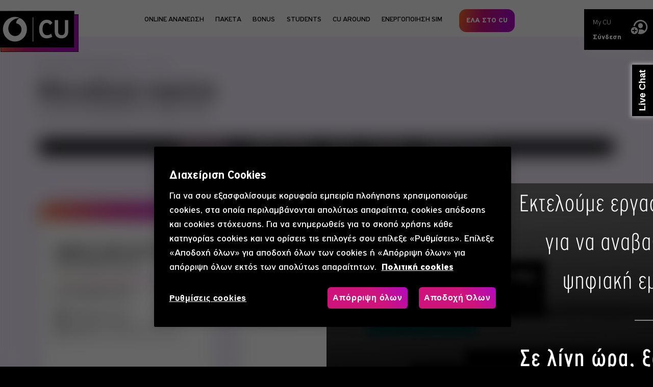

--- FILE ---
content_type: text/html; charset=utf-8
request_url: https://www.vodafonecu.gr/paketa/?inner=CU-Xclusive-Popcorn-115/
body_size: 14463
content:

<!DOCTYPE html>
<html lang="el">
<head>
    <link rel="preload" as="font" href="/Content/Css/fonts/PFHighwayGothic-Regular1.woff2" crossorigin="anonymous">
    <link rel="preload" as="stylesheet" href="/Content/genesys_chat/widgets.min.css">


    <link href="/Content/img/favicon/favicon.ico" rel="shortcut icon" />

    <link rel="apple-touch-icon" sizes="152x152" href="/Content/img/favicon/apple-touch-icon.png">
    <link rel="android-touch-icon" href="/Content/img/favicon/android-touch-icon.png" />

    <link rel="icon" type="image/png" href="/Content/img/favicon/favicon-32x32.png" sizes="32x32">
    <link rel="icon" type="image/png" href="/Content/img/favicon/favicon-16x16.png" sizes="16x16">
    <link rel="manifest" href="/Content/img/favicon/manifest.json">
    <link rel="mask-icon" href="/Content/img/favicon/safari-pinned-tab.svg" color="#5bbad5">

    <meta name="theme-color" content="#ffffff">
    <meta property="og:url" content="https://www.vodafonecu.gr/paketa/?inner=CU-Xclusive-Popcorn-115/" />
    <meta property="og:title" content="CU ΠΑΚΕΤΑ" />
    <meta property="og:description" content="Βρες το πακέτο που καλύπτει όλες τις ανάγκες σου" />
    <meta property="og:image" content="https://www.vodafonecu.gr/Content//files/rebrand18/paketa-2000px1.jpg" />

    <base href="https://www.vodafonecu.gr/" />

    <meta name="viewport" content="width=device-width, initial-scale=1.0, maximum-scale=1.0, user-scalable=no" />

    <meta http-equiv="Expires" content="30" />

    <meta name="apple-itunes-app" content="app-id=940514074">
    <meta name="google-play-app" content="app-id=gr.mobile.vodafone">

    <link rel="stylesheet" href="/Content/Css/PFHighwayGothic.css" />
    <link href="/Content/Css/commonLibraries.css?v=mkthRZvagixoqfHY9o6EhXu3x12N6MlegRTDs-v-8X01" rel="stylesheet"/>

    <link href="/Content/dist/common.min.css" rel="stylesheet"/>

    

    <script src="/Scripts/Libraries/device.min.js"></script>
    <title>Πακέτα | Vodafone CU </title>
        <meta name="keywords" content="cu πακέτα , πακέτα vodafone cu, cu paketa , vodafone combo pack , unlimited data, vodafone πακετα καρτοκινητης , πακετα internet  , combo ομιλία , vodafone tv, offers, internet , διεθνη, roaming, big bang , λεπτά ομιλίας, απεριόριστα data" />
            <meta name="description" content="Αγόρασε τώρα μοναδικά CU ΠΑΚΕΤΑ για ομιλία και internet αποκλειστικά για σένα! Πακέτα καρτοκινητής με Vodafone TV, απεριόριστα data, και μοναδικές προσφορές! Ανακάλυψε ακόμα τα CU BIGA BANG πακέτα, τα διενή αλλά και πακέτα roaming." />
                <link rel="canonical" href="https://www.vodafonecu.gr/paketa/" />
    
    


    
    <script src="//tags.tiqcdn.com/utag/vodafone/gr-universal/prod/utag.sync.js"></script>




<script src="/Scripts/Custom/Tealium.js?v=1"></script>
    



<script>
	var mm = {"Item1":false,"Item2":false};
</script>






</head>
<body>
    <div id="fb-root"></div>
    <script>
        (function (d, s, id) {
            var js, fjs = d.getElementsByTagName(s)[0];
            if (d.getElementById(id)) return;
            js = d.createElement(s);
            js.id = id;
            js.src = "//connect.facebook.net/en_US/sdk.js#xfbml=1&version=v2.6";
            fjs.parentNode.insertBefore(js, fjs);
        }(document, "script", "facebook-jssdk"));
    </script>

    

<script>
    (function(d){
      var s = d.createElement("script");
      s.setAttribute("data-position", 3);
      s.setAttribute("data-size", "large");
       s.setAttribute("data-language", "el");
      s.setAttribute("data-color", "#C30D77");
      s.setAttribute("data-type", "1");
      s.setAttribute("data-statement_text:", "Our Accessibility Statement");
      s.setAttribute("data-statement_url", "https://www.vodafonecu.gr/eksipiretisi-pelatwn/dilosi-prosvasimotitas/");
      /* uncomment the following line to override support on mobile devices*/
      s.setAttribute("data-mobile", true);
      /* uncomment the following line to set custom trigger action for accessibility menu*/
      s.setAttribute("data-trigger", "triggerId");
      s.setAttribute("data-account", "FcEGX7Vqb6");
      s.setAttribute("src", "https://cdn.userway.org/widget.js");
      (d.body || d.head).appendChild(s);
    })(document);
    </script>
    <noscript>Please ensure Javascript is enabled for purposes of <a href="https://userway.org">website accessibility</a></noscript>

<!-- start tealium analytics -->
    <script type="text/javascript">
        // TODO: Removal this code and investigate possilbe references (abc forms, under24 etc)
        var utag_data = {
            "page_name": "Πακέτα",
            "page_section": "",
            "page_type": ""
        };

        // extra params for under 24 form
        var currentPageId = "8";

        if (currentPageId == 73) {
            utag_data.event = ["page_view", "form_start"];
            utag_data.form_name = "Under 24 Form";
            utag_data.page_type = "Form";
        }
    </script>

<script type="text/javascript">
    var currentPageTitle = "Πακέτα";
    var vfmid = "";
    var vfeid = "";
</script>

<script type="text/javascript">
    (function (a, b, c, d) {
        a = '//tags.tiqcdn.com/utag/vodafone/gr-universal/prod/utag.js';
        b = document; c = 'script'; d = b.createElement(c); d.src = a; d.type = 'text/java' + c; d.async = true;
        a = b.getElementsByTagName(c)[0]; a.parentNode.insertBefore(d, a);
    })();
</script>

<!-- End Tealium init -->
    

<header>
        <a class="cu-logo" href="/">
            <div class="svgWrp">
                <img src="/Content/img/img/colored-cu-logo.svg" alt="CU Logo">
            </div>
        </a>
    

<nav class="nav-menu">
    <div class="submenu-drawer"></div>
    <div class="desktop-only">
        <ul class="menu columns">
                    <li class="level0">
                        <a class="menu-item" href=/online-ananeosi-xronou-omilias/ title="Online Ανανέωση Χρόνου Ομιλίας" style="">
                            ONLINE ΑΝΑΝΕΩΣΗ
                        </a>
                    </li>
                    <li class="level0">
                        <a class="menu-item" href=/paketa/ title="Πακέτα" style="">
                            ΠΑΚΕΤΑ
                        </a>
                    </li>
                    <li class="level0">
                        <a class="menu-item" href=/upiresies-cu/ title="BONUS" style="">
                            BONUS
                        </a>
                    </li>
                    <li class="level0">
                        <a class="menu-item" href=/foitites/ title="STUDENTS" style="">
                            STUDENTS
                        </a>
                    </li>
                    <li class="level0">
                        <a class="menu-item" href=/ola-gia-to-cu-around/ title="ΟΛΑ ΓΙΑ ΤΟ CU AROUND" style="">
                            CU AROUND
                        </a>
                    </li>
                    <li class="level0">
                        <a class="menu-item" href=/registernew/ title="ΕΝΕΡΓΟΠΟΙΗΣΗ SIM" style="">
                            ΕΝΕΡΓΟΠΟΙΗΣΗ SIM
                        </a>
                    </li>
                    <li class="level0">
                        <a class="menu-item" href=/ela-sto-cu/ title="ΕΛΑ ΣΤΟ CU" style="">
                            ΕΛΑ ΣΤΟ CU
                        </a>
                    </li>
        </ul>
    </div>
    <div class="mobile-only menu-button">
        <div class="burger">
            <div class="line"></div>
        </div>
    </div>
    
    
<div class="mobile-only mobile-menu">
    <div class="mobile-menu-content">
        <div class="menu-wrapper">
            <ul class="menu">
                            <li class="level0">
                                <a class="menu-item" href=/online-ananeosi-xronou-omilias/ title="Online Ανανέωση Χρόνου Ομιλίας" style="">
                                    ONLINE ΑΝΑΝΕΩΣΗ
                                </a>
                            </li>
                            <li class="level0">
                                <a class="menu-item" href=/paketa/ title="Πακέτα" style="">
                                    ΠΑΚΕΤΑ
                                </a>
                            </li>
                            <li class="level0">
                                <a class="menu-item" href=/upiresies-cu/ title="BONUS" style="">
                                    BONUS
                                </a>
                            </li>
                            <li class="level0">
                                <a class="menu-item" href=/foitites/ title="STUDENTS" style="">
                                    STUDENTS
                                </a>
                            </li>
                            <li class="level0">
                                <a class="menu-item" href=/ola-gia-to-cu-around/ title="ΟΛΑ ΓΙΑ ΤΟ CU AROUND" style="">
                                    CU AROUND
                                </a>
                            </li>
                            <li class="level0">
                                <div class="drop-down menu-item">
                                    ΠΛΗΡΟΦΟΡΙΕΣ
                                </div>
                                <div class="submenu">
                                    <div class="go-back">
                                        Πληροφοριες
                                    </div>
                                    <div class="submenu-items-wrp">
                                        <ul>
                                                <li class="level1">
                                                    <a class="submenu-item h2" href=/eksipiretisi-pelatwn/tropoi-ananeosis/ title="Τρόποι Ανανέωσης">
                                                        Τρόποι Ανανέωσης
                                                    </a>
                                                </li>
                                                <li class="level1">
                                                    <a class="submenu-item h2" href=/eksipiretisi-pelatwn/istoriko-kiniseon/ title="Ιστορικό κινήσεων">
                                                        Ιστορικό κινήσεων
                                                    </a>
                                                </li>
                                                <li class="level1">
                                                    <a class="submenu-item h2" href=/eksipiretisi-pelatwn/upiresies-diktuou/ title="Ρυθμίσεις καρτοκινητής">
                                                        Υπηρεσίες Δικτύου
                                                    </a>
                                                </li>
                                                <li class="level1">
                                                    <a class="submenu-item h2" href=/eksipiretisi-pelatwn/timokatalogos/ title="Τιμοκατάλογος">
                                                        Τιμοκατάλογος
                                                    </a>
                                                </li>
                                                <li class="level1">
                                                    <a class="submenu-item h2" href=/eksipiretisi-pelatwn/useful-information/ title="Χρήσιμα Τηλέφωνα">
                                                        Χρήσιμα Τηλέφωνα
                                                    </a>
                                                </li>
                                                <li class="level1">
                                                    <a class="submenu-item h2" href=/eksipiretisi-pelatwn/diagonismoi/ title="Διαγωνισμοί">
                                                        Διαγωνισμοί
                                                    </a>
                                                </li>
                                        </ul>
                                    </div>
                                </div>
                            </li>
                            <li class="level0">
                                <a class="menu-item" href=/registernew/ title="ΕΝΕΡΓΟΠΟΙΗΣΗ SIM" style="">
                                    ΕΝΕΡΓΟΠΟΙΗΣΗ SIM
                                </a>
                            </li>
                            <li class="level0">
                                <a class="menu-item" href=/ela-sto-cu/ title="ΕΛΑ ΣΤΟ CU" style="">
                                    ΕΛΑ ΣΤΟ CU
                                </a>
                            </li>
            </ul>
        </div>
        <div class="userInfo ">
        <div class="gradientButton">
            <a href="/login/" class="buttonContent">
                    <img src="/Content/img/user_plus.svg" />
                         <p class="mobile-only">My CU   <span class="user-mobile">Σύνδεση</span></p>
            </a>
        </div>
</div>
        

<div class="stores">
    <a class="title" href="/upiresies-cu/my-cu-app-promo">My CU App</a>
    <ul>
        <li>
            <a class="icon play-store" target="_blank" rel="nofollow"
               href="https://play.google.com/store/apps/details?id=gr.mobile.vodafone">
                <img src="/Content/img/play-store.svg" alt="My CU App Android Image">
            </a>
        </li>
        <li>
            <a class="icon itunes" target="_blank" rel="nofollow"
               href="https://apps.apple.com/gr/app/my-cu/id940514074?l=el">
                <img src="/Content/img/itunes.svg" alt="My CU App Apple Image">
            </a>
        </li>
    </ul>
</div>
<div class="stores">
    <a class="title" href="/upiresies-cu/big-bang">CU Big Bang App</a>
    <ul>
        <li>
            <a class="icon play-store" target="_blank" rel="nofollow"
               href="https://play.google.com/store/apps/details?id=gr.vodafone.cu.cu_vr">
                <img src="/Content/img/play-store.svg" alt="Big Bang App Android Image">
            </a>
        </li>
        <li>
            <a class="icon itunes" target="_blank" rel="nofollow"
               href="https://apps.apple.com/us/app/cu-big-bang/id1436709044">
                <img src="/Content/img/itunes.svg" alt="Big Bang App Apple Image">
            </a>
        </li>
    </ul>
</div>
    </div>
</div>
    
</nav>
    <div class="back-button">
        <svg xmlns="http://www.w3.org/2000/svg" viewBox="0 0 647 396">
            <path d="M618 177.3H26c-14.4 0-26 9.3-26 20.7 0 11.4 11.6 20.7 26 20.7h592c14.4 0 26-9.3 26-20.7 0-11.4-11.6-20.7-26-20.7z" />
            <path d="M49.9 198L211.8 36.1c8.1-8.1 8.1-21.2 0-29.2-8.1-8.1-21.2-8.1-29.2 0L6.1 183.4c-8.1 8.1-8.1 21.2 0 29.2l176.5 176.5c4 4 9.3 6.1 14.6 6.1s10.6-2 14.6-6.1c8.1-8.1 8.1-21.2 0-29.2L49.9 198z" />
        </svg>
    </div>

    <div class="lang-login-wrp">
        <div class="lang-selector">
                <div class="eng">
                    <a href="/en/"> En</a>
                </div>
        </div>

        


<div class="logInWrapper ">
    <div id="loginButton" class="login-button gradientButton">
            <a href="/login/" class="login-msg buttonContent">
            <div class="svgWrp">
                 <svg xmlns="http://www.w3.org/2000/svg" width="50.201" height="42.703" viewBox="0 0 50.201 42.703">
                 <path d="M3.872 32.072a1.336 1.336 0 0 1 1.422-1.4h3.891v-3.894a1.342 1.342 0 0 1 1.422-1.422 1.34 1.34 0 0 1 1.422 1.422v3.894h3.894a1.411 1.411 0 1 1 0 2.822h-3.894v3.916a1.34 1.34 0 0 1-1.422 1.419 1.341 1.341 0 0 1-1.422-1.419v-3.916H5.294a1.35 1.35 0 0 1-1.422-1.422M10.607 42.7a10.619 10.619 0 0 0 0-21.238 10.619 10.619 0 0 0 0 21.238m18.271-17.653c4 .022 7.109-3.377 7.109-7.785a7.4 7.4 0 0 0-7.109-7.642 7.363 7.363 0 0 0-7.085 7.643c.019 4.408 3.09 7.744 7.085 7.785M28.9 42.6a21.424 21.424 0 0 0 21.3-21.3 21.289 21.289 0 0 0-42.434-2.474 12.183 12.183 0 0 1 4.326-.142A17.034 17.034 0 0 1 45.957 21.3a16.813 16.813 0 0 1-4.594 11.618c-2.122-2.349-6.612-4.49-12.485-4.49a21.779 21.779 0 0 0-5.086.572 12.7 12.7 0 0 1 .369 3.068 13.512 13.512 0 0 1-3.4 8.879A21.07 21.07 0 0 0 28.9 42.6" style="fill:#fff"/>
              </svg>
            </div>
               <p class="desktop-only">My CU   <span class="user-desktop">Σύνδεση</span></p>
            </a>
    </div>
</div>
    </div>

</header>
    <div id="templateBody">
        

<script type="text/javascript">
    const dataNetvolution = {"title":"YnM Prepay Bundles","bgImage":null,"bgImageMobile":null,"logoImage":null,"subTitle":"Super Προσφορά","moreInfo":null,"smallDesc":"Ανακάλυψε το καλύτερο πακέτο για εσένα!","theme":"light","description":null,"contentItems":[],"DigitalSalesPromoCodes":null,"digitalSalesFunnel":[],"youtubeCards":[],"flippingCards":[],"buttons":[],"navigationLinks":[],"pageForms":[],"sliderItems":[],"bannerItems":{"title":null,"subTitle":null,"items":[]},"testimonialBox":null,"topBannerItems":[],"descriptionBoxItems":[],"badgeBox":[],"notificationBoxItems":[],"resources":{"prepayBundles_url":"/cuapp/welcomeOffers?id="},"backgroundColor":null,"textColor":null,"topupOptions":[],"anonymousBundles":[]};
</script>


<div id="root"></div> 
<div class="page-bundles" id="content">
    <div class="padding-column">
        <div class="usage">
        
        
    <div class="breadcrumb">
            <a class="" href="home" title="Καρτοκινητή Τηλεφωνία">Καρτοκινητή Τηλεφωνία</a>
            <a class="active" href="paketa" title="Πακέτα">Πακέτα</a>
            </div>
    <script type="application/ld+json">
        {
        "@context": "http://schema.org",
        "@type": "BreadcrumbList",
        "itemListElement": [
            
                {
                "@type":
                "ListItem",
                "position":
                1,
                "item":
                {
                "@id":
                "home",
                "name":
                "Καρτοκινητή Τηλεφωνία"
                }
                }
                    ,
            
            
                {
                "@type":
                "ListItem",
                "position":
                2,
                "item":
                {
                "@id":
                "paketa",
                "name":
                "Πακέτα"
                }
                }
            
                ]
        }
    </script>

        </div>
        
        
        <div id="bundlesList">
            <div class="inline-loader">
                <div class="spinner"></div>
            </div>
        </div>

        
        
    </div>
</div>

<aside id="sidebar">
    <div class="loader">
        <div class="spinner"></div>
    </div>
    <div class="sidebar-contents" id="sidebarContentWrapper">
    </div>
</aside>

<script src="/Content/dist/bundlesPartial.js"></script>


<script defer src="/Scripts/Custom/homepage.js"></script>



    </div>
    <div id="gallery-underlay">
        <div class="close-button"></div>
        <div class="gallery-list"></div>
        <div class="gallery-slide-count">
            <div class="current"></div><span> / </span>
            <div class="total"></div>
        </div>
        <div class="description mobile-only">
            <div class="description-wrapper"></div>
        </div>
        <div class="thumbnail-list"></div>
    </div>
    <div id="video-underlay">
        <div class="close-button"></div>
        <div class="video-wrapper"></div>
    </div>

    <div id="buzzerEligibility"></div>

    
<div style="background: #000; border-radius: 10px; max-width: 100%; margin: 0 auto; margin-bottom: 1em; height: 425px; display: flex; flex-direction: column; align-items: center; justify-content: center;">
<div style="max-width: 888px; margin: 0; text-align: center;">
<p style="font-family: PFHighwayGothicXtraCond, sans-serif; font-size: 46px; font-weight: bold; color: #fff; margin: 0; font-stretch: normal; font-style: normal; line-height: 1.04; letter-spacing: normal; margin-bottom: 1em;">Πάρε SIM Online</p>
<p style="font-family: PFHighwayGothicXtraCond, sans-serif; font-size: 20px; margin-top: 10px; margin-bottom: 10px; font-weight: normal; line-height: 1.13; text-align: center; color: #fff;">Εάν δεν είσαι ακόμα CU, γίνε εύκολα και γρήγορα σε 4 απλά βήματα και απόλαυσε έως και απεριόριστα data &amp; λεπτά προς όλους, προσφορές σε μοναδικά brands από το CU Around και πολλά ακόμα που μόνο στο CU μπορείς να βρεις!</p>
</div>
<a href="/ela-sto-cu/online/?i_source=tile&amp;i_medium=banner&amp;i_owner=mk-cu&amp;i_name=20201218-cudigitalsales" style="text-decoration: none;"><button style="width: 210px; height: 42px; margin: 12.6px 243px 0; padding: 10px 43px 10px 43px; border-radius: 5px; color: #fff; background: linear-gradient(45deg, #FF7100 , #C90078, #A900BA ); font-family: PFHighwayGothicXtraCond, sans-serif; border: none; cursor: pointer; display: inline-block; position: relative; font-size: 1.15em; line-height: normal; overflow: hidden; white-space: nowrap; font-weight: bold;">Θέλω να γίνω CU</button> </a></div>

<footer>
    <div class="allInfo">
        <div class="maxWidth">
            <div class="logo">
               <a href="/cu-open/">
                <img src="/Content/img/cu-logo.png" alt="CU Logo">
            </a>
            </div>

            

            <div class="links desktop-only">
                        <div class="footerLinks">
            <div class="linkTitle">
                To CU μου
                <div class="linkTitleIcon"></div>
            </div>
            <ul class="linkList">
                    <li class="link " id="footerLink690">
                        <a rel="nofollow" href="upiresies-cu/cu-casheri-time-competition" title="CU CASHERI TIME ΔΙΑΓΩΝΙΣΜΟΣ">
                            CU CASHERI TIME ΔΙΑΓΩΝΙΣΜΟΣ
                        </a>
                    </li>
                    <li class="link " id="footerLink956">
                        <a rel="nofollow" href="cu-around/snappi" title="Άνοιξε Snappi λογαριασμό με το CU και πάρε 15€ δώρο!">
                            CU x Snappi
                        </a>
                    </li>
                    <li class="link " id="footerLink1007">
                        <a rel="nofollow" href="upiresies-cu/mission-my-year" title="Mission: MY YEAR!">
                            Δωρεάν Unlimited Data για 3 μέρες!
                        </a>
                    </li>
                    <li class="link " id="footerLink996">
                        <a rel="nofollow" href="upiresies-cu/mission-xmas-fever" title="Mission: XMAS FEVER!">
                            UNLIMITED DATA + Vodafone TV Start μόνο με 12,7€!
                        </a>
                    </li>
                    <li class="link " id="footerLink969">
                        <a rel="nofollow" href="upiresies-cu/cu-sto-full" title="CU  ΣΤΟ ΦΟΥΛ">
                            CU  ΣΤΟ ΦΟΥΛ
                        </a>
                    </li>
                    <li class="link " id="footerLink829">
                        <a rel="nofollow" href="upiresies-cu/cu-shake" title="CU SHAKE">
                            CU Shake
                        </a>
                    </li>
                    <li class="link " id="footerLink932">
                        <a rel="nofollow" href="upiresies-cu/cu-refill" title="CU Refill: Πρόσθεσε άμεσα 6€ στο υπόλοιπο σου">
                            CU Refill
                        </a>
                    </li>
                    <li class="link " id="footerLink858">
                        <a rel="nofollow" href="upiresies-cu/smartpocket" title="Smart Pocket">
                            Smart Pocket
                        </a>
                    </li>
                    <li class="link " id="footerLink828">
                        <a rel="nofollow" href="upiresies-cu/cu-lucky-3" title="CU LUCKY 3">
                            CU Lucky 3
                        </a>
                    </li>
                    <li class="link " id="footerLink839">
                        <a rel="nofollow" href="upiresies-cu/added-time" title="ADDED TIME">
                            Added Time
                        </a>
                    </li>
                    <li class="link " id="footerLink827">
                        <a rel="nofollow" href="upiresies-cu/panic-button" title="CU PANIC BUTTON">
                            CU Panic Button
                        </a>
                    </li>
                    <li class="link " id="footerLink826">
                        <a rel="nofollow" href="upiresies-cu/cu-credit-button" title="CU CREDIT BUTTON">
                            CU Credit Button
                        </a>
                    </li>
                    <li class="link " id="footerLink824">
                        <a rel="nofollow" href="upiresies-cu/its-a-match" title="IT&#39;S A MATCH">
                            It&#39;s a Match
                        </a>
                    </li>
                    <li class="link " id="footerLink953">
                        <a rel="nofollow" href="upiresies-cu/cu-stay-on-krata-to-cu-sou-energo-horis-ananeosi-gia-13-mines" title="CU Stay On: Κράτα το CU σου ενεργό χωρίς ανανέωση για 13 μήνες!">
                            Stay On: Τέλος στις φραγές
                        </a>
                    </li>
                    <li class="link " id="footerLink854">
                        <a rel="nofollow" href="upiresies-cu/cu-vodafone-tv-mazi" title="Vodafone TV: Best of!">
                            Vodafone TV: Best of!
                        </a>
                    </li>
                    <li class="link " id="footerLink983">
                        <a rel="nofollow" href="upiresies-cu/cu-x-snappi-cashback" title="CU x Snappi Cashback">
                            CU x Cashback
                        </a>
                    </li>
            </ul>
        </div>
        <div class="footerLinks">
            <div class="linkTitle">
                Χρήσιμα
                <div class="linkTitleIcon"></div>
            </div>
            <ul class="linkList">
                    <li class="link " id="footerLink35">
                        <a rel="nofollow" href="eksipiretisi-pelatwn/tropoi-ananeosis" title="Τρόποι Ανανέωσης">
                            Τρόποι Ανανέωσης
                        </a>
                    </li>
                    <li class="link " id="footerLink24">
                        <a rel="nofollow" href="eksipiretisi-pelatwn/upiresies-diktuou" title="Ρυθμίσεις καρτοκινητής">
                            Υπηρεσίες Δικτύου
                        </a>
                    </li>
                    <li class="link " id="footerLink37">
                        <a rel="nofollow" href="eksipiretisi-pelatwn/timokatalogos" title="Τιμοκατάλογος">
                            Τιμοκατάλογος
                        </a>
                    </li>
                    <li class="link " id="footerLink49">
                        <a rel="nofollow" href="eksipiretisi-pelatwn/useful-information" title="Χρήσιμα Τηλέφωνα">
                            Χρήσιμα Τηλέφωνα
                        </a>
                    </li>
                    <li class="link " id="footerLink64">
                        <a rel="nofollow" href="eksipiretisi-pelatwn/diagonismoi" title="Διαγωνισμοί">
                            Διαγωνισμοί
                        </a>
                    </li>
                    <li class="link " id="footerLink886">
                        <a rel="nofollow" href="eksipiretisi-pelatwn/isotimi-prosvasi-gia-amea" title="Ισότιμη πρόσβαση για ΑμεΑ">
                            Ισότιμη πρόσβαση για ΑμεΑ
                        </a>
                    </li>
                    <li class="link " id="footerLink842">
                        <a rel="nofollow" href="upiresies-cu/customer-support" title="Υποστήριξη συνδρομητών">
                            Υποστήριξη συνδρομητών
                        </a>
                    </li>
                    <li class="link " id="footerLink14">
                        <a rel="nofollow" href="eksipiretisi-pelatwn" title="Πληροφορίες">
                            Πληροφορίες
                        </a>
                    </li>
                    <li class="link " id="footerLink838">
                        <a rel="nofollow" href="upiresies-cu/katargisi-forou-kinitis-tilefonias-gia-neous-eos-29-eton" title="Είσαι έως 29 ετών; Έχεις απαλλαγή φόρου κινητής!">
                            Απαλλαγή τελών κινητής τηλεφωνίας
                        </a>
                    </li>
                    <li class="link " id="footerLink366">
                        <a rel="nofollow" href="upiresies-cu/super-offer-gia-vodafone-kartoprogramma" title="Super Offer για Vodafone Συμβόλαιο">
                            Super Offer για Vodafone Συμβόλαιο
                        </a>
                    </li>
                    <li class="link " id="footerLink4">
                        <a rel="nofollow" href="cookies-policy" title="Cookies Policy">
                            Cookies Policy
                        </a>
                    </li>
                    <li class="link " id="footerLink217">
                        <a rel="nofollow" href="privacy-policy" title="Πολιτική Ιδιωτικότητας">
                            Πολιτική Ιδιωτικότητας
                        </a>
                    </li>
                    <li class="link " id="footerLink5">
                        <a rel="nofollow" href="oroi-xrisis" title="Όροι Καρτοκινητού">
                            Όροι Καρτοκινητού
                        </a>
                    </li>
            </ul>
        </div>
        <div class="footerLinks">
            <div class="linkTitle">
                Νέος Συνδρομητής
                <div class="linkTitleIcon"></div>
            </div>
            <ul class="linkList">
                    <li class="link " id="footerLink413">
                        <a rel="nofollow" href="ela-sto-cu/register-sim-holder" title="Ενεργοποίησε την sim κάρτα σου online | ΕΛΑ ΣΤΟ CU και πάρε hot προσφορές και ΔΩΡΑ">
                            Ενεργοποίηση SIM
                        </a>
                    </li>
                    <li class="link " id="footerLink698">
                        <a rel="nofollow" href="ela-sto-cu/welcome-videos" title="CU Welcome videos">
                            CU Welcome videos
                        </a>
                    </li>
                    <li class="link " id="footerLink709">
                        <a rel="nofollow" href="ela-sto-cu/esim-instructions" title="Ενεργοποίησε την e-SIM σου">
                            Ενεργοποίηση  e-SIM
                        </a>
                    </li>
                    <li class="link " id="footerLink861">
                        <a rel="nofollow" href="ela-sto-cu/new-cu-sim-faqs" title="Συχνές ερωτήσεις">
                            Συχνές Ερωτήσεις
                        </a>
                    </li>
                    <li class="link " id="footerLink631">
                        <a rel="nofollow" href="upiresies-cu/cu-bring-a-friend" title="Bring a Friend στο CU και κερδίστε και οι δύο!">
                            Bring a Friend
                        </a>
                    </li>
                    <li class="link " id="footerLink382">
                        <a rel="nofollow" href="ela-sto-cu" title="ΕΛΑ ΣΤΟ CU">
                            ΕΛΑ ΣΤΟ CU
                        </a>
                    </li>
            </ul>
        </div>
        <div class="footerLinks">
            <div class="linkTitle">
                Φοιτητές
                <div class="linkTitleIcon"></div>
            </div>
            <ul class="linkList">
                    <li class="link " id="footerLink959">
                        <a rel="nofollow" href="foitites/cu-foititiko" title="Ανακάλυψε όλα τα top φοιτητικά εδώ.">
                            ΟΛΑ ΓΙΑ ΤΟΥΣ ΦΟΙΤΗΤ@
                        </a>
                    </li>
                    <li class="link " id="footerLink833">
                        <a rel="nofollow" href="foitites/free-data-at-universities" title="FREE DATA AT UNIVERSITIES">
                            Free Data at Uni
                        </a>
                    </li>
                    <li class="link " id="footerLink81">
                        <a rel="nofollow" href="foitites/foititika-paketa" title="Φοιτητικά πακέτα">
                            Φοιτητικά Πακέτα
                        </a>
                    </li>
                    <li class="link " id="footerLink853">
                        <a rel="nofollow" href="foitites/cu-around-foititikes-prosfores" title="CU AROUND Φοιτητικές Προσφορές">
                            CU AROUND Προσφορές
                        </a>
                    </li>
                    <li class="link " id="footerLink849">
                        <a rel="nofollow" href="foitites/foititiko-stathero" title="Προσφορές σταθερής για φοιτητ@">
                            Προσφορές Σταθερής
                        </a>
                    </li>
                    <li class="link " id="footerLink374">
                        <a rel="nofollow" href="foitites/cuatunis" title="#CUatUnis">
                            #CUatUnis
                        </a>
                    </li>
            </ul>
        </div>

            </div>

            <div class="links mobile-only">
                        <div class="footerLinks">
            <div class="linkTitle">
                To CU μου
                <div class="linkTitleIcon"></div>
            </div>
            <ul class="linkList">
                    <li class="link " id="footerLink690">
                        <a rel="nofollow" href="upiresies-cu/cu-casheri-time-competition" title="CU CASHERI TIME ΔΙΑΓΩΝΙΣΜΟΣ">
                            CU CASHERI TIME ΔΙΑΓΩΝΙΣΜΟΣ
                        </a>
                    </li>
                    <li class="link " id="footerLink956">
                        <a rel="nofollow" href="cu-around/snappi" title="Άνοιξε Snappi λογαριασμό με το CU και πάρε 15€ δώρο!">
                            CU x Snappi
                        </a>
                    </li>
                    <li class="link " id="footerLink1007">
                        <a rel="nofollow" href="upiresies-cu/mission-my-year" title="Mission: MY YEAR!">
                            Δωρεάν Unlimited Data για 3 μέρες!
                        </a>
                    </li>
                    <li class="link " id="footerLink996">
                        <a rel="nofollow" href="upiresies-cu/mission-xmas-fever" title="Mission: XMAS FEVER!">
                            UNLIMITED DATA + Vodafone TV Start μόνο με 12,7€!
                        </a>
                    </li>
                    <li class="link " id="footerLink969">
                        <a rel="nofollow" href="upiresies-cu/cu-sto-full" title="CU  ΣΤΟ ΦΟΥΛ">
                            CU  ΣΤΟ ΦΟΥΛ
                        </a>
                    </li>
                    <li class="link " id="footerLink829">
                        <a rel="nofollow" href="upiresies-cu/cu-shake" title="CU SHAKE">
                            CU Shake
                        </a>
                    </li>
                    <li class="link " id="footerLink932">
                        <a rel="nofollow" href="upiresies-cu/cu-refill" title="CU Refill: Πρόσθεσε άμεσα 6€ στο υπόλοιπο σου">
                            CU Refill
                        </a>
                    </li>
                    <li class="link " id="footerLink858">
                        <a rel="nofollow" href="upiresies-cu/smartpocket" title="Smart Pocket">
                            Smart Pocket
                        </a>
                    </li>
                    <li class="link " id="footerLink828">
                        <a rel="nofollow" href="upiresies-cu/cu-lucky-3" title="CU LUCKY 3">
                            CU Lucky 3
                        </a>
                    </li>
                    <li class="link " id="footerLink839">
                        <a rel="nofollow" href="upiresies-cu/added-time" title="ADDED TIME">
                            Added Time
                        </a>
                    </li>
                    <li class="link " id="footerLink827">
                        <a rel="nofollow" href="upiresies-cu/panic-button" title="CU PANIC BUTTON">
                            CU Panic Button
                        </a>
                    </li>
                    <li class="link " id="footerLink826">
                        <a rel="nofollow" href="upiresies-cu/cu-credit-button" title="CU CREDIT BUTTON">
                            CU Credit Button
                        </a>
                    </li>
                    <li class="link " id="footerLink824">
                        <a rel="nofollow" href="upiresies-cu/its-a-match" title="IT&#39;S A MATCH">
                            It&#39;s a Match
                        </a>
                    </li>
                    <li class="link " id="footerLink953">
                        <a rel="nofollow" href="upiresies-cu/cu-stay-on-krata-to-cu-sou-energo-horis-ananeosi-gia-13-mines" title="CU Stay On: Κράτα το CU σου ενεργό χωρίς ανανέωση για 13 μήνες!">
                            Stay On: Τέλος στις φραγές
                        </a>
                    </li>
                    <li class="link " id="footerLink854">
                        <a rel="nofollow" href="upiresies-cu/cu-vodafone-tv-mazi" title="Vodafone TV: Best of!">
                            Vodafone TV: Best of!
                        </a>
                    </li>
                    <li class="link " id="footerLink983">
                        <a rel="nofollow" href="upiresies-cu/cu-x-snappi-cashback" title="CU x Snappi Cashback">
                            CU x Cashback
                        </a>
                    </li>
            </ul>
        </div>
        <div class="footerLinks">
            <div class="linkTitle">
                Χρήσιμα
                <div class="linkTitleIcon"></div>
            </div>
            <ul class="linkList">
                    <li class="link " id="footerLink35">
                        <a rel="nofollow" href="eksipiretisi-pelatwn/tropoi-ananeosis" title="Τρόποι Ανανέωσης">
                            Τρόποι Ανανέωσης
                        </a>
                    </li>
                    <li class="link " id="footerLink24">
                        <a rel="nofollow" href="eksipiretisi-pelatwn/upiresies-diktuou" title="Ρυθμίσεις καρτοκινητής">
                            Υπηρεσίες Δικτύου
                        </a>
                    </li>
                    <li class="link " id="footerLink37">
                        <a rel="nofollow" href="eksipiretisi-pelatwn/timokatalogos" title="Τιμοκατάλογος">
                            Τιμοκατάλογος
                        </a>
                    </li>
                    <li class="link " id="footerLink49">
                        <a rel="nofollow" href="eksipiretisi-pelatwn/useful-information" title="Χρήσιμα Τηλέφωνα">
                            Χρήσιμα Τηλέφωνα
                        </a>
                    </li>
                    <li class="link " id="footerLink64">
                        <a rel="nofollow" href="eksipiretisi-pelatwn/diagonismoi" title="Διαγωνισμοί">
                            Διαγωνισμοί
                        </a>
                    </li>
                    <li class="link " id="footerLink886">
                        <a rel="nofollow" href="eksipiretisi-pelatwn/isotimi-prosvasi-gia-amea" title="Ισότιμη πρόσβαση για ΑμεΑ">
                            Ισότιμη πρόσβαση για ΑμεΑ
                        </a>
                    </li>
                    <li class="link " id="footerLink842">
                        <a rel="nofollow" href="upiresies-cu/customer-support" title="Υποστήριξη συνδρομητών">
                            Υποστήριξη συνδρομητών
                        </a>
                    </li>
                    <li class="link " id="footerLink14">
                        <a rel="nofollow" href="eksipiretisi-pelatwn" title="Πληροφορίες">
                            Πληροφορίες
                        </a>
                    </li>
                    <li class="link " id="footerLink838">
                        <a rel="nofollow" href="upiresies-cu/katargisi-forou-kinitis-tilefonias-gia-neous-eos-29-eton" title="Είσαι έως 29 ετών; Έχεις απαλλαγή φόρου κινητής!">
                            Απαλλαγή τελών κινητής τηλεφωνίας
                        </a>
                    </li>
                    <li class="link " id="footerLink366">
                        <a rel="nofollow" href="upiresies-cu/super-offer-gia-vodafone-kartoprogramma" title="Super Offer για Vodafone Συμβόλαιο">
                            Super Offer για Vodafone Συμβόλαιο
                        </a>
                    </li>
                    <li class="link " id="footerLink4">
                        <a rel="nofollow" href="cookies-policy" title="Cookies Policy">
                            Cookies Policy
                        </a>
                    </li>
                    <li class="link " id="footerLink217">
                        <a rel="nofollow" href="privacy-policy" title="Πολιτική Ιδιωτικότητας">
                            Πολιτική Ιδιωτικότητας
                        </a>
                    </li>
                    <li class="link " id="footerLink5">
                        <a rel="nofollow" href="oroi-xrisis" title="Όροι Καρτοκινητού">
                            Όροι Καρτοκινητού
                        </a>
                    </li>
            </ul>
        </div>
        <div class="footerLinks">
            <div class="linkTitle">
                Νέος Συνδρομητής
                <div class="linkTitleIcon"></div>
            </div>
            <ul class="linkList">
                    <li class="link " id="footerLink413">
                        <a rel="nofollow" href="ela-sto-cu/register-sim-holder" title="Ενεργοποίησε την sim κάρτα σου online | ΕΛΑ ΣΤΟ CU και πάρε hot προσφορές και ΔΩΡΑ">
                            Ενεργοποίηση SIM
                        </a>
                    </li>
                    <li class="link " id="footerLink698">
                        <a rel="nofollow" href="ela-sto-cu/welcome-videos" title="CU Welcome videos">
                            CU Welcome videos
                        </a>
                    </li>
                    <li class="link " id="footerLink709">
                        <a rel="nofollow" href="ela-sto-cu/esim-instructions" title="Ενεργοποίησε την e-SIM σου">
                            Ενεργοποίηση  e-SIM
                        </a>
                    </li>
                    <li class="link " id="footerLink861">
                        <a rel="nofollow" href="ela-sto-cu/new-cu-sim-faqs" title="Συχνές ερωτήσεις">
                            Συχνές Ερωτήσεις
                        </a>
                    </li>
                    <li class="link " id="footerLink631">
                        <a rel="nofollow" href="upiresies-cu/cu-bring-a-friend" title="Bring a Friend στο CU και κερδίστε και οι δύο!">
                            Bring a Friend
                        </a>
                    </li>
                    <li class="link " id="footerLink382">
                        <a rel="nofollow" href="ela-sto-cu" title="ΕΛΑ ΣΤΟ CU">
                            ΕΛΑ ΣΤΟ CU
                        </a>
                    </li>
            </ul>
        </div>
        <div class="footerLinks">
            <div class="linkTitle">
                Φοιτητές
                <div class="linkTitleIcon"></div>
            </div>
            <ul class="linkList">
                    <li class="link " id="footerLink959">
                        <a rel="nofollow" href="foitites/cu-foititiko" title="Ανακάλυψε όλα τα top φοιτητικά εδώ.">
                            ΟΛΑ ΓΙΑ ΤΟΥΣ ΦΟΙΤΗΤ@
                        </a>
                    </li>
                    <li class="link " id="footerLink833">
                        <a rel="nofollow" href="foitites/free-data-at-universities" title="FREE DATA AT UNIVERSITIES">
                            Free Data at Uni
                        </a>
                    </li>
                    <li class="link " id="footerLink81">
                        <a rel="nofollow" href="foitites/foititika-paketa" title="Φοιτητικά πακέτα">
                            Φοιτητικά Πακέτα
                        </a>
                    </li>
                    <li class="link " id="footerLink853">
                        <a rel="nofollow" href="foitites/cu-around-foititikes-prosfores" title="CU AROUND Φοιτητικές Προσφορές">
                            CU AROUND Προσφορές
                        </a>
                    </li>
                    <li class="link " id="footerLink849">
                        <a rel="nofollow" href="foitites/foititiko-stathero" title="Προσφορές σταθερής για φοιτητ@">
                            Προσφορές Σταθερής
                        </a>
                    </li>
                    <li class="link " id="footerLink374">
                        <a rel="nofollow" href="foitites/cuatunis" title="#CUatUnis">
                            #CUatUnis
                        </a>
                    </li>
            </ul>
        </div>

            </div>
            <div class="storesLinks">
                <h3 class="appTitle">Κατέβασε τα apps</h3>
                

<div class="stores">
    <a class="title" href="/upiresies-cu/my-cu-app-promo">My CU App</a>
    <ul>
        <li>
            <a class="icon play-store" target="_blank" rel="nofollow"
               href="https://play.google.com/store/apps/details?id=gr.mobile.vodafone">
                <img src="/Content/img/play-store.svg" alt="My CU App Android Image">
            </a>
        </li>
        <li>
            <a class="icon itunes" target="_blank" rel="nofollow"
               href="https://apps.apple.com/gr/app/my-cu/id940514074?l=el">
                <img src="/Content/img/itunes.svg" alt="My CU App Apple Image">
            </a>
        </li>
    </ul>
</div>
<div class="stores">
    <a class="title" href="/upiresies-cu/big-bang">CU Big Bang App</a>
    <ul>
        <li>
            <a class="icon play-store" target="_blank" rel="nofollow"
               href="https://play.google.com/store/apps/details?id=gr.vodafone.cu.cu_vr">
                <img src="/Content/img/play-store.svg" alt="Big Bang App Android Image">
            </a>
        </li>
        <li>
            <a class="icon itunes" target="_blank" rel="nofollow"
               href="https://apps.apple.com/us/app/cu-big-bang/id1436709044">
                <img src="/Content/img/itunes.svg" alt="Big Bang App Apple Image">
            </a>
        </li>
    </ul>
</div>
            </div>

            
<div class="social-icons">
    <ul>
        <li>
            <a rel="nofollow" target="_blank" class="facebook" href="https://www.facebook.com/VodafoneCU/">
                <svg xmlns="http://www.w3.org/2000/svg" viewBox="0 0 1024 1024" aria-label="Σύνδεσμος προς Facebook">
                    <path
                        d="M1024 512C1024 229.23 794.77 0 512 0S0 229.23 0 512c0 255.55 187.23 467.37 432 505.78V660H302V512h130V399.2C432 270.88 508.44 200 625.39 200 681.41 200 740 210 740 210v126h-64.56c-63.6 0-83.44 39.47-83.44 79.96V512h142l-22.7 148H592v357.78c244.77-38.41 432-250.23 432-505.78z" />
                </svg>
            </a>
        </li>
        <li>
            <a rel="nofollow" target="_blank" class="instagram" href="https://www.instagram.com/vodafonecu/?hl=el">
                <svg xmlns="http://www.w3.org/2000/svg" viewBox="0 0 504 503.9" aria-label="Σύνδεσμος προς Instagram">
                    <path
                        d="M251.9 45.4c67.3 0 75.2.3 101.8 1.5 24.6 1.1 37.9 5.2 46.8 8.7 11.8 4.6 20.2 10 29 18.8s14.3 17.2 18.8 29c3.4 8.9 7.6 22.2 8.7 46.8 1.2 26.6 1.5 34.5 1.5 101.8s-.3 75.2-1.5 101.8c-1.1 24.6-5.2 37.9-8.7 46.8-4.6 11.8-10 20.2-18.8 29s-17.2 14.3-29 18.8c-8.9 3.4-22.2 7.6-46.8 8.7-26.6 1.2-34.5 1.5-101.8 1.5s-75.2-.3-101.8-1.5c-24.6-1.1-37.9-5.2-46.8-8.7-11.8-4.6-20.2-10-29-18.8s-14.3-17.2-18.8-29c-3.4-8.9-7.6-22.2-8.7-46.8-1.2-26.6-1.5-34.5-1.5-101.8s.3-75.2 1.5-101.8c1.1-24.6 5.2-37.9 8.7-46.8 4.6-11.8 10-20.2 18.8-29s17.2-14.3 29-18.8c8.9-3.4 22.2-7.6 46.8-8.7 26.6-1.3 34.5-1.5 101.8-1.5m0-45.4c-68.4 0-77 .3-103.9 1.5-26.8 1.2-45.1 5.5-61.1 11.7-16.6 6.4-30.6 15.1-44.6 29.1S19.7 70.4 13.2 86.9c-6.2 16-10.5 34.3-11.7 61.2C.3 174.9 0 183.5 0 251.9s.3 77 1.5 103.9C2.7 382.6 7 400.9 13.2 417c6.4 16.6 15.1 30.6 29.1 44.6s28.1 22.6 44.6 29.1c16 6.2 34.3 10.5 61.2 11.7s35.4 1.5 103.9 1.5 77-.3 103.9-1.5c26.8-1.2 45.1-5.5 61.2-11.7 16.6-6.4 30.6-15.1 44.6-29.1s22.6-28.1 29.1-44.6c6.2-16 10.5-34.3 11.7-61.2 1.2-26.9 1.5-35.4 1.5-103.9s-.3-77-1.5-103.9c-1.2-26.8-5.5-45.1-11.7-61.2-6.4-16.6-15.1-30.6-29.1-44.6s-28.1-22.6-44.6-29.1c-16-6.2-34.3-10.5-61.2-11.7-27-1.1-35.6-1.4-104-1.4z" />
                    <path
                        d="M251.9 122.5c-71.4 0-129.4 57.9-129.4 129.4s58 129.4 129.4 129.4 129.4-58 129.4-129.4-58-129.4-129.4-129.4zm0 213.4c-46.4 0-84-37.6-84-84s37.6-84 84-84 84 37.6 84 84-37.6 84-84 84z" />
                    <circle cx="386.4" cy="117.4" r="30.2" />
                </svg>
            </a>
        </li>
        <li>
            <a rel="nofollow" target="_blank" class="youtube" href="https://www.youtube.com/user/VodafoneCUgr">
                <svg xmlns="http://www.w3.org/2000/svg" viewBox="0 0 176 124" aria-label="Σύνδεσμος προς Youtube">
                    <path
                        d="M172.3 19.4c-2-7.6-8-13.6-15.6-15.7C143 0 88 0 88 0S33 0 19.2 3.7c-7.6 2-13.5 8-15.6 15.7C0 33.2 0 62 0 62s0 28.8 3.7 42.6c2 7.6 8 13.6 15.6 15.7C33 124 88 124 88 124s55 0 68.8-3.7c7.6-2 13.5-8 15.6-15.7C176 90.8 176 62 176 62s0-28.8-3.7-42.6zM70 88.2V35.8L116 62 70 88.2z" />
                </svg>
            </a>
        </li>
        <li>
            <a rel="nofollow" target="_blank" class="tiktok" href="https://www.tiktok.com/@vodafonecu">
                <svg xmlns="http://www.w3.org/2000/svg" viewBox="0 0 2859 3333" aria-label="Σύνδεσμος προς TikTok">
                    <path
                        d="M2081 0c55 473 319 755 778 785v532c-266 26-499-61-770-225v995c0 1264-1378 1659-1932 753-356-583-138-1606 1004-1647v561c-87 14-180 36-265 65-254 86-398 247-358 531 77 544 1075 705 992-358V1h551z" />
                </svg>
            </a>
        </li>
    </ul>
</div>

            <div class="copyright">
                &#169; 2025 CU
            </div>
        </div>
    </div>
</footer>
    <div id="menu-underlay"></div>
    <div id="click-trap-underlay"></div>
    <div id="video" class="modalwrp videoPlayer">
        <div class="overlay"></div>
        <div class="modal" style="margin-top: -419px;">
            <i class="icon-close closeModal"></i>
            <div class="videoWrp" id="videoWr">
                <iframe class="player" src="" allowfullscreen="0" frameborder="0"></iframe>
            </div>
        </div>
    </div>

    <script src="https://www.vodafonecu.gr/Scripts/Global/7D05577987FA782BEDC44F53259C72E9/0/Combined.js">
    </script>
    <script async src="https://www.vodafonecu.gr/Scripts/Common/43CC8408E82AB9144FFEB34AC134F3B9/0/Combined.js">
    </script>
    
    





<script defer>
  var isWebView = document.getElementById('content').matches('.isWebView.isEmpty');
  var isIntermediateScreenActive = "true";
  var chatIntermediateScreenDeeplink = "/cuapp/tobi?mobilechatkeyword=fromcusitefaqs";

    /* Prepare Global Variables */
  if (!window._genesys) window._genesys = {};
  if (!window._gt) window._gt = [];

  /* Paste Config Script Here */
  window._genesys.widgets = {
    main: {
      debug: false,
      debugTimestamps: false,
      theme: "dark", // light, dark
      lang: "el",
      i18n: "/Content/genesys_chat/i18n/widgets-el.i18n.json",
      customStylesheetID: "genesys_widgets_custom",
      mobileMode: "auto",
      mobileModeBreakpoint: 600,
      downloadGoogleFont: false
      // preload: []
    },
    webchat: {
      //apikey: "0123456789", // Used for Apigee service only
      dataURL: "https://webchat.vodafone.gr/genesys/2/chat/cuchat",
      userData: {
        firstname: " ",
        lastname: " ",
        emailNotification: "false",
        chat_source: isWebView ? "cuapp" : "cuweb",
        authDxlToken: "",
        language: "el_gr",
        loggedIn: "false",
      },
      proactive: {
        enabled: false,
        idleTimer: 5,
        cancelTimer: 30,
      },
      chatButton: {
        enabled: true,
        template: "<div>Live Chat</div>",
        effect: 'fade',
        openDelay: 500,
        effectDuration: 300,
        hideDuringInvite: true,
      },
      cometD: {
        enabled: false,
      },
      form: {
        wrapper: "<table></table>",
        inputs: [
          {
            // required from the backend
            id: "firstname",
            name: "firstname",
            type: "hidden",
          },
          {
            // required from the backend
            id: "lastname",
            name: "lastname",
            type: "hidden",
          },
          {
            // required from the backend
            id: "nickname",
            name: "nickname",
            type: "hidden",
          },
          {
            // required from the backend
            id: "emailAddress",
            name: "emailAddress",
            type: "hidden",
          },

          {
            // required from the backend
            id: "PhoneNumber",
            name: "PhoneNumber",
            maxlength: "15",
            placeholder: "@i18n:webchat.ChatFormPlaceholderPhone",
            label: "@i18n:webchat.ChatFormPhone",
            validateWhileTyping: false,
            validate: function (
              event,
              form,
              input,
              label,
              $,
              CXBus,
              Common
            ) {
              if (input) {
                if (input[0].value) {
                  var inputVal = input[0].value;
                  var phoneno = /^\(?([0-9]{3})\)?[-. ]?([0-9]{3})[-. ]?([0-9]{4})$/;
                  return Boolean(inputVal.match(phoneno));
                } else {
                  return false;
                }
              }
              return true;
            },
          },

          {
            // required from the backend
            id: "emailNotification",
            name: "emailNotification",
            type: "checkbox",
            placeholder: "Send Chat to email",
            label: "@i18n:webchat.ChatFormEmailNotification",
            validateWhileTyping: false,
            validate: function (
              event,
              form,
              input,
              label,
              $,
              CXBus,
              Common
            ) {
              // HERE: This code is dirty. Needs alteration.
              if (input) {
                var $emailWrapper = $("#email-wrapper");
                var showEmailAddress = document.getElementById("emailNotification").checked;
                var $emailInput = $("[name='email']");
                if (showEmailAddress) {
                  // $.show() set display=block, we have to return it in display=table-row
                  $emailWrapper.show();
                  $emailWrapper.css("display", "table-row");
                } else {
                  $emailWrapper.hide();
                  $emailInput.removeClass("cx-error");
                }
              }
              return true;
            },
          },
          {
            // used as intermediate input to pass it's value to EmailAddress
            id: "email",
            name: "email",
            wrapper:
              '<tr id="email-wrapper"><th>{label}</th><td>{input}</td></tr>',
            maxlength: "256",
            placeholder: "@i18n:webchat.ChatFormPlaceholderEmail",
            label: "@i18n:webchat.ChatFormEmail",
            validateWhileTyping: false,
            validate: function (
              event,
              form,
              input,
              label,
              $,
              CXBus,
              Common
            ) {
              if (input) {
                var shouldValidateEmail = document.getElementById("emailNotification").checked;
                if (shouldValidateEmail) {
                  const emailReg = /^(([^<>()\[\]\.,;:\s@/"]+(\.[^<>()\[\]\.,;:\s@\"]+)*)|(\".+\"))@(([^<>()[\]\.,;:\s@\"]+\.)+[^<>()[\]\.,;:\s@\"]{2,})$/;
                  var emailVal = input[0].value;
                  // Check if the email value is valid.
                  // Sync #EmailAddress input with its value.
                  var isValid = Boolean(emailVal.match(emailReg));
                  if (isValid) $("#emailAddress").val(emailVal);
                  return isValid;
                }
              }
              return true;
            },
          },

        ],
      },
    },
  };

  // this is how you can add custom logic using genesysis events.
  if (!window._genesys.widgets.extensions) {
    window._genesys.widgets.extensions = {};
  }

  window._genesys.widgets.extensions["TestExtension"] = function (
    $,
    CXBus,
    Common
  ) {
    var oCuExtension = CXBus.registerPlugin("oCuExtension");

    if (isWebView) {
      // force chat to open
      oCuExtension.command('WebChat.open');
    }

    // open chat when we click on an element with class 'openLiveChat'
    const chatButton = document.querySelector('.cx-side-button');
    chatButton && chatButton.addEventListener('click', event => {
      oCuExtension.command('WebChat.open');
    });

	// get mobile device OS
	const mobileOS = typeof window.getMobileOperatingSystem === "function" ? window.getMobileOperatingSystem() : "unknown";

  function handleWebChatTealium(event) {
  const tealiumParams = {
    event: [event || "ear_live_chat_cu"]
  };

  if (typeof utag !== 'undefined') {
    utag.link(tealiumParams);
  }
}

function redirectToCUApp() {
  window.location.href = `${chatIntermediateScreenDeeplink}`;
}

// Function to handle CU App click event
function onCUAppClick() {
  document.getElementById("custom-popup-overlay").style.display = "block";
  document.getElementById("genesys-cuapp-livechat").textContent = "Παρακαλώ περίμενε...";
  handleWebChatTealium("button_cu_app_tobi");

  // Added setTimeout due to tealium delay
  setTimeout(function() {
    redirectToCUApp();
  }, 3000);
}

// Create intermediate popup screen
function showIntermediateScreen() {
  // Get Live Chat Dialog container
  const chatDialogContainer = document.querySelector(".cx-webchat.cx-mobile");

  // Get LiveChat and popup elements
  const customModalPopupId = "mobile-cu-chat-modal";
  const cssClassForHtmlScrollbar = "hide-scrollbar";

  // Close popup
  function closePopup() {
    // Show chatDialogContainer if already open
    if (!!chatDialogContainer) {
      chatDialogContainer.setAttribute("style", "visibility: visible;");
    }
    document.documentElement.classList.remove(cssClassForHtmlScrollbar);
    document.getElementById(customModalPopupId).remove();

    handleWebChatTealium("link_cu_live_chat");
  }

  // Hide chatDialogContainer if already open
  if (!!chatDialogContainer) {
    chatDialogContainer.setAttribute("style", "visibility: hidden;");
  }

  // Create custom popup modal
  const htmlPopup = document.createElement("div");

  htmlPopup.setAttribute("id", customModalPopupId);
  htmlPopup.setAttribute("class", "cx-widget cx-theme-dark popup-livechat");

  // Create body with deeplink
  htmlPopup.innerHTML = `<div class="popup-livechat-image"><img src="/Content/genesys_chat/img/chat-intermediate-screen.png" alt="" border="0" /></div>
      <div class="popup-livechat-body">
        <div class="popup-livechat-text">Ζήσε τώρα τη νέα εμπειρία εξυπηρέτησης με τον TOBi!</div>
        <div class="popup-livechat-button-group">
          <p><a id="genesys-cuapp-livechat" class="cx-submit cx-btn cx-btn-primary i18n">Μπες στο CU app</a></p>
          <p><a id="genesys-web-livechat">Συνέχεια στο Live Chat</a></p>
        </div>
      </div>
    <div id="custom-popup-overlay"></div>`;

  // Append popup to html along with click events
  document.body.appendChild(htmlPopup);
  document.documentElement.classList.add(cssClassForHtmlScrollbar);
  document.getElementById("genesys-web-livechat").onclick = () => closePopup();
  document.getElementById("genesys-cuapp-livechat").onclick = () => onCUAppClick();
}

    /*
      * Subscribe an event
      * Check https://docs.genesys.com/Documentation/GWC/latest/WidgetsAPI/WebChatEvents
      */
    oCuExtension.subscribe("WebChat.opened", function (e) {
      handleWebChatTealium("ear_live_chat_cu");

      // Before WebChat has opened, show intermediate screen, only for Android devices
      // only if [Content snippets] (liveChat_showIntermediateScreen and liveChat_intermediateScreenDeeplink) exist
      if (mobileOS === "android" && isIntermediateScreenActive == "true" && chatIntermediateScreenDeeplink != "") {
        showIntermediateScreen();
      }

      // Event Handler for form initialization.
      $("#email-wrapper").hide();
      $("#firstname").val(" ");
      $("#lastname").val(" ");
      $("#nickname").val(" ");
      $("#emailAddress").val("yolo_genesys@vodafone.com");

        if ("False" === "True")
            document.querySelector(".cx-form-wrapper").innerHTML = "<p style='padding: 30px;'>" + "Χρειάζεσαι υποστήριξη; Το <b>live</b> chat μας είναι διαθέσιμο 09:00-21:00, ενώ ο TOBi σε περιμένει στο CU App όλο το 24ωρο!" + "</p>";


      if (isWebView) {
        // hide top bar (title, minimize, close)
        if (
          document.getElementsByClassName(
            'cx-button-group cx-buttons-window-control'
          )[0]
        ) {
          document.getElementsByClassName(
            'cx-button-group cx-buttons-window-control'
          )[0].hidden = true;
        }
        if (document.getElementsByClassName('cx-titlebar')[0]) {
          document.getElementsByClassName('cx-titlebar')[0].hidden = true;
        }
      }
    });
    oCuExtension.ready();
  };

  /* Dynamic JS Include Generator with Lazy Load Option */
  (function (o) {
    var f = function () {
        var d = o.location;
        o.aTags = o.aTags || [];
        for (var i = 0; i < o.aTags.length; i++) {
          var oTag = o.aTags[i];
          var fs = d.getElementsByTagName(oTag.type)[0],
            e;
          if (d.getElementById(oTag.id)) return;
          e = d.createElement(oTag.type);
          e.id = oTag.id;
          if (oTag.type == "script") {
            e.src = oTag.path;
          } else {
            e.type = "text/css";
            e.rel = "stylesheet";
            e.href = oTag.path;
          }
          if (fs) {
            fs.parentNode.insertBefore(e, fs);
          } else {
            d.head.appendChild(e);
          }
        }
      },
      ol = window.onload;
    if (o.onload) {
      typeof window.onload != "function"
        ? (window.onload = f)
        : (window.onload = function () {
            ol();
            f();
          });
    } else f();
  })({
    location: document,
    onload: false,
    aTags: [
      {
        type: "script",
        id: "genesys-widgets-script",
        path: "/Content/genesys_chat/widgets.min.js"
      },
      {
        type: "link",
        id: "genesys_widgets_custom",
        path: "/Content/genesys_chat/widgets.min.css"
      },
      {
        type: "link",
        id: "genesys_custom_popup",
        path: "/Content/genesys_chat/custom_popup.css"
      }
    ]
  });
</script>

    <div id="loader">
        <div class="spinner-wrapper">
            <div class="spinner"></div>
        </div>
    </div>
    


<div id="antiForgeryToken" style="position: absolute; visibility: hidden;">
    <input value="10uqTEVoUWbHq94LY03D1o6H-IsQC1e0MUIl_MJ4I8DUorpZmwA45ZHPmeHzQjm5mzAbQm9D_B2G9-ff9I7E0j_K5TbQNelN8m5juckWua41:DS5SSisAHRdi999Nsas-IAns8bhHMcn_yxmTa_A8jOexWVP3lYeYVgoICCZiBrO9omWJDfXuY_5f4Azxc6mXwKeHi_uoIr1jo7lzDT2vjg01" />
</div>


<script type="text/javascript" src="/_Incapsula_Resource?SWJIYLWA=719d34d31c8e3a6e6fffd425f7e032f3&ns=2&cb=656174125" async></script></body>
</html>

--- FILE ---
content_type: text/html; charset=utf-8
request_url: https://www.vodafonecu.gr/ajax/Isobar.Site.VodafoneCU.FrontEnd.Components.Bundles.BundlesList.Index?view=/Areas/Default/Views/Homepage/DxlBundlesGrid.cshtml&_=1767186175724
body_size: 6154
content:

    <div class="tabbed-carousel-list-block page-middle-column">
        <div class="title h1">
            Μοναδικά πακέτα
        </div>
        <div class="detail h3">
            Ό,τι θες και χρειάζεσαι θα το βρεις εδώ! 
        </div>
        <div class="tabbed-control" data-trigger="">
            <select class="tab-options mobile-only">
                    <option class="tab-option" value="offers">ΠΡΟΣΦΟΡΕΣ</option>
                    <option class="tab-option" value="ComboVoice">COMBO &amp; ΟΜΙΛΙΑ</option>
                    <option class="tab-option" value="data">DATA</option>
                    <option class="tab-option" value="stayon">STAY ON</option>
                    <option class="tab-option" value="roamingCU">ΤΑΞΙΔΙ ΕΚΤΟΣ Ε.Ε.</option>
            </select>
            <div class="tab-buttons">
                    <div class="tab-button tab-1 active">
                        <div class="underlined-title" href="#">ΠΡΟΣΦΟΡΕΣ</div>
                    </div>
                    <div class="tab-button tab-2 ">
                        <div class="underlined-title" href="#">COMBO &amp; ΟΜΙΛΙΑ</div>
                    </div>
                    <div class="tab-button tab-3 ">
                        <div class="underlined-title" href="#">DATA</div>
                    </div>
                    <div class="tab-button tab-4 ">
                        <div class="underlined-title" href="#">STAY ON</div>
                    </div>
                    <div class="tab-button tab-5 ">
                        <div class="underlined-title" href="#">ΤΑΞΙΔΙ ΕΚΤΟΣ Ε.Ε.</div>
                    </div>
            </div>
            <div class="tab-contents">
                    <div class="tab-content tab-content-1  active">
                        <div class="package-list">

        <div class="package-item">
            <div class="wrapper">
                <div class="top">
                 <div class="title"></div>
                 <div class="stickyNote">
                 </div>
                    <p>XMAS Flash Data Offer</p>
                    <div class="cost">
12.7 €                        <p>τιμή πακέτου</p>
                    </div>
                <div class="bundleSubtitle">για 30 μέρες έχεις</div>
                    <ul class="features">
<li class="plus"><svg width="24" height="24" viewBox="0 0 24 12" fill="none" xmlns="http://www.w3.org/2000/svg">
<path d="M8.6582 10.877C8.80907 6.45084 10.4869 3.4197 12.0002 3.4197C13.5134 3.4197 15.1913 6.45084 15.3421 10.877H8.6582Z" fill="black"/>
<path d="M12.0002 19.6328C10.4869 19.6328 8.80999 16.6017 8.6582 12.1756H15.3421C15.1913 16.6017 13.5134 19.6328 12.0002 19.6328Z" fill="black"/>
<path d="M16.6821 12.1751H21.0006C20.708 16.0363 17.836 19.2005 14.0479 20.0527C15.5501 18.6658 16.5715 15.7526 16.6821 12.1751Z" fill="black"/>
<path d="M16.6821 10.877C16.5715 7.29953 15.5501 4.38633 14.0479 2.99935C17.836 3.85158 20.7089 7.01575 21.0006 10.877H16.6821Z" fill="black"/>
<path d="M7.3185 10.877H3C3.29168 7.01575 6.16458 3.85158 9.95276 2.99935C8.45047 4.38633 7.42914 7.29953 7.3185 10.877Z" fill="black"/>
<path d="M7.3185 12.1751C7.42914 15.7526 8.45047 18.6658 9.95276 20.0527C6.16458 19.2005 3.29168 16.0363 3 12.1751H7.3185Z" fill="black"/>
</svg><b> Απεριόριστα data</b></li>   

<li class="plus">
<svg width="24" height="24" viewBox="0 0 24 12" fill="none" xmlns="http://www.w3.org/2000/svg">
<path d="M15 7V21M18 11H18.01M18 14H18.01M18 17H18.01M17 3L12 7L7 3M7.8 21H16.2C17.8802 21 18.7202 21 19.362 20.673C19.9265 20.3854 20.3854 19.9265 20.673 19.362C21 18.7202 21 17.8802 21 16.2V11.8C21 10.1198 21 9.27976 20.673 8.63803C20.3854 8.07354 19.9265 7.6146 19.362 7.32698C18.7202 7 17.8802 7 16.2 7H7.8C6.11984 7 5.27976 7 4.63803 7.32698C4.07354 7.6146 3.6146 8.07354 3.32698 8.63803C3 9.27976 3 10.1198 3 11.8V16.2C3 17.8802 3 18.7202 3.32698 19.362C3.6146 19.9265 4.07354 20.3854 4.63803 20.673C5.27976 21 6.11984 21 7.8 21Z" stroke="#000000" stroke-width="2" stroke-linecap="round" stroke-linejoin="round"/>
</svg>  <b>Vodafone TV Start</b> για 30 ημέρες </li>

</ul>
           </div>
             <div class="bottom">
                 <a class="title showBundleInfo action-button" href="/paketa/inner/XMAS-Flash-Data-Offer/" data-code="XMAS-Flash-Data-Offer" title="Απεριόριστα data και Vodafone TV start για 30 μέρες">
                  <div class="text">
                    Ανακάλυψε περισσότερα
                  </div>
                 </a>
            </div>
        </div>
    </div>

        <div class="package-item">
            <div class="wrapper">
                <div class="top">
                 <div class="title"></div>
                 <div class="stickyNote">
                 </div>
                    <p>NEW YEAR&#39;S DATA OFFER</p>
                    <div class="cost">
0 €                        <p>τιμή πακέτου </p>
                    </div>
                <div class="bundleSubtitle">για 3 μέρες έχεις </div>
                    <ul class="features">
<li class="plus"><svg width="24" height="24" viewBox="0 0 24 12" fill="none" xmlns="http://www.w3.org/2000/svg">
<path d="M8.6582 10.877C8.80907 6.45084 10.4869 3.4197 12.0002 3.4197C13.5134 3.4197 15.1913 6.45084 15.3421 10.877H8.6582Z" fill="black"/>
<path d="M12.0002 19.6328C10.4869 19.6328 8.80999 16.6017 8.6582 12.1756H15.3421C15.1913 16.6017 13.5134 19.6328 12.0002 19.6328Z" fill="black"/>
<path d="M16.6821 12.1751H21.0006C20.708 16.0363 17.836 19.2005 14.0479 20.0527C15.5501 18.6658 16.5715 15.7526 16.6821 12.1751Z" fill="black"/>
<path d="M16.6821 10.877C16.5715 7.29953 15.5501 4.38633 14.0479 2.99935C17.836 3.85158 20.7089 7.01575 21.0006 10.877H16.6821Z" fill="black"/>
<path d="M7.3185 10.877H3C3.29168 7.01575 6.16458 3.85158 9.95276 2.99935C8.45047 4.38633 7.42914 7.29953 7.3185 10.877Z" fill="black"/>
<path d="M7.3185 12.1751C7.42914 15.7526 8.45047 18.6658 9.95276 20.0527C6.16458 19.2005 3.29168 16.0363 3 12.1751H7.3185Z" fill="black"/>
</svg>Απεριόριστα Data</br></li></ul>

           </div>
             <div class="bottom">
                 <a class="title showBundleInfo action-button" href="/paketa/inner/NEW-YEARS-DATA-OFFER/" data-code="NEW-YEARS-DATA-OFFER" title="Δωρεάν Απεριόριστα Data για 3 μέρες">
                  <div class="text">
                    Ανακάλυψε περισσότερα
                  </div>
                 </a>
            </div>
        </div>
    </div>

        <div class="package-item">
            <div class="wrapper">
                <div class="top">
                 <div class="title"></div>
                 <div class="stickyNote">
<div class="notice-sticker"><p style="font-size:1.2rem !important"><b>Σε προσφορά με 2,9€ αντί για 3,7€ έως 12/01</b></p></div>
                 </div>
                    <p>SMS 300</p>
                    <div class="cost">
2.9 €                        <p>τιμή πακέτου</p>
                    </div>
                <div class="bundleSubtitle">Για 30 μέρες έχεις</div>
                    <ul class="features"> 
<li class="plus"><svg width="24" height="24" viewBox="0 0 24 12" fill="none" xmlns="http://www.w3.org/2000/svg">
<path d="M4.33995 6.15863L10.5945 11.9988C10.9502 12.3306 11.4626 12.5213 12 12.5213C12.5375 12.5213 13.0499 12.3311 13.4055 11.9988L19.5521 6.26003C19.6028 6.21234 19.6632 6.1762 19.7266 6.14658C19.4661 6.05271 19.1788 6 18.8762 6H5.12383C4.83468 6 4.55895 6.04819 4.30762 6.13403C4.31799 6.14257 4.32958 6.14959 4.33995 6.15863Z" fill="black"/>
<path d="M20.6736 6.82031C20.6462 6.87955 20.6078 6.93677 20.5535 6.98697L14.4069 12.7257C13.798 13.294 12.9208 13.6198 12.0003 13.6198C11.0798 13.6198 10.2026 13.294 9.59376 12.7257L3.33917 6.88607C3.32636 6.87453 3.31782 6.86097 3.30623 6.84842C3.11346 7.11197 3 7.41919 3 7.74899V15.6533C3 16.6187 3.95103 17.4013 5.12411 17.4013H18.8759C20.049 17.4013 21 16.6187 21 15.6533V7.74899C21 7.40714 20.8792 7.08988 20.673 6.82031H20.6736Z" fill="black"/>
</svg><b>300 SMS</b> προς όλους</li>
</ul>
           </div>
             <div class="bottom">
                 <a class="title showBundleInfo action-button" href="/paketa/inner/SMS-300/" data-code="SMS-300" title="300 SMS προς όλους για 30 ημέρες">
                  <div class="text">
                    Ανακάλυψε περισσότερα
                  </div>
                 </a>
            </div>
        </div>
    </div>
                        </div>
                    </div>
                    <div class="tab-content tab-content-2  ">
                        <div class="package-list">

        <div class="package-item">
            <div class="wrapper">
                <div class="top">
                 <div class="title"></div>
                 <div class="stickyNote">
                 </div>
                    <p>CU COMBO OCEAN</p>
                    <div class="cost">
18.1 €                        <p>τιμή πακέτου</p>
                    </div>
                <div class="bundleSubtitle">για 30 μέρες έχεις</div>
                    <ul class="features">
<li class="plus"><svg width="24" height="24" viewBox="0 0 24 12" fill="none" xmlns="http://www.w3.org/2000/svg">
<path d="M8.6582 10.877C8.80907 6.45084 10.4869 3.4197 12.0002 3.4197C13.5134 3.4197 15.1913 6.45084 15.3421 10.877H8.6582Z" fill="black"/>
<path d="M12.0002 19.6328C10.4869 19.6328 8.80999 16.6017 8.6582 12.1756H15.3421C15.1913 16.6017 13.5134 19.6328 12.0002 19.6328Z" fill="black"/>
<path d="M16.6821 12.1751H21.0006C20.708 16.0363 17.836 19.2005 14.0479 20.0527C15.5501 18.6658 16.5715 15.7526 16.6821 12.1751Z" fill="black"/>
<path d="M16.6821 10.877C16.5715 7.29953 15.5501 4.38633 14.0479 2.99935C17.836 3.85158 20.7089 7.01575 21.0006 10.877H16.6821Z" fill="black"/>
<path d="M7.3185 10.877H3C3.29168 7.01575 6.16458 3.85158 9.95276 2.99935C8.45047 4.38633 7.42914 7.29953 7.3185 10.877Z" fill="black"/>
<path d="M7.3185 12.1751C7.42914 15.7526 8.45047 18.6658 9.95276 20.0527C6.16458 19.2005 3.29168 16.0363 3 12.1751H7.3185Z" fill="black"/>
</svg>  <b>20GB</b></br></li>
<li class="plus"><svg width="24" height="24" viewBox="0 0 24 12" fill="none" xmlns="http://www.w3.org/2000/svg">
<path d="M19.9065 15.7204C19.9686 15.7988 20 15.8973 19.9944 15.9976C19.9944 16.0534 20 16.113 20 16.1814C20 16.4988 19.9529 16.8143 19.8594 17.1172C19.5514 18.1208 18.6867 19.3501 17.5146 19.6939C16.82 19.899 16.099 20.0025 15.3749 20C13.7467 20 11.9678 19.5082 9.99377 18.5184C8.05552 17.5425 6.4787 15.9738 5.49232 14.0413C4.0391 11.1843 3.65384 8.73874 4.30766 6.55725C4.65779 5.39061 5.89766 4.53193 6.90161 4.22271H6.91541L7.67779 4.022C8.02541 3.93231 8.38369 4.12424 8.50103 4.46357L9.11218 6.25618L10.0609 8.90245L10.0854 8.9727C10.1877 9.25996 10.0929 9.5811 9.85008 9.76614C9.50686 10.0277 9.12285 10.2309 8.71374 10.3683C8.28831 10.5006 7.8516 10.5897 7.4086 10.6355C7.87419 12.0285 8.65664 13.2949 9.69447 14.3348C10.7436 15.3691 12.018 16.1469 13.4172 16.6085C13.4649 16.172 13.5553 15.7417 13.6883 15.3234C13.8251 14.9138 14.0284 14.5305 14.2907 14.1881C14.4783 13.9422 14.8039 13.8481 15.0938 13.9554L17.8214 14.9219C18.0222 14.9947 18.2581 15.07 18.4834 15.1446C18.9339 15.292 19.3706 15.4156 19.6769 15.5742C19.7597 15.6119 19.8369 15.6614 19.9065 15.7204Z" fill="black"/>
</svg><b>  Απεριόριστα λεπτά</b> προς όλους </br>
</li>
<li class="plus"><svg width="24" height="24" viewBox="0 0 24 12" fill="none" xmlns="http://www.w3.org/2000/svg">
<path d="M4.33995 6.15863L10.5945 11.9988C10.9502 12.3306 11.4626 12.5213 12 12.5213C12.5375 12.5213 13.0499 12.3311 13.4055 11.9988L19.5521 6.26003C19.6028 6.21234 19.6632 6.1762 19.7266 6.14658C19.4661 6.05271 19.1788 6 18.8762 6H5.12383C4.83468 6 4.55895 6.04819 4.30762 6.13403C4.31799 6.14257 4.32958 6.14959 4.33995 6.15863Z" fill="black"/>
<path d="M20.6736 6.82031C20.6462 6.87955 20.6078 6.93677 20.5535 6.98697L14.4069 12.7257C13.798 13.294 12.9208 13.6198 12.0003 13.6198C11.0798 13.6198 10.2026 13.294 9.59376 12.7257L3.33917 6.88607C3.32636 6.87453 3.31782 6.86097 3.30623 6.84842C3.11346 7.11197 3 7.41919 3 7.74899V15.6533C3 16.6187 3.95103 17.4013 5.12411 17.4013H18.8759C20.049 17.4013 21 16.6187 21 15.6533V7.74899C21 7.40714 20.8792 7.08988 20.673 6.82031H20.6736Z" fill="black"/>
</svg> <b>50 SMS</b> προς όλους</br></li>
</ul>
           </div>
             <div class="bottom">
                 <a class="title showBundleInfo action-button" href="/paketa/inner/CU-COMBO-OCEAN/" data-code="CU-COMBO-OCEAN" title="20GB + λεπτά + 50 SMS για 30 ημέρες">
                  <div class="text">
                    Ανακάλυψε περισσότερα
                  </div>
                 </a>
            </div>
        </div>
    </div>

        <div class="package-item">
            <div class="wrapper">
                <div class="top">
                 <div class="title"></div>
                 <div class="stickyNote">
                 </div>
                    <p>CU POPCORN OCEAN</p>
                    <div class="cost">
20 €                        <p>τιμή πακέτου</p>
                    </div>
                <div class="bundleSubtitle">για 30 μέρες έχεις</div>
                    <ul class="features">
<li class="plus">
<svg width="24" height="24" viewBox="0 0 24 12" fill="none" xmlns="http://www.w3.org/2000/svg">
<path d="M15 7V21M18 11H18.01M18 14H18.01M18 17H18.01M17 3L12 7L7 3M7.8 21H16.2C17.8802 21 18.7202 21 19.362 20.673C19.9265 20.3854 20.3854 19.9265 20.673 19.362C21 18.7202 21 17.8802 21 16.2V11.8C21 10.1198 21 9.27976 20.673 8.63803C20.3854 8.07354 19.9265 7.6146 19.362 7.32698C18.7202 7 17.8802 7 16.2 7H7.8C6.11984 7 5.27976 7 4.63803 7.32698C4.07354 7.6146 3.6146 8.07354 3.32698 8.63803C3 9.27976 3 10.1198 3 11.8V16.2C3 17.8802 3 18.7202 3.32698 19.362C3.6146 19.9265 4.07354 20.3854 4.63803 20.673C5.27976 21 6.11984 21 7.8 21Z" stroke="#000000" stroke-width="2" stroke-linecap="round" stroke-linejoin="round"/>
</svg>  <b>Vodafone TV Start</b> για 30 ημέρες </li>
<li class="plus">
<svg width="24" height="24" viewBox="0 0 24 12" fill="none" xmlns="http://www.w3.org/2000/svg">
<path d="M8.6582 10.877C8.80907 6.45084 10.4869 3.4197 12.0002 3.4197C13.5134 3.4197 15.1913 6.45084 15.3421 10.877H8.6582Z" fill="black"/>
<path d="M12.0002 19.6328C10.4869 19.6328 8.80999 16.6017 8.6582 12.1756H15.3421C15.1913 16.6017 13.5134 19.6328 12.0002 19.6328Z" fill="black"/>
<path d="M16.6821 12.1751H21.0006C20.708 16.0363 17.836 19.2005 14.0479 20.0527C15.5501 18.6658 16.5715 15.7526 16.6821 12.1751Z" fill="black"/>
<path d="M16.6821 10.877C16.5715 7.29953 15.5501 4.38633 14.0479 2.99935C17.836 3.85158 20.7089 7.01575 21.0006 10.877H16.6821Z" fill="black"/>
<path d="M7.3185 10.877H3C3.29168 7.01575 6.16458 3.85158 9.95276 2.99935C8.45047 4.38633 7.42914 7.29953 7.3185 10.877Z" fill="black"/>
<path d="M7.3185 12.1751C7.42914 15.7526 8.45047 18.6658 9.95276 20.0527C6.16458 19.2005 3.29168 16.0363 3 12.1751H7.3185Z" fill="black"/>
</svg>  <b>20GB</b></br></li>
<li class="plus">
<svg width="24" height="24" viewBox="0 0 24 12" fill="none" xmlns="http://www.w3.org/2000/svg">
<path d="M19.9065 15.7204C19.9686 15.7988 20 15.8973 19.9944 15.9976C19.9944 16.0534 20 16.113 20 16.1814C20 16.4988 19.9529 16.8143 19.8594 17.1172C19.5514 18.1208 18.6867 19.3501 17.5146 19.6939C16.82 19.899 16.099 20.0025 15.3749 20C13.7467 20 11.9678 19.5082 9.99377 18.5184C8.05552 17.5425 6.4787 15.9738 5.49232 14.0413C4.0391 11.1843 3.65384 8.73874 4.30766 6.55725C4.65779 5.39061 5.89766 4.53193 6.90161 4.22271H6.91541L7.67779 4.022C8.02541 3.93231 8.38369 4.12424 8.50103 4.46357L9.11218 6.25618L10.0609 8.90245L10.0854 8.9727C10.1877 9.25996 10.0929 9.5811 9.85008 9.76614C9.50686 10.0277 9.12285 10.2309 8.71374 10.3683C8.28831 10.5006 7.8516 10.5897 7.4086 10.6355C7.87419 12.0285 8.65664 13.2949 9.69447 14.3348C10.7436 15.3691 12.018 16.1469 13.4172 16.6085C13.4649 16.172 13.5553 15.7417 13.6883 15.3234C13.8251 14.9138 14.0284 14.5305 14.2907 14.1881C14.4783 13.9422 14.8039 13.8481 15.0938 13.9554L17.8214 14.9219C18.0222 14.9947 18.2581 15.07 18.4834 15.1446C18.9339 15.292 19.3706 15.4156 19.6769 15.5742C19.7597 15.6119 19.8369 15.6614 19.9065 15.7204Z" fill="black"/>
</svg><b>Απεριόριστα λεπτά</b> προς όλους </br>
</li>
<li class="plus"><svg width="24" height="24" viewBox="0 0 24 12" fill="none" xmlns="http://www.w3.org/2000/svg">
<path d="M4.33995 6.15863L10.5945 11.9988C10.9502 12.3306 11.4626 12.5213 12 12.5213C12.5375 12.5213 13.0499 12.3311 13.4055 11.9988L19.5521 6.26003C19.6028 6.21234 19.6632 6.1762 19.7266 6.14658C19.4661 6.05271 19.1788 6 18.8762 6H5.12383C4.83468 6 4.55895 6.04819 4.30762 6.13403C4.31799 6.14257 4.32958 6.14959 4.33995 6.15863Z" fill="black"/>
<path d="M20.6736 6.82031C20.6462 6.87955 20.6078 6.93677 20.5535 6.98697L14.4069 12.7257C13.798 13.294 12.9208 13.6198 12.0003 13.6198C11.0798 13.6198 10.2026 13.294 9.59376 12.7257L3.33917 6.88607C3.32636 6.87453 3.31782 6.86097 3.30623 6.84842C3.11346 7.11197 3 7.41919 3 7.74899V15.6533C3 16.6187 3.95103 17.4013 5.12411 17.4013H18.8759C20.049 17.4013 21 16.6187 21 15.6533V7.74899C21 7.40714 20.8792 7.08988 20.673 6.82031H20.6736Z" fill="black"/>
</svg>  <b>50 SMS</b> προς όλους</br></li>
</ul>
           </div>
             <div class="bottom">
                 <a class="title showBundleInfo action-button" href="/paketa/inner/CU-POPCORN-OCEAN/" data-code="CU-POPCORN-OCEAN" title="Vodafone TV + 20GB + Απεριόριστα λεπτά προς όλους + 50SMS για 30 ημέρες">
                  <div class="text">
                    Ανακάλυψε περισσότερα
                  </div>
                 </a>
            </div>
        </div>
    </div>

        <div class="package-item">
            <div class="wrapper">
                <div class="top">
                 <div class="title"></div>
                 <div class="stickyNote">
                 </div>
                    <p>CU COMBO WAVE </p>
                    <div class="cost">
13.6 €                        <p>τιμή πακέτου</p>
                    </div>
                <div class="bundleSubtitle">για 30 μέρες έχεις</div>
                    <ul class="features">
<li class="plus"><svg width="24" height="24" viewBox="0 0 24 12" fill="none" xmlns="http://www.w3.org/2000/svg">
<path d="M8.6582 10.877C8.80907 6.45084 10.4869 3.4197 12.0002 3.4197C13.5134 3.4197 15.1913 6.45084 15.3421 10.877H8.6582Z" fill="black"/>
<path d="M12.0002 19.6328C10.4869 19.6328 8.80999 16.6017 8.6582 12.1756H15.3421C15.1913 16.6017 13.5134 19.6328 12.0002 19.6328Z" fill="black"/>
<path d="M16.6821 12.1751H21.0006C20.708 16.0363 17.836 19.2005 14.0479 20.0527C15.5501 18.6658 16.5715 15.7526 16.6821 12.1751Z" fill="black"/>
<path d="M16.6821 10.877C16.5715 7.29953 15.5501 4.38633 14.0479 2.99935C17.836 3.85158 20.7089 7.01575 21.0006 10.877H16.6821Z" fill="black"/>
<path d="M7.3185 10.877H3C3.29168 7.01575 6.16458 3.85158 9.95276 2.99935C8.45047 4.38633 7.42914 7.29953 7.3185 10.877Z" fill="black"/>
<path d="M7.3185 12.1751C7.42914 15.7526 8.45047 18.6658 9.95276 20.0527C6.16458 19.2005 3.29168 16.0363 3 12.1751H7.3185Z" fill="black"/>
</svg>  <b>5,5GB</b></br></li>
<li class="plus"><svg width="24" height="24" viewBox="0 0 24 12" fill="none" xmlns="http://www.w3.org/2000/svg">
<path d="M19.9065 15.7204C19.9686 15.7988 20 15.8973 19.9944 15.9976C19.9944 16.0534 20 16.113 20 16.1814C20 16.4988 19.9529 16.8143 19.8594 17.1172C19.5514 18.1208 18.6867 19.3501 17.5146 19.6939C16.82 19.899 16.099 20.0025 15.3749 20C13.7467 20 11.9678 19.5082 9.99377 18.5184C8.05552 17.5425 6.4787 15.9738 5.49232 14.0413C4.0391 11.1843 3.65384 8.73874 4.30766 6.55725C4.65779 5.39061 5.89766 4.53193 6.90161 4.22271H6.91541L7.67779 4.022C8.02541 3.93231 8.38369 4.12424 8.50103 4.46357L9.11218 6.25618L10.0609 8.90245L10.0854 8.9727C10.1877 9.25996 10.0929 9.5811 9.85008 9.76614C9.50686 10.0277 9.12285 10.2309 8.71374 10.3683C8.28831 10.5006 7.8516 10.5897 7.4086 10.6355C7.87419 12.0285 8.65664 13.2949 9.69447 14.3348C10.7436 15.3691 12.018 16.1469 13.4172 16.6085C13.4649 16.172 13.5553 15.7417 13.6883 15.3234C13.8251 14.9138 14.0284 14.5305 14.2907 14.1881C14.4783 13.9422 14.8039 13.8481 15.0938 13.9554L17.8214 14.9219C18.0222 14.9947 18.2581 15.07 18.4834 15.1446C18.9339 15.292 19.3706 15.4156 19.6769 15.5742C19.7597 15.6119 19.8369 15.6614 19.9065 15.7204Z" fill="black"/>
</svg><b>  Απεριόριστα λεπτά</b> προς όλους </br>
</li>
<li class="plus"><svg width="24" height="24" viewBox="0 0 24 12" fill="none" xmlns="http://www.w3.org/2000/svg">
<path d="M4.33995 6.15863L10.5945 11.9988C10.9502 12.3306 11.4626 12.5213 12 12.5213C12.5375 12.5213 13.0499 12.3311 13.4055 11.9988L19.5521 6.26003C19.6028 6.21234 19.6632 6.1762 19.7266 6.14658C19.4661 6.05271 19.1788 6 18.8762 6H5.12383C4.83468 6 4.55895 6.04819 4.30762 6.13403C4.31799 6.14257 4.32958 6.14959 4.33995 6.15863Z" fill="black"/>
<path d="M20.6736 6.82031C20.6462 6.87955 20.6078 6.93677 20.5535 6.98697L14.4069 12.7257C13.798 13.294 12.9208 13.6198 12.0003 13.6198C11.0798 13.6198 10.2026 13.294 9.59376 12.7257L3.33917 6.88607C3.32636 6.87453 3.31782 6.86097 3.30623 6.84842C3.11346 7.11197 3 7.41919 3 7.74899V15.6533C3 16.6187 3.95103 17.4013 5.12411 17.4013H18.8759C20.049 17.4013 21 16.6187 21 15.6533V7.74899C21 7.40714 20.8792 7.08988 20.673 6.82031H20.6736Z" fill="black"/>
</svg>  <b>50 SMS</b> προς όλους</br></li>
</ul>
           </div>
             <div class="bottom">
                 <a class="title showBundleInfo action-button" href="/paketa/inner/CU-COMBO-WAVE-/" data-code="CU-COMBO-WAVE-" title="5,5GB + Απεριόριστα λεπτά + 50 SMS για 30 ημέρες">
                  <div class="text">
                    Ανακάλυψε περισσότερα
                  </div>
                 </a>
            </div>
        </div>
    </div>

        <div class="package-item">
            <div class="wrapper">
                <div class="top">
                 <div class="title"></div>
                 <div class="stickyNote">
                 </div>
                    <p>CU COMBO FLOW</p>
                    <div class="cost">
11.8 €                        <p>τιμή πακέτου</p>
                    </div>
                <div class="bundleSubtitle">για 30 μέρες έχεις</div>
                    <ul class="features"> 
<li class="plus"><svg width="24" height="24" viewBox="0 0 24 12" fill="none" xmlns="http://www.w3.org/2000/svg">
<path d="M8.6582 10.877C8.80907 6.45084 10.4869 3.4197 12.0002 3.4197C13.5134 3.4197 15.1913 6.45084 15.3421 10.877H8.6582Z" fill="black"/>
<path d="M12.0002 19.6328C10.4869 19.6328 8.80999 16.6017 8.6582 12.1756H15.3421C15.1913 16.6017 13.5134 19.6328 12.0002 19.6328Z" fill="black"/>
<path d="M16.6821 12.1751H21.0006C20.708 16.0363 17.836 19.2005 14.0479 20.0527C15.5501 18.6658 16.5715 15.7526 16.6821 12.1751Z" fill="black"/>
<path d="M16.6821 10.877C16.5715 7.29953 15.5501 4.38633 14.0479 2.99935C17.836 3.85158 20.7089 7.01575 21.0006 10.877H16.6821Z" fill="black"/>
<path d="M7.3185 10.877H3C3.29168 7.01575 6.16458 3.85158 9.95276 2.99935C8.45047 4.38633 7.42914 7.29953 7.3185 10.877Z" fill="black"/>
<path d="M7.3185 12.1751C7.42914 15.7526 8.45047 18.6658 9.95276 20.0527C6.16458 19.2005 3.29168 16.0363 3 12.1751H7.3185Z" fill="black"/>
</svg>  <b>4GB</b></br></li>
<li class="plus"><svg width="24" height="24" viewBox="0 0 24 12" fill="none" xmlns="http://www.w3.org/2000/svg">
<path d="M19.9065 15.7204C19.9686 15.7988 20 15.8973 19.9944 15.9976C19.9944 16.0534 20 16.113 20 16.1814C20 16.4988 19.9529 16.8143 19.8594 17.1172C19.5514 18.1208 18.6867 19.3501 17.5146 19.6939C16.82 19.899 16.099 20.0025 15.3749 20C13.7467 20 11.9678 19.5082 9.99377 18.5184C8.05552 17.5425 6.4787 15.9738 5.49232 14.0413C4.0391 11.1843 3.65384 8.73874 4.30766 6.55725C4.65779 5.39061 5.89766 4.53193 6.90161 4.22271H6.91541L7.67779 4.022C8.02541 3.93231 8.38369 4.12424 8.50103 4.46357L9.11218 6.25618L10.0609 8.90245L10.0854 8.9727C10.1877 9.25996 10.0929 9.5811 9.85008 9.76614C9.50686 10.0277 9.12285 10.2309 8.71374 10.3683C8.28831 10.5006 7.8516 10.5897 7.4086 10.6355C7.87419 12.0285 8.65664 13.2949 9.69447 14.3348C10.7436 15.3691 12.018 16.1469 13.4172 16.6085C13.4649 16.172 13.5553 15.7417 13.6883 15.3234C13.8251 14.9138 14.0284 14.5305 14.2907 14.1881C14.4783 13.9422 14.8039 13.8481 15.0938 13.9554L17.8214 14.9219C18.0222 14.9947 18.2581 15.07 18.4834 15.1446C18.9339 15.292 19.3706 15.4156 19.6769 15.5742C19.7597 15.6119 19.8369 15.6614 19.9065 15.7204Z" fill="black"/>
</svg><b>Απεριόριστα λεπτά</b> προς όλους </br>
</li>
<li class="plus"><svg width="24" height="24" viewBox="0 0 24 12" fill="none" xmlns="http://www.w3.org/2000/svg">
<path d="M4.33995 6.15863L10.5945 11.9988C10.9502 12.3306 11.4626 12.5213 12 12.5213C12.5375 12.5213 13.0499 12.3311 13.4055 11.9988L19.5521 6.26003C19.6028 6.21234 19.6632 6.1762 19.7266 6.14658C19.4661 6.05271 19.1788 6 18.8762 6H5.12383C4.83468 6 4.55895 6.04819 4.30762 6.13403C4.31799 6.14257 4.32958 6.14959 4.33995 6.15863Z" fill="black"/>
<path d="M20.6736 6.82031C20.6462 6.87955 20.6078 6.93677 20.5535 6.98697L14.4069 12.7257C13.798 13.294 12.9208 13.6198 12.0003 13.6198C11.0798 13.6198 10.2026 13.294 9.59376 12.7257L3.33917 6.88607C3.32636 6.87453 3.31782 6.86097 3.30623 6.84842C3.11346 7.11197 3 7.41919 3 7.74899V15.6533C3 16.6187 3.95103 17.4013 5.12411 17.4013H18.8759C20.049 17.4013 21 16.6187 21 15.6533V7.74899C21 7.40714 20.8792 7.08988 20.673 6.82031H20.6736Z" fill="black"/>
</svg><b>50 SMS</b> προς όλους</br></li>
</ul>
           </div>
             <div class="bottom">
                 <a class="title showBundleInfo action-button" href="/paketa/inner/CU-COMBO-FLOW/" data-code="CU-COMBO-FLOW" title="4GB + Απεριόριστα λεπτά προς όλους + 50 SMS για 30 ημέρες">
                  <div class="text">
                    Ανακάλυψε περισσότερα
                  </div>
                 </a>
            </div>
        </div>
    </div>

        <div class="package-item">
            <div class="wrapper">
                <div class="top">
                 <div class="title"></div>
                 <div class="stickyNote">
                 </div>
                    <p>CU POPCORN WAVE</p>
                    <div class="cost">
16.10 €                        <p>τιμή πακέτου</p>
                    </div>
                <div class="bundleSubtitle">για 30 μέρες έχεις</div>
                    <ul class="features">
<li class="plus">
<svg width="24" height="24" viewBox="0 0 24 12" fill="none" xmlns="http://www.w3.org/2000/svg">
<path d="M15 7V21M18 11H18.01M18 14H18.01M18 17H18.01M17 3L12 7L7 3M7.8 21H16.2C17.8802 21 18.7202 21 19.362 20.673C19.9265 20.3854 20.3854 19.9265 20.673 19.362C21 18.7202 21 17.8802 21 16.2V11.8C21 10.1198 21 9.27976 20.673 8.63803C20.3854 8.07354 19.9265 7.6146 19.362 7.32698C18.7202 7 17.8802 7 16.2 7H7.8C6.11984 7 5.27976 7 4.63803 7.32698C4.07354 7.6146 3.6146 8.07354 3.32698 8.63803C3 9.27976 3 10.1198 3 11.8V16.2C3 17.8802 3 18.7202 3.32698 19.362C3.6146 19.9265 4.07354 20.3854 4.63803 20.673C5.27976 21 6.11984 21 7.8 21Z" stroke="#000000" stroke-width="2" stroke-linecap="round" stroke-linejoin="round"/>
</svg>  <b>Vodafone TV Start</b> για 30 ημέρες </li>
<li class="plus">
<svg width="24" height="24" viewBox="0 0 24 12" fill="none" xmlns="http://www.w3.org/2000/svg">
<path d="M8.6582 10.877C8.80907 6.45084 10.4869 3.4197 12.0002 3.4197C13.5134 3.4197 15.1913 6.45084 15.3421 10.877H8.6582Z" fill="black"/>
<path d="M12.0002 19.6328C10.4869 19.6328 8.80999 16.6017 8.6582 12.1756H15.3421C15.1913 16.6017 13.5134 19.6328 12.0002 19.6328Z" fill="black"/>
<path d="M16.6821 12.1751H21.0006C20.708 16.0363 17.836 19.2005 14.0479 20.0527C15.5501 18.6658 16.5715 15.7526 16.6821 12.1751Z" fill="black"/>
<path d="M16.6821 10.877C16.5715 7.29953 15.5501 4.38633 14.0479 2.99935C17.836 3.85158 20.7089 7.01575 21.0006 10.877H16.6821Z" fill="black"/>
<path d="M7.3185 10.877H3C3.29168 7.01575 6.16458 3.85158 9.95276 2.99935C8.45047 4.38633 7.42914 7.29953 7.3185 10.877Z" fill="black"/>
<path d="M7.3185 12.1751C7.42914 15.7526 8.45047 18.6658 9.95276 20.0527C6.16458 19.2005 3.29168 16.0363 3 12.1751H7.3185Z" fill="black"/>
</svg>  <b>5,5GB</b></br></li>
<li class="plus">
<svg width="24" height="24" viewBox="0 0 24 12" fill="none" xmlns="http://www.w3.org/2000/svg">
<path d="M19.9065 15.7204C19.9686 15.7988 20 15.8973 19.9944 15.9976C19.9944 16.0534 20 16.113 20 16.1814C20 16.4988 19.9529 16.8143 19.8594 17.1172C19.5514 18.1208 18.6867 19.3501 17.5146 19.6939C16.82 19.899 16.099 20.0025 15.3749 20C13.7467 20 11.9678 19.5082 9.99377 18.5184C8.05552 17.5425 6.4787 15.9738 5.49232 14.0413C4.0391 11.1843 3.65384 8.73874 4.30766 6.55725C4.65779 5.39061 5.89766 4.53193 6.90161 4.22271H6.91541L7.67779 4.022C8.02541 3.93231 8.38369 4.12424 8.50103 4.46357L9.11218 6.25618L10.0609 8.90245L10.0854 8.9727C10.1877 9.25996 10.0929 9.5811 9.85008 9.76614C9.50686 10.0277 9.12285 10.2309 8.71374 10.3683C8.28831 10.5006 7.8516 10.5897 7.4086 10.6355C7.87419 12.0285 8.65664 13.2949 9.69447 14.3348C10.7436 15.3691 12.018 16.1469 13.4172 16.6085C13.4649 16.172 13.5553 15.7417 13.6883 15.3234C13.8251 14.9138 14.0284 14.5305 14.2907 14.1881C14.4783 13.9422 14.8039 13.8481 15.0938 13.9554L17.8214 14.9219C18.0222 14.9947 18.2581 15.07 18.4834 15.1446C18.9339 15.292 19.3706 15.4156 19.6769 15.5742C19.7597 15.6119 19.8369 15.6614 19.9065 15.7204Z" fill="black"/>
</svg><b>  Απεριόριστα λεπτά</b> προς όλους </br>
</li>
<li class="plus"><svg width="24" height="24" viewBox="0 0 24 12" fill="none" xmlns="http://www.w3.org/2000/svg">
<path d="M4.33995 6.15863L10.5945 11.9988C10.9502 12.3306 11.4626 12.5213 12 12.5213C12.5375 12.5213 13.0499 12.3311 13.4055 11.9988L19.5521 6.26003C19.6028 6.21234 19.6632 6.1762 19.7266 6.14658C19.4661 6.05271 19.1788 6 18.8762 6H5.12383C4.83468 6 4.55895 6.04819 4.30762 6.13403C4.31799 6.14257 4.32958 6.14959 4.33995 6.15863Z" fill="black"/>
<path d="M20.6736 6.82031C20.6462 6.87955 20.6078 6.93677 20.5535 6.98697L14.4069 12.7257C13.798 13.294 12.9208 13.6198 12.0003 13.6198C11.0798 13.6198 10.2026 13.294 9.59376 12.7257L3.33917 6.88607C3.32636 6.87453 3.31782 6.86097 3.30623 6.84842C3.11346 7.11197 3 7.41919 3 7.74899V15.6533C3 16.6187 3.95103 17.4013 5.12411 17.4013H18.8759C20.049 17.4013 21 16.6187 21 15.6533V7.74899C21 7.40714 20.8792 7.08988 20.673 6.82031H20.6736Z" fill="black"/>
</svg>  <b>50 SMS</b> προς όλους</br></li>
</ul>
           </div>
             <div class="bottom">
                 <a class="title showBundleInfo action-button" href="/paketa/inner/CU-POPCORN-WAVE/" data-code="CU-POPCORN-WAVE" title="5,5GB + Απεριόριστα λεπτά + 50 SMS για 30 ημέρες">
                  <div class="text">
                    Ανακάλυψε περισσότερα
                  </div>
                 </a>
            </div>
        </div>
    </div>

        <div class="package-item">
            <div class="wrapper">
                <div class="top">
                 <div class="title"></div>
                 <div class="stickyNote">
                 </div>
                    <p>CU POPCORN FLOW</p>
                    <div class="cost">
14.30 €                        <p>τιμή πακέτου</p>
                    </div>
                <div class="bundleSubtitle">για 30 μέρες έχεις</div>
                    <ul class="features">
<li class="plus">
<svg width="24" height="24" viewBox="0 0 24 12" fill="none" xmlns="http://www.w3.org/2000/svg">
<path d="M15 7V21M18 11H18.01M18 14H18.01M18 17H18.01M17 3L12 7L7 3M7.8 21H16.2C17.8802 21 18.7202 21 19.362 20.673C19.9265 20.3854 20.3854 19.9265 20.673 19.362C21 18.7202 21 17.8802 21 16.2V11.8C21 10.1198 21 9.27976 20.673 8.63803C20.3854 8.07354 19.9265 7.6146 19.362 7.32698C18.7202 7 17.8802 7 16.2 7H7.8C6.11984 7 5.27976 7 4.63803 7.32698C4.07354 7.6146 3.6146 8.07354 3.32698 8.63803C3 9.27976 3 10.1198 3 11.8V16.2C3 17.8802 3 18.7202 3.32698 19.362C3.6146 19.9265 4.07354 20.3854 4.63803 20.673C5.27976 21 6.11984 21 7.8 21Z" stroke="#000000" stroke-width="2" stroke-linecap="round" stroke-linejoin="round"/>
</svg>  <b>Vodafone TV Start</b> για 30 ημέρες </li>
<li class="plus">
<svg width="24" height="24" viewBox="0 0 24 12" fill="none" xmlns="http://www.w3.org/2000/svg">
<path d="M8.6582 10.877C8.80907 6.45084 10.4869 3.4197 12.0002 3.4197C13.5134 3.4197 15.1913 6.45084 15.3421 10.877H8.6582Z" fill="black"/>
<path d="M12.0002 19.6328C10.4869 19.6328 8.80999 16.6017 8.6582 12.1756H15.3421C15.1913 16.6017 13.5134 19.6328 12.0002 19.6328Z" fill="black"/>
<path d="M16.6821 12.1751H21.0006C20.708 16.0363 17.836 19.2005 14.0479 20.0527C15.5501 18.6658 16.5715 15.7526 16.6821 12.1751Z" fill="black"/>
<path d="M16.6821 10.877C16.5715 7.29953 15.5501 4.38633 14.0479 2.99935C17.836 3.85158 20.7089 7.01575 21.0006 10.877H16.6821Z" fill="black"/>
<path d="M7.3185 10.877H3C3.29168 7.01575 6.16458 3.85158 9.95276 2.99935C8.45047 4.38633 7.42914 7.29953 7.3185 10.877Z" fill="black"/>
<path d="M7.3185 12.1751C7.42914 15.7526 8.45047 18.6658 9.95276 20.0527C6.16458 19.2005 3.29168 16.0363 3 12.1751H7.3185Z" fill="black"/>
</svg>  <b>4GB</b></br></li>
<li class="plus">
<svg width="24" height="24" viewBox="0 0 24 12" fill="none" xmlns="http://www.w3.org/2000/svg">
<path d="M19.9065 15.7204C19.9686 15.7988 20 15.8973 19.9944 15.9976C19.9944 16.0534 20 16.113 20 16.1814C20 16.4988 19.9529 16.8143 19.8594 17.1172C19.5514 18.1208 18.6867 19.3501 17.5146 19.6939C16.82 19.899 16.099 20.0025 15.3749 20C13.7467 20 11.9678 19.5082 9.99377 18.5184C8.05552 17.5425 6.4787 15.9738 5.49232 14.0413C4.0391 11.1843 3.65384 8.73874 4.30766 6.55725C4.65779 5.39061 5.89766 4.53193 6.90161 4.22271H6.91541L7.67779 4.022C8.02541 3.93231 8.38369 4.12424 8.50103 4.46357L9.11218 6.25618L10.0609 8.90245L10.0854 8.9727C10.1877 9.25996 10.0929 9.5811 9.85008 9.76614C9.50686 10.0277 9.12285 10.2309 8.71374 10.3683C8.28831 10.5006 7.8516 10.5897 7.4086 10.6355C7.87419 12.0285 8.65664 13.2949 9.69447 14.3348C10.7436 15.3691 12.018 16.1469 13.4172 16.6085C13.4649 16.172 13.5553 15.7417 13.6883 15.3234C13.8251 14.9138 14.0284 14.5305 14.2907 14.1881C14.4783 13.9422 14.8039 13.8481 15.0938 13.9554L17.8214 14.9219C18.0222 14.9947 18.2581 15.07 18.4834 15.1446C18.9339 15.292 19.3706 15.4156 19.6769 15.5742C19.7597 15.6119 19.8369 15.6614 19.9065 15.7204Z" fill="black"/>
</svg><b>  Απεριόριστα λεπτά</b> προς όλους </br>
</li>
<li class="plus"><svg width="24" height="24" viewBox="0 0 24 12" fill="none" xmlns="http://www.w3.org/2000/svg">
<path d="M4.33995 6.15863L10.5945 11.9988C10.9502 12.3306 11.4626 12.5213 12 12.5213C12.5375 12.5213 13.0499 12.3311 13.4055 11.9988L19.5521 6.26003C19.6028 6.21234 19.6632 6.1762 19.7266 6.14658C19.4661 6.05271 19.1788 6 18.8762 6H5.12383C4.83468 6 4.55895 6.04819 4.30762 6.13403C4.31799 6.14257 4.32958 6.14959 4.33995 6.15863Z" fill="black"/>
<path d="M20.6736 6.82031C20.6462 6.87955 20.6078 6.93677 20.5535 6.98697L14.4069 12.7257C13.798 13.294 12.9208 13.6198 12.0003 13.6198C11.0798 13.6198 10.2026 13.294 9.59376 12.7257L3.33917 6.88607C3.32636 6.87453 3.31782 6.86097 3.30623 6.84842C3.11346 7.11197 3 7.41919 3 7.74899V15.6533C3 16.6187 3.95103 17.4013 5.12411 17.4013H18.8759C20.049 17.4013 21 16.6187 21 15.6533V7.74899C21 7.40714 20.8792 7.08988 20.673 6.82031H20.6736Z" fill="black"/>
</svg>  <b>50 SMS</b> προς όλους</br></li>
</ul>
           </div>
             <div class="bottom">
                 <a class="title showBundleInfo action-button" href="/paketa/inner/CU-POPCORN-FLOW/" data-code="CU-POPCORN-FLOW" title="4GB + Απεριόριστα λεπτά + 50 SMS για 30 ημέρες">
                  <div class="text">
                    Ανακάλυψε περισσότερα
                  </div>
                 </a>
            </div>
        </div>
    </div>

        <div class="package-item">
            <div class="wrapper">
                <div class="top">
                 <div class="title"></div>
                 <div class="stickyNote">
                 </div>
                    <p>CU MONO TALK DAY</p>
                    <div class="cost">
2 €                        <p>τιμή πακέτου</p>
                    </div>
                <div class="bundleSubtitle">για 1 μέρα έχεις</div>
                    <ul class="features">
<li class="plus"><svg width="24" height="24" viewBox="0 0 24 12" fill="none" xmlns="http://www.w3.org/2000/svg">
<path d="M19.9065 15.7204C19.9686 15.7988 20 15.8973 19.9944 15.9976C19.9944 16.0534 20 16.113 20 16.1814C20 16.4988 19.9529 16.8143 19.8594 17.1172C19.5514 18.1208 18.6867 19.3501 17.5146 19.6939C16.82 19.899 16.099 20.0025 15.3749 20C13.7467 20 11.9678 19.5082 9.99377 18.5184C8.05552 17.5425 6.4787 15.9738 5.49232 14.0413C4.0391 11.1843 3.65384 8.73874 4.30766 6.55725C4.65779 5.39061 5.89766 4.53193 6.90161 4.22271H6.91541L7.67779 4.022C8.02541 3.93231 8.38369 4.12424 8.50103 4.46357L9.11218 6.25618L10.0609 8.90245L10.0854 8.9727C10.1877 9.25996 10.0929 9.5811 9.85008 9.76614C9.50686 10.0277 9.12285 10.2309 8.71374 10.3683C8.28831 10.5006 7.8516 10.5897 7.4086 10.6355C7.87419 12.0285 8.65664 13.2949 9.69447 14.3348C10.7436 15.3691 12.018 16.1469 13.4172 16.6085C13.4649 16.172 13.5553 15.7417 13.6883 15.3234C13.8251 14.9138 14.0284 14.5305 14.2907 14.1881C14.4783 13.9422 14.8039 13.8481 15.0938 13.9554L17.8214 14.9219C18.0222 14.9947 18.2581 15.07 18.4834 15.1446C18.9339 15.292 19.3706 15.4156 19.6769 15.5742C19.7597 15.6119 19.8369 15.6614 19.9065 15.7204Z" fill="black"/>
</svg><b>  Απεριόριστα λεπτά</b> προς όλους </br>
</li>
</ul>
           </div>
             <div class="bottom">
                 <a class="title showBundleInfo action-button" href="/paketa/inner/CU-MONO-TALK-DAY/" data-code="CU-MONO-TALK-DAY" title="Απεριόριστα λεπτά προς όλους για 1 ημέρα">
                  <div class="text">
                    Ανακάλυψε περισσότερα
                  </div>
                 </a>
            </div>
        </div>
    </div>

        <div class="package-item">
            <div class="wrapper">
                <div class="top">
                 <div class="title"></div>
                 <div class="stickyNote">
                 </div>
                    <p>Talk Abroad</p>
                    <div class="cost">
11 €                        <p>τιμή πακέτου</p>
                    </div>
                <div class="bundleSubtitle">για 30 μέρες έχεις</div>
                    <ul class="features">
<li class="plus"><svg width="24" height="24" viewBox="0 0 24 12" fill="none" xmlns="http://www.w3.org/2000/svg">
<path d="M19.9065 15.7204C19.9686 15.7988 20 15.8973 19.9944 15.9976C19.9944 16.0534 20 16.113 20 16.1814C20 16.4988 19.9529 16.8143 19.8594 17.1172C19.5514 18.1208 18.6867 19.3501 17.5146 19.6939C16.82 19.899 16.099 20.0025 15.3749 20C13.7467 20 11.9678 19.5082 9.99377 18.5184C8.05552 17.5425 6.4787 15.9738 5.49232 14.0413C4.0391 11.1843 3.65384 8.73874 4.30766 6.55725C4.65779 5.39061 5.89766 4.53193 6.90161 4.22271H6.91541L7.67779 4.022C8.02541 3.93231 8.38369 4.12424 8.50103 4.46357L9.11218 6.25618L10.0609 8.90245L10.0854 8.9727C10.1877 9.25996 10.0929 9.5811 9.85008 9.76614C9.50686 10.0277 9.12285 10.2309 8.71374 10.3683C8.28831 10.5006 7.8516 10.5897 7.4086 10.6355C7.87419 12.0285 8.65664 13.2949 9.69447 14.3348C10.7436 15.3691 12.018 16.1469 13.4172 16.6085C13.4649 16.172 13.5553 15.7417 13.6883 15.3234C13.8251 14.9138 14.0284 14.5305 14.2907 14.1881C14.4783 13.9422 14.8039 13.8481 15.0938 13.9554L17.8214 14.9219C18.0222 14.9947 18.2581 15.07 18.4834 15.1446C18.9339 15.292 19.3706 15.4156 19.6769 15.5742C19.7597 15.6119 19.8369 15.6614 19.9065 15.7204Z" fill="black"/>
</svg><b>400 λεπτά</b> προς όλους</br></li>
</ul>
           </div>
             <div class="bottom">
                 <a class="title showBundleInfo action-button" href="/paketa/inner/Talk-Abroad/" data-code="Talk-Abroad" title="για 30 ημέρες με 11€">
                  <div class="text">
                    Ανακάλυψε περισσότερα
                  </div>
                 </a>
            </div>
        </div>
    </div>

        <div class="package-item">
            <div class="wrapper">
                <div class="top">
                 <div class="title"></div>
                 <div class="stickyNote">
<div class="notice-sticker"><p style="font-size:1.2rem !important"><b>Σε προσφορά με 2,9€ αντί για 3,7€ έως 12/01</b></p></div>
                 </div>
                    <p>SMS 300</p>
                    <div class="cost">
2.9 €                        <p>τιμή πακέτου</p>
                    </div>
                <div class="bundleSubtitle">Για 30 μέρες έχεις</div>
                    <ul class="features"> 
<li class="plus"><svg width="24" height="24" viewBox="0 0 24 12" fill="none" xmlns="http://www.w3.org/2000/svg">
<path d="M4.33995 6.15863L10.5945 11.9988C10.9502 12.3306 11.4626 12.5213 12 12.5213C12.5375 12.5213 13.0499 12.3311 13.4055 11.9988L19.5521 6.26003C19.6028 6.21234 19.6632 6.1762 19.7266 6.14658C19.4661 6.05271 19.1788 6 18.8762 6H5.12383C4.83468 6 4.55895 6.04819 4.30762 6.13403C4.31799 6.14257 4.32958 6.14959 4.33995 6.15863Z" fill="black"/>
<path d="M20.6736 6.82031C20.6462 6.87955 20.6078 6.93677 20.5535 6.98697L14.4069 12.7257C13.798 13.294 12.9208 13.6198 12.0003 13.6198C11.0798 13.6198 10.2026 13.294 9.59376 12.7257L3.33917 6.88607C3.32636 6.87453 3.31782 6.86097 3.30623 6.84842C3.11346 7.11197 3 7.41919 3 7.74899V15.6533C3 16.6187 3.95103 17.4013 5.12411 17.4013H18.8759C20.049 17.4013 21 16.6187 21 15.6533V7.74899C21 7.40714 20.8792 7.08988 20.673 6.82031H20.6736Z" fill="black"/>
</svg><b>300 SMS</b> προς όλους</li>
</ul>
           </div>
             <div class="bottom">
                 <a class="title showBundleInfo action-button" href="/paketa/inner/SMS-300/" data-code="SMS-300" title="300 SMS προς όλους για 30 ημέρες">
                  <div class="text">
                    Ανακάλυψε περισσότερα
                  </div>
                 </a>
            </div>
        </div>
    </div>

        <div class="package-item">
            <div class="wrapper">
                <div class="top">
                 <div class="title"></div>
                 <div class="stickyNote">
                 </div>
                    <p>Αφαίρεση ενεργοποίησης αυτόματου πακέτου</p>
                    <div class="cost">
0 €                        <p></p>
                    </div>
                <div class="bundleSubtitle"></div>
                    <ul class="features">
<li class="plus"> Δεν θες αυτόματη ενεργοποίηση πακέτου κάθε φορά που βάζεις κάρτα από περίπτερο;<br>
Ενεργοποίησε την εξαίρεση και διάλεξε εσύ το πακέτο που θέλεις </li>   
</ul>
           </div>
             <div class="bottom">
                 <a class="title showBundleInfo action-button" href="/paketa/inner/Αφαίρεση-ενεργοποίησης-αυτόματου-πακέτου/" data-code="Αφαίρεση-ενεργοποίησης-αυτόματου-πακέτου" title="Δεν θες αυτόματη ενεργοποίηση πακέτου κάθε φορά που βάζεις κάρτα από περίπτερο;">
                  <div class="text">
                    Ανακάλυψε περισσότερα
                  </div>
                 </a>
            </div>
        </div>
    </div>
                        </div>
                    </div>
                    <div class="tab-content tab-content-3  ">
                        <div class="package-list">

        <div class="package-item">
            <div class="wrapper">
                <div class="top">
                 <div class="title"></div>
                 <div class="stickyNote">
                 </div>
                    <p>XMAS Flash Data Offer</p>
                    <div class="cost">
12.7 €                        <p>τιμή πακέτου</p>
                    </div>
                <div class="bundleSubtitle">για 30 μέρες έχεις</div>
                    <ul class="features">
<li class="plus"><svg width="24" height="24" viewBox="0 0 24 12" fill="none" xmlns="http://www.w3.org/2000/svg">
<path d="M8.6582 10.877C8.80907 6.45084 10.4869 3.4197 12.0002 3.4197C13.5134 3.4197 15.1913 6.45084 15.3421 10.877H8.6582Z" fill="black"/>
<path d="M12.0002 19.6328C10.4869 19.6328 8.80999 16.6017 8.6582 12.1756H15.3421C15.1913 16.6017 13.5134 19.6328 12.0002 19.6328Z" fill="black"/>
<path d="M16.6821 12.1751H21.0006C20.708 16.0363 17.836 19.2005 14.0479 20.0527C15.5501 18.6658 16.5715 15.7526 16.6821 12.1751Z" fill="black"/>
<path d="M16.6821 10.877C16.5715 7.29953 15.5501 4.38633 14.0479 2.99935C17.836 3.85158 20.7089 7.01575 21.0006 10.877H16.6821Z" fill="black"/>
<path d="M7.3185 10.877H3C3.29168 7.01575 6.16458 3.85158 9.95276 2.99935C8.45047 4.38633 7.42914 7.29953 7.3185 10.877Z" fill="black"/>
<path d="M7.3185 12.1751C7.42914 15.7526 8.45047 18.6658 9.95276 20.0527C6.16458 19.2005 3.29168 16.0363 3 12.1751H7.3185Z" fill="black"/>
</svg><b> Απεριόριστα data</b></li>   

<li class="plus">
<svg width="24" height="24" viewBox="0 0 24 12" fill="none" xmlns="http://www.w3.org/2000/svg">
<path d="M15 7V21M18 11H18.01M18 14H18.01M18 17H18.01M17 3L12 7L7 3M7.8 21H16.2C17.8802 21 18.7202 21 19.362 20.673C19.9265 20.3854 20.3854 19.9265 20.673 19.362C21 18.7202 21 17.8802 21 16.2V11.8C21 10.1198 21 9.27976 20.673 8.63803C20.3854 8.07354 19.9265 7.6146 19.362 7.32698C18.7202 7 17.8802 7 16.2 7H7.8C6.11984 7 5.27976 7 4.63803 7.32698C4.07354 7.6146 3.6146 8.07354 3.32698 8.63803C3 9.27976 3 10.1198 3 11.8V16.2C3 17.8802 3 18.7202 3.32698 19.362C3.6146 19.9265 4.07354 20.3854 4.63803 20.673C5.27976 21 6.11984 21 7.8 21Z" stroke="#000000" stroke-width="2" stroke-linecap="round" stroke-linejoin="round"/>
</svg>  <b>Vodafone TV Start</b> για 30 ημέρες </li>

</ul>
           </div>
             <div class="bottom">
                 <a class="title showBundleInfo action-button" href="/paketa/inner/XMAS-Flash-Data-Offer/" data-code="XMAS-Flash-Data-Offer" title="Απεριόριστα data και Vodafone TV start για 30 μέρες">
                  <div class="text">
                    Ανακάλυψε περισσότερα
                  </div>
                 </a>
            </div>
        </div>
    </div>

        <div class="package-item">
            <div class="wrapper">
                <div class="top">
                 <div class="title"></div>
                 <div class="stickyNote">
                 </div>
                    <p>NEW YEAR&#39;S DATA OFFER</p>
                    <div class="cost">
0 €                        <p>τιμή πακέτου </p>
                    </div>
                <div class="bundleSubtitle">για 3 μέρες έχεις </div>
                    <ul class="features">
<li class="plus"><svg width="24" height="24" viewBox="0 0 24 12" fill="none" xmlns="http://www.w3.org/2000/svg">
<path d="M8.6582 10.877C8.80907 6.45084 10.4869 3.4197 12.0002 3.4197C13.5134 3.4197 15.1913 6.45084 15.3421 10.877H8.6582Z" fill="black"/>
<path d="M12.0002 19.6328C10.4869 19.6328 8.80999 16.6017 8.6582 12.1756H15.3421C15.1913 16.6017 13.5134 19.6328 12.0002 19.6328Z" fill="black"/>
<path d="M16.6821 12.1751H21.0006C20.708 16.0363 17.836 19.2005 14.0479 20.0527C15.5501 18.6658 16.5715 15.7526 16.6821 12.1751Z" fill="black"/>
<path d="M16.6821 10.877C16.5715 7.29953 15.5501 4.38633 14.0479 2.99935C17.836 3.85158 20.7089 7.01575 21.0006 10.877H16.6821Z" fill="black"/>
<path d="M7.3185 10.877H3C3.29168 7.01575 6.16458 3.85158 9.95276 2.99935C8.45047 4.38633 7.42914 7.29953 7.3185 10.877Z" fill="black"/>
<path d="M7.3185 12.1751C7.42914 15.7526 8.45047 18.6658 9.95276 20.0527C6.16458 19.2005 3.29168 16.0363 3 12.1751H7.3185Z" fill="black"/>
</svg>Απεριόριστα Data</br></li></ul>

           </div>
             <div class="bottom">
                 <a class="title showBundleInfo action-button" href="/paketa/inner/NEW-YEARS-DATA-OFFER/" data-code="NEW-YEARS-DATA-OFFER" title="Δωρεάν Απεριόριστα Data για 3 μέρες">
                  <div class="text">
                    Ανακάλυψε περισσότερα
                  </div>
                 </a>
            </div>
        </div>
    </div>

        <div class="package-item">
            <div class="wrapper">
                <div class="top">
                 <div class="title"></div>
                 <div class="stickyNote">
                 </div>
                    <p>CU MONO SCROLL DAY</p>
                    <div class="cost">
1.2€                        <p>τιμή πακέτου</p>
                    </div>
                <div class="bundleSubtitle">για 1 μέρα έχεις</div>
                    <ul class="features">
<li class="plus"><svg width="24" height="24" viewBox="0 0 24 12" fill="none" xmlns="http://www.w3.org/2000/svg">
<path d="M8.6582 10.877C8.80907 6.45084 10.4869 3.4197 12.0002 3.4197C13.5134 3.4197 15.1913 6.45084 15.3421 10.877H8.6582Z" fill="black"/>
<path d="M12.0002 19.6328C10.4869 19.6328 8.80999 16.6017 8.6582 12.1756H15.3421C15.1913 16.6017 13.5134 19.6328 12.0002 19.6328Z" fill="black"/>
<path d="M16.6821 12.1751H21.0006C20.708 16.0363 17.836 19.2005 14.0479 20.0527C15.5501 18.6658 16.5715 15.7526 16.6821 12.1751Z" fill="black"/>
<path d="M16.6821 10.877C16.5715 7.29953 15.5501 4.38633 14.0479 2.99935C17.836 3.85158 20.7089 7.01575 21.0006 10.877H16.6821Z" fill="black"/>
<path d="M7.3185 10.877H3C3.29168 7.01575 6.16458 3.85158 9.95276 2.99935C8.45047 4.38633 7.42914 7.29953 7.3185 10.877Z" fill="black"/>
<path d="M7.3185 12.1751C7.42914 15.7526 8.45047 18.6658 9.95276 20.0527C6.16458 19.2005 3.29168 16.0363 3 12.1751H7.3185Z" fill="black"/>
</svg><b> 15GB </b></li>   
</ul>
           </div>
             <div class="bottom">
                 <a class="title showBundleInfo action-button" href="/paketa/inner/CU-MONO-SCROLL-DAY/" data-code="CU-MONO-SCROLL-DAY" title="Απεριόριστα Data για 24 ώρες">
                  <div class="text">
                    Ανακάλυψε περισσότερα
                  </div>
                 </a>
            </div>
        </div>
    </div>

        <div class="package-item">
            <div class="wrapper">
                <div class="top">
                 <div class="title"></div>
                 <div class="stickyNote">
                 </div>
                    <p>CU MONO SCROLL WEEK</p>
                    <div class="cost">
5.4 €                        <p>τιμή πακέτου</p>
                    </div>
                <div class="bundleSubtitle">για 7 μέρες έχεις</div>
                    <ul class="features">
<li class="plus"><svg width="24" height="24" viewBox="0 0 24 12" fill="none" xmlns="http://www.w3.org/2000/svg">
<path d="M8.6582 10.877C8.80907 6.45084 10.4869 3.4197 12.0002 3.4197C13.5134 3.4197 15.1913 6.45084 15.3421 10.877H8.6582Z" fill="black"/>
<path d="M12.0002 19.6328C10.4869 19.6328 8.80999 16.6017 8.6582 12.1756H15.3421C15.1913 16.6017 13.5134 19.6328 12.0002 19.6328Z" fill="black"/>
<path d="M16.6821 12.1751H21.0006C20.708 16.0363 17.836 19.2005 14.0479 20.0527C15.5501 18.6658 16.5715 15.7526 16.6821 12.1751Z" fill="black"/>
<path d="M16.6821 10.877C16.5715 7.29953 15.5501 4.38633 14.0479 2.99935C17.836 3.85158 20.7089 7.01575 21.0006 10.877H16.6821Z" fill="black"/>
<path d="M7.3185 10.877H3C3.29168 7.01575 6.16458 3.85158 9.95276 2.99935C8.45047 4.38633 7.42914 7.29953 7.3185 10.877Z" fill="black"/>
<path d="M7.3185 12.1751C7.42914 15.7526 8.45047 18.6658 9.95276 20.0527C6.16458 19.2005 3.29168 16.0363 3 12.1751H7.3185Z" fill="black"/>
</svg><b> 15GB </b></li>   
</ul>
           </div>
             <div class="bottom">
                 <a class="title showBundleInfo action-button" href="/paketa/inner/CU-MONO-SCROLL-WEEK/" data-code="CU-MONO-SCROLL-WEEK" title="Απεριόριστα Data για 7 μέρες">
                  <div class="text">
                    Ανακάλυψε περισσότερα
                  </div>
                 </a>
            </div>
        </div>
    </div>

        <div class="package-item">
            <div class="wrapper">
                <div class="top">
                 <div class="title"></div>
                 <div class="stickyNote">

                 </div>
                    <p>CU MONO SCROLL MONTH</p>
                    <div class="cost">
13.5 €                        <p>τιμή πακέτου</p>
                    </div>
                <div class="bundleSubtitle">για 30 μέρες έχεις</div>
                    <ul class="features">
<li class="plus"><svg width="24" height="24" viewBox="0 0 24 12" fill="none" xmlns="http://www.w3.org/2000/svg">
<path d="M8.6582 10.877C8.80907 6.45084 10.4869 3.4197 12.0002 3.4197C13.5134 3.4197 15.1913 6.45084 15.3421 10.877H8.6582Z" fill="black"/>
<path d="M12.0002 19.6328C10.4869 19.6328 8.80999 16.6017 8.6582 12.1756H15.3421C15.1913 16.6017 13.5134 19.6328 12.0002 19.6328Z" fill="black"/>
<path d="M16.6821 12.1751H21.0006C20.708 16.0363 17.836 19.2005 14.0479 20.0527C15.5501 18.6658 16.5715 15.7526 16.6821 12.1751Z" fill="black"/>
<path d="M16.6821 10.877C16.5715 7.29953 15.5501 4.38633 14.0479 2.99935C17.836 3.85158 20.7089 7.01575 21.0006 10.877H16.6821Z" fill="black"/>
<path d="M7.3185 10.877H3C3.29168 7.01575 6.16458 3.85158 9.95276 2.99935C8.45047 4.38633 7.42914 7.29953 7.3185 10.877Z" fill="black"/>
<path d="M7.3185 12.1751C7.42914 15.7526 8.45047 18.6658 9.95276 20.0527C6.16458 19.2005 3.29168 16.0363 3 12.1751H7.3185Z" fill="black"/>
</svg><b>15GB</b></li>   
</ul>

           </div>
             <div class="bottom">
                 <a class="title showBundleInfo action-button" href="/paketa/inner/CU-MONO-SCROLL-MONTH/" data-code="CU-MONO-SCROLL-MONTH" title="15GB για 30 ημέρες">
                  <div class="text">
                    Ανακάλυψε περισσότερα
                  </div>
                 </a>
            </div>
        </div>
    </div>
                        </div>
                    </div>
                    <div class="tab-content tab-content-4  ">
                        <div class="package-list">

        <div class="package-item">
            <div class="wrapper">
                <div class="top">
                 <div class="title"></div>
                 <div class="stickyNote">
<div class="notice-sticker"><p style="font-size:1.2rem !important"><b>ΚΡΑΤΑ ΤΟ CU ΣΟΥ ΕΝΕΡΓΟ ΧΩΡΙΣ ΑΝΑΝΕΩΣΗ ΓΙΑ 13 ΜΗΝΕΣ</b></p></div>                 </div>
                    <p>CU Stay On</p>
                    <div class="cost">
27.2 €                        <p>τιμή πακέτου</p>
                    </div>
                <div class="bundleSubtitle">για 13 μήνες έχεις</div>
                    <ul class="features">

<li class="plus"><b>Έχεις ένα CU που δεν χρησιμοποιείς, αλλά θες να παραμένει ενεργό για να λαμβάνεις κλήσεις και sms χωρίς να βάζεις κάρτα κάθε 3 μήνες;<br><br>Με το CU Stay On διατηρείς το νούμερό σου ενεργό για 13 μήνες και αποφεύγεις τη φραγή εισερχομένων κλήσεων!</b></li>

<br><br>

<li class="plus"><svg width="24" height="24" viewBox="0 0 24 12" fill="none" xmlns="http://www.w3.org/2000/svg">
<path d="M8.6582 10.877C8.80907 6.45084 10.4869 3.4197 12.0002 3.4197C13.5134 3.4197 15.1913 6.45084 15.3421 10.877H8.6582Z" fill="black"/>
<path d="M12.0002 19.6328C10.4869 19.6328 8.80999 16.6017 8.6582 12.1756H15.3421C15.1913 16.6017 13.5134 19.6328 12.0002 19.6328Z" fill="black"/>
<path d="M16.6821 12.1751H21.0006C20.708 16.0363 17.836 19.2005 14.0479 20.0527C15.5501 18.6658 16.5715 15.7526 16.6821 12.1751Z" fill="black"/>
<path d="M16.6821 10.877C16.5715 7.29953 15.5501 4.38633 14.0479 2.99935C17.836 3.85158 20.7089 7.01575 21.0006 10.877H16.6821Z" fill="black"/>
<path d="M7.3185 10.877H3C3.29168 7.01575 6.16458 3.85158 9.95276 2.99935C8.45047 4.38633 7.42914 7.29953 7.3185 10.877Z" fill="black"/>
<path d="M7.3185 12.1751C7.42914 15.7526 8.45047 18.6658 9.95276 20.0527C6.16458 19.2005 3.29168 16.0363 3 12.1751H7.3185Z" fill="black"/>
</svg><b>100MB</b></br></li>

<li class="plus"><svg width="24" height="24" viewBox="0 0 24 12" fill="none" xmlns="http://www.w3.org/2000/svg">
<path d="M19.9065 15.7204C19.9686 15.7988 20 15.8973 19.9944 15.9976C19.9944 16.0534 20 16.113 20 16.1814C20 16.4988 19.9529 16.8143 19.8594 17.1172C19.5514 18.1208 18.6867 19.3501 17.5146 19.6939C16.82 19.899 16.099 20.0025 15.3749 20C13.7467 20 11.9678 19.5082 9.99377 18.5184C8.05552 17.5425 6.4787 15.9738 5.49232 14.0413C4.0391 11.1843 3.65384 8.73874 4.30766 6.55725C4.65779 5.39061 5.89766 4.53193 6.90161 4.22271H6.91541L7.67779 4.022C8.02541 3.93231 8.38369 4.12424 8.50103 4.46357L9.11218 6.25618L10.0609 8.90245L10.0854 8.9727C10.1877 9.25996 10.0929 9.5811 9.85008 9.76614C9.50686 10.0277 9.12285 10.2309 8.71374 10.3683C8.28831 10.5006 7.8516 10.5897 7.4086 10.6355C7.87419 12.0285 8.65664 13.2949 9.69447 14.3348C10.7436 15.3691 12.018 16.1469 13.4172 16.6085C13.4649 16.172 13.5553 15.7417 13.6883 15.3234C13.8251 14.9138 14.0284 14.5305 14.2907 14.1881C14.4783 13.9422 14.8039 13.8481 15.0938 13.9554L17.8214 14.9219C18.0222 14.9947 18.2581 15.07 18.4834 15.1446C18.9339 15.292 19.3706 15.4156 19.6769 15.5742C19.7597 15.6119 19.8369 15.6614 19.9065 15.7204Z" fill="black"/>
</svg><b>100 λεπτά</b> προς όλους </br>
</li>

<li class="plus"><svg width="24" height="24" viewBox="0 0 24 12" fill="none" xmlns="http://www.w3.org/2000/svg">
<path d="M4.33995 6.15863L10.5945 11.9988C10.9502 12.3306 11.4626 12.5213 12 12.5213C12.5375 12.5213 13.0499 12.3311 13.4055 11.9988L19.5521 6.26003C19.6028 6.21234 19.6632 6.1762 19.7266 6.14658C19.4661 6.05271 19.1788 6 18.8762 6H5.12383C4.83468 6 4.55895 6.04819 4.30762 6.13403C4.31799 6.14257 4.32958 6.14959 4.33995 6.15863Z" fill="black"/>
<path d="M20.6736 6.82031C20.6462 6.87955 20.6078 6.93677 20.5535 6.98697L14.4069 12.7257C13.798 13.294 12.9208 13.6198 12.0003 13.6198C11.0798 13.6198 10.2026 13.294 9.59376 12.7257L3.33917 6.88607C3.32636 6.87453 3.31782 6.86097 3.30623 6.84842C3.11346 7.11197 3 7.41919 3 7.74899V15.6533C3 16.6187 3.95103 17.4013 5.12411 17.4013H18.8759C20.049 17.4013 21 16.6187 21 15.6533V7.74899C21 7.40714 20.8792 7.08988 20.673 6.82031H20.6736Z" fill="black"/>
</svg><b> 100 SMS</b> προς όλους</br></li>


</ul>
           </div>
             <div class="bottom">
                 <a class="title showBundleInfo action-button" href="/paketa/inner/CU-Stay-On/" data-code="CU-Stay-On" title="100ΜΒ + 100 λεπτά + 100 SMS για 13 μήνες">
                  <div class="text">
                    Ανακάλυψε περισσότερα
                  </div>
                 </a>
            </div>
        </div>
    </div>
                        </div>
                    </div>
                    <div class="tab-content tab-content-5  ">
                        <div class="package-list">

        <div class="package-item">
            <div class="wrapper">
                <div class="top">
                 <div class="title"></div>
                 <div class="stickyNote">
                 </div>
                    <p>WEEKLY TRAVEL PACK</p>
                    <div class="cost">
16.5 €                        <p>τιμή πακέτου</p>
                    </div>
                <div class="bundleSubtitle">για 7 μέρες έχεις</div>
                    <ul class="features">
<li class="plus"><svg width="24" height="24" viewBox="0 0 24 12" fill="none" xmlns="http://www.w3.org/2000/svg">
<path d="M8.6582 10.877C8.80907 6.45084 10.4869 3.4197 12.0002 3.4197C13.5134 3.4197 15.1913 6.45084 15.3421 10.877H8.6582Z" fill="black"/>
<path d="M12.0002 19.6328C10.4869 19.6328 8.80999 16.6017 8.6582 12.1756H15.3421C15.1913 16.6017 13.5134 19.6328 12.0002 19.6328Z" fill="black"/>
<path d="M16.6821 12.1751H21.0006C20.708 16.0363 17.836 19.2005 14.0479 20.0527C15.5501 18.6658 16.5715 15.7526 16.6821 12.1751Z" fill="black"/>
<path d="M16.6821 10.877C16.5715 7.29953 15.5501 4.38633 14.0479 2.99935C17.836 3.85158 20.7089 7.01575 21.0006 10.877H16.6821Z" fill="black"/>
<path d="M7.3185 10.877H3C3.29168 7.01575 6.16458 3.85158 9.95276 2.99935C8.45047 4.38633 7.42914 7.29953 7.3185 10.877Z" fill="black"/>
<path d="M7.3185 12.1751C7.42914 15.7526 8.45047 18.6658 9.95276 20.0527C6.16458 19.2005 3.29168 16.0363 3 12.1751H7.3185Z" fill="black"/>
</svg><b>  2,5GΒ</b> για χρήση εκτός Ε.Ε </br>
</li>
<li class="plus"><svg width="24" height="24" viewBox="0 0 24 12" fill="none" xmlns="http://www.w3.org/2000/svg">
<path d="M19.9065 15.7204C19.9686 15.7988 20 15.8973 19.9944 15.9976C19.9944 16.0534 20 16.113 20 16.1814C20 16.4988 19.9529 16.8143 19.8594 17.1172C19.5514 18.1208 18.6867 19.3501 17.5146 19.6939C16.82 19.899 16.099 20.0025 15.3749 20C13.7467 20 11.9678 19.5082 9.99377 18.5184C8.05552 17.5425 6.4787 15.9738 5.49232 14.0413C4.0391 11.1843 3.65384 8.73874 4.30766 6.55725C4.65779 5.39061 5.89766 4.53193 6.90161 4.22271H6.91541L7.67779 4.022C8.02541 3.93231 8.38369 4.12424 8.50103 4.46357L9.11218 6.25618L10.0609 8.90245L10.0854 8.9727C10.1877 9.25996 10.0929 9.5811 9.85008 9.76614C9.50686 10.0277 9.12285 10.2309 8.71374 10.3683C8.28831 10.5006 7.8516 10.5897 7.4086 10.6355C7.87419 12.0285 8.65664 13.2949 9.69447 14.3348C10.7436 15.3691 12.018 16.1469 13.4172 16.6085C13.4649 16.172 13.5553 15.7417 13.6883 15.3234C13.8251 14.9138 14.0284 14.5305 14.2907 14.1881C14.4783 13.9422 14.8039 13.8481 15.0938 13.9554L17.8214 14.9219C18.0222 14.9947 18.2581 15.07 18.4834 15.1446C18.9339 15.292 19.3706 15.4156 19.6769 15.5742C19.7597 15.6119 19.8369 15.6614 19.9065 15.7204Z" fill="black"/>
</svg><b>  80 λεπτά</b> για χρήση εκτός Ε.Ε</br></li>
</ul>
           </div>
             <div class="bottom">
                 <a class="title showBundleInfo action-button" href="/paketa/inner/WEEKLY-TRAVEL-PACK/" data-code="WEEKLY-TRAVEL-PACK" title="80 λεπτά ομιλίας και 2,5GB για 7 μέρες">
                  <div class="text">
                    Ανακάλυψε περισσότερα
                  </div>
                 </a>
            </div>
        </div>
    </div>
                        </div>
                    </div>
            </div>
        </div>
    </div>


--- FILE ---
content_type: text/html
request_url: https://www.vodafonecu.gr/ajax/Isobar.Site.VodafoneCU.FrontEnd.Components.Bundles.BundleInfo.Index?code=CU-Xclusive-Popcorn-115
body_size: 346581
content:
<!DOCTYPE html>
<html class="loged-in show-offer-sidebar--" lang="el">
  <head>
    <meta charset="utf-8" />
    <meta name="viewport" content="width=device-width, initial-scale=1" />
    <meta property="og:title" content="Vodafone CU" />
    <title>Vodafone CU</title>
    <style>
      body,
      html {
        margin: 0;
        padding: 0;
        overflow: hidden;
      }
      .maintenance {
        width: 100vw;
        height: 100vh;
        display: table;
        background-image: url('[data-uri]');
        background-size: cover;
        background-position: center center;
      }
      .maintenance .cell {
        display: table-cell;
        vertical-align: middle;
        text-align: center;
        padding: 20px;
        overflow: hidden;
      }
      .maintenance .cell img {
        max-width: 521px;
        width: 100%;
        display: inline-block;
      }
    </style>
  </head>
  <body>
    <div class="maintenance">
      <div class="cell">
        <img
          src="[data-uri]"
        />
      </div>
    </div>
  </body>
</html>


--- FILE ---
content_type: text/css
request_url: https://www.vodafonecu.gr/Content/Css/PFHighwayGothic.css
body_size: 48
content:
@font-face {
    font-family: 'PF Highway Gothic';
    font-weight: 400;
    font-style: normal;
    font-display: swap;
    src: url('fonts/PFHighwayGothic-Regular1.eot?#iefix')
        format('embedded-opentype'),
      url('fonts/PFHighwayGothic-Regular1.woff2') format('woff2'),
      url('fonts/PFHighwayGothic-Regular1.woff') format('woff'),
      url('fonts/PFHighwayGothic-Regular1.ttf') format('truetype'),
      url('fonts/PFHighwayGothic-Regular1.svg#PFHighwayGothic-Regular1')
        format('svg');
}
  
@font-face {
    font-family: 'PF Highway Gothic';
    font-weight: 100;
    font-style: normal;
    font-display: swap;
    src: url('fonts/PFHighwayGothic-Thin.eot?#iefix')
        format('embedded-opentype'),
      url('fonts/PFHighwayGothic-Thin.woff2') format('woff2'),
      url('fonts/PFHighwayGothic-Thin.woff') format('woff'),
      url('fonts/PFHighwayGothic-Thin.ttf') format('truetype'),
      url('fonts/PFHighwayGothic-Thin.svg#PFHighwayGothic-Thin')
        format('svg');
}
  
@font-face {
    font-family: 'PF Highway Gothic';
    font-weight: 200;
    font-style: normal;
    font-display: swap;
    src: url('fonts/PFHighwayGothic-Light.eot?#iefix')
        format('embedded-opentype'),
      url('fonts/PFHighwayGothic-Light.woff2') format('woff2'),
      url('fonts/PFHighwayGothic-Light.woff') format('woff'),
      url('fonts/PFHighwayGothic-Light.ttf') format('truetype'),
      url('fonts/PFHighwayGothic-Light.svg#PFHighwayGothic-Light')
        format('svg');
}
  
@font-face {
    font-family: 'PF Highway Gothic';
    font-weight: 600;
    font-style: normal;
    font-display: swap;
    src: url('fonts/PFHighwayGothic-Bold.eot?#iefix')
        format('embedded-opentype'),
      url('fonts/PFHighwayGothic-Bold.woff2') format('woff2'),
      url('fonts/PFHighwayGothic-Bold.woff') format('woff'),
      url('fonts/PFHighwayGothic-Bold.ttf') format('truetype'),
      url('fonts/PFHighwayGothic-Bold.svg#PFHighwayGothic-Bold')
        format('svg');
}
  
@font-face {
    font-family: 'PF Highway Gothic';
    font-weight: 800;
    font-style: normal;
    font-display: swap;
    src: url('fonts/PFHighwayGothicBlack-Regular1.eot?#iefix')
        format('embedded-opentype'),
      url('fonts/PFHighwayGothicBlack-Regular1.woff2') format('woff2'),
      url('fonts/PFHighwayGothicBlack-Regular1.woff') format('woff'),
      url('fonts/PFHighwayGothicBlack-Regular1.ttf') format('truetype'),
      url('fonts/PFHighwayGothicBlack-Regular1.svg#PFHighwayGothicBlack-Regular1')
        format('svg');
}

--- FILE ---
content_type: text/css
request_url: https://www.vodafonecu.gr/Content/dist/common.min.css
body_size: 77621
content:
*,*::before,*::after{box-sizing:border-box}html{font-size:16px;background-color:#000}body,html{margin:0;padding:0;width:100%;overflow-x:hidden;color:#09090a;background-position:top center;background-size:150% auto}@media (min-width: 961px){body,html{background-size:100% auto}}body{background-color:#f2ebfb}body,html,input,button{font-family:'PF Highway Gothic', Arial, sans-serif}a{text-decoration:none}h1,h2,h3,h4,h5,h6,li,p,ul{margin:0;padding:0}p,ul,ul>li{list-style:none}b,strong{font-weight:600}body,html{min-height:100%;margin:0;padding:0}iframe{max-width:100% !important;overflow:auto;margin:0;padding:0}a{display:inline-block;position:relative;text-decoration:none;color:inherit}.cx-widget{z-index:10000;position:fixed;font-family:'PFHighwayGothicXtraCond', sans-serif !important;font-size:22px !important}.cx-widget.cx-theme-dark{color:#fff !important;background:#000 !important}.cx-widget.cx-theme-dark .cx-theme{background-color:#000 !important}.cx-widget.cx-theme-dark .cx-btn-primary{border:#000 !important;background-color:#af0ac0 !important;background:-moz-linear-gradient(45deg, #af0ac0 0%, #0faed0 100%) !important;background:-webkit-linear-gradient(45deg, #af0ac0 0%, #0faed0 100%) !important;background:linear-gradient(45deg, #af0ac0 0%, #0faed0 100%) !important}.cx-widget.cx-theme-dark .cx-alert>.cx-wrapper p{margin:1em 0}.cx-widget.cx-theme-dark .cx-side-button-group,.cx-widget.cx-theme-dark .cx-common-container .cx-titlebar{font-size:0.825em !important}.cx-widget.cx-theme-dark .cx-widget.cx-webchat-chat-button .cx-icon,.cx-widget.cx-theme-dark .cx-common-container .cx-titlebar .cx-icon{display:none !important}.cx-widget.cx-theme-dark .cx-overlay{background-color:#000 !important}.cx-widget.cx-theme-dark .cx-ac-dropdown-menu{background:#000 !important}.cx-widget.cx-theme-dark .cx-smokescreen{background-color:#000 !important}.cx-widget.cx-theme-dark .cx-dialog-container .cx-dialog{background-color:#000 !important}.cx-widget.cx-theme-dark .cx-theme-background{background-color:#000 !important}.cx-widget.cx-theme-dark .cx-btn:focus,.cx-widget.cx-theme-dark .cx-button-group button:focus{border:transparent !important}.cx-widget.cx-theme-dark .cx-side-button-group .cx-side-button{background-color:#000 !important}.cx-widget.cx-theme-dark .cx-form-control,.cx-widget.cx-theme-dark .cx-widget output{font-size:0.75em !important}.cx-widget input[type='checkbox'].cx-form-control{margin-top:8px !important}.cx-side-button-group .cx-side-button{box-shadow:0 0 8px 2px rgba(255,255,255,0.5) !important}.cx-common-container,.cx-drop-shadow{box-shadow:0 0 21px 2px rgba(255,255,255,0.5) !important}.openLiveChat{cursor:pointer}

.flex-center{display:-webkit-flex;display:-ms-flexbox;display:flex;-webkit-align-items:center;-ms-flex-align:center;align-items:center;-webkit-justify-content:center;-ms-flex-pack:center;justify-content:center}.f24{font-size:24px;font-size:1.5rem}.f28{font-size:28px;font-size:1.75rem}.f48{font-size:48px;font-size:3rem;line-height:60px;line-height:3.75rem}.f64{font-size:64px;font-size:4rem}.f80{font-size:80px;font-size:5rem}.fbold{font-weight:500}.fblack{font-weight:700}.block{display:block}.hidden{display:none}.maxWidth{position:relative}.center,.center-640,.center-960,.center-1280{max-width:100%;left:0;right:0;margin-left:auto;margin-right:auto;text-align:center}.center-1280{width:1280px;width:80rem}.center-960{width:960px;width:60rem}.center-640{width:640px;width:40rem}.is-vertical{-webkit-box-orient:vertical;-webkit-box-direction:normal;-ms-flex-direction:column;-webkit-flex-direction:column;flex-direction:column}.is-fullheight{min-height:100vh}.is-fullwidth{min-width:100vw}.is-vcentered{-webkit-box-align:center;-ms-flex-align:center;-ms-grid-row-align:center;-webkit-align-items:center;align-items:center}.is-loading{color:transparent !important;pointer-events:none}.is-loading::after{-webkit-animation:spinAround 500ms infinite linear;-moz-animation:spinAround 500ms infinite linear;animation:spinAround 500ms infinite linear;border:2px solid #dbdbdb;border-radius:290486px;border-right-color:transparent;border-top-color:transparent;content:'';display:block;height:16px;position:relative;width:16px;left:50%;margin-left:-8px;margin-top:-8px;position:absolute;top:50%;position:absolute !important}@-webkit-keyframes spinAround{0%{-webkit-transform:rotate(0deg);-moz-transform:rotate(0deg);-ms-transform:rotate(0deg);transform:rotate(0deg)}to{-webkit-transform:rotate(359deg);-moz-transform:rotate(359deg);-ms-transform:rotate(359deg);transform:rotate(359deg)}}@-moz-keyframes spinAround{0%{-webkit-transform:rotate(0deg);-moz-transform:rotate(0deg);-ms-transform:rotate(0deg);transform:rotate(0deg)}to{-webkit-transform:rotate(359deg);-moz-transform:rotate(359deg);-ms-transform:rotate(359deg);transform:rotate(359deg)}}@-o-keyframes spinAround{0%{-webkit-transform:rotate(0deg);-moz-transform:rotate(0deg);-ms-transform:rotate(0deg);transform:rotate(0deg)}to{-webkit-transform:rotate(359deg);-moz-transform:rotate(359deg);-ms-transform:rotate(359deg);transform:rotate(359deg)}}@keyframes spinAround{0%{-webkit-transform:rotate(0deg);-moz-transform:rotate(0deg);-ms-transform:rotate(0deg);transform:rotate(0deg)}to{-webkit-transform:rotate(359deg);-moz-transform:rotate(359deg);-ms-transform:rotate(359deg);transform:rotate(359deg)}}.ellipsis{overflow:hidden;text-overflow:ellipsis;-o-text-overflow:ellipsis}.plus{position:relative}.title{color:#09090a;text-align:left;position:relative;font-weight:500}.underlined-title,.tabbed-carousel-list-block .tabbed-control>.tab-buttons>.tab-button.active .underlined-title-cuAround,.tabbed-carousel-list-block .tabbed-control>.tab-buttons>.tab-button:hover .underlined-title-cuAround{display:inline-block;position:relative;font-size:inherit;color:#09090a;z-index:1}.underlined-title::before,.tabbed-carousel-list-block .tabbed-control>.tab-buttons>.tab-button.active .underlined-title-cuAround::before,.tabbed-carousel-list-block .tabbed-control>.tab-buttons>.tab-button:hover .underlined-title-cuAround::before{content:'';display:block;position:absolute;width:100%;height:0.25em;background:#eaeaeb;left:0;bottom:0;z-index:-1;-moz-transition:background 0.3s;-o-transition:background 0.3s;-webkit-transition:background 0.3s;transition:background 0.3s;border-radius:5px}.underlined-titlea::after{content:none}.underlined-title.cyan::before,.tabbed-carousel-list-block .tabbed-control>.tab-buttons>.tab-button.active .cyan.underlined-title-cuAround::before,.tabbed-carousel-list-block .tabbed-control>.tab-buttons>.tab-button:hover .cyan.underlined-title-cuAround::before{background:#16f0e2}.underlined-title.red::before,.tabbed-carousel-list-block .tabbed-control>.tab-buttons>.tab-button.active .red.underlined-title-cuAround::before,.tabbed-carousel-list-block .tabbed-control>.tab-buttons>.tab-button:hover .red.underlined-title-cuAround::before{background:#e81b44}.underlined-title.size-xxl,.tabbed-carousel-list-block .tabbed-control>.tab-buttons>.tab-button.active .size-xxl.underlined-title-cuAround,.tabbed-carousel-list-block .tabbed-control>.tab-buttons>.tab-button:hover .size-xxl.underlined-title-cuAround{display:inline-block;position:relative;font-size:5.5rem;color:#09090a;z-index:1}.underlined-title.size-xxl::before,.tabbed-carousel-list-block .tabbed-control>.tab-buttons>.tab-button.active .size-xxl.underlined-title-cuAround::before,.tabbed-carousel-list-block .tabbed-control>.tab-buttons>.tab-button:hover .size-xxl.underlined-title-cuAround::before{height:0.3em;left:0.45em;bottom:0}a.important-link{display:inline-block;position:relative;font-weight:500;color:#09090a;z-index:1}a.important-link a.important-link:before{content:'';display:block;position:absolute;width:100%;height:8px;height:0.5rem;background:#e81b44;left:0px;bottom:5px;bottom:0.3125rem;z-index:-1;-moz-transition:background-color 0.3s;-o-transition:background-color 0.3s;-webkit-transition:background-color 0.3s;transition:background-color 0.3s}.detail{color:#09090a;text-align:left}.button{-moz-appearance:none;-webkit-appearance:none;-webkit-box-align:center;-ms-flex-align:center}.gradientButton{background-color:#e81b44;background-image:-webkit-linear-gradient(0deg, #e81b44 0%, #ef825c 51%,#e81b44 100%);background-image:linear-gradient(0deg, #e81b44 0%, #ef825c 51%,#e81b44 100%);background-position:bottom center;background-size:auto 200%;position:relative;border-radius:5px;-moz-transition:background 0.3s;-o-transition:background 0.3s;-webkit-transition:background 0.3s;transition:background 0.3s;background-color:black}.gradientButton::before{position:absolute;content:"";background:#000;top:3px;bottom:3px;left:3px;right:3px;border-radius:5px}.gradientButton .buttonContent{z-index:1;position:relative;margin:3px;height:calc(100% - (2 * 3px));color:#fff;display:-webkit-box;display:-moz-box;display:-ms-flexbox;display:-webkit-flex;display:flex;-webkit-justify-content:center;-moz-justify-content:center;-ms-justify-content:center;justify-content:center;-ms-flex-pack:center;-webkit-align-items:center;-moz-align-items:center;-ms-align-items:center;align-items:center;padding:.23em}.gradientButton:hover{background-position:top center}.gradientButton.blue{background-color:#6fc;background-image:-webkit-linear-gradient(0deg, #6fc, #02b5ca);background-image:linear-gradient(0deg, #6fc, #02b5ca)}.padding-column{padding:0 40px;padding:0 2.5rem}.video-thumb{width:100%;height:100%;z-index:unset;background-position:center;background-size:cover;margin:0;max-width:100%;display:inline-block;position:relative;z-index:1;cursor:pointer}.video-thumb:after{content:none;display:block;position:absolute;width:100%;height:100%;z-index:-1;left:40px;left:2.5rem;top:40px;top:2.5rem;background:url(video-pattern.jpg)}.video-thumb img{max-width:100%}.video-thumb .video-audio{display:none}.video-thumb iframe{pointer-events:none;cursor:default}.video-thumb.is-fb-autoplaying img{display:none}.video-thumb.is-fb-autoplaying .video-autoplay{display:block;left:0;top:0;right:0;bottom:0}.video-thumb.is-fb-autoplaying .video-button{display:none}.video-thumb.is-yt-autoplaying .video-autoplay{display:block;overflow:hidden;left:0;top:0%;right:0;bottom:0%;cursor:default}.video-thumb.is-yt-autoplaying .video-autoplay>iframe.yt-player{position:absolute;left:0;top:-20%;right:0;bottom:-20%;width:100% !important;height:140% !important}.video-thumb.is-yt-autoplaying .video-button{display:none}.video-thumb.is-yt-autoplaying:not([data-youtube-id]):not([data-facebook-video]) .video-button{display:none}@media (min-width: 961px){.video-thumb.is-yt-autoplaying .video-audio{display:block;position:absolute;margin-left:auto;bottom:0;right:0;z-index:1;cursor:pointer}.video-thumb.is-yt-autoplaying .video-audio svg{height:3em;fill:#fff;width:auto;margin:1em;padding:0.5em}.video-thumb.is-yt-autoplaying .video-audio svg path[id^='line']{fill:#fff}.video-thumb.is-yt-autoplaying .video-audio svg path[id='close']{fill:transparent}.video-thumb.is-yt-autoplaying .video-audio.mute svg path[id^='line']{fill:transparent}.video-thumb.is-yt-autoplaying .video-audio.mute svg path[id='close']{fill:#fff}}@media (max-width: 960px){.video-thumb{max-width:calc(100% - 15px)}.video-thumb:after{left:15px;left:0.9375rem;top:15px;top:0.9375rem}.video-thumb .imageWrapper .svg-wrp{position:absolute;top:50%;left:50%;-webkit-transform:translate(-50%, -50%);-moz-transform:translate(-50%, -50%);-ms-transform:translate(-50%, -50%);transform:translate(-50%, -50%);padding:1.25em;background:rgba(112,115,121,0.5);border-radius:50%;height:4em;width:4em;text-align:center}.video-thumb .imageWrapper .svg-wrp svg{height:1.5em;width:auto;fill:#fff}.video-thumb .imageWrapper .disabled-link{pointer-events:none;cursor:default}.video-thumb .imageWrapper .disabled-link .svg-wrp{display:none}}.video-header .slick-track .info-wrapper,.video-thumb .info-wrapper{display:none}.header-carousel .video-thumb{overflow:hidden;background-size:0 0;background-size:cover}.header-carousel .video-thumb::after{content:none}.header-carousel .video-thumb .slick-slide::before,.header-carousel .video-thumb .slick-slide::after{content:none}.header-carousel .video-thumb img{visibility:hidden}.header-carousel .video-thumb .video-autoplay{width:100%;height:0;background:rgba(0,0,0,0.5)}.header-carousel .video-thumb .video-button{display:none}.header-carousel .video-thumb.show-bottom-text .bgImage{display:none}@media (min-width: 961px){.header-carousel .video-thumb.show-side-text .video-autoplay{width:55%;max-width:840px;position:absolute;height:80%;top:0;z-index:1;left:calc(98% - 55%);padding:0.5em}.header-carousel .video-thumb.show-side-text .bgImage{background-size:cover;background-position:50% 50%}.header-carousel .info-holder.info-box{top:0}.header-carousel .info-holder.info-box.has-outline .fg::before{content:none}.header-carousel .info-holder.info-box .fg{-webkit-transform:translate(0, -75%);-moz-transform:translate(0, -75%);-ms-transform:translate(0, -75%);transform:translate(0, -75%);top:50%}.header-carousel .info-holder.info-box .fg .fg-content{background:none;padding-top:0;padding-bottom:0}.header-carousel .info-holder.info-box .fg .fg-content::after{content:none}}@media (max-width: 1350px){.header-carousel .video-thumb{overflow:hidden}.header-carousel .video-thumb::after{content:none}}@media (max-width: 960px){.header-carousel .video-thumb{width:100%;max-width:none;overflow:hidden;background-size:cover;background-position:50% 50%}.header-carousel .video-thumb::after{content:none}.header-carousel .video-thumb .video-autoplay{top:-20%;width:100%;height:140%;padding-bottom:0;padding-right:0}.header-carousel .video-thumb img{visibility:hidden}}.generic-page .video-thumb{pointer-events:inherit;pointer-events:none}.generic-page .video-thumb *{pointer-events:none}.article-box .video-thumb.is-fb-autoplaying{overflow:hidden}.article-box .video-thumb.is-fb-autoplaying,.article-box .video-thumb.is-fb-autoplaying>span,.article-box .video-thumb.is-fb-autoplaying iframe{width:100% !important;height:100% !important}.video-button{display:none;position:absolute;width:78px;width:4.875rem;height:78px;height:4.875rem;left:0;right:0;top:0;bottom:0;margin:auto;cursor:pointer;background-color:#09090a;-moz-border-radius:100px;-webkit-border-radius:100px;border-radius:100px}.video-button:before{content:'';display:block;position:absolute;left:-12px;left:-0.75rem;top:-12px;top:-0.75rem;border-width:4px;border-width:0.25rem;border-style:solid;border-color:white;width:94px;width:5.875rem;height:94px;height:5.875rem;-moz-border-radius:100px;-webkit-border-radius:100px;border-radius:100px}.video-button::after{content:'';display:inline-block;width:110%;text-align:center;font-family:'cu';font-size:20px;font-size:1.25rem;line-height:78px;line-height:4.875rem;color:white}.tabbed-control .tab-contents .tab-content{max-height:none;overflow:initial}.tabbed-control .tab-contents .tab-content:not(.active){max-height:0;overflow:hidden}.sidebar-info{display:none !important}.slick-arrow{cursor:pointer}.slick-arrow.slick-hidden{display:none !important}.slick-dots{text-align:center;left:0;right:0;margin-left:auto;margin-right:auto;-moz-appearance:none;-webkit-appearance:none;white-space:nowrap}.slick-dots.slick-disabled{visibility:hidden}.slick-dots li{display:inline-block;position:relative;outline:none;cursor:pointer;padding:.4375em;margin:0 .1875em}.slick-dots li::after{content:'';display:block;position:absolute;left:0;top:0;right:0;bottom:0;margin:auto;width:1rem;height:1rem;border-radius:100%;-webkit-transform:scale(0.6, 0.6);-moz-transform:scale(0.6, 0.6);-ms-transform:scale(0.6, 0.6);transform:scale(0.6, 0.6);background:#09090a;-moz-transition:0.3s;-o-transition:0.3s;-webkit-transition:0.3s;transition:0.3s;pointer-events:none;outline:none;box-shadow:0 0 7.7px 1.4px rgba(255,255,255,0.6)}.slick-dots li:hover::after{background:#07dfdc}.slick-dots li.slick-active::after{-webkit-transform:scale(0.9, 0.9);-moz-transform:scale(0.9, 0.9);-ms-transform:scale(0.9, 0.9);transform:scale(0.9, 0.9);background:#07dfdc}.slick-dots li button{font-size:0;color:transparent;border:none;outline:none;cursor:pointer;background:transparent}@media (min-width: 961px){.slick-dots li.slick-active::after{-webkit-transform:scale(1.1, 1.1);-moz-transform:scale(1.1, 1.1);-ms-transform:scale(1.1, 1.1);transform:scale(1.1, 1.1)}}.inline-loader{margin:0 auto;padding:5em 0}.inline-loader .spinner{width:50px;height:50px;margin:auto;background-size:contain;background-repeat:no-repeat;-webkit-animation:spin 1s linear infinite;-moz-animation:spin 1s linear infinite;animation:spin 1s linear infinite}.inline-loader .spinner:not(.dark){background-image:url(spinner.png)}.inline-loader .spinner.dark{background-image:url(spinner_dark.png)}.loader,.spinner-wrapper{display:inline-block;position:absolute;left:0;right:0;top:0;bottom:0;margin:auto;width:100px;height:100px;opacity:0;-moz-transition:opacity 0.5s;-o-transition:opacity 0.5s;-webkit-transition:opacity 0.5s;transition:opacity 0.5s;overflow:hidden}.loader .spinner,.spinner-wrapper .spinner{display:inline-block;position:absolute;left:0;right:0;top:0;bottom:0;margin:auto;width:100px;height:100px;background:url(spinner.png) no-repeat;background-size:contain;-webkit-animation:spin 1s linear infinite;-moz-animation:spin 1s linear infinite;animation:spin 1s linear infinite}.loader .spinner{display:none}.open-sidebar{overflow:hidden}.open-sidebar .loader .spinner{display:inline-block}.open-sidebar aside#sidebar{z-index:912}.open-sidebar.sidebar-finished-loading aside#sidebar .sidebar{pointer-events:all;-webkit-transform:translateX(0);-moz-transform:translateX(0);-ms-transform:translateX(0);transform:translateX(0)}.open-sidebar.desktop.sidebar-finished-loading .artOffer .topImg,.open-sidebar.desktop.sidebar-finished-loading aside#sidebar .sidebar .title-wrapper{-webkit-transform:translateX(0);-moz-transform:translateX(0);-ms-transform:translateX(0);transform:translateX(0)}@-webkit-keyframes spin{0%{-webkit-transform:rotate(0deg);-moz-transform:rotate(0deg);-ms-transform:rotate(0deg);transform:rotate(0deg)}to{-webkit-transform:rotate(360deg);-moz-transform:rotate(360deg);-ms-transform:rotate(360deg);transform:rotate(360deg)}}@-moz-keyframes spin{0%{-webkit-transform:rotate(0deg);-moz-transform:rotate(0deg);-ms-transform:rotate(0deg);transform:rotate(0deg)}to{-webkit-transform:rotate(360deg);-moz-transform:rotate(360deg);-ms-transform:rotate(360deg);transform:rotate(360deg)}}@-o-keyframes spin{0%{-webkit-transform:rotate(0deg);-moz-transform:rotate(0deg);-ms-transform:rotate(0deg);transform:rotate(0deg)}to{-webkit-transform:rotate(360deg);-moz-transform:rotate(360deg);-ms-transform:rotate(360deg);transform:rotate(360deg)}}@keyframes spin{0%{-webkit-transform:rotate(0deg);-moz-transform:rotate(0deg);-ms-transform:rotate(0deg);transform:rotate(0deg)}to{-webkit-transform:rotate(360deg);-moz-transform:rotate(360deg);-ms-transform:rotate(360deg);transform:rotate(360deg)}}#loader{display:none;background-color:rgba(0,0,0,0.8)}#loader .spinner-wrapper{opacity:1}.show-loader #loader{display:block;position:fixed;left:0;top:0;right:0;bottom:0;z-index:3000}.page-404{min-height:100%;text-align:center;min-height:67vh}.page-404 .error-wrapper{max-width:1680px;width:calc(100% - 2em);margin:0 auto;background:#eaeaeb;border-radius:5px;padding:15vh 0;margin-top:3em;margin-bottom:4em;display:inline-block}.page-404 .error-wrapper img{display:inline-block}.page-404 .error-wrapper .error-text{padding-top:2rem}.page-404 .error-wrapper .action-button{margin-top:2rem}.optanon-show-settings{cursor:pointer}.ot-cookie-policy-wrapper #ot-sdk-cookie-policy-v2.ot-sdk-cookie-policy .ot-sdk-cookie-policy-group{font-size:1.25rem;font-weight:400}.ot-cookie-policy-wrapper #ot-sdk-cookie-policy-v2.ot-sdk-cookie-policy .ot-sdk-cookie-policy-group-desc{font-size:1.25rem;font-weight:200;margin-bottom:0.9375rem;line-height:1.875rem}.ot-cookie-policy-wrapper #ot-sdk-cookie-policy-v2.ot-sdk-cookie-policy .ot-sdk-cookie-policy-title{margin-bottom:0}.ot-cookie-policy-wrapper #ot-sdk-cookie-policy-v2.ot-sdk-cookie-policy section{margin-bottom:1em}.ot-cookie-policy-wrapper #ot-sdk-cookie-policy-v2.ot-sdk-cookie-policy a,.ot-cookie-policy-wrapper #ot-sdk-cookie-policy-v2.ot-sdk-cookie-policy a:hover{background:none}.ot-cookie-policy-wrapper #ot-sdk-cookie-policy-v2.ot-sdk-cookie-policy table{font-size:1.25em}.ot-cookie-policy-wrapper #ot-sdk-cookie-policy-v2.ot-sdk-cookie-policy table thead{background-color:transparent}.ot-cookie-policy-wrapper #ot-sdk-cookie-policy-v2.ot-sdk-cookie-policy table th{color:#000000;font-weight:400;background:#f8f8f899}.ot-cookie-policy-wrapper #ot-sdk-cookie-policy-v2.ot-sdk-cookie-policy table tr{font-size:1.2em}.ot-cookie-policy-wrapper #ot-sdk-cookie-policy-v2.ot-sdk-cookie-policy table tr td{font-size:1.25rem;font-weight:300}.ot-cookie-policy-wrapper #ot-sdk-cookie-policy-v2.ot-sdk-cookie-policy table tr td span{font-weight:300}.ot-cookie-policy-wrapper #ot-sdk-cookie-policy-v2.ot-sdk-cookie-policy table tr td::after{content:none}#cookies,#popup-overlay{display:none;left:0;top:0;right:0;bottom:0}#cookies .underlay,#popup-overlay .underlay{display:block;position:absolute;background:rgba(0,0,0,0.85);left:0;right:0;top:0;bottom:0}#cookies .wrapper,#popup-overlay .wrapper{position:absolute;left:0;right:0;top:0;bottom:0;width:100%;height:100%;border-collapse:collapse;display:-webkit-box;display:-moz-box;display:-ms-flexbox;display:-webkit-flex;display:flex;-webkit-align-items:center;-moz-align-items:center;-ms-align-items:center;align-items:center;-webkit-justify-content:center;-moz-justify-content:center;-ms-justify-content:center;justify-content:center;-ms-flex-pack:center}#cookies .window,#popup-overlay .window{display:inline-block;position:relative;max-width:100%;left:0;right:0;top:0;bottom:0;margin:auto;text-align:center;z-index:1}@media (max-width: 960px){#cookies .wrapper,#popup-overlay .wrapper{-webkit-overflow-scrolling:touch;overflow-y:scroll}}#cookies .window .bg{display:block;position:absolute;left:-1.25rem;right:1.25rem;top:1.25rem;bottom:-1.25rem;background:#e81b44;z-index:-1}#cookies .window .fg{display:inline-block;position:relative;padding:2.5rem 2.8125rem;width:40rem;height:auto;z-index:1;background:#000000}#cookies .window .detail,#cookies .window .title,#cookies .window a,#cookies .window p{display:block;color:white;padding:0;margin:0;text-align:center}#cookies .window .title{font-size:2rem;font-weight:normal}#cookies .window .detail{padding-top:1.25rem}#cookies .window .detail p{font-size:1.25rem;line-height:1.875rem;color:white;font-weight:300}#cookies .window a{display:block;color:white;font-size:1.4375rem;margin-top:1.5625rem}#cookies .window a:hover:after{content:none}#cookies .window .action-button{display:block;width:13.75rem;max-width:100%;padding:0.9375rem 0;background-color:#e81b44;left:0;right:0;margin:auto;margin-top:1.5625rem}#cookies .window .action-button .text{color:white;font-size:1.4375rem;text-align:center}.show-cookies #cookies{display:block;position:fixed;z-index:1999}.show-cookies #cookies .window .content-1{display:inline-block}.show-cookies #cookies .window .content-2{display:none}.show-cookies.cookie-page2 #cookies .window .content-1{display:none}.show-cookies.cookie-page2 #cookies .window .content-2{display:inline-block}#popup-overlay .content{display:flex;position:relative;flex-direction:column;align-items:center;max-width:100%}#popup-overlay .window{background:#fff;max-width:750px;width:calc(100% - 2em);margin:0 auto;padding:1em 0;border-radius:5px}#popup-overlay .window .scrollable{padding-top:0;padding-bottom:0}#popup-overlay .window .bg{display:none}#popup-overlay .window .scrollable{display:inline-block;position:relative;padding:1em 2em 0;height:auto;z-index:1;overflow:auto;max-height:30rem}#popup-overlay .window .detail,#popup-overlay .window .title,#popup-overlay .window a,#popup-overlay .window p{display:block;color:#09090a;padding:0;margin:0;text-align:center}#popup-overlay .window p{font-size:1.25rem;line-height:1.3;font-weight:400;text-align:left;margin-top:3rem}#popup-overlay .window .title{font-size:1.625em;font-weight:600}#popup-overlay .window a{display:block;font-size:23px;font-size:1.4375rem;margin-top:25px;margin-top:1.5625rem}#popup-overlay .window a:hover:after{content:none}#popup-overlay .action-button{text-align:center;width:75%;max-width:250px;margin-top:1.5em}#popup-overlay .more-info{position:relative;color:#fff;text-decoration:underline;font-size:20px;font-weight:600;margin-top:2.5em;text-align:center}#popup-overlay .more-info:hover{color:#16f0e2}#popup-overlay .close-button{display:inline-block;position:absolute;background:url(x-black.svg);background-repeat:no-repeat;background-position:center center;background-size:cover;width:30px;height:30px;right:10px;top:10px;cursor:pointer}@media (min-width: 961px){#popup-overlay .window{padding:4em 4em 3em}#popup-overlay .action-button{margin-top:3em}}@media (max-width: 960px) and (min-width: 601px){#popup-overlay .window{padding:2.5em 2.5em 2.25em}}@media (max-width: 960px){#popup-overlay .wrapper{position:relative}#popup-overlay .content{padding-top:40px;padding-bottom:160px}#popup-overlay .window .fg{margin:11px;margin-bottom:0;padding:22px 11px}#popup-overlay .window p{font-size:16px;line-height:1.5;margin-top:25px}#popup-overlay .window .title{font-size:18px;line-height:normal}#popup-overlay .action-button{font-size:13px}#popup-overlay .more-info{font-size:16px;line-height:1.5;margin:25px auto}}@media (max-height: 812px){#popup-overlay .wrapper{display:block}}@media (max-height: 700px) and (min-width: 960px){#popup-overlay .window .fg{max-height:222px;max-height:11rem;max-height:50vh}#popup-overlay .action-button{margin-top:34px;margin-top:2.5rem}}@media (min-height: 481px) and (max-width: 960px){#popup-overlay .window .fg{height:55vh;overflow-y:auto}#popup-overlay .window .close-button{position:fixed;top:60px;right:30px}#popup-overlay .content{padding-bottom:40px}}.show-popup-overlay #popup-overlay{display:block;position:fixed;z-index:1999}.show-popup-overlay #popup-overlay .window .content-1{display:inline-block}.show-popup-overlay #popup-overlay .window .content-2{display:none}.show-popup-overlay.cookie-page2 #popup-overlay .window .content-1{display:none}.show-popup-overlay.cookie-page2 #popup-overlay .window .content-2{display:inline-block}.h1{font-size:3.5em;font-weight:300}.h2{font-size:3rem}.h3{font-size:2rem;font-weight:500}.h4{font-size:1.5rem;font-weight:400;line-height:2rem}.h5{font-size:1.25rem;font-weight:200;line-height:2rem}.h6{font-size:1rem;font-weight:200}strong{font-weight:400}.page-middle-column{max-width:1440px;width:calc(100% - 0px);margin:0 auto}.desktop-only{display:none}.mobile-only{display:block}@media (min-width: 961px){.desktop-only{display:block}.mobile-only{display:none}}.columns{display:-webkit-box;display:-ms-flexbox;display:flex}.col,.header-carousel .slide-item{display:block;-ms-flex-preferred-size:0;-webkit-flex-basis:0;flex-basis:0;-webkit-box-flex:1;-ms-flex-positive:1;-webkit-flex-grow:1;flex-grow:1;-ms-flex-negative:1;-webkit-flex-shrink:1;flex-shrink:1}.col-1-of-2{display:inline-block;width:50%;-webkit-flex-grow:1;-ms-flex-positive:1;flex-grow:1}.col-1-of-3{display:inline-block;width:33.33333%;-webkit-flex-grow:1;-ms-flex-positive:1;flex-grow:1}.col-1-of-10{display:inline-block;width:10%;-webkit-flex-grow:1;-ms-flex-positive:1;flex-grow:1}.col-2-of-10{display:inline-block;width:20%;-webkit-flex-grow:2;-ms-flex-positive:2;flex-grow:2}.col-3-of-10{display:inline-block;width:30%;-webkit-flex-grow:3;-ms-flex-positive:3;flex-grow:3}.col-4-of-10{display:inline-block;width:40%;-webkit-flex-grow:4;-ms-flex-positive:4;flex-grow:4}.col-5-of-10{display:inline-block;width:50%;-webkit-flex-grow:5;-ms-flex-positive:5;flex-grow:5}:root{--title-color: #000;--subtitle-color: #000;--arrow-color: #000}.page-home #there-is-more{--title-color: #fff;--subtitle-color: #fff}.page-home #there-is-more .slick-prev,.page-home #there-is-more .slick-next{--arrow-color: #fff}header{border-radius:1rem;position:fixed;left:0;right:0;top:0;z-index:910;-moz-transition:0.3s;-o-transition:0.3s;-webkit-transition:0.3s;transition:0.3s;-webkit-transform:translateY(0);-moz-transform:translateY(0);-ms-transform:translateY(0);transform:translateY(0)}header.nonSticky{position:relative;top:auto}header.nonSticky ~ #templateBody{margin-top:0}header .login-button>span.notification{position:absolute;top:-4px;right:-4px;padding:5px 5px;border-radius:50%;border:solid 3px #000;background-color:#ef825c}header .back-button{display:none}header .cu-logo,header .lang-login-wrp{position:relative;display:-webkit-box;display:-moz-box;display:-ms-flexbox;display:-webkit-flex;display:flex}header .cu-logo>*,header .lang-login-wrp>*{margin:auto}header .cu-logo{-moz-transition:0.3s;-o-transition:0.3s;-webkit-transition:0.3s;transition:0.3s;left:1.5em;top:1.2em;z-index:1;font-size:1.5rem;max-width:150px;width:100%;line-height:0;opacity:1}header .cu-logo::before{position:absolute;content:'';left:0;right:0;bottom:0;border-bottom-left-radius:5px;border-bottom-right-radius:5px;border-top-left-radius:0;border-top-right-radius:0;height:100%;-moz-transition:opacity 0.3s;-o-transition:opacity 0.3s;-webkit-transition:opacity 0.3s;transition:opacity 0.3s;opacity:1;border-radius:1rem}header .cu-logo .svgWrp{position:relative;max-width:100%;width:100%;border-radius:5px;margin:auto 0;border-radius:15px;height:80px}header .cu-logo .svgWrp svg{margin:auto;width:100%;height:100%}header .lang-login-wrp{position:absolute;right:1.8em;top:1.3em;font-size:1.1rem;-moz-transition:0.3s;-o-transition:0.3s;-webkit-transition:0.3s;transition:0.3s;opacity:1;z-index:1}header .lang-login-wrp::before{position:absolute;content:'';left:0;right:0;bottom:0;border-radius:1rem;height:100%;box-shadow:0 5px 20px rgba(255,255,255,0.55);-moz-transition:opacity 0.3s;-o-transition:opacity 0.3s;-webkit-transition:opacity 0.3s;transition:opacity 0.3s;opacity:1}header .lang-selector{display:none;-moz-transition:opacity 0.3s;-o-transition:opacity 0.3s;-webkit-transition:opacity 0.3s;transition:opacity 0.3s}header .lang-selector a{color:#ccc;font-size:1.5em;font-weight:300;text-decoration:none;text-transform:uppercase;white-space:nowrap;line-height:1;outline:none;-moz-transition:0.3s;-o-transition:0.3s;-webkit-transition:0.3s;transition:0.3s}header .lang-selector a:hover{color:#fff}header .logInWrapper{display:-webkit-box;display:-moz-box;display:-ms-flexbox;display:-webkit-flex;display:flex}header .login-button{text-align:center;cursor:pointer;-moz-transition:all 0.3s;-o-transition:all 0.3s;-webkit-transition:all 0.3s;transition:all 0.3s}header .login-button .login-msg .svgWrp,header .login-button .welcome-msg .svgWrp{margin-top:0.2rem;height:1.8125em;margin-bottom:1rem}header .login-button .login-msg .svgWrp svg,header .login-button .welcome-msg .svgWrp svg{height:100%;fill:#000}header .login-button .login-msg{cursor:pointer}header .login-button .login-msg .svgWrp+p{padding-left:0.75em;text-align:left}header .login-button .close{display:inline-block;position:absolute;width:24px;height:24px;left:0;right:0;top:0;bottom:0;margin:auto;opacity:0;pointer-events:none}header .login-button .close::after{content:'+';display:block;position:relative;color:#ef825c;font-size:64px;line-height:23px;font-weight:300;-webkit-transform:translate(-50%, -50%) rotate(45deg);-moz-transform:translate(-50%, -50%) rotate(45deg);-ms-transform:translate(-50%, -50%) rotate(45deg);transform:translate(-50%, -50%) rotate(45deg);top:50%;left:50%;width:100%;height:100%}header .login-button .welcome-msg{-webkit-flex-wrap:wrap;-moz-flex-wrap:wrap;-ms-flex-wrap:wrap;flex-wrap:wrap;-moz-transition:0.3s;-o-transition:0.3s;-webkit-transition:0.3s;transition:0.3s;pointer-events:all;z-index:1}header .login-button .welcome-msg .msg-wrapper{overflow:hidden;width:100%;height:100%;display:-webkit-box;display:-moz-box;display:-ms-flexbox;display:-webkit-flex;display:flex}header .login-button .welcome-msg .name{font-size:1.25em;font-weight:500;text-overflow:ellipsis;white-space:nowrap;overflow:hidden;margin:auto}header .login-button .welcome-msg .submenu-wrp{padding-top:calc(3 * 3px);position:absolute;top:100%;width:calc(100% + (2 * 3px));opacity:0;pointer-events:none;height:0;left:-3px;-moz-transition:transform 0.3s,opacity 0.2s;-o-transition:transform 0.3s,opacity 0.2s;-webkit-transition:transform 0.3s,opacity 0.2s;transition:transform 0.3s,opacity 0.2s}header .login-button .welcome-msg .submenu{background-color:#fff 45;background-image:-webkit-linear-gradient(0deg, #fff 45%, #ccc);background-image:linear-gradient(0deg, #fff 45%, #ccc);width:100%;border-radius:5px;-webkit-transform:translateY(-3px);-moz-transform:translateY(-3px);-ms-transform:translateY(-3px);transform:translateY(-3px);-moz-transition:all 0.3s;-o-transition:all 0.3s;-webkit-transition:all 0.3s;transition:all 0.3s}header .login-button .welcome-msg .submenu>.submenu-item{text-align:left}header .login-button .welcome-msg .submenu>.submenu-item a{padding:1em 1.25em}header .login-button .welcome-msg .submenu>.submenu-item a:not(.action-button){font-size:1.125em;font-weight:300;color:#09090a;-moz-transition:color 0.3s;-o-transition:color 0.3s;-webkit-transition:color 0.3s;transition:color 0.3s}header .login-button .welcome-msg .submenu>.submenu-item a:not(.action-button):hover{color:#000}header .login-button .welcome-msg .submenu>.submenu-item a.action-button{border-radius:5px;margin-top:5px;-moz-transition:transform 0.3s ease 0.2s;-o-transition:transform 0.3s ease 0.2s;-webkit-transition:transform 0.3s ease 0.2s;transition:transform 0.3s ease 0.2s;-webkit-transform:translate3d(-0.25em, 0, 0);-moz-transform:translate3d(-0.25em, 0, 0);-ms-transform:translate3d(-0.25em, 0, 0);transform:translate3d(-0.25em, 0, 0);background:#000;box-shadow:0 0 7.7px 1.4px rgba(255,255,255,0.6)}header .login-button .welcome-msg .submenu>.submenu-item a.action-button::before{background-color:#000 10;background-image:-webkit-linear-gradient(45deg, #000 10%, #707379);background-image:linear-gradient(45deg, #000 10%, #707379)}header .login-button .welcome-msg .submenu>.submenu-item a.action-button .text{font-size:1.25em}header .login-button .welcome-msg .submenu>.pre2kart-item{text-align:left}header .login-button .welcome-msg .submenu>.pre2kart-item a{background-image:linear-gradient(to right, #e81b44, #ef825c);padding:0.8em 0.8em;border-radius:3px;margin-top:0.5em;margin-left:0.25em;width:96%;font-size:1.125em;font-weight:300;color:#fff;-moz-transition:color 0.3s;-o-transition:color 0.3s;-webkit-transition:color 0.3s;transition:color 0.3s}header .login-button .welcome-msg .submenu>.pre2kart-item a:hover{color:#09090a}header .login-button .welcome-msg:hover .submenu-wrp,header .login-button .welcome-msg.open .submenu-wrp{overflow:visible;height:auto;opacity:1;pointer-events:all}header .login-button .welcome-msg:hover .submenu,header .login-button .welcome-msg.open .submenu{-webkit-transform:translateY(0);-moz-transform:translateY(0);-ms-transform:translateY(0);transform:translateY(0)}header .login-button .welcome-msg:hover .submenu .submenu-item a.action-button,header .login-button .welcome-msg.open .submenu .submenu-item a.action-button{-webkit-transform:translate3d(-1.25rem, 0, 0);-moz-transform:translate3d(-1.25rem, 0, 0);-ms-transform:translate3d(-1.25rem, 0, 0);transform:translate3d(-1.25rem, 0, 0)}@media (min-width: 961px){header .nav-menu{height:85px;position:absolute;top:0}header .logInWrapper .login-button{background-image:none}header .cu-logo .svgWrp{-webkit-transform-origin:0% 50%;-moz-transform-origin:0% 50%;-ms-transform-origin:0% 50%;transform-origin:0% 50%}header .cu-logo .svgWrp svg{max-height:100%}header .lang-selector{padding:0 0.5em}header .lang-selector a{padding:.71429em 1em}header .login-button{height:80px;width:10em;border-radius:0}header .login-button .login-msg{color:#fff;-moz-transition:0.3s;-o-transition:0.3s;-webkit-transition:0.3s;transition:0.3s;padding-left:0.25em;padding-right:0.25em;display:flex;flex-direction:row-reverse}header .login-button .login-msg svg{fill:#fff}header .login-button .welcome-msg{color:#fff;-moz-transition:0.3s;-o-transition:0.3s;-webkit-transition:0.3s;transition:0.3s;padding:0 0.5rem}header .login-button .welcome-msg svg{fill:#fff;margin-top:0.75rem}header .login-button .welcome-msg .msg-wrapper{flex-direction:row-reverse;justify-content:space-between;line-height:1.4;gap:0.75rem;width:auto}header .login-button .welcome-msg .msg-wrapper svg{height:1.6875em;margin-top:1rem}header .login-button .welcome-msg .msg-wrapper p{display:flex;flex-direction:column;align-items:flex-start;justify-content:center;font-size:0.9rem;line-height:2.1}header .login-button .welcome-msg .msg-wrapper p span{font-size:1rem;font-weight:bold}header .login-button .login-msg p{font-size:1rem;font-weight:300;line-height:2.1}header .login-button .login-msg p span{font-size:1rem;font-weight:bold}header .logInWrapper.logged-in .login-button{display:flex;flex-direction:column}header .login-button .desktop-only{font-size:1.3rem;align-items:center;text-overflow:ellipsis}header .login-button .desktop-only span{max-width:100px;font-size:1.7rem;white-space:nowrap;overflow:hidden;text-overflow:ellipsis}header.minimized .cu-logo,header.minimized .lang-login-wrp{transform:scale(80%);top:0.15rem}header.minimized .cu-logo .svgWrp{background:white;align-content:center}header.minimized .gradientButton{background:white}header.minimized .gradientButton::before{display:none}header.minimized .gradientButton .buttonContent{color:black}header.minimized .gradientButton .buttonContent svg path{fill:#000 !important}header.missing{-webkit-transform:translateY(-100%);-moz-transform:translateY(-100%);-ms-transform:translateY(-100%);transform:translateY(-100%)}header.missing .cu-logo,header.missing .lang-login-wrp{-webkit-transform:translateY(-100%);-moz-transform:translateY(-100%);-ms-transform:translateY(-100%);transform:translateY(-100%)}}@media (max-width: 1680px) and (min-width: 1301px){header.minimized .cu-logo,header.minimized .lang-login-wrp{transform:scale(80%);top:-0.2rem}header .nav-menu{height:95%}header .cu-logo,header .lang-login-wrp{transform:scale(90%)}header .login-msg p{padding-left:0.35rem !important}header .login-msg p span{font-size:1.75rem}header .login-button{padding:0 0.45em;gap:2.6rem}header .msg-wrapper p{margin-left:0.2rem !important;line-height:1.9 !important}header .msg-wrapper p span{max-width:100px;font-size:1.5rem;white-space:nowrap;overflow:hidden;text-overflow:ellipsis}}@media (max-width: 1300px) and (min-width: 961px){header .nav-menu{height:90%}header .login-button{width:9.0625em}header .cu-logo{top:1em;left:-0.3em}header .lang-login-wrp{right:-0.3em;top:1.2em}header .lang-login-wrp::before{right:0;bottom:0}header .lang-login-wrp,header .cu-logo{transform:scale(70%);height:inherit}header.minimized .lang-login-wrp,header.minimized .cu-logo{transform:scale(55%);height:inherit}header .login-msg p{font-weight:300}header .login-msg p span{font-weight:bold}header .msg-wrapper{padding-left:0.5rem}header .msg-wrapper p{margin-left:0.2rem !important;line-height:1.9 !important}header .msg-wrapper p span{max-width:100px;font-size:1.5rem;white-space:nowrap;overflow:hidden;text-overflow:ellipsis}}@media (max-width: 960px){header.minimized .cu-logo{-moz-transition:0.3s;-o-transition:0.3s;-webkit-transition:0.3s;transition:0.3s;top:2.2rem;width:fit-content}header.minimized .cu-logo .svgWrp{background:#fafafa}header .nav-menu{position:absolute;top:0;height:4.4rem}header .cu-logo{left:50%;top:3.8rem;width:8rem;height:3.5rem;-webkit-transform:translate(-50%, -50%);-moz-transform:translate(-50%, -50%);-ms-transform:translate(-50%, -50%);transform:translate(-50%, -50%)}header .cu-logo .svgWrp{height:100%;display:flex;justify-content:center}header .cu-logo .svgWrp svg{height:100%}header .welcome-msg{top:-0.2rem}header .lang-login-wrp{font-size:1.1rem;right:1em;top:0.886em}header .lang-login-wrp::before{display:none}header .lang-selector{margin-right:1em;font-size:.83333em;padding:0.5em}header .logInWrapper.logged-in{top:1em}header .login-button{background:none;padding:0;position:static}header .login-button .login-msg{margin:0}header .login-button>span.notification{top:7px;right:0px;border:solid 2px #000}header .gradientButton{background:none;bottom:1.3rem}header .gradientButton::before{background:none}header .login-msg .svgWrp{margin-top:0.2rem}header .login-msg .svgWrp svg{height:1.875em}header .login-msg .svgWrp svg path{fill:#000 !important}header .msg-wrapper svg{height:1.875em !important}header .msg-wrapper svg path{fill:#000 !important}header .buttonContent{width:100%;flex-direction:row-reverse;justify-content:space-between !important}}@media (max-width: 600px){header.minimized .cu-logo{-moz-transition:0.3s;-o-transition:0.3s;-webkit-transition:0.3s;transition:0.3s;top:1.7rem}header .nav-menu{height:60px}header .nav-menu .userInfo{font-size:0.7rem;padding:1rem;top:2rem}header .cu-logo{top:3.1rem;width:5.5rem;height:2.5rem}header .cu-logo .svgWrp{border-radius:10px;height:50px}header .lang-login-wrp{font-size:1.1rem;top:0.5rem}header .login-msg{left:0.8rem}header .msg-wrapper{left:0.8rem}header .msg-wrapper svg{height:1.75em !important}header .msg-wrapper svg path{fill:#000 !important}header .gradientButton{bottom:0.6rem}}.nav-menu{height:inherit;width:100%;background:#fafafa;-moz-transition:0.3s;-o-transition:0.3s;-webkit-transition:0.3s;transition:0.3s;border-bottom-left-radius:5px;border-bottom-right-radius:5px;border-top-left-radius:0;border-top-right-radius:0;border-bottom-left-radius:1rem;border-bottom-right-radius:1rem}.nav-menu a:after{content:none}.nav-menu .desktop-only{height:inherit;width:inherit;width:auto}.nav-menu .submenu-drawer{display:block;position:absolute;left:0;right:0;top:calc(100% - 5px);opacity:0.95;background-color:#fff 45;background-image:-webkit-linear-gradient(0deg, #fff 45%, #ccc);background-image:linear-gradient(0deg, #fff 45%, #ccc);z-index:-1;-moz-transition:all 0.2s ease-in-out 0.1s;-o-transition:all 0.2s ease-in-out 0.1s;-webkit-transition:all 0.2s ease-in-out 0.1s;transition:all 0.2s ease-in-out 0.1s;border-bottom-left-radius:5px;border-bottom-right-radius:5px;border-top-left-radius:0;border-top-right-radius:0}.nav-menu .menu{height:inherit;display:-webkit-box;display:-moz-box;display:-ms-flexbox;display:-webkit-flex;display:flex;-webkit-justify-content:center;-moz-justify-content:center;-ms-justify-content:center;justify-content:center;-ms-flex-pack:center;margin:auto;padding:0.75rem 0.5rem}.nav-menu .menu>.level0{display:inline-block;position:relative;vertical-align:middle}.nav-menu .menu>.level0>.menu-item{color:#000;font-size:1.25em;font-weight:400;white-space:nowrap;line-height:38px;z-index:2;outline:none;padding:0.6em 0.8em;transition:font-weight 0.1s ease}.nav-menu .menu>.level0>.menu-item:hover{font-weight:600}.nav-menu .menu>.level0>.menu-item::before{content:'';background:inherit;position:absolute;left:0.5em;right:-0.25em;top:0;height:0;z-index:-1;pointer-events:none}.nav-menu .menu>.level0>.menu-item span{font-weight:300}.nav-menu .submenu-wrapper{display:inline-block;position:absolute;background:#fff;left:0;right:0;top:70px;top:4.375rem;height:auto;overflow:hidden;max-height:0;-moz-transition:0.5s;-o-transition:0.5s;-webkit-transition:0.5s;transition:0.5s}.nav-menu .submenu{display:-webkit-box;display:-moz-box;display:-ms-flexbox;display:-webkit-flex;display:flex;flex-wrap:wrap;height:auto;max-height:0;pointer-events:none;overflow:hidden;padding-top:0;position:fixed;left:0;width:100%;justify-content:center}.nav-menu .submenu>.level1{display:block;text-align:left;line-height:3.2}.nav-menu .submenu .submenu-item{font-size:1.625em;line-height:1.4;font-weight:300;white-space:nowrap;cursor:pointer;outline:none;-moz-transition:0.3s;-o-transition:0.3s;-webkit-transition:0.3s;transition:0.3s;padding:0 0.75em;text-transform:uppercase;transition:font-weight 0.1s ease}.nav-menu .submenu .submenu-item:after{content:none}.nav-menu .submenu .submenu-item:hover{color:#000;font-weight:600}.nav-menu .open .submenu{height:auto;overflow:visible;pointer-events:all;max-height:100vh;padding-top:1.5rem;padding-bottom:1.75rem}.nav-menu .open .submenu:before{max-height:2000px}.nav-menu .menu-button{text-align:center;height:100%;width:40px;position:absolute;left:0;bottom:0;margin:auto;padding:0px 40px;z-index:10}.nav-menu .menu-button .burger::before,.nav-menu .menu-button .burger::after,.nav-menu .menu-button .burger .line{position:absolute;height:0.15em;background:#000;left:1em;-moz-transition:0.2s;-o-transition:0.2s;-webkit-transition:0.2s;transition:0.2s;top:calc(50% - 1px);border-radius:10px}.nav-menu .menu-button .burger::before,.nav-menu .menu-button .burger::after{content:'';display:inline-block}.nav-menu .menu-button .burger:before{width:30px;-webkit-transform:translateY(-9px);-moz-transform:translateY(-9px);-ms-transform:translateY(-9px);transform:translateY(-9px);-webkit-transform-origin:calc(30px / 6) 0;-moz-transform-origin:calc(30px / 6) 0;-ms-transform-origin:calc(30px / 6) 0;transform-origin:calc(30px / 6) 0}.nav-menu .menu-button .burger:after{width:calc(30px * 0.875);-webkit-transform:translateY(9px);-moz-transform:translateY(9px);-ms-transform:translateY(9px);transform:translateY(9px);-webkit-transform-origin:calc(30px * 0.875 / 6) 0;-moz-transform-origin:calc(30px * 0.875 / 6) 0;-ms-transform-origin:calc(30px * 0.875 / 6) 0;transform-origin:calc(30px * 0.875 / 6) 0}.nav-menu .menu-button .burger .line{width:calc(30px * 0.65)}.nav-menu .mobile-menu{position:relative;z-index:2;max-height:0;height:100vh;overflow:hidden;-moz-transition:max-height 0.3s;-o-transition:max-height 0.3s;-webkit-transition:max-height 0.3s;transition:max-height 0.3s;background:#fff;border-bottom-left-radius:5px;border-bottom-right-radius:5px;border-top-left-radius:0;border-top-right-radius:0;padding:0 1.5em;color:#000}.nav-menu .mobile-menu .mobile-menu-content{position:relative}.nav-menu .mobile-menu .menu-wrapper{position:relative}.nav-menu .mobile-menu .menu{display:block;width:100%}.nav-menu .mobile-menu .menu .drop-down{display:inline-block;position:relative}.nav-menu .mobile-menu .menu .drop-down::after{content:'';position:absolute;width:11px;height:11px;top:50%;right:-1.4rem;border:2px solid #fff;border-left:none;border-bottom:none;-webkit-transform:translate(0, -50%) rotate(45deg);-moz-transform:translate(0, -50%) rotate(45deg);-ms-transform:translate(0, -50%) rotate(45deg);transform:translate(0, -50%) rotate(45deg);-moz-transition:0.3s;-o-transition:0.3s;-webkit-transition:0.3s;transition:0.3s}.nav-menu .mobile-menu .menu .open .drop-down::after{-webkit-transform:translate(0, -50%) rotate(100deg);-moz-transform:translate(0, -50%) rotate(100deg);-ms-transform:translate(0, -50%) rotate(100deg);transform:translate(0, -50%) rotate(100deg)}.nav-menu .mobile-menu .menu .menu-item,.nav-menu .mobile-menu .menu .submenu-item,.nav-menu .mobile-menu .menu .go-back{padding:0.35em 0}.nav-menu .mobile-menu .menu li:last-of-type>.menu-item{color:#000;height:56px;background:linear-gradient(101deg, #ff8014 -9.58%, #ce137b 41.47%, #af0ac0 82.55%);font-weight:bold;color:#fff;border-radius:20px;display:flex;justify-content:center;align-items:center;top:1rem;transition:transform 0.3s}.nav-menu .mobile-menu .menu>.level0:first-of-type{margin-top:2rem}.nav-menu .mobile-menu .menu>.level0{display:block;position:initial}.nav-menu .mobile-menu .menu>.level0>.menu-item::before{content:none}.nav-menu .mobile-menu .menu>.level0>.menu-item+.submenu{display:block;top:0;left:100%;width:100%;padding:0;height:calc(100% - 2rem);max-height:100vh;-webkit-transform:translate(0);-moz-transform:translate(0);-ms-transform:translate(0);transform:translate(0);position:absolute;margin:0;overflow:hidden;background:#fff;z-index:3;opacity:0}.nav-menu .mobile-menu .menu>.level0>.menu-item+.submenu .go-back{top:3rem;font-weight:600;font-size:1.5em;text-transform:uppercase;padding-left:1em;position:relative}.nav-menu .mobile-menu .menu>.level0>.menu-item+.submenu .go-back::before{content:'';position:absolute;width:11px;height:11px;top:50%;left:0.25em;border:2px solid #000;border-left:none;border-bottom:none;-webkit-transform:translate(0, -50%) rotate(45deg) scale(-1);-moz-transform:translate(0, -50%) rotate(45deg) scale(-1);-ms-transform:translate(0, -50%) rotate(45deg) scale(-1);transform:translate(0, -50%) rotate(45deg) scale(-1)}.nav-menu .mobile-menu .menu>.level0>.menu-item+.submenu .submenu-items-wrp{top:6rem;position:absolute;overflow-y:scroll;width:100%}.nav-menu .mobile-menu .menu>.level0>.menu-item+.submenu .level1 a{display:block;font-size:1.375em;margin:auto;padding-left:1.75em}.nav-menu .mobile-menu .menu>.level0.open>.menu-item+.submenu{-webkit-transform:translate(-100%);-moz-transform:translate(-100%);-ms-transform:translate(-100%);transform:translate(-100%);opacity:1}.nav-menu .mobile-menu .log-out-item{position:absolute;right:0;top:.9375em}.nav-menu .mobile-menu .log-out-item .menu-item{color:#e81b44;font-size:1.125em;font-weight:300;padding:.55556em 0}.nav-menu .mobile-menu .userInfo{padding:0.5em 0.5em 0;position:relative;max-height:80px;background:#000;width:100%;padding:1rem 1.5rem;border-radius:1rem;top:-1.8rem}.nav-menu .mobile-menu .userInfo .buttonContent{padding:0.8em 0;text-align:center}.nav-menu .mobile-menu .userInfo .buttonContent img{height:2.0625em;margin-bottom:0.8rem;fill:#16f0e2}.nav-menu .mobile-menu .userInfo .buttonContent img+p{padding-left:0.25em}.nav-menu .mobile-menu .userInfo .buttonContent p{font-size:1em;text-align:left;line-height:1.8;font-weight:300;margin-bottom:3px;display:flex;flex-direction:column;gap:0.25rem}.nav-menu .mobile-menu .userInfo .buttonContent p.name{width:100%}.nav-menu .mobile-menu .userInfo .buttonContent p.name a{width:100%}.nav-menu .mobile-menu .userInfo .buttonContent p span{display:block;font-size:1em;font-weight:bold}.nav-menu .mobile-menu .stores{padding:1.5em 0;display:none}.nav-menu .mobile-menu .stores .title{font-size:1.375em}.nav-menu .mobile-menu .stores a:not(.title){width:2.1em}.nav-menu .mobile-menu .stores a:not(.title) img{height:1.6em}@media (min-width: 961px){.nav-menu .menu{text-align:center}.nav-menu .menu .level0.active>.menu-item,.nav-menu .menu .level0.open>.menu-item{color:#000}.nav-menu .menu .level0:last-of-type>.menu-item{background:linear-gradient(101deg, #ff8014 -9.58%, #ce137b 41.47%, #af0ac0 82.55%);font-weight:bold;color:#fff;border-radius:1rem;padding:0.25em 1em;margin:0.5rem 0 0 1.5rem}.nav-menu .menu .level1{opacity:0;-moz-transition:opacity 0.3s;-o-transition:opacity 0.3s;-webkit-transition:opacity 0.3s;transition:opacity 0.3s;-moz-transition-delay:0.2s;-o-transition-delay:0.2s;-webkit-transition-delay:0.2s;transition-delay:0.2s}}@media (max-width: 1680px) and (min-width: 1301px){.nav-menu .menu .menu-item{font-size:1.2rem !important}.nav-menu .menu .level0:last-of-type>.menu-item{margin:0.35rem 0 0 1.5rem}}@media (max-width: 1300px) and (min-width: 961px){.nav-menu .menu .menu-item{font-size:1rem !important;padding:0.6em 0.4em}}@media (max-width: 960px){.nav-menu .menu{margin-bottom:3rem;bottom:2.6rem}.nav-menu .menu>.level0>.menu-item{font-size:1.25em;padding-left:2rem;gap:10px}.nav-menu .menu>.level0>.menu-item::before{left:0.25em}.nav-menu .submenu{margin-left:1em}.nav-menu .submenu>.level1{line-height:3}.nav-menu.open .submenu{padding-top:1.5rem}}@media (max-width: 600px){.nav-menu .menu{margin-bottom:3rem;bottom:0}.nav-menu .menu>.level0>.menu-item{font-size:1.125em;padding-left:0.5rem;padding-top:0.5rem}.nav-menu .menu>.level0>.menu-item::before{left:0.25em}.nav-menu .userInfo{font-size:0.7rem;padding:1rem}.nav-menu .userInfo .buttonContent img{height:1.75em}.nav-menu .userInfo .buttonContent img+p{padding-left:0.25em;display:flex;flex-direction:column;gap:0.2rem}.nav-menu .userInfo .buttonContent p{font-size:.875em}.nav-menu .userInfo .buttonContent p.name{width:100%}.nav-menu .userInfo .buttonContent p.name a{width:100%}.nav-menu .userInfo .buttonContent p span{font-size:1.0625em}}.open-submenu .nav-menu .menu-button .burger:before{-webkit-transform:translateY(-10px) rotateZ(45deg) translateX(4px);-moz-transform:translateY(-10px) rotateZ(45deg) translateX(4px);-ms-transform:translateY(-10px) rotateZ(45deg) translateX(4px);transform:translateY(-10px) rotateZ(45deg) translateX(4px)}.open-submenu .nav-menu .menu-button .burger:after{width:30px;-webkit-transform:translateY(9px) rotateZ(-45deg) translateX(2px);-moz-transform:translateY(9px) rotateZ(-45deg) translateX(2px);-ms-transform:translateY(9px) rotateZ(-45deg) translateX(2px);transform:translateY(9px) rotateZ(-45deg) translateX(2px)}.open-submenu .nav-menu .menu-button .burger .line{opacity:0}.open-submenu .nav-menu .mobile-menu{max-height:calc(100vh - 6px);border-bottom:0.1px outset #d3d3d3;box-shadow:0 10px 20px rgba(0,0,0,0.4)}.open-submenu .nav-menu .mobile-menu .menu{height:100%;overflow:hidden;overflow-y:auto}.open-submenu #click-trap-underlay{pointer-events:all}.smartbanner-show.show-login-panel #login-panel{top:auto;bottom:-17%}.show-login-panel body{overflow-y:hidden;height:calc(100vh + 1px);background-image:none}.show-login-panel #content,.show-login-panel .header-carousel,.show-login-panel .nav-menu,.show-login-panel aside,.show-login-panel footer,.show-login-panel .lang-selector,.show-login-panel #templateBody{opacity:0;pointer-events:none}.show-login-panel.sidebar-finished-loading .lang-login-wrp{opacity:1;pointer-events:all}.show-login-panel.sidebar-finished-loading .back-button{opacity:0;pointer-events:none}.show-login-panel #click-trap-underlay{z-index:-10 !important;pointer-events:none !important}.show-login-panel .sidebar,.show-login-panel aside#sidebar{pointer-events:none !important}.show-login-panel header{background-color:transparent}.show-login-panel header::before{opacity:0}.show-login-panel .login-button{background:#fff;width:48px;height:48px;border-radius:24px}.show-login-panel .login-button::before{background:transparent}.show-login-panel .login-button .login-msg,.show-login-panel .login-button .welcome-msg{opacity:0;pointer-events:none}.show-login-panel .login-button .close{display:inline-block;pointer-events:all;opacity:1}.show-login-panel #login-panel{opacity:1;pointer-events:all;z-index:1000}.show-login-panel .login-bg{height:100vh;z-index:4}.show-login-panel.iphone body{position:fixed}@media (max-width: 960px){.show-login-panel .login-button,.show-login-panel.mobile .login-button{width:32px;height:32px;position:relative}.show-login-panel .login-button .close{transform:scale(0.7)}}section.login-section{display:none}@-webkit-keyframes grey-reveal{0%{height:0}to{height:100%}}@-moz-keyframes grey-reveal{0%{height:0}to{height:100%}}@-o-keyframes grey-reveal{0%{height:0}to{height:100%}}@keyframes grey-reveal{0%{height:0}to{height:100%}}#click-trap-underlay{display:block;position:fixed;left:0;top:0;right:0;bottom:0;background:black;pointer-events:none;opacity:0;z-index:9;-moz-transition:opacity 0.3s;-o-transition:opacity 0.3s;-webkit-transition:opacity 0.3s;transition:opacity 0.3s}.padding-column,#content{transition:filter 0.3s ease-in-out}.show-underlay .padding-column,.open-sidebar .padding-column{filter:blur(10px)}.show-underlay #content::after,.open-sidebar #content::after{content:'';filter:blur(10px);position:fixed;top:0;left:0;height:100vh;width:100vw;backdrop-filter:blur(10px);z-index:10}.show-underlay #click-trap-underlay,.open-sidebar #click-trap-underlay{opacity:0.6;pointer-events:all}.login-button .welcome-msg .submenu>.submenu-item>a:after{content:none}.login-button .welcome-msg .submenu>.submenu-item>a:hover{color:#e81b44}.login-button .welcome-msg .submenu>.submenu-item:last-child{border-top:none !important}.login-button .welcome-msg .submenu>.submenu-item:last-child>a{padding:20px}.logged-in .login-button .close,.logged-in .login-button .login-msg{display:none;opacity:0;pointer-events:none}.logged-in .login-button:hover .submenu{overflow:visible;height:auto;opacity:1;pointer-events:all}.header-carousel{display:block;position:relative;max-width:100%;left:0;right:0;margin:auto;z-index:3}.header-carousel .carousel{height:100%}.header-carousel .carousel:not(.slick-initialized) .slide-item:nth-of-type(n+2){display:none}.header-carousel .slick-dots{position:absolute;left:0;right:0;pointer-events:none}.header-carousel .slick-dots.slick-disabled{display:none}.header-carousel .slick-dots li{pointer-events:all}@media (min-width: 961px){.header-carousel .carousel{overflow:hidden;border-bottom-left-radius:10px;border-bottom-right-radius:10px;border-top-left-radius:0;border-top-right-radius:0}.header-carousel .slick-dots{bottom:2em}.header-carousel .slick-dots li::after{box-shadow:0 0 7.7px 1.4px rgba(255,255,255,0.6)}}@media (max-width: 960px){.header-carousel{margin-bottom:2.25em}.header-carousel .slide-item .imageWrapper.mobile-only{border-bottom-left-radius:5px;border-bottom-right-radius:5px;border-top-left-radius:0;border-top-right-radius:0}.header-carousel .slick-dots{font-size:16px}}.header-carousel .info-holder,.header-carousel .info-wrapper{display:block;max-width:1680px;width:calc(100% - 2em);margin:0 auto;left:0;right:0;bottom:0;overflow:visible;z-index:3;opacity:0;pointer-events:none;position:absolute;-moz-transition:opacity 0.3s;-o-transition:opacity 0.3s;-webkit-transition:opacity 0.3s;transition:opacity 0.3s}.header-carousel .info-holder.has-outline .fg,.header-carousel .info-wrapper.has-outline .fg{margin:2px}.header-carousel .info-holder.has-outline .fg::before,.header-carousel .info-wrapper.has-outline .fg::before{position:absolute;content:'';top:-2px;bottom:-2px;left:-2px;right:-2px;border-radius:5px}.header-carousel .info-holder .around-logo,.header-carousel .info-wrapper .around-logo{position:absolute;max-width:170px;width:30%;left:0;bottom:100%;line-height:0}.header-carousel .info-holder .fg,.header-carousel .info-wrapper .fg{display:-webkit-box;display:-moz-box;display:-ms-flexbox;display:-webkit-flex;display:flex;-webkit-flex-direction:column;-moz-flex-direction:column;-ms-flex-direction:column;flex-direction:column;max-width:500px;pointer-events:all;position:relative}.header-carousel .info-holder .fg .fg-content,.header-carousel .info-wrapper .fg .fg-content{z-index:1;position:relative;padding:1.5em 2em;background:#000;border-radius:5px}.header-carousel .info-holder .fg .fg-content::after,.header-carousel .info-wrapper .fg .fg-content::after{content:'';position:absolute;width:2em;height:2em;background:rebeccapurple;border-bottom-left-radius:100%;top:-7px;right:1.25rem}.header-carousel .info-holder .fg .title,.header-carousel .info-wrapper .fg .title{font-size:2.25em;font-weight:900;padding-bottom:0.25em;display:inline-block}.header-carousel .info-holder .fg .title strong,.header-carousel .info-holder .fg .title b,.header-carousel .info-wrapper .fg .title strong,.header-carousel .info-wrapper .fg .title b{font-weight:inherit}.header-carousel .info-holder .fg .detail,.header-carousel .info-wrapper .fg .detail{font-size:1.875em;color:#eaeaeb;line-height:1.1}.header-carousel .info-holder .fg .detail strong,.header-carousel .info-holder .fg .detail b,.header-carousel .info-wrapper .fg .detail strong,.header-carousel .info-wrapper .fg .detail b{font-weight:600}.header-carousel .info-holder .fg .buttons,.header-carousel .info-wrapper .fg .buttons{display:-webkit-box;display:-moz-box;display:-ms-flexbox;display:-webkit-flex;display:flex}.header-carousel .info-holder .fg .buttons:nth-child(n+2) .btn,.header-carousel .info-wrapper .fg .buttons:nth-child(n+2) .btn{margin-top:1.5em}.header-carousel .info-holder .fg .buttons .btn,.header-carousel .info-wrapper .fg .buttons .btn{min-width:150px;text-align:center}.header-carousel .info-holder .fg .buttons .btn:nth-of-type(2),.header-carousel .info-wrapper .fg .buttons .btn:nth-of-type(2){margin-left:2em}@media (min-width: 961px){.header-carousel .info-holder .fg,.header-carousel .info-wrapper .fg{-webkit-transform:translateY(3em);-moz-transform:translateY(3em);-ms-transform:translateY(3em);transform:translateY(3em)}.header-carousel .info-holder .fg .buttons .btn.gradientButton .buttonContent,.header-carousel .info-wrapper .fg .buttons .btn.gradientButton .buttonContent{font-size:1.375em}}@media (min-width: 601px){.header-carousel .info-holder .fg,.header-carousel .info-wrapper .fg{-webkit-transform:translateY(3em);-moz-transform:translateY(3em);-ms-transform:translateY(3em);transform:translateY(3em)}}@media (max-width: 960px){.header-carousel .info-holder,.header-carousel .info-wrapper{transform:translateY(calc(100% - 7.5px))}.header-carousel .info-holder .fg .fg-content.loose,.header-carousel .info-wrapper .fg .fg-content.loose{padding-right:5em}.header-carousel .info-holder .fg .fg-content.loose .follow-link,.header-carousel .info-wrapper .fg .fg-content.loose .follow-link{position:absolute;width:2.75em;bottom:1.65em;right:1.25rem}.header-carousel .info-holder .fg .fg-content.loose .follow-link svg,.header-carousel .info-wrapper .fg .fg-content.loose .follow-link svg{fill:#eaeaeb;-webkit-transform:scale(-1);-moz-transform:scale(-1);-ms-transform:scale(-1);transform:scale(-1)}.header-carousel .info-holder .fg .fg-content.loose .buttons .btn,.header-carousel .info-wrapper .fg .fg-content.loose .buttons .btn{display:none}.header-carousel .info-holder .fg .fg-content:not(.loose) .follow-link,.header-carousel .info-wrapper .fg .fg-content:not(.loose) .follow-link{display:none}.header-carousel .info-holder .action-button .text,.header-carousel .info-holder .gradientButton .buttonContent,.header-carousel .info-wrapper .action-button .text,.header-carousel .info-wrapper .gradientButton .buttonContent{font-size:1.5em}}@media (max-width: 1200px) and (min-width: 961px){.header-carousel .info-holder .fg,.header-carousel .info-wrapper .fg{width:40%}}@media (max-width: 960px) and (min-width: 601px){.header-carousel .info-holder .fg,.header-carousel .info-wrapper .fg{-webkit-transform:translateY(-1.5em);-moz-transform:translateY(-1.5em);-ms-transform:translateY(-1.5em);transform:translateY(-1.5em)}.header-carousel .info-holder .fg-content,.header-carousel .info-wrapper .fg-content{font-size:12px}}@media (max-width: 500px){.header-carousel .info-holder,.header-carousel .info-wrapper{width:100%}}@media (max-width: 600px){.header-carousel .info-holder .fg-content,.header-carousel .info-wrapper .fg-content{font-size:11px}}.header-carousel .slick-list,.header-carousel .slick-track{height:100%}.header-carousel .slide-item{width:100vw;max-width:100%;max-width:100vw;display:inline-block;max-height:100%;vertical-align:top;position:relative}.header-carousel .slide-item .info-wrapper{display:none}.header-carousel .imageWrapper{background:#ccc;width:100%;padding-bottom:83%;position:relative;overflow:hidden;margin:auto}.header-carousel .imageWrapper .image{position:absolute;top:0;bottom:0;left:0;right:0;background-size:cover;background-position:center;background-repeat:no-repeat}.header-carousel .imageWrapper .image.click-disabled{cursor:default;pointer-events:none}.header-carousel .imageWrapper .image img{width:100%;height:100%;object-fit:cover}.header-carousel .imageWrapper .image.v-top{background-position-y:0%}.header-carousel .imageWrapper .image.v-center{background-position-y:50%}.header-carousel .imageWrapper .image.v-bottom{background-position-y:100%}.header-carousel .imageWrapper .image.h-left{background-position-x:0%}.header-carousel .imageWrapper .image.h-center{background-position-x:50%}.header-carousel .imageWrapper .image.h-right{background-position-x:100%}.header-carousel .video-autoplay{padding-bottom:83%}@media (min-width: 1601px){.header-carousel .imageWrapper,.header-carousel .video-autoplay{padding-bottom:25%}}@media (max-width: 1600px) and (min-width: 961px){.header-carousel .imageWrapper,.header-carousel .video-autoplay{padding-bottom:30%}}@media (max-width: 960px) and (min-width: 601px){.header-carousel .imageWrapper,.header-carousel .video-autoplay{padding-bottom:65%}}header+.header-carousel{margin-top:70px;margin-top:4.375rem}.progress-widget{display:inline-block;position:relative;text-align:center;max-width:100%;max-height:100%;width:100%;margin-top:0.6rem}.progress-widget>.bg-graphic,.progress-widget>.fg-graphic,.progress-widget object,.progress-widget svg{display:block}.progress-widget svg{z-index:2;width:100%;height:100%;max-width:100%;max-height:100%}.progress-widget .circle-chart{display:block;width:12rem;height:12rem;max-width:100%;max-height:100%;position:relative;left:0;right:0;margin:auto}.progress-widget .circle-chart>svg{width:100%;height:100%;max-width:100%;max-height:100%}.progress-widget .circle-chart.zero>svg{opacity:0.5}.progress-widget>.bg-graphic{position:relative;-webkit-transform:scale(1.1, 1.1);-moz-transform:scale(1.1, 1.1);-ms-transform:scale(1.1, 1.1);transform:scale(1.1, 1.1)}.progress-widget>.fg-graphic{position:absolute;left:0;top:0;-webkit-transform:scale(1.1, 1.1);-moz-transform:scale(1.1, 1.1);-ms-transform:scale(1.1, 1.1);transform:scale(1.1, 1.1)}.progress-widget>.fg-graphic svg,.progress-widget>.fg-graphic svg .progress-arc{fill:transparent;fill:none;stroke:#e81b44;stroke-width:15;stroke-miterlimit:10;stroke-dasharray:180;stroke-dashoffset:180;-moz-transition:stroke-dashoffset 1s;-o-transition:stroke-dashoffset 1s;-webkit-transition:stroke-dashoffset 1s;transition:stroke-dashoffset 1s;-moz-transition-timing-function:ease-in-out;-o-transition-timing-function:ease-in-out;-webkit-transition-timing-function:ease-in-out;transition-timing-function:ease-in-out}.progress-widget .number,.progress-widget .subtext{display:inline-block;position:absolute;color:#09090a;left:0;width:100%;-webkit-transform:translateY(-50%);-moz-transform:translateY(-50%);-ms-transform:translateY(-50%);transform:translateY(-50%);font-weight:400;z-index:3;pointer-events:none}.progress-widget .number{font-size:2.75em;top:47%}.progress-widget .subtext{font-size:1.25em;bottom:23%}@media (max-width: 960px){.progress-widget{display:inline-block;position:relative;text-align:center}.progress-widget .circle-chart>svg{pointer-events:none}}.user-info-dash-board{display:none;position:relative;background:#000;color:#fff;padding:1em;text-align:center;width:calc(100% - 2em);margin:2.5em auto;border-radius:5px}.user-info-dash-board .svgWrp{position:absolute;top:50%;height:1.6875em;z-index:1}.user-info-dash-board .svgWrp svg{height:100%;fill:#fff}.user-info-dash-board .svgWrp.slick-next{right:0;transform:translateY(-50%) scale(-1)}.user-info-dash-board .svgWrp.slick-prev{left:0;transform:translateY(-50%)}.user-info-dash-board .slick-dots li:not(.slick-active)::after{background:#fff}.user-info-dash-board .info:not(.slick-initialized) .item:nth-of-type(n+2),.user-info-dash-board .carousel:not(.slick-initialized) .item:nth-of-type(n+2){display:none}.user-info-dash-board .title,.user-info-dash-board .number,.user-info-dash-board .subtext{color:inherit}.user-info-dash-board .msisdn{color:#16f0e2;margin-bottom:1.5em}.user-info-dash-board .msisdn,.user-info-dash-board .title{font-size:1.25em}.user-info-dash-board .title{text-align:center;padding-bottom:1.25em}.user-info-dash-board .message{color:#707379;font-size:1.25em}.user-info-dash-board .remaining-col{position:relative}.user-info-dash-board .remaining-col .detail{margin-top:0.5em}.user-info-dash-board .remaining-col .detail p{font-size:1.25em}.user-info-dash-board .remaining-col .cost{margin-top:0.25em;font-size:3em;font-weight:300}.user-info-dash-board .remaining-col .action-button{margin-top:0.8125rem}.user-info-dash-board .usage-col .buckets{white-space:nowrap}.user-info-dash-board .usage-col .buckets>div{white-space:normal;display:inline-block;text-align:center}.user-info-dash-board .usage-col .buckets>div:nth-of-type(n+2){border-left:2px solid #707379}.user-info-dash-board .usage-col .buckets .number{font-size:3.5em}.user-info-dash-board .usage-col .buckets .number svg{height:0.65em}.user-info-dash-board .usage-col .buckets .subtext{font-size:1.25em}.user-info-dash-board .active-packages-col{overflow:hidden}.user-info-dash-board .active-packages-col .carousel{display:block;white-space:nowrap}.user-info-dash-board .active-packages-col .carousel .slick-disabled{opacity:0.3}.user-info-dash-board .active-packages-col .carousel .item{display:inline-block;white-space:normal;vertical-align:top}.user-info-dash-board .active-packages-col .carousel .item>.title{font-size:3em;font-weight:300;padding-bottom:0}.user-info-dash-board .active-packages-col .carousel .item>.detail{color:#fff;opacity:0.5;text-align:center}.user-info-dash-board .active-packages-col .carousel .item>.detail>p{margin:0;font-size:16px;line-height:1.25}.user-info-dash-board .active-packages-col .carousel .slick-dots{margin-top:0.625rem}@media (min-width: 961px){.user-info-dash-board{margin:5em auto 0}.user-info-dash-board .svgWrp.slick-next{right:40px}.user-info-dash-board .svgWrp.slick-prev{left:40px}}@media (max-width: 960px){.user-info-dash-board .remaining-col .cost{margin-top:0;font-size:3em}.user-info-dash-board .remaining-col>.detail>p{margin-top:1.5em;margin-bottom:0em}.user-info-dash-board .remaining-col .action-button{margin-top:0.3rem;font-size:14px}.user-info-dash-board .active-packages-col .svgWrp{height:2.5em}}.logged-in .user-info-dash-board{display:block}.icon-arrow-head{position:relative;display:inline-block;left:0.25rem;font-size:0.6875rem;width:1.875rem;height:1.875rem;margin-right:1rem;-moz-transition:all 0.3s;-o-transition:all 0.3s;-webkit-transition:all 0.3s;transition:all 0.3s}.icon-arrow-head::after{content:'';position:absolute;width:8px;height:8px;top:50%;left:50%;border:2px solid #09090a;border-left:none;border-bottom:none;-webkit-transform:translate(-50%, -50%) rotate(45deg);-moz-transform:translate(-50%, -50%) rotate(45deg);-ms-transform:translate(-50%, -50%) rotate(45deg);transform:translate(-50%, -50%) rotate(45deg)}.accordionWrp{max-width:1200px;width:calc(100% - 0px);margin:0 auto}.accordion .panel-link{cursor:pointer;display:block;margin:0;padding:0;border:none}.accordion a.panel-link:after{content:none}.accordion .accordion-item{background:#fff;padding:16px 52px;border:1px solid rgba(0,0,0,0.7);border-radius:45px !important;box-shadow:0 5px 0 0 rgba(0,0,0,0.7);border-radius:5px}.accordion .accordion-item:nth-last-of-type(n+2){margin-bottom:20px}.accordion .accordion-item .panel-link{outline:none}.accordion .accordion-item .panel-link .title{color:black;position:relative;-moz-transition:color 0.3s;-o-transition:color 0.3s;-webkit-transition:color 0.3s;transition:color 0.3s;display:-webkit-box;display:-moz-box;display:-ms-flexbox;display:-webkit-flex;display:flex;-webkit-align-items:center;-moz-align-items:center;-ms-align-items:center;align-items:center;-webkit-justify-content:space-between;-moz-justify-content:space-between;-ms-justify-content:space-between;justify-content:space-between;-ms-flex-pack:space-between}.accordion .accordion-item .panel-link .title:hover .icon-arrow-head{border-color:#16f0e2}.accordion .accordion-item .panel-link .title:hover .icon-arrow-head:before{color:#16f0e2}.accordion .accordion-item .panel-link .title>div{font-size:1.25rem}.accordion .accordion-item .panel-content{max-height:0;overflow:hidden;padding:0;-moz-transition:all 0.2s;-o-transition:all 0.2s;-webkit-transition:all 0.2s;transition:all 0.2s}.accordion .accordion-item .panel-content .horizontal-rule{margin:16px 0 22px}.accordion .accordion-item .panel-content li{font-size:1.25rem;color:#09090a;font-weight:200;position:relative;line-height:1.5;margin-bottom:0.5rem;margin-left:1.5rem;padding-left:0.75rem}.accordion .accordion-item .panel-content p{font-size:1.25rem;color:#09090a;font-weight:200;position:relative;line-height:2rem}.accordion .accordion-item.active .panel-link .title{color:#09090a}.accordion .accordion-item.active .panel-content{max-height:30000px}.accordion .accordion-item.active .icon-arrow-head{border-color:#16f0e2;-webkit-transform:rotate(90deg);-moz-transform:rotate(90deg);-ms-transform:rotate(90deg);transform:rotate(90deg)}.accordion .accordion-item.active .icon-arrow-head:before{color:#16f0e2}.accordion .icon-arrow-head{position:relative;display:inline-block;left:0.25rem;font-size:0.6875rem;color:#09090a;width:1.875rem;height:1.875rem;margin-right:1rem;-moz-transition:all 0.3s;-o-transition:all 0.3s;-webkit-transition:all 0.3s;transition:all 0.3s}.accordion .icon-arrow-head:before{position:absolute;left:50%;top:50%;-webkit-transform:translate(-50%, -50%);-moz-transform:translate(-50%, -50%);-ms-transform:translate(-50%, -50%);transform:translate(-50%, -50%);-moz-transition:all 0.3s;-o-transition:all 0.3s;-webkit-transition:all 0.3s;transition:all 0.3s}.article-box-carousel{padding-left:0.6rem;white-space:nowrap}.article-box-carousel .article-box{display:inline-block;width:100%;max-width:26.11rem;height:auto;outline:none;white-space:normal;margin-right:1rem}.article-box-carousel .article-box .contentWrapper{min-height:570px;padding-right:1rem}.article-box-carousel .article-box .contentWrapper .bg{aspect-ratio:1;border-radius:45px}.article-box-carousel .article-box .contentWrapper .bg picture img{min-height:570px}.article-box-carousel .article-box .contentWrapper .bg .svg-container svg{position:absolute;right:1.4rem;bottom:1.2rem;z-index:5}.article-box-carousel .slick-list{overflow:visible}.article-box-carousel.slick-initialized>.slick-list{z-index:1}.article-box-carousel.slick-initialized .slick-arrow{position:absolute;color:transparent;border:none;outline:none;z-index:2;background:transparent;opacity:1;top:40%;font-size:0;-moz-transition:0.3s;-o-transition:0.3s;-webkit-transition:0.3s;transition:0.3s;top:unset;bottom:110%}.article-box-carousel.slick-initialized .slick-arrow svg{fill:var(--arrow-color);height:32px}.article-box-carousel.slick-initialized .slick-arrow.slick-disabled{opacity:0.5}.article-box-carousel.slick-initialized .slick-arrow.slick-next{right:-2.5rem;-webkit-transform:translate(100%, -50%) scale(-1);-moz-transform:translate(100%, -50%) scale(-1);-ms-transform:translate(100%, -50%) scale(-1);transform:translate(100%, -50%) scale(-1)}.article-box-carousel.slick-initialized .slick-arrow.slick-prev{left:-2.5rem;-webkit-transform:translate(-100%, -50%);-moz-transform:translate(-100%, -50%);-ms-transform:translate(-100%, -50%);transform:translate(-100%, -50%)}.article-box-carousel.slick-initialized .slick-arrow.slick-next{right:10rem;-webkit-transform:translateY(-100%) scale(-1);-moz-transform:translateY(-100%) scale(-1);-ms-transform:translateY(-100%) scale(-1);transform:translateY(-100%) scale(-1)}.article-box-carousel.slick-initialized .slick-arrow.slick-prev{left:unset;right:15.5rem;-webkit-transform:translateY(-100%);-moz-transform:translateY(-100%);-ms-transform:translateY(-100%);transform:translateY(-100%)}@media (min-width: 961px){.article-box-carousel .article-box{margin:0 0.5rem}.article-box-carousel .article-box:first-child{margin-left:0}}@media (max-width: 960px){.article-box-carousel .article-box{margin:0 1.25rem;max-width:23.11rem}.article-box-carousel .article-box .contentWrapper{min-height:490px}.article-box-carousel .article-box .contentWrapper .bg picture img{min-height:490px}.article-box-carousel .article-box .contentWrapper .bg .svg-container svg{right:1rem;bottom:-30.5rem}.article-box-carousel .slick-dots{margin:2em 0}.article-box-carousel .slick-track{padding-bottom:2rem}}@media (max-width: 500px){.article-box-carousel{padding:0}.article-box-carousel .article-box{margin:1.5rem 1.25rem;max-width:21.11rem}.article-box-carousel .article-box .contentWrapper{min-height:440px}.article-box-carousel .article-box .contentWrapper .bg picture img{min-height:440px}.article-box-carousel .article-box .contentWrapper .bg .svg-container svg{width:2.5rem;height:2.5rem;right:1rem;bottom:-27rem}}@media (max-width: 420px){.article-box-carousel{padding:0}.article-box-carousel .article-box{margin:1.5rem 1.25rem;max-width:17.61rem;padding-left:1rem}.article-box-carousel .article-box .contentWrapper{min-height:380px}.article-box-carousel .article-box .contentWrapper .bg picture img{min-height:380px}.article-box-carousel .article-box .contentWrapper .bg .svg-container svg{width:2.5rem;height:2.5rem;right:1rem;bottom:-23rem}}section#there-is-more{position:relative;max-width:1404px;width:calc(100% - 0px);margin:0 auto;border-radius:5px;margin-top:0.125rem;padding-bottom:6.25rem;left:0;right:0;margin-left:auto;margin-right:auto;padding-left:0.75rem}section#there-is-more .head-wrapper{padding:2.125rem 0.75rem}section#there-is-more .head-wrapper .title{font-size:2.5rem;font-weight:600;color:var(--title-color);padding-bottom:1rem;text-transform:uppercase}section#there-is-more .head-wrapper .detail{font-size:1.25rem;font-weight:200;color:var(--subtitle-color);padding-bottom:1.5rem}section#there-is-more .article-box .bg>div{opacity:1;-webkit-transform:translateY(0);-moz-transform:translateY(0);-ms-transform:translateY(0);transform:translateY(0)}@media (max-width: 960px){section#there-is-more{width:100%;padding:0 0 1.875rem 0;left:0;right:0;margin-left:auto;margin-right:auto}section#there-is-more .head-wrapper{padding:2.5rem 1.25rem 2rem}section#there-is-more .head-wrapper .title{font-size:1.75rem;letter-spacing:normal;margin-bottom:0.3125rem;padding-bottom:0.5rem}section#there-is-more .head-wrapper .detail{font-size:1.125rem;line-height:22px;letter-spacing:normal;font-weight:300;margin-top:0.625rem;padding:0}}@media (max-width: 500px){section#there-is-more .head-wrapper{padding:2.5rem 1.25rem 0.5rem}}@media (min-width: 961px){.page-middle-column.custom-exclude-styles{margin-top:0;padding:0}}@media (max-width: 960px){.tabbed-carousel-list-block.custom-exclude-styles{margin:0;padding:0}}@media (min-width: 961px){.tabbed-carousel-list-block .tabbed-control>.tab-buttons.custom-exclude-styles{margin:auto}}@media (max-width: 960px){.tabbed-carousel-list-block .tabbed-control.custom-exclude-styles{margin-top:0;margin-bottom:0}}.tabbed-carousel-list-block .tabbed-control .tab-options.custom-exclude-styles{width:100%}.tabbed-carousel-list-block .tabbed-control .tab-buttons.custom-exclude-styles{width:100%}.tabbed-carousel-list-block{display:block;border-radius:5px;text-align:center}.tabbed-carousel-list-block>.title{color:#09090a;text-align:left;font-weight:400}.tabbed-carousel-list-block>.detail{color:#09090a;text-align:left;font-weight:300;font-size:24px;font-size:1.5rem}.tabbed-carousel-list-block .tabbed-control{display:block;position:relative;width:100%;left:0;right:0;margin:auto}.tabbed-carousel-list-block .tabbed-control>.tab-buttons{background:#000;display:table;width:100%;left:0;right:0;margin:auto;margin-top:3.4375rem;border-radius:2rem;padding:0.45rem}.tabbed-carousel-list-block .tabbed-control>.tab-buttons>.tab-button{display:inline-block;margin-left:2.5rem}.tabbed-carousel-list-block .tabbed-control>.tab-buttons>.tab-button>.underlined-title,.tabbed-carousel-list-block .tabbed-control>.tab-buttons>.tab-button.active .tabbed-control>.tab-buttons>.tab-button>.underlined-title-cuAround,.tabbed-carousel-list-block .tabbed-control>.tab-buttons>.tab-button:hover .tabbed-control>.tab-buttons>.tab-button>.underlined-title-cuAround{font-family:'PF Highway Gothic', sans-serif;color:#fff;cursor:pointer;font-size:1.25rem;font-weight:400}.tabbed-carousel-list-block .tabbed-control>.tab-buttons>.tab-button>.underlined-title:before,.tabbed-carousel-list-block .tabbed-control>.tab-buttons>.tab-button.active .tabbed-control>.tab-buttons>.tab-button>.underlined-title-cuAround:before,.tabbed-carousel-list-block .tabbed-control>.tab-buttons>.tab-button:hover .tabbed-control>.tab-buttons>.tab-button>.underlined-title-cuAround:before{background:transparent}.tabbed-carousel-list-block .tabbed-control>.tab-buttons>.tab-button.active .underlined-title,.tabbed-carousel-list-block .tabbed-control>.tab-buttons>.tab-button.active .underlined-title-cuAround,.tabbed-carousel-list-block .tabbed-control>.tab-buttons>.tab-button:hover .tabbed-control>.tab-buttons>.tab-button.active .underlined-title-cuAround,.tabbed-carousel-list-block .tabbed-control>.tab-buttons>.tab-button.active .underlined-title-cuAround,.tabbed-carousel-list-block .tabbed-control>.tab-buttons>.tab-button:hover .underlined-title,.tabbed-carousel-list-block .tabbed-control>.tab-buttons>.tab-button.active .tabbed-control>.tab-buttons>.tab-button:hover .underlined-title-cuAround,.tabbed-carousel-list-block .tabbed-control>.tab-buttons>.tab-button:hover .underlined-title-cuAround,.tabbed-carousel-list-block .tabbed-control>.tab-buttons>.tab-button:hover .underlined-title-cuAround{font-weight:600;color:#fff;font-size:1.25rem}.tabbed-carousel-list-block .tabbed-control>.tab-buttons>.tab-button.active .underlined-title:before,.tabbed-carousel-list-block .tabbed-control>.tab-buttons>.tab-button.active .underlined-title-cuAround:before,.tabbed-carousel-list-block .tabbed-control>.tab-buttons>.tab-button:hover .tabbed-control>.tab-buttons>.tab-button.active .underlined-title-cuAround:before,.tabbed-carousel-list-block .tabbed-control>.tab-buttons>.tab-button:hover .underlined-title:before,.tabbed-carousel-list-block .tabbed-control>.tab-buttons>.tab-button.active .tabbed-control>.tab-buttons>.tab-button:hover .underlined-title-cuAround:before,.tabbed-carousel-list-block .tabbed-control>.tab-buttons>.tab-button:hover .underlined-title-cuAround:before{background:linear-gradient(101deg, #ff8014 -9.58%, #ce137b 41.47%, #af0ac0 82.55%)}.tabbed-carousel-list-block .tabbed-control>.tab-buttons>.tab-button.active .underlined-title-cuAround::before,.tabbed-carousel-list-block .tabbed-control>.tab-buttons>.tab-button:hover .underlined-title-cuAround::before{background:#64FFC8}.tabbed-carousel-list-block .tabbed-control>.tab-buttons>.tab-button>.package-list{display:none}.tabbed-carousel-list-block .tab-contents{border-radius:1.2rem;margin-top:3.75rem;padding:3rem 0 4rem}.tabbed-carousel-list-block .tab-content .slick-list{max-height:0;overflow:hidden}.tabbed-carousel-list-block .tab-content.active{display:block}.tabbed-carousel-list-block .tab-content.active .slick-list{max-height:none}@media (min-width: 961px){.tabbed-carousel-list-block{padding:0 0 8em}}@media (max-width: 960px){.tabbed-carousel-list-block{display:block;padding:0 0 2em;margin-bottom:6em}.tabbed-carousel-list-block>.title{font-size:2rem;letter-spacing:normal;padding-top:1.875rem;padding-left:1.25rem;padding-right:1.25rem}.tabbed-carousel-list-block>.detail{font-size:1rem;font-weight:300;letter-spacing:normal;line-height:1.375rem;padding-top:0.625rem;padding-left:1.25rem;padding-right:1.25rem}.tabbed-carousel-list-block .tabbed-control{margin-top:1.25rem;margin-bottom:1.875rem}.tabbed-carousel-list-block .tabbed-control .tab-options,.tabbed-carousel-list-block .tabbed-control .tab-buttons{width:calc(100% - 2rem);margin:auto}.tabbed-carousel-list-block .tabbed-control>.tab-options{display:block;height:3.375rem;outline:none;border:none;-webkit-appearance:none;position:absolute;top:0px;left:0px;opacity:0}.tabbed-carousel-list-block .tabbed-control>.tab-options:before{content:'';display:block;position:absolute;width:100%;height:0.625rem;background:#eaeaeb;left:0.625rem;bottom:0px;z-index:-1;-moz-transition:background-color 0.3s;-o-transition:background-color 0.3s;-webkit-transition:background-color 0.3s;transition:background-color 0.3s}.tabbed-carousel-list-block .tabbed-control>.tab-options .tab-option{color:white;background-color:#000;font-size:1.15rem;font-family:'PF Highway Gothic', Arial, sans-serif;cursor:pointer;font-weight:bold;text-align:center}.tabbed-carousel-list-block .tabbed-control>.tab-buttons{display:block;position:relative;left:0;right:0;margin-top:0px;top:0;pointer-events:none;background:#000;border-radius:5px;border-radius:2rem;padding:0.9375rem;text-align:left}.tabbed-carousel-list-block .tabbed-control>.tab-buttons:after{content:'';position:absolute;width:14px;height:14px;top:45%;right:1.25rem;border:3px solid #fff;border-left:none;border-bottom:none;-webkit-transform:translate(0, -50%) rotate(135deg);-moz-transform:translate(0, -50%) rotate(135deg);-ms-transform:translate(0, -50%) rotate(135deg);transform:translate(0, -50%) rotate(135deg);pointer-events:none}.tabbed-carousel-list-block .tabbed-control>.tab-buttons .tab-button+.tab-button{margin-left:0}.tabbed-carousel-list-block .tabbed-control>.tab-buttons>.tab-button{display:inline-block;display:none}.tabbed-carousel-list-block .tabbed-control>.tab-buttons>.tab-button>.underlined-title,.tabbed-carousel-list-block .tabbed-control>.tab-buttons>.tab-button.active .tabbed-control>.tab-buttons>.tab-button>.underlined-title-cuAround,.tabbed-carousel-list-block .tabbed-control>.tab-buttons>.tab-button:hover .tabbed-control>.tab-buttons>.tab-button>.underlined-title-cuAround{font-size:24px}.tabbed-carousel-list-block .tabbed-control>.tab-buttons>.tab-button.active{display:block;position:relative;top:0;margin-left:1rem}.tabbed-carousel-list-block .tab-contents{margin-top:0;padding-top:1.875rem;overflow-x:hidden;width:100%}.tabbed-carousel-list-block .tab-contents .tab-content.active{margin:0 1em}.tabbed-carousel-list-block .tab-contents .slick-arrow{display:none !important}}.package-list{display:inline-block;position:relative;padding-bottom:3.25rem;max-width:100%;left:0;right:0;margin-left:auto;margin-right:auto}.package-list:not(.slick-initialized){display:grid;grid-template-columns:repeat(3, 1fr);gap:3rem}@media (max-width: 1200px) and (min-width: 961px){.package-list:not(.slick-initialized){grid-template-columns:repeat(2, 1fr);gap:2rem}}@media (max-width: 960px){.package-list:not(.slick-initialized){grid-template-columns:repeat(2, 1fr)}}@media (max-width: 600px){.package-list:not(.slick-initialized){grid-template-columns:1fr}}.package-list.slick-slider{white-space:nowrap}.package-list.slick-dotted{padding-bottom:0}.package-list.slick-initialized>.slick-list{z-index:1;overflow:visible;text-align:center}.package-list.slick-initialized .slick-arrow{position:absolute;color:transparent;border:none;outline:none;z-index:2;background:transparent;opacity:1;top:40%;font-size:0;-moz-transition:0.3s;-o-transition:0.3s;-webkit-transition:0.3s;transition:0.3s}.package-list.slick-initialized .slick-arrow svg{fill:#315ad0;height:48px}.package-list.slick-initialized .slick-arrow.slick-disabled{opacity:0.5}.package-list.slick-initialized .slick-arrow.slick-next{right:-2.5rem;-webkit-transform:translate(100%, -50%) scale(-1);-moz-transform:translate(100%, -50%) scale(-1);-ms-transform:translate(100%, -50%) scale(-1);transform:translate(100%, -50%) scale(-1)}.package-list.slick-initialized .slick-arrow.slick-prev{left:-2.5rem;-webkit-transform:translate(-100%, -50%);-moz-transform:translate(-100%, -50%);-ms-transform:translate(-100%, -50%);transform:translate(-100%, -50%)}.package-list.slick-initialized .package-item:not(.slick-active){opacity:0;pointer-events:none}.package-list .slick-track{text-align:left}.package-list .slick-track>.slick-slide{float:none}.package-list .slick-dots{margin-top:2.5rem}.package-list .slick-dots.slick-disabled{display:none}.package-list .slick-dots li:hover::after{background:#0faed0}.package-list .slick-dots li.slick-active::after{background:#0faed0}.package-list.slick-slider{-webkit-user-select:initial;-moz-user-select:initial;-ms-user-select:initial;user-select:initial}.package-list .package-item{display:inline-block;white-space:normal;position:relative;vertical-align:top;min-height:36rem;max-height:36rem;-moz-transition:0.3s;-o-transition:0.3s;-webkit-transition:0.3s;transition:0.3s;outline:none;opacity:1}.package-list .package-item>.wrapper{display:-webkit-box;display:-moz-box;display:-ms-flexbox;display:-webkit-flex;display:flex;-webkit-flex-direction:column;-moz-flex-direction:column;-ms-flex-direction:column;flex-direction:column;-webkit-align-items:stretch;-moz-align-items:stretch;-ms-align-items:stretch;align-items:stretch;-webkit-justify-content:space-between;-moz-justify-content:space-between;-ms-justify-content:space-between;justify-content:space-between;-ms-flex-pack:space-between;min-height:inherit;max-height:inherit;min-width:inherit;max-width:inherit;background:#fff;border-top-left-radius:5px;border-top-right-radius:5px;border-bottom-left-radius:0;border-bottom-right-radius:0;border-radius:2rem;box-shadow:0px 6px 1px 1px #191a23}.package-list .package-item .top{display:flex;flex-direction:column;gap:0.3rem}.package-list .package-item .top>p{color:#000;-moz-transition:0.3s;-o-transition:0.3s;-webkit-transition:0.3s;transition:0.3s;font-weight:700;font-size:1.65rem;text-align:left;padding:0 2.25rem;margin-top:0.2rem;text-transform:uppercase;display:-webkit-box;-webkit-box-orient:vertical;-webkit-line-clamp:2;overflow:hidden;text-overflow:ellipsis;white-space:normal}.package-list .package-item .top .textFitted{position:relative}.package-list .package-item .top .stickyNote{overflow:hidden;width:fit-content;height:50px;align-content:end;padding-left:1rem}.package-list .package-item .top .notice-sticker{display:inline-block;-moz-transition:all 0.5s;-o-transition:all 0.5s;-webkit-transition:all 0.5s;transition:all 0.5s;padding:0.5rem 1.25rem 0 1.25rem}.package-list .package-item .top .notice-sticker:empty{display:none}.package-list .package-item .top .notice-sticker>p{font-family:'PF Highway Gothic', Arial, sans-serif;text-align:left;display:inline-block;font-weight:700;color:#7309e7;overflow:hidden;text-transform:uppercase;-moz-transition:0.3s;-o-transition:0.3s;-webkit-transition:0.3s;transition:0.3s;-webkit-transform:translateX(0);-moz-transform:translateX(0);-ms-transform:translateX(0);transform:translateX(0)}.package-list .package-item .top .title{display:-webkit-box;display:-moz-box;display:-ms-flexbox;display:-webkit-flex;display:flex;position:relative;background:linear-gradient(101deg, #ff8014 -9.58%, #ce137b 41.47%, #af0ac0 82.55%);border-top-left-radius:2rem;border-top-right-radius:2rem;padding:1.12rem;width:100%;-moz-transition:all 0.5s;-o-transition:all 0.5s;-webkit-transition:all 0.5s;transition:all 0.5s}.package-list .package-item .top .features{padding:0.5rem 2.25rem 0rem 2.25rem;font-family:'PF Highway Gothic', Arial, sans-serif;display:flex;flex-direction:column;gap:0.5rem;display:-webkit-box;-webkit-box-orient:vertical;-webkit-line-clamp:8;overflow:hidden;text-overflow:ellipsis;white-space:normal;height:auto}.package-list .package-item .top .features>li{position:relative;color:#000;text-align:left;font-size:1.1rem;font-weight:200;line-height:1.5;-moz-transition:0.3s;-o-transition:0.3s;-webkit-transition:0.3s;transition:0.3s}.package-list .package-item .top .features>li svg{overflow:visible}.package-list .package-item .top .features>li b{font-weight:400}.package-list .package-item .top .features>li span{color:#e81b44;font-weight:500}.package-list .package-item .top>.detail{display:block;padding:0 1.25rem;margin-left:1.625rem;font-size:1rem;line-height:1.125rem;font-weight:300;color:#09090a;text-align:left;-moz-transition:0.3s;-o-transition:0.3s;-webkit-transition:0.3s;transition:0.3s}.package-list .package-item .top>.detail a{font-size:16px;font-size:1rem;line-height:18px;line-height:1.125rem;font-weight:300;color:#09090a;text-align:left;-moz-transition:0.3s;-o-transition:0.3s;-webkit-transition:0.3s;transition:0.3s}.package-list .package-item .cost{font-family:'PF Highway Gothic', Arial, sans-serif;font-size:22px;font-weight:700;line-height:1.4;text-align:left;color:#000;padding:0 0 1rem 2.25rem;-moz-transition:0.3s;-o-transition:0.3s;-webkit-transition:0.3s;transition:0.3s;position:relative;display:flex;gap:0.5rem}.package-list .package-item .cost p{font-size:18px;font-weight:normal;margin-bottom:1.5px;align-self:end}.package-list .package-item .cost::after{content:'';position:absolute;bottom:0;left:2.25rem;width:calc(100% - 4.5rem);height:2px;transition:0.3s;background:linear-gradient(101deg, #ff8014 -9.58%, #ce137b 41.47%, #af0ac0 82.55%)}.package-list .package-item .bundleSubtitle{font-family:'PF Highway Gothic', Arial, sans-serif;padding:1rem 1.5rem 0.75rem 2.25rem;font-size:18px;font-weight:700;text-align:left;display:-webkit-box;-webkit-box-orient:vertical;-webkit-line-clamp:5;overflow:hidden;text-overflow:ellipsis}.package-list .package-item .bottom{display:flex;justify-content:center;padding:2rem 1.5rem}.package-list .package-item .bottom .action-button{position:absolute;bottom:1.5rem;background:#000;border:1px solid #000;border-radius:14px;display:flex;justify-content:center;width:85%;padding:0.75rem 2rem;color:white;transition:background-size 0.5s ease, transform 0.3s ease;background-image:linear-gradient(to right, #a900ba);background-size:0% 100%;background-repeat:no-repeat}.package-list .package-item .bottom .action-button:hover{background-size:100% 100%;transform:scale(1.02)}@media (max-width: 960px) and (min-width: 601px){.package-list{gap:1rem;max-width:100%;width:100%}.package-list .package-item{min-height:31rem;max-height:31rem}.package-list .package-item .top>p{font-size:1.5rem;padding-left:1.25rem}.package-list .package-item .top .stickyNote{padding:0}.package-list .package-item .top .bundleSubtitle{padding-left:1.25rem}.package-list .package-item .top .features{padding:0;-webkit-line-clamp:6}.package-list .package-item .top>.title{outline:none}.package-list .package-item .top .features>li{font-size:1rem;font-weight:300;padding:0.25em 1.25em 0 1.25em}.package-list .package-item .top .features>li.plus::before{line-height:0.7}.package-list .package-item .top .detail{font-size:14px}.package-list .package-item .top .icon-arrow-head{position:relative;right:unset;bottom:0}.package-list .package-item .top .icon-arrow-head:before{line-height:normal}.package-list .package-item .cost{padding-bottom:1.3rem;padding-left:1.25rem}.package-list .package-item .cost::after{width:calc(100% - 2.5rem);left:1.25rem;right:1.25rem}.package-list .package-item .bottom .action-button{bottom:1.2375rem}.package-list .package-item .bottom .action-button .text{font-size:1.2rem}.package-list .slick-dots{margin-top:15px;margin-top:0.9375rem}.package-list.slick-initialized.slick-dotted{left:0}.package-list.slick-initialized.slick-dotted .slick-list{padding-left:0;left:0;width:100%}.package-list.slick-initialized.slick-dotted .slick-dots{left:0;margin-top:30px;margin-top:1.875rem}.package-list.slick-initialized.slick-dotted .slick-dots li+li{margin-left:0}.package-list.slick-initialized.slick-dotted .slick-dots>li:after{width:13px;height:13px}.package-list.slick-initialized .slick-arrow{display:none !important}.package-list.slick-initialized .package-item:not(.slick-active){opacity:1}}@media (max-width: 600px){.package-list .package-item{min-height:29rem;max-height:29rem;margin-right:0.2rem;margin-left:0.05rem}.package-list .package-item .top>p{font-size:1.25rem;padding:0 1.55rem}.package-list .package-item .top .stickyNote .notice-sticker{padding:0.5rem 1.25rem 0 0.55rem}.package-list .package-item .top .bundleSubtitle{padding:1rem 1rem 0.75rem 1.55rem}.package-list .package-item .top .cost{padding:0 0 1rem 1.55rem}.package-list .package-item .top .cost::after{width:calc(100% - 3rem);left:1.55rem;padding:0 1.55rem}.package-list .package-item .top .stickyNote .notice-sticker{padding:0.5rem 1.25rem 0 0.55rem}.package-list .package-item .top .cost{padding:0 0 1rem 1.55rem}.package-list .package-item .top .cost::after{width:calc(100% - 3rem);left:1.55rem}.package-list .package-item .top .features{padding:0 1.25rem 0 1.55rem;-webkit-line-clamp:5}.package-list .package-item .top .features>li{font-size:0.9rem;font-weight:300}.package-list .package-item .top .features>li.plus::before{line-height:0.7}.package-list .package-item .bottom .action-button{bottom:1.2375rem}.package-list .package-item .bottom .action-button .text{font-size:1rem}}.icon-sticker{display:-webkit-box;display:-moz-box;display:-ms-flexbox;display:-webkit-flex;display:flex;-webkit-flex-wrap:nowrap;-moz-flex-wrap:nowrap;-ms-flex-wrap:nowrap;flex-wrap:nowrap;position:absolute;background-color:#ccc 0%;background-image:-webkit-linear-gradient(135deg, #ccc 0%, #fff 100%);background-image:linear-gradient(135deg, #ccc 0%, #fff 100%);top:0;line-height:0}.icon-sticker div,.icon-sticker span{display:inline-block;position:relative;width:1.2em;height:1.2em;background-size:contain;background-position:50% 50%;background-repeat:no-repeat}.icon-sticker div:nth-last-of-type(n+2),.icon-sticker span:nth-last-of-type(n+2){margin-right:0.7em}.icon-sticker .facebook{background-image:url(facebook.svg)}.icon-sticker .messenger{background-image:url(facebook_messenger.svg)}.icon-sticker .twitter{background-image:url(twitter.svg)}.icon-sticker .instagram{background-image:url(instagram.svg)}.icon-sticker .viber{background-image:url(viber.svg)}.icon-sticker .whatsapp{background-image:url(whatsapp.svg)}.icon-sticker .deezer{background-image:url(deezer.svg)}.icon-sticker .youtube{background-image:url(youtube.svg)}.icon-sticker .napster{background-image:url(napster.svg)}.icon-sticker .tinder{background-image:url(tinder.svg)}.icon-sticker .tiktok{background-image:url(tiktok.svg)}.package-item .icon-sticker{-webkit-transform:translateY(-50%);-moz-transform:translateY(-50%);-ms-transform:translateY(-50%);transform:translateY(-50%);border-radius:5px;left:1.25rem;padding:0.4em 1.25em}@media (max-width: 960px){.package-item .icon-sticker{-webkit-transform:translateY(-50%) scale(0.9);-moz-transform:translateY(-50%) scale(0.9);-ms-transform:translateY(-50%) scale(0.9);transform:translateY(-50%) scale(0.9);left:0.6em;font-size:14px;padding-left:0.75em;padding-right:0.75em}}.package-sidebar .icon-sticker{border-bottom-left-radius:5px;border-bottom-right-radius:5px;border-top-left-radius:0;border-top-right-radius:0;left:2.5rem;padding:0.9375rem 1.1875rem}.package-sidebar .icon-sticker div{-webkit-transform:scale(1.1);-moz-transform:scale(1.1);-ms-transform:scale(1.1);transform:scale(1.1)}@-webkit-keyframes arrow-anim-sprite{0%{background-position:0% center}to{background-position:100% center}}@-moz-keyframes arrow-anim-sprite{0%{background-position:0% center}to{background-position:100% center}}@-o-keyframes arrow-anim-sprite{0%{background-position:0% center}to{background-position:100% center}}@keyframes arrow-anim-sprite{0%{background-position:0% center}to{background-position:100% center}}@-webkit-keyframes arrow-reserse-anim-sprite{0%{background-position:100% center}to{background-position:0% center}}@-moz-keyframes arrow-reserse-anim-sprite{0%{background-position:100% center}to{background-position:0% center}}@-o-keyframes arrow-reserse-anim-sprite{0%{background-position:100% center}to{background-position:0% center}}@keyframes arrow-reserse-anim-sprite{0%{background-position:100% center}to{background-position:0% center}}aside#sidebar{position:fixed;top:50%;left:50%}aside#sidebar .sidebar-contents{display:block;pointer-events:none;width:100%;text-align:center}aside#sidebar .sidebar-contents>div{height:100%}aside#sidebar .click-trap{display:block;position:fixed;left:0;top:0;right:0;bottom:0;background:#000;opacity:0;-moz-transition:0.3s;-o-transition:0.3s;-webkit-transition:0.3s;transition:0.3s;pointer-events:none;min-height:110%}aside#sidebar .sidebar{right:0;top:0.75rem;bottom:0.5rem;-webkit-transform:translateX(100vw);-moz-transform:translateX(100vw);-ms-transform:translateX(100vw);transform:translateX(100vw);display:inline-block;position:fixed;text-align:left;max-height:100vh;border-radius:2rem;overflow-y:auto;font-family:'PF Highway Gothic', Arial, sans-serif}aside#sidebar .sidebar a{color:#09090a}aside#sidebar .sidebar::before{content:'';display:block;position:relative;left:0;width:100%;height:3rem;background:linear-gradient(101deg, #ff8014 -9.58%, #ce137b 41.47%, #af0ac0 82.55%);border-top-left-radius:2rem;border-top-right-radius:2rem}aside#sidebar .sidebar>.close-button{display:block;position:fixed;top:3rem;right:1rem;width:calc(2em * 2);height:calc(2em * 2);background-image:url(y_close.png);background-position:center;background-size:2em;background-repeat:no-repeat;cursor:pointer;z-index:9999}aside#sidebar .sidebar::-webkit-scrollbar{width:0px}aside#sidebar .package-sidebar .white-area{display:block;background:white;padding-bottom:2rem}aside#sidebar .package-sidebar .white-area .title-wrapper{position:relative;padding:5rem 4.5rem 0 4.5rem;border-bottom-left-radius:5px;border-bottom-right-radius:5px;border-top-left-radius:0;border-top-right-radius:0;display:flex;flex-direction:column;gap:1rem}aside#sidebar .package-sidebar .white-area .title-wrapper .title{margin:0;display:inline-block;font-size:1.6rem;font-weight:700;text-align:left}aside#sidebar .package-sidebar .white-area .title-wrapper .cost{display:flex;gap:0.7rem;font-size:1.4rem;color:#000;padding-bottom:0.3rem;font-weight:700}aside#sidebar .package-sidebar .white-area .title-wrapper .cost p{font-size:18px;font-weight:normal;margin-bottom:0.5px;align-self:end}aside#sidebar .package-sidebar .white-area .title-wrapper .cost::after{content:'';position:absolute;bottom:-10px;left:4.6rem;width:calc(100% - 9.2rem);height:2px;transition:0.3s;background:linear-gradient(101deg, #ff8014 -9.58%, #ce137b 41.47%, #af0ac0 82.55%)}aside#sidebar .package-sidebar .white-area .title-wrapper .notice-sticker{display:inline-block;position:absolute;top:0;padding:1rem 0;border-bottom-left-radius:5px;border-bottom-right-radius:5px;border-top-left-radius:0;border-top-right-radius:0;text-transform:uppercase;overflow:hidden;width:max-content;height:75px;align-content:end}aside#sidebar .package-sidebar .white-area .title-wrapper .notice-sticker:empty{display:none}aside#sidebar .package-sidebar .white-area .title-wrapper .notice-sticker p{text-align:left;display:inline-block;font-weight:700;color:#7309e7;overflow:hidden;line-height:23px;overflow:hidden;text-overflow:ellipsis;max-height:48px}aside#sidebar .package-sidebar .white-area .title-wrapper .notice-sticker p:first-child{font-weight:500}aside#sidebar .package-sidebar .white-area .title-wrapper .notice-sticker p:last-child{font-weight:200}aside#sidebar .package-sidebar .white-area .bundleSubtitle{margin:2.2rem 4.5rem 0 4.5rem;font-size:18px;font-weight:700;text-align:left}aside#sidebar .package-sidebar .white-area .ott-banner-medium{padding:2.5rem 2.5rem 0;display:none}aside#sidebar .package-sidebar .white-area .ott-banner-medium img{width:100%}aside#sidebar .package-sidebar .white-area .features{padding:0;margin:1rem 4.5rem 0 4.5rem;padding-top:0.5rem;margin-bottom:2rem;display:flex;flex-direction:column;gap:0.5rem}aside#sidebar .package-sidebar .white-area .features>li{display:flex;gap:0.5rem;position:relative;margin:0;font-weight:400;color:#09090a;text-align:left;line-height:28px;font-size:1.2rem}aside#sidebar .package-sidebar .white-area .features>li b{font-weight:500}aside#sidebar .package-sidebar .white-area .features>li span{color:#e81b44;font-weight:500}aside#sidebar .package-sidebar .white-area .features .plus{display:flex;align-items:baseline}aside#sidebar .package-sidebar .white-area .features .plus svg{overflow:visible}aside#sidebar .package-sidebar .white-area .detail{margin-left:66px;margin-left:4.125rem;margin-right:40px;margin-right:2.5rem;font-size:20px;font-size:1.25rem;font-weight:200}aside#sidebar .package-sidebar .white-area .action-button{position:absolute;right:5rem;background:#000;border:1px solid #000;display:inline-block;padding:1rem 2rem;border-radius:1rem;transition:background-size 0.5s ease, transform 0.3s ease;background-image:linear-gradient(to right, #a900ba);background-size:0% 100%;background-repeat:no-repeat}aside#sidebar .package-sidebar .white-area .action-button:hover{background-size:100% 100%;transform:scale(1.02)}aside#sidebar .package-sidebar .white-area .action-button .text{font-size:1.25rem}aside#sidebar .package-sidebar .white-area .cuAroundActivate{background:#fff;color:#000 !important;border:none;transition:background-color 0.3s ease, background-size 0.5s ease, transform 0.3s ease;background-image:linear-gradient(to right, #64FFC8 0%, #64FFC8 100%);background-size:0% 100%;background-repeat:no-repeat;cursor:pointer}aside#sidebar .package-sidebar .white-area .cuAroundActivate:hover{background-size:100% 100%;background-color:#64FFC8;color:#000;transform:scale(1.02)}aside#sidebar .grey-area{padding:2.5rem 4.5rem 2rem;background-color:#fff;min-height:auto;border-bottom-left-radius:2rem;border-bottom-right-radius:2rem}aside#sidebar .grey-area .title{font-size:1.5rem;padding-bottom:2rem;font-weight:bold;text-transform:uppercase}aside#sidebar .grey-area ul li{position:relative;font-size:1rem !important;line-height:24px;padding-left:1.875rem;font-weight:normal;padding-bottom:0.5rem}aside#sidebar .grey-area ul li::before{content:'';content:'';content:'';position:absolute;width:0.4rem;height:0.4rem;border-radius:10px;background-color:#09090a;top:8px;left:0.375rem}aside#sidebar .sidebar.artOffer::before{background:#64FFC8 !important}@media (min-width: 1681px){aside#sidebar .sidebar{max-width:36%;left:32%}aside#sidebar .package-sidebar .white-area .title-wrapper .title{margin-top:0.25rem}aside#sidebar .package-sidebar .white-area .title-wrapper .notice-sticker{margin-top:0.75rem;padding:0.5rem 0}aside#sidebar .package-sidebar .white-area .title-wrapper .notice-sticker p{max-width:550px}}@media (max-width: 1680px) and (min-width: 1301px){aside#sidebar .sidebar{max-width:50%;left:25%}aside#sidebar .package-sidebar .white-area .title-wrapper .notice-sticker p{max-width:540px}}@media (max-width: 1300px) and (min-width: 961px){aside#sidebar .sidebar{max-width:60%;left:20%}aside#sidebar .package-sidebar .white-area .title-wrapper .notice-sticker p{max-width:490px}}@media (max-width: 960px){aside#sidebar .sidebar{max-width:72%;left:14%}aside#sidebar .sidebar .icon-arrow-head{display:inline-block;position:absolute;right:0.625rem;font-size:1rem;font-weight:300;color:white;top:0;bottom:0;margin:auto}aside#sidebar .sidebar .icon-arrow-head:after{content:'';display:inline-block;width:3.125rem;height:0.125rem;background-color:white;top:0;bottom:0;margin:auto;position:absolute;-moz-transition:0.3s;-o-transition:0.3s;-webkit-transition:0.3s;transition:0.3s}aside#sidebar .sidebar .icon-arrow-head:before{-moz-transition:0.3s;-o-transition:0.3s;-webkit-transition:0.3s;transition:0.3s;position:relative;line-height:44.8px;line-height:2.8rem;left:51px;left:3.1875rem}aside#sidebar .sidebar .white-area{display:block;background:white;padding-bottom:3.75rem}aside#sidebar .sidebar .white-area .title-wrapper{padding:4rem 2.5rem 0 2.5rem;position:relative;display:block;text-align:left}aside#sidebar .sidebar .white-area .title-wrapper .title{margin:0;display:block;line-height:1.2;text-align:left;margin-top:0.5rem}aside#sidebar .sidebar .white-area .title-wrapper .cost{text-align:left;margin-top:0.5rem}aside#sidebar .sidebar .white-area .title-wrapper .cost p{margin-bottom:2px}aside#sidebar .sidebar .white-area .title-wrapper .cost::after{left:2.6rem;width:calc(100% - 5rem)}aside#sidebar .sidebar .white-area .title-wrapper .notice-sticker{padding:0.5rem 0;max-width:80%}aside#sidebar .sidebar .white-area .title-wrapper .notice-sticker p{max-width:550px}aside#sidebar .sidebar .white-area .bundleSubtitle{margin:1.5rem 2.5rem 0 2.5rem;align-self:flex-start}aside#sidebar .sidebar .white-area .features{gap:0.4rem;padding:0;margin:1.6rem 2.5rem}aside#sidebar .sidebar .white-area .features>li{position:relative;margin-top:1.875rem;margin:0;font-size:1rem;vertical-align:middle}aside#sidebar .sidebar .white-area .features>li small{margin:0}aside#sidebar .sidebar .white-area .features>li:before{top:-5px}aside#sidebar .sidebar .white-area .action-button{display:block;text-align:center;padding:0.75rem 1.5rem;right:2.5rem}aside#sidebar .sidebar .white-area .action-button .text{font-size:1.25rem}aside#sidebar .sidebar .grey-area{padding:0.5rem 2.5rem 2rem}aside#sidebar .sidebar .grey-area .title{padding-bottom:0.5rem}aside#sidebar .sidebar .grey-area ul li{font-size:1rem;line-height:1.2;margin-top:0.8em;padding-bottom:0.5rem}aside#sidebar .sidebar .grey-area ul li::before{content:'';width:0.38rem;height:0.38rem;top:6px}}@media (max-width: 600px){aside#sidebar .sidebar{max-width:100%;left:0;top:0.6rem;scrollbar-width:thin;scrollbar-color:#ce137b #f0f0f0}aside#sidebar .sidebar .white-area{display:flex;flex-direction:column;align-items:center;padding-bottom:0}aside#sidebar .sidebar .white-area .title-wrapper{padding:4rem 1.5rem 0 1.5rem;min-width:-webkit-fill-available}aside#sidebar .sidebar .white-area .title-wrapper .cost{padding-bottom:0.5rem}aside#sidebar .sidebar .white-area .title-wrapper .cost::after{left:1.6rem;width:calc(100% - 3.5rem)}aside#sidebar .sidebar .white-area .title-wrapper .notice-sticker p{display:-webkit-box;-webkit-line-clamp:2;-webkit-box-orient:vertical;max-width:350px}aside#sidebar .sidebar .white-area .bundleSubtitle{margin:1.5rem 1.5rem 0 1.5rem;align-self:flex-start}aside#sidebar .sidebar .white-area .features{gap:0.3rem;margin:1.7rem 1.5rem 1.2rem 1.5rem;align-self:flex-start}aside#sidebar .sidebar .white-area .action-button{position:relative;right:0;margin:0.5rem 1.5rem 1.4rem 1.5rem;width:-webkit-fill-available;display:flex;justify-content:center}aside#sidebar .sidebar .white-area .action-button .text{font-size:1rem}aside#sidebar .sidebar .grey-area{padding:1rem 1.5rem 2rem}aside#sidebar .sidebar .grey-area .title{font-size:1.3rem;padding-bottom:1.2rem}aside#sidebar .sidebar .grey-area ul li{font-size:0.85rem;margin-top:0.5em}aside#sidebar .sidebar .grey-area ul li::before{content:'';width:0.36rem;height:0.36rem;top:4px}aside#sidebar .sidebar .close-button{right:0;top:2rem;background-size:1.7em}aside#sidebar .sidebar::before{height:2rem}}@media (max-width: 490px){aside#sidebar .sidebar .white-area{padding:0}aside#sidebar .sidebar .white-area .title-wrapper .notice-sticker p{max-width:220px}}#login-panel{display:block;position:fixed;top:49%;left:0;right:0;-webkit-transform:translateY(-50%);-moz-transform:translateY(-50%);-ms-transform:translateY(-50%);transform:translateY(-50%);opacity:0;pointer-events:none;z-index:-10;-moz-transition:opacity 0.3s;-o-transition:opacity 0.3s;-webkit-transition:opacity 0.3s;transition:opacity 0.3s;max-width:580px;width:calc(100% - 0px);margin:0 auto}#login-panel .loginTab{width:calc(100% - 2rem);margin:0 auto 20px}#login-panel .other-login-container{margin-top:3em;text-align:center}#login-panel .other-login-container #login-other-creds{border:none;background-color:rgba(0,0,0,0)}#login-panel .other-login-container #login-other-creds:hover{cursor:pointer}#login-panel .other-login-container #login-other-creds span{color:white;font-size:24px;text-decoration:underline}#login-panel .login-control.active{display:block}#login-panel .login-control .white-bottom{display:-webkit-box;display:-moz-box;display:-ms-flexbox;display:-webkit-flex;display:flex;margin-top:1.5rem;margin-bottom:2rem}#login-panel .login-control .white-bottom .wrap{width:50%}#login-panel .login-control .white-bottom .wrap:nth-of-type(2){text-align:right}#login-panel .login-control .white-bottom .wrap a{color:#09090a;opacity:0.5;-moz-transition:opacity 0.3s;-o-transition:opacity 0.3s;-webkit-transition:opacity 0.3s;transition:opacity 0.3s}#login-panel .login-control .white-bottom .wrap a:hover{opacity:1}#login-panel .login-control .bg{text-align:center;display:-webkit-box;display:-moz-box;display:-ms-flexbox;display:-webkit-flex;display:flex;-webkit-align-items:center;-moz-align-items:center;-ms-align-items:center;align-items:center;-webkit-justify-content:center;-moz-justify-content:center;-ms-justify-content:center;justify-content:center;-ms-flex-pack:center}#login-panel .login-control .bg .title{font-size:20px;position:relative}#login-panel .login-control .bg .title::after{content:'\00a0'}#login-panel .login-control .bg a.action-button{background:none;padding:0}#login-panel .login-control .bg a.action-button .text{font-size:20px;color:#e81b44}#login-panel .login-control .bg a.action-button:hover .text{text-decoration:underline}@media (min-width: 961px){#login-panel{top:45%}}.login-form form{width:100%}.login-form form .form-fields{overflow-y:auto;position:relative}.login-form form .title{font-size:2em;font-weight:300;text-align:center;padding-bottom:1em}.login-form form .detail{display:none}.login-form form .form-fields{background-color:#fff;border-radius:5px;padding:33px 0 50px}.login-form form .line,.login-form form .white-bottom{max-width:450px;width:calc(100% - 2rem);margin:0 auto}.login-form form .line.field .icon{display:none}.login-form form input[type='submit']{cursor:pointer;border:none;font-size:1.25em;font-weight:600;padding:0.75rem 1rem;color:#fff;background-color:#e81b44;background-image:-webkit-linear-gradient(45deg, #e81b44 40%, #ef825c);background-image:linear-gradient(45deg, #e81b44 40%, #ef825c);background-size:150% auto;-moz-transition:background 0.3s;-o-transition:background 0.3s;-webkit-transition:background 0.3s;transition:background 0.3s}.login-form form input[type='submit']:hover{background-position:right center}.login-form form .field-validation-error{position:relative;padding:0}.login-form form .line{padding-bottom:0.75rem}@media (min-width: 961px){.login-form form .title{padding:0.5em 0 1.25em}}@media (max-width: 600px){.login-form form .title{font-size:1.75em;padding:0.25em 0 0.75em}.login-form form .form-fields{padding-top:1em;padding-bottom:0.75em}.login-form .login-control .white-bottom{margin-bottom:1rem}}.change-pass-panel{display:-webkit-box;display:-moz-box;display:-ms-flexbox;display:-webkit-flex;display:flex}.change-pass-panel:before,.change-pass-panel:after{position:absolute;content:'';top:0;height:100%;left:0;right:0}.change-pass-panel:before{background:linear-gradient(180deg, #000 0%, #a900ba 100%)}.change-pass-panel:after{background:none}.change-pass-panel .change-pass-panel-content{max-width:580px;width:calc(100% - 2rem);margin:0 auto;margin:auto;z-index:1;padding:5rem 0 8rem}.change-pass-panel .login-form form .title{color:#a900ba;font-weight:700;padding-bottom:1.5em}.change-pass-panel .login-form form .form-fields{background:#fff;border-radius:2rem;padding:2rem}.change-pass-panel .login-form form .line{padding-bottom:0.75rem}.change-pass-panel .login-form form input:not([type='checkbox']):not([type='submit']):not([type='file']){padding:0.8em 0.5em;border-radius:12px;border:1px solid #000;font-weight:bold;width:100%}.change-pass-panel .login-form form input:not([type='checkbox']):not([type='submit']):not([type='file']):focus{border-color:#a900ba;outline:none}.change-pass-panel .login-form form input[type='submit']{background:#000;color:#fff;border:1px solid #000;border-radius:1rem;padding:1rem;transition:background-size 0.5s ease, transform 0.3s ease;background-image:linear-gradient(to right, #a900ba 100%);background-size:0% 100%;background-repeat:no-repeat;font-weight:600}.change-pass-panel .login-form form input[type='submit']:hover{border:1px solid #000;background-size:100% 100%;transform:scale(1.02)}.login-control{width:100%}.login-control .loginTab{position:relative}.login-control .loginTab .msg{background:#fff;border-radius:5px;padding:3em 0}.login-control .loginTab .msg .content{text-align:center;max-width:320px;width:calc(100% - 2em);margin:0 auto}.login-control .loginTab .msg .svg-wrp{width:50%;margin:auto;max-width:120px;padding:1em 0 3em;-moz-transition:all 0.3s;-o-transition:all 0.3s;-webkit-transition:all 0.3s;transition:all 0.3s;-webkit-animation:zero-to-hero 0.65s ease-in 1;-moz-animation:zero-to-hero 0.65s ease-in 1;animation:zero-to-hero 0.65s ease-in 1}.login-control .loginTab .msg .svg-wrp svg{fill:#e81b44}.login-control .loginTab .msg .title{font-size:1.625em;text-align:center;padding-bottom:0.75em}.login-control .loginTab .msg .details{font-size:1.25em;text-align:center}@-webkit-keyframes zero-to-hero{0%{opacity:0;-webkit-transform:scale(0);-moz-transform:scale(0);-ms-transform:scale(0);transform:scale(0)}100%{opacity:1;-webkit-transform:scale(1);-moz-transform:scale(1);-ms-transform:scale(1);transform:scale(1)}}@-moz-keyframes zero-to-hero{0%{opacity:0;-webkit-transform:scale(0);-moz-transform:scale(0);-ms-transform:scale(0);transform:scale(0)}100%{opacity:1;-webkit-transform:scale(1);-moz-transform:scale(1);-ms-transform:scale(1);transform:scale(1)}}@-o-keyframes zero-to-hero{0%{opacity:0;-webkit-transform:scale(0);-moz-transform:scale(0);-ms-transform:scale(0);transform:scale(0)}100%{opacity:1;-webkit-transform:scale(1);-moz-transform:scale(1);-ms-transform:scale(1);transform:scale(1)}}@keyframes zero-to-hero{0%{opacity:0;-webkit-transform:scale(0);-moz-transform:scale(0);-ms-transform:scale(0);transform:scale(0)}100%{opacity:1;-webkit-transform:scale(1);-moz-transform:scale(1);-ms-transform:scale(1);transform:scale(1)}}#change-pass-form-container form input[type='submit']{margin-top:2em}#package-activation-flow .panel-content{text-align:center;color:#fff}#package-activation-flow .panel-content .main-area{padding:1.65rem 2rem 1.5rem 2rem;display:block;width:100%}#package-activation-flow .panel-content .main-area .ott-banner-small{max-width:158px;margin:auto}#package-activation-flow .panel-content .main-area .ott-banner-small img{max-width:100%}#package-activation-flow .panel-content .main-area .title{text-align:center;color:#af0ac0;font-size:2rem;margin-bottom:1rem;font-weight:bold}#package-activation-flow .panel-content .main-area .subtitle{color:#000;padding-top:0.625rem;font-size:1.5rem;font-weight:bold}#package-activation-flow .panel-content .main-area .price{color:#000;font-weight:400;font-size:1.5rem;margin-top:2rem}#package-activation-flow .panel-content p{line-height:1.4;text-align:center}#package-activation-flow .panel-content p span{color:#e81b44}#package-activation-flow .panel-content .case{display:block;position:relative;opacity:1;pointer-events:all;-moz-transition:opacity 0.3s;-o-transition:opacity 0.3s;-webkit-transition:opacity 0.3s;transition:opacity 0.3s}#package-activation-flow .panel-content .choices{display:-webkit-box;display:-moz-box;display:-ms-flexbox;display:-webkit-flex;display:flex;-webkit-align-items:stretch;-moz-align-items:stretch;-ms-align-items:stretch;align-items:stretch;position:relative;white-space:nowrap;overflow:hidden;flex-direction:column;gap:1rem}#package-activation-flow .panel-content .choice{margin-top:1rem;align-items:flex-start;font-size:20px;white-space:normal;color:#000;margin-left:2em;margin-right:2em;text-align:center;display:inline-block;display:-webkit-box;display:-moz-box;display:-ms-flexbox;display:-webkit-flex;display:flex;-webkit-flex-direction:column;-moz-flex-direction:column;-ms-flex-direction:column;flex-direction:column;-webkit-justify-content:space-between;-moz-justify-content:space-between;-ms-justify-content:space-between;justify-content:space-between;-ms-flex-pack:space-between}#package-activation-flow .panel-content .choice label{display:flex;width:100%;justify-content:flex-start;gap:0.4rem;margin-bottom:0.1rem;padding:1rem;border:1px solid #000;border-radius:15px;background:#f3f3f3;cursor:pointer}#package-activation-flow .panel-content .choice label input[type='radio']{appearance:none;border:2px solid #af0ac0;width:18px;height:18px;border-radius:50%;outline:none;cursor:pointer;background-color:#fff;transition:background-color 0.3s, border-color 0.3s, background-image 0.3s;margin-top:2px}#package-activation-flow .panel-content .choice label input[type='radio']:checked{border-color:rgba(175,10,192,0.7);background-image:radial-gradient(circle, #af0ac0 50%, #fff 60%)}#package-activation-flow .panel-content .choice>.text{text-align:center;padding-top:3rem}#package-activation-flow .panel-content .choice>.text p{left:0;right:0;margin:auto;width:100%;font-size:1em;line-height:1.3;font-weight:200}#package-activation-flow .panel-content .choice>.text p b,#package-activation-flow .panel-content .choice>.text p strong{font-weight:200}#package-activation-flow .panel-content .choice .action-button{margin:auto auto 0;min-width:100%;border-radius:14px;transition:transform 0.3s ease-in-out}#package-activation-flow .panel-content .choice .action-button:hover{transform:scale(1.02)}#package-activation-flow .panel-content .choice .action-button.closePopupBundles{background-color:#fff 60;background-image:-webkit-linear-gradient(45deg, #fff 60%, #fff);background-image:linear-gradient(45deg, #fff 60%, #fff);border:1px solid #000;transition:transform 0.3s ease-in-out;height:52px;display:flex;justify-content:center;align-items:center}#package-activation-flow .panel-content .choice .action-button.closePopupBundles:hover{transform:scale(1.02)}#package-activation-flow .panel-content .choice .action-button.closePopupBundles .text{color:#000}#package-activation-flow .panel-content .normal-case .detail{padding-top:45px;padding-top:2.8125rem}#package-activation-flow .panel-content .case{display:block;padding:0 1rem;width:100%}#package-activation-flow .panel-content .case .detail{text-align:center;padding:1rem 0 1rem;color:#000;font-size:18px}#package-activation-flow .panel-content .case .learn-more{display:block;padding-top:20px;padding-top:1.25rem;text-align:center;color:#fff}#package-activation-flow .panel-content .case .learn-more a{font-size:20px;color:#e81b44}#package-activation-flow .panel-content .case .learn-more a::after{background-color:transparent}#package-activation-flow .panel-content .warning-case .detail{max-width:500px;width:calc(100% - .5em);margin:0 auto;font-size:20px}#package-activation-flow .panel-content .thankyou-case{display:block}#package-activation-flow .panel-content .thankyou-case .detail .successful{display:flex;flex-direction:column;align-items:center;gap:2rem}#package-activation-flow .panel-content .thankyou-case .detail:first-child{padding-top:1em}#package-activation-flow .panel-content .thankyou-case a.see-more{color:white;font-weight:200}#package-activation-flow .panel-content .thankyou-case a.see-more:after{background-color:white}#package-activation-flow .panel-content .loading-case{display:none;pointer-events:none;position:absolute;left:0;right:0;top:0;bottom:0}#package-activation-flow .panel-content .btnWrp{padding-top:1em;display:-webkit-box;display:-moz-box;display:-ms-flexbox;display:-webkit-flex;display:flex;-webkit-justify-content:center;-moz-justify-content:center;-ms-justify-content:center;justify-content:center;-ms-flex-pack:center;-webkit-align-items:center;-moz-align-items:center;-ms-align-items:center;align-items:center}#package-activation-flow .panel-content .btnWrp a{min-width:45%;margin:1rem 2%}#package-activation-flow .panel-content .btnWrp .gradientButton{cursor:pointer;background-image:none}#package-activation-flow .panel-content .btnWrp .gradientButton .buttonContent{font-size:1.375em}#package-activation-flow .panel-content.ott .title{color:#af0ac0}#package-activation-flow .panel-content.ott .error-title{color:#e92647}#package-activation-flow .panel-content.ott .btnWrp{flex-direction:column;gap:1rem}#package-activation-flow .panel-content.ott .btnWrp .action-button{width:88%;padding:1rem 2rem}#package-activation-flow .panel-content.ott .btnWrp .action-button.closePopupBundles{background:#fff;border:1px solid #000;border-radius:14px;transition:background-color 0.3s ease;transition:background-size 0.5s ease, transform 0.3s ease;background-image:linear-gradient(to right, #a900ba 100%);background-size:0% 100%;background-repeat:no-repeat;padding:0.81rem 1.5rem}#package-activation-flow .panel-content.ott .btnWrp .action-button.closePopupBundles .text{color:#000}#package-activation-flow .panel-content.ott .btnWrp .action-button.closePopupBundles:hover{border:2px solid #a900ba}#package-activation-flow .panel-content.ott .btnWrp .action-button:not(.disabled):hover{background-size:100% 100%;transform:scale(1.02)}#package-activation-flow .panel-content.ott .btnWrp .primary{background:#fff}#package-activation-flow .panel-content.ott .btnWrp .primary .text{color:#000}#package-activation-flow .panel-content.ott .btnWrp .secondary{background:none;box-shadow:inset 0px 0px 0px 2px #fff}#package-activation-flow .panel-content.success-state .successful img{display:block}#package-activation-flow.warning .normal-case{display:none}#package-activation-flow.warning .warning-case{display:block}#package-activation-flow.thankyou .normal-case{display:none}#package-activation-flow.thankyou .thankyou-case{display:block}#package-activation-flow.loading .loading-case .loader{opacity:1}#package-activation-flow.loading .case{opacity:0.2;pointer-events:none}#package-activation-flow.panicButton .panel-content{padding:4em 1em}#package-activation-flow.panicButton .panel-content .main-area{padding:0}#package-activation-flow.panicButton .panel-content .main-area .title{background:-webkit-linear-gradient(#e81b44, #ef825c);background-image:-webkit-linear-gradient(to right, #e81b44, #ef825c);background-image:-moz-linear-gradient(to right, #e81b44, #ef825c);background-image:-ms-linear-gradient(to right, #e81b44, #ef825c);background-image:-o-linear-gradient(to right, #e81b44, #ef825c);background-image:linear-gradient(to right, #e81b44, #ef825c);color:transparent;-webkit-background-clip:text;background-clip:text;-webkit-text-fill-color:transparent;font-size:2.5em}#package-activation-flow.panicButton .panel-content .main-area .subtitle{font-size:1.75em;padding-top:1em}#package-activation-flow.panicButton .panel-content .options{width:100%;padding-top:1em}#package-activation-flow.panicButton .panel-content .options .case .detail{font-size:1.25em}#package-activation-flow.panicButton .panel-content .options .case .detail .name{padding-bottom:1em;margin-bottom:1em;font-weight:bold;position:relative}#package-activation-flow.panicButton .panel-content .options .case .detail .name::after{position:absolute;content:'';background:#707379;bottom:0;left:15%;right:15%;height:1px}#package-activation-flow.panicButton .panel-content .options .case .gradientButton .text{z-index:1;position:relative;padding:0.75em 2em;border:4px solid #e81b44;border-radius:4px}@media (min-width: 961px){#package-activation-flow{display:block;position:fixed;z-index:-500;left:0;right:0;top:0;bottom:0;margin:auto;background:rgba(0,0,0,0.8);opacity:0;-moz-transition:opacity 0.3s;-o-transition:opacity 0.3s;-webkit-transition:opacity 0.3s;transition:opacity 0.3s}#package-activation-flow.active{display:block}#package-activation-flow .panel-content{display:block;position:relative;max-width:50rem;width:100%;height:520px;height:32.5rem;background:#fff;left:0;right:0;top:-0.5rem;bottom:0;margin:auto;position:absolute;border-radius:45px}#package-activation-flow .panel-content .unsuccessful{margin-top:0.75rem}#package-activation-flow .panel-content .btnWrp a{min-width:20%}#package-activation-flow .panel-content .successful{margin-bottom:1rem}#package-activation-flow .panel-content .ott-banner-small+.title{padding-top:2rem}#package-activation-flow .warning-case .choices{margin-top:1em}#package-activation-flow.panicButton .panel-content .options{padding-top:4em;display:flex}#package-activation-flow.panicButton .panel-content .options .case .detail{padding-top:0}#package-activation-flow.panicButton .panel-content .options .case:nth-of-type(n+2){position:relative;border-left:1px solid #707379}#package-activation-flow.panicButton .panel-content .options .case:nth-of-type(n+2)::before{position:absolute;content:'ή';left:0;top:50%;background:#000;font-size:2.5em;-webkit-transform:translate(-50%, -50%);-moz-transform:translate(-50%, -50%);-ms-transform:translate(-50%, -50%);transform:translate(-50%, -50%);line-height:2}}@media (max-width: 960px){#package-activation-flow{display:block}#package-activation-flow .panel-content{position:relative;top:3rem;bottom:0;left:0;right:0;margin:auto;padding:1.5em;background:#fff;border-radius:2.5rem;width:calc(100% - 0.5rem);max-height:93%}#package-activation-flow .panel-content .btnWrp{padding:0}#package-activation-flow .panel-content .cancel{background:url(y_close.png);background-repeat:no-repeat;background-size:cover;width:1.8em;height:1.8em;display:block;position:absolute;right:1.75rem;cursor:pointer}#package-activation-flow .panel-content .successful{display:flex;justify-content:center}#package-activation-flow .panel-content .unsuccessful img,#package-activation-flow .panel-content .successful img{width:52px;height:52px;margin-top:1.5rem}#package-activation-flow .panel-content .case .detail{padding:1rem 0 1rem;font-size:1rem}#package-activation-flow .panel-content .main-area{padding:1rem}#package-activation-flow .panel-content .main-area .title{padding-top:1.5rem;font-size:1.5rem;margin-bottom:1.5rem}#package-activation-flow .panel-content .main-area .subtitle{font-size:1.375rem;padding-top:0.625rem}#package-activation-flow .panel-content .main-area .price{margin-top:1.5rem;font-size:1.375rem}#package-activation-flow .panel-content .choices{display:block}#package-activation-flow .panel-content .choice{margin-left:auto;margin-right:auto;width:100%;font-size:1rem}#package-activation-flow .panel-content .choice>.text{padding-top:2rem;padding-bottom:1rem}#package-activation-flow .panel-content .choice .action-button.closePopupBundles{height:48px}#package-activation-flow .panel-content .choice label{align-items:end}#package-activation-flow .panel-content .action-button{width:100%;display:flex;height:48px;align-items:center;justify-content:center}#package-activation-flow .panel-content .action-button .text{color:white}#package-activation-flow .panel-content .thankyou-case{padding:0 1rem}#package-activation-flow .panel-content .thankyou-case .detail{padding:1rem 0}#package-activation-flow .panel-content .thankyou-case .detail .successful img{width:45px;height:45px}#package-activation-flow .panel-content .thankyou-case .detail p{line-height:1.725rem}#package-activation-flow .panel-content .thankyou-case a.see-more{font-size:20px}}@media (min-width: 961px){html:not(.trident) #package-activation-flow{display:flex;align-items:center;align-content:center;justify-content:center;flex-direction:column}html:not(.mobile) #package-activation-flow .panel-content{display:flex;align-items:center;align-content:center;justify-content:center;flex-direction:column;height:auto;position:relative;margin-top:1.75rem;padding:7.5rem 5rem 6.5rem 5rem;overflow-y:auto}}@media (min-width: 961px){.show-package-activation #package-activation-flow{opacity:1;pointer-events:all;z-index:1000}.show-package-activation #package-activation-flow::after{content:'';display:block;position:absolute;top:2.5rem;left:calc(50% + 20rem);width:calc(2em * 2);height:calc(2em * 2);background-image:url(y_close.png);background-position:center;background-size:2.5em;background-repeat:no-repeat;cursor:pointer}}@media (max-width: 960px){.show-package-activation #package-activation-flow{z-index:1000}}.page-bundles{max-width:1440px;width:calc(100% - 0px);margin:0 auto}@media (max-width: 1400px) and (min-width: 1201px){.page-bundles{max-width:1200px;width:calc(100% - 0px);margin:0 auto}}@media (max-width: 1200px) and (min-width: 961px){.page-bundles{max-width:950px;width:calc(100% - 0px);margin:0 auto}}#content{margin:0 auto;-moz-transition:opacity 0.3s;-o-transition:opacity 0.3s;-webkit-transition:opacity 0.3s;transition:opacity 0.3s}#content .maxWidth{max-width:1680px;width:calc(100% - 2em);margin:0 auto;margin-top:2em}#content .topupWrp.maxWidth,#content .generalWrp.maxWidth{width:calc(100% - 2em);margin:0 auto}@media (min-width: 1404px){#content .topupWrp.maxWidth,#content .generalWrp.maxWidth{max-width:1404px}}@media (max-width: 1403px) and (min-width: 1205px){#content .topupWrp.maxWidth,#content .generalWrp.maxWidth{max-width:1205px}}@media (max-width: 1204px){#content .topupWrp.maxWidth,#content .generalWrp.maxWidth{max-width:950px}}#content .digitalSalesWrp.maxWidth{max-width:1205px;width:calc(100% - 2em);margin:0 auto}.tablet.landscape .login-button:hover .welcome-msg .submenu.open{opacity:1;height:auto}.tablet.landscape .login-button:hover .welcome-msg .submenu{opacity:0;height:0}.generic-page{position:relative;padding:0 0 3rem}.generic-page .generic-center-col{max-width:1200px;width:calc(100% - 0px);margin:0 auto;margin-bottom:4em}@media (min-width: 961px){.generic-page{padding:2.375rem 0 1.25rem}.generic-page .infopoint-menu{position:absolute;left:0;top:8rem;width:17%;z-index:2}.generic-page .infopoint-menu li,.generic-page .infopoint-menu ul{display:block;width:100%;margin:0;padding:0}.generic-page .infopoint-menu li{display:block;position:relative;padding:1.25rem 2.5rem}.generic-page .infopoint-menu li a{display:block;position:relative;color:#09090a;text-decoration:none;font-size:1.25rem;font-weight:500;-moz-transition:color 0.3s;-o-transition:color 0.3s;-webkit-transition:color 0.3s;transition:color 0.3s}.generic-page .infopoint-menu li a:hover{color:#e81b44}.generic-page .infopoint-menu li a:hover:after{border:none}.generic-page .infopoint-menu li.active a{color:#e81b44}.generic-page .infopoint-menu li.active a::after{content:'';display:inline-block;background:none;top:50%;right:-1em;left:unset;margin:auto;position:absolute;width:8px;height:8px;border:2px solid #e81b44;border-left:none;border-bottom:none;-webkit-transform:translate(-50%, -50%) rotate(45deg);-moz-transform:translate(-50%, -50%) rotate(45deg);-ms-transform:translate(-50%, -50%) rotate(45deg);transform:translate(-50%, -50%) rotate(45deg)}.generic-page .infopoint-menu+.generic-center-col{padding-left:17%}}@media (max-width: 960px){.generic-page .infopoint-menu{display:none}}.userIframe iframe{background-color:#f3f2f7;display:block;margin:0 auto}.userIframe .is-loading::after{top:40vh}@media (min-width: 601px){.userIframe{padding:40px;margin:20px auto 40px auto}}@media (max-width: 600px){.userIframe .generic-center-col .iframeWrp{margin:0}}.action-button a:after{content:none}.page-dashboard .active-packages-section .action-button{border-color:#e81b44;background-color:#e81b44;color:#fff;float:left}.page-dashboard .active-packages-section .btnSection{overflow:hidden;padding-left:2.5rem}.login-button .welcome-msg .down-arrow{width:10px;height:30px;overflow:hidden;position:absolute;right:10px;bottom:3px;font-size:2rem;-webkit-transform:rotate(90deg);-moz-transform:rotate(90deg);-ms-transform:rotate(90deg);-o-transform:rotate(90deg);transform:rotate(90deg)}.login-button .welcome-msg .down-arrow:before{content:'>';bottom:-5px;left:-5px;position:absolute}.nav-menu .mobile-menu .menu .drop-down.menu-item{margin-top:0}.mobile .nav-menu .menu>.level0>.menu-item{top:0px}.yt-player.buffering{opacity:0}.menu-underlay,.window-resizer-tooltip{display:none}footer ~ div{display:inherit}footer ~ div>.sidebar{display:none}aside#sidebar .sidebar-contents>div{height:100%;pointer-events:all}.line.formBottomText p{margin-top:1rem;font-size:1.1rem}#content.page-topup{min-height:50rem}aside#sidebar .sidebar .map a{color:#fff}aside#sidebar .sidebar .map a:after{content:none}.modalwrp{position:fixed;top:0;left:0;width:100%;z-index:-1;min-height:100%;padding:0;opacity:0;margin:0;visibility:hidden;height:0;overflow:hidden;transition:opacity 0.2s ease}.modalwrp.opened{z-index:920;opacity:1;height:auto;visibility:visible}.modalwrp .overlay{position:fixed;top:0;left:0;opacity:0.8;width:100%;height:140%;cursor:pointer;background:#000;transform:translateY(-100%);-webkit-transform:translateY(-100%);-ms-transform:translateY(-100%);transition:transform 0.5s ease-out}.modalwrp.opened .overlay{z-index:1;transform:translateY(0);-webkit-transform:translateY(0);-ms-transform:translateY(0)}.modalwrp.videoPlayer .modal{width:90%;height:90%;top:5%;left:5%;overflow:hidden;max-width:100%;margin:0;max-height:100%;padding:0;margin-top:0 !important}.modalwrp .modal{position:absolute;top:50%;left:50%;max-width:1000px;z-index:5;max-height:100%;overflow:auto;text-align:center;padding:30px 25px;background:#fff;width:92%;margin-left:-500px;transform:translateY(-100%);-webkit-transform:translateY(-100%);-ms-transform:translateY(-100%);transition:transform 0.5s ease-out}.modalwrp.opened .modal{transform:translateY(0);-webkit-transform:translateY(0);-ms-transform:translateY(0)}.modalwrp .closeModal{background:#fff;z-index:5;padding:10px;top:-2px;right:-2px;font-size:20px;color:#b2b2b2;cursor:pointer;transition:all 0.3s ease;position:absolute}.videoWrp{position:absolute;top:0;width:100%;height:100%;left:0}.videoWrp .player{position:absolute;top:0;width:100%;height:100%;left:0}.openModal{cursor:pointer}.icnPlay{position:absolute;top:50%;left:50%;font-size:20px;color:#fff;line-height:80px;margin-top:-40px;margin-left:-40px;text-align:center;width:80px;height:80px;background:rgba(0,0,0,0.9);border-radius:50%}.grayDivider{background-color:#ccc;height:1px;margin:15px 0px 30px 0px;width:100%}.trident #cookies .window{margin:0px}.trident .package-list .package-item .top>.title>p span.textFitted{margin-top:2rem}.header-carousel>.carousel .slick-slide{z-index:1}.header-carousel>.carousel .slick-slide:after,.header-carousel>.carousel .slick-slide:before{content:'';display:block;position:absolute;left:0;top:0;width:100%;height:100%;-moz-transform:translate3d(0, 0, 0);-ms-transform:translate3d(0, 0, 0);-webkit-transform:translate3d(0, 0, 0);transform:translate3d(0, 0, 0);z-index:-5}.header-carousel>.carousel .slick-slide:before{background:#cecece}.header-carousel>.carousel .slick-slide:after{background:#000000}.header-carousel>.carousel .slick-slide.animating-out{z-index:3}.header-carousel>.carousel .slick-slide:before{z-index:-1}.header-carousel>.carousel .slick-slide:after{z-index:-2}@-webkit-keyframes slide-trail1{0%{-webkit-transform:translate3d(0, 0, 0) scale(1.3, 1);-moz-transform:translate3d(0, 0, 0) scale(1.3, 1);-ms-transform:translate3d(0, 0, 0) scale(1.3, 1);transform:translate3d(0, 0, 0) scale(1.3, 1)}to{-webkit-transform:translate3d(0, 0, 0) scale(1, 1);-moz-transform:translate3d(0, 0, 0) scale(1, 1);-ms-transform:translate3d(0, 0, 0) scale(1, 1);transform:translate3d(0, 0, 0) scale(1, 1)}}@-moz-keyframes slide-trail1{0%{-webkit-transform:translate3d(0, 0, 0) scale(1.3, 1);-moz-transform:translate3d(0, 0, 0) scale(1.3, 1);-ms-transform:translate3d(0, 0, 0) scale(1.3, 1);transform:translate3d(0, 0, 0) scale(1.3, 1)}to{-webkit-transform:translate3d(0, 0, 0) scale(1, 1);-moz-transform:translate3d(0, 0, 0) scale(1, 1);-ms-transform:translate3d(0, 0, 0) scale(1, 1);transform:translate3d(0, 0, 0) scale(1, 1)}}@-o-keyframes slide-trail1{0%{-webkit-transform:translate3d(0, 0, 0) scale(1.3, 1);-moz-transform:translate3d(0, 0, 0) scale(1.3, 1);-ms-transform:translate3d(0, 0, 0) scale(1.3, 1);transform:translate3d(0, 0, 0) scale(1.3, 1)}to{-webkit-transform:translate3d(0, 0, 0) scale(1, 1);-moz-transform:translate3d(0, 0, 0) scale(1, 1);-ms-transform:translate3d(0, 0, 0) scale(1, 1);transform:translate3d(0, 0, 0) scale(1, 1)}}@keyframes slide-trail1{0%{-webkit-transform:translate3d(0, 0, 0) scale(1.3, 1);-moz-transform:translate3d(0, 0, 0) scale(1.3, 1);-ms-transform:translate3d(0, 0, 0) scale(1.3, 1);transform:translate3d(0, 0, 0) scale(1.3, 1)}to{-webkit-transform:translate3d(0, 0, 0) scale(1, 1);-moz-transform:translate3d(0, 0, 0) scale(1, 1);-ms-transform:translate3d(0, 0, 0) scale(1, 1);transform:translate3d(0, 0, 0) scale(1, 1)}}@-webkit-keyframes slide-trail2{0%{-webkit-transform:translate3d(0, 0, 0) scale(1.6, 1);-moz-transform:translate3d(0, 0, 0) scale(1.6, 1);-ms-transform:translate3d(0, 0, 0) scale(1.6, 1);transform:translate3d(0, 0, 0) scale(1.6, 1)}to{-webkit-transform:translate3d(0, 0, 0) scale(1, 1);-moz-transform:translate3d(0, 0, 0) scale(1, 1);-ms-transform:translate3d(0, 0, 0) scale(1, 1);transform:translate3d(0, 0, 0) scale(1, 1)}}@-moz-keyframes slide-trail2{0%{-webkit-transform:translate3d(0, 0, 0) scale(1.6, 1);-moz-transform:translate3d(0, 0, 0) scale(1.6, 1);-ms-transform:translate3d(0, 0, 0) scale(1.6, 1);transform:translate3d(0, 0, 0) scale(1.6, 1)}to{-webkit-transform:translate3d(0, 0, 0) scale(1, 1);-moz-transform:translate3d(0, 0, 0) scale(1, 1);-ms-transform:translate3d(0, 0, 0) scale(1, 1);transform:translate3d(0, 0, 0) scale(1, 1)}}@-o-keyframes slide-trail2{0%{-webkit-transform:translate3d(0, 0, 0) scale(1.6, 1);-moz-transform:translate3d(0, 0, 0) scale(1.6, 1);-ms-transform:translate3d(0, 0, 0) scale(1.6, 1);transform:translate3d(0, 0, 0) scale(1.6, 1)}to{-webkit-transform:translate3d(0, 0, 0) scale(1, 1);-moz-transform:translate3d(0, 0, 0) scale(1, 1);-ms-transform:translate3d(0, 0, 0) scale(1, 1);transform:translate3d(0, 0, 0) scale(1, 1)}}@keyframes slide-trail2{0%{-webkit-transform:translate3d(0, 0, 0) scale(1.6, 1);-moz-transform:translate3d(0, 0, 0) scale(1.6, 1);-ms-transform:translate3d(0, 0, 0) scale(1.6, 1);transform:translate3d(0, 0, 0) scale(1.6, 1)}to{-webkit-transform:translate3d(0, 0, 0) scale(1, 1);-moz-transform:translate3d(0, 0, 0) scale(1, 1);-ms-transform:translate3d(0, 0, 0) scale(1, 1);transform:translate3d(0, 0, 0) scale(1, 1)}}.header-carousel>.carousel.animating .slick-slide.animating-out:before{-webkit-animation:slide-trail1 0.65s ease-in 1;-moz-animation:slide-trail1 0.65s ease-in 1;animation:slide-trail1 0.65s ease-in 1}.header-carousel>.carousel.animating .slick-slide.animating-out:after{-webkit-animation:slide-trail2 0.65s ease-in 1;-moz-animation:slide-trail2 0.65s ease-in 1;animation:slide-trail2 0.65s ease-in 1}.video-header .info-holder{height:100%;padding:0;margin:0;display:-webkit-box;display:-moz-box;display:-ms-flexbox;display:-webkit-flex;display:flex;align-items:center;justify-content:center}.video-header .info-holder>.fg{width:auto;height:auto;background:none;text-align:center}.video-header .info-holder>.fg .title,.video-header .info-holder>.fg .detail,.video-header .info-holder>.fg img{text-align:center;left:0;right:0;margin-left:auto;margin-right:auto}.unsubscribe-page{min-height:55vh}.video-header .info-holder{width:100%}.video-header .info-holder .fg,.video-header .info-holder .fg a{max-width:100%;height:80%;max-height:none;display:-webkit-flex;display:-ms-flexbox;display:flex;-webkit-align-items:center;-ms-flex-align:center;align-items:center;-webkit-justify-content:center;-ms-flex-pack:center;justify-content:center;flex-direction:column;-webkit-flex-direction:column;-ms-flex-direction:column;-moz-flex-direction:column;padding:0 !important}.video-header .info-holder .fg .block,.video-header .info-holder .fg a,.video-header .info-holder .fg img{height:100%;max-height:100%;vertical-align:middle}.video-header .info-holder .fg img{width:auto;height:auto !important;max-width:100%;max-height:100%}.video-header .info-holder a:after{content:none}.video-header .info-holder .fg a{height:100%}.video-header .info-holder a{font-size:3.5rem;line-height:1}.desktop aside#sidebar .sidebar{transition:all 0.6s ease}.desktop .artOffer .topImg,.desktop aside#sidebar .sidebar .title-wrapper{transition:all 0.6s ease 0.4s;transform:translateX(60px);-webkit-transform:translateX(60px);-ms-transform:translateX(60px)}@-webkit-keyframes autofill{to{background:transparent}}.login-bg{position:fixed;background:#f3f8fb;height:0;width:100%;overflow:hidden;transition:height ease 0.3s}.login-bg .login-bg-gradient{background-color:#e81b44;background-image:-webkit-linear-gradient(to right, #e81b44, #ef825c);background-image:linear-gradient(to right, #e81b44, #ef825c);height:45%;position:relative}.login-bg .login-bg-img{position:absolute;height:100%;width:100%;background-image:url(login_bg.png);background-position:center}.liquid-user.show-login-panel .login-button{background:#1a1a1a}.liquid-user .login-bg{background:#1a1a1a}.liquid-user .login-bg .login-bg-gradient{background-color:#3ff3ff;background-image:-webkit-linear-gradient(251deg, #3ff3ff 5%, #ec69ff,#fbff72);background-image:linear-gradient(251deg, #3ff3ff 5%, #ec69ff,#fbff72)}.liquid-user #login-panel .login-control .bg{display:none}.liquid-user .liquid-login{padding:0.75em;border-radius:15px;background-image:linear-gradient(251deg, #3ff 10%, #ec69ff 40%, #fbff72 96%);text-align:center;display:block}.liquid-user .liquid-login img{max-width:100%}.liquid-user .liquid-login .inner{padding:2em 1em;background:black;color:white;border-radius:10px}.liquid-user .liquid-login .inner .section-title{font-size:2.75em;padding:0.5em 0}.liquid-user .liquid-login .inner .intro{font-size:1.125em;padding:1em 0 3em}.liquid-user .liquid-login .app-links{display:grid;grid-template-columns:repeat(auto-fit, minmax(8em, 1fr));grid-gap:1em}.trident .package-list .package-item .top>.title:after{content:none}@media (max-width: 960px){.page-dashboard .mobile-layout .remaining-section .choices .slick-dots>li.slick-active:after{background-color:#07dfdc}.page-dashboard .mobile-layout .remaining-section .choices .slick-dots>li:hover:after{background-color:#07dfdc}}form{font-size:16px}form input{font-family:inherit;border:none;outline:none;background:transparent;width:100%;border-radius:0}form input[type='text'],form input[type='email'],form input[type='password']{-moz-transition:border-bottom 0.3s;-o-transition:border-bottom 0.3s;-webkit-transition:border-bottom 0.3s;transition:border-bottom 0.3s;border-bottom:2px solid #ccc;font-size:1.25em;padding:1.25em 0px 0.25em;font-weight:bold}form input[type='submit']{cursor:pointer;border-radius:5px;-moz-appearance:none;-webkit-appearance:none}form:not(.noFocus) input:not([type='submit']).focused,form:not(.noFocus) input:not([type='submit']).has-value,form:not(.noFocus) input:not([type='submit']):focus{border-bottom-color:#a900ba}form:not(.noFocus) input:not([type='submit']).focused+label.movable,form:not(.noFocus) input:not([type='submit']).has-value+label.movable,form:not(.noFocus) input:not([type='submit']):focus+label.movable{font-size:1em;opacity:0.5;-webkit-transform:translateY(-100%);-moz-transform:translateY(-100%);-ms-transform:translateY(-100%);transform:translateY(-100%)}form label{pointer-events:none}form label.movable{position:absolute;top:20px;left:0;font-weight:600;font-size:1.25em;-moz-transition:all 0.3s;-o-transition:all 0.3s;-webkit-transition:all 0.3s;transition:all 0.3s}form .validation-summary-errors,form .field-validation-error{position:absolute;right:0;color:#ef825c;font-size:inherit;padding:0.25em;line-height:1}form .line{position:relative;padding-bottom:1em}form .line:first-of-type{margin-top:1em}form .showPass{position:absolute;top:52px;right:3px;cursor:pointer;z-index:1}form .showPass::before{content:url(show-password.png)}form .showPass::after{position:absolute;content:'';background:#ccc;width:2.5px;height:28px;top:45%;left:50%;border-radius:4px;-webkit-transform:translate(-50%, -50%) rotate(45deg);-moz-transform:translate(-50%, -50%) rotate(45deg);-ms-transform:translate(-50%, -50%) rotate(45deg);transform:translate(-50%, -50%) rotate(45deg)}form .showPass.isVisible::after{content:none}form.align-center input[type='text'],form.align-center input[type='email']{text-align:center}form.align-center label{width:100%;text-align:center}form.dark input[type='text'],form.dark input[type='email']{color:#fff}form.dark label{color:#fff}.formWrapper{position:relative}.formWrapper form{-moz-transition:opacity 0.3s;-o-transition:opacity 0.3s;-webkit-transition:opacity 0.3s;transition:opacity 0.3s}.formWrapper form.disabled{pointer-events:none;opacity:0.1}.formWrapper .submitMessage{position:absolute;top:75%;width:100%;font-size:1.375em;color:#16f0e2;-webkit-transform:translateY(-50%);-moz-transform:translateY(-50%);-ms-transform:translateY(-50%);transform:translateY(-50%);-moz-transition:all 0.3s;-o-transition:all 0.3s;-webkit-transition:all 0.3s;transition:all 0.3s;opacity:1}.formWrapper .submitMessage.disabled{-webkit-transform:translateY(calc(-50% - 1em));-moz-transform:translateY(calc(-50% - 1em));-ms-transform:translateY(calc(-50% - 1em));transform:translateY(calc(-50% - 1em));opacity:0}.generalWrp .pageHeader .breadcrumb{padding-top:5em}.topupWrp .pageHeader .breadcrumb{margin:8rem 0.7em 0}.usage .breadcrumb{padding:3em 0 0}@media (max-width: 960px){.usage .breadcrumb{margin:2em 1em 0}}.digitalSalesWrp .pageHeader .breadcrumb{top:40em;position:absolute;z-index:10}@media (max-width: 960px){.digitalSalesWrp .pageHeader .breadcrumb{top:32em}}@media (max-width: 1200px) and (min-width: 961px){.digitalSalesWrp .pageHeader .breadcrumb{top:46em}}.breadcrumb{width:100%;margin:1rem auto}.breadcrumb a{position:relative;color:#707379;font-size:1.25rem;-moz-transition:color 0.3s;-o-transition:color 0.3s;-webkit-transition:color 0.3s;transition:color 0.3s}.breadcrumb a:nth-last-of-type(n+2){padding-right:2.2rem}.breadcrumb a::before{content:'';position:absolute;width:8px;height:8px;top:50%;left:-1.4rem;border:2px solid #707379;border-left:none;border-bottom:none;-webkit-transform:translate(0, -50%) rotate(45deg);-moz-transform:translate(0, -50%) rotate(45deg);-ms-transform:translate(0, -50%) rotate(45deg);transform:translate(0, -50%) rotate(45deg);pointer-events:none}.breadcrumb a:hover{color:#333}.breadcrumb a.active{color:rgba(112,115,121,0.5);pointer-events:none}@media (min-width: 961px){.breadcrumb a:first-child:before{content:none}}@media (max-width: 960px){.breadcrumb{margin-top:0.5rem}.breadcrumb a{display:none}.breadcrumb a:nth-last-of-type(2){display:block;padding-right:0;padding-left:1.4rem}.breadcrumb a:nth-last-of-type(2)::before{-webkit-transform:translate(0, -50%) rotate(45deg) scale(-1);-moz-transform:translate(0, -50%) rotate(45deg) scale(-1);-ms-transform:translate(0, -50%) rotate(45deg) scale(-1);transform:translate(0, -50%) rotate(45deg) scale(-1);left:3px}}.action-button{display:inline-block;position:relative;padding:1rem;cursor:pointer;overflow:hidden;background:#000;border-radius:5px;-moz-transition:background-position 0.3s;-o-transition:background-position 0.3s;-webkit-transition:background-position 0.3s;transition:background-position 0.3s}.action-button .text{display:inline-block;position:relative;font-size:1.125em;line-height:normal;color:#fff}.action-button.bundleActivationOnPopup{background:#000;border:1px solid #000;width:calc(100% - 5.5rem);border-radius:14px;margin:0 auto;padding:1rem;height:52px;margin-top:2rem;margin-bottom:1rem;color:white;transition:background-size 0.5s ease, transform 0.3s ease;background-image:linear-gradient(to right, #a900ba);background-size:0% 100%;background-repeat:no-repeat;display:flex;justify-content:center;align-items:center}.action-button.bundleActivationOnPopup:hover{background-size:100% 100%;transform:scale(1.02)}.action-button.bundleActivationOnPopup .text{background:none}.action-button.bundleActivationOnPopup.disabled{pointer-events:none;opacity:0.5;background-color:#ccc;cursor:not-allowed}.action-button .icon-arrow-head{display:none}.action-button:hover::before{-webkit-transform:translateX(0);-moz-transform:translateX(0);-ms-transform:translateX(0);transform:translateX(0)}@media (max-width: 960px){.action-button{padding-top:0.5rem;padding-bottom:0.5rem}.action-button .action-button{margin:1rem}.action-button .action-button.bundleActivationOnPopup{height:48px}.action-button .action-button.bundleActivationOnPopup .text{font-size:1rem}.action-button .text{font-size:1rem}}.articles-list{display:grid;grid-template-columns:repeat(3, minmax(240px, 1fr));grid-gap:5.25rem 4.25rem;grid-auto-flow:dense;grid-auto-rows:auto;padding:3rem 0.85rem;opacity:0;animation:fadeInGrid 700ms ease-in-out forwards}@media (max-width: 1300px) and (min-width: 961px){.articles-list{grid-template-columns:repeat(3, 1fr);grid-gap:3.55rem 2.75rem}}@media (max-width: 960px){.articles-list{grid-template-columns:repeat(2, 1fr);grid-gap:2.55rem 1.75rem}}@media (max-width: 600px){.articles-list{grid-template-columns:1fr;grid-gap:1.95rem 1.45rem}}@media (max-width: 420px){.articles-list{grid-template-columns:1fr;grid-gap:1rem;grid-gap:1.6rem 1.3rem}.articles-list .article-box .fg .detail,.articles-list .article-box .fg .title{font-size:1.3rem}}@keyframes fadeInGrid{from{opacity:0;transform:scale(0.4) translateY(-50px)}to{opacity:1;transform:scale(1) translateY(0)}}.article-box{display:inline-block;width:100% !important;position:relative;height:100%;transition:transform 0.3s ease}.article-box .bg,.article-box .fg{position:absolute;top:0;flex:1}.article-box .fg,.article-box .bg,.article-box .bg::before,.article-box .bg>div,.article-box .bg img{border-radius:25px}.article-box .bg{display:block;z-index:1;background:rgba(0,0,0,0.2)}.article-box .bg>div{z-index:1;-moz-transition:all 0.6s ease 0.25s;-o-transition:all 0.6s ease 0.25s;-webkit-transition:all 0.6s ease 0.25s;transition:all 0.6s ease 0.25s;-webkit-transform:translateY(2rem);-moz-transform:translateY(2rem);-ms-transform:translateY(2rem);transform:translateY(2rem);background-size:cover;background-position:center center;opacity:0}.article-box .bg>div.v-top{background-position-y:0%}.article-box .bg>div.v-center{background-position-y:50%}.article-box .bg>div.v-bottom{background-position-y:100%}.article-box .bg>div.h-left{background-position-x:0%}.article-box .bg>div.h-center{background-position-x:50%}.article-box .bg>div.h-right{background-position-x:100%}.article-box .bg img{object-fit:cover;width:100%;height:100%}.article-box .bg img.h-left.v-top{object-position:0% 0%}.article-box .bg img.h-center.v-top{object-position:50% 0%}.article-box .bg img.h-right.v-top{object-position:100% 0%}.article-box .bg img.h-left.v-center{object-position:0% 50%}.article-box .bg img.h-center.v-center{object-position:50% 50%}.article-box .bg img.h-right.v-center{object-position:100% 50%}.article-box .bg img.h-left.v-bottom{object-position:0% 100%}.article-box .bg img.h-center.v-bottom{object-position:50% 100%}.article-box .bg img.h-right.v-bottom{object-position:100% 100%}.article-box .bg .video-thumb{overflow:hidden;padding-bottom:56.25%}.article-box .fg{z-index:2;text-align:left;background:#000}.article-box .fg .fg-content{position:absolute;bottom:0;left:0;right:0;display:-webkit-box;display:-moz-box;display:-ms-flexbox;display:-webkit-flex;display:flex;-webkit-flex-direction:column;-moz-flex-direction:column;-ms-flex-direction:column;flex-direction:column;z-index:1;padding:1.5em;border-radius:25px;background:#000}.article-box .fg .category-title{font-size:2rem;font-weight:900;line-height:normal;text-align:left;display:inline-block}.article-box .fg .category-title strong,.article-box .fg .category-title b{font-weight:inherit}.article-box .fg .title,.article-box .fg .detail{font-size:1.7rem;max-height:16.5rem;font-weight:400;color:#eaeaeb;text-align:left;opacity:1;margin-bottom:0.75rem}.article-box .fg .title:not(:empty),.article-box .fg .detail:not(:empty){margin-top:0.375rem}.article-box .fg .title p,.article-box .fg .detail p{color:inherit;font-size:inherit;font-weight:inherit;letter-spacing:inherit}.article-box .fg .action-button-wrp{margin-top:auto;margin-left:auto}.article-box .fg .action-button-wrp .action-button{min-width:150px;text-align:center}.article-box .fg .-nv{display:none}.article-box .fg .-lv-prev{overflow:hidden;width:0}.article-box .fg .-lv:after{content:'...';display:inline-block;font-size:inherit;color:inherit}.article-box.animated .bg>div{-webkit-transform:translateY(0);-moz-transform:translateY(0);-ms-transform:translateY(0);transform:translateY(0);opacity:1}@media (min-width: 961px){.article-box .bg{aspect-ratio:10/11;position:relative}.article-box .fg{position:absolute;right:0;left:0;bottom:0;top:auto}.article-box .fg .detail{line-height:1.875rem}.article-box.medium{grid-column:span 2}.article-box.medium .bg{aspect-ratio:2}.article-box.large{grid-column:span 3}.article-box.large .bg{aspect-ratio:30/11}.article-box.minimal{pointer-events:none}.article-box.minimal .fg{display:none}.article-box.minimal.hover{pointer-events:auto}.article-box.minimal-with-button .fg .fg-content{background:none}.article-box.minimal-with-button .fg .fg-content .title,.article-box.minimal-with-button .fg .fg-content .category-title{display:none}.article-box.minimal-with-link .fg{display:none}}@media (max-width: 960px){.article-box{padding:0}.article-box .bg{position:relative;aspect-ratio:10/11}.article-box .bg img{position:absolute}.article-box .bg .video-thumb{max-width:100%;opacity:1;transform:translateY(0)}.article-box .bg .video-thumb>div{display:none}.article-box .fg{position:absolute;left:0;right:0;bottom:0;top:auto;margin:0}.article-box .fg .title{font-size:1.5rem}.article-box .fg::before{position:absolute;content:'';top:-0;bottom:-0;left:-0;right:-0;border-radius:10px}.article-box.large{grid-column:span 2}.article-box.large .bg{aspect-ratio:2}.article-box.minimal{pointer-events:none}.article-box.minimal .fg{display:none}.article-box.minimal.hover{pointer-events:auto}.article-box.minimal-with-button .fg .fg-content{background:none}.article-box.minimal-with-button .fg .fg-content .title,.article-box.minimal-with-button .fg .fg-content .category-title{display:none}.article-box.minimal-with-link .fg{display:none}}@media (min-width: 1201px){.article-box .fg .fg-content.loose .follow-link{display:none}}@media (max-width: 1200px){.article-box .fg .fg-content.loose{padding-right:5em}.article-box .fg .fg-content.loose .follow-link{position:absolute;width:2.75em;bottom:1.65em;right:1.25rem}.article-box .fg .fg-content.loose .follow-link svg{fill:#eaeaeb;-webkit-transform:scale(-1);-moz-transform:scale(-1);-ms-transform:scale(-1);transform:scale(-1)}.article-box .fg .fg-content.loose .action-button{display:none}}@media (max-width: 1200px) and (min-width: 961px){.article-box .fg-content{font-size:13px}.article-box .fg .fg-content::after{content:none}}@media (max-width: 960px) and (min-width: 601px){.article-box .fg-content{font-size:12px}}@media (max-width: 600px){.article-box.large{grid-column:span 1}.article-box.large .bg{aspect-ratio:1}.article-box .fg-content{font-size:11px}.article-box.minimal{pointer-events:none}.article-box.minimal .fg{display:none}.article-box.minimal.hover{pointer-events:auto}.article-box.minimal-with-button .fg .fg-content{background:none}.article-box.minimal-with-button .fg .fg-content .title,.article-box.minimal-with-button .fg .fg-content .category-title{display:none}.article-box.minimal-with-link .fg{display:none}}.article-box:hover,.article-box:active{transform:scale(1.038);filter:drop-shadow(3px 3px 6px rgba(0,0,0,0.5))}.contentWrapper{max-width:100%;display:block}.articles-wrp{margin:3rem 0;max-width:1680px;width:calc(100% - 2em);margin:0 auto}.articles-wrp .page-title{margin-top:0.75em;font-size:3.5em;font-weight:400}@media (min-width: 961px){.articles-wrp .page-title{margin-top:1.5em;margin-bottom:0.25em}}@media (max-width: 1300px) and (min-width: 961px){.articles-wrp .page-title{padding-top:1em}}@media (max-width: 960px){.articles-wrp{font-size:12px}}.category-fouxia .fg .category-title{background:-webkit-linear-gradient(#af0ac0, #ce137b);background-image:-webkit-linear-gradient(to right, #af0ac0, #ce137b);background-image:-moz-linear-gradient(to right, #af0ac0, #ce137b);background-image:-ms-linear-gradient(to right, #af0ac0, #ce137b);background-image:-o-linear-gradient(to right, #af0ac0, #ce137b);background-image:linear-gradient(to right, #af0ac0, #ce137b);color:transparent;-webkit-background-clip:text;background-clip:text;-webkit-text-fill-color:transparent}.category-fouxia span:not(.wrd){color:#af0ac0}.category-fouxia .action-button{background-color:#af0ac0;background-image:-webkit-linear-gradient(45deg, #af0ac0 60%, #ce137b);background-image:linear-gradient(45deg, #af0ac0 60%, #ce137b)}.category-fouxia.info-holder.has-outline .fg::before{background-color:#af0ac0;background-image:-webkit-linear-gradient(0deg, #af0ac0, #ce137b);background-image:linear-gradient(0deg, #af0ac0, #ce137b)}.category-fouxia.info-holder .fg .fg-content::after{background-color:#af0ac0;background-image:-webkit-linear-gradient(45deg, #af0ac0, #ce137b);background-image:linear-gradient(45deg, #af0ac0, #ce137b)}.category-fouxia.info-holder .fg .title{background:-webkit-linear-gradient(#af0ac0, #ce137b);background-image:-webkit-linear-gradient(to right, #af0ac0, #ce137b);background-image:-moz-linear-gradient(to right, #af0ac0, #ce137b);background-image:-ms-linear-gradient(to right, #af0ac0, #ce137b);background-image:-o-linear-gradient(to right, #af0ac0, #ce137b);background-image:linear-gradient(to right, #af0ac0, #ce137b);color:transparent;-webkit-background-clip:text;background-clip:text;-webkit-text-fill-color:transparent}.category-fouxia.info-holder .fg .buttons .gradientButton{background-color:#af0ac0;background-image:-webkit-linear-gradient(0deg, #af0ac0 0%, #ce137b 51%,#af0ac0 100%);background-image:linear-gradient(0deg, #af0ac0 0%, #ce137b 51%,#af0ac0 100%)}.category-fouxia.info-holder .fg .title span:not(.wrd){color:#af0ac0}.category-purple .fg .category-title{background:-webkit-linear-gradient(#9333f6, #4b8ce8);background-image:-webkit-linear-gradient(to right, #9333f6, #4b8ce8);background-image:-moz-linear-gradient(to right, #9333f6, #4b8ce8);background-image:-ms-linear-gradient(to right, #9333f6, #4b8ce8);background-image:-o-linear-gradient(to right, #9333f6, #4b8ce8);background-image:linear-gradient(to right, #9333f6, #4b8ce8);color:transparent;-webkit-background-clip:text;background-clip:text;-webkit-text-fill-color:transparent}.category-purple span:not(.wrd){color:#9333f6}.category-purple .action-button{background-color:#9333f6;background-image:-webkit-linear-gradient(45deg, #9333f6 60%, #4b8ce8);background-image:linear-gradient(45deg, #9333f6 60%, #4b8ce8)}.category-purple.info-holder.has-outline .fg::before{background-color:#9333f6;background-image:-webkit-linear-gradient(0deg, #9333f6, #4b8ce8);background-image:linear-gradient(0deg, #9333f6, #4b8ce8)}.category-purple.info-holder .fg .fg-content::after{background-color:#9333f6;background-image:-webkit-linear-gradient(45deg, #9333f6, #4b8ce8);background-image:linear-gradient(45deg, #9333f6, #4b8ce8)}.category-purple.info-holder .fg .title{background:-webkit-linear-gradient(#9333f6, #4b8ce8);background-image:-webkit-linear-gradient(to right, #9333f6, #4b8ce8);background-image:-moz-linear-gradient(to right, #9333f6, #4b8ce8);background-image:-ms-linear-gradient(to right, #9333f6, #4b8ce8);background-image:-o-linear-gradient(to right, #9333f6, #4b8ce8);background-image:linear-gradient(to right, #9333f6, #4b8ce8);color:transparent;-webkit-background-clip:text;background-clip:text;-webkit-text-fill-color:transparent}.category-purple.info-holder .fg .buttons .gradientButton{background-color:#9333f6;background-image:-webkit-linear-gradient(0deg, #9333f6 0%, #4b8ce8 51%,#9333f6 100%);background-image:linear-gradient(0deg, #9333f6 0%, #4b8ce8 51%,#9333f6 100%)}.category-purple.info-holder .fg .title span:not(.wrd){color:#9333f6}.category-green .fg .category-title{background:-webkit-linear-gradient(#21bcb2, #99e9e5);background-image:-webkit-linear-gradient(to right, #21bcb2, #99e9e5);background-image:-moz-linear-gradient(to right, #21bcb2, #99e9e5);background-image:-ms-linear-gradient(to right, #21bcb2, #99e9e5);background-image:-o-linear-gradient(to right, #21bcb2, #99e9e5);background-image:linear-gradient(to right, #21bcb2, #99e9e5);color:transparent;-webkit-background-clip:text;background-clip:text;-webkit-text-fill-color:transparent}.category-green span:not(.wrd){color:#21bcb2}.category-green .action-button{background-color:#21bcb2;background-image:-webkit-linear-gradient(45deg, #21bcb2 60%, #99e9e5);background-image:linear-gradient(45deg, #21bcb2 60%, #99e9e5)}.category-green.info-holder.has-outline .fg::before{background-color:#21bcb2;background-image:-webkit-linear-gradient(0deg, #21bcb2, #99e9e5);background-image:linear-gradient(0deg, #21bcb2, #99e9e5)}.category-green.info-holder .fg .fg-content::after{background-color:#21bcb2;background-image:-webkit-linear-gradient(45deg, #21bcb2, #99e9e5);background-image:linear-gradient(45deg, #21bcb2, #99e9e5)}.category-green.info-holder .fg .title{background:-webkit-linear-gradient(#21bcb2, #99e9e5);background-image:-webkit-linear-gradient(to right, #21bcb2, #99e9e5);background-image:-moz-linear-gradient(to right, #21bcb2, #99e9e5);background-image:-ms-linear-gradient(to right, #21bcb2, #99e9e5);background-image:-o-linear-gradient(to right, #21bcb2, #99e9e5);background-image:linear-gradient(to right, #21bcb2, #99e9e5);color:transparent;-webkit-background-clip:text;background-clip:text;-webkit-text-fill-color:transparent}.category-green.info-holder .fg .buttons .gradientButton{background-color:#21bcb2;background-image:-webkit-linear-gradient(0deg, #21bcb2 0%, #99e9e5 51%,#21bcb2 100%);background-image:linear-gradient(0deg, #21bcb2 0%, #99e9e5 51%,#21bcb2 100%)}.category-green.info-holder .fg .title span:not(.wrd){color:#21bcb2}.category-cyan .fg .category-title{background:-webkit-linear-gradient(#10d7eb, #16f0e2);background-image:-webkit-linear-gradient(to right, #10d7eb, #16f0e2);background-image:-moz-linear-gradient(to right, #10d7eb, #16f0e2);background-image:-ms-linear-gradient(to right, #10d7eb, #16f0e2);background-image:-o-linear-gradient(to right, #10d7eb, #16f0e2);background-image:linear-gradient(to right, #10d7eb, #16f0e2);color:transparent;-webkit-background-clip:text;background-clip:text;-webkit-text-fill-color:transparent}.category-cyan span:not(.wrd){color:#10d7eb}.category-cyan .action-button{background-color:#10d7eb;background-image:-webkit-linear-gradient(45deg, #10d7eb 60%, #16f0e2);background-image:linear-gradient(45deg, #10d7eb 60%, #16f0e2)}.category-cyan.info-holder.has-outline .fg::before{background-color:#10d7eb;background-image:-webkit-linear-gradient(0deg, #10d7eb, #16f0e2);background-image:linear-gradient(0deg, #10d7eb, #16f0e2)}.category-cyan.info-holder .fg .fg-content::after{background-color:#10d7eb;background-image:-webkit-linear-gradient(45deg, #10d7eb, #16f0e2);background-image:linear-gradient(45deg, #10d7eb, #16f0e2)}.category-cyan.info-holder .fg .title{background:-webkit-linear-gradient(#10d7eb, #16f0e2);background-image:-webkit-linear-gradient(to right, #10d7eb, #16f0e2);background-image:-moz-linear-gradient(to right, #10d7eb, #16f0e2);background-image:-ms-linear-gradient(to right, #10d7eb, #16f0e2);background-image:-o-linear-gradient(to right, #10d7eb, #16f0e2);background-image:linear-gradient(to right, #10d7eb, #16f0e2);color:transparent;-webkit-background-clip:text;background-clip:text;-webkit-text-fill-color:transparent}.category-cyan.info-holder .fg .buttons .gradientButton{background-color:#10d7eb;background-image:-webkit-linear-gradient(0deg, #10d7eb 0%, #16f0e2 51%,#10d7eb 100%);background-image:linear-gradient(0deg, #10d7eb 0%, #16f0e2 51%,#10d7eb 100%)}.category-cyan.info-holder .fg .title span:not(.wrd){color:#10d7eb}.category-red .fg .category-title{background:-webkit-linear-gradient(#e81b44, #ef825c);background-image:-webkit-linear-gradient(to right, #e81b44, #ef825c);background-image:-moz-linear-gradient(to right, #e81b44, #ef825c);background-image:-ms-linear-gradient(to right, #e81b44, #ef825c);background-image:-o-linear-gradient(to right, #e81b44, #ef825c);background-image:linear-gradient(to right, #e81b44, #ef825c);color:transparent;-webkit-background-clip:text;background-clip:text;-webkit-text-fill-color:transparent}.category-red span:not(.wrd){color:#e81b44}.category-red .action-button{background-color:#e81b44;background-image:-webkit-linear-gradient(45deg, #e81b44 60%, #ef825c);background-image:linear-gradient(45deg, #e81b44 60%, #ef825c)}.category-red.info-holder.has-outline .fg::before{background-color:#e81b44;background-image:-webkit-linear-gradient(0deg, #e81b44, #ef825c);background-image:linear-gradient(0deg, #e81b44, #ef825c)}.category-red.info-holder .fg .fg-content::after{background-color:#e81b44;background-image:-webkit-linear-gradient(45deg, #e81b44, #ef825c);background-image:linear-gradient(45deg, #e81b44, #ef825c)}.category-red.info-holder .fg .title{background:-webkit-linear-gradient(#e81b44, #ef825c);background-image:-webkit-linear-gradient(to right, #e81b44, #ef825c);background-image:-moz-linear-gradient(to right, #e81b44, #ef825c);background-image:-ms-linear-gradient(to right, #e81b44, #ef825c);background-image:-o-linear-gradient(to right, #e81b44, #ef825c);background-image:linear-gradient(to right, #e81b44, #ef825c);color:transparent;-webkit-background-clip:text;background-clip:text;-webkit-text-fill-color:transparent}.category-red.info-holder .fg .buttons .gradientButton{background-color:#e81b44;background-image:-webkit-linear-gradient(0deg, #e81b44 0%, #ef825c 51%,#e81b44 100%);background-image:linear-gradient(0deg, #e81b44 0%, #ef825c 51%,#e81b44 100%)}.category-red.info-holder .fg .title span:not(.wrd){color:#e81b44}.category-blue .fg .category-title{background:-webkit-linear-gradient(#315ad0, #0faed0);background-image:-webkit-linear-gradient(to right, #315ad0, #0faed0);background-image:-moz-linear-gradient(to right, #315ad0, #0faed0);background-image:-ms-linear-gradient(to right, #315ad0, #0faed0);background-image:-o-linear-gradient(to right, #315ad0, #0faed0);background-image:linear-gradient(to right, #315ad0, #0faed0);color:transparent;-webkit-background-clip:text;background-clip:text;-webkit-text-fill-color:transparent}.category-blue span:not(.wrd){color:#315ad0}.category-blue .action-button{background-color:#315ad0;background-image:-webkit-linear-gradient(45deg, #315ad0 60%, #0faed0);background-image:linear-gradient(45deg, #315ad0 60%, #0faed0)}.category-blue.info-holder.has-outline .fg::before{background-color:#315ad0;background-image:-webkit-linear-gradient(0deg, #315ad0, #0faed0);background-image:linear-gradient(0deg, #315ad0, #0faed0)}.category-blue.info-holder .fg .fg-content::after{background-color:#315ad0;background-image:-webkit-linear-gradient(45deg, #315ad0, #0faed0);background-image:linear-gradient(45deg, #315ad0, #0faed0)}.category-blue.info-holder .fg .title{background:-webkit-linear-gradient(#315ad0, #0faed0);background-image:-webkit-linear-gradient(to right, #315ad0, #0faed0);background-image:-moz-linear-gradient(to right, #315ad0, #0faed0);background-image:-ms-linear-gradient(to right, #315ad0, #0faed0);background-image:-o-linear-gradient(to right, #315ad0, #0faed0);background-image:linear-gradient(to right, #315ad0, #0faed0);color:transparent;-webkit-background-clip:text;background-clip:text;-webkit-text-fill-color:transparent}.category-blue.info-holder .fg .buttons .gradientButton{background-color:#315ad0;background-image:-webkit-linear-gradient(0deg, #315ad0 0%, #0faed0 51%,#315ad0 100%);background-image:linear-gradient(0deg, #315ad0 0%, #0faed0 51%,#315ad0 100%)}.category-blue.info-holder .fg .title span:not(.wrd){color:#315ad0}.trident .category-fouxia .fg .category-title{background-image:none;color:#af0ac0}.trident .category-purple .fg .category-title{background-image:none;color:#9333f6}.trident .category-green .fg .category-title{background-image:none;color:#21bcb2}.trident .category-cyan .fg .category-title{background-image:none;color:#10d7eb}.trident .category-red .fg .category-title{background-image:none;color:#e81b44}.trident .category-blue .fg .category-title{background-image:none;color:#315ad0}footer{margin-top:-2em;position:relative;color:#fff}footer a{color:#fff}footer::before{content:'';width:100%;display:block;height:0.6rem;background:repeating-linear-gradient(to right, #ff8014, #ce137b 15%, #af0ac0 33%, #ce137b 50%, #af0ac0 66%, #ce137b 88%, #ff8014);background-size:400% 100%;animation:moveLine 60s linear infinite}footer .allInfo{background:#000;padding-top:3.2rem}footer .allInfo .maxWidth{display:grid;padding:2rem calc(7vw + 1rem);grid-template-columns:repeat(7, auto);grid-template-rows:auto auto;grid-row-gap:4rem;grid-column-gap:1.5rem;position:relative}footer .allInfo .maxWidth .links.desktop-only{display:flex;gap:3rem;justify-content:flex-start}footer .allInfo .maxWidth .links.desktop-only .link{opacity:0.75;transition:opacity 0.05s ease-in-out}footer .allInfo .maxWidth .links.desktop-only .link:hover{opacity:1}footer .logo{text-align:end;font-size:0.75rem;grid-column-start:7;grid-row-start:1;z-index:1}footer .logo a{line-height:0;max-width:10.3125em;width:100%}footer .logo a img{width:100%}footer .newsletterWrapper{max-width:490px;width:calc(100% - 0px);margin:0 auto;text-align:center}footer .newsletterWrapper>.newsletterWrapper{width:100%;padding:0}footer .newsletterWrapper .title{text-align:center;font-size:2em;font-weight:200;color:#fff}footer .newsletterWrapper .detail{display:block;text-align:center;margin:0.625rem 0 1.875rem}footer .newsletterWrapper .detail p{font-size:1.25em;line-height:1.4;font-weight:200;color:rgba(255,255,255,0.5)}footer .newsletterWrapper .detail p a{color:#707379}footer .newsletterWrapper form .line{width:90%;margin-left:auto;margin-right:auto}footer .newsletterWrapper form input[type='submit']{color:#e81b44;font-size:1.25em;padding:1.5em 0}footer .newsletterWrapper form input[type='submit']:hover{text-decoration:underline}footer .newsletterWrapper form .validation-summary-errors{text-align:center;width:100%}footer .footerLinks .linkTitle{font-size:1.17em;display:flex;font-weight:bold;top:0;margin-left:0.3rem;padding-bottom:0.5rem}footer .footerLinks .linkList{display:flex;flex-direction:column;gap:0.3rem}footer .footerLinks .linkList:hover{opacity:1}footer .footerLinks .linkList .link{font-size:1.125em;font-weight:200;padding:0.3rem}footer .footerLinks .linkList .link a{color:#fff}footer .footerLinks .linkList .link a::-moz-selection{background:#d93175}footer .footerLinks .linkList .link a::selection{background:#d93175}footer .copyright{position:relative;text-align:start;opacity:0.9;grid-column-start:1;grid-row-start:2;font-size:1.2rem;box-sizing:border-box}footer .apps{margin-top:1rem;display:flex;flex-direction:column;align-items:center;gap:1rem}@media (max-width: 1300px) and (min-width: 961px){footer .allInfo .maxWidth{padding:2rem 5rem}}@media (max-width: 960px){footer .allInfo .maxWidth{padding:1rem;display:flex;flex-direction:column;justify-content:center}footer .allInfo .maxWidth .mobile-only{display:flex;flex-direction:column;justify-content:center;align-items:center;margin-bottom:3rem}footer .allInfo .maxWidth .mobile-only .footerLinks{display:flex;flex-direction:column;justify-content:center;align-items:center;position:relative;padding:0.6rem;width:60%}footer .allInfo .maxWidth .mobile-only .footerLinks::after{content:'';height:0;position:absolute;width:calc(100% - 2rem);overflow:hidden;border-bottom:0.1px outset #af0ac0;bottom:0.2rem;transition:height 0.3s ease-in-out}footer .allInfo .maxWidth .mobile-only .footerLinks .linkTitleIcon{display:block;width:1.4rem;height:1.4rem;background-image:url(next_arrow.svg);background-repeat:no-repeat;background-position:center;background-size:contain;cursor:pointer;transition:transform 0.3s ease;position:absolute;right:5%;transition:transform 0.3s ease;transform:rotate(180deg)}footer .allInfo .maxWidth .mobile-only .linkList{max-height:0;overflow:hidden}footer .allInfo .maxWidth .mobile-only .linkList.active{margin-top:0.6rem;width:100%;padding:0;display:flex;flex-direction:column;align-items:center;z-index:100}footer .allInfo .maxWidth .mobile-only .linkList.active .link{opacity:0.7;transition:opacity 0.05s ease-in-out}footer .allInfo .maxWidth .mobile-only .linkList.active .link:hover{opacity:1}footer .allInfo .maxWidth .mobile-only .footerLinks.active .linkTitleIcon{transform:rotate(0deg)}footer .allInfo .maxWidth .mobile-only .footerLinks.active::after{border-top:0.1px outset #af0ac0;height:var(--link-count)}footer .allInfo .maxWidth .mobile-only .footerLinks:last-child::after{display:none}footer .allInfo .maxWidth .links.desktop-only{display:none}footer .allInfo .maxWidth .logo{order:8;margin:0;text-align:center}footer .allInfo .maxWidth .copyright{order:9;text-align:center}footer .allInfo .maxWidth .storesLinks{position:relative;flex-direction:row;align-items:center;justify-content:space-between;order:-1;padding:0 1rem 0 1rem;left:0;top:0}footer .allInfo .maxWidth .storesLinks .stores .title{font-size:1.6em}footer .allInfo .maxWidth .storesLinks .appTitle{display:none}footer .allInfo .maxWidth .social-icons{display:flex;justify-content:center;margin-right:0.1rem}footer .allInfo .maxWidth .social-icons ul li:nth-last-of-type(n+2){padding-bottom:1.4rem}footer .allInfo .maxWidth .social-icons li{display:inline-block}}@media (max-width: 600px){footer .allInfo .maxWidth{padding:1rem}footer .allInfo .maxWidth .logo{font-size:0.5rem}footer .allInfo .maxWidth .social-icons{font-size:0.8rem}footer .allInfo .maxWidth .storesLinks{font-size:12px;gap:1px;margin-left:0;padding:0}footer .allInfo .maxWidth .storesLinks .stores{flex-direction:row;gap:0.6rem}footer .allInfo .maxWidth .storesLinks .stores .title{font-size:1.5em}footer .allInfo .maxWidth .mobile-only{margin-bottom:1px}footer .allInfo .maxWidth .mobile-only .footerLinks{width:99%;font-size:15px}footer .allInfo .maxWidth .mobile-only .footerLinks .linkTitle .linkTitleIcon{width:18px;height:18px}footer .allInfo .maxWidth .mobile-only .footerLinks::after{display:block}footer .allInfo .maxWidth .copyright{font-size:1rem}}@keyframes moveLine{from{background-position:0% center}to{background-position:-300% center}}.storesLinks{display:flex;flex-direction:column;gap:0.75rem;grid-column-start:2;position:absolute;right:0;top:2rem;bottom:0;left:-3rem}.storesLinks .appTitle{margin-left:0.6rem}.stores{display:-webkit-box;display:-moz-box;display:-ms-flexbox;display:-webkit-flex;display:flex;-webkit-flex-wrap:wrap;-moz-flex-wrap:wrap;-ms-flex-wrap:wrap;flex-wrap:wrap;-webkit-align-self:flex-start;-moz-align-self:flex-start;-ms-align-self:flex-start;align-self:flex-start;-webkit-align-items:center;-moz-align-items:center;-ms-align-items:center;align-items:center}.stores .title{font-size:1.25em;font-weight:200;padding:0 0.5em;color:#fff}.stores .title:hover{background:-webkit-linear-gradient(#e81b44, #ef825c);background-image:-webkit-linear-gradient(to right, #e81b44, #ef825c);background-image:-moz-linear-gradient(to right, #e81b44, #ef825c);background-image:-ms-linear-gradient(to right, #e81b44, #ef825c);background-image:-o-linear-gradient(to right, #e81b44, #ef825c);background-image:linear-gradient(to right, #e81b44, #ef825c);color:transparent;-webkit-background-clip:text;background-clip:text;-webkit-text-fill-color:transparent}.stores li{display:inline-block;padding:0 0.75em}.stores a:not(.title){background-color:#fff;background-image:-webkit-linear-gradient(to right, #fff, #fff);background-image:linear-gradient(to right, #fff, #fff);-moz-transition:background 0.3s;-o-transition:background 0.3s;-webkit-transition:background 0.3s;transition:background 0.3s;display:inline-block;padding:0.25em 0;line-height:0;border-radius:5px;width:1.7em;text-align:center}.stores a:not(.title) img{height:1.2em}.stores a:not(.title):hover{background-color:#e81b44;background-image:-webkit-linear-gradient(to right, #e81b44, #ef825c);background-image:linear-gradient(to right, #e81b44, #ef825c)}@media (min-width: 961px){.stores{-webkit-box-ordinal-group:0;-moz-box-ordinal-group:0;-ms-flex-order:0;-webkit-order:0;order:0;margin-top:0.5rem}.stores li{padding:0 0 0 1.5em}}@media (max-width: 960px){.stores{-webkit-justify-content:center;-moz-justify-content:center;-ms-justify-content:center;justify-content:center;-ms-flex-pack:center}.stores .title{font-size:1.875em}}.social-icons{grid-column-start:7;grid-row-start:2;display:flex;justify-content:flex-end}.social-icons ul li:nth-last-of-type(n+2){padding-right:1.4em;padding-bottom:1.4rem}.social-icons li{display:inline-block}.social-icons a svg{fill:#fff;height:1.5em;-moz-transition:fill 0.3s;-o-transition:fill 0.3s;-webkit-transition:fill 0.3s;transition:fill 0.3s}.social-icons a.facebook:hover svg{fill:#1877f2}.social-icons a.instagram:hover svg{fill:#d93175}.social-icons a.snapchat:hover svg{fill:#fffc00}.social-icons a.youtube:hover svg{fill:red}.social-icons a.tiktok:hover svg{fill:#24ece7}@media (max-width: 960px){.social-icons ul{text-align:center}.social-icons ul li{padding-left:1rem;padding-right:1rem}}.smartbanner-ios{background-color:#fff;background-image:-webkit-linear-gradient(225deg, #fff, #cecece);background-image:linear-gradient(225deg, #fff, #cecece)}.smartbanner-ios .smartbanner-info{text-shadow:none}.smartbanner-ios .smartbanner-button{box-shadow:none;border:2px solid #e81b44;background:none;height:26px}.smartbanner-ios .smartbanner-button-text{color:#000;font-weight:900;background:none}@media (max-width: 960px){.f24{font-size:12px;font-size:0.75rem}.f28{font-size:14px;font-size:0.875rem}.f48{font-size:24px;font-size:1.5rem;line-height:30px;line-height:1.875rem}.f64{font-size:32px;font-size:2rem}.padding-column{padding:0}.video-button{width:40px;width:2.5rem;height:40px;height:2.5rem}.video-button:before{left:-15px;left:-0.9375rem;top:-15px;top:-0.9375rem;border-width:5px;border-width:0.3125rem;width:60px;width:3.75rem;height:60px;height:3.75rem}.video-button:after{width:110%;font-size:18px;font-size:1.125rem;line-height:40px;line-height:2.5rem}.slick-dots>li:before{background-color:transparent}#cookies .window .bg{display:none}#cookies .window .fg{padding:40px 20px;padding:2.5rem 1.25rem;width:calc(100% - 40px)}}@media (max-width: 960px){header .cu-logo,header .login-button{-moz-transition:opacity 0.3s;-o-transition:opacity 0.3s;-webkit-transition:opacity 0.3s;transition:opacity 0.3s;opacity:1}header>.back-button{display:inline-block;position:absolute;opacity:0;left:0;top:0;bottom:0;height:1.25em;margin:auto;padding-left:15px;pointer-events:none;-moz-transition:0.3s;-o-transition:0.3s;-webkit-transition:0.3s;transition:0.3s}header>.back-button svg{height:100%;fill:#000}.mobile-panel-open header .lang-login-wrp,.mobile-panel-open header .nav-menu .menu-button,.sidebar-finished-loading header .lang-login-wrp,.sidebar-finished-loading header .nav-menu .menu-button{opacity:0;pointer-events:none}.mobile-panel-open header>.back-button,.sidebar-finished-loading header>.back-button{opacity:1;pointer-events:all}.sidebar-finished-loading .logged-in .welcome-msg{opacity:0;pointer-events:none}}@media (max-width: 960px){.login-button .welcome-msg .submenu{display:none}.logged-in .login-button .close{opacity:0;pointer-events:none}}@media (max-width: 960px){.accordion{padding:25px 0px 20px;padding:1.5625rem 0px 1.25rem}.accordion .accordion-item{margin:0;position:relative;padding:20px 0 20px 0;padding:1.25rem 0 1.25rem 0;margin-left:10px;margin-right:10px}.accordion .accordion-item.slide-down .panel{transition:none}.accordion .accordion-item.slide-down .panel-content .title{display:none}.accordion .accordion-item:last-child{border-bottom:none}.accordion .accordion-item .panel-link:after{content:none}.accordion .accordion-item .panel-link .title{font-size:20px;font-size:1.25rem;color:#09090a;position:relative;padding:15px 20px}.accordion .accordion-item .panel-link .title:hover{color:#09090a}.accordion .accordion-item .panel-link .title:hover .icon-arrow-head{border:none}.accordion .accordion-item .panel-link .title:hover .icon-arrow-head:before{color:#09090a}.accordion .accordion-item .panel-link .title .icon-arrow-head{position:absolute;right:0;left:auto;left:unset;font-size:16px;font-size:1rem;top:0;bottom:0;margin:auto;width:80px;width:5rem;width:34px;width:2.125rem;height:34px;height:2.125rem;-moz-transition:0.3s;-o-transition:0.3s;-webkit-transition:0.3s;transition:0.3s;border:none}.accordion .accordion-item .panel-link .title .icon-arrow-head:before{color:#09090a;position:relative;line-height:41.8px;line-height:2.6125rem;left:14px;left:0.875rem;top:-3px;top:-0.1875rem;-moz-transition:0.3s;-o-transition:0.3s;-webkit-transition:0.3s;transition:0.3s}.accordion .accordion-item.active .panel-link .title{color:#09090a;padding:15px 20px}.accordion .accordion-item.active .panel-link .title .icon-arrow-head{border-color:#07dfdc}.accordion .accordion-item.active .panel-link .title .icon-arrow-head:before{color:#07dfdc}.accordion .accordion-item.slide-down.active .panel{border-radius:0 0 45px 45px}.accordion .accordion-item.slide-down.active .icon-arrow-head{-moz-transform:rotate(90deg);-ms-transform:rotate(90deg);-webkit-transform:rotate(90deg);transform:rotate(90deg)}.accordion .accordion-item .nav-header{background-color:transparent}.accordion .accordion-item .nav-header .title{display:none;color:#09090a}.accordion .accordion-item .nav-header .back-button:before{color:#09090a}.accordion .accordion-item .panel-content{background-color:#fff;border-bottom-left-radius:5px;border-bottom-right-radius:5px;border-top-left-radius:0;border-top-right-radius:0;color:#09090a;overflow-y:auto;max-height:none;padding:0 20px}.accordion .accordion-item .panel-content .horizontal-rule{margin:0 0 22px}.accordion .accordion-item .panel-content .title{font-size:24px;font-size:1.5rem;color:#09090a;font-weight:normal;position:relative;line-height:32px;line-height:2rem;padding:20px 20px 0px 20px;padding:1.25rem 1.25rem 0px 1.25rem}.accordion .accordion-item .panel-content li{font-size:1.125rem}.accordion .accordion-item .panel-content p{opacity:1;max-height:none;color:#09090a;font-weight:200;position:relative;line-height:32px;line-height:2rem;padding:15px 15px 20px 15px;padding:0.9375rem 0px 1.25rem}}@media (max-width: 600px){.accordion .accordion-item .panel-content .title{padding:15px 15px 0px 15px;padding:0.9375rem 0.9375rem 0px 0.9375rem}}@media (max-width: 960px){.header-carousel .slick-list,.header-carousel .slick-track{height:100%}.header-carousel .slide-item{width:100vw;max-width:100%;max-width:100vw;vertical-align:top}header+.header-carousel{margin-top:40px;margin-top:2.5rem}.header-carousel+.generic-page{margin-top:3em}}@media (max-width: 1366px){.page-home .progress-widget .number{margin-top:7px}.page-home .progress-widget .subtext{margin-bottom:5px;font-size:16px}}@media (max-width: 960px){.slide-has-no-info+.user-info-dash-board,.video-header+.padding-column .user-info-dash-board{padding-top:40px;padding-top:2.5rem}.user-info-dash-board>.mobile-only>.columns>.col:not(.active)>.underlined-title:before,.tabbed-carousel-list-block .tabbed-control>.tab-buttons>.tab-button.active .user-info-dash-board>.mobile-only>.columns>.col:not(.active)>.underlined-title-cuAround:before,.tabbed-carousel-list-block .tabbed-control>.tab-buttons>.tab-button:hover .user-info-dash-board>.mobile-only>.columns>.col:not(.active)>.underlined-title-cuAround:before{background-color:#84888f}}@media (max-width: 960px){.open-sidebar.sidebar-finished-loading aside#sidebar .sidebar{height:100%}}@media (max-width: 1860px){html{font-size:15px}}@media (max-width: 1680px){html{font-size:14px}}@media (max-width: 1560px){html{font-size:13px}}@media (max-width: 1440px){html{font-size:14px}}@media (max-width: 960px){html{font-size:16px}}@media (max-width: 960px){.accordion .accordion-item .panel-content p{font-size:1rem;line-height:150%}}@media (max-width: 600px){.page-404 .error-wrapper img{max-width:100%;width:100%}}@media (max-width: 960px){#content.page-dashboard .mobile-layout .panel .nav-header>.title{display:none}#content.page-dashboard .mobile-layout .list-wrapper>.title:empty{padding:0}}@media (max-width: 960px){.header-carousel.video-header .info-holder{text-align:center;height:100%;padding:0;margin:0;display:-webkit-box;display:-moz-box;display:-ms-flexbox;display:-webkit-flex;display:flex;align-items:center;justify-content:center}.header-carousel.video-header .info-holder>.fg{display:inline-block;left:0;right:0;top:0;bottom:0;background:none;max-width:none;width:auto;z-index:2;overflow:hidden;margin:auto}}@media (max-width: 960px){.video-header .info-holder .fg .block,.video-header .info-holder .fg a{height:100%}.header-carousel.video-header .info-holder{transform:none;-moz-transform:none;-ms-transform:none;-webkit-transform:none;max-height:100%}.header-carousel.video-header .info-holder>.fg{padding:0;max-height:100%;max-width:100%}.header-carousel.video-header .info-holder .fg img{width:auto;height:100%}.video-header .info-holder a{font-size:1.5rem;line-height:1}.header-carousel.video-header{margin-bottom:0}.header-carousel.video-header .info-holder>.fg a,.header-carousel.video-header .info-holder>.fg .block{display:-webkit-flex;display:-ms-flexbox;display:flex;-webkit-align-items:center;-ms-flex-align:center;align-items:center;-webkit-justify-content:center;-ms-flex-pack:center;justify-content:center;flex-direction:column;-webkit-flex-direction:column;-ms-flex-direction:column;-moz-flex-direction:column}}.sticky-filters.filtersWrp.custom-exclude-styles{padding:0 0}#sticky-filters-pin{z-index:3;-moz-transition:transform 0.3s;-o-transition:transform 0.3s;-webkit-transition:transform 0.3s;transition:transform 0.3s;-webkit-transform:translateY(0);-moz-transform:translateY(0);-ms-transform:translateY(0);transform:translateY(0)}@media (min-width: 961px){#sticky-filters-pin.missing{-webkit-transform:translateY(-100%);-moz-transform:translateY(-100%);-ms-transform:translateY(-100%);transform:translateY(-100%)}}#sticky-filters-overflow{display:-webkit-box;display:-moz-box;display:-ms-flexbox;display:-webkit-flex;display:flex;overflow-x:auto;position:relative}@media (max-width: 600px){#sticky-filters-trigger{width:calc(100% + 2em);max-width:calc(100% + 2em);margin:0 -1em}}#toast{position:fixed;left:0;bottom:0;background:rgba(255,255,255,0.9);padding:0.5em 1em;border-radius:5px;font-size:1.25em;z-index:10000}@media (min-width: 601px){#toast{margin:1.5em;border-radius:5px}}@media (max-width: 600px){#toast{width:100%;padding:1em;border-top-left-radius:5px;border-top-right-radius:5px;border-bottom-left-radius:0;border-bottom-right-radius:0}}.copy{display:-webkit-box;display:-moz-box;display:-ms-flexbox;display:-webkit-flex;display:flex;-webkit-align-items:center;-moz-align-items:center;-ms-align-items:center;align-items:center;-webkit-justify-content:center;-moz-justify-content:center;-ms-justify-content:center;justify-content:center;-ms-flex-pack:center;position:relative;cursor:pointer}.copy svg{fill:#16f0e2;width:1em;margin-left:0.5em}.copy span{opacity:0;position:absolute;bottom:117%;background:rgba(255,255,255,0.9);padding:0.5em 1em;font-size:0.5em;border-radius:5px;color:black;-moz-transition:all 0.3s ease-in-out;-o-transition:all 0.3s ease-in-out;-webkit-transition:all 0.3s ease-in-out;transition:all 0.3s ease-in-out;pointer-events:none}.copy span::after{border-color:rgba(255,255,255,0.9) rgba(0,0,0,0);border-style:solid;border-width:8px 8px 0;bottom:-8px;content:'';display:block;left:calc(50% - 4px);position:absolute;width:0}@media (hover: hover){.copy:hover span{opacity:1;bottom:105%;-moz-transition:all 0.2s ease;-o-transition:all 0.2s ease;-webkit-transition:all 0.2s ease;transition:all 0.2s ease}}.infographics-wrapper{position:relative}@media screen and (max-width: 1024px){.infographics-wrapper .infographics-order-section{margin-bottom:1.5em}}@media screen and (max-width: 767px){.infographics-wrapper{display:block !important}}@media screen and (max-width: 576px){.infographics-wrapper{margin:0}}.infographics-wrapper::after{content:'';position:absolute;bottom:0;left:0;right:0;height:3px;background-image:linear-gradient(to right, #f207b4, #e803de 21%, #bf2aff 45%, #8c6fff 66%, #65a1ff 82%, #1fffff 100%);border-radius:0 0 10px 10px;width:100%}.infographics-wrapper::before{content:'';position:absolute;width:2em;height:2em;background:#9f2eef;border-bottom-left-radius:100%;top:-0.75rem;bottom:auto;right:2.25rem}@media screen and (max-width: 576px){.offers-title-description{max-width:100% !important}}.offers-landing-heading-steps{font-size:34px;font-weight:normal;line-height:1.24;text-align:center;color:#09090a}@media screen and (min-width: 1200px){.offers-landing-heading-steps{padding:0 9em}}@media screen and (max-width: 820px){.offers-landing-heading-steps{padding:0 2.5em}}@media screen and (max-width: 576px){.offers-landing-heading-steps{font-size:30px;line-height:1.2;padding:0}}.last-card::after{display:none !important;content:unset !important}.infographics-order-section{position:relative}.infographics-order-section:after{content:'';position:absolute;left:91%;width:65%;height:2px;background-color:white;top:13%}@media screen and (max-width: 1024px){.infographics-order-section:after{left:89%;width:100%}}@media screen and (max-width: 1024px) and (max-width: 767px){.infographics-order-section .infographics-order-section-steps:after{content:'';position:absolute;top:80%;width:1px;color:white;height:50%;background-color:#fff;transform:translateX(-50%);left:1.5%}}@media screen and (max-width: 1024px) and (max-width: 600px){.infographics-order-section .infographics-order-section-steps:after{left:2%}}@media screen and (max-width: 1024px) and (max-width: 450px){.infographics-order-section .infographics-order-section-steps:after{left:3%}}@media screen and (max-width: 1024px){.infographics-order-section #step4:after{display:none}.infographics-order-section .first-word{margin-right:0.125em}}@media screen and (max-width: 950px){.infographics-order-section::after{left:83%;width:85%}}@media screen and (max-width: 767px){.infographics-order-section{display:flex}.infographics-order-section:after{content:none}.infographics-order-section .infographics-order-section-steps-summary{flex-direction:row !important;align-items:unset !important;margin-left:1.5em;margin-top:0.25em}}@media screen and (max-width: 576px){.order-button a{width:100% !important}}@media screen and (max-width: 576px){.order-accordion-heading{font-size:30px !important;text-align:center;font-weight:normal;line-height:1.2}}.FlippingCardsCarouselView{font-size:34px;font-weight:normal;line-height:0.88;letter-spacing:normal;text-align:center;color:#09090a;margin-bottom:1.5em !important}@media screen and (max-width: 650px){.FlippingCardsCarouselView{display:none}}.FlippingCardsMobileViewHeading{font-size:30px !important;padding-bottom:1.25em;font-weight:normal;line-height:1;letter-spacing:normal;text-align:center;color:#09090a}@media screen and (min-width: 650px){.FlippingCardsMobileViewHeading{display:none}}@media screen and (max-width: 576px){.FlippingCardsMobileViewHeading{padding-bottom:0.5em}}#last-step:after{content:unset !important}@media screen and (max-width: 1024px){#last-step{margin-bottom:0}}#second-step:after{width:95% !important}@media screen and (max-width: 950px){#second-step:after{width:116% !important}}@media screen and (max-width: 767px){#second-step:after{content:none !important}}.offers-landing-carousel .slick-dots li{width:20px !important;position:unset;padding:0;margin:0;font-size:0.25rem !important}.offers-landing-carousel .slick-dots li:after{display:none}.offers-landing-carousel .slick-dots li:before{width:9px !important;height:9px !important;background:#707070 !important}@media screen and (max-width: 960px){.offers-landing-carousel .slick-dots li:before{background-color:inherit !important}}.offers-landing-carousel .slick-dots li button{left:-48% !important;position:relative !important;font-size:3em !important}.offers-landing-carousel .slick-dots .slick-active:before{background:#7cebe2 !important}@media screen and (max-width: 960px){.offers-landing-carousel .slick-dots{display:none !important}}.offers-landing-carousel .slick-arrow{width:20px !important;top:43% !important}@media screen and (max-width: 960px){.offers-landing-carousel .slick-arrow{width:16px !important}}.offers-landing-carousel .slick-arrow.slick-next{right:-0.5em !important}@media screen and (max-width: 1200px){.offers-landing-carousel .slick-arrow.slick-next{right:-0.75em !important}}@media screen and (max-width: 960px){.offers-landing-carousel .slick-arrow.slick-next{top:50% !important;right:-0.25em !important}}@media screen and (max-width: 900px){.offers-landing-carousel .slick-arrow.slick-next{right:1.75em !important}}@media screen and (max-width: 800px){.offers-landing-carousel .slick-arrow.slick-next{right:0.75em !important}}@media screen and (max-width: 651px){.offers-landing-carousel .slick-arrow.slick-next{right:0.25em !important}}.offers-landing-carousel .slick-arrow.slick-prev{left:-3.5em !important}@media screen and (max-width: 1200px){.offers-landing-carousel .slick-arrow.slick-prev{left:-4em !important}}@media screen and (max-width: 1000px){.offers-landing-carousel .slick-arrow.slick-prev{left:-2em !important}}@media screen and (max-width: 960px){.offers-landing-carousel .slick-arrow.slick-prev{top:50% !important;left:-1em !important}}@media screen and (max-width: 900px){.offers-landing-carousel .slick-arrow.slick-prev{left:-4.5em !important}}@media screen and (max-width: 800px){.offers-landing-carousel .slick-arrow.slick-prev{left:-3em !important}}@media screen and (max-width: 768px){.offers-landing-carousel .slick-arrow.slick-prev{left:-3.5em !important}}@media screen and (max-width: 700px){.offers-landing-carousel .slick-arrow.slick-prev{left:-3em !important}}@media screen and (max-width: 651px){.offers-landing-carousel .slick-arrow.slick-prev{left:-0.5em !important}}.offers-landing-carousel .slick-disabled{opacity:0 !important}@media screen and (max-width: 768px){.summer-offer{font-size:40px !important}}@media screen and (max-width: 576px){#welcomePage-heading{font-size:2.5em !important}}.WelcomeVideowHeading{margin:0 !important;padding-top:0 !important;width:100% !important}@media screen and (max-width: 1200px){.WelcomeVideowHeading{margin:0 auto !important}}@media screen and (max-width: 1024px){.WelcomeVideowHeading{padding-left:1em}}@media screen and (max-width: 850px){.WelcomeVideowHeading{margin:6em auto 0 !important}}@media screen and (max-width: 768px){.WelcomeVideowHeading{padding-left:1em}}@media screen and (max-width: 576px){.WelcomeVideowHeading p{font-size:20px !important;margin-bottom:1.5em !important}}.SectionWelcomeVideosPairs{gap:55px;display:flex;margin:0 !important;width:100% !important}@media screen and (max-width: 1200px){.SectionWelcomeVideosPairs{margin:0 auto !important}}@media screen and (max-width: 1100px){.SectionWelcomeVideosPairs{gap:40px !important}}@media screen and (max-width: 1024px){.SectionWelcomeVideosPairs{gap:10px !important}}@media screen and (max-width: 960px){.SectionWelcomeVideosPairs{margin-left:1.25em !important;flex-direction:column;max-width:94%;gap:0}}@media screen and (max-width: 576px){.SectionWelcomeVideosPairs{gap:0 !important;margin-left:1em !important;max-width:95% !important;padding-top:0 !important}}.oddYoutubeCards{max-width:48% !important;padding-top:0 !important}@media screen and (max-width: 768px){.oddYoutubeCards{max-width:100% !important}}@media screen and (max-width: 576px){.oddYoutubeCards{max-width:95% !important}}.welcome-button-wrapper{text-align:center;margin-top:2em}.welcome-button-wrapper a{position:relative;cursor:pointer;display:inline-block;text-decoration:none}@media screen and (max-width: 576px){.welcome-button-wrapper a{font-size:12px}}.welcome-button-wrapper a:before{background:#21bcb2;transform:translate(0.25em, 0.25em);position:absolute;content:'';top:0;left:0;width:100%;height:100%;transition:transform 0.2s}.welcome-button-wrapper a:after{border:2px solid #000000;transform:translate(-0.25em, -0.25em);position:absolute;content:'';top:0;left:0;width:100%;height:100%;transition:transform 0.2s}.welcome-button-wrapper a span{padding:0.5em 1em;position:relative;z-index:1;display:block;text-transform:lowercase;font-size:1.875em;font-weight:600}.welcome-button-wrapper a:hover:before{transform:translate(0, 0)}.welcome-button-wrapper a:hover:after{background:transparent;transform:translate(0, 0)}.your-transformed-class{transform:translateY(-100%);top:7.5% !important}@media screen and (max-width: 860px){.your-transformed-class{transform:none;top:10% !important}}.BtnBundleItem{margin-top:2em;display:flex;justify-content:center}.BtnBundleItem a{display:flex;align-items:center;padding:0.3em 0.8em;color:white;background-color:black;font-size:24px;font-weight:600}.BtnBundleItem a img{margin-left:0.5em}.BtnBundleItem a::before{content:'';display:block;position:absolute;border:2px solid black;top:7px;left:7px;width:100%;height:100%}#BannerProspectUsers{margin:5em 0}.homepage-maskBanner{margin-top:-1.25rem;padding:0.3rem 0 0.6rem 0}@media (max-width: 960px){.homepage-maskBanner{margin-top:-2.25rem}}.homepage-section{max-width:1404px;margin:0 auto}.homepage-section .section-title{font-size:2.5rem;color:#fff;font-weight:700;margin-bottom:1rem;margin-left:1.25rem}.homepage-section .section-subtitle{font-size:1.25rem;color:#fff;font-weight:300;margin-bottom:3rem;margin-left:1.25rem}@media (max-width: 1400px) and (min-width: 1201px){.homepage-section{max-width:1200px;width:calc(100% - 0px);margin:0 auto}}@media (max-width: 1200px) and (min-width: 961px){.homepage-section{max-width:950px;width:calc(100% - 0px);margin:0 auto}}@media (max-width: 960px){.homepage-section{margin:0 1rem}.homepage-section .section-title{font-size:1.75rem;color:#fff;margin:1rem 0}.homepage-section .section-subtitle{font-size:1.125rem;color:#fff;margin:1rem 0 2rem 0}}.notification-box-module{padding:2rem;border-radius:45px;box-shadow:0px 6px 1px 1px #191a23}.notification-box-module .notification-box-container{display:flex;flex-direction:column;color:#fff;padding:0 0.75rem;position:relative}.notification-box-module .notification-box-container .notification-box-txts{display:flex;flex-direction:column;gap:2rem;padding-top:0.5rem;flex-grow:1}.notification-box-module .notification-box-container .notification-box-txts.no-gap{gap:0}.notification-box-module .notification-box-container .notification-box-txts .notification-box-title{font-size:1.5rem}@media (max-width: 960px){.notification-box-module .notification-box-container .notification-box-txts .notification-box-title{font-size:1.125rem;font-weight:bold}}.notification-box-module .notification-box-container .notification-box-txts .notification-box-details{font-size:1.125rem;line-height:28px;margin-bottom:2rem}@media (max-width: 960px){.notification-box-module .notification-box-container .notification-box-txts .notification-box-details{font-size:1rem}}.notification-box-module .notification-box-container .notification-box-txts .offer-title-style{font-weight:bold;font-size:1.875rem;color:#fff;display:flex;justify-content:center;white-space:nowrap;overflow:hidden;text-overflow:ellipsis}@media (max-width: 960px){.notification-box-module .notification-box-container .notification-box-txts .offer-title-style{font-size:1.375rem;left:50%}}@media (max-width: 420px){.notification-box-module .notification-box-container .notification-box-txts .offer-title-style{font-size:1rem;left:50%}}.notification-box-module .notification-box-container .notification-box-txts .οffer-details-style{display:none}@media (max-width: 960px){.notification-box-module .notification-box-container .notification-box-txts{gap:1.5rem}}.notification-box-module .notification-box-container .notification-box-tip .tip{display:flex;gap:1rem;margin-top:0.4rem;align-items:center}.notification-box-module .notification-box-container .notification-box-tip .tip .tipStyle{border-radius:0px 25px 25px 25px;display:flex;justify-content:center;align-items:center;font-style:italic;font-weight:bold;line-height:20px;background:#a900ba;width:100px;height:40px;font-size:1.125rem}.notification-box-module .notification-box-container .notification-box-tip .tip .tipText{font-weight:400;font-style:italic;line-height:20px;font-size:1rem;word-wrap:break-word;white-space:normal;max-width:60%}@media (max-width: 960px){.notification-box-module .notification-box-container .notification-box-tip .tip .tipText{font-size:0.95rem;max-width:100%}}@media (max-width: 960px){.notification-box-module .notification-box-container .notification-box-tip .tip{flex-direction:column;gap:1.5rem;align-items:flex-start}}.notification-box-module .notification-box-container .notification-box-tip .offer{position:relative}.notification-box-module .notification-box-container .notification-box-tip .offer .offerStyle{width:fit-content;position:absolute;left:20%;transform:translate(-50%, -230%);background:linear-gradient(to right, #ce137b 0%, #af0ac0 100%);color:#fff;padding:0.75rem 1.5rem;border-radius:20px;font-size:1.25rem;font-weight:bold;box-shadow:0px 3px 1px 1px #191a23}.notification-box-module .notification-box-container .notification-box-tip .offer .offerStyle::before{content:'';position:absolute;bottom:-8px;left:50%;transform:translateX(-50%);width:0;height:0;border-left:10px solid transparent;border-right:10px solid transparent;border-top:10px solid #ce137b}.notification-box-module .notification-box-container .notification-box-tip .offer .offerStyle::after{content:'';position:absolute;bottom:-13px;left:50%;transform:translateX(-50%);width:0;height:0;border-left:12px solid transparent;border-right:12px solid transparent;border-top:12px solid #000;z-index:-1}@media (max-width: 960px){.notification-box-module .notification-box-container .notification-box-tip .offer .offerStyle{font-size:1rem;left:50%;transform:translate(-50%, -200%)}}@media (max-width: 420px){.notification-box-module .notification-box-container .notification-box-tip .offer .offerStyle{transform:translate(-50%, -175%)}}.notification-box-module .notification-box-container .notification-box-tip .offer .offerText{max-width:22ch;white-space:nowrap;overflow:hidden;text-overflow:ellipsis;line-height:20px;font-size:1rem}@media (max-width: 960px){.notification-box-module .notification-box-container .notification-box-tip .offer .offerText{font-size:0.95rem}}.notification-box-module .notification-box-container .notification-box-tip .notification-btns-container{margin-left:auto;display:flex;gap:1.5rem;margin-top:auto;width:fit-content;color:#fff}.notification-box-module .notification-box-container .notification-box-tip .notification-btns-container .notification-box-button{border-radius:1rem;padding:0.8rem 1.6rem;background:transparent;border:1px solid #fff;transition:background-color 0.3s ease;transition:background-size 0.5s ease, transform 0.3s ease;background-image:linear-gradient(to right, #a900ba);background-size:0% 100%;background-repeat:no-repeat}.notification-box-module .notification-box-container .notification-box-tip .notification-btns-container .notification-box-button:hover{background-size:100% 100%;transform:scale(1.02);border:1px solid #000}@media (max-width: 960px){.notification-box-module .notification-box-container .notification-box-tip .notification-btns-container .notification-box-button{padding:0.6rem 1.2rem}}.notification-box-module .notification-box-container .notification-box-tip .notification-btns-container.Vertical{flex-direction:column;text-align:center;gap:1rem;margin-top:-2.4rem}@media (max-width: 960px){.notification-box-module .notification-box-container .notification-box-tip .notification-btns-container.Vertical{display:flex;width:100%;margin:0}}@media (max-width: 960px){.notification-box-module .notification-box-container .notification-box-tip .notification-btns-container.Horizontal{flex-direction:column;text-align:center;display:flex;width:100%;gap:1rem}}@media (max-width: 960px){.notification-box-module .notification-box-container .notification-box-tip{padding:0}}@media (max-width: 960px){.notification-box-module{padding:1.35rem}}.description-box-module{position:relative;background-size:cover;padding:2.5rem;border-bottom:5px solid #000;border-left:1px solid #000;border-right:1px solid #000;border-top-left-radius:2.5rem;border-top-right-radius:2.5rem;display:flex;justify-content:space-between;align-items:center;margin:2rem 0;max-width:1404px;width:calc(100% - 0px);margin:0 auto;border-radius:2.8rem;overflow:hidden;color:#fff;gap:8rem;flex-direction:row}.description-box-module .description-box-hat{position:absolute;top:0;left:0;right:0;height:3rem;border-top-left-radius:2.5rem;border-top-right-radius:2.5rem;width:100%}.description-box-module .description-box-content{width:inherit;display:flex;flex-direction:column;gap:2rem;justify-content:space-between;margin-top:3rem}.description-box-module .description-box-content .description-box-title{font-size:1.875rem;color:#000}@media (max-width: 960px){.description-box-module .description-box-content .description-box-title{font-size:1.125rem}}.description-box-module .description-box-content .description-box-details{font-size:1.125rem;line-height:24px;color:#000}@media (max-width: 960px){.description-box-module .description-box-content .description-box-details{font-size:1rem}}@media (max-width: 600px){.description-box-module .description-box-content .description-box-details{display:flex;width:100%}}.description-box-module .description-box-content .description-box-buttons.Vertical,.description-box-module .description-box-content .description-box-buttons.Horizontal{display:flex;gap:1.5rem;margin-top:auto;width:fit-content}@media (max-width: 960px){.description-box-module .description-box-content .description-box-buttons.Vertical,.description-box-module .description-box-content .description-box-buttons.Horizontal{gap:1.25rem;margin-top:0.5rem}}.description-box-module .description-box-content .description-box-buttons.Vertical .description-box-button,.description-box-module .description-box-content .description-box-buttons.Vertical .description-box-second-button,.description-box-module .description-box-content .description-box-buttons.Horizontal .description-box-button,.description-box-module .description-box-content .description-box-buttons.Horizontal .description-box-second-button{background-color:#000;color:#fff;text-decoration:none;padding:1rem 2rem;border:1px solid #000;border-radius:14px;font-size:1.125rem;text-align:center;transition:background-color 0.3s ease;transition:background-size 0.5s ease, transform 0.3s ease;background-image:linear-gradient(to right, #a900ba 100%);background-size:0% 100%;background-repeat:no-repeat}.description-box-module .description-box-content .description-box-buttons.Vertical .description-box-button:hover,.description-box-module .description-box-content .description-box-buttons.Vertical .description-box-second-button:hover,.description-box-module .description-box-content .description-box-buttons.Horizontal .description-box-button:hover,.description-box-module .description-box-content .description-box-buttons.Horizontal .description-box-second-button:hover{border:1px solid #000;background-size:100% 100%;transform:scale(1.02)}@media (max-width: 960px){.description-box-module .description-box-content .description-box-buttons.Vertical .description-box-button,.description-box-module .description-box-content .description-box-buttons.Vertical .description-box-second-button,.description-box-module .description-box-content .description-box-buttons.Horizontal .description-box-button,.description-box-module .description-box-content .description-box-buttons.Horizontal .description-box-second-button{font-size:1rem}}@media (max-width: 600px){.description-box-module .description-box-content .description-box-buttons.Vertical .description-box-button,.description-box-module .description-box-content .description-box-buttons.Vertical .description-box-second-button,.description-box-module .description-box-content .description-box-buttons.Horizontal .description-box-button,.description-box-module .description-box-content .description-box-buttons.Horizontal .description-box-second-button{padding:0.75rem 1.5rem}}.description-box-module .description-box-content .description-box-buttons.Vertical .description-box-second-button,.description-box-module .description-box-content .description-box-buttons.Horizontal .description-box-second-button{background-color:transparent;border:2px solid #000;color:#000}.description-box-module .description-box-content .description-box-buttons.Vertical .description-box-second-button:hover,.description-box-module .description-box-content .description-box-buttons.Horizontal .description-box-second-button:hover{border:2px solid #a900ba}@media (max-width: 960px){.description-box-module .description-box-content .description-box-buttons.Vertical .description-box-second-button,.description-box-module .description-box-content .description-box-buttons.Horizontal .description-box-second-button{padding:0.6875rem 1.5rem}}.description-box-module .description-box-content .description-box-buttons.Vertical .description-box-second-button:hover,.description-box-module .description-box-content .description-box-buttons.Horizontal .description-box-second-button:hover{color:#fff}.description-box-module .description-box-content .description-box-buttons.Vertical{flex-direction:column}@media (max-width: 960px){.description-box-module .description-box-content .description-box-buttons.Vertical{width:-webkit-fill-available}}.description-box-module .description-box-content .description-box-buttons.Horizontal{margin-top:1rem;flex-direction:row}@media (max-width: 960px){.description-box-module .description-box-content .description-box-buttons.Horizontal{flex-direction:column;width:-webkit-fill-available}}@media (max-width: 960px){.description-box-module .description-box-content{min-height:auto;justify-content:center;align-items:center;gap:1rem}}@media (max-width: 600px){.description-box-module .description-box-content{align-items:flex-start}}.description-box-module .description-box-img-container{display:flex;justify-content:center;margin-top:2rem;max-width:360px}.description-box-module .description-box-img-container .description-box-image{min-width:325px;width:100%;height:auto;object-fit:contain}@media (max-width: 960px){.description-box-module .description-box-img-container .description-box-image{margin-top:2rem;min-height:fit-content}}@media (max-width: 600px){.description-box-module .description-box-img-container .description-box-image{min-width:auto;margin-top:1rem}}@media (max-width: 1300px) and (min-width: 961px){.description-box-module{gap:4rem}}@media (max-width: 960px){.description-box-module{flex-direction:column-reverse;gap:1rem;padding:1rem;margin:0 auto}}.description-box-module.Right{flex-direction:row-reverse}@media (max-width: 960px){.description-box-module.Right{flex-direction:column-reverse}}.badge-box-module{position:relative;background-size:cover;display:flex;justify-content:space-between;align-items:center;margin:2rem 0;max-width:1404px;width:calc(100% - 0px);margin:0 auto;border-radius:2.8rem;overflow-x:auto;gap:8rem;flex-direction:column}.badge-box-module .badge-box-content{width:inherit;display:flex;flex-direction:column;gap:1rem;margin-top:3rem}.badge-box-module .badge-box-content .badge-box-title{font-size:22px;margin-bottom:0px;color:#000}@media (min-width: 961px){.badge-box-module .badge-box-content .badge-box-title{font-size:34px;font-weight:600;margin-bottom:20px}}@media (max-width: 960px){.badge-box-module .badge-box-content .badge-box-title{font-size:22px}}@media (max-width: 960px) and (min-width: 601px){.badge-box-module .badge-box-content .badge-box-title{text-align:left}}.badge-box-module .badge-box-content .badge-box-details{font-size:1.125rem;line-height:24px;color:#000}@media (max-width: 960px){.badge-box-module .badge-box-content .badge-box-details{font-size:1rem}}.badge-box-module .badge-box-content .badge-box-items{display:flex;flex-wrap:nowrap;justify-content:flex-start;gap:20px;overflow-x:auto;scroll-padding:0 20px;margin:0 -2em;padding:0 2em;scrollbar-width:none}@media (min-width: 961px){.badge-box-module .badge-box-content .badge-box-items{justify-content:space-between;overflow-x:visible;padding:0;scroll-padding:0;margin:0}}@media (max-width: 960px) and (min-width: 601px){.badge-box-module .badge-box-content .badge-box-items{gap:32px;overflow-x:auto}}.badge-box-module .badge-box-content .badge-box-items::-webkit-scrollbar{display:none}.badge-box-module .badge-box-content .badge-box-items .badge-box-item{display:flex;flex-direction:column;align-items:center;text-align:center}.badge-box-module .badge-box-content .badge-box-items .badge-box-item .badge-box-item-image{width:137px;height:92px;border-radius:12px}@media (min-width: 961px){.badge-box-module .badge-box-content .badge-box-items .badge-box-item .badge-box-item-image{width:157px;height:105px}}.badge-box-module .badge-box-content .badge-box-items .badge-box-item .badge-box-item-image img{max-width:100%;height:auto;border-radius:12px;object-fit:cover}.badge-box-module .badge-box-content .badge-box-items .badge-box-item .badge-box-item-title{max-width:136px;max-height:18px;font-weight:700;font-size:18px;line-height:18px;margin-top:10px;color:#000}.badge-box-module .badge-box-content .badge-box-items .badge-box-item .badge-box-item-details{max-width:136px;margin-top:5px;color:#000}@media (max-width: 960px){.badge-box-module .badge-box-content{min-height:auto;justify-content:center;align-items:flex-start;gap:1rem}}body.modal-opened{overflow:hidden;position:fixed;width:100%}#change-pass-form-container .line.field.pass-field{display:flex;flex-direction:column}#change-pass-form-container .line.field.pass-field label{order:0;position:static;display:block;margin-bottom:1rem;font-weight:400;pointer-events:auto;opacity:1;font-size:1.25em;-webkit-transform:none;-moz-transform:none;-ms-transform:none;transform:none}#change-pass-form-container .line.field.pass-field input:not([type='submit']){order:1;padding:0.8em 0.75em;border-radius:12px;border:1px solid #000;border-bottom:1px solid #000;font-weight:400 !important;width:100%;background:#fff}#change-pass-form-container .line.field.pass-field input:not([type='submit']):focus{border-color:#a900ba;border-bottom-color:#a900ba;outline:none}#change-pass-form-container .line.field.pass-field input:focus+label.movable{font-size:1.25em;opacity:1;-webkit-transform:none;-moz-transform:none;-ms-transform:none;transform:none}

.page-dashboard{text-align:center;margin-top:70px;margin-top:4.375rem;background-color:#000 4%;background-image:-webkit-linear-gradient(180deg, #000 4%, #5b2158 35%,#00003f 92%);background-image:linear-gradient(180deg, #000 4%, #5b2158 35%,#00003f 92%)}.page-dashboard section{display:block;margin-left:1em;margin-right:1em}.page-dashboard section a:not(.panel-link):after{content:none}.page-dashboard section.choices-section{padding-top:3em;margin-top:2em}.page-dashboard section.choices-section .slick-track .slick-slide{vertical-align:bottom}.page-dashboard section.options-section{background:#000;margin-bottom:1em;display:block;max-height:0;overflow:hidden;-moz-transition:max-height 0.3s;-o-transition:max-height 0.3s;-webkit-transition:max-height 0.3s;transition:max-height 0.3s}.page-dashboard section.options-section.open{max-height:1000px;max-height:62.5rem}.page-dashboard section.options-section>.section-wrapper{padding-top:0}.page-dashboard section.options-section .slick-track .slick-slide{vertical-align:top}.page-dashboard section>.section-wrapper{left:0;right:0;margin:auto;max-width:100%;padding:0 80px;padding:0 5rem}.page-dashboard section#dummy-section{max-height:0 !important}.page-dashboard section .detail,.page-dashboard section .subtext,.page-dashboard section .title{display:block}.page-dashboard section .choice{cursor:pointer}.page-dashboard section .choice .detail,.page-dashboard section .choice .subtext,.page-dashboard section .choice .title{text-align:center}.page-dashboard section .detail,.page-dashboard section .subtext,.page-dashboard section .title,.page-dashboard section .underlined-title{color:white;margin:0}.page-dashboard section .detail p,.page-dashboard section .subtext p,.page-dashboard section .title p,.page-dashboard section .underlined-title p{margin:0;padding:0}.page-dashboard section .underlined-title::before{background-color:#84888f}.page-dashboard section:hover .underlined-title:before{background:#16f0e2;background:-moz-linear-gradient(left, #16f0e2 0%, #0ed1ec 100%);background:-webkit-gradient(left top, right top, color-stop(0%, #16f0e2), color-stop(100%, #0ed1ec));background:-webkit-linear-gradient(left, #16f0e2 0%, #0ed1ec 100%);background:-o-linear-gradient(left, #16f0e2 0%, #0ed1ec 100%);background:-ms-linear-gradient(left, #16f0e2 0%, #0ed1ec 100%);background:linear-gradient(to right, #16f0e2 0%, #0ed1ec 100%);filter:progid:DXImageTransform.Microsoft.gradient( startColorstr='#16f0e2', endColorstr='#0ed1ec', GradientType=1 )}.page-dashboard section .label{color:#16f0e2}.page-dashboard section .slick-initialized .slick-arrow{display:inline-block;position:absolute;top:30%;color:transparent;border:none;background:transparent;pointer-events:all;outline:none;text-align:center;padding:0;margin:0;border:none;font-size:0;-moz-transition:0.3s;-o-transition:0.3s;-webkit-transition:0.3s;transition:0.3s}.page-dashboard section .slick-initialized .slick-arrow:after{content:'';position:absolute;width:24px;height:24px;top:50%;border:3px solid #fff;border-left:none;border-bottom:none}.page-dashboard section .slick-initialized .slick-arrow.slick-disabled{opacity:0.2;pointer-events:none}.page-dashboard section .slick-initialized .slick-prev{left:-5rem}.page-dashboard section .slick-initialized .slick-prev::after{left:1rem;-webkit-transform:translate(0, -50%) rotate(45deg) scale(-1);-moz-transform:translate(0, -50%) rotate(45deg) scale(-1);-ms-transform:translate(0, -50%) rotate(45deg) scale(-1);transform:translate(0, -50%) rotate(45deg) scale(-1)}.page-dashboard section .slick-initialized .slick-next{right:-5rem}.page-dashboard section .slick-initialized .slick-next::after{right:1rem;-webkit-transform:translate(0, -50%) rotate(45deg);-moz-transform:translate(0, -50%) rotate(45deg);-ms-transform:translate(0, -50%) rotate(45deg);transform:translate(0, -50%) rotate(45deg)}.page-dashboard section .control-button{display:inline-block;position:relative;font-size:20px;font-weight:200;color:white;cursor:pointer;-moz-transition:0.3s;-o-transition:0.3s;-webkit-transition:0.3s;transition:0.3s;padding:0}.page-dashboard section .control-button:after{content:'';display:inline-block;position:absolute;width:12px;width:0.75rem;height:1px;background-color:white;-moz-transition:0.3s;-o-transition:0.3s;-webkit-transition:0.3s;transition:0.3s;pointer-events:none;z-index:1;right:0;top:0;bottom:0;margin:auto}.page-dashboard section .control-button:before{content:'';display:inline-block;position:absolute;width:12px;width:0.75rem;height:1px;background-color:white;-moz-transition:0.3s;-o-transition:0.3s;-webkit-transition:0.3s;transition:0.3s;pointer-events:none;z-index:1;right:0;top:0;bottom:0;margin:auto;-webkit-transform:translate(-0.625rem, 0rem) rotateZ(45deg);-moz-transform:translate(-0.625rem, 0rem) rotateZ(45deg);-ms-transform:translate(-0.625rem, 0rem) rotateZ(45deg);transform:translate(-0.625rem, 0rem) rotateZ(45deg)}.page-dashboard section .control-button:after{-webkit-transform:translate(-0.125rem, 0rem) rotateZ(-45deg);-moz-transform:translate(-0.125rem, 0rem) rotateZ(-45deg);-ms-transform:translate(-0.125rem, 0rem) rotateZ(-45deg);transform:translate(-0.125rem, 0rem) rotateZ(-45deg)}.page-dashboard section .active .control-button{color:#16f0e2}.page-dashboard section .active .control-button:after{width:20px;width:1.25rem;background-color:#16f0e2}.page-dashboard section .active .control-button:before{width:20px;width:1.25rem;background-color:#16f0e2;-webkit-transform:translate(-0.125rem, 0rem) rotateZ(-45deg) translateX(0);-moz-transform:translate(-0.125rem, 0rem) rotateZ(-45deg) translateX(0);-ms-transform:translate(-0.125rem, 0rem) rotateZ(-45deg) translateX(0);transform:translate(-0.125rem, 0rem) rotateZ(-45deg) translateX(0)}.page-dashboard section .active .control-button:after{-webkit-transform:translate(-0.125rem, 0rem) rotateZ(45deg) translateX(0);-moz-transform:translate(-0.125rem, 0rem) rotateZ(45deg) translateX(0);-ms-transform:translate(-0.125rem, 0rem) rotateZ(45deg) translateX(0);transform:translate(-0.125rem, 0rem) rotateZ(45deg) translateX(0)}.page-dashboard section.history-section .active .control-button:before{-webkit-transform:translate(-0.125rem, -0.375rem) rotateZ(-45deg) translateX(0);-moz-transform:translate(-0.125rem, -0.375rem) rotateZ(-45deg) translateX(0);-ms-transform:translate(-0.125rem, -0.375rem) rotateZ(-45deg) translateX(0);transform:translate(-0.125rem, -0.375rem) rotateZ(-45deg) translateX(0)}.page-dashboard section.history-section .active .control-button:after{-webkit-transform:translate(-0.125rem, -0.375rem) rotateZ(45deg) translateX(0);-moz-transform:translate(-0.125rem, -0.375rem) rotateZ(45deg) translateX(0);-ms-transform:translate(-0.125rem, -0.375rem) rotateZ(45deg) translateX(0);transform:translate(-0.125rem, -0.375rem) rotateZ(45deg) translateX(0)}.page-dashboard section>.section-wrapper>.head-wrapper{display:block;text-align:left;margin-bottom:35px;margin-bottom:2.1875rem}.page-dashboard section>.section-wrapper>.head-wrapper>.underlined-title{font-size:3.375em;font-weight:300}.page-dashboard section>.section-wrapper>.head-wrapper>.underlined-title::before{height:20px;height:1.25rem;left:40px;left:2.5rem}.page-dashboard section>.section-wrapper>.head-wrapper>.detail,.page-dashboard section>.section-wrapper>.head-wrapper>.subtext{margin-left:40px;margin-left:2.5rem;margin-top:15px;margin-top:0.9375rem;width:650px;width:40.625rem;max-width:100%;font-size:20px;line-height:25px;font-weight:200}.page-dashboard section>.section-wrapper>.head-wrapper>.detail p span,.page-dashboard section>.section-wrapper>.head-wrapper>.subtext p span{color:#e81b44}.page-dashboard section>.section-wrapper>.head-wrapper>.detail p{color:#84888f}.page-dashboard .choice .control-button-wrapper{pointer-events:auto;display:block;position:relative;width:100%;left:0;right:0;margin:auto;padding-bottom:2rem;-moz-transition:padding 0.3s;-o-transition:padding 0.3s;-webkit-transition:padding 0.3s;transition:padding 0.3s;margin-top:0.9375rem}.page-dashboard .choice .control-button-wrapper::before,.page-dashboard .choice .control-button-wrapper::after{position:absolute;content:''}.page-dashboard .choice .control-button-wrapper::before{position:absolute;content:'';display:block;left:-1px;right:-1px;bottom:0;top:100%;background:#000;-moz-transition:top 0.3s;-o-transition:top 0.3s;-webkit-transition:top 0.3s;transition:top 0.3s;border-top-left-radius:5px;border-top-right-radius:5px;border-bottom-left-radius:0;border-bottom-right-radius:0}.page-dashboard .choice.active .control-button-wrapper::before{top:0}.page-dashboard .choice #empty-friend{margin-top:2em}@media (min-width: 961px){.page-dashboard section{margin-left:2em;margin-right:2em}.page-dashboard section.choices-section:not(#dashOverview){background:#09090a}}.page-dashboard .remaining-section{padding-top:5rem}.page-dashboard .remaining-section .title{font-size:3.375em;font-weight:300;text-align:center}.page-dashboard .remaining-section .detail{padding-top:0.625rem;font-size:1.25em;color:#16f0e2;text-align:center}.page-dashboard .remaining-section .choices{display:inline-block;text-align:center;white-space:nowrap;position:relative}.page-dashboard .remaining-section .panic-button-wrapper{display:inline-block;position:absolute;left:100%;top:0;width:260px;width:16.25rem}.page-dashboard .remaining-section .panic-button-wrapper .title{font-size:2rem;font-weight:200;color:white}.page-dashboard .remaining-section .panic-button-wrapper .subtext,.page-dashboard .remaining-section .panic-button-wrapper .detail{position:relative;font-size:1.2rem;color:#84888f}.page-dashboard .remaining-section .panic-button-wrapper .subtext{white-space:normal;line-height:1.1;padding-top:0.5em}.page-dashboard .remaining-section .panic-button-wrapper .detail{font-weight:200;text-decoration:underline}.page-dashboard .remaining-section .choice{display:inline-block;text-align:center;width:320px;width:20rem;max-width:25vw;opacity:1;-moz-transition:0.3s;-o-transition:0.3s;-webkit-transition:0.3s;transition:0.3s;cursor:pointer}.page-dashboard .remaining-section .choice .removeErrorMessage{color:#ef825c}.page-dashboard .remaining-section .progress-widget{margin-top:30px;margin-top:1.875rem;margin-right:0}.page-dashboard .remaining-section .progress-widget:hover svg .progress-arc{stroke-width:10}.page-dashboard .remaining-section .progress-widget .number{color:white;font-size:3.5em}.page-dashboard .remaining-section .progress-widget .number svg{height:0.7em}.page-dashboard .remaining-section .label{margin-top:1em;font-size:2em;font-weight:300;color:white;text-align:center}@media (max-width: 1680px){.page-dashboard .remaining-section .panic-button-wrapper{bottom:1.5rem;top:auto}}@media (max-width: 1030px){.page-dashboard .remaining-section .panic-button-wrapper{position:relative;left:0;top:0;top:-1.5rem}.page-dashboard .remaining-section .section-wrapper{padding:0;max-width:100%}}@media (max-width: 790px){.page-dashboard .remaining-section .section-wrapper{width:100%}.page-dashboard .remaining-section .choices{display:-webkit-box;display:-moz-box;display:-ms-flexbox;display:-webkit-flex;display:flex;-webkit-align-items:center;-moz-align-items:center;-ms-align-items:center;align-items:center;margin-left:auto;margin-right:auto}.page-dashboard .remaining-section .choice{display:block;-ms-flex-preferred-size:0;-webkit-flex-basis:0;flex-basis:0;-webkit-box-flex:1;-ms-flex-positive:1;-webkit-flex-grow:1;flex-grow:1;-ms-flex-negative:1;-webkit-flex-shrink:1;flex-shrink:1}}@media (max-width: 960px){.page-dashboard .remaining-section{margin-left:0;margin-right:0}.page-dashboard .remaining-section .choices{margin:3em 0 0}.page-dashboard .remaining-section .progress-widget{margin-top:0;margin-right:0}.page-dashboard .remaining-section .progress-widget .circle-chart{height:10rem}.page-dashboard .remaining-section .progress-widget .number{font-size:2.5rem;top:45%}.page-dashboard .remaining-section .progress-widget .subtext{bottom:20%}.page-dashboard .remaining-section .progress-widget .arrow{display:block;position:absolute;left:0;right:0;bottom:22%}.page-dashboard .remaining-section .progress-widget .arrow svg{fill:#fff;width:25px;margin:auto;-webkit-transform:scale(-1);-moz-transform:scale(-1);-ms-transform:scale(-1);transform:scale(-1)}.page-dashboard .remaining-section .panic-button-wrapper-mob .subtitle{font-size:26px;line-height:24px;font-weight:400;color:#fff;margin-bottom:5px}.page-dashboard .remaining-section .panic-button-wrapper-mob .choice{width:100%}.page-dashboard .remaining-section .panic-button-wrapper-mob .subtext,.page-dashboard .remaining-section .panic-button-wrapper-mob .detail{font-size:0.9rem;color:#84888f;width:100%;line-height:1.3}.page-dashboard .remaining-section .label{margin-top:0;margin-bottom:0.5em;position:relative}.page-dashboard .remaining-section .label::after{content:'';position:absolute;width:13px;height:13px;top:50%;border:2px solid #fff;border-left:none;border-bottom:none;-webkit-transform:translate(50%, -50%) rotate(45deg);-moz-transform:translate(50%, -50%) rotate(45deg);-ms-transform:translate(50%, -50%) rotate(45deg);transform:translate(50%, -50%) rotate(45deg)}}.page-dashboard .panic-button{display:inline-block;position:relative;text-align:center;left:0;right:0;margin:auto;margin-top:20px;margin-top:1.25rem;margin-bottom:20px;margin-bottom:1.25rem}.page-dashboard .panic-button img{display:block;text-align:center;left:0;right:0;margin:auto}.page-dashboard .panic-button .arrow{display:none;width:80px;width:5rem;height:67px;height:4.1875rem}.page-dashboard .panic-button.show-arrow{margin-top:0;margin-bottom:0}.page-dashboard .panic-button.show-arrow+.detail{padding-top:0}.page-dashboard .panic-button .button{width:128px;width:8rem;height:94px;height:5.875rem}.page-dashboard .remaining-section.options-section{padding-top:0}.page-dashboard .remaining-section.options-section .section-wrapper{width:auto;max-width:100%;padding-left:0;padding-right:0}.page-dashboard .remaining-section.options-section .options{display:inline-block;max-width:100%;vertical-align:bottom;width:100%}.page-dashboard .remaining-section.options-section .option{display:none;width:100%}.page-dashboard .remaining-section.options-section .option.active{display:inline-block}.page-dashboard .remaining-section.options-section .option.active>.title{padding-top:35px;padding-top:2.1875rem}.page-dashboard .remaining-section.options-section .option .title{color:#84888f;font-size:20px;text-align:center;font-weight:200}.page-dashboard .remaining-section.options-section .option .item-list{display:inline-block;white-space:nowrap;margin-top:80px;margin-top:5rem}.page-dashboard .remaining-section.options-section .option .item-list .slick-track{width:auto !important}.page-dashboard .remaining-section.options-section .option .item-list .item{display:inline-block;position:relative;text-align:left;width:auto !important;padding:0px 35px;padding:0px 2.1875rem;padding-bottom:35px;padding-bottom:2.1875rem;width:319px;width:19.9375rem;border-left:1px solid #1e1e1e}.page-dashboard .remaining-section.options-section .option .item-list .item>.title{display:inline-block;position:relative;font-size:80px;font-size:5rem;color:white;font-weight:500;line-height:64px;line-height:4rem}.page-dashboard .remaining-section.options-section .option .item-list .item>.title sup{font-size:20px;vertical-align:top;font-weight:500;color:white;position:absolute;top:-22px;top:-1.375rem}.page-dashboard .remaining-section.options-section .option .item-list .item>.subtext{font-size:20px;font-weight:200;color:white}.page-dashboard .remaining-section.options-section .option .item-list .item>.detail{font-size:20px;font-weight:200;color:#84888f;margin-top:5px;margin-top:0.3125rem}.page-dashboard .remaining-section.options-section .tabbed-control{display:inline-block;text-align:center;max-width:100%;margin-top:35px;margin-top:2.1875rem;padding-bottom:35px;padding-bottom:2.1875rem}.page-dashboard .remaining-section.options-section .tabbed-control>.tab-buttons>.slick-list{max-width:100%}.page-dashboard .remaining-section.options-section .tabbed-control>.slick-list>.slick-track{width:100% !important}.page-dashboard .remaining-section.options-section .tabbed-control .tab-buttons{width:100%;width:1280px;width:80rem;max-width:100%;display:inline-block;font-size:0}.page-dashboard .remaining-section.options-section .tabbed-control .tab-buttons .tab-button{display:inline-block;position:relative;width:320px;width:20rem;max-width:100%;text-align:center;border-bottom:5px solid #1e1e1e;border-bottom-width:5px;border-bottom-width:0.3125rem;padding:0;vertical-align:bottom;-moz-transition:border 0.3s;-o-transition:border 0.3s;-webkit-transition:border 0.3s;transition:border 0.3s;cursor:pointer}.page-dashboard .remaining-section.options-section .tabbed-control .tab-buttons .tab-button .wrapper{position:relative;padding:30px;padding:1.875rem;opacity:0.5;-moz-transition:0.3s;-o-transition:0.3s;-webkit-transition:0.3s;transition:0.3s}.page-dashboard .remaining-section.options-section .tabbed-control .tab-buttons .tab-button.active{border-bottom-color:#16f0e2}.page-dashboard .remaining-section.options-section .tabbed-control .tab-buttons .tab-button.active .wrapper{opacity:1}.page-dashboard .remaining-section.options-section .tabbed-control .tab-buttons .tab-button .title{color:#16f0e2;font-size:2rem;font-weight:200;white-space:nowrap;text-align:center}.page-dashboard .remaining-section.options-section .tabbed-control .tab-buttons .tab-button .value{font-size:3rem;font-weight:400;color:white;text-align:center;-webkit-transform:translateY(0.3125rem);-moz-transform:translateY(0.3125rem);-ms-transform:translateY(0.3125rem);transform:translateY(0.3125rem)}.page-dashboard .remaining-section.options-section .tabbed-control .tab-buttons .tab-button .value svg{height:0.7em;padding-top:0.1em}.page-dashboard .remaining-section.options-section .tabbed-control .tab-buttons .tab-button .detail{font-size:20px;font-weight:200;text-align:center}.page-dashboard .remaining-section.options-section .tabbed-control .tab-buttons .tab-button:last-child:after{content:'';right:0}.page-dashboard .remaining-section.options-section .tabbed-control .tab-buttons.col-of-1 .tab-button{width:100%}.page-dashboard .remaining-section.options-section .tabbed-control .tab-buttons.col-of-2 .tab-button{width:50%}.page-dashboard .remaining-section.options-section .tabbed-control .tab-buttons.col-of-3 .tab-button{width:33.33333%}.page-dashboard .remaining-section.options-section .tabbed-control .tab-buttons.col-of-4 .tab-button{width:25%}.page-dashboard .remaining-section.options-section .tabbed-control .tab-buttons.col-of-5 .tab-button{width:20%}.page-dashboard .remaining-section.options-section .tabbed-control .tab-buttons.col-of-6 .tab-button{width:16.66667%}.page-dashboard .remaining-section.options-section .tabbed-control .tab-content{text-align:center;max-width:1280px;width:calc(100% - 160px);margin:0 auto;padding-left:5rem;padding-right:5rem}.page-dashboard .remaining-section.options-section .tabbed-control .tab-content.active{margin-top:3.125rem;margin-bottom:1.125rem}.page-dashboard .remaining-section.options-section .tabbed-control .tab-content>.title{font-size:32px;font-size:2rem;color:white;margin-bottom:40px;margin-bottom:2.5rem}.page-dashboard .remaining-section.options-section .tabbed-control .tab-content .bundle-suspended{opacity:0.5}.page-dashboard .remaining-section.options-section .tabbed-control .tab-content .tab-item{display:inline-block;position:relative;text-align:center;width:320px;width:20rem}.page-dashboard .remaining-section.options-section .tabbed-control .tab-content .tab-item .detail,.page-dashboard .remaining-section.options-section .tabbed-control .tab-content .tab-item .subtext,.page-dashboard .remaining-section.options-section .tabbed-control .tab-content .tab-item .title,.page-dashboard .remaining-section.options-section .tabbed-control .tab-content .tab-item .value{display:block;text-align:center;color:white}.page-dashboard .remaining-section.options-section .tabbed-control .tab-content .tab-item .detail,.page-dashboard .remaining-section.options-section .tabbed-control .tab-content .tab-item .subtext,.page-dashboard .remaining-section.options-section .tabbed-control .tab-content .tab-item .title{font-size:20px;font-weight:200;color:white;text-align:center;display:block}.page-dashboard .remaining-section.options-section .tabbed-control .tab-content .tab-item .value{position:relative;font-weight:300;font-size:2.375em;padding-bottom:0.5em}.page-dashboard .remaining-section.options-section .tabbed-control .tab-content .tab-item .value svg{height:0.55em}.page-dashboard .remaining-section.options-section .tabbed-control .tab-content .tab-item .detail{color:#84888f;margin-top:5px;margin-top:0.3125rem}.page-dashboard .open .active .slick-track{margin:0 auto}.page-dashboard .renew-section{text-align:center;padding-top:4.0625rem;padding-bottom:3.4375rem}.page-dashboard .renew-section .title{font-size:3.375em;font-weight:300;text-align:center}.page-dashboard .renew-section .title .underlined-title::before{background-color:#e81b44;height:1rem;bottom:0.5rem}.page-dashboard .renew-section .detail{text-align:center;font-size:20px;font-weight:200;color:#85888f;margin-top:1.25rem}.page-dashboard .renew-section .action-button{margin-top:1.25rem}.page-dashboard .active-packages-section .choices{text-align:center}.page-dashboard .active-packages-section .choice{display:inline-block;vertical-align:bottom;text-align:center;max-width:100%}.page-dashboard .active-packages-section .choice .label{font-size:16px;font-weight:500;color:#16f0e2}.page-dashboard .active-packages-section .choice .title{margin-top:18px;margin-top:1.125rem;font-size:32px;font-size:2rem;font-weight:200}.page-dashboard .active-packages-section .choice .detail{margin-top:10px;margin-top:0.625rem;font-size:20px;font-weight:200;color:#84888f}.page-dashboard .active-packages-section.options-section{padding-top:0}.page-dashboard .active-packages-section.options-section .section-wrapper{padding-top:60px;padding-top:3.75rem}.page-dashboard .active-packages-section.options-section .option{display:inline-block}.page-dashboard .feature-wrapper{display:inline-block;position:relative;opacity:0.2;padding:0 10px;-moz-transition:0.3s;-o-transition:0.3s;-webkit-transition:0.3s;transition:0.3s;pointer-events:none;max-width:calc(100% - 10%);width:100%}.page-dashboard .feature-wrapper .features{display:block}.page-dashboard .feature-wrapper .features li{display:block;font-size:20px;font-weight:200;color:#84888f;text-align:left;line-height:30px;padding-left:35px;padding-left:2.1875rem}.page-dashboard .feature-wrapper .features li b{color:white;font-weight:500}.page-dashboard .feature-wrapper .features li span{color:#e81b44;font-weight:500}.page-dashboard .feature-wrapper .detail{font-size:16px;color:#84888f;padding-left:35px;padding-left:2.1875rem;font-weight:300}.page-dashboard .feature-wrapper .detail a{color:inherit;font-size:inherit;text-decoration:underline;font-weight:200}.page-dashboard .feature-wrapper .cost{margin-top:20px;margin-top:1.25rem;margin-left:35px;margin-left:2.1875rem;font-size:32px;font-size:2rem;color:white;font-weight:500;text-align:left}.page-dashboard .feature-wrapper .action-button{margin:2em 15% 0}.page-dashboard .feature-wrapper .action-button .text{font-size:18px}.page-dashboard .active>.feature-wrapper{opacity:1;pointer-events:all}.page-dashboard .bonus-section .section-wrapper{padding-bottom:60px;padding-bottom:3.75rem}.page-dashboard .bonus-section .choices{font-size:0;text-align:center;display:table;left:0;right:0;margin:auto}.page-dashboard .bonus-section .choice{display:table-cell;vertical-align:middle;position:relative;padding:45px;padding:2.8125rem;border-style:solid;border-width:5px;border-width:0.3125rem;-moz-transition:0.3s;-o-transition:0.3s;-webkit-transition:0.3s;transition:0.3s;border-color:black;background-color:black;width:50%;max-width:100%;cursor:pointer}.page-dashboard .bonus-section .choice.active{border-color:#16f0e2}.page-dashboard .bonus-section .choice .title{font-size:32px;font-size:2rem;line-height:40px;line-height:2.5rem;font-weight:200;color:white}.page-dashboard .bonus-section .choice .subtext{font-size:20px;line-height:24px;font-weight:200;color:#84888f}.page-dashboard .bonus-section .choice .subtext b{font-weight:500}.page-dashboard .bonus-section .choice .detail{position:absolute;left:0;right:0;bottom:15px;bottom:0.9375rem;color:#e81b44;font-size:20px;font-weight:500;opacity:1;-moz-transition:opacity 0.3s;-o-transition:opacity 0.3s;-webkit-transition:opacity 0.3s;transition:opacity 0.3s}.page-dashboard .bonus-section .choice.active .detail{opacity:0}.page-dashboard .history-section .section-wrapper .choices.columns .choice.choice-1.col .detail{font-size:20px;font-weight:200;color:#84888f}.page-dashboard .history-section .section-wrapper .choices.columns .choice.choice-1.col .title{font-size:32px;font-size:2rem;font-weight:200}.page-dashboard .history-section.options-section{padding-top:0}.page-dashboard .history-section.options-section .table-wrapper .row{display:table;width:100%;border:none;border-bottom:1px solid #1b1b1b;padding:1.25rem 25%;text-align:center}.page-dashboard .history-section.options-section .table-wrapper .row>.cell{display:table-cell;width:50%;text-align:center;font-size:20px;font-weight:200;color:white}.page-dashboard .history-section.options-section .table-wrapper .row>.cell:first-child{font-weight:200}.page-dashboard .history-section.options-section .table-wrapper .row:first-child>.cell{color:#84888f}.page-dashboard .history-section.options-section .pager-wrapper{width:760px;width:47.5rem}.page-dashboard .mycu-around-section .list{max-width:960px;width:calc(100% - 2em);margin:0 auto}.page-dashboard .mycu-around-section .control-button-wrapper{width:960px;width:60rem;max-width:100%}.page-dashboard .mycu-around-section.options-section .coupon .third .code{color:#ccc}.page-dashboard .coupon{display:-webkit-box;display:-moz-box;display:-ms-flexbox;display:-webkit-flex;display:flex;padding:1.25em;-webkit-align-items:center;-moz-align-items:center;-ms-align-items:center;align-items:center;border-bottom:1px solid rgba(255,255,255,0.2)}.page-dashboard .coupon .first{max-width:100px;width:100%;padding-right:2.5em}.page-dashboard .coupon .first .pic{border-radius:5px;padding-bottom:100%;background-size:100% auto;background-position:center;background-repeat:no-repeat}.page-dashboard .coupon .second .title{font-size:18px;font-weight:200;color:#fff;line-height:1.6}.page-dashboard .coupon .third{max-width:360px}.page-dashboard .coupon .third .title{font-size:20px;font-weight:200;color:white}.page-dashboard .coupon .third .code{font-size:1.75em;color:#16f0e2;padding:0.25em 0 0.5em}.page-dashboard .coupon .third .detail{font-size:20px;font-weight:200;color:#ccc;line-height:1.2}.page-dashboard .coupon .third .detail span{color:#fff;white-space:nowrap}.page-dashboard .pager-wrapper{display:inline-block;white-space:nowrap;padding:30px 0px;padding:1.875rem 0px;width:1200px;width:75rem;max-width:100%;text-align:right}.page-dashboard .pager-wrapper .pager{display:inline-block;position:relative;width:100%;text-align:center}@media (max-width: 960px){.page-dashboard .pager-wrapper .pager{display:flex;justify-content:center}}.page-dashboard .pager-wrapper .next-button,.page-dashboard .pager-wrapper .prev-button{display:inline-block;position:relative;color:white;width:62px;width:3.875rem;margin:0px 15px;margin:0px 0.9375rem;vertical-align:middle}.page-dashboard .pager-wrapper .next-button::after,.page-dashboard .pager-wrapper .prev-button::after{content:'';position:absolute;width:8px;height:8px;top:50%;border:2px solid #fff;border-left:none;border-bottom:none;-webkit-transform:translate(0, -50%) rotate(45deg);-moz-transform:translate(0, -50%) rotate(45deg);-ms-transform:translate(0, -50%) rotate(45deg);transform:translate(0, -50%) rotate(45deg)}.page-dashboard .pager-wrapper .next-button:hover::after,.page-dashboard .pager-wrapper .prev-button:hover::after{border-color:#16f0e2}.page-dashboard .pager-wrapper .next-button:after{left:0;-webkit-transform:translate(0, -50%) rotate(45deg);-moz-transform:translate(0, -50%) rotate(45deg);-ms-transform:translate(0, -50%) rotate(45deg);transform:translate(0, -50%) rotate(45deg)}.page-dashboard .pager-wrapper .prev-button:after{right:0;-webkit-transform:translate(0, -50%) rotate(45deg) scale(-1);-moz-transform:translate(0, -50%) rotate(45deg) scale(-1);-ms-transform:translate(0, -50%) rotate(45deg) scale(-1);transform:translate(0, -50%) rotate(45deg) scale(-1)}.page-dashboard .pager-wrapper .indeces{display:inline-block;vertical-align:middle}.page-dashboard .pager-wrapper .indeces li{display:inline-block;vertical-align:middle}.page-dashboard .pager-wrapper .indeces li>a{display:inline-block;color:white;text-decoration:none;font-size:20px;font-weight:500;margin:0px 15px;margin:0px 0.9375rem;vertical-align:middle}.page-dashboard .pager-wrapper .indeces li>a:hover{color:#16f0e2}@media (max-width: 600px){.page-dashboard .pager-wrapper .indeces li>a{margin:0px 0.4rem}}.page-dashboard .pager-wrapper .indeces li.active>a{color:#16f0e2}@media (min-width: 961px){.page-dashboard .coupon{padding-left:0;padding-right:0}.page-dashboard .coupon .second{width:60%}.page-dashboard .coupon .second .title{font-size:20px}.page-dashboard .coupon .third{width:42%;padding-left:2em}.page-dashboard .coupon .third>div{text-align:center}.page-dashboard .coupon .third .code{font-size:2em}}@media (max-width: 960px){.page-dashboard .coupon{-webkit-flex-wrap:wrap;-moz-flex-wrap:wrap;-ms-flex-wrap:wrap;flex-wrap:wrap}.page-dashboard .coupon .first{margin-left:auto;-webkit-box-ordinal-group:2;-moz-box-ordinal-group:2;-ms-flex-order:2;-webkit-order:2;order:2;-webkit-align-self:flex-start;-moz-align-self:flex-start;-ms-align-self:flex-start;align-self:flex-start;padding:0;min-width:35px;width:14%;max-width:65px}.page-dashboard .coupon .second{width:100%;padding-top:2em;-webkit-box-ordinal-group:3;-moz-box-ordinal-group:3;-ms-flex-order:3;-webkit-order:3;order:3}.page-dashboard .coupon .third{margin-right:auto;-webkit-box-ordinal-group:1;-moz-box-ordinal-group:1;-ms-flex-order:1;-webkit-order:1;order:1;max-width:calc(95% - 35px)}.page-dashboard .coupon .third .code{-webkit-justify-content:flex-start;-moz-justify-content:flex-start;-ms-justify-content:flex-start;justify-content:flex-start;-ms-flex-pack:flex-start}}@media (max-width: 420px){.page-dashboard .coupon .third{width:80%;padding:0}.page-dashboard .coupon .third .code{font-size:1.325em}}.page-dashboard .pare-naxeis-section .gifting-wrapper.option{display:none !important}.page-dashboard .pare-naxeis-section .gifting-wrapper.option.active{display:block !important}.page-dashboard .pare-naxeis-section .choices{width:60rem;max-width:100%;-webkit-align-items:flex-end;-ms-flex-align:end;margin:0 auto;display:flex;align-items:flex-start}.page-dashboard .pare-naxeis-section .choice{display:inline-block;vertical-align:bottom;text-align:center;pointer-events:none}.page-dashboard .pare-naxeis-section .choice .circle{display:flex;margin:0 auto;justify-content:center;width:60px;width:3.75rem;height:60px;height:3.75rem;border-radius:40px;background-repeat:no-repeat;background-size:cover;text-align:center;position:relative;background-color:#16f0e2;background-image:url(parenaxeis_icon.svg);background-position:center;background-size:52px 28px}.page-dashboard .pare-naxeis-section .choice .circle p{position:relative;margin:0;font-size:48px;font-size:3rem;color:#16f0e2;padding-top:18px;padding-top:1.125rem}.page-dashboard .pare-naxeis-section .choice .circle p sup{font-size:16px;vertical-align:top;font-weight:300;top:0.5em}.page-dashboard .pare-naxeis-section .choice .title{margin-top:10px;margin-top:0.625rem;font-size:32px;font-size:2rem;color:white;font-weight:200}.page-dashboard .pare-naxeis-section .choice .detail{margin-top:1em;font-size:20px;color:white;font-weight:200}.page-dashboard .pare-naxeis-section .choice .detail b{font-weight:500}.page-dashboard .pare-naxeis-section .choice .remove{pointer-events:auto}.page-dashboard .pare-naxeis-section .choice .remove:hover{cursor:default}.page-dashboard .pare-naxeis-section .choice .remove input{font-size:16px;font-weight:200;color:#e81b44;border:none;background-color:transparent}.page-dashboard .pare-naxeis-section .choice .remove input:hover{cursor:pointer}.page-dashboard .pare-naxeis-section .choice .fill-in-data{display:none}.page-dashboard .pare-naxeis-section .choice .removeErrorMessage{display:none;color:#ef825c}.page-dashboard .pare-naxeis-section .choice .circle.add-more{background-color:#e81b44}.page-dashboard .pare-naxeis-section .choice .circle.add-more:after{content:'+';display:inline-block;font-size:5rem;color:#000;position:absolute;top:50%;left:50%;transform:translate(-50%, -50%);font-weight:300}.page-dashboard .pare-naxeis-section .choice .circle.add-more+.detail{font-weight:500;color:#e81b44}.page-dashboard .pare-naxeis-section.options-section{padding-top:0}.page-dashboard .pare-naxeis-section.options-section .section-wrapper{margin-top:75px;margin-top:4.6875rem;margin-bottom:35px;margin-bottom:2.1875rem}.page-dashboard .pare-naxeis-section .giftingError,.page-dashboard .mobile-layout .giftingError{color:#ef825c;font-size:16px;padding:0.25em}.page-dashboard .field-validation-error{top:100%}.page-dashboard form:not(.noFocus) input:not([type='submit']):focus+label.movable{font-size:20px !important}.page-dashboard form:not(.noFocus) input:not(:placeholder-shown)+label.movable{opacity:0.5;transform:translateY(-100%)}.page-dashboard input:-webkit-autofill,.page-dashboard input:-webkit-autofill:focus{transition:background-color 600000s 0s, color 600000s 0s}.page-dashboard .pare-naxeis-section.options-section form,.page-dashboard .mobile-layout #panel-user-form form{text-align:center;width:320px;width:20rem;max-width:100%;left:0;right:0;margin:auto}.page-dashboard .pare-naxeis-section.options-section form .hidden,.page-dashboard .mobile-layout #panel-user-form form .hidden{display:none}.page-dashboard .pare-naxeis-section.options-section form .field,.page-dashboard .mobile-layout #panel-user-form form .field{display:block;position:relative;width:100%}.page-dashboard .pare-naxeis-section.options-section form .field-validation-error,.page-dashboard .mobile-layout #panel-user-form form .field-validation-error{width:100%}@media (max-width: 960px){.page-dashboard .pare-naxeis-section.options-section form .field-validation-error,.page-dashboard .mobile-layout #panel-user-form form .field-validation-error{top:unset}}.page-dashboard .pare-naxeis-section.options-section form .field,.page-dashboard .mobile-layout #panel-user-form form .field{margin:2rem 0 0.5rem}.page-dashboard .pare-naxeis-section.options-section form .field.submit>input,.page-dashboard .mobile-layout #panel-user-form form .field.submit>input{border:2px solid #e81b44;background-color:#e81b44;-moz-transition:0.3s;-o-transition:0.3s;-webkit-transition:0.3s;transition:0.3s;font-size:20px;font-weight:900;color:#ffffff;text-align:center;padding:0.625rem 3.75rem;margin-top:2.5rem;border-radius:0}.page-dashboard .pare-naxeis-section.options-section form .field.submit>input:hover,.page-dashboard .mobile-layout #panel-user-form form .field.submit>input:hover{background-color:#000000}.page-dashboard #pare-naxeis-options-padding{display:block;padding-bottom:160px;padding-bottom:10rem;background-color:#141415;background-position:0 100%}.page-dashboard .options-section .choice{display:none}.page-dashboard .desktop-layout .remaining-section .choice{vertical-align:bottom}.page-dashboard .desktop-layout .remaining-section.choice-1 .choice:not(.choice-1){opacity:0.5}.page-dashboard .desktop-layout .remaining-section.choice-1 .choice-1{opacity:1}.page-dashboard .desktop-layout .remaining-section.choice-2 .choice:not(.choice-2){opacity:0.5}.page-dashboard .desktop-layout .remaining-section.choice-2 .choice-2{opacity:1}.page-dashboard .desktop-layout .remaining-section.choice-3 .choice:not(.choice-3){opacity:0.5}.page-dashboard .desktop-layout .remaining-section.choice-3 .choice-3{opacity:1}.page-dashboard .desktop-layout .active .progress-widget .bg-graphic svg .progress-arc{stroke:white}.page-dashboard .desktop-layout .active .progress-widget svg .progress-arc{stroke-width:10;stroke:#16f0e2}.page-dashboard .desktop-layout .progress-widget .circle-chart>svg{-webkit-transform:scale(1.2, 1.2);-moz-transform:scale(1.2, 1.2);-ms-transform:scale(1.2, 1.2);transform:scale(1.2, 1.2)}.page-dashboard.not-initialized .remaining-section.options-section .option{display:inline-block}.page-dashboard .remaining-section .progress-widget{margin-top:1rem}.page-dashboard section .control-button{width:48px;width:3rem;height:32px;height:2rem}.page-dashboard section .control-button:after,.page-dashboard section .control-button:before{content:none;padding:0}.page-dashboard section .control-button svg{position:relative;top:16px;top:1rem;width:100%;-moz-transition:all 0.3s;-o-transition:all 0.3s;-webkit-transition:all 0.3s;transition:all 0.3s}.page-dashboard section .active .control-button svg{top:16px}.page-dashboard section.remaining-section .control-button:after,.page-dashboard section.remaining-section .control-button:before{top:25px}.page-dashboard section.active-packages-section .control-button:after,.page-dashboard section.active-packages-section .control-button:before{top:20px}.page-dashboard section.pare-naxeis-section .control-button:after,.page-dashboard section.pare-naxeis-section .control-button:before{top:25px}.page-dashboard .remaining-section.options-section .tabbed-control .tab-content .tab-item .detail,.page-dashboard .remaining-section.options-section .tabbed-control .tab-content .tab-item .subtext{padding:0px 15px}.page-dashboard .remaining-section.options-section .tabbed-control .tab-buttons .tab-button .wrapper{opacity:0.2}.btnContainer{position:relative;overflow:hidden;padding:1rem 2.5rem}.page-dashboard section .control-button::after,.page-dashboard section .control-button::before{width:12px}.page-dashboard section .control-button::before{-webkit-transform:translate(-10px, 1px) rotateZ(45deg);-moz-transform:translate(-10px, 1px) rotateZ(45deg);-ms-transform:translate(-10px, 1px) rotateZ(45deg);transform:translate(-10px, 1px) rotateZ(45deg)}.page-dashboard section .control-button::after{-webkit-transform:translate(0px, 0rem) rotateZ(-45deg) translate(-2px, -1px);-moz-transform:translate(0px, 0rem) rotateZ(-45deg) translate(-2px, -1px);-ms-transform:translate(0px, 0rem) rotateZ(-45deg) translate(-2px, -1px);transform:translate(0px, 0rem) rotateZ(-45deg) translate(-2px, -1px)}.page-dashboard section.active-packages-section .control-button:after{-webkit-transform:translate(0px, 0rem) rotateZ(-45deg) translate(-2px, -3px);-moz-transform:translate(0px, 0rem) rotateZ(-45deg) translate(-2px, -3px);-ms-transform:translate(0px, 0rem) rotateZ(-45deg) translate(-2px, -3px);transform:translate(0px, 0rem) rotateZ(-45deg) translate(-2px, -3px)}.page-dashboard section .active .control-button::before{width:20px;-webkit-transform:translate(-4px, 0rem) rotateZ(-45deg) translateX(2px);-moz-transform:translate(-4px, 0rem) rotateZ(-45deg) translateX(2px);-ms-transform:translate(-4px, 0rem) rotateZ(-45deg) translateX(2px);transform:translate(-4px, 0rem) rotateZ(-45deg) translateX(2px)}.page-dashboard section .active .control-button::after{-webkit-transform:translate(-2px, 0px) rotateZ(45deg) translateX(-1px);-moz-transform:translate(-2px, 0px) rotateZ(45deg) translateX(-1px);-ms-transform:translate(-2px, 0px) rotateZ(45deg) translateX(-1px);transform:translate(-2px, 0px) rotateZ(45deg) translateX(-1px);width:20px}.page-dashboard section.active-packages-section .control-button::before{-webkit-transform:translate(-9px, 1px) rotateZ(45deg);-moz-transform:translate(-9px, 1px) rotateZ(45deg);-ms-transform:translate(-9px, 1px) rotateZ(45deg);transform:translate(-9px, 1px) rotateZ(45deg)}.page-dashboard section.active-packages-section .control-button::after{-webkit-transform:translate(0px, 0rem) rotateZ(-45deg) translate(-2px, -1px);-moz-transform:translate(0px, 0rem) rotateZ(-45deg) translate(-2px, -1px);-ms-transform:translate(0px, 0rem) rotateZ(-45deg) translate(-2px, -1px);transform:translate(0px, 0rem) rotateZ(-45deg) translate(-2px, -1px)}.page-dashboard section.active-packages-section .active .control-button::before{-webkit-transform:translate(0px, 2px) rotateZ(45deg) translateX(-2px);-moz-transform:translate(0px, 2px) rotateZ(45deg) translateX(-2px);-ms-transform:translate(0px, 2px) rotateZ(45deg) translateX(-2px);transform:translate(0px, 2px) rotateZ(45deg) translateX(-2px)}@media (min-width: 1440px){.page-dashboard section.active-packages-section .control-button::after{-webkit-transform:translate(0px, 0rem) rotateZ(-45deg) translate(-2px, -1px);-moz-transform:translate(0px, 0rem) rotateZ(-45deg) translate(-2px, -1px);-ms-transform:translate(0px, 0rem) rotateZ(-45deg) translate(-2px, -1px);transform:translate(0px, 0rem) rotateZ(-45deg) translate(-2px, -1px)}}.history-section.options-section.open{padding-top:0 !important;background-color:#000 !important}.page-dashboard .mycu-around-section .section-wrapper .list>p{line-height:1.5;margin:30px auto;font-size:20px;font-weight:200;max-width:370px;color:white}.page-dashboard .mycu-around-section .section-wrapper .list>.action-button{border-color:#e81b44;background-color:#e81b44}.page-dashboard .mycu-around-section .section-wrapper .list>.action-button .text{font-size:24px;font-size:1.5rem;color:white;border-color:#e81b44}#pare-naxeis-options-padding{display:none}section.history-section.options-section:after{content:'';display:block;background-color:#09090a}#history-options-padding{padding-bottom:5em}.page-dashboard a:hover:after{background-color:transparent}.page-dashboard .mobile-only .pager-wrapper .pager{margin-bottom:50px}.page-dashboard section .active .control-button::before{-webkit-transform:translate(-0.125rem, -0.375rem) rotateZ(-45deg);-moz-transform:translate(-0.125rem, -0.375rem) rotateZ(-45deg);-ms-transform:translate(-0.125rem, -0.375rem) rotateZ(-45deg);transform:translate(-0.125rem, -0.375rem) rotateZ(-45deg)}.page-dashboard section .active .control-button::after{-webkit-transform:translate(-0.125rem, -0.375rem) rotateZ(45deg);-moz-transform:translate(-0.125rem, -0.375rem) rotateZ(45deg);-ms-transform:translate(-0.125rem, -0.375rem) rotateZ(45deg);transform:translate(-0.125rem, -0.375rem) rotateZ(45deg)}.page-dashboard section.active-packages-section .control-button:after{-webkit-transform:translate(0px, 0rem) rotateZ(-45deg) translate(-2px, -1px);-moz-transform:translate(0px, 0rem) rotateZ(-45deg) translate(-2px, -1px);-ms-transform:translate(0px, 0rem) rotateZ(-45deg) translate(-2px, -1px);transform:translate(0px, 0rem) rotateZ(-45deg) translate(-2px, -1px)}.page-dashboard .panic-button.show-arrow{width:100px;height:100px;background-image:url(panic-button-layer.png);background-color:#dd3234;background-position:40% 50%;border:6px solid black;border-radius:50%;margin-top:3em;margin-bottom:5em}.page-dashboard .panic-button.show-arrow::before{position:absolute;content:'Panic';top:50%;left:0;width:100%;color:white;-webkit-transform:translate(0, -50%);-moz-transform:translate(0, -50%);-ms-transform:translate(0, -50%);transform:translate(0, -50%);font-size:1.25em;font-weight:600;text-shadow:0 3px 6px rgba(0,0,0,0.16)}.page-dashboard .desktop-layout .remaining-section .choice.choice-3 .control-button-wrapper{border-right:none}.page-dashboard .mobile-layout .remaining-section .choices.carousel.slick-initialized>.slick-list>.slick-track>.slick-slide.first-pair{display:inline-block;white-space:nowrap;width:100vw}.page-dashboard .mobile-layout .remaining-section .choices.carousel .first-pair{display:inline-block;white-space:nowrap;width:100vw}.page-dashboard .mobile-layout .remaining-section .choices.carousel .first-pair .choice{display:inline-block;white-space:nowrap;width:50vw}.page-dashboard .mycu-around-section .list{padding:0 0 30px}@media (max-width: 960px){.page-dashboard .mobile-layout #panel-user-form form{padding:0 1.25rem;width:100%;max-width:600px}.page-dashboard .mobile-layout .panel .progress-wrapper{padding-top:1em}.page-dashboard .mobile-layout .panel .progress-wrapper .label{display:none}.page-dashboard .mobile-layout .panel .progress-wrapper+.title{padding-top:0.25em}.page-dashboard .mobile-layout .list-wrapper a.panel-link{text-align:left;padding:1rem 0rem;border-top:1px solid #161718}.page-dashboard .mobile-layout .list-wrapper a.panel-link .value{font-size:2em;color:white}.page-dashboard .mobile-layout .list-wrapper a.panel-link .value svg{width:1.7em;height:auto}.page-dashboard .mobile-layout .list-wrapper .pack-info-item{display:-webkit-box;display:-moz-box;display:-ms-flexbox;display:-webkit-flex;display:flex;-webkit-align-items:flex-start;-moz-align-items:flex-start;-ms-align-items:flex-start;align-items:flex-start;-webkit-justify-content:space-between;-moz-justify-content:space-between;-ms-justify-content:space-between;justify-content:space-between;-ms-flex-pack:space-between;padding:1.5rem 1.25rem;border-top:1px solid #161718}.page-dashboard .mobile-layout .list-wrapper .pack-info-item .value,.page-dashboard .mobile-layout .list-wrapper .pack-info-item .subtext{text-align:left}.page-dashboard .mobile-layout .list-wrapper .pack-info-item .value{font-size:2rem}.page-dashboard .mobile-layout .list-wrapper .pack-info-item .detail{padding-left:0.75em;white-space:nowrap}.page-dashboard .mobile-layout .list-wrapper .removeErrorMessage{color:#ef825c;display:none}.page-dashboard .mobile-layout .title-wrapper.packet-header{padding-top:1rem;padding-bottom:3rem}.page-dashboard .mobile-layout .package-panel .feature-wrapper{pointer-events:all}.page-dashboard .mobile-layout .past-coupon-list>.title{padding:5em 1em 1em;font-weight:400;font-size:1.375em;line-height:1.3;text-align:center;color:#fff}.page-dashboard .mobile-layout .past-coupon-list .third .code{color:#ccc;text-align:left}.page-dashboard .mobile-layout .panic-button.show-arrow{margin-top:4em;margin-bottom:0.5em}.pre2kart-panel-link{display:block;position:relative;padding:20px;padding:1.25rem;padding-right:40px;padding-right:2.5rem;padding-left:0;margin-left:20px;margin-left:1.25rem;border-bottom:1px solid #222}.pre2kart-panel-link::before{content:'';position:absolute;padding:5px 5px;border-radius:50%;border:solid 3px #000;background-color:#ef825c;top:50%;bottom:50%;margin:auto;pointer-events:none;right:1rem}.pre2kart-panel-link .pre2kart-title{text-align:left;font-size:24px;font-size:1.5rem;font-weight:normal;color:#ef825c}.pre2kart-panel-link .pre2kart-detail{text-align:left;font-size:16px;font-size:1rem;font-weight:300;color:#fff}.panel-link{display:block;position:relative;padding:20px;padding:1.25rem;padding-right:40px;padding-right:2.5rem;padding-left:0;margin-left:20px;margin-left:1.25rem;border-bottom:1px solid #222}.panel-link>.detail{text-align:left}.panel-link>.title{text-align:left;font-size:24px;font-size:1.5rem;font-weight:normal;color:white}.panel-link>.detail{font-size:16px;font-size:1rem;font-weight:300;color:#16f0e2}.page-dashboard{margin:0;padding-bottom:5em}.page-dashboard #content{margin:0}.page-dashboard .mobile-layout{display:block;width:100%;text-align:center;margin:0}.page-dashboard .mobile-layout .action-button a{font-size:24px;font-size:1.5rem;color:white}.page-dashboard .mobile-layout .action-button a.text{text-decoration:none}.page-dashboard .mobile-layout a.action-button{text-decoration:none}.page-dashboard .mobile-layout .action-button a.text:after,.page-dashboard .mobile-layout a.action-button:after{content:none}.page-dashboard .mobile-layout .nav-header{padding:0}.page-dashboard .mobile-layout section{background-color:#09090a}.page-dashboard .mobile-layout section .detail{color:#16f0e2}.page-dashboard .mobile-layout p{margin:0}.page-dashboard .mobile-layout .section{background:transparent}.page-dashboard .mobile-layout .section-wrapper{display:block;width:100%;padding:0;margin:0}.page-dashboard .mobile-layout #base-panel{display:inline-block;position:relative;width:100%;height:auto;overflow-x:hidden}.page-dashboard .mobile-layout .header-button{display:block}.page-dashboard .mobile-layout .header-button>.title{font-size:24px;font-size:1.5rem;color:white}.page-dashboard .mobile-layout .header-button>.detail{font-size:24px;font-size:1.5rem;color:#16f0e2}.page-dashboard .mobile-layout .remaining-section a:after{content:none}.page-dashboard .mobile-layout .remaining-section .choices.carousel>.slick-list{white-space:nowrap}.page-dashboard .mobile-layout .remaining-section .choices.carousel.slick-initialized{display:block;white-space:normal}.page-dashboard .mobile-layout .remaining-section .choices.carousel.slick-initialized>.slick-list{width:100%;padding:0 !important}.page-dashboard .mobile-layout .remaining-section .choices.carousel.slick-initialized>.slick-list>.slick-track>.slick-slide{width:50vw;max-width:200px}.page-dashboard .mobile-layout .remaining-section .choices.carousel.slick-initialized .slick-dots{display:block;left:0;right:0;margin:auto}.page-dashboard .mobile-layout .remaining-section .choices.carousel.slick-initialized .slick-dots>li:not(.slick-active):after{background-color:#84888f}.page-dashboard .mobile-layout .remaining-section .title{font-size:2rem;font-weight:normal}.page-dashboard .mobile-layout .remaining-section .detail{font-size:1.25rem;font-weight:200}.page-dashboard .mobile-layout .remaining-section .panel-link{display:inline-block;border:none;margin-left:0}.page-dashboard .mobile-layout .remaining-section .choices{-webkit-overflow-scrolling:touch}.page-dashboard .mobile-layout .remaining-section .choice{padding-left:0;padding-right:0}.page-dashboard .mobile-layout .remaining-section .removeErrorMessage{color:#ef825c}.page-dashboard .mobile-layout .remaining-section .bg-graphic,.page-dashboard .mobile-layout .remaining-section .fg-graphic{-webkit-transform-origin:100% 50%;-moz-transform-origin:100% 50%;-ms-transform-origin:100% 50%;transform-origin:100% 50%;-webkit-transform:scale(0.9, 0.9);-moz-transform:scale(0.9, 0.9);-ms-transform:scale(0.9, 0.9);transform:scale(0.9, 0.9)}.page-dashboard .mobile-layout .renew-section,.page-dashboard .mobile-layout .renew-section .title,.page-dashboard .mobile-layout .renew-section .detail{text-align:left}.page-dashboard .mobile-layout .renew-section .section-wrapper{margin-left:1.25rem}.page-dashboard .mobile-layout .renew-section .title{font-size:2rem}.page-dashboard .mobile-layout .renew-section .title .underlined-title:before{height:0.625rem}.page-dashboard .mobile-layout .renew-section .detail{font-size:1.125rem;font-weight:400;color:#84888f;margin-top:0.35rem}.page-dashboard .mobile-layout .renew-section .action-button .text{font-size:1.25rem;font-weight:900}.page-dashboard .mobile-layout .panic-button-section{padding:0px 40px;padding:0px 2.5rem;padding-bottom:55px;padding-bottom:3.4375rem}.page-dashboard .mobile-layout .panic-button-section .title{font-size:24px;font-size:1.5rem;font-weight:normal;color:white;text-align:center}.page-dashboard .mobile-layout .panic-button-section .subtext{line-height:1.2;margin-bottom:10px;margin-bottom:0.625rem;font-size:20px;font-size:1.25rem;font-weight:200;color:#84888f;text-align:center}.page-dashboard .mobile-layout .panic-button-section a.detail{font-size:20px;font-size:1.25rem;font-weight:200;color:#84888f;text-align:center}.page-dashboard .mobile-layout .panic-button-section .panic-button{display:block;position:relative;text-align:center;left:0;right:0;margin:auto;margin-top:20px;margin-top:1.25rem;margin-bottom:20px;margin-bottom:1.25rem}.page-dashboard .mobile-layout .panic-button-section .panic-button img{display:block;text-align:center;left:0;right:0;margin:auto}.page-dashboard .mobile-layout .panic-button-section .panic-button .arrow{display:none;width:80px;width:5rem;height:67px;height:4.1875rem}.page-dashboard .mobile-layout .panic-button-section .panic-button.show-arrow{width:100px;height:100px}.page-dashboard .mobile-layout .panic-button-section .panic-button .button{width:128px;width:8rem;height:94px;height:5.875rem}.page-dashboard .mobile-layout .panic-button-section a.detail{text-decoration:underline}.page-dashboard .mobile-layout .panel-buttons-section .history-link .detail{color:#84888f}.page-dashboard .mobile-layout .progress-wrapper .progress-widget .number{color:white}.page-dashboard .mobile-layout .progress-wrapper .progress-widget .number svg{height:0.7em}.page-dashboard .mobile-layout .progress-wrapper .progress-widget .subtext{color:white}.page-dashboard .mobile-layout .progress-wrapper .label{margin-top:20px;margin-top:1.25rem;margin-bottom:30px;margin-bottom:1.875rem;font-size:32px;font-size:2rem;font-weight:500;color:white;text-align:center}.page-dashboard .mobile-layout .list-wrapper{background-color:black}.page-dashboard .mobile-layout .list-wrapper>.title{display:block;font-size:20px;font-size:1.25rem;font-weight:200;color:#84888f;text-align:center;padding:40px;padding:2.5rem}.page-dashboard .mobile-layout .list-wrapper .link-list>*{border-color:#161718 !important}.page-dashboard .mobile-layout .list-wrapper .link-list>:first-child{border-top-width:2px;border-top-style:solid}.page-dashboard .mobile-layout .list-wrapper .item-list .item{padding:40px;padding:2.5rem;padding-bottom:35px;padding-bottom:2.1875rem;border-bottom:1px solid #09090a}.page-dashboard .mobile-layout .list-wrapper .item-list .item .detail,.page-dashboard .mobile-layout .list-wrapper .item-list .item .subtext{text-align:center}.page-dashboard .mobile-layout .list-wrapper .item-list .item .title{text-align:center;display:inline-block;position:relative;font-size:64px;font-size:4rem;color:white;font-weight:normal}.page-dashboard .mobile-layout .list-wrapper .item-list .item .title sup{position:absolute;font-size:20px;font-size:1.25rem;font-weight:500;color:white;top:6px;top:0.375rem;left:105%}.page-dashboard .mobile-layout .list-wrapper .item-list .item .subtext{display:block;font-size:20px;font-size:1.25rem;font-weight:200;color:white}.page-dashboard .mobile-layout .list-wrapper .item-list .item .detail{display:block;font-size:20px;font-size:1.25rem;font-weight:200;color:#84888f}.page-dashboard .mobile-layout .list-wrapper .pack-info-item .title{display:none}.page-dashboard .mobile-layout .list-wrapper .pack-info-item .value{display:block;color:white}.page-dashboard .mobile-layout .list-wrapper .pack-info-item .value svg{width:1.7em;height:auto}.page-dashboard .mobile-layout .list-wrapper .pack-info-item .detail{display:block;font-size:20px;font-size:1.25rem;font-weight:200}.page-dashboard .mobile-layout .list-wrapper .pack-info-item .subtext{display:block;font-size:20px;font-size:1.25rem;font-weight:200;color:white}.page-dashboard .mobile-layout .list-wrapper .pack-info-item .detail{color:#84888f}.page-dashboard .mobile-layout .list-wrapper .bundle-suspended{opacity:0.5}.page-dashboard .mobile-layout .title-wrapper.packet-header{padding-top:30px;padding-top:1.875rem;padding-bottom:50px;padding-bottom:3.125rem}.page-dashboard .mobile-layout .title-wrapper.packet-header .value,.page-dashboard .mobile-layout .title-wrapper.packet-header .title{display:block;text-align:center}.page-dashboard .mobile-layout .title-wrapper.packet-header .value{color:white;font-size:2.5em}.page-dashboard .mobile-layout .title-wrapper.packet-header .value svg{height:0.7em}.page-dashboard .mobile-layout .title-wrapper.packet-header .title{color:#16f0e2;font-size:1.5em;font-weight:200}.page-dashboard .mobile-layout #panel-bonus .detail{display:block;text-align:center;padding:20px;padding:1.25rem}.page-dashboard .mobile-layout #panel-bonus .detail p{margin:0;padding:0;font-size:20px;font-size:1.25rem;font-weight:200;color:#84888f}.page-dashboard .mobile-layout #panel-bonus .choices{font-size:0;text-align:center;display:block;left:0;right:0;margin:auto;padding:0 5px;padding:0 0.3125rem;padding-bottom:20px;padding-bottom:1.25rem}.page-dashboard .mobile-layout #panel-bonus .choice{display:block;position:relative;padding:45px;padding:2.8125rem;padding-bottom:65px;padding-bottom:4.0625rem;border-style:solid;border-width:5px;border-width:0.3125rem;-moz-transition:0.3s;-o-transition:0.3s;-webkit-transition:0.3s;transition:0.3s;border-color:black;background-color:black;width:auto;max-width:100%;cursor:pointer}.page-dashboard .mobile-layout #panel-bonus .choice:before{content:'';display:block;position:absolute;background-color:#161718;left:20px;top:20px;right:20px;bottom:20px}.page-dashboard .mobile-layout #panel-bonus .choice.active{border-color:#16f0e2}.page-dashboard .mobile-layout #panel-bonus .choice.active:before{background-color:transparent}.page-dashboard .mobile-layout #panel-bonus .choice .title{font-size:24px;font-size:1.5rem;line-height:30px;line-height:1.875rem;font-weight:200;color:white;text-align:center}.page-dashboard .mobile-layout #panel-bonus .choice .subtext{position:relative;font-size:20px;font-size:1.25rem;line-height:24px;line-height:1.5rem;font-weight:200;color:#84888f}.page-dashboard .mobile-layout #panel-bonus .choice .subtext b{font-weight:500}.page-dashboard .mobile-layout #panel-bonus .choice .detail{position:absolute;left:0;right:0;bottom:15px;bottom:0.9375rem;color:#e81b44;font-size:20px;font-size:1.25rem;font-weight:500;opacity:1;-moz-transition:opacity 0.3s;-o-transition:opacity 0.3s;-webkit-transition:opacity 0.3s;transition:opacity 0.3s;text-align:center}.page-dashboard .mobile-layout #panel-bonus .choice.active .detail{opacity:0}.page-dashboard .mobile-layout .table-wrapper{background-color:black;padding:20px;padding:1.25rem}.page-dashboard .mobile-layout .table-wrapper .row{display:table;width:100%;border:none;border-bottom:0px solid #1b1b1b;border-bottom-width:1px;border-bottom-width:0.0625rem;padding-top:15px;padding-top:0.9375rem;padding-bottom:15px;padding-bottom:0.9375rem;text-align:center}.page-dashboard .mobile-layout .table-wrapper .row>.cell{display:table-cell;width:50%;text-align:center;font-size:20px;font-size:1.25rem;font-weight:200;color:white}.page-dashboard .mobile-layout .table-wrapper .row>.cell:first-child{font-weight:500}.page-dashboard .mobile-layout .table-wrapper .row:first-child>.cell{color:#84888f;font-weight:500}.page-dashboard .mobile-layout .current-coupon-list p{color:#fff}.page-dashboard .mobile-layout .current-coupon-list .action-button{margin-top:2em}.page-dashboard .mobile-layout #panel-pare-naxeis .head-wrapper{background-color:black;padding:20px;padding:1.25rem}.page-dashboard .mobile-layout #panel-pare-naxeis .head-wrapper p{font-size:20px;font-size:1.25rem;font-weight:200;text-align:center}.page-dashboard .mobile-layout #panel-pare-naxeis .head-wrapper .detail p{color:#84888f}.page-dashboard .mobile-layout #panel-pare-naxeis .head-wrapper .subtext{margin-top:20px;margin-top:1.25rem;margin-bottom:20px;margin-bottom:1.25rem}.page-dashboard .mobile-layout #panel-pare-naxeis .head-wrapper .subtext p{color:white}.page-dashboard .mobile-layout #panel-pare-naxeis .head-wrapper .subtext p span{color:#e81b44}.page-dashboard .mobile-layout #panel-pare-naxeis .panel-link{padding-left:57px;padding-left:3.5625rem;border-top:2px solid #161718;border-bottom:none;min-height:40px;min-height:2.5rem}.page-dashboard .mobile-layout #panel-pare-naxeis .panel-link:last-child{border-bottom:2px solid #161718}.page-dashboard .mobile-layout #panel-pare-naxeis .circle{display:flex;justify-content:center;margin:0 auto;position:absolute;width:3.125rem;height:3.125rem;border-radius:1.875em;background-repeat:no-repeat;background-size:cover;text-align:center;top:0;bottom:0;left:-10px;left:-0.625rem;margin:auto;background-color:#16f0e2;background-image:url(parenaxeis_icon.svg);background-position:center;background-size:52px 28px}.page-dashboard .mobile-layout #panel-pare-naxeis .circle p{position:relative;margin:0;font-size:36px;font-size:2.25rem;color:#16f0e2;padding-top:7px;padding-top:0.4375rem}.page-dashboard .mobile-layout #panel-pare-naxeis .circle p sup{font-size:18px;font-size:1.125rem;vertical-align:top;top:0.5em}.page-dashboard .mobile-layout #panel-pare-naxeis .title{margin-top:0;color:white;vertical-align:middle}.page-dashboard .mobile-layout #panel-pare-naxeis .detail{margin-top:0;font-size:16px;font-size:1.3rem;color:white;font-weight:300}.page-dashboard .mobile-layout #panel-pare-naxeis .detail b{font-weight:500}.page-dashboard .mobile-layout #panel-pare-naxeis .remove{display:flex}.page-dashboard .mobile-layout #panel-pare-naxeis .remove input{font-size:16px;font-weight:200;color:#e81b44;padding:0 0 0.5em 5em;border:none;background-color:transparent}.page-dashboard .mobile-layout #panel-pare-naxeis .fill-in-data{display:none}.page-dashboard .mobile-layout #panel-pare-naxeis .circle.add-more{background-color:#e81b44}.page-dashboard .mobile-layout #panel-pare-naxeis .circle.add-more:after{content:'+';display:inline-block;font-size:3rem;color:#000;position:absolute;top:50%;left:50%;transform:translate(-50%, -50%);font-weight:300}.page-dashboard .mobile-layout #panel-pare-naxeis .circle.add-more+.detail{font-weight:500;color:#e81b44}.page-dashboard .mobile-layout #panel-pare-naxeis .choice-3 .title{font-size:24px;font-size:1.5rem;margin-top:9px;margin-top:0.5625rem}.page-dashboard .mobile-layout .package-panel{background:black}.page-dashboard .mobile-layout .package-panel .feature-wrapper{background:black;padding-top:55px;padding-top:3.4375rem;margin-left:20px;margin-left:1.25rem;margin-right:20px;margin-right:1.25rem;opacity:1}.page-dashboard .mobile-layout .package-panel .feature-wrapper li{padding-left:25px;padding-left:1.5625rem}.page-dashboard .mobile-layout .package-panel .cost{margin-top:20px;margin-top:1.25rem;margin-left:25px;margin-left:1.5625rem;font-size:32px;font-size:2rem;color:#e81b44;font-weight:normal;text-align:left}.page-dashboard .renew-section .title .underlined-title:before{bottom:0.28rem}.page-dashboard .mobile-layout .link-list .action-button{margin-top:3rem}.page-dashboard .mobile-layout .remaining-section{padding-top:3rem;padding-bottom:2em;background:none}.panel-link.choice{padding:0rem 1.25rem}.f80{font-size:3rem}#panel-mycu-around.panel .content-wrapper{background-color:#141415}}@media (max-width: 960px){.page-dashboard .panel .content-wrapper>.title{padding:2em 1em 0 1em;font-weight:400;font-size:1.375em;line-height:1.3}.page-dashboard .panel .content-wrapper.panic .subtext,.page-dashboard .panel .content-wrapper.panic .detail{font-size:1.1rem;color:#fff;display:block;text-align:center}}.page-dashboard .disable-buttons{pointer-events:none;opacity:0.5}@media (min-width: 961px){.page-dashboard #hybrid .renew-section .title{font-size:2.375em;font-weight:300;text-align:center}.page-dashboard #hybrid .renew-section .title .underlined-title::before{height:0.8rem;bottom:0.2rem}.page-dashboard #hybrid .renew-section.choices-section .section-wrapper{padding:0rem}.page-dashboard #hybrid #root{margin:0 2rem}}@media (max-width: 960px){.page-dashboard #hybrid .renew-section{margin-top:3px}}.page-dashboard .hybrid-bundles .active-packages-section .choices .slick-track{display:flex;align-items:end}.page-dashboard .hybrid-bundles .active-packages-section .option .feature-wrapper{color:#84888f;font-size:20px;text-align:left}.page-dashboard .hybrid-bundles .mobile-layout .feature-wrapper{color:#84888f;font-size:20px;text-align:left}

.gallery-list{position:relative;width:100%}.gallery-list .img,.gallery-list figure{display:inline-block;position:relative;cursor:pointer}.gallery-list .img.odd,.gallery-list figure.odd{left:40px;left:2.5rem}.gallery-list figure{margin:0;padding:0}.gallery-list img{display:inline-block;position:relative;height:200px;height:12.5rem;width:auto;margin-right:2px;margin-bottom:2px;border-radius:5px}.gallery-list .caption,.gallery-list .description,.gallery-list figcaption{display:none}#gallery-underlay,#video-underlay{display:none;position:fixed;pointer-events:none;background-color:rgba(0,0,0,0.9);z-index:-200;left:0;top:0;right:0;bottom:0}#gallery-underlay>.close-button,#video-underlay>.close-button{display:inline-block;position:fixed;top:25px;top:1.5625rem;right:25px;right:1.5625rem;width:70px;width:4.375rem;height:70px;height:4.375rem;background-color:black;cursor:pointer;z-index:100;border-radius:50%}#gallery-underlay>.close-button::after,#video-underlay>.close-button::after{display:block;position:relative;content:'+';color:#9333f6;-webkit-transform:rotate(45deg);-moz-transform:rotate(45deg);-ms-transform:rotate(45deg);transform:rotate(45deg);line-height:4.375rem;font-size:5rem;text-align:center;width:100%}#video-underlay .video-wrapper{display:table;position:absolute;left:10%;right:10%;top:10%;bottom:10%;margin:auto;width:80%;height:80%}#video-underlay .fb-video{display:table-cell;vertical-align:middle;position:relative;margin:auto;left:0;right:0;top:0;bottom:0;max-width:100%;max-height:100%}#video-underlay .fb-video>span{width:100% !important;height:auto !important}#video-underlay #yt_player{display:block;position:absolute;margin:auto;left:0px;right:0;top:80px;bottom:80px;width:100%;height:100%}#gallery-underlay .img,#gallery-underlay figure{display:inline-block;position:relative;vertical-align:top;text-align:center}#gallery-underlay .img.even,#gallery-underlay .img.odd{left:auto;left:unset}#gallery-underlay figure.even,#gallery-underlay figure.odd{left:auto;left:unset}#gallery-underlay .img img,#gallery-underlay figure img{left:0;right:0;margin:10em auto 0}#gallery-underlay .gallery-slide-count{display:none;position:fixed;left:0;right:0;top:15px;font-size:0.875rem;color:white;margin:auto}#gallery-underlay .gallery-slide-count .current,#gallery-underlay .gallery-slide-count .total,#gallery-underlay .gallery-slide-count span{display:inline;color:inherit;font-size:inherit;vertical-align:middle}#gallery-underlay .gallery-list{display:block;position:fixed;left:0;right:0;width:100%;padding:0;height:100%;max-height:none;top:0px;bottom:70px;bottom:4.375rem}#gallery-underlay .gallery-list .slick-dots{display:none !important}#gallery-underlay .gallery-list .slick-list{height:100%;z-index:1}#gallery-underlay .gallery-list .slick-track{height:100%;z-index:1;display:-webkit-flex;display:-ms-flexbox;display:flex;-webkit-align-items:center;-ms-flex-align:center;align-items:center}#gallery-underlay .gallery-list .slick-arrow{display:inline-block;position:absolute;border:none;border-radius:0px;font-size:0;background-color:transparent;width:100px;height:80px;opacity:1;outline:none;top:48%;z-index:10}#gallery-underlay .gallery-list .slick-arrow::after{content:'';position:absolute;width:24px;height:24px;top:50%;left:0;border:3px solid #9333f6;border-left:none;border-bottom:none}#gallery-underlay .gallery-list .slick-arrow.slick-disabled{opacity:0.2}#gallery-underlay .gallery-list .slick-arrow.slick-prev{left:1.25rem}#gallery-underlay .gallery-list .slick-arrow.slick-prev::after{-webkit-transform:translate(0, -50%) rotate(45deg) scale(-1);-moz-transform:translate(0, -50%) rotate(45deg) scale(-1);-ms-transform:translate(0, -50%) rotate(45deg) scale(-1);transform:translate(0, -50%) rotate(45deg) scale(-1)}#gallery-underlay .gallery-list .slick-arrow.slick-next{right:1.25rem}#gallery-underlay .gallery-list .slick-arrow.slick-next::after{-webkit-transform:translate(0, -50%) rotate(45deg);-moz-transform:translate(0, -50%) rotate(45deg);-ms-transform:translate(0, -50%) rotate(45deg);transform:translate(0, -50%) rotate(45deg);left:unset;right:0}#gallery-underlay .gallery-list .img{height:auto;cursor:default;margin:0}#gallery-underlay .gallery-list figure{height:auto;cursor:default;margin:0;height:100%;display:-webkit-flex;display:-ms-flexbox;display:flex;-webkit-align-items:center;-ms-flex-align:center;align-items:center;-webkit-justify-content:center;-ms-flex-pack:center;justify-content:center}#gallery-underlay .gallery-list figure .divider{display:block}#gallery-underlay .gallery-list img{height:auto;max-width:100%;max-height:100%;-webkit-flex-shrink:1;-ms-flex-negative:1;flex-shrink:1;height:auto;max-width:100%;min-width:600px;min-width:37.5rem;max-height:100%;-webkit-flex-shrink:1;-ms-flex-negative:1;flex-shrink:1}#gallery-underlay .gallery-list .parent-wrapper{display:inline-block;display:-webkit-flex;display:-ms-flexbox;display:flex;-webkit-flex-direction:column;-ms-flex-direction:column;flex-direction:column;-webkit-justify-content:center;-ms-flex-pack:center;justify-content:center;position:relative;max-height:100%;margin:auto;max-height:100%;height:100%}#gallery-underlay .gallery-list .wrapper{display:inline-block;display:-webkit-flex;display:-ms-flexbox;display:flex;-webkit-flex-direction:column;-ms-flex-direction:column;flex-direction:column;-webkit-justify-content:center;-ms-flex-pack:center;justify-content:center;-webkit-align-content:center;-ms-flex-line-pack:center;align-content:center;position:relative;max-height:100%;margin:auto;margin:100px auto;margin:6.25rem auto;height:100%}#gallery-underlay .gallery-list .children>img,#gallery-underlay .gallery-list .wrapper>img{margin-bottom:0}#gallery-underlay .gallery-list .children>.caption,#gallery-underlay .gallery-list .children>figcaption{margin-top:0;height:0;overflow:visible}#gallery-underlay .gallery-list .wrapper>.caption,#gallery-underlay .gallery-list .wrapper>figcaption{margin-top:0;height:0;overflow:visible}#gallery-underlay .gallery-list .caption,#gallery-underlay .gallery-list figcaption{display:inline-block;max-width:90%;width:auto;height:auto;left:0;right:0;margin:auto;text-align:left;font-size:20px;font-size:1.25rem;line-height:30px;line-height:1.875rem;font-weight:200;color:#84888f;padding-top:35px;padding-top:2.1875rem;-moz-transition:opacity 0.3s;-o-transition:opacity 0.3s;-webkit-transition:opacity 0.3s;transition:opacity 0.3s;opacity:0;-webkit-flex-shrink:0;-ms-flex-negative:0;flex-shrink:0}#gallery-underlay .gallery-list .caption a,#gallery-underlay .gallery-list .caption li,#gallery-underlay .gallery-list .caption ol,#gallery-underlay .gallery-list .caption p,#gallery-underlay .gallery-list .caption ul{color:inherit;font-size:inherit;font-weight:inherit;line-height:inherit}#gallery-underlay .gallery-list figcaption a,#gallery-underlay .gallery-list figcaption li,#gallery-underlay .gallery-list figcaption ol,#gallery-underlay .gallery-list figcaption p,#gallery-underlay .gallery-list figcaption ul{color:inherit;font-size:inherit;font-weight:inherit;line-height:inherit}#gallery-underlay .thumbnail-list{display:none}.show-gallery #gallery-underlay,.show-video-player #video-underlay{display:block;pointer-events:all;z-index:1000}@media (max-width: 960px){.gallery-list{left:0}.gallery-list .img.odd,.gallery-list figure.odd{left:20px;left:1.25rem}.gallery-list img{height:90px;height:5.625rem}#gallery-underlay>.close-button,#video-underlay>.close-button{top:0.3125rem;right:0.3125rem;width:2.5rem;height:2.5rem;z-index:100}#gallery-underlay>.close-button:after,#video-underlay>.close-button:after{line-height:2.5rem;font-size:3rem}#gallery-underlay{z-index:-200}#gallery-underlay .img.even,#gallery-underlay .img.odd{left:auto;left:unset}#gallery-underlay figure.even,#gallery-underlay figure.odd{left:auto;left:unset}#gallery-underlay .gallery-slide-count{display:inline-block;text-align:center;pointer-events:none;font-size:1.2rem}#gallery-underlay .description{display:table;position:fixed;bottom:10%;left:5px;right:5px;height:5rem;overflow:auto;opacity:0;-moz-transition:opacity 0.3s;-o-transition:opacity 0.3s;-webkit-transition:opacity 0.3s;transition:opacity 0.3s;width:calc(100% - 10px)}#gallery-underlay .description .description-wrapper{padding:1em;display:table-cell;vertical-align:middle;text-align:left;font-size:20px;font-size:1.25rem;line-height:30px;line-height:1.875rem;font-weight:200;color:#84888f;text-align:center}#gallery-underlay .description .description-wrapper a,#gallery-underlay .description .description-wrapper li,#gallery-underlay .description .description-wrapper ol,#gallery-underlay .description .description-wrapper p,#gallery-underlay .description .description-wrapper ul{position:relative;font-size:14px;line-height:20px;letter-spacing:normal;color:#84888f}#gallery-underlay .gallery-list{top:0;bottom:0;margin-top:0}#gallery-underlay .gallery-list .wrapper>img{margin:auto;width:100%;min-width:0}#gallery-underlay .gallery-list .slick-dots{display:-ms-flexbox !important;display:flex !important;position:absolute;-webkit-justify-content:center;-ms-flex-pack:center;justify-content:center;left:0;right:0;bottom:20px;z-index:10;display:-webkit-flex;display:flex}#gallery-underlay .gallery-list .slick-dots li{margin-left:0}#gallery-underlay .gallery-list .slick-dots li:not(.slick-active){-webkit-transform:scale(0.5, 0.5);-moz-transform:scale(0.5, 0.5);-ms-transform:scale(0.5, 0.5);transform:scale(0.5, 0.5)}#gallery-underlay .gallery-list .slick-dots li:not(.slick-active) button+button{margin-left:10px}#gallery-underlay .gallery-list .slick-dots>li:after{background-color:#84888f}#gallery-underlay .gallery-list .slick-dots>li.slick-active:after{background-color:#9333f6}#gallery-underlay .gallery-list .slick-list,#gallery-underlay .gallery-list .slick-track{padding:0 !important;z-index:1}#gallery-underlay .gallery-list .slick-arrow{display:inline-block;position:fixed;top:auto;bottom:unset;top:18px;height:16px;width:50px}#gallery-underlay .gallery-list .slick-arrow::after{border-color:#fff;width:16px;height:16px}#gallery-underlay .gallery-list .slick-arrow.slick-prev{left:30%}#gallery-underlay .gallery-list .slick-arrow.slick-next{right:30%}#gallery-underlay .gallery-list .slick-arrow.slick-next::after{left:unset}#gallery-underlay .gallery-list figcaption{display:none}}

.alternating-color-sections>.page-middle-column{max-width:1680px;width:calc(100% - 2em);margin:0 auto;text-align:center;padding:1em 0 2em}.alternating-color-sections>.page-middle-column>.head-wrapper{display:block;padding:1.5rem 0;text-align:left;max-width:1680px;width:calc(100% - 2em);margin:0 auto}.alternating-color-sections>.page-middle-column>.head-wrapper .title.underlined-title::before{background:#e81b44;bottom:3px;left:3px}.alternating-color-sections>.page-middle-column>.head-wrapper .detail{display:block;font-size:24px;margin-top:10px;font-weight:200;color:#09090a}.alternating-color-sections>.page-middle-column .package-list{padding-bottom:0;left:0;right:0;margin:auto}.alternating-color-sections>.page-middle-column:nth-child(even){background:#fff;border-radius:5px}.alternating-color-sections>.page-middle-column:nth-child(odd) .package-list .package-item>.wrapper{background:#fff}.alternating-color-sections>.page-middle-column:last-child{margin-bottom:6em}@media (min-width: 961px){.alternating-color-sections>.page-middle-column{padding:3em 0 5em}.alternating-color-sections>.page-middle-column>.head-wrapper{padding:1.5rem 3vw 4rem}}@media (max-width: 960px){.alternating-color-sections>.page-middle-column>.head-wrapper .title.underlined-title{font-size:2rem}.alternating-color-sections>.page-middle-column>.head-wrapper .detail{font-size:1rem;line-height:1.375rem;margin-top:1.375rem;font-weight:300;margin-left:0}.alternating-color-sections>.page-middle-column .package-list{padding-bottom:2.1875rem;left:0;right:0;margin:auto;padding-bottom:0;width:90%}}.accordionWrp{margin-top:3rem}section#intro{max-width:unset}section#intro .wrapper{max-width:1680px;width:calc(100% - 2em);margin:0 auto}section#intro .wrapper>.title{line-height:0.9}section#intro .wrapper .title{font-weight:400;font-size:3.5em}section#intro .wrapper .detail{font-size:24px;font-size:1.5rem;line-height:32px;line-height:2rem;margin-top:25px;margin-top:1.5625rem;font-weight:200;width:660px;width:41.25rem;max-width:95%}section#intro .wrapper .detail span{position:relative}section#intro .wrapper .detail .underlined-title{font-size:24px;font-size:1.5rem;font-weight:500}section#intro .wrapper .detail .underlined-title:before{left:0;background-color:#07dfdc;bottom:0.3em}section#intro .wrapper .bundle-cat-links{margin-top:1.5em;position:relative}section#intro .wrapper .bundle-cat-links::before,section#intro .wrapper .bundle-cat-links::after{position:absolute;content:'';top:0;bottom:0;width:1.5em;background-image:-webkit-linear-gradient(90deg, rgba(255,255,255,0), #fff);background-image:linear-gradient(90deg, rgba(255,255,255,0), #fff);z-index:1;display:block;pointer-events:none}section#intro .wrapper .bundle-cat-links::before{left:1em;-webkit-transform:scale(-1);-moz-transform:scale(-1);-ms-transform:scale(-1);transform:scale(-1)}section#intro .wrapper .bundle-cat-links::after{right:1em}section#intro .wrapper .bundle-cat-links a{white-space:nowrap}section#intro .wrapper .bundle-cat-links a:hover,section#intro .wrapper .bundle-cat-links a.active{color:#315ad0}section#intro .wrapper .window{display:block;background-color:black;color:white;margin-top:2.1875rem}section#intro .wrapper .window .title{display:inline-block;font-size:1.5rem;font-weight:400;color:white;text-decoration:none;padding:0.9375rem 1.25rem 0}section#intro .wrapper .window>.text{font-size:1.1875rem;padding:0.4375rem 1.25rem;line-height:1.625rem;font-weight:200;color:white}section#intro .wrapper .window .action-button{background-color:#e81b44;color:white;margin-left:1.25rem;position:relative;bottom:-10px}section#intro.bundles-list .wrapper .title{font-weight:400}section#intro.bundles-list .wrapper.noBundles{font-size:1.25em;padding:1em 0 4em}section#intro.bundles-list-content{max-width:1200px}@media (min-width: 961px){section#intro{padding:4.375em 0 1em}}@media (max-width: 960px){section#intro .wrapper .title{font-size:2rem}section#intro .wrapper .detail{margin-top:0.9375rem;width:auto;font-size:1rem;line-height:1.375rem}section#intro .wrapper .detail span{position:relative;bottom:0.2rem}section#intro .wrapper .detail .underlined-title{font-weight:500;font-size:1rem;line-height:1.375rem}section#intro .wrapper .detail .underlined-title:before{left:0;background:#07dfdc;bottom:0.3em}}.dark-bg{background:#000;border-radius:10px;padding:1em;text-align:center;max-width:calc(1200px - 4em);width:calc(100% - 2em);margin:0 auto}.dark-bg p{color:#fff;font-size:1.25rem;font-weight:200}.dark-bg p:nth-last-of-type(n+2){margin-bottom:0.9375rem}#bundle-selector{white-space:nowrap;display:flex;position:relative;justify-content:center;align-items:center;padding:10px 5px 10px 10px;cursor:pointer}#bundle-selector img{margin:0px 10px}#bundle-selector p{font-size:17px;color:#676767}#bundle-selector #bundle-selector-content{position:fixed;background-color:white;display:none;bottom:-95px;border-radius:5px;left:10px;padding:7px 20px;box-shadow:0 0 19px 0 rgba(0,0,0,0.25);min-width:260px}#bundle-selector #bundle-selector-content .hybrid-option{padding:10px 0px;text-align:center;font-size:17px}#bundle-selector #bundle-selector-content .hybrid-option:first-child{border-bottom:1px solid #eeeeee}#bundle-selector #bundle-selector-content .hybrid-option.active::after{content:' ✔'}#bundle-selector #bundle-selector-content.active{display:block}#bundle-selector .currentbalance{display:none}.noselect{-webkit-touch-callout:none;-webkit-user-select:none;-khtml-user-select:none;-moz-user-select:none;-ms-user-select:none;user-select:none}

.loader-content .h1{margin-bottom:15px;margin-bottom:0.9375rem;position:relative}.loader-content .h2{margin-bottom:25px;margin-bottom:1.5625rem}.loader-content .h3{margin-bottom:15px;margin-bottom:0.9375rem}.loader-content .h4{margin-bottom:10px;margin-bottom:0.625rem}.loader-content p{font-size:20px;font-size:1.25rem;color:#09090a;font-weight:200;letter-spacing:0;margin-bottom:15px;margin-bottom:0.9375rem;line-height:30px;line-height:1.875rem}.loader-content li{font-size:20px;font-size:1.25rem;color:black;font-weight:200;letter-spacing:0;margin-bottom:10px;margin-bottom:0.625rem}.loader-content li strong{font-weight:500}.loader-content ol{padding-left:15px;padding-left:0.9375rem}.loader-content ul ul{padding-left:1em}.loader-content ul li:before{content:'';background:#09090a;display:inline-block;margin-right:1em;position:relative;top:-3px;width:6px;height:6px;border-radius:100%}@media (max-width: 960px){.loader-content .h1{font-size:32px;font-weight:500;letter-spacing:0;left:0}.loader-content .h2{margin-bottom:10px}.loader-content .h3{margin-bottom:10px;font-size:20px;font-weight:500;letter-spacing:0}.loader-content .h4{font-size:20px;line-height:26px}.loader-content p{font-size:1.125rem}.loader-content li{font-size:16px;font-size:1rem;font-weight:200;letter-spacing:0;margin-bottom:10px;margin-bottom:0.625rem}.loader-content li strong{font-weight:500}.loader-content ol+.action-button,.loader-content p+.action-button,.loader-content ul+.action-button{margin-top:15px}}.generic-page .layout{width:960px;width:60rem;margin:0 auto}.generic-page .accordion{position:relative}.generic-page .action-button{position:relative;margin-bottom:35px;margin-bottom:2.1875rem}.generic-page .h1{position:relative;font-size:3.5em;margin-bottom:0.75em}.generic-page .h2{margin-bottom:25px;margin-bottom:1.5625rem}.generic-page .h3{margin-bottom:15px;margin-bottom:0.9375rem}.generic-page .h4{margin-bottom:10px;margin-bottom:0.625rem}.generic-page p{font-size:20px;font-size:1.25rem;color:#09090a;font-weight:200;letter-spacing:0;margin-bottom:15px;margin-bottom:0.9375rem;line-height:30px;line-height:1.875rem}.generic-page .generic-center-col li{font-size:20px;font-size:1.25rem;color:black;font-weight:200;letter-spacing:0;margin-bottom:10px;margin-bottom:0.625rem}.generic-page .generic-center-col li strong{font-weight:500}.generic-page .generic-center-col ol{padding-left:15px;padding-left:0.9375rem}.generic-page .generic-center-col ul ul{padding-left:1em}.generic-page .generic-center-col ul li:before{content:'';background:#09090a;width:6px;height:6px;display:inline-block;margin-right:1em;border-radius:100%;position:relative;top:-3px}.generic-page .generic-center-col .underlined-title{font-size:inherit;color:#09090a;display:initial;background-color:#eaeaeb;background-image:-webkit-linear-gradient(0deg, #eaeaeb 0%, #eaeaeb 100%);background-image:linear-gradient(0deg, #eaeaeb 0%, #eaeaeb 100%);background-color:transparent !important;background-position:0 85%;background-repeat:repeat-x;background-size:4px 0.25em}.generic-page .generic-center-col .underlined-title::before,.generic-page .generic-center-col .underlined-titlea::after{content:none}.generic-page .generic-center-col .underlined-title.cyan{background-color:#16f0e2;background-image:-webkit-linear-gradient(0deg, #16f0e2 0%, #16f0e2 100%);background-image:linear-gradient(0deg, #16f0e2 0%, #16f0e2 100%)}.generic-page .generic-center-col .underlined-title.red{background-color:#e81b44;background-image:-webkit-linear-gradient(0deg, #e81b44 0%, #e81b44 100%);background-image:linear-gradient(0deg, #e81b44 0%, #e81b44 100%)}.generic-page .generic-center-col .underlined-title.size-l{font-size:2rem}.generic-page .generic-center-col .underlined-title.size-xxl{font-size:5.5rem}.generic-page .event-info{border-radius:5px;background:#09090a;display:-webkit-box;display:-moz-box;display:-ms-flexbox;display:-webkit-flex;display:flex;-webkit-flex-wrap:wrap;-moz-flex-wrap:wrap;-ms-flex-wrap:wrap;flex-wrap:wrap;padding:1.5em 1.5em 0;margin-bottom:3em}.generic-page .event-info .info{margin-bottom:0.5em}.generic-page .event-info .info .title,.generic-page .event-info .info .subtext{font-size:1.375em}.generic-page .event-info .info .title{color:#af0ac0;padding-bottom:0.25em;line-height:1.3}.generic-page .event-info .info .subtext{color:#fff;margin:0}.generic-page .event-info .fb-link{color:#fff;border-radius:5px;font-size:1.5em;padding:0.6em 1em 0.5em 2.5em;background-color:#af0ac0;background-image:-webkit-linear-gradient(45deg, #af0ac0 60%, #ce137b 100%);background-image:linear-gradient(45deg, #af0ac0 60%, #ce137b 100%);background-size:200% auto;-moz-transition:0.3s;-o-transition:0.3s;-webkit-transition:0.3s;transition:0.3s;background-size:200% auto}.generic-page .event-info .fb-link:hover{background-position:right center}.generic-page .event-info .fb-link:before{background-image:url(facebook-ghost.svg);background-size:100%;background-repeat:no-repeat;content:'';width:20px;height:20px;position:absolute;left:1em;top:50%;transform:translate(0, -50%)}@media (min-width: 961px){.generic-page .event-info{margin-bottom:1.5em}.generic-page .event-info .info{margin-bottom:1.5em;margin-right:2em}.generic-page .event-info .info .subtext{font-size:1.5em}.generic-page .event-info .fb-link{margin:0 0 1em auto;-webkit-align-self:center;-moz-align-self:center;-ms-align-self:center;align-self:center}}@media (max-width: 960px){.generic-page .event-info .fb-link{-webkit-transform:translateY(50%);-moz-transform:translateY(50%);-ms-transform:translateY(50%);transform:translateY(50%);margin-top:-7px}}@media (max-width: 960px) and (min-width: 601px){.generic-page .event-info{font-size:14px}.generic-page .event-info .info{margin-right:1em}.generic-page .event-info .info:nth-of-type(3){width:100%}}@media (max-width: 600px){.generic-page .event-info{font-size:13px}.generic-page .event-info .info{width:100%}.generic-page .event-info .info>div{display:inline-block}}.generic-page .phone-icon{display:inline-block;position:relative;width:100%}.generic-page .phone-icon:after{background-image:url(call-red.svg);background-size:100%;background-repeat:no-repeat;content:'';width:33px;height:33px;position:absolute;left:50%;top:50%;transform:translate(-50%, -50%)}.generic-page .table{margin-top:45px;margin-top:2.8125rem}.generic-page .table .th{display:block;position:relative;width:auto;height:auto;padding:10px 40px;padding:0.625rem 2.5rem;padding-left:200px;padding-left:12.5rem;vertical-align:middle}.generic-page .table .th:first-child{position:absolute;width:160px;width:10rem;text-align:center;padding-left:0;padding-right:0;background-color:#09090a}.generic-page .table .td{display:block;width:auto;height:auto;color:#09090a;font-size:20px;padding:45px 40px;padding:2.8125rem 2.5rem;padding-left:200px;padding-left:12.5rem;min-height:1.375rem}.generic-page .table .td p:nth-child(odd){margin-bottom:0}.generic-page .table .td:first-child{position:absolute;width:160px;width:10rem;padding-left:0;padding-right:0;top:0;bottom:0;left:0;background-color:#09090a;color:white;font-size:32px;width:160px;width:10rem;text-align:center;vertical-align:top;font-weight:500}.generic-page .table .tr{display:block;position:relative;vertical-align:top;font-size:0}.generic-page .table .tr:nth-child(odd) .td:last-child{background-color:white}.generic-page .table .tbody .tr+.tr{margin-top:2px}.generic-page .table .tbody>.tr>.td{padding-top:45px;padding-top:2.8125rem;padding-bottom:45px;padding-bottom:2.8125rem}.generic-page table{position:relative;width:100%;margin-bottom:40px;margin-bottom:2.5rem;border-collapse:collapse}.generic-page table thead{width:100%}.generic-page table th{position:relative;width:auto;height:auto;text-align:left;padding:15px 40px;padding:0.9375rem 2.5rem;vertical-align:middle;background:#eaeaeb}.generic-page table th:first-child{text-align:center;padding-left:0;padding-right:0;background-color:#09090a}.generic-page table th p:last-child{margin-bottom:0}.generic-page table td{border:none;width:auto;height:auto;color:#09090a;font-size:20px;padding:45px 40px;padding:2.8125rem 2.5rem;min-height:1.375rem}.generic-page table td p:last-child,.generic-page table td p:nth-child(odd){margin-bottom:0}.generic-page table td:first-child{padding-left:0;padding-right:0;top:0;bottom:0;left:0;background-color:#09090a;color:white;font-size:32px;width:160px;width:10rem;text-align:center;vertical-align:top;font-weight:500}.generic-page table tr{position:relative;vertical-align:top;font-size:0}.generic-page table tr:nth-child(odd) td:last-child{background-color:white}.generic-page table tr td::after{content:'';display:block;width:100%;height:1px;background:#eaeaeb;left:0;position:absolute;top:0}.generic-page table tbody tr+tr{margin-top:0px}.generic-page table tbody>tr>td{padding-top:40px;padding-top:2.5rem;padding-bottom:40px;padding-bottom:2.5rem;background:#eaeaeb}.generic-page table.generic-page-table{background-color:unset !important}.generic-page table.generic-page-table tbody tr td{padding:0.5em;background-color:rgba(0,0,0,0)}.generic-page table.generic-page-table tbody tr td:first-child{background-color:#09090a}.generic-page table.generic-page-table tbody tr td:last-child{background-color:unset}.generic-page .generic-center-col .gallery-list{margin-bottom:40px;margin-bottom:2.5rem}.generic-page>.gallery-list{overflow:hidden}.generic-page .video-thumb{position:relative;margin-bottom:80px;margin-bottom:5rem;overflow:hidden}.generic-page .video-thumb .imageWrapper{background:#ccc;width:100%;padding-bottom:56%;position:relative}.generic-page .video-thumb .imageWrapper .image{position:absolute;top:0;bottom:0;left:0;right:0;background-size:cover;background-position:center;background-repeat:no-repeat}.generic-page .video-thumb .imageWrapper .image.click-disabled{cursor:default;pointer-events:none}.generic-page .video-thumb .imageWrapper .image img{width:100%;height:100%;object-fit:cover}.generic-page .subtext{text-align:left;font-size:16px;font-size:1rem;color:black;font-weight:300;margin-bottom:60px;margin-bottom:3.75rem}.generic-page .subtext span.red{color:#e81b44}.generic-page .action-button{color:white}.generic-page .accordion{margin-bottom:40px;margin-bottom:2.5rem}.google-map{display:inline-block;position:relative;width:100%;height:450px;height:28.125rem;z-index:1;background-color:#84888f;margin-bottom:80px;margin-bottom:5rem}.google-map::before,.google-map::after{position:absolute;left:0;right:0}.google-map::before{content:'';top:0;bottom:0;background:#222;cursor:pointer}.google-map::after{content:'view map in google maps';top:45%;z-index:1;color:#fff;text-transform:uppercase;text-align:center}.google-map>.map{display:block;position:relative;width:100%;height:100%;z-index:2}.google-map>.map .infoBox{padding:0 !important}.google-map>.marker,.google-map>.marker-wrapper>.marker{display:inline-block;visibility:hidden;position:absolute;padding:20px;padding:1.25rem;z-index:-100;color:white;font-size:16px;font-size:1rem;font-weight:200}.google-map .infoBox{background-color:#09090a;color:white;visibility:hidden}.google-map .infoBox .bottom-triangle{display:inline-block;position:absolute;right:0;bottom:-7px;width:0;height:0;border-top:7px solid #575a5f;border-right:14px solid transparent}.google-map .infoBox a{color:white;outline:none}.google-map .infoBox .marker-wrapper{color:white;font-size:16px;font-size:1rem;font-weight:200}html:not(.mobile) .generic-page .video-thumb{width:100%}html:not(.mobile) .generic-page .video-thumb img{width:100%}html:not(.mobile) .generic-page .gallery-list{padding-right:0}.google-map .infoBox .marker-wrapper{padding:0px;overflow:hidden}.google-map .infoBox .marker-wrapper p{margin:5px 0px 0px 0px;color:#fff;line-height:150%}.google-map .infoBox .marker-wrapper img{float:left;max-width:120px;max-height:120px}.google-map .infoBox .marker-wrapper .markerContent{padding:10px;float:left;width:250px;font-family:'PFHighwayGothic', sans-serif;font-size:1.25em}@media (max-width: 480px){.google-map .infoBox .marker-wrapper img{width:70px}.google-map .infoBox .marker-wrapper .markerContent{padding:10px;font-size:0.8rem}}@media (max-width: 960px){.generic-page{border-radius:5px;color:#09090a}.generic-page .layout{width:960px;width:60rem;margin:0 auto}.generic-page .action-button{left:0px;margin-top:20px;margin-bottom:20px}.generic-page .generic-center-col ol+.action-button,.generic-page .generic-center-col p+.action-button,.generic-page .generic-center-col ul+.action-button{margin-top:15px}.generic-page .h1{font-size:32px;font-weight:500;letter-spacing:0;left:0}.generic-page .h2{margin-bottom:10px}.generic-page .h3{margin-bottom:10px;font-size:20px;font-weight:500;letter-spacing:0}.generic-page .h4{font-size:20px;line-height:26px}.generic-page p{font-size:1.125rem}.generic-page .generic-center-col li{font-size:16px;font-size:1rem;font-weight:200;letter-spacing:0;margin-bottom:10px;margin-bottom:0.625rem}.generic-page .generic-center-col li strong{font-weight:500}.generic-page .generic-center-col ul li:before{content:'';background:#09090a;border-radius:50px;width:6px;height:6px;display:inline-block;margin-right:1em;position:relative;top:-3px}.generic-page table{margin-top:45px;margin-top:2.8125rem;left:0}.generic-page table th{position:relative;width:auto;height:auto;padding:15px;padding:0.9375rem;vertical-align:middle}.generic-page table th:first-child{min-width:120px;text-align:center;padding-left:0;padding-right:0;background-color:#09090a}.generic-page table td{width:auto;width:100%;height:auto;background-color:transparent;color:#09090a;font-size:16px;line-height:22px;padding:15px;padding:0.9375rem;min-height:22px;min-height:1.375rem}.generic-page table td:first-child{width:auto;padding-left:0;padding-right:0;top:0;bottom:0;left:0;background-color:#09090a;color:white;font-size:16px;width:auto;min-width:120px;text-align:center;vertical-align:top;font-weight:500}.generic-page table tr{display:block;position:relative;vertical-align:top;font-size:0}.generic-page table tbody tr+tr{margin-top:0px}.generic-page table tbody>tr>td{padding-top:15px;padding-top:0.9375rem;padding-bottom:15px;padding-bottom:0.9375rem}.generic-page .gallery-list{margin-top:45px;margin-top:2.8125rem;margin-left:5px;margin-right:5px;left:0 !important}.generic-page .video-thumb{left:0 !important;margin-left:5px;margin-right:20px}.generic-page .subtext{font-size:16px;line-height:22px;font-weight:200;margin-left:20px;margin-top:20px}.generic-page .subtext span.red{color:#ff2424}.generic-page .action-button{background-color:#ff2424;color:white}.generic-page .accordion{margin-bottom:1rem;padding:0}.generic-page .accordion>.accordion-item{padding:0;line-height:60px;margin-left:0}.generic-page .accordion>.accordion-item>.panel-link{display:inline-block;width:calc(100% - 20px);vertical-align:middle;line-height:normal}.generic-page .accordion>.accordion-item>.panel-link>.title{font-size:1.125rem}.generic-page .slick-dots>li:before{background-color:transparent !important}.generic-page .generic-center-col>.h1,.generic-page .generic-center-col>.h2,.generic-page .generic-center-col>.h3,.generic-page .generic-center-col>.h4,.generic-page .generic-center-col>.h5,.generic-page .generic-center-col>.h6,.generic-page .generic-center-col>.subtext,.generic-page .generic-center-col>p,.generic-page .generic-center-col>ul{margin-left:5px;margin-right:5px}.generic-page .generic-center-col>.subtext{margin-bottom:30px}.generic-page .generic-center-col .gallery-list,.generic-page .generic-center-col .google-map{margin:0;margin-bottom:30px}.generic-page .generic-center-col .video-thumb{margin-top:0;margin-left:5px;margin-right:5px;margin-bottom:45px}.generic-page .anchor_tags{display:none !important}.google-map{display:block;position:relative;width:100%;height:200px;max-width:100% !important;left:0 !important;z-index:1;background-color:#84888f}.google-map>.map{display:block;position:relative;width:100%;height:100%}}@media (max-width: 960px){.generic-page .generic-center-col>iframe{margin:20px auto}}.sticky-filters{padding:0 1em;background:#fff;border-radius:5px;box-shadow:0 0 13.9px 2.1px rgba(0,0,0,0.22)}.sticky-filters a{font-size:1.25em;text-transform:uppercase;color:#fff;-moz-transition:0.2s;-o-transition:0.2s;-webkit-transition:0.2s;transition:0.2s;padding:0.7em;-moz-transition:color 0.3s;-o-transition:color 0.3s;-webkit-transition:color 0.3s;transition:color 0.3s;line-height:1.3}.sticky-filters a:hover::after,.sticky-filters a.active::after{content:'';position:absolute;left:0;right:0;bottom:0;height:4px;background:linear-gradient(90deg, #ce137b, #af0ac0);border-radius:4px}.sticky-filters a::after{content:none}.sticky-filters a.active h4,.sticky-filters a.active h6{font-weight:600}@media (min-width: 961px){.sticky-filters a{font-size:1.875em;padding:0.5em 1em}}@media (max-width: 490px){.sticky-filters a{padding:0.7em 0.5em}}@media (max-width: 960px){.mobile-panel-open body,html.mobile-panel-open{width:100%;overflow:hidden}.layer-1{z-index:300}.layer-2{z-index:400}.layer-3{z-index:500}.layer-4{z-index:600}.panel{display:block;width:100%;position:fixed;top:0;height:auto;left:0;background:#09090a;-webkit-transform:translate3D(105%, 0, 0);-moz-transform:translate3D(105%, 0, 0);-ms-transform:translate3D(105%, 0, 0);transform:translate3D(105%, 0, 0);-moz-transition:0.3s;-o-transition:0.3s;-webkit-transition:0.3s;transition:0.3s;pointer-events:none;min-height:100%;overflow:hidden;height:100%;min-height:100%;min-height:100vh}.panel .bg-graphic,.panel .fg-graphic{display:inline-block;-webkit-transform-origin:100% 50%;-moz-transform-origin:100% 50%;-ms-transform-origin:100% 50%;transform-origin:100% 50%;width:90px;width:5.625rem;height:180px;height:11.25rem;-webkit-transform:scale(1, 1);-moz-transform:scale(1, 1);-ms-transform:scale(1, 1);transform:scale(1, 1);padding-right:50%}.panel .bg-graphic svg,.panel .fg-graphic svg{width:inherit;height:inherit}.panel .bg-graphic svg .progress-arc,.panel .fg-graphic svg .progress-arc{stroke-width:12}.panel .nav-header{position:fixed;left:0;right:0;top:0;border-radius:1rem 1rem 0 0}.panel .nav-header+div{margin-top:51px}.panel .content-wrapper,.panel .panel-content{display:block;width:100%;background:black;overflow-x:hidden;overflow-y:auto;-webkit-overflow-scrolling:touch;pointer-events:all}.panel .content-wrapper>.title{font-size:32px;font-size:2rem;font-weight:normal;text-align:center;padding:30px 20px;padding:1.875rem 1.25rem;color:white;font-weight:200;vertical-align:middle}.panel .panel-content>.background{display:none}.panel.active{-webkit-transform:translateX(0);-moz-transform:translateX(0);-ms-transform:translateX(0);transform:translateX(0);pointer-events:none}.slide-down .panel{position:relative;-webkit-transform:none;-moz-transform:none;-ms-transform:none;transform:none;height:auto;overflow:hidden;min-height:0;max-height:0}.slide-down .panel .panel-content{margin-top:0}.slide-down.active .panel{max-height:2000px}.panel-link{display:block;position:relative;padding:20px;padding:1.25rem;padding-right:40px;padding-right:2.5rem;padding-left:0;margin-left:20px;margin-left:1.25rem;border-bottom:1px solid #222}.panel-link:after{content:'';border:2px solid #fff;border-left:none;border-bottom:none;-webkit-transform:rotate(45deg);-moz-transform:rotate(45deg);-ms-transform:rotate(45deg);transform:rotate(45deg);font-size:1.125rem;position:absolute;right:1.25rem;top:0;bottom:0;margin:auto;pointer-events:none;width:16px;height:16px}.panel-link:hover:after{background-color:transparent}.panel-link>.title{text-align:left;font-size:24px;font-size:1.5rem;font-weight:normal;color:white}.panel-link>.detail{text-align:left;font-size:16px;font-size:1rem;font-weight:300;color:#07dfdc}.nav-header{display:block;position:relative;padding:20px 0;padding:1.25rem 0}.nav-header>.title{display:block;text-align:center;color:black;font-weight:500}.nav-header>.back-button{display:none}.list-wrapper{padding-bottom:3rem}.slide-down.active .panel{max-height:30000px}.page-dashboard .mobile-layout .package-panel .action-button.activate-refill{background-color:#ff2424;padding:12px 25px;display:block}.page-dashboard .mobile-layout .package-panel .action-button.activate-refill .text{color:#ffffff}.page-dashboard .mobile-layout .package-panel .action-button.activate-refill .text:hover:before{display:none}aside#sidebar .package-sidebar .white-area .action-button.activate-refill{margin-left:40px;margin-left:2.5rem}.sidebar-contents .refill-section .refill-message .bolder{font-size:26px}}

.page-forms{position:relative;color:#09090a;max-width:1680px;width:calc(100% - 2em);margin:0 auto;margin-bottom:4em}@media (min-width: 961px){.page-forms{margin-top:6.25rem;margin-bottom:6.25rem;padding-top:4.375rem;padding-bottom:1.25rem}}@media (max-width: 960px){.page-forms .h1{font-size:2em;font-weight:500;padding-bottom:0.5em}}.form-wrapper{background:#eaeaeb;padding:3.125rem;border-radius:5px}.form-wrapper .h2{font-size:2rem;text-align:center;font-weight:500;margin-bottom:35px}.form-wrapper .steps{margin-bottom:45px;text-align:center;font-size:0}.form-wrapper .steps .step{position:relative;width:3rem;height:3rem;display:inline-block;z-index:2}.form-wrapper .steps .step p{font-size:1.25rem;color:black;position:absolute;top:0;left:3px;bottom:0;right:0;margin:auto;width:0.9375rem;height:1.25rem;text-align:center;font-weight:500}.form-wrapper .steps .step:before{content:'';border:2px solid #e0e1e2;border-radius:30px;width:3rem;height:3rem;position:absolute;top:0;left:2px}.form-wrapper .steps .div-1,.form-wrapper .steps .div-2{display:inline-block;width:100px;height:2px;background-color:#e0e1e2;vertical-align:top;position:relative;top:25px;left:2px;z-index:1}.form-wrapper .steps .div-1 .fill,.form-wrapper .steps .div-2 .fill{position:absolute;top:0;left:0;width:100%;height:100%}.form-wrapper .form{display:none}.form-wrapper .form .detail{font-size:1.25rem;text-align:center;width:65%;margin:auto;margin-bottom:40px}.form-wrapper .form .detail>p{margin:0;padding:0;margin-bottom:17px}.form-wrapper .form .detail .note{font-size:1rem;color:black}.form-wrapper .form .detail .note .red{color:#ff2424}.form-wrapper .form form{text-align:center}.form-wrapper .form .line{display:block;text-align:center;position:relative}.form-wrapper .form .line.field .sub-field{display:inline-block;position:relative;width:60%;margin:auto 2%}.form-wrapper .form .line.field .sub-field input[type='text']{padding-left:0;padding-right:0;max-width:100%;width:100%}.form-wrapper .form .line.field .sub-field.small{width:30%;min-width:10px}.form-wrapper .form .line .field-validation-error{color:#ff2424;font-size:inherit}.form-wrapper .form .line .captcha{width:300px;margin:20px auto}.form-wrapper .form .line .checkbox{margin:auto;margin-bottom:25px;width:300px}.form-wrapper .form .line .checkbox .field-validation-error{margin-top:18px}.form-wrapper .form .line .checkbox input{border:2px solid #000000}.form-wrapper .form .line .checkbox label{font-size:1.25rem;font-weight:300;color:black;display:inline-block;position:relative;cursor:pointer;padding-left:2.2rem;padding-top:0.255rem}.form-wrapper .form .line .checkbox label a{color:black}.form-wrapper .form .line .checkbox label p{font-size:16px;text-align:left}.form-wrapper .form .line .checkbox label p a{text-decoration:underline;display:inline-block}.form-wrapper .form .line .checkbox label:before{content:'';display:inline-block;position:absolute;width:1rem;height:1rem;left:0.25rem;top:0.25rem;border:2px solid black;cursor:pointer}.form-wrapper .form .line .checkbox label:after{content:'';-moz-border-radius:125px;-webkit-border-radius:125px;border-radius:125px;background-repeat:no-repeat;background-size:contain;background-image:url([data-uri]);position:absolute;width:14px;height:9px;left:0.5rem;top:0.5625rem;cursor:pointer;opacity:0}.form-wrapper .form .line .checkbox input[type='checkbox']{visibility:hidden;position:absolute}.form-wrapper .form .line .checkbox input[type='checkbox']:checked+label:after{opacity:1}.form-wrapper .form .line .field-validation-error{color:#ff2424;font-size:inherit;display:block;margin-bottom:1.5625rem;position:relative;top:-10px}.form-wrapper .form .line.field{width:100%;margin:0 auto}.form-wrapper .form .line.field.date{margin-bottom:25px}.form-wrapper .form .line.field.upload .title{position:relative}.form-wrapper .form .line.field.upload .desc{font-size:1rem;width:80%;color:#707379;margin:auto;line-height:20px;letter-spacing:0.2px;margin-top:5px}.form-wrapper .form .line.field.upload .filename{font-size:18px;color:black;margin-top:8px}.form-wrapper .form .line.field.upload .filename .icon{width:11px;height:11px;display:inline-block;background-image:url(delete_file.png);background-size:contain;position:relative;top:1px;margin-left:10px;cursor:pointer}.form-wrapper .form .line.field.upload .filename .icon:hover{opacity:0.5}.form-wrapper .form .line.field.upload input{width:0.1px;height:0.1px;opacity:0;overflow:hidden;position:absolute;z-index:-1}.form-wrapper .form .line.field.upload input:focus+label,.form-wrapper .form .line.field.upload input.has-value+label{font-weight:300}.form-wrapper .form .line.field.upload input+label{font-size:20px;color:white;background-color:#707379;display:inline-block;padding:8px 35px;position:relative;top:0;pointer-events:all;font-weight:300;width:72%;cursor:pointer}.form-wrapper .form .line.field .title{font-size:20px;line-height:20px;color:#09090a;font-weight:200;margin:auto;pointer-events:none;left:0;right:0;display:inline-block;position:absolute;top:0;text-align:center}.form-wrapper .form .line.field .title .red{color:#ff2424}.form-wrapper .form .line.field .wrap{width:29%;display:inline-block;margin-top:34px;margin-right:10px}.form-wrapper .form .line.field .wrap.doc{width:100%;margin-top:0}.form-wrapper .form .line.field .wrap.doc select{padding-left:35px;padding-right:35px;margin-bottom:25px;font-weight:400}.form-wrapper .form .line.field .wrap:last-child{margin-right:0}.form-wrapper .form .line.field .wrap p{font-size:16px;font-weight:300}.form-wrapper .form .line.field .wrap p .red{color:#ff2424}.form-wrapper .form .line.field .wrap>select{border:none;border-bottom:2px solid #707379;padding:5px 0;font-size:20px;text-align:center;color:#09090a;width:100%;font-weight:400;font-family:'PFDINTextCondPro', sans-serif}.form-wrapper .form .line.field label{display:inline-block;position:absolute;font-size:20px;line-height:20px;color:#09090a;left:0;right:0;margin:auto;pointer-events:none;font-weight:200;vertical-align:middle}.form-wrapper .form .line.field label .icon{vertical-align:middle;display:inline-block}.form-wrapper .form .line.field label .red{color:#ff2424}.form-wrapper .form .line.field label .text{position:relative}.form-wrapper .form .line.field label .fill{display:inline-block;position:absolute;left:0;top:0;bottom:0;width:0%;height:100%;background:#1edad4}.form-wrapper .form .line.field input:focus,.form-wrapper .form .line.field input.has-value{border-bottom:2px solid #00e6e3}.form-wrapper .form .line.field input:focus+label,.form-wrapper .form .line.field input.has-value+label{font-size:16px;font-weight:300;top:6px}.form-wrapper .form .line.field input:focus{border-bottom:2px solid #00e6e3}.form-wrapper .form input[type='submit']{width:300px;border:none;font-size:20px;line-height:20px;font-weight:600;outline:none;color:#ffffff;padding:15px 0;text-align:center;max-width:90%;cursor:pointer;background-color:#e81b44;background-image:-webkit-linear-gradient(45deg, #e81b44 60%, #ef825c);background-image:linear-gradient(45deg, #e81b44 60%, #ef825c);background-size:200% auto;-moz-transition:background-position 0.3s;-o-transition:background-position 0.3s;-webkit-transition:background-position 0.3s;transition:background-position 0.3s}.form-wrapper .form input[type='submit']:hover{background-position:right center}.form-wrapper.show-step-1 .step-1:before{border:2px solid black}.form-wrapper.show-step-2 .step-1:before,.form-wrapper.show-step-2 .step-2:before{border:2px solid black}.form-wrapper.show-step-2 .div-1 .fill{background-color:black}.form-wrapper.show-step-3 .step-1:before,.form-wrapper.show-step-3 .step-2:before,.form-wrapper.show-step-3 .step-3:before{border:2px solid black}.form-wrapper.show-step-3 .div-1 .fill,.form-wrapper.show-step-3 .div-2 .fill{background-color:black}.form-wrapper.show-step-3 .form{display:block}.form-wrapper.show-step-4 .step-1:before,.form-wrapper.show-step-4 .step-2:before,.form-wrapper.show-step-4 .step-3:before{border:2px solid black}.form-wrapper.show-step-4 .div-1 .fill,.form-wrapper.show-step-4 .div-2 .fill{background-color:black}.form-wrapper.show-step-4 .form{display:block}.form-wrapper.show-step-5 .step-1:before,.form-wrapper.show-step-5 .step-2:before,.form-wrapper.show-step-5 .step-3:before{border:2px solid black}.form-wrapper.show-step-5 .div-1 .fill,.form-wrapper.show-step-5 .div-2 .fill{background-color:black}.form-wrapper.show-step-5 .form{display:block}.page-privacy{position:relative;width:686px;max-width:100%;margin:100px auto;padding-top:70px;padding-bottom:20px;color:#09090a;text-align:center}.page-privacy a:after{content:none}.page-privacy .h1{font-size:38px;line-height:1.18421;text-align:center;font-weight:normal;margin-bottom:35px;margin-left:40px;margin-right:40px}.page-privacy>.detail{display:block;position:relative;text-align:center;color:black;font-size:12px;line-height:1.16667;margin:30px auto}.page-privacy>.detail a{font-weight:600;text-decoration:underline}.page-privacy .action-button{background-color:black;padding-left:117px;padding-right:117px;left:0;right:0;margin:auto}.page-privacy .action-button .text{color:white}.page-privacy a.action-button{background:#ff2424;margin-top:65px}.page-privacy a.action-button .text{color:white}.page-privacy .success-wrapper,.page-privacy .error-wrapper{display:none;position:relative;text-align:center;padding:80px 100px 100px}.page-privacy .success-wrapper .icon,.page-privacy .error-wrapper .icon{display:block;position:relative;width:40px;height:40px;left:0;right:0;margin:auto;margin-bottom:50px;background-size:contain;background-repeat:no-repeat}.page-privacy .success-wrapper p,.page-privacy .error-wrapper p{width:345px;max-width:100%;font-weight:normal;font-size:18px;line-height:1.16667;left:0;right:0;margin:auto;margin-top:30px}.page-privacy .success-wrapper p.bold,.page-privacy .error-wrapper p.bold{font-weight:bolder}.page-privacy .success-wrapper .action-button,.page-privacy .error-wrapper .action-button{margin-top:65px}.page-privacy .success-wrapper .icon{background-image:url(checkmark-round.svg)}.page-privacy .error-wrapper .icon{background-image:url(exclam-round.svg)}.steps-wrapper .h2{font-size:32px;text-align:center;font-weight:500;margin-bottom:35px}.steps-wrapper .steps{display:inline-block;position:relative;text-align:center;font-size:0}.steps-wrapper .steps .step{display:inline-block;position:relative;width:32px;height:32px;z-index:2;-webkit-transform:scale(0.75);-ms-transform:scale(0.75);transform:scale(0.75)}.steps-wrapper .steps .step p{font-size:18px;position:absolute;top:0px;left:0px;bottom:0;right:0;width:32px;height:32px;text-align:center;line-height:32px;font-weight:500;color:black}.steps-wrapper .steps .step:before{content:'';background:white;border:1px solid black;border-radius:30px;width:32px;height:32px;position:absolute;top:-1px;left:-1px}.steps-wrapper .steps .step.active{-webkit-transform:scale(1);-moz-transform:scale(1);-ms-transform:scale(1);transform:scale(1)}.steps-wrapper .steps .step.active:before{border-color:black}.steps-wrapper .steps .step.active p{color:black}.steps-wrapper .steps .step.active ~ .step:before{border-color:#d1d1d1}.steps-wrapper .steps .step.active ~ .step p{color:#707379}.steps-wrapper .steps .div{display:inline-block;width:64px;height:1px;background-color:black;vertical-align:top;position:relative;top:16.96px;left:2px;z-index:1;-webkit-transform:scale(1.2, 1);-moz-transform:scale(1.2, 1);-ms-transform:scale(1.2, 1);transform:scale(1.2, 1)}.steps-wrapper .steps .div .fill{position:absolute;top:0;left:0;width:100%;height:100%}.steps-wrapper .steps .active ~ .div{background-color:#d1d1d1}.control-wrapper{background-color:white;border-radius:5px;padding:50px}.control-wrapper section{display:none}.control-wrapper section.active{display:block}.control-wrapper .box{display:block;background:#f7f7f7;border-radius:5px;padding:37px 85px 44px;margin-top:32px}.control-wrapper .box .divider{display:block;width:100%;height:1px;background:#d1d1d1;margin-top:23px auto}.control-wrapper .h3{font-size:18px;line-height:1.16667;padding-bottom:20px;text-align:left}.control-wrapper input{display:none}.control-wrapper .line{display:block;position:relative;white-space:nowrap;text-align:left;margin:auto 35px;margin-top:25px}.control-wrapper .line.text .h3{white-space:normal}.control-wrapper .line .label{font-size:18px;line-height:1.5;color:black;text-align:left}.control-wrapper .line label{cursor:pointer;overflow:visible;pointer-events:all}.control-wrapper .line label .check-control{display:inline-block;position:absolute;width:25px;height:1px;background:#b0b0b0;margin:9px;right:9px;top:4px}.control-wrapper .line label .check-control:before{content:'Ενεργό';display:inline-block;position:absolute;text-align:left;font-size:12px;line-height:1.5;color:#07dfdc;opacity:0;left:-58px;bottom:-8px;-moz-transition:0.3s;-o-transition:0.3s;-webkit-transition:0.3s;transition:0.3s}.control-wrapper .line label .check-control:after{content:'';display:inline-block;position:absolute;width:18px;height:18px;background:white;border-radius:20px;border:1px solid #b0b0b0;left:-9px;top:-9px;-moz-transition:0.3s;-o-transition:0.3s;-webkit-transition:0.3s;transition:0.3s}.control-wrapper .line input:checked ~ label .check-control:after{border-color:#07dfdc;background:#07dfdc;left:14px}.control-wrapper .line input:checked ~ label .check-control:before{opacity:1}.control-wrapper .expandable-text{display:block;position:relative}.control-wrapper .expandable-text .h4{display:block;position:relative;color:#707379;font-size:14px;line-height:1.14286;text-align:left;margin-right:29px;font-weight:600;cursor:pointer;padding-bottom:10px;padding-top:5px}.control-wrapper .expandable-text .h4::after{content:'';position:absolute;top:35%;right:-1.5rem;border-style:solid;border-width:6px 5px 0 5px;border-color:#09090a transparent transparent transparent;-webkit-transform:translate(0, -50%) rotate(0deg);-moz-transform:translate(0, -50%) rotate(0deg);-ms-transform:translate(0, -50%) rotate(0deg);transform:translate(0, -50%) rotate(0deg);-moz-transition:0.3s;-o-transition:0.3s;-webkit-transition:0.3s;transition:0.3s}.control-wrapper .expandable-text .content{display:block;max-height:0px;overflow:hidden;-webkit-transition:0.5s;-o-transition:0.5s;transition:0.5s}.control-wrapper .expandable-text .content p{display:block;color:#707379;font-size:14px;line-height:1.14286;font-weight:500;white-space:normal}.control-wrapper .expandable-text.open .h4::after{-webkit-transform:translate(0, -50%) rotate(-180deg);-moz-transform:translate(0, -50%) rotate(-180deg);-ms-transform:translate(0, -50%) rotate(-180deg);transform:translate(0, -50%) rotate(-180deg)}.control-wrapper .expandable-text.open .content{max-height:800px}.control-wrapper .horiz-radiogroup{display:-webkit-box;display:-moz-box;display:-ms-flexbox;display:-webkit-flex;display:flex;position:relative;width:auto;-webkit-flex-direction:row;-moz-flex-direction:row;-ms-flex-direction:row;flex-direction:row;-webkit-justify-content:space-between;-moz-justify-content:space-between;-ms-justify-content:space-between;justify-content:space-between;-ms-flex-pack:space-between}.control-wrapper .horiz-radiogroup:before{content:'';display:block;position:absolute;width:auto;height:1px;background:#b0b0b0;top:8px;left:8px;right:8px}.control-wrapper .horiz-radiogroup .label{display:inline-block;text-align:center;font-size:16px;margin-top:10px;color:black;-moz-transition:0.3s;-o-transition:0.3s;-webkit-transition:0.3s;transition:0.3s}.control-wrapper .horiz-radiogroup .radio-control{display:block;position:relative;width:15px;height:15px;margin:auto;border:1px solid #b0b0b0;border-radius:20px;background:white;-moz-transition:0.3s;-o-transition:0.3s;-webkit-transition:0.3s;transition:0.3s}.control-wrapper .horiz-radiogroup input:checked ~ label .label{color:#07dfdc}.control-wrapper .horiz-radiogroup input:checked ~ label .radio-control{border-color:#07dfdc;background-color:#07dfdc}.control-wrapper .horiz-radiogroup .field{display:inline-block;position:relative}.control-wrapper .horiz-radiogroup .field:first-child .radio-control{margin-left:0}.control-wrapper .horiz-radiogroup .field:last-child .radio-control{margin-right:0}.trident .control-wrapper .horiz-radiogroup .field{left:-20px}.trident .control-wrapper .horiz-radiogroup .field:first-child{left:-40px}.trident .control-wrapper .horiz-radiogroup .field:last-child{left:0px}.page-privacy.show-success .control-wrapper{display:none}.page-privacy.show-success .success-wrapper{display:block}.page-privacy.show-success>.action-button,.page-privacy.show-success>.detail{display:none}.page-privacy.show-error .control-wrapper{display:none}.page-privacy.show-error .error-wrapper{display:block}.page-privacy.show-error>.action-button,.page-privacy.show-error>.detail{display:none}.page-privacy .steps-wrapper .steps .step{cursor:pointer}.page-privacy .steps-wrapper .steps[data-click='step-1'] .step-2,.page-privacy .steps-wrapper .steps[data-click='step-1'] .step-3{cursor:default}.page-privacy .steps-wrapper .steps[data-click='step-2'] .step-3,.page-privacy .steps-wrapper .steps[data-click='step-3'] .step-4,.page-privacy .steps-wrapper .steps[data-click='step-4'] .step-5{cursor:default}@media (max-width: 1366px){.page-privacy{padding-top:0}}@media (max-width: 960px){.page-forms .form-wrapper{padding:20px}.page-forms .form-wrapper .form .detail{width:100%}.page-forms .form-wrapper .form .line .captcha{width:100%;max-width:300px}.page-forms .form-wrapper .form .line .checkbox{width:100%}.page-forms .form-wrapper .form .line.field .wrap.doc{width:auto}.page-forms .form-wrapper .form .line.field input{border-radius:0;-webkit-appearance:none;-moz-appearance:none;appearance:none}.page-forms .form-wrapper .steps .step{margin:0 15px}.page-forms .form-wrapper .steps .div-1,.page-forms .form-wrapper .steps .div-2{display:none}}@media (max-width: 740px){.page-privacy{padding-top:20px;margin-top:0}.page-privacy .h1{font-size:18px;line-height:1.16667}.page-privacy .h2{font-size:18px;line-height:1.16667;margin-bottom:10px}.page-privacy .steps-wrapper .steps .step{-webkit-transform:scale(1);-moz-transform:scale(1);-ms-transform:scale(1);transform:scale(1);width:24px;height:24px}.page-privacy .steps-wrapper .steps .step:before{width:24px;height:24px}.page-privacy .steps-wrapper .steps .step p{left:0px;top:1px;font-size:14px;height:24px;width:24px;line-height:24px}.page-privacy .steps-wrapper .steps .div{top:13px}.page-privacy .success-wrapper .icon,.page-privacy .error-wrapper .icon{margin-top:20px;margin-bottom:20px}.page-privacy .success-wrapper p,.page-privacy .error-wrapper p{font-size:16px;line-height:normal}.page-privacy .success-wrapper .action-button,.page-privacy .error-wrapper .action-button{display:block;padding-left:0;padding-right:0;margin-top:40px}.page-privacy .control-wrapper{padding:10px 0 0;margin:auto;width:400px;max-width:calc(100% - 22px)}.page-privacy .control-wrapper .box{padding:18px 11px;margin-left:0;margin-right:0;margin-top:18px;background-color:#f7f7f7}.page-privacy .control-wrapper .box:first-child{margin-top:16px}.page-privacy .control-wrapper .box .divider{margin-top:14px}.page-privacy .control-wrapper .h3{font-size:14px;line-height:1.14286;font-weight:500;padding-bottom:0}.page-privacy .control-wrapper .line{margin:0;margin-top:14px}.page-privacy .control-wrapper .line.text .h3{font-size:13px;line-height:1.15385;font-weight:normal}.page-privacy .control-wrapper .line .label{font-size:14px;line-height:1.5}.page-privacy .control-wrapper .line label .check-control{margin-right:0}.page-privacy .control-wrapper .line label .check-control:after{width:16px;height:16px;top:-9px}.page-privacy .control-wrapper .horiz-radiogroup{margin-top:65px}.page-privacy .control-wrapper .horiz-radiogroup .label{font-size:13px;line-height:1.53846}.page-privacy .control-wrapper .expandable-text .h4{font-weight:normal;margin-right:0;padding-right:12px}.page-privacy .control-wrapper .expandable-text .h4:after{top:9px;right:12px}.page-privacy .control-wrapper .expandable-text .content p{font-weight:normal}.page-privacy>.detail{font-size:14px;line-height:1.71429;margin-left:22px;margin-right:22px}}

.expandable-offers{max-width:1680px;width:calc(100% - 0px);margin:0 auto;padding-top:4.375em}.expandable-offers .main-title{font-size:4.5em;font-weight:400;letter-spacing:-2px;line-height:1}.expandable-offers .second-title{font-size:2em;font-weight:300}.expandable-offers .second-title:empty{margin:0}.expandable-offers .boxes{text-align:center;width:100%}.expandable-offers .boxes .columns{display:table;table-layout:fixed;width:100%;margin-top:3.75em;padding-bottom:1.875em}.expandable-offers .boxes:hover .box{opacity:0.5}.expandable-offers .boxes:hover .box:hover{opacity:1}.expandable-offers .box{padding:0 1em;position:relative;vertical-align:top;-moz-transition:opacity 0.3s;-o-transition:opacity 0.3s;-webkit-transition:opacity 0.3s;transition:opacity 0.3s;display:table-cell}.expandable-offers .box .foreground{text-align:center;position:relative;width:100%;margin:auto}.expandable-offers .box .foreground>.action-button{margin-top:1em;width:calc(100% - 2.5em)}.expandable-offers .box .price-area{background:#09090a;border-radius:5px;width:100%;text-align:center;height:13.75em;position:relative;display:-webkit-box;display:-moz-box;display:-ms-flexbox;display:-webkit-flex;display:flex}.expandable-offers .box .price-area::after{border-top-left-radius:5px;border-top-right-radius:5px;border-bottom-left-radius:0;border-bottom-right-radius:0}.expandable-offers .box .price-area .expose{margin:1em;width:100%;display:-webkit-box;display:-moz-box;display:-ms-flexbox;display:-webkit-flex;display:flex;-webkit-flex-wrap:wrap;-moz-flex-wrap:wrap;-ms-flex-wrap:wrap;flex-wrap:wrap;color:#fff;position:relative}.expandable-offers .box .price-area .title,.expandable-offers .box .price-area .price{width:100%}.expandable-offers .box .price-area .title{font-size:1.25em;color:#fff;font-weight:200;text-align:center;margin:0;line-height:1.3}.expandable-offers .box .price-area .title b,.expandable-offers .box .price-area .title strong{font-weight:500}.expandable-offers .box .price-area .price{font-size:7em;font-weight:300;letter-spacing:-5px;margin-top:auto}.expandable-offers .box .price-area .price span.euro-symbol{font-size:0.75em;padding-left:0.05em}.expandable-offers .box .panel-content{display:none}.expandable-offers .box .payment-area .clip-wrap{display:none;background:#fff;border-bottom-left-radius:5px;border-bottom-right-radius:5px;border-top-left-radius:0;border-top-right-radius:0}.expandable-offers .box .payment-area .wrapper{text-align:left;padding:2em 2.5em}.expandable-offers .box .payment-area .title{font-size:1em;margin-bottom:0.75em;font-weight:500}.expandable-offers .box .payment-area .radio{margin-bottom:0.35em}.expandable-offers .box .payment-area .radio label{pointer-events:all;font-size:1.125em;font-weight:500;display:inline-block;position:relative;cursor:pointer;padding:2px 0 0 1.5em}.expandable-offers .box .payment-area .radio label::before,.expandable-offers .box .payment-area .radio label::after{content:'';border-radius:100%;display:inline-block;position:absolute;width:0.85em;height:0.85em;left:0.25em;top:0.25em;background:#09090a;cursor:pointer}.expandable-offers .box .payment-area .radio label:after{transform:scale(0.6);background:#07dfdc;opacity:0}.expandable-offers .box .payment-area .radio input[type='radio']{visibility:hidden;position:absolute}.expandable-offers .box .payment-area .radio input[type='radio']:checked+label:after{opacity:1}.expandable-offers .box .payment-area .change-buttons a{font-size:1em;font-weight:200;color:#e81b44;cursor:pointer}.expandable-offers .box .payment-area .change-buttons a:hover{text-decoration:underline}.expandable-offers .box .payment-area .change-buttons a+a{margin-left:3.125rem}.expandable-offers .box .payment-area .user-info{position:relative;margin-bottom:0.75em}.expandable-offers .box .payment-area .user-info .email{font-size:1.25em;font-weight:200;width:280px;max-width:100%;color:#000;margin-bottom:2px;padding-top:0.5em;padding-left:0.5em;padding-right:0.5em}.expandable-offers .box .payment-area .user-info .field-validation-error{left:0;bottom:0;transform:translateY(100%)}.expandable-offers .box .payment-area .user-info .change-email{font-size:1em;font-weight:200;color:#e81b44;cursor:pointer}.expandable-offers .box .payment-area .user-info .change-email:hover{text-decoration:underline}.expandable-offers .box .payment-area .user-info .change-buttons{display:block}.expandable-offers .box .payment-area .user-info input{border:none;border-bottom:1px solid #07dfdc;border-radius:0px;outline:none}.expandable-offers .box .payment-area .user-info input:disabled,.expandable-offers .box .payment-area .user-info input[readonly]{border:none}.expandable-offers .box .payment-area .user-info input:disabled ~ .change-email{display:block}.expandable-offers .box .payment-area .user-info input:disabled ~ .change-buttons{display:none}.expandable-offers .box .payment-area .email-confirm{margin-top:1em}.expandable-offers .box .payment-area .buttons{width:100%;text-align:center}.expandable-offers .box .payment-area .buttons .action-button{margin-top:1.25em;width:100%}.expandable-offers .box .payment-area .buttons .continue{opacity:0;pointer-events:none;position:absolute}.expandable-offers .box .payment-area .buttons .cancel{display:block;width:100%;font-size:1em;color:#e81b44;font-weight:500;padding:0.625em 0;margin-top:0.625em;cursor:pointer;opacity:0;pointer-events:none;position:absolute}.expandable-offers .box .payment-area .buttons .cancel:hover{text-decoration:underline}.expandable-offers .box.bonus .price-area{background:transparent}.expandable-offers .box.bonus .price-area::before,.expandable-offers .box.bonus .price-area::after{position:absolute;content:'';top:0;left:0;width:100%;height:100%;border-radius:5px}.expandable-offers .box.bonus .price-area::before{background:#07dfdc;top:-1em;left:-1em}.expandable-offers .box.bonus .price-area::after{background:#000}.expandable-offers .box.bonus .price-area .expose{z-index:1}.expandable-offers .box.active{opacity:1}.expandable-offers .box.active .panel{background:rgba(0,0,0,0.8);position:fixed;display:block;left:0;right:0;top:0;bottom:0;z-index:100}.expandable-offers .box.active .panel-content{display:block;position:absolute;left:0;right:0;top:0;bottom:0;width:26em;height:auto;max-height:37em;margin:auto}.expandable-offers .active .payment-area .clip-wrap{display:block}.expandable-offers .active .payment-area .buttons .select{opacity:0;pointer-events:none;position:absolute}.expandable-offers .active .payment-area .buttons .continue,.expandable-offers .active .payment-area .buttons .cancel{opacity:1;pointer-events:all;position:relative}.expandable-offers .subnotes{text-align:center;font-size:1em;font-weight:300;margin:2em auto 3em}.expandable-offers .subnotes span.red{color:#e81b44}@media (min-width: 1481px){.expandable-offers .box .foreground{max-width:16.25em}}@media (min-width: 1301px){.expandable-offers .box .payment-area .email-confirm{margin-top:2.1875em}}@media (max-width: 1680px) and (min-width: 1301px){.expandable-offers .box .foreground{font-size:14px}.expandable-offers .box .foreground .payment-area{font-size:15px}}@media (max-width: 1300px) and (min-width: 961px){.expandable-offers .box .foreground{font-size:12px}.expandable-offers .box .foreground .payment-area{font-size:13px}}@media (min-width: 961px){.expandable-offers .box .foreground .icon-arrow-head{display:none}}@media (max-width: 960px){.expandable-offers{width:100%;margin:0 auto;padding-top:0px}.expandable-offers .main-title{text-align:center;font-size:2rem;color:#09090a;font-weight:400;margin:0 auto;padding:0 25px;letter-spacing:-2px;line-height:3.25rem;margin-top:3.75rem;letter-spacing:0}.expandable-offers .second-title{text-align:center;font-size:1.25rem;color:#09090a;font-weight:300;padding:0 25px;margin:0 auto;margin-bottom:1.5625rem}.expandable-offers .boxes .columns{display:block;width:auto;padding:0 25px;margin-top:10px;margin-top:0.625rem}.expandable-offers .boxes:hover .box{opacity:1}.expandable-offers .box{display:block;margin:0 0.625rem;padding:1rem 0;position:relative}.expandable-offers .box .foreground>.action-button{display:none}.expandable-offers .box .icon-arrow-head{display:inline-block;position:absolute;right:0;top:0;bottom:0}.expandable-offers .box .icon-arrow-head:before{position:relative;left:0;top:calc(50% - 0.5em)}.expandable-offers .box .panel-link{padding:0;margin:0}.expandable-offers .box .panel-link::after{content:none}.expandable-offers .box .price-area .title{font-size:1em}.expandable-offers .box .price-area .price{font-size:4em}.expandable-offers .box .panel.active .panel-content{width:100%;max-height:none;min-height:100%;margin-top:0;background:#fff}.expandable-offers .box .panel.active .panel-content>.background{display:none}.expandable-offers .box .panel.active .panel-content .payment-area{overflow:hidden}.expandable-offers .box .panel.active .panel-content .payment-area .clip-wrap .wrapper{padding:1.5em}.expandable-offers .box .panel.active .panel-content .payment-area .email-confirm{position:relative;margin-top:50px;margin-top:3.125rem}.expandable-offers .box .panel.active .panel-content .payment-area .email-confirm::before,.expandable-offers .box .panel.active .panel-content .payment-area .email-confirm::after{content:'';width:calc(100% + 20px);height:2px;display:inline-block;position:absolute;background:#eeefef;right:-20px;top:-30px}.expandable-offers .box .panel.active .panel-content .payment-area .buttons{margin:auto;width:90%}.expandable-offers .box.bonus .price-area::before{top:-.75em;left:-.75em}.expandable-offers .box .panel-link.price-area{height:8.25em}.expandable-offers .box .panel .price-area{display:-webkit-box;display:-moz-box;display:-ms-flexbox;display:-webkit-flex;display:flex;height:11.875em}.expandable-offers .subnotes{max-width:80%}.expandable-offers.selected .box{opacity:1}.expandable-offers.selected .subnotes{display:block}}#notes-terms{margin-bottom:2em;padding-bottom:2em}#note-terms-mobile{background:#fff;padding:0.625rem 0 2.5rem}#note-terms-mobile .accordion-item{position:relative;padding:1.25rem 0 1.25rem 0;margin-left:1.25rem;border-bottom:2px solid #e2e3e4}#note-terms-mobile .accordion-item:last-child{border-bottom:none}#note-terms-mobile .accordion-item .title{font-size:1.25rem;color:#09090a;position:relative}#note-terms-mobile .accordion-item .title .icon-arrow-head{position:absolute;right:0.625rem;font-size:1rem;top:0;bottom:0;margin:auto;width:2.125rem;height:2.125rem;-moz-transition:all 0.3s;-o-transition:all 0.3s;-webkit-transition:all 0.3s;transition:all 0.3s}#note-terms-mobile .accordion-item .title .icon-arrow-head:before{color:#09090a;position:relative;line-height:2.6125rem;left:0.875rem;top:-3px;-moz-transition:all 0.3s;-o-transition:all 0.3s;-webkit-transition:all 0.3s;transition:all 0.3s}@media (max-width: 960px){#note-terms-mobile .option-last{border-bottom:none}#note-terms-mobile .panel .content-wrapper{background-color:#fff}#note-terms-mobile .panel .content-wrapper .option-content{height:100%}#note-terms-mobile .panel .content-wrapper .option-content .list{height:100%}}.thank-you{width:1680px;margin:0 auto;padding-top:70px}.thank-you .main-title{text-align:center;font-size:4.5rem;color:#09090a;font-weight:400;margin:0 auto;letter-spacing:-2px;line-height:4.5rem}.thank-you .second-title{text-align:center;font-size:2rem;color:#09090a;font-weight:300;margin:0 auto}.thank-you .second-title .red{color:#e81b44;font-weight:600}.thank-you .separator{display:block;width:160px;height:2px;background:#d2d2d4;margin:35px auto;margin:2.1875rem auto}.thank-you .links{display:block;text-align:center;margin:8px auto 35px;margin:0.5rem auto 2.1875rem}.thank-you .links a{font-size:20px;font-size:1.25rem;font-weight:200}.thank-you .links span{margin:0 5px;margin:0 0.3125rem}@media (max-width: 960px){.thank-you{width:100%}.thank-you .main-title{font-size:2rem;line-height:3.125rem}.thank-you .second-title{font-size:20px;font-size:1.25rem}.thank-you .separator{margin:25px auto 25px;margin:1.5625rem auto 1.5625rem}.thank-you .links{margin-top:20px;margin-top:1.25rem}.thank-you .links span{display:block;margin:5px auto;margin:0.3125rem auto}}

.page-topup-thankyou{display:-webkit-box;display:-moz-box;display:-ms-flexbox;display:-webkit-flex;display:flex;-webkit-flex-direction:column;-ms-flex-direction:column;flex-direction:column;-webkit-justify-content:flex-start;-ms-flex-pack:start;justify-content:flex-start;-webkit-align-items:stretch;-ms-flex-align:stretch;align-items:stretch;-webkit-align-content:stretch;-ms-flex-line-pack:stretch;align-content:stretch}.thank-you-section{text-align:center;padding-top:8.75rem;padding-bottom:8.75rem}.thank-you-section>.title{display:block;font-size:3.5em;font-weight:500;color:#09090a;text-align:center;margin:1em auto}.thank-you-section>.title+.subtext{margin-top:0.3em}.thank-you-section .subtext{font-size:2rem;font-weight:200;color:#09090a}.thank-you-section .subtext .red{color:#e81b44}.thank-you-section .divider{width:80%;max-width:400px;height:2px;background:#84888f;opacity:0.3;left:0;right:0;margin:auto;margin-top:30px;margin-top:1.875rem;margin-bottom:30px;margin-bottom:1.875rem}.thank-you-section .links{display:block;margin:2.5em 0 4em}.thank-you-section .links span{font-size:20px;font-weight:500;margin:0px 8px;margin:0px 0.5rem}.thank-you-section a{font-size:20px;font-weight:200;color:#09090a}.thank-you-section a span{font-weight:500}.thank-you-section .next-step-area{margin-top:35px;margin-top:2.1875rem;display:-webkit-flex;display:-ms-flexbox;display:flex;background:white;padding:30px;padding:1.875rem;padding-bottom:40px;padding-bottom:2.5rem;margin-bottom:140px;margin-bottom:8.75rem;width:1120px;width:70rem;max-width:100%;left:0;right:0;margin:auto;-webkit-align-items:flex-start;-ms-flex-align:start;align-items:flex-start}.thank-you-section .next-step-area .left{display:inline-block;width:50%;text-align:left;vertical-align:top;-webkit-flex-grow:1.6;-ms-flex-positive:1.6;flex-grow:1.6;-webkit-flex-shrink:1.6;-ms-flex-negative:1.6;flex-shrink:1.6}.thank-you-section .next-step-area .left .title{font-size:56px;font-size:3.5rem;color:#09090a;text-align:left}.thank-you-section .next-step-area .left>.title{margin-top:25px;margin-top:1.5625rem}.thank-you-section .next-step-area .left a{display:inline-block;margin-top:25px;margin-top:1.5625rem}.thank-you-section .next-step-area .right{display:inline-block;width:340px;width:21.25rem;vertical-align:top;text-align:right}.thank-you-section .next-step-area .right .package-list{padding-bottom:0}.thank-you-section .next-step-area .right .package-list .package-item{margin-left:0;margin-right:0}@media (max-width: 960px){.thank-you-section{text-align:center;padding-top:0rem;padding-bottom:3rem}.thank-you-section>.title{font-size:2.5em}.thank-you-section>.title+.subtext{margin-top:0.3125rem}.thank-you-section .subtext{font-size:20px;font-size:1.25rem;line-height:22px;line-height:1.375rem;font-weight:200;width:230px;text-align:center;left:0;right:0;margin:auto}.thank-you-section .divider{width:160px;width:10rem;height:2px;background:#84888f;opacity:0.3;left:0;right:0;margin:auto;margin-top:25px;margin-top:1rem;margin-bottom:25px;margin-bottom:1rem}.thank-you-section .links{display:block;margin-top:10px;margin-top:0.625rem;margin-bottom:35px;margin-bottom:0.1875rem}.thank-you-section .links span{display:block;text-align:center;font-size:16px;font-size:1rem;line-height:22px;line-height:1.375rem}.thank-you-section a{font-size:16px;line-height:22px;line-height:1.375rem;text-align:center;left:0;right:0;margin:auto}.thank-you-section .next-step-area{margin-top:35px;margin-top:2.1875rem;display:block;position:relative;padding:20px;padding:1.25rem;padding-bottom:110px;padding-bottom:6.875rem;margin-bottom:0px;width:auto}.thank-you-section .next-step-area .left{display:block;width:auto;text-align:center}.thank-you-section .next-step-area .left .title{font-size:24px;font-size:1.5rem;line-height:32px;line-height:2rem;text-align:center}.thank-you-section .next-step-area .left>.title{margin-top:0px}.thank-you-section .next-step-area .right{display:inline-block;width:auto;text-align:center}.thank-you-section .next-step-area .right a{display:inline-block;text-align:center}.thank-you-section .next-step-area .right .package-list{padding-bottom:30px}.thank-you-section .next-step-area .right .package-list .package-item{width:auto !important;margin-right:0;padding-left:10px;padding-right:10px}}

.refill-section{font-size:19px;line-height:20px;color:#84888f;font-weight:300;text-align:left;position:relative;margin-top:20px;margin-bottom:8px}.refill-section.idle .refill-message .icon{background-image:url(refill-idle-white.png)}.refill-section.idle .days-left{display:none}.refill-section.ready .refill-message .icon{background-image:url(refill-ready-white.png);background-size:auto;-webkit-animation:refill-ready-white 6s steps(1) infinite;animation:refill-ready-white 6s steps(1) infinite;width:29px;height:41px;top:-13px;left:-5px}.refill-section .refill-message{position:relative;padding-left:2.5rem}.refill-section .refill-message .bolder{color:#fff;font-weight:500;margin-right:2px}.refill-section .refill-message .icon{position:absolute;top:-3px;left:0;width:24px;height:40px;background-size:contain;background-repeat:no-repeat;display:inline-block}.refill-section .days-left{padding-left:2.1875rem;position:relative;color:#f2994a;font-size:16px;font-weight:600;line-height:26px;margin-top:10px;display:block}.refill-section .days-left .pie-icon{position:absolute;top:6px;left:3px;width:15px;height:15px;background-image:url(pie-icon.svg);background-size:contain;background-repeat:no-repeat;display:inline-block}.page-dashboard .feature-wrapper .action-button.activate-refill{background-color:#ff2424;padding:12px 25px;margin-bottom:20px}.page-dashboard .feature-wrapper .action-button.activate-refill .text{color:#ffffff;max-width:100%}.page-dashboard .feature-wrapper .action-button.activate-refill:hover:before{display:block}.page-dashboard .feature-wrapper .cost+.refill-section{padding-top:30px;position:relative;border-top:2px solid #84888f}.page-bundles .refill-section,.page-home .refill-section{padding:0 1.25rem}.page-bundles .refill-section .refill-message,.page-home .refill-section .refill-message{color:#000000;padding-left:1.8125rem}.page-bundles .refill-section .refill-message .icon,.page-home .refill-section .refill-message .icon{width:1.8125rem;height:2.5625rem;left:-4px;top:-4px}.page-bundles .refill-section .refill-message .bolder,.page-home .refill-section .refill-message .bolder{color:#000000}.page-bundles .refill-section .days-left,.page-home .refill-section .days-left{padding-left:1.8125rem}.page-bundles .refill-section.idle .refill-message .icon,.page-home .refill-section.idle .refill-message .icon{background-image:url(refill-idle.png)}.page-bundles .refill-section.idle.guest .days-left,.page-home .refill-section.idle.guest .days-left{display:none}.page-bundles .refill-section.ready .refill-message .icon,.page-home .refill-section.ready .refill-message .icon{background-image:url(refill-ready.png);background-size:auto;-webkit-animation:refill-ready 6s steps(1) infinite;animation:refill-ready 6s steps(1) infinite;width:29px;height:41px}.page-home{background-color:#111}.sidebar-contents .refill-section{margin:2.5rem 2.5rem 3.125rem;padding:0}.sidebar-contents .refill-section.idle .refill-message .icon{background-image:url(refill-idle.png)}.sidebar-contents .refill-section.idle .days-left{display:none}.sidebar-contents .refill-section.ready .refill-message .icon{background-image:url(refill-ready.png);background-size:auto;-webkit-animation:refill-ready 5s steps(1) infinite;animation:refill-ready 5s steps(1) infinite;width:29px;height:41px}.sidebar-contents .refill-section .refill-message{color:#000000;position:relative;padding-left:2rem;font-size:26px;line-height:28px}.sidebar-contents .refill-section .refill-message .bolder{color:#000000;font-size:32px}.sidebar-contents .refill-section .refill-message .icon{top:-9px}.sidebar-contents .refill-section .refill-message .arrow{width:11px;height:17px;background-image:url(refill-arrow.svg);background-size:contain;background-repeat:no-repeat;display:inline-block;margin-left:15px}.sidebar-contents .refill-section .days-left{padding-left:2rem;font-size:32px;margin-top:20px}.sidebar-contents .refill-section .days-left .pie-icon{top:3px;width:22px;height:22px}aside#sidebar .package-sidebar .white-area .action-button.activate-refill{background-color:transparent;border:2px solid #ff2424;margin-left:1.25rem;padding:0.875rem 1.4375rem}aside#sidebar .package-sidebar .white-area .action-button.activate-refill .text{color:#ff2424}aside#sidebar .package-sidebar .white-area .action-button.activate-refill:hover:before{background-color:#ff2424}aside#sidebar .package-sidebar .white-area .action-button.activate-refill:hover .text{color:#ffffff}.price .strikethrough{position:relative;margin-right:13px;color:#84888f}.price .strikethrough:after{content:"";width:100%;height:3px;background-color:#84888f;position:absolute;top:49%;left:0}@-webkit-keyframes refill-ready{0.000%{background-position:-1px -1px}1.111%{background-position:-32px -1px}2.222%{background-position:-1px -44px}3.333%{background-position:-32px -44px}4.444%{background-position:-1px -87px}5.556%{background-position:-32px -87px}6.667%{background-position:-1px -130px}7.778%{background-position:-32px -130px}8.889%{background-position:-1px -173px}10.000%{background-position:-32px -173px}11.111%{background-position:-1px -216px}12.222%{background-position:-32px -216px}13.333%{background-position:-1px -259px}14.444%{background-position:-32px -259px}15.556%{background-position:-1px -302px}16.667%{background-position:-32px -302px}17.778%{background-position:-1px -345px}18.889%{background-position:-32px -345px}20.000%{background-position:-1px -388px}21.111%{background-position:-32px -388px}22.222%{background-position:-1px -431px}23.333%{background-position:-32px -431px}24.444%{background-position:-1px -474px}25.556%{background-position:-32px -474px}26.667%{background-position:-1px -517px}27.778%{background-position:-32px -517px}28.889%{background-position:-1px -560px}30.000%{background-position:-32px -560px}31.111%{background-position:-1px -603px}32.222%{background-position:-32px -603px}33.333%{background-position:-1px -646px}34.444%{background-position:-32px -646px}35.556%{background-position:-1px -689px}36.667%{background-position:-32px -689px}37.778%{background-position:-1px -732px}38.889%{background-position:-32px -732px}40.000%{background-position:-1px -775px}41.111%{background-position:-32px -775px}42.222%{background-position:-1px -818px}43.333%{background-position:-32px -818px}44.444%{background-position:-1px -861px}45.556%{background-position:-32px -861px}46.667%{background-position:-1px -904px}47.778%{background-position:-32px -904px}48.889%{background-position:-1px -947px}50.000%{background-position:-32px -947px}51.111%{background-position:-1px -990px}52.222%{background-position:-32px -990px}53.333%{background-position:-1px -1033px}54.444%{background-position:-32px -1033px}55.556%{background-position:-1px -1076px}56.667%{background-position:-32px -1076px}57.778%{background-position:-1px -1119px}58.889%{background-position:-32px -1119px}60.000%{background-position:-1px -1162px}61.111%{background-position:-32px -1162px}62.222%{background-position:-1px -1205px}63.333%{background-position:-32px -1205px}64.444%{background-position:-1px -1248px}65.556%{background-position:-32px -1248px}66.667%{background-position:-1px -1291px}67.778%{background-position:-32px -1291px}68.889%{background-position:-1px -1334px}70.000%{background-position:-32px -1334px}71.111%{background-position:-1px -1377px}72.222%{background-position:-32px -1377px}73.333%{background-position:-1px -1420px}74.444%{background-position:-32px -1420px}75.556%{background-position:-1px -1463px}76.667%{background-position:-32px -1463px}77.778%{background-position:-1px -1506px}78.889%{background-position:-32px -1506px}80.000%{background-position:-1px -1549px}81.111%{background-position:-32px -1549px}82.222%{background-position:-1px -1592px}83.333%{background-position:-32px -1592px}84.444%{background-position:-1px -1635px}85.556%{background-position:-32px -1635px}86.667%{background-position:-1px -1678px}87.778%{background-position:-32px -1678px}88.889%{background-position:-1px -1721px}90.000%{background-position:-32px -1721px}91.111%{background-position:-1px -1764px}92.222%{background-position:-32px -1764px}93.333%{background-position:-1px -1807px}94.444%{background-position:-32px -1807px}95.556%{background-position:-1px -1850px}96.667%{background-position:-32px -1850px}97.778%{background-position:-1px -1893px}98.889%{background-position:-32px -1893px}100.000%{background-position:-1px -1936px}}@keyframes refill-ready{0.000%{background-position:-1px -1px}1.111%{background-position:-32px -1px}2.222%{background-position:-1px -44px}3.333%{background-position:-32px -44px}4.444%{background-position:-1px -87px}5.556%{background-position:-32px -87px}6.667%{background-position:-1px -130px}7.778%{background-position:-32px -130px}8.889%{background-position:-1px -173px}10.000%{background-position:-32px -173px}11.111%{background-position:-1px -216px}12.222%{background-position:-32px -216px}13.333%{background-position:-1px -259px}14.444%{background-position:-32px -259px}15.556%{background-position:-1px -302px}16.667%{background-position:-32px -302px}17.778%{background-position:-1px -345px}18.889%{background-position:-32px -345px}20.000%{background-position:-1px -388px}21.111%{background-position:-32px -388px}22.222%{background-position:-1px -431px}23.333%{background-position:-32px -431px}24.444%{background-position:-1px -474px}25.556%{background-position:-32px -474px}26.667%{background-position:-1px -517px}27.778%{background-position:-32px -517px}28.889%{background-position:-1px -560px}30.000%{background-position:-32px -560px}31.111%{background-position:-1px -603px}32.222%{background-position:-32px -603px}33.333%{background-position:-1px -646px}34.444%{background-position:-32px -646px}35.556%{background-position:-1px -689px}36.667%{background-position:-32px -689px}37.778%{background-position:-1px -732px}38.889%{background-position:-32px -732px}40.000%{background-position:-1px -775px}41.111%{background-position:-32px -775px}42.222%{background-position:-1px -818px}43.333%{background-position:-32px -818px}44.444%{background-position:-1px -861px}45.556%{background-position:-32px -861px}46.667%{background-position:-1px -904px}47.778%{background-position:-32px -904px}48.889%{background-position:-1px -947px}50.000%{background-position:-32px -947px}51.111%{background-position:-1px -990px}52.222%{background-position:-32px -990px}53.333%{background-position:-1px -1033px}54.444%{background-position:-32px -1033px}55.556%{background-position:-1px -1076px}56.667%{background-position:-32px -1076px}57.778%{background-position:-1px -1119px}58.889%{background-position:-32px -1119px}60.000%{background-position:-1px -1162px}61.111%{background-position:-32px -1162px}62.222%{background-position:-1px -1205px}63.333%{background-position:-32px -1205px}64.444%{background-position:-1px -1248px}65.556%{background-position:-32px -1248px}66.667%{background-position:-1px -1291px}67.778%{background-position:-32px -1291px}68.889%{background-position:-1px -1334px}70.000%{background-position:-32px -1334px}71.111%{background-position:-1px -1377px}72.222%{background-position:-32px -1377px}73.333%{background-position:-1px -1420px}74.444%{background-position:-32px -1420px}75.556%{background-position:-1px -1463px}76.667%{background-position:-32px -1463px}77.778%{background-position:-1px -1506px}78.889%{background-position:-32px -1506px}80.000%{background-position:-1px -1549px}81.111%{background-position:-32px -1549px}82.222%{background-position:-1px -1592px}83.333%{background-position:-32px -1592px}84.444%{background-position:-1px -1635px}85.556%{background-position:-32px -1635px}86.667%{background-position:-1px -1678px}87.778%{background-position:-32px -1678px}88.889%{background-position:-1px -1721px}90.000%{background-position:-32px -1721px}91.111%{background-position:-1px -1764px}92.222%{background-position:-32px -1764px}93.333%{background-position:-1px -1807px}94.444%{background-position:-32px -1807px}95.556%{background-position:-1px -1850px}96.667%{background-position:-32px -1850px}97.778%{background-position:-1px -1893px}98.889%{background-position:-32px -1893px}100.000%{background-position:-1px -1936px}}@-webkit-keyframes refill-ready-white{0.000%{background-position:-1px -1px}1.111%{background-position:-32px -1px}2.222%{background-position:-1px -44px}3.333%{background-position:-32px -44px}4.444%{background-position:-1px -87px}5.556%{background-position:-32px -87px}6.667%{background-position:-1px -130px}7.778%{background-position:-32px -130px}8.889%{background-position:-1px -173px}10.000%{background-position:-32px -173px}11.111%{background-position:-1px -216px}12.222%{background-position:-32px -216px}13.333%{background-position:-1px -259px}14.444%{background-position:-32px -259px}15.556%{background-position:-1px -302px}16.667%{background-position:-32px -302px}17.778%{background-position:-1px -345px}18.889%{background-position:-32px -345px}20.000%{background-position:-1px -388px}21.111%{background-position:-32px -388px}22.222%{background-position:-1px -431px}23.333%{background-position:-32px -431px}24.444%{background-position:-1px -474px}25.556%{background-position:-32px -474px}26.667%{background-position:-1px -517px}27.778%{background-position:-32px -517px}28.889%{background-position:-1px -560px}30.000%{background-position:-32px -560px}31.111%{background-position:-1px -603px}32.222%{background-position:-32px -603px}33.333%{background-position:-1px -646px}34.444%{background-position:-32px -646px}35.556%{background-position:-1px -689px}36.667%{background-position:-32px -689px}37.778%{background-position:-1px -732px}38.889%{background-position:-32px -732px}40.000%{background-position:-1px -775px}41.111%{background-position:-32px -775px}42.222%{background-position:-1px -818px}43.333%{background-position:-32px -818px}44.444%{background-position:-1px -861px}45.556%{background-position:-32px -861px}46.667%{background-position:-1px -904px}47.778%{background-position:-32px -904px}48.889%{background-position:-1px -947px}50.000%{background-position:-32px -947px}51.111%{background-position:-1px -990px}52.222%{background-position:-32px -990px}53.333%{background-position:-1px -1033px}54.444%{background-position:-32px -1033px}55.556%{background-position:-1px -1076px}56.667%{background-position:-32px -1076px}57.778%{background-position:-1px -1119px}58.889%{background-position:-32px -1119px}60.000%{background-position:-1px -1162px}61.111%{background-position:-1px -861px}62.222%{background-position:-32px -861px}63.333%{background-position:-1px -904px}64.444%{background-position:-32px -904px}65.556%{background-position:-1px -947px}66.667%{background-position:-32px -947px}67.778%{background-position:-32px -1162px}68.889%{background-position:-1px -1205px}70.000%{background-position:-32px -1205px}71.111%{background-position:-1px -1248px}72.222%{background-position:-32px -732px}73.333%{background-position:-32px -1248px}74.444%{background-position:-1px -1291px}75.556%{background-position:-32px -1291px}76.667%{background-position:-1px -1334px}77.778%{background-position:-32px -1334px}78.889%{background-position:-1px -1377px}80.000%{background-position:-32px -1377px}81.111%{background-position:-1px -1420px}82.222%{background-position:-32px -1420px}83.333%{background-position:-1px -1463px}84.444%{background-position:-32px -1463px}85.556%{background-position:-1px -1506px}86.667%{background-position:-32px -1506px}87.778%{background-position:-1px -1549px}88.889%{background-position:-1px -431px}90.000%{background-position:-32px -1549px}91.111%{background-position:-1px -1592px}92.222%{background-position:-32px -1592px}93.333%{background-position:-1px -1635px}94.444%{background-position:-32px -1635px}95.556%{background-position:-1px -1678px}96.667%{background-position:-32px -1678px}97.778%{background-position:-1px -1721px}98.889%{background-position:-32px -1721px}100.000%{background-position:-1px -1764px}}@keyframes refill-ready-white{0.000%{background-position:-1px -1px}1.111%{background-position:-32px -1px}2.222%{background-position:-1px -44px}3.333%{background-position:-32px -44px}4.444%{background-position:-1px -87px}5.556%{background-position:-32px -87px}6.667%{background-position:-1px -130px}7.778%{background-position:-32px -130px}8.889%{background-position:-1px -173px}10.000%{background-position:-32px -173px}11.111%{background-position:-1px -216px}12.222%{background-position:-32px -216px}13.333%{background-position:-1px -259px}14.444%{background-position:-32px -259px}15.556%{background-position:-1px -302px}16.667%{background-position:-32px -302px}17.778%{background-position:-1px -345px}18.889%{background-position:-32px -345px}20.000%{background-position:-1px -388px}21.111%{background-position:-32px -388px}22.222%{background-position:-1px -431px}23.333%{background-position:-32px -431px}24.444%{background-position:-1px -474px}25.556%{background-position:-32px -474px}26.667%{background-position:-1px -517px}27.778%{background-position:-32px -517px}28.889%{background-position:-1px -560px}30.000%{background-position:-32px -560px}31.111%{background-position:-1px -603px}32.222%{background-position:-32px -603px}33.333%{background-position:-1px -646px}34.444%{background-position:-32px -646px}35.556%{background-position:-1px -689px}36.667%{background-position:-32px -689px}37.778%{background-position:-1px -732px}38.889%{background-position:-32px -732px}40.000%{background-position:-1px -775px}41.111%{background-position:-32px -775px}42.222%{background-position:-1px -818px}43.333%{background-position:-32px -818px}44.444%{background-position:-1px -861px}45.556%{background-position:-32px -861px}46.667%{background-position:-1px -904px}47.778%{background-position:-32px -904px}48.889%{background-position:-1px -947px}50.000%{background-position:-32px -947px}51.111%{background-position:-1px -990px}52.222%{background-position:-32px -990px}53.333%{background-position:-1px -1033px}54.444%{background-position:-32px -1033px}55.556%{background-position:-1px -1076px}56.667%{background-position:-32px -1076px}57.778%{background-position:-1px -1119px}58.889%{background-position:-32px -1119px}60.000%{background-position:-1px -1162px}61.111%{background-position:-1px -861px}62.222%{background-position:-32px -861px}63.333%{background-position:-1px -904px}64.444%{background-position:-32px -904px}65.556%{background-position:-1px -947px}66.667%{background-position:-32px -947px}67.778%{background-position:-32px -1162px}68.889%{background-position:-1px -1205px}70.000%{background-position:-32px -1205px}71.111%{background-position:-1px -1248px}72.222%{background-position:-32px -732px}73.333%{background-position:-32px -1248px}74.444%{background-position:-1px -1291px}75.556%{background-position:-32px -1291px}76.667%{background-position:-1px -1334px}77.778%{background-position:-32px -1334px}78.889%{background-position:-1px -1377px}80.000%{background-position:-32px -1377px}81.111%{background-position:-1px -1420px}82.222%{background-position:-32px -1420px}83.333%{background-position:-1px -1463px}84.444%{background-position:-32px -1463px}85.556%{background-position:-1px -1506px}86.667%{background-position:-32px -1506px}87.778%{background-position:-1px -1549px}88.889%{background-position:-1px -431px}90.000%{background-position:-32px -1549px}91.111%{background-position:-1px -1592px}92.222%{background-position:-32px -1592px}93.333%{background-position:-1px -1635px}94.444%{background-position:-32px -1635px}95.556%{background-position:-1px -1678px}96.667%{background-position:-32px -1678px}97.778%{background-position:-1px -1721px}98.889%{background-position:-32px -1721px}100.000%{background-position:-1px -1764px}}

.notEligible{display:inline-block;position:fixed;right:29px;bottom:69px;width:100px;height:100px;z-index:4;cursor:pointer;background-image:linear-gradient(70deg, #f0dfff 14%, #f3f8fb 85%);box-shadow:0px 6px 14px rgba(0,0,0,0.3);border-radius:50px}.notEligible .shakeInfoImage{display:inline-block;position:absolute;left:25px;right:0;top:12px;bottom:0;width:55px;height:75px;background:url(shake-info.png) no-repeat;background-size:contain}.buzzer-floater{display:inline-block;position:fixed;right:29px;bottom:69px;width:100px;height:100px;z-index:4;cursor:pointer;-moz-user-select:none;-webkit-user-select:none;-ms-user-select:none;user-select:none;outline:none;background-color:#9333f6;background-image:-webkit-linear-gradient(45deg, #9333f6 0%, #4b8ce8 100%);background-image:linear-gradient(45deg, #9333f6 0%, #4b8ce8 100%);box-shadow:0px 6px 14px rgba(0,0,0,0.3);border-radius:50px}.buzzer-floater .icon{display:inline-block;position:absolute;left:25px;right:0;top:12px;bottom:0;width:55px;height:75px;background:url(shaker.png) no-repeat;-webkit-animation:shaker-animation 2s steps(1) 3s forwards;-moz-animation:shaker-animation 2s steps(1) 3s forwards;animation:shaker-animation 2s steps(1) 3s forwards;animation-iteration-count:3;-webkit-animation-iteration-count:3;-moz-user-select:none;-webkit-user-select:none;-ms-user-select:none;user-select:none;outline:none}.buzzer-floater .icon .counter{display:none}.show-login-panel .buzzer-floater{display:none}@media (min-width: 961px){aside#sidebar .sidebar{width:764px}}@media (max-width: 960px){aside#sidebar .sidebar{width:100%}}aside#sidebar .sidebar-contents>#buzzer-sizebar{overflow:hidden}.buzzer-sidebar{display:block;width:100%;height:100vh;-webkit-backface-visibility:hidden;backface-visibility:hidden;background:#fff}.buzzer-sidebar form{display:block;position:relative}.buzzer-sidebar .bg{display:block;position:absolute;top:0;bottom:0;left:0;right:0;min-height:100vh;background:#fff;-webkit-backface-visibility:hidden;backface-visibility:hidden;overflow:hidden}.buzzer-sidebar .screen{display:none;-webkit-backface-visibility:hidden;backface-visibility:hidden;position:absolute;top:50%;-webkit-transform:translateY(-50%);-moz-transform:translateY(-50%);-ms-transform:translateY(-50%);transform:translateY(-50%);left:0;right:0;margin:auto;padding-bottom:6.875rem}.buzzer-sidebar .screen.visible{display:block}.buzzer-sidebar .big-icon{display:inline-block;position:relative;width:204px;height:140px;background:url(shaker-bg.svg) no-repeat;background-size:contain;margin-top:3.875rem;margin-bottom:3.125rem}.buzzer-sidebar .animated-icon{display:inline-block;position:absolute;left:65px;right:0;top:23px;bottom:0;width:75px;height:95px;background:url(shaker-big.png) no-repeat;-webkit-animation:shaker-big-animation 2s steps(1) 0.3s forwards;-moz-animation:shaker-big-animation 2s steps(1) 0.3s forwards;animation:shaker-big-animation 2s steps(1) 0.3s forwards;-moz-user-select:none;-webkit-user-select:none;-ms-user-select:none;user-select:none;outline:none}.buzzer-sidebar .divider{display:inline-block;width:60px;height:0px;border-bottom:2px solid #4d3898;margin:40px auto}.buzzer-sidebar .title,.buzzer-panel .title{line-height:42px;font-size:2.25em;font-weight:600;text-align:center}.buzzer-sidebar p,.buzzer-panel p{line-height:1.5;font-size:18px;font-weight:normal;text-align:center;max-width:22.875rem}.buzzer-sidebar p b,.buzzer-sidebar p strong,.buzzer-panel p b,.buzzer-panel p strong{font-weight:600;color:#09090a;font-size:inherit}.buzzer-sidebar .option .title,.buzzer-sidebar .option p{color:#09090a}@-webkit-keyframes bounceright{0%,100%{-webkit-transform:translateX(0);-moz-transform:translateX(0);-ms-transform:translateX(0);transform:translateX(0)}50%{-webkit-transform:translateX(7px);-moz-transform:translateX(7px);-ms-transform:translateX(7px);transform:translateX(7px)}}@-moz-keyframes bounceright{0%,100%{-webkit-transform:translateX(0);-moz-transform:translateX(0);-ms-transform:translateX(0);transform:translateX(0)}50%{-webkit-transform:translateX(7px);-moz-transform:translateX(7px);-ms-transform:translateX(7px);transform:translateX(7px)}}@-o-keyframes bounceright{0%,100%{-webkit-transform:translateX(0);-moz-transform:translateX(0);-ms-transform:translateX(0);transform:translateX(0)}50%{-webkit-transform:translateX(7px);-moz-transform:translateX(7px);-ms-transform:translateX(7px);transform:translateX(7px)}}@keyframes bounceright{0%,100%{-webkit-transform:translateX(0);-moz-transform:translateX(0);-ms-transform:translateX(0);transform:translateX(0)}50%{-webkit-transform:translateX(7px);-moz-transform:translateX(7px);-ms-transform:translateX(7px);transform:translateX(7px)}}.buzzer-panel{display:block;position:relative;left:0;right:0;margin:auto;text-align:center;margin-top:20px !important;overflow:hidden;cursor:pointer;outline:none}.buzzer-panel .wrapper{max-width:600px;width:calc(100% - 4em);margin:0 auto;background:#eaeaeb;border-radius:5px;padding:0 1em 105px}.buzzer-panel .title{line-height:normal;font-size:2em;padding:0 0 0 0;font-weight:400}.buzzer-panel p{line-height:1.5;max-width:unset}.buzzer-panel p b,.buzzer-panel p strong{color:#09090a;font-weight:600}.buzzer-panel .divider{display:inline-block;width:60px;height:0px;border-bottom:2px solid #ce137b;margin:20px auto}.buzzer-panel .big-icon{display:inline-block;position:relative;width:135px;height:100px;background:url(shaker-bg.svg) no-repeat;background-size:contain;margin-top:1.5rem;margin-bottom:0.3125rem}.buzzer-panel .big-icon .animated-icon{display:inline-block;position:absolute;left:42px;right:0;top:12px;bottom:0;width:55px;height:75px;background:url(shaker.png) no-repeat;-webkit-animation:shaker-animation 2s steps(1) 3s forwards;-moz-animation:shaker-animation 2s steps(1) 3s forwards;animation:shaker-animation 2s steps(1) 3s forwards;animation-iteration-count:3;-webkit-animation-iteration-count:3;-moz-user-select:none;-webkit-user-select:none;-ms-user-select:none;user-select:none;outline:none}.buzzer-panel .activation-button{display:inline-block;padding:0px 20px;position:relative;height:46px;left:0px;top:-70px;color:#fff;line-height:46px;font-weight:600;font-size:20px;background:#e81b44;border:none;border-color:transparent}.buzzer-panel:hover .activation-button:after{-webkit-animation:bounceright 0.5s 1 ease forwards;-moz-animation:bounceright 0.5s 1 ease forwards;animation:bounceright 0.5s 1 ease forwards}.buzzer-sidebar .choices{display:flex;flex-direction:column;align-items:center;position:relative;margin-top:2.1875rem}.buzzer-sidebar .option{display:flex;flex-direction:row;margin-bottom:1.5em;align-items:center;position:relative;width:420px;background:#fff;border-radius:5px;padding:.5em 3em 1em;vertical-align:top;-moz-transition:0.3s;-o-transition:0.3s;-webkit-transition:0.3s;transition:0.3s;border:2px solid #6a42c2;cursor:pointer}.buzzer-sidebar .option:hover{box-shadow:0 7px 10px 0 rgba(0,0,0,0.3)}.buzzer-sidebar .option:active{background:linear-gradient(#8544f4, #5a7aec)}.buzzer-sidebar .option #my-svg{height:50px;transition:fill 0.3s ease}.buzzer-sidebar .option .title{font-size:25px;text-align:left;padding-left:.5em;margin-top:.5em}.buzzer-sidebar .option .shakeTransparent{display:none}.buzzer-sidebar .option img{width:50px;height:50px;display:block;object-fit:contain;margin-top:0.5em}.buzzer-sidebar .option .divider{border-color:#4d3898;opacity:0.5;margin:0px auto 7px;width:100%}.buzzer-sidebar .option p{line-height:21px;font-size:16px;text-align:left}.buzzer-sidebar .option.selected{background-color:#9333f6;background-image:-webkit-linear-gradient(45deg, #9333f6 0%, #715df0 20%,#4b8ce8 100%);background-image:linear-gradient(45deg, #9333f6 0%, #715df0 20%,#4b8ce8 100%);box-shadow:0px 0px 25px 0px rgba(0,0,0,0.3);background:linear-gradient(to bottom, #8544f4, #5a7aec)}.buzzer-sidebar .option.selected .shakeTransparent{display:block}.buzzer-sidebar .option.selected .shakeDisplayed{display:none}.buzzer-sidebar .option.selected:after{content:"";display:inline-block;position:absolute;width:26px;height:26px;background:url(checkmark-round.svg) no-repeat;background-size:26px 26px;right:-10px;top:-10px;border-radius:13px;box-shadow:0px 0px 25px 0px rgba(0,0,0,0.3)}.buzzer-sidebar .option.selected .title,.buzzer-sidebar .option.selected p{color:#fff}.buzzer-sidebar .option.selected .title b,.buzzer-sidebar .option.selected .title strong,.buzzer-sidebar .option.selected p b,.buzzer-sidebar .option.selected p strong{color:#fff}.buzzer-sidebar .made .option:not(.selected){background:#fff}.buzzer-sidebar .activation-button{display:inline-block;position:relative;margin-top:1.5625rem;padding:12px 25px;line-height:normal;font-size:20px;text-align:center;color:rgba(143,143,143,0.4);background:rgba(196,196,196,0.09);border-radius:.3em;-moz-transition:all 0.3s;-o-transition:all 0.3s;-webkit-transition:all 0.3s;transition:all 0.3s;-moz-user-select:none;-webkit-user-select:none;-ms-user-select:none;user-select:none;cursor:default;pointer-events:none;border:none;border-color:transparent}.buzzer-sidebar .activation-button.active{color:#fff;font-weight:600;background:#e81b44;cursor:pointer;pointer-events:all}.buzzer-sidebar .contents{display:block;position:relative;text-align:center;overflow-x:hidden;overflow-y:auto;height:100%;-webkit-backface-visibility:hidden;backface-visibility:hidden}.buzzer-sidebar .contents .inline-loader{background:rgba(0,0,0,0.1);position:absolute;top:0;bottom:0;left:0;right:0;display:none}.buzzer-sidebar .contents .inline-loader.visible{display:block}.buzzer-sidebar .contents .inline-loader .spinner{position:absolute;top:calc(50% - 25px);left:calc(50% - 25px)}.buzzer-sidebar .contents .action-button{padding:0 25px;height:46px;color:#fff;font-weight:600;font-size:20px;background:#e81b44;border:none;margin-top:1.5625rem;border-radius:.3em}.buzzer-sidebar .confirm-screen .wrapper{display:block;position:relative;text-align:center;margin-top:45px}.buzzer-sidebar .confirm-screen .activation-button{margin-top:60px}.buzzer-sidebar .thankyou-screen.failed .big-icon{background-image:url(exclam-round.svg)}.buzzer-sidebar .thankyou-screen .big-icon{background-image:url(checkmark-round.svg);background-size:116px 116px;width:116px;height:116px}.buzzer-sidebar .thankyou-screen p{margin:auto}.mobile .buzzer-floater{width:100px;height:100px}.mobile .buzzer-floater .icon{left:25px;right:0;top:15px;bottom:0;width:55px;height:75px;background:url(shaker.png) no-repeat;-webkit-animation:shaker-animation 2s steps(1) 3s forwards;-moz-animation:shaker-animation 2s steps(1) 3s forwards;animation:shaker-animation 2s steps(1) 3s forwards}.mobile .buzzer-sidebar .bg{display:block;position:absolute;top:0;bottom:0;left:0;right:0;min-height:100vh;overflow:hidden}.mobile .buzzer-sidebar .bg:after{content:none}.mobile .buzzer-sidebar .screen{display:none;position:absolute;top:0;left:0;right:0;margin:auto;padding-bottom:6.875rem;-webkit-transform:none;-moz-transform:none;-ms-transform:none;transform:none}.mobile .buzzer-sidebar .screen.visible{display:block}.mobile .buzzer-sidebar .big-icon{background-size:98px 66px;margin-bottom:1.125rem;width:148px;height:106px;background-size:148px 106px;margin-top:1.875rem}.mobile .buzzer-sidebar .big-icon .animated-icon{left:42px;right:0;top:12px;bottom:0;width:55px;height:75px;background:url(shaker.png) no-repeat;-webkit-animation:shaker-animation 2s steps(1) 3s forwards;-moz-animation:shaker-animation 2s steps(1) 3s forwards;animation:shaker-animation 2s steps(1) 3s forwards}.mobile .buzzer-sidebar .divider{margin:5px auto}.mobile .buzzer-sidebar .title{line-height:31px;font-size:22px}.mobile .buzzer-sidebar .choices,.mobile .buzzer-sidebar .wrapper{margin-top:0px;padding:35px 13px;white-space:normal}.mobile .buzzer-sidebar .option{display:block;width:calc(100% - 2em);min-height:0;padding:12px 24px}.mobile .buzzer-sidebar .option:hover{-webkit-transform:none;-moz-transform:none;-ms-transform:none;transform:none}.mobile .buzzer-sidebar .option .title{font-size:22px}.mobile .buzzer-sidebar .option .divider{margin:5px auto}.mobile .buzzer-sidebar .option p{line-height:21px;font-size:16px}.mobile .buzzer-sidebar .option.selected{-webkit-transform:none;-moz-transform:none;-ms-transform:none;transform:none}.mobile .buzzer-sidebar .activation-button{margin-top:0px;padding:15px 46px}.mobile .buzzer-sidebar .activation-button.active:after{content:"";width:15px;height:10px;right:15px;top:0;bottom:0;margin:auto;background:url(arrow-red.svg) no-repeat;background-size:15px 10px}.mobile .buzzer-sidebar .contents{display:block;position:relative;text-align:center;overflow-x:hidden;overflow-y:auto;height:100%}.mobile .buzzer-sidebar .thankyou-screen .big-icon{width:158px;height:106px;background-size:158px 106px;margin-top:5.625rem;margin-bottom:1.125rem}.trident .buzzer-sidebar{background:#fff !important}.trident .buzzer-sidebar .bg{background:#fff !important}.trident .buzzer-sidebar .bg:before{background:#fff !important}.trident .buzzer-sidebar .screen{top:0;-webkit-transform:translateY(0);-moz-transform:translateY(0);-ms-transform:translateY(0);transform:translateY(0);padding-bottom:15px}@-webkit-keyframes shaker-animation{0%{background-position:-1px -1px}2.5%{background-position:-58px -1px}5%{background-position:-115px -1px}7.5%{background-position:-172px -1px}10%{background-position:-229px -1px}12.5%{background-position:-286px -1px}15%{background-position:-1px -78px}17.5%{background-position:-58px -78px}20%{background-position:-115px -78px}22.5%{background-position:-172px -78px}25%{background-position:-229px -78px}27.5%{background-position:-286px -78px}30%{background-position:-1px -155px}32.5%{background-position:-58px -155px}35%{background-position:-115px -155px}37.5%{background-position:-172px -155px}40%{background-position:-229px -155px}42.5%{background-position:-286px -155px}45%{background-position:-1px -232px}47.5%{background-position:-58px -232px}50%{background-position:-115px -232px}52.5%{background-position:-172px -232px}55%{background-position:-229px -232px}57.5%{background-position:-286px -232px}60%{background-position:-1px -309px}62.5%{background-position:-58px -309px}65%{background-position:-115px -309px}67.5%{background-position:-172px -309px}70%{background-position:-229px -309px}72.5%{background-position:-286px -309px}75%{background-position:-1px -386px}77.5%{background-position:-58px -386px}80%{background-position:-115px -386px}82.5%{background-position:-172px -386px}85%{background-position:-229px -386px}87.5%{background-position:-286px -386px}90%{background-position:-286px -386px}92.5%{background-position:-286px -386px}95%{background-position:-286px -386px}97.5%{background-position:-286px -386px}100%{background-position:-286px -386px}}@-moz-keyframes shaker-animation{0%{background-position:-1px -1px}2.5%{background-position:-58px -1px}5%{background-position:-115px -1px}7.5%{background-position:-172px -1px}10%{background-position:-229px -1px}12.5%{background-position:-286px -1px}15%{background-position:-1px -78px}17.5%{background-position:-58px -78px}20%{background-position:-115px -78px}22.5%{background-position:-172px -78px}25%{background-position:-229px -78px}27.5%{background-position:-286px -78px}30%{background-position:-1px -155px}32.5%{background-position:-58px -155px}35%{background-position:-115px -155px}37.5%{background-position:-172px -155px}40%{background-position:-229px -155px}42.5%{background-position:-286px -155px}45%{background-position:-1px -232px}47.5%{background-position:-58px -232px}50%{background-position:-115px -232px}52.5%{background-position:-172px -232px}55%{background-position:-229px -232px}57.5%{background-position:-286px -232px}60%{background-position:-1px -309px}62.5%{background-position:-58px -309px}65%{background-position:-115px -309px}67.5%{background-position:-172px -309px}70%{background-position:-229px -309px}72.5%{background-position:-286px -309px}75%{background-position:-1px -386px}77.5%{background-position:-58px -386px}80%{background-position:-115px -386px}82.5%{background-position:-172px -386px}85%{background-position:-229px -386px}87.5%{background-position:-286px -386px}90%{background-position:-286px -386px}92.5%{background-position:-286px -386px}95%{background-position:-286px -386px}97.5%{background-position:-286px -386px}100%{background-position:-286px -386px}}@-o-keyframes shaker-animation{0%{background-position:-1px -1px}2.5%{background-position:-58px -1px}5%{background-position:-115px -1px}7.5%{background-position:-172px -1px}10%{background-position:-229px -1px}12.5%{background-position:-286px -1px}15%{background-position:-1px -78px}17.5%{background-position:-58px -78px}20%{background-position:-115px -78px}22.5%{background-position:-172px -78px}25%{background-position:-229px -78px}27.5%{background-position:-286px -78px}30%{background-position:-1px -155px}32.5%{background-position:-58px -155px}35%{background-position:-115px -155px}37.5%{background-position:-172px -155px}40%{background-position:-229px -155px}42.5%{background-position:-286px -155px}45%{background-position:-1px -232px}47.5%{background-position:-58px -232px}50%{background-position:-115px -232px}52.5%{background-position:-172px -232px}55%{background-position:-229px -232px}57.5%{background-position:-286px -232px}60%{background-position:-1px -309px}62.5%{background-position:-58px -309px}65%{background-position:-115px -309px}67.5%{background-position:-172px -309px}70%{background-position:-229px -309px}72.5%{background-position:-286px -309px}75%{background-position:-1px -386px}77.5%{background-position:-58px -386px}80%{background-position:-115px -386px}82.5%{background-position:-172px -386px}85%{background-position:-229px -386px}87.5%{background-position:-286px -386px}90%{background-position:-286px -386px}92.5%{background-position:-286px -386px}95%{background-position:-286px -386px}97.5%{background-position:-286px -386px}100%{background-position:-286px -386px}}@keyframes shaker-animation{0%{background-position:-1px -1px}2.5%{background-position:-58px -1px}5%{background-position:-115px -1px}7.5%{background-position:-172px -1px}10%{background-position:-229px -1px}12.5%{background-position:-286px -1px}15%{background-position:-1px -78px}17.5%{background-position:-58px -78px}20%{background-position:-115px -78px}22.5%{background-position:-172px -78px}25%{background-position:-229px -78px}27.5%{background-position:-286px -78px}30%{background-position:-1px -155px}32.5%{background-position:-58px -155px}35%{background-position:-115px -155px}37.5%{background-position:-172px -155px}40%{background-position:-229px -155px}42.5%{background-position:-286px -155px}45%{background-position:-1px -232px}47.5%{background-position:-58px -232px}50%{background-position:-115px -232px}52.5%{background-position:-172px -232px}55%{background-position:-229px -232px}57.5%{background-position:-286px -232px}60%{background-position:-1px -309px}62.5%{background-position:-58px -309px}65%{background-position:-115px -309px}67.5%{background-position:-172px -309px}70%{background-position:-229px -309px}72.5%{background-position:-286px -309px}75%{background-position:-1px -386px}77.5%{background-position:-58px -386px}80%{background-position:-115px -386px}82.5%{background-position:-172px -386px}85%{background-position:-229px -386px}87.5%{background-position:-286px -386px}90%{background-position:-286px -386px}92.5%{background-position:-286px -386px}95%{background-position:-286px -386px}97.5%{background-position:-286px -386px}100%{background-position:-286px -386px}}@-webkit-keyframes shaker-big-animation{0%{background-position:-1px -1px}2.5%{background-position:-78px -1px}5%{background-position:-155px -1px}7.5%{background-position:-232px -1px}10%{background-position:-309px -1px}12.5%{background-position:-386px -1px}15%{background-position:-1px -98px}17.5%{background-position:-78px -98px}20%{background-position:-155px -98px}22.5%{background-position:-232px -98px}25%{background-position:-309px -98px}27.5%{background-position:-386px -98px}30%{background-position:-1px -195px}32.5%{background-position:-78px -195px}35%{background-position:-155px -195px}37.5%{background-position:-232px -195px}40%{background-position:-309px -195px}42.5%{background-position:-386px -195px}45%{background-position:-1px -292px}47.5%{background-position:-78px -292px}50%{background-position:-155px -292px}52.5%{background-position:-232px -292px}55%{background-position:-309px -292px}57.5%{background-position:-386px -292px}60%{background-position:-1px -389px}62.5%{background-position:-78px -389px}65%{background-position:-155px -389px}67.5%{background-position:-232px -389px}70%{background-position:-309px -389px}72.5%{background-position:-386px -389px}75%{background-position:-1px -486px}77.5%{background-position:-78px -486px}80%{background-position:-155px -486px}82.5%{background-position:-232px -486px}85%{background-position:-309px -486px}87.5%{background-position:-386px -486px}90%{background-position:-1px -583px}92.5%{background-position:-78px -583px}95%{background-position:-155px -583px}97.5%{background-position:-155px -583px}100%{background-position:-155px -583px}}@-moz-keyframes shaker-big-animation{0%{background-position:-1px -1px}2.5%{background-position:-78px -1px}5%{background-position:-155px -1px}7.5%{background-position:-232px -1px}10%{background-position:-309px -1px}12.5%{background-position:-386px -1px}15%{background-position:-1px -98px}17.5%{background-position:-78px -98px}20%{background-position:-155px -98px}22.5%{background-position:-232px -98px}25%{background-position:-309px -98px}27.5%{background-position:-386px -98px}30%{background-position:-1px -195px}32.5%{background-position:-78px -195px}35%{background-position:-155px -195px}37.5%{background-position:-232px -195px}40%{background-position:-309px -195px}42.5%{background-position:-386px -195px}45%{background-position:-1px -292px}47.5%{background-position:-78px -292px}50%{background-position:-155px -292px}52.5%{background-position:-232px -292px}55%{background-position:-309px -292px}57.5%{background-position:-386px -292px}60%{background-position:-1px -389px}62.5%{background-position:-78px -389px}65%{background-position:-155px -389px}67.5%{background-position:-232px -389px}70%{background-position:-309px -389px}72.5%{background-position:-386px -389px}75%{background-position:-1px -486px}77.5%{background-position:-78px -486px}80%{background-position:-155px -486px}82.5%{background-position:-232px -486px}85%{background-position:-309px -486px}87.5%{background-position:-386px -486px}90%{background-position:-1px -583px}92.5%{background-position:-78px -583px}95%{background-position:-155px -583px}97.5%{background-position:-155px -583px}100%{background-position:-155px -583px}}@-o-keyframes shaker-big-animation{0%{background-position:-1px -1px}2.5%{background-position:-78px -1px}5%{background-position:-155px -1px}7.5%{background-position:-232px -1px}10%{background-position:-309px -1px}12.5%{background-position:-386px -1px}15%{background-position:-1px -98px}17.5%{background-position:-78px -98px}20%{background-position:-155px -98px}22.5%{background-position:-232px -98px}25%{background-position:-309px -98px}27.5%{background-position:-386px -98px}30%{background-position:-1px -195px}32.5%{background-position:-78px -195px}35%{background-position:-155px -195px}37.5%{background-position:-232px -195px}40%{background-position:-309px -195px}42.5%{background-position:-386px -195px}45%{background-position:-1px -292px}47.5%{background-position:-78px -292px}50%{background-position:-155px -292px}52.5%{background-position:-232px -292px}55%{background-position:-309px -292px}57.5%{background-position:-386px -292px}60%{background-position:-1px -389px}62.5%{background-position:-78px -389px}65%{background-position:-155px -389px}67.5%{background-position:-232px -389px}70%{background-position:-309px -389px}72.5%{background-position:-386px -389px}75%{background-position:-1px -486px}77.5%{background-position:-78px -486px}80%{background-position:-155px -486px}82.5%{background-position:-232px -486px}85%{background-position:-309px -486px}87.5%{background-position:-386px -486px}90%{background-position:-1px -583px}92.5%{background-position:-78px -583px}95%{background-position:-155px -583px}97.5%{background-position:-155px -583px}100%{background-position:-155px -583px}}@keyframes shaker-big-animation{0%{background-position:-1px -1px}2.5%{background-position:-78px -1px}5%{background-position:-155px -1px}7.5%{background-position:-232px -1px}10%{background-position:-309px -1px}12.5%{background-position:-386px -1px}15%{background-position:-1px -98px}17.5%{background-position:-78px -98px}20%{background-position:-155px -98px}22.5%{background-position:-232px -98px}25%{background-position:-309px -98px}27.5%{background-position:-386px -98px}30%{background-position:-1px -195px}32.5%{background-position:-78px -195px}35%{background-position:-155px -195px}37.5%{background-position:-232px -195px}40%{background-position:-309px -195px}42.5%{background-position:-386px -195px}45%{background-position:-1px -292px}47.5%{background-position:-78px -292px}50%{background-position:-155px -292px}52.5%{background-position:-232px -292px}55%{background-position:-309px -292px}57.5%{background-position:-386px -292px}60%{background-position:-1px -389px}62.5%{background-position:-78px -389px}65%{background-position:-155px -389px}67.5%{background-position:-232px -389px}70%{background-position:-309px -389px}72.5%{background-position:-386px -389px}75%{background-position:-1px -486px}77.5%{background-position:-78px -486px}80%{background-position:-155px -486px}82.5%{background-position:-232px -486px}85%{background-position:-309px -486px}87.5%{background-position:-386px -486px}90%{background-position:-1px -583px}92.5%{background-position:-78px -583px}95%{background-position:-155px -583px}97.5%{background-position:-155px -583px}100%{background-position:-155px -583px}}@-webkit-keyframes shaker-small-animation{0%{background-position:-1px -1px}3.2%{background-position:-70px -1px}6.4%{background-position:-139px -1px}9.6%{background-position:-1px -91px}12.8%{background-position:-70px -91px}16%{background-position:-139px -91px}19.2%{background-position:-1px -181px}22.4%{background-position:-70px -181px}25.6%{background-position:-139px -181px}28.8%{background-position:-1px -271px}32%{background-position:-70px -271px}35.2%{background-position:-139px -271px}38.4%{background-position:-1px -361px}41.6%{background-position:-70px -361px}44.8%{background-position:-139px -361px}48%{background-position:-1px -451px}51.2%{background-position:-70px -451px}54.4%{background-position:-139px -451px}57.6%{background-position:-1px -541px}60.8%{background-position:-70px -541px}64%{background-position:-139px -541px}67.2%{background-position:-1px -631px}70.4%{background-position:-70px -631px}73.6%{background-position:-139px -631px}76.8%{background-position:-1px -721px}80%{background-position:-70px -721px}83.2%{background-position:-139px -721px}86.4%{background-position:-1px -811px}89.6%{background-position:-70px -811px}92.8%{background-position:-139px -811px}100%{background-position:-139px -811px}}@-moz-keyframes shaker-small-animation{0%{background-position:-1px -1px}3.2%{background-position:-70px -1px}6.4%{background-position:-139px -1px}9.6%{background-position:-1px -91px}12.8%{background-position:-70px -91px}16%{background-position:-139px -91px}19.2%{background-position:-1px -181px}22.4%{background-position:-70px -181px}25.6%{background-position:-139px -181px}28.8%{background-position:-1px -271px}32%{background-position:-70px -271px}35.2%{background-position:-139px -271px}38.4%{background-position:-1px -361px}41.6%{background-position:-70px -361px}44.8%{background-position:-139px -361px}48%{background-position:-1px -451px}51.2%{background-position:-70px -451px}54.4%{background-position:-139px -451px}57.6%{background-position:-1px -541px}60.8%{background-position:-70px -541px}64%{background-position:-139px -541px}67.2%{background-position:-1px -631px}70.4%{background-position:-70px -631px}73.6%{background-position:-139px -631px}76.8%{background-position:-1px -721px}80%{background-position:-70px -721px}83.2%{background-position:-139px -721px}86.4%{background-position:-1px -811px}89.6%{background-position:-70px -811px}92.8%{background-position:-139px -811px}100%{background-position:-139px -811px}}@-o-keyframes shaker-small-animation{0%{background-position:-1px -1px}3.2%{background-position:-70px -1px}6.4%{background-position:-139px -1px}9.6%{background-position:-1px -91px}12.8%{background-position:-70px -91px}16%{background-position:-139px -91px}19.2%{background-position:-1px -181px}22.4%{background-position:-70px -181px}25.6%{background-position:-139px -181px}28.8%{background-position:-1px -271px}32%{background-position:-70px -271px}35.2%{background-position:-139px -271px}38.4%{background-position:-1px -361px}41.6%{background-position:-70px -361px}44.8%{background-position:-139px -361px}48%{background-position:-1px -451px}51.2%{background-position:-70px -451px}54.4%{background-position:-139px -451px}57.6%{background-position:-1px -541px}60.8%{background-position:-70px -541px}64%{background-position:-139px -541px}67.2%{background-position:-1px -631px}70.4%{background-position:-70px -631px}73.6%{background-position:-139px -631px}76.8%{background-position:-1px -721px}80%{background-position:-70px -721px}83.2%{background-position:-139px -721px}86.4%{background-position:-1px -811px}89.6%{background-position:-70px -811px}92.8%{background-position:-139px -811px}100%{background-position:-139px -811px}}@keyframes shaker-small-animation{0%{background-position:-1px -1px}3.2%{background-position:-70px -1px}6.4%{background-position:-139px -1px}9.6%{background-position:-1px -91px}12.8%{background-position:-70px -91px}16%{background-position:-139px -91px}19.2%{background-position:-1px -181px}22.4%{background-position:-70px -181px}25.6%{background-position:-139px -181px}28.8%{background-position:-1px -271px}32%{background-position:-70px -271px}35.2%{background-position:-139px -271px}38.4%{background-position:-1px -361px}41.6%{background-position:-70px -361px}44.8%{background-position:-139px -361px}48%{background-position:-1px -451px}51.2%{background-position:-70px -451px}54.4%{background-position:-139px -451px}57.6%{background-position:-1px -541px}60.8%{background-position:-70px -541px}64%{background-position:-139px -541px}67.2%{background-position:-1px -631px}70.4%{background-position:-70px -631px}73.6%{background-position:-139px -631px}76.8%{background-position:-1px -721px}80%{background-position:-70px -721px}83.2%{background-position:-139px -721px}86.4%{background-position:-1px -811px}89.6%{background-position:-70px -811px}92.8%{background-position:-139px -811px}100%{background-position:-139px -811px}}@media (max-width: 1200px) and (min-width: 961px){.buzzer-sidebar .big-icon,.buzzer-panel .big-icon{margin-top:2em;margin-bottom:0;transform:scale(0.75)}.buzzer-sidebar .title,.buzzer-panel .title{font-size:2em;padding-bottom:0.25em}}@media (max-width: 960px){.buzzer-sidebar .divider{margin:20px auto}.buzzer-sidebar .choices,.buzzer-sidebar .activation-button{margin-top:3.75rem}.buzzer-sidebar .screen{padding-bottom:3.75rem}.mobile .buzzer-sidebar .big-icon{margin-top:1em;margin-bottom:-1em;transform:scale(0.6)}.mobile .buzzer-sidebar .title{font-size:1.5em;padding-bottom:0.3em}.mobile .buzzer-sidebar .option{width:100%}}@media (max-height: 840px){.buzzer-sidebar .screen:not(.thankyou-screen){position:relative;top:0;-webkit-transform:none;-moz-transform:none;-ms-transform:none;transform:none}.buzzer-sidebar .choices,.buzzer-sidebar .activation-button{margin-top:1.875rem}.buzzer-sidebar .screen{padding-bottom:2.5rem}}



--- FILE ---
content_type: text/css
request_url: https://www.vodafonecu.gr/Content/genesys_chat/custom_popup.css
body_size: 342
content:
@keyframes fadeInAnimation {
	100% {
	  transform: translateY(0);
	}
}

@keyframes fadeOutAnimation {
	100% {
	  transform: translateY(-120%);
	}
}

@keyframes chatContainerAnimation {
	100% {
	  opacity: 1;
	}
}

.cx-webchat.cx-mobile {
	animation: chatContainerAnimation 0.1s forwards;
	opacity: 0;
}

.cx-widget.popup-livechat {
	animation: fadeInAnimation 0.6s forwards;
	transform: translateY(-120%);
	width: 100%;
	height: 100%; 
	position: fixed; 
	z-index: 10011; 
	left: 0; 
	top: 0; 
	background-color: #000; 
	color: #fff; 
	font-size: 22px; 
	padding: 25px 16px; 
	text-align: center;
	overflow-y: auto;
}

.popup-livechat-image img {
	width: 100%;
	max-width: 380px;
}

.popup-livechat-body {
	position: absolute; 
	z-index: 10012; 
	left: 0; 
	right: 0; 
	bottom: 6%;
}

.popup-livechat-text {
	max-width: 280px;
    margin: 0 auto;
	font-size: 30px; 
	margin-bottom: 26px;
}

.hide-scrollbar {
	overflow-y: hidden;
}

#genesys-cuapp-livechat {
	cursor: pointer; 
	text-decoration: none; 
	font-size: 24px; 
	font-weight: normal; 
	width: 100%; 
	max-width: 270px;
}

#genesys-web-livechat {
	cursor: pointer; 
	font-size: 16px; 
	margin-top: 26px;
}

@media (orientation: landscape) {
	.popup-livechat-body{
		position: relative;
		bottom: 10%;
	}
}

@media (max-height: 699px) {
	.popup-livechat-image img {
		max-width: 280px;
	}
}

--- FILE ---
content_type: application/javascript
request_url: https://www.vodafonecu.gr/Scripts/Custom/Tealium.js?v=1
body_size: -35
content:
function tealiumViewpages(vpObject, message = '') {
  displayTealiumLog(vpObject, message);
  if (typeof utag !== 'undefined') {
    utag.view(vpObject);
  }
}

function tealiumEvent(vpObject, message = '') {
  displayTealiumLog(vpObject, message);
  if (typeof utag !== 'undefined') {
    utag.link(vpObject);
  }
}

function displayTealiumLog(vpObject, message) {
  var displayLog = false;
  if (displayLog) {
    console.group('Tealium // ' + message);
    console.log(vpObject);
    console.groupEnd();
  }
}


--- FILE ---
content_type: application/javascript
request_url: https://tags.tiqcdn.com/utag/vodafone/gr-universal/prod/utag.611.js?utv=ut4.48.202406251332
body_size: 16777
content:
//tealium universal tag - utag.611 ut4.0.202512181545, Copyright 2025 Tealium.com Inc. All Rights Reserved.
(()=>{var e={850:()=>{(window.webpackJsonp_name_=window.webpackJsonp_name_||[]).push([[0],{0:function(e,t,n){"use strict";var s=this&&this.__createBinding||(Object.create?function(e,t,n,s){void 0===s&&(s=n),Object.defineProperty(e,s,{enumerable:!0,get:function(){return t[n]}})}:function(e,t,n,s){void 0===s&&(s=n),e[s]=t[n]}),i=this&&this.__exportStar||function(e,t){for(var n in e)"default"===n||t.hasOwnProperty(n)||s(t,e,n)};Object.defineProperty(t,"__esModule",{value:!0}),i(n(7),t),i(n(35),t)},125:function(e,t,n){"use strict";Object.defineProperty(t,"__esModule",{value:!0}),t.init=void 0;const s=n(0),i=n(36),r=n(4);t.init=class{static init(e=s.defaultConfig){const t=r.Instance.checkIsInstanceAlreadyExist(e);if(!t){const t=new i.SecInstance;return t.init(e),Object.assign({config:e},t)}return Object.assign({config:e},t)}}.init},31:function(e){e.exports=JSON.parse('{"name":"@vf-org/smapi-js","version":"8.1.0","main":"index.js","types":"@types/index.d.ts","scripts":{"start":"webpack-dev-server --config ./webpack.dev.js --inline --progress --watch --open","start:angularjs":"webpack-dev-server --config ./webpack.angularjs.dev.js --inline --progress --watch --open","build:dev":"webpack --watch --config ./webpack.dev.js --progress --color --display-error-details","build:prod":"webpack --config ./webpack.prod.js  --progress  --color --display-error-details --bail","build:prod-single":"webpack --config ./webpack.prod.single-file.js  --progress  --color --display-error-details --bail","lint":"eslint --ext .ts src/ --fix","clean":"./node_modules/rimraf/bin.js -- dist package","test":"jest"},"license":"ISC","repository":{"type":"git","url":"git+https://github.vodafone.com/vfcps-analytics/smapi-web-sdk.git"},"lint-staged":{"src/**/*.ts":["yarn lint"]},"husky":{"hooks":{"pre-commit":"lint-staged"}},"author":"","description":"","dependencies":{"html2canvas":"^1.4.1"},"devDependencies":{"@babel/plugin-transform-runtime":"^7.15.0","@babel/preset-env":"^7.13.12","@babel/preset-flow":"^7.13.13","@babel/preset-typescript":"^7.13.0","@types/enzyme":"^3.10.9","@types/jest":"^26.0.24","@typescript-eslint/eslint-plugin":"^5.20.0","@typescript-eslint/parser":"^5.20.0","add":"^2.0.6","awesome-typescript-loader":"^5.2.0","babel-plugin-module-resolver":"^4.1.0","babel-preset-env":"^1.7.0","copy-webpack-plugin":"6","cross-env":"^5.0.1","css-loader":"^5.2.7","dotenv":"^8.2.0","enzyme":"^3.11.0","eslint":"^8.13.0","eslint-config-prettier":"^8.5.0","eslint-plugin-prettier":"^4.0.0","fs-extra":"^10.0.0","html-loader":"^1.3.2","husky":"4.3.0","identity-obj-proxy":"^3.0.0","jest":"^26.6.3","lint-staged":"^11.0.0","prettier":"^2.2.1","rimraf":"^3.0.2","sass":"^1.53.0","sass-loader":"^10.1.1","source-map-loader":"^0.2.1","style-loader":"^2.0.0","typescript":"^3.0.1","webpack":"^4.17.0","webpack-cli":"^3.1.0","webpack-dev-server":"^3.1.5","webpack-merge":"^5.7.3","yarn":"^1.22.19"}}')},32:function(e){e.exports=JSON.parse('{"name":"@vf-org/smapi-js-core","version":"8.1.0","main":"index.js","types":"@types/index.d.ts","scripts":{"start":"webpack-dev-server --config ./webpack.dev.js --inline --progress --watch --open","start:angularjs":"webpack-dev-server --config ./webpack.angularjs.dev.js --inline --progress --watch --open","build:dev":"webpack --watch --config ./webpack.dev.js --progress --color --display-error-details","build:prod":"yarn clean && webpack --config ./webpack.prod.js  --progress  --color --display-error-details --bail","lint":"eslint --ext .ts src/ --fix","clean":"./node_modules/rimraf/bin.js -- dist package","test":"jest"},"license":"ISC","repository":{"type":"git","url":"git+https://github.vodafone.com/vfcps-analytics/smapi-web-sdk.git"},"lint-staged":{"src/**/*.ts":["yarn lint"]},"husky":{"hooks":{"pre-commit":"lint-staged"}},"author":"","description":"","dependencies":{},"devDependencies":{"@babel/plugin-transform-runtime":"^7.15.0","@babel/preset-env":"^7.13.12","@babel/preset-flow":"^7.13.13","@babel/preset-typescript":"^7.13.0","@types/enzyme":"^3.10.9","@types/jest":"^26.0.24","@typescript-eslint/eslint-plugin":"^5.20.0","@typescript-eslint/parser":"^5.20.0","awesome-typescript-loader":"^5.2.0","babel-plugin-module-resolver":"^4.1.0","babel-preset-env":"^1.7.0","copy-webpack-plugin":"6","cross-env":"^5.0.1","css-loader":"^5.2.7","dotenv":"^8.2.0","enzyme":"^3.11.0","eslint":"^8.13.0","eslint-config-prettier":"^8.5.0","eslint-plugin-prettier":"^4.0.0","fs-extra":"^10.0.0","html-loader":"^1.3.2","husky":"4.3.0","identity-obj-proxy":"^3.0.0","jest":"^26.6.3","lint-staged":"^11.0.0","prettier":"^2.2.1","rimraf":"^3.0.2","sass":"^1.53.0","sass-loader":"^10.1.1","source-map-loader":"^0.2.1","style-loader":"^2.0.0","typescript":"^3.0.1","webpack":"^4.17.0","webpack-cli":"^3.1.0","webpack-dev-server":"^3.1.5","webpack-merge":"^5.7.3"}}')},33:function(e){e.exports=JSON.parse('{"name":"@vf-org/smapi-js-customer-channel","version":"8.0.1","main":"index.js","types":"@types/index.d.ts","scripts":{"start":"webpack-dev-server --config ./webpack.dev.js --inline --progress --watch --open","start:angularjs":"webpack-dev-server --config ./webpack.angularjs.dev.js --inline --progress --watch --open","build:dev":"webpack --watch --config ./webpack.dev.js --progress --color --display-error-details","build:prod":"yarn clean && webpack --config ./webpack.prod.js  --progress  --color --display-error-details --bail","lint":"eslint --ext .ts src/ --fix","clean":"./node_modules/rimraf/bin.js -- dist package","test":"jest"},"license":"ISC","repository":{"type":"git","url":"git+https://github.vodafone.com/vfcps-analytics/smapi-web-sdk.git"},"lint-staged":{"src/**/*.ts":["yarn lint"]},"husky":{"hooks":{"pre-commit":"lint-staged"}},"author":"","description":"","dependencies":{"html2canvas":"^1.4.1","@vf-org/smapi-js-core":"^8.1.0"},"devDependencies":{"@babel/plugin-transform-runtime":"^7.15.0","@babel/preset-env":"^7.13.12","@babel/preset-flow":"^7.13.13","@babel/preset-typescript":"^7.13.0","@types/enzyme":"^3.10.9","@types/jest":"^26.0.24","@typescript-eslint/eslint-plugin":"^5.20.0","@typescript-eslint/parser":"^5.20.0","awesome-typescript-loader":"^5.2.0","babel-plugin-module-resolver":"^4.1.0","babel-preset-env":"^1.7.0","copy-webpack-plugin":"6","cross-env":"^5.0.1","css-loader":"^5.2.7","dotenv":"^8.2.0","enzyme":"^3.11.0","eslint":"^8.13.0","eslint-config-prettier":"^8.5.0","eslint-plugin-prettier":"^4.0.0","fs-extra":"^10.0.0","html-loader":"^1.3.2","husky":"4.3.0","identity-obj-proxy":"^3.0.0","jest":"^26.6.3","lint-staged":"^11.0.0","prettier":"^2.2.1","rimraf":"^3.0.2","sass":"^1.53.0","sass-loader":"^10.1.1","source-map-loader":"^0.2.1","style-loader":"^2.0.0","typescript":"^3.0.1","webpack":"^4.17.0","webpack-cli":"^3.1.0","webpack-dev-server":"^3.1.5","webpack-merge":"^5.7.3"}}')},34:function(e){e.exports=JSON.parse('{"name":"@vf-org/smapi-js-exception","version":"8.0.1","main":"index.js","types":"@types/index.d.ts","scripts":{"start":"webpack-dev-server --config ./webpack.dev.js --inline --progress --watch --open","start:angularjs":"webpack-dev-server --config ./webpack.angularjs.dev.js --inline --progress --watch --open","build:dev":"webpack --watch --config ./webpack.dev.js --progress --color --display-error-details","build:prod":"yarn clean && webpack --config ./webpack.prod.js  --progress  --color --display-error-details --bail","lint":"eslint --ext .ts src/ --fix","clean":"./node_modules/rimraf/bin.js -- dist package","test":"jest"},"license":"ISC","repository":{"type":"git","url":"git+https://github.vodafone.com/vfcps-analytics/smapi-web-sdk.git"},"lint-staged":{"src/**/*.ts":["yarn lint"]},"husky":{"hooks":{"pre-commit":"lint-staged"}},"author":"","description":"","dependencies":{"@vf-org/smapi-js-core":"^8.1.0"},"devDependencies":{"@babel/plugin-transform-runtime":"^7.15.0","@babel/preset-env":"^7.13.12","@babel/preset-flow":"^7.13.13","@babel/preset-typescript":"^7.13.0","@types/enzyme":"^3.10.9","@types/jest":"^26.0.24","@typescript-eslint/eslint-plugin":"^5.20.0","@typescript-eslint/parser":"^5.20.0","awesome-typescript-loader":"^5.2.0","babel-plugin-module-resolver":"^4.1.0","babel-preset-env":"^1.7.0","copy-webpack-plugin":"6","cross-env":"^5.0.1","css-loader":"^5.2.7","dotenv":"^8.2.0","enzyme":"^3.11.0","eslint":"^8.13.0","eslint-config-prettier":"^8.5.0","eslint-plugin-prettier":"^4.0.0","fs-extra":"^10.0.0","html-loader":"^1.3.2","husky":"4.3.0","identity-obj-proxy":"^3.0.0","jest":"^26.6.3","lint-staged":"^11.0.0","prettier":"^2.2.1","rimraf":"^3.0.2","sass":"^1.53.0","sass-loader":"^10.1.1","source-map-loader":"^0.2.1","style-loader":"^2.0.0","typescript":"^3.0.1","webpack":"^4.17.0","webpack-cli":"^3.1.0","webpack-dev-server":"^3.1.5","webpack-merge":"^5.7.3"}}')},35:function(e,t,n){"use strict";Object.defineProperty(t,"__esModule",{value:!0}),t.ConfigChecker=void 0;const s=n(7);t.ConfigChecker=class{constructor(){this.isValidEnvironment=e=>Object.keys(s.environmentsDict).includes(e),this.isValidConfigObject=(e=s.defaultConfig)=>{const{environment:t,enabled:n,verbose:i,networkMonitoringEnabled:r,exceptionTrackingEnabled:o,spaTrackingOptions:a,headers:c,loadedOptions:d,cookiesEnabled:l,expireTimestamp:u}=e;if(!this.isValidEnvironment(t))return"environment";if("boolean"!=typeof n)return"enabled";if("boolean"!=typeof i)return"verbose";if(a){if("object"!=typeof a)return"spaTrackingOptions";if("boolean"!=typeof a.enabled)return"spaTrackingOptions.enabled";if("boolean"!=typeof a.replaceState)return"spaTrackingOptions.replaceState"}if(d){if("object"!=typeof d)return"loadedOptions";if("boolean"!=typeof d.enableTrackingPageDomload)return"loadedOptions.enableTrackingPageDomload";if("boolean"!=typeof d.enableTrackingPageLoad)return"loadedOptions.enableTrackingPageLoad";if("boolean"!=typeof d.enableTrackingPageUnload)return"loadedOptions.enableTrackingPageUnload";if("boolean"!=typeof d.enableTrackingStayTime)return"loadedOptions.enableTrackingStayTime"}return"boolean"!=typeof r?"networkMonitoringEnabled":"boolean"!=typeof o?"exceptionTrackingEnabled":(null==c?void 0:c["x-vf-trace-source"])&&(null==c?void 0:c["x-vf-trace-source-version"])?"boolean"!=typeof l?"cookiesEnabled":"number"==typeof u||"expireTimestamp":"headers"}}}},36:function(e,t,n){"use strict";var s,i,r,o,a=this&&this.__awaiter||function(e,t,n,s){return new(n||(n=Promise))((function(i,r){function o(e){try{c(s.next(e))}catch(e){r(e)}}function a(e){try{c(s.throw(e))}catch(e){r(e)}}function c(e){var t;e.done?i(e.value):(t=e.value,t instanceof n?t:new n((function(e){e(t)}))).then(o,a)}c((s=s.apply(e,t||[])).next())}))},c=this&&this.__classPrivateFieldGet||function(e,t){if(!t.has(e))throw new TypeError("attempted to get private field on non-instance");return t.get(e)},d=this&&this.__classPrivateFieldSet||function(e,t,n){if(!t.has(e))throw new TypeError("attempted to set private field on non-instance");return t.set(e,n),n};Object.defineProperty(t,"__esModule",{value:!0}),t.SecInstance=void 0;const l=n(0),u=n(4),p=n(5),h=n(5),v=n(62),g=n(64),f=n(65),m=n(3);t.SecInstance=class{constructor(){s.set(this,l.defaultConfig),i.set(this,void 0),r.set(this,void 0),o.set(this,void 0),this.startNavigationTime=0,this._sourceSettings=l.defaultSettings,this.init=(e=l.defaultConfig)=>a(this,void 0,void 0,(function*(){try{d(this,s,Object.assign(Object.assign({},c(this,s)),e));const t=(new l.ConfigChecker).isValidConfigObject(c(this,s));if(!0!==t)throw new Error("Incorrect configuration object, check value of field ==> "+t);this._instance=new u.Instance(c(this,s)),u.Instance.setInstance(this,c(this,s)),this.checkIsFirstInstance()&&(h.Storage.init(),h.Storage.removeSessionIdFromPermanentStorage()),this.setVerbose(c(this,s).verbose),new f.Navigation(c(this,s),this).init(),new f.UIActions(c(this,s),this).init(),this.setUserID(c(this,s).userId),d(this,i,new v.Logger(c(this,s),this)),c(this,i).init(this._sourceSettings),this.turnOnOff(c(this,s).enabled),this._sourceSettings=yield this.setNetworkInit(),c(this,i).onRecieveSetting(this._sourceSettings),this.captureBrowserMetrics(),p.AppStatusListeners.init(),d(this,o,new u.MaxContentHandler(c(this,s),this))}catch(e){console.error(e.message)}})),this.turnOnOff=e=>{var t,n,r;return c(this,s).enabled=e,null===(t=this._instance)||void 0===t||t.updateInstance(this,c(this,s)),e?null===(n=c(this,i))||void 0===n||n.setFlushInterval():null===(r=c(this,i))||void 0===r||r.clearFlushInterval(),e},this.logCustomEvent=(e,t,n,s,r)=>{var o;const a={type:"UICustom",element:e,description:t,onPage:n,onSubPage:s,withCustomJSON:r};null===(o=c(this,i))||void 0===o||o.logCustomEvent(a)},this.setVerbose=e=>{var t;return c(this,s).verbose=e,null===(t=this._instance)||void 0===t||t.updateInstance(this,c(this,s)),c(this,s).verbose},this.setUserID=e=>{var t;const n=(null==e?void 0:e.length)?e.replace(/\s/g,""):null;return c(this,s).userId=!n||n.length>256?l.constants.na:m.SHA256(n),"NA"!==c(this,s).userId&&c(this,s).userId,null===(t=this._instance)||void 0===t||t.updateInstance(this,c(this,s)),c(this,s).userId},this.getSmapiStatus=()=>c(this,s).enabled,this.logComponents=e=>{var t;if(e&&Object.keys(e).length&&e.constructor===Object){const n={type:"UICustom",element:"Component",description:JSON.stringify(e)};null===(t=c(this,i))||void 0===t||t.logCustomEvent(n)}},this.setEnvironment=e=>{var t,n;c(this,s).environment=e,null===(t=this._instance)||void 0===t||t.updateInstance(this,c(this,s)),null===(n=c(this,r))||void 0===n||n.init()},this.setCookiesEnabled=(e,t)=>{var n;if(!this.checkIsFirstInstance())return null===(n=this._instance)||void 0===n?void 0:n.error("The main instance that only can change storage mechanism");h.Storage.setCookiesEnabled(e,t)},this.startTimer=(e,t)=>{try{p.Timer.startTimer(e,t)}catch(e){this._instance.error(null==e?void 0:e.message)}},this.getBufferdEvents=()=>{var e;return null===(e=c(this,i))||void 0===e?void 0:e.events},this.stopTimer=e=>{try{const t=p.Timer.stopTimer(e);this.logEvent({type:"Page",element:`soft-navigation(${null==t?void 0:t.description})`,description:`${null==t?void 0:t.duration}${l.constants.timeUnit}`})}catch(e){this._instance.error(null==e?void 0:e.message)}},this._logException=e=>a(this,void 0,void 0,(function*(){var t;yield null===(t=c(this,r))||void 0===t?void 0:t.uploadException(e)})),this._logReport=e=>a(this,void 0,void 0,(function*(){var t;return yield null===(t=c(this,r))||void 0===t?void 0:t.uplaodReport(e)})),this._logAttachment=(e,t)=>a(this,void 0,void 0,(function*(){var n;return yield null===(n=c(this,r))||void 0===n?void 0:n.uplaodAttachment(e,t)})),this._logRating=e=>a(this,void 0,void 0,(function*(){var t;return yield null===(t=c(this,r))||void 0===t?void 0:t.submitRating(e)}))}checkIsFirstInstance(){const{headers:e}=c(this,s),{headers:t}=u.Instance.getFirstConfig();return e["x-vf-trace-source"]===t["x-vf-trace-source"]}captureBrowserMetrics(){this.browserMetrics=new u.BrowserMetrics(c(this,s)),this.browserMetrics.captureFirstInputDelay(),this.browserMetrics.captureLargestContentfulPaint()}logEvent(e,t=!0){c(this,i).logEvent(e,t)}flush(e=!1){var t;return a(this,void 0,void 0,(function*(){null===(t=c(this,i))||void 0===t||t.flush(e)}))}uploadEvents(e){var t;return a(this,void 0,void 0,(function*(){const{eventsToFlush:n,keepalive:s,retry:i}=e,r=m.calculateSizeInBytes(n);s&&r>l.constants.maxContentLength?null===(t=c(this,o))||void 0===t||t.handleMaxContent(n):this.flushEvents(e)}))}flushEvents(e){var t;return a(this,void 0,void 0,(function*(){const{eventsToFlush:n,keepalive:s,retry:o=!1}=e;try{const e=yield c(this,r).uploadEvents(n,s);!(null==e?void 0:e.success)&&o&&(c(this,i).events=c(this,i).events.concat(e.data))}catch(e){null===(t=this._instance)||void 0===t||t.error(e)}}))}setNetworkInit(){return a(this,void 0,void 0,(function*(){try{d(this,r,new g.Network(c(this,s))),c(this,r).init(),yield c(this,r).getHomeDoc();const e=yield c(this,r).getSettings();return Object.assign(Object.assign({},this._sourceSettings),e.data)}catch(e){return Object.assign({},this._sourceSettings)}}))}},s=new WeakMap,i=new WeakMap,r=new WeakMap,o=new WeakMap},37:function(e,t,n){"use strict";var s=this&&this.__awaiter||function(e,t,n,s){return new(n||(n=Promise))((function(i,r){function o(e){try{c(s.next(e))}catch(e){r(e)}}function a(e){try{c(s.throw(e))}catch(e){r(e)}}function c(e){var t;e.done?i(e.value):(t=e.value,t instanceof n?t:new n((function(e){e(t)}))).then(o,a)}c((s=s.apply(e,t||[])).next())}))};Object.defineProperty(t,"__esModule",{value:!0}),t.BrowserMetrics=void 0;const i=n(0),r=n(5),o=n(9);class a extends o.Instance{constructor(){super(...arguments),this.fid=null,this.lcp=null,this.isNavigationIsLoadedBefore=!1,this.captureFirstInputDelay=()=>s(this,void 0,void 0,(function*(){try{const[e]=yield this._capture(i.constants.fid);return this.fid=e.processingStart-e.startTime,this.fid}catch(e){return this.fid}})),this.captureLargestContentfulPaint=()=>s(this,void 0,void 0,(function*(){const e=yield this._capture(i.constants.lcp);if(e&&e.length){let t=e[e.length-1];return this.lcp=t.renderTime||t.loadTime,this.lcp}})),this.capturePerformanceMetrics=()=>{var e,t,n,s;const a=[];if(performance){performance.timing&&!this.isNavigationIsLoadedBefore&&(this.isNavigationIsLoadedBefore=!0,a.push(r.navigationTiming(performance.timing,this.fid,this.lcp)));const i=null===(e=null===performance||void 0===performance?void 0:performance.getEntriesByType)||void 0===e?void 0:e.call(performance,"resource");(null==i?void 0:i.length)>0&&i.forEach((e=>{a.push(r.resourceTiming(e,this.fid,this.lcp))}));const c=Object.values(o.Instance.getConfigs()).filter((e=>e.networkMonitoringEnabled)).pop();(null===(t=null==c?void 0:c.headers)||void 0===t?void 0:t["x-vf-trace-source"])===(null===(s=null===(n=this.currentConfig)||void 0===n?void 0:n.headers)||void 0===s?void 0:s["x-vf-trace-source"])&&performance.clearResourceTimings()}return this.currentConfig.instanceNetworkContainer?a.filter((e=>"navigation"===e.type||e.url.includes(`${i.constants.instanceNetworkQuery}=${this.currentConfig.instanceNetworkContainer}`))):a},this._capture=e=>s(this,void 0,void 0,(function*(){if(window.PerformanceObserver&&window.PerformanceObserver.supportedEntryTypes&&window.PerformanceObserver.supportedEntryTypes.includes(e)&&"function"==typeof window.PerformanceObserver)return(yield new Promise((t=>{new window.PerformanceObserver(((e,n)=>{n.disconnect(),t(e)})).observe({type:e,buffered:!0})}))).getEntries()}))}}t.BrowserMetrics=a},4:function(e,t,n){"use strict";var s=this&&this.__createBinding||(Object.create?function(e,t,n,s){void 0===s&&(s=n),Object.defineProperty(e,s,{enumerable:!0,get:function(){return t[n]}})}:function(e,t,n,s){void 0===s&&(s=n),e[s]=t[n]}),i=this&&this.__exportStar||function(e,t){for(var n in e)"default"===n||t.hasOwnProperty(n)||s(t,e,n)};Object.defineProperty(t,"__esModule",{value:!0}),i(n(9),t),i(n(37),t),i(n(61),t)},61:function(e,t,n){"use strict";Object.defineProperty(t,"__esModule",{value:!0}),t.MaxContentHandler=void 0;const s=n(0),i=n(3),r=n(9);class o extends r.Instance{constructor(e,t){super(e),this.removeTags=(e,t)=>{if(!e||!e.length)throw new Error("Invalid input parameters");const n=new Set(t);return e.map((e=>{try{const t=JSON.parse(e["event-description"]),s=JSON.stringify(t.filter((({type:e})=>!n.has(e))));return Object.assign(Object.assign({},e),{"event-description":s})}catch(t){return e}}))},this.removeQueryParams=e=>{if(!e||!e.length)throw new Error("Invalid input parameter");const t=e=>{const t=e.url.indexOf("?");return-1!==t&&(e.url=e.url.substring(0,t)),e};return e.map((e=>{try{const n=JSON.parse(e["event-description"]).map(t);return Object.assign(Object.assign({},e),{"event-description":JSON.stringify(n)})}catch(t){return e}}))},this.splitEvents=e=>{const t=[],n=[];if(!e||!e.length)throw new Error("Invalid input parameter");for(const s of e)"Page View"===s["event-element"]?t.push(s):n.push(s);return{pageViewEvents:t,otherEvents:n}},this.secInstance=t}handleMaxContent(e){try{const{pageViewEvents:t,otherEvents:n}=this.splitEvents(e),r=i.calculateSizeInBytes(t);if(n.length&&this.secInstance.flushEvents({eventsToFlush:n,keepalive:!0}),r<=s.constants.maxContentLength&&t.length)return void this.secInstance.flushEvents({eventsToFlush:t,keepalive:!0});const o=this.removeQueryParams(t),a=i.calculateSizeInBytes(o);if(this.debug(`${s.constants.messages.payloadReduceBecauseQuery}${Math.round(a/1024)}KB.`),a<=s.constants.maxContentLength)return void this.secInstance.flushEvents({eventsToFlush:o,keepalive:!0});const c=this.removeTags(o,s.constants.tagsList),d=i.calculateSizeInBytes(c);if(this.debug(`${s.constants.messages.payloadReduceRemoveTags}${Math.round(d/1024)}KB.`),d<=s.constants.maxContentLength)return void this.secInstance.flushEvents({eventsToFlush:c,keepalive:!0});const l=c.map((e=>(e["event-description"]=s.constants.messages.eventsExceedLimit,e)));this.error(s.constants.messages.eventsExceedLimit),this.secInstance.flushEvents({eventsToFlush:l,keepalive:!0})}catch(e){}}}t.MaxContentHandler=o},64:function(e,t,n){"use strict";var s=this&&this.__awaiter||function(e,t,n,s){return new(n||(n=Promise))((function(i,r){function o(e){try{c(s.next(e))}catch(e){r(e)}}function a(e){try{c(s.throw(e))}catch(e){r(e)}}function c(e){var t;e.done?i(e.value):(t=e.value,t instanceof n?t:new n((function(e){e(t)}))).then(o,a)}c((s=s.apply(e,t||[])).next())}))};Object.defineProperty(t,"__esModule",{value:!0}),t.Network=void 0;const i=n(0),r=n(4);class o extends r.Instance{constructor(){super(...arguments),this.retryHomeDoc=()=>s(this,void 0,void 0,(function*(){return!(!this.submitUrl&&(yield this.getHomeDoc(),!this.submitUrl))})),this.uploadEvents=(e,t=!1)=>s(this,void 0,void 0,(function*(){var n,s;if(!this.submitUrl&&!(yield this.retryHomeDoc()))return{success:!1,data:null};try{const i=`${this.submitUrl}?source=${this.headers["x-vf-trace-source"]}&sver=${this.headers["x-vf-trace-source-version"]}`;if(t)return null===(s=null===(n=window.navigator)||void 0===n?void 0:n.sendBeacon)||void 0===s||s.call(n,i,JSON.stringify(e)),{success:!0};const r=yield fetch(i,{method:"POST",body:JSON.stringify(e),headers:this.headers});if(r.status>=200&&r.status<300)return this.debug(e.length+" events were flushed successfully."),{success:!0};throw Error("flush events response status code "+r.status)}catch(t){return this.error("Flush attempt failure: ",t),{success:!1,data:e}}})),this.uploadException=e=>s(this,void 0,void 0,(function*(){if(this.exceptionUrl||(yield this.retryHomeDoc())){if(!this.exceptionUrl)return{success:!1,data:null};try{const t=yield fetch(this.exceptionUrl,{method:"POST",body:JSON.stringify(e),headers:this.headers});if(t.status>=200&&t.status<300)return this.debug("1 new exception uploaded successfully."),{success:!0};throw Error("exception uploaded response status code "+t.status)}catch(e){return this.error("Flush attempt failure: ",e),{success:!1,data:null}}}})),this.uplaodReport=e=>s(this,void 0,void 0,(function*(){if(this.reportUrl||(yield this.retryHomeDoc())){if(!this.reportUrl)return{success:!1,data:null};try{const t=yield fetch(this.reportUrl,{method:"POST",body:JSON.stringify(e),headers:Object.assign(Object.assign({},this.headers),{"Content-Type":"application/json"})});if(t.status>=200&&t.status<300)return this.debug("Report uploaded successfully"),{success:!0,data:yield t.json()};throw Error("report uploaded response status code "+t.status)}catch(e){return this.error("Flush attempt failure: ",e),{success:!1}}}})),this.uplaodAttachment=(e,t)=>s(this,void 0,void 0,(function*(){if(this.attachmentsUrl||(yield this.retryHomeDoc())){if(!this.attachmentsUrl)return{success:!1,data:null};try{const n=this.attachmentsUrl.replace("{id}",t),s=yield fetch(n,{method:"POST",body:e,headers:Object.assign({},this.headers)});if(s.status>=200&&s.status<300)return this.debug("Attachment uploaded successfully"),{success:!0};throw Error("Attachment uploaded response status code "+s.status)}catch(e){return this.error("Flush attempt failure: ",e),{success:!1}}}})),this.getSettings=()=>s(this,void 0,void 0,(function*(){if(this.settingsUrl||(yield this.retryHomeDoc())){if(!this.settingsUrl)return{success:!1,data:null};try{const e=""+this.settingsUrl,t=yield fetch(e,{method:"GET",headers:this.headers});if(t.status>=200&&t.status<300)return{success:!0,data:yield t.json()};throw Error("Settings response status code "+t.status)}catch(e){return this.error("Flush attempt failure: ",e),{success:!1,data:null}}}})),this.submitRating=e=>s(this,void 0,void 0,(function*(){if(this.ratingUrl||(yield this.retryHomeDoc())){if(!this.ratingUrl)return{success:!1,data:null};try{const t=yield fetch(this.ratingUrl,{method:"POST",body:JSON.stringify(e),headers:Object.assign(Object.assign({},this.headers),{"Content-Type":"application/json"})});if(t.status>=200&&t.status<300)return this.debug("Rating uploaded successfully."),{success:!0};throw Error("Rating uploaded response status code "+t.status)}catch(e){return this.error("Flush attempt failure: ",e),{success:!1,data:null}}}}))}init(){this.headers=this.currentConfig.headers,this.url=i.environmentsDict[this.currentConfig.environment]}getHomeDoc(){var e,t,n,i,r,o,a,c,d,l,u;return s(this,void 0,void 0,(function*(){try{const s=yield fetch(this.url,{headers:this.headers});if(200===s.status){const p=yield s.json();return this.submitUrl=null===(e=p.links["http://a42.vodafone.com/rels/sec/submit-events"])||void 0===e?void 0:e.href,this.exceptionUrl=null===(n=null===(t=null==p?void 0:p.links)||void 0===t?void 0:t["http://a42.vodafone.com/rels/sec/submit-crash"])||void 0===n?void 0:n.href,this.settingsUrl=null===(r=null===(i=null==p?void 0:p.links)||void 0===i?void 0:i["http://a42.vodafone.com/rels/sec/settings"])||void 0===r?void 0:r.href,this.reportUrl=null===(a=null===(o=null==p?void 0:p.links)||void 0===o?void 0:o["report-submission"])||void 0===a?void 0:a.href,this.attachmentsUrl=null===(d=null===(c=null==p?void 0:p.links)||void 0===c?void 0:c["report-attachment-submission"])||void 0===d?void 0:d.href,this.ratingUrl=null===(u=null===(l=null==p?void 0:p.links)||void 0===l?void 0:l["rate-submission"])||void 0===u?void 0:u.href,this.debug("Fetched HomeDoc URL: ",this.submitUrl),{success:!0,data:{reportUrl:this.reportUrl,ratingUrl:this.ratingUrl}}}this.error("Unable to fetch HomeDoc, status: ",s.status)}catch(e){this.error(e)}}))}}t.Network=o},65:function(e,t,n){"use strict";var s=this&&this.__createBinding||(Object.create?function(e,t,n,s){void 0===s&&(s=n),Object.defineProperty(e,s,{enumerable:!0,get:function(){return t[n]}})}:function(e,t,n,s){void 0===s&&(s=n),e[s]=t[n]}),i=this&&this.__exportStar||function(e,t){for(var n in e)"default"===n||t.hasOwnProperty(n)||s(t,e,n)};Object.defineProperty(t,"__esModule",{value:!0}),i(n(66),t),i(n(67),t)},66:function(e,t,n){"use strict";var s=this&&this.__awaiter||function(e,t,n,s){return new(n||(n=Promise))((function(i,r){function o(e){try{c(s.next(e))}catch(e){r(e)}}function a(e){try{c(s.throw(e))}catch(e){r(e)}}function c(e){var t;e.done?i(e.value):(t=e.value,t instanceof n?t:new n((function(e){e(t)}))).then(o,a)}c((s=s.apply(e,t||[])).next())}))};Object.defineProperty(t,"__esModule",{value:!0}),t.Navigation=void 0;const i=n(0),r=n(5),o=n(3),a=n(4);class c extends a.Instance{constructor(e,t){super(e),this.isPageViewFired=!1,this.init=()=>{this.currentConfig.enabled&&(this.startTimer(),this.currentConfig.loadedOptions.enableTrackingPageLoad&&this.addLoadEventListener("loadEventEnd","page-loaded"),this.currentConfig.loadedOptions.enableTrackingPageDomload&&this.addLoadEventListener("domContentLoadedEventEnd","page-dom-loaded"),this.currentConfig.loadedOptions.enableTrackingPageDomload&&this.addSpaNavigationListener(this.currentConfig.spaTrackingOptions),this.addUnloadEventListener())},this.getPageLoadTime=e=>{var t,n;let s;if(null===(t=null===window||void 0===window?void 0:window.performance)||void 0===t?void 0:t.timing)s=(window.performance.timing[e]-window.performance.timing.navigationStart)/1e3;else{const t=null===(n=null===performance||void 0===performance?void 0:performance.getEntriesByType)||void 0===n?void 0:n.call(performance,"navigation");t&&t.forEach((t=>s=t[e]/1e3))}return o.round(s,3)},this.addLoadEventListener=(e,t)=>{r.pageListener((()=>{const n=this.getPageLoadTime(e);this.secInstance.logEvent({type:"Page",element:t,description:n<0?i.constants.na:`${n}${i.constants.timeUnit}`})}),e)},this.sendEndSessionEvents=(e=!1)=>s(this,void 0,void 0,(function*(){this.stopTimer();const t=yield this.secInstance.browserMetrics.capturePerformanceMetrics(),n=JSON.stringify(t);t.length&&this.currentConfig.networkMonitoringEnabled&&this.secInstance.logEvent({type:"Page",element:"Page View",description:n},!1),this.currentConfig.loadedOptions.enableTrackingPageUnload&&this.secInstance.logEvent({type:"Page",element:i.constants.na,description:"Unloaded"},!1),this.secInstance.flush(e)})),this.unloadListener=()=>s(this,void 0,void 0,(function*(){this.isPageViewFired||(this.isPageViewFired=!0,this.sendEndSessionEvents(!0))})),this.addUnloadEventListener=()=>{window.addEventListener("visibilitychange",(()=>{"hidden"===document.visibilityState?this.unloadListener():(this.startTimer(),this.isPageViewFired=!1)}),!0),window.addEventListener("pagehide",(()=>{this.unloadListener()}),!0)},this.addSpaNavigationListener=e=>{var t;(null===(t=this.currentConfig.spaTrackingOptions)||void 0===t?void 0:t.enabled)&&r.SpaNavigation.handleRouteChange(e,(()=>{this.secInstance.startNavigationTime=(new Date).getTime(),this.sendEndSessionEvents(),this.secInstance.logEvent({type:"Page",element:"soft-navigation",description:i.constants.na}),this.startTimer()}))},this.startTimer=()=>{if(this.currentConfig.loadedOptions.enableTrackingStayTime)try{r.Timer.startTimer(this.currentConfig.headers["x-vf-trace-source"],"Stay Time")}catch(e){return}},this.stopTimer=()=>{if(this.currentConfig.loadedOptions.enableTrackingStayTime)try{const{duration:e}=r.Timer.stopTimer(this.currentConfig.headers["x-vf-trace-source"]);this.secInstance.logEvent({type:"Page",element:"Stay Time",description:`${e}${i.constants.timeUnit}`},!1)}catch(e){return}},this.secInstance=t}}t.Navigation=c},67:function(e,t,n){"use strict";Object.defineProperty(t,"__esModule",{value:!0}),t.UIActions=void 0;const s=n(0),i=n(3),r=n(4);class o extends r.Instance{constructor(e,t){super(e),this.init=()=>{this.currentConfig.enabled&&(this.addClickEventListenerToAllDom(),this.addClickEventListenerToUpdatedDom())},this.addClickListenerToInputList=e=>{const t=e=>this.clickEventHandler(e,e.currentTarget);Object.values(e).forEach((e=>{const n="sec_uuid_"+this.currentConfig.headers["x-vf-trace-source"];null===e.getAttribute(n)&&(e.setAttribute(n,i.generateElementId()),e.addEventListener("click",t))}))},this.getInputsInInstanceContainer=e=>{let t=[];return this.currentConfig.instanceHTMLContainer&&s.inputSelectors.split(",").forEach((e=>{t.push(`[${s.constants.instanceAttribute}="${this.currentConfig.instanceHTMLContainer}"]${e}`)})),(null==t?void 0:t.length)?e.querySelectorAll(t.join(",")):e.querySelectorAll(s.inputSelectors)},this.addClickEventListenerToAllDom=()=>{const e=this.getInputsInInstanceContainer(document.body||document);this.addClickListenerToInputList(e)},this.addClickEventListenerToUpdatedDom=()=>{"function"==typeof MutationObserver&&(this.mutationObserver=new MutationObserver((e=>{this.detectChangeDomPerPage(),e.forEach((e=>{e.addedNodes.forEach((e=>{if(e instanceof Element){const t=this.getInputsInInstanceContainer(e);this.addClickListenerToInputList(t)}}))}))})),this.mutationObserver.observe(document.body||document,{childList:!0,subtree:!0}))},this.detectChangeDomPerPage=()=>{if(this.secInstance.startNavigationTime){let e=((new Date).getTime()-this.secInstance.startNavigationTime)/1e3;const t=e>0?`${i.round(e,3)}${s.constants.timeUnit}`:s.constants.na;this.secInstance.logEvent({type:"Page",element:"page-dom-loaded",description:t}),this.secInstance.startNavigationTime=0}},this.clickEventHandler=(e,t)=>{if(!this.currentConfig.enabled||!e||!t)return;let n,r=s.constants.empty;t.getAttribute("aria-label")&&(r=t.getAttribute("aria-label"));const o=r||e.text||t.value||t.innerText,a=t.type||t.localName,c=t.tagName.toUpperCase(),d=`${c}-${a}`;switch(c){case"INPUT":n="CHECKBOX"===a.toUpperCase()?`${o}-${t.checked?"Checked":"Unchecked"}`:o;break;case"A":n=o+" (URL: "+t.href+")";break;case"IMG":n=o+t.src.split("/").pop();break;default:n=o}this.secInstance.logEvent({type:"UIControl",element:d,description:""+i.redact(n)})},this.secInstance=t}}t.UIActions=o},7:function(e,t,n){"use strict";Object.defineProperty(t,"__esModule",{value:!0}),t.clientStrings=t.defaultSettings=t.RegSHA=t.redactPatterns=t.inputSelectors=t.storageMainListKeys=t.constants=t.StorageTypes=t.defaultConfig=t.environmentsDict=void 0;const s=n(31),i=n(32),r=n(33),o=n(34);t.environmentsDict={GCP_TEST:"https://gcpsmapi-test.vodafone.com",GCP_PRE:"https://gcpsmapi-pre.vodafone.com",GCP_PROD:"https://gcpsmapi.vodafone.com"},t.defaultConfig={enabled:!0,environment:"GCP_TEST",verbose:!1,cookiesEnabled:!1,networkMonitoringEnabled:!1,exceptionTrackingEnabled:!1,loadedOptions:{enableTrackingPageLoad:!0,enableTrackingPageDomload:!0,enableTrackingPageUnload:!0,enableTrackingStayTime:!0},spaTrackingOptions:{enabled:!1,replaceState:!1},headers:{"x-vf-trace-source":"js:com.vodafone.lib.sec.smapiweb","x-vf-trace-source-version":"smapi-web-test"},expireTimestamp:function(e=new Date){return new Date(e.setFullYear(e.getFullYear()+1)).getTime()}(),customerChannel:{enableAppRating:!1,enableBugReport:!1},theme:"light",language:{lang:"en",direction:"ltr"},userId:null},function(e){e.SESSION="session",e.LOCAL="local",e.COOKIES="cookies"}(t.StorageTypes||(t.StorageTypes={})),t.constants={arrOfConfigs:"SMAPI_HASH_MAP_OF_CONFIGS",arrOfInstances:"SMAPI_HASH_MAP_OF_INSTANCES",arrOfExceptionInstances:"SMAPI_HASH_MAP_OF_EXCEPTION_INSTANCES",instanceAttribute:"smapi-ui-tracking-attribute",instanceNetworkQuery:"sec_instance",clientVersion:s.version,customerChannelVersion:r.version,coreVersion:i.version,exceptionVersion:o.version,timeUnit:"sec",na:"NA",empty:"",sessionName:"smapi_session_id",subjectName:"smapi_subject_id",installName:"smapi_install_id",modalName:"smapi_rating_modal",prevSession:"smapi_previous_session",sessionCountsName:"smapi_session_counts",init:"smapi_init",binsName:"VF-BINS",fid:"first-input",lcp:"largest-contentful-paint",binsUuid:"c7b152e2-4c0f-49aa-abe3-e657dc85e224",maxContentLength:65536,tagsList:["script","img","css","link"],messages:{payloadReduceBecauseQuery:"Page view events payload has been reduced because of the SDK removes the query strings, the size now is",payloadReduceRemoveTags:"Page view events payload has been reduced because of the SDK removes the script, the img, the css and thelinks tags, the size now is",eventsExceedLimit:"Events is greater than 1 mbs, application needs to check the resources."}},t.storageMainListKeys=[{name:t.constants.subjectName,exp:void 0},{name:t.constants.installName,exp:void 0},{name:t.constants.prevSession,exp:void 0},{name:t.constants.sessionCountsName,exp:void 0},{name:t.constants.modalName,exp:(new Date).getTime()}],t.inputSelectors="button, [onclick], [type='submit'], [type='button'], [type='reset'], [type='checkbox'],\n    [type='radio'], [type='file'], [type='color'], select, a, img",t.redactPatterns=[{keyword:"MASKEDMSISDN",pattern:/\d{9}/g}],t.RegSHA=/\b[A-Fa-f0-9]{64}\b/g,t.defaultSettings={flush_event_count:10,flush_interval_seconds:15,blacklist:[],dynamicPII:{eventType:[],regexPattern:[],maskedString:""},no_events_in_flush:1e3,min_flush_event_count:5,max_attachment_count:4,max_attachment_size:4},t.clientStrings=[{s:"Windows 10",r:/(Windows\s10.0|Windows\sNT\s10.0)/},{s:"Windows 8.1",r:/(Windows\s8.1|Windows\sNT\s6.3)/},{s:"Windows 8",r:/(Windows\s8|Windows\sNT\s6.2)/},{s:"Windows 7",r:/(Windows\s7|Windows\sNT\s6.1)/},{s:"Windows Vista",r:/Windows\sNT\s6.0/},{s:"Windows Server 2003",r:/Windows\sNT\s5.2/},{s:"Windows XP",r:/(Windows\sNT\s5.1|Windows\sXP)/},{s:"Windows 2000",r:/(Windows\sNT\s5.0|Windows\s2000)/},{s:"Windows ME",r:/(Win\s9x\s4.90|Windows\sME)/},{s:"Windows 98",r:/(Windows\s98|Win98)/},{s:"Windows 95",r:/(Windows\s95|Win95|Windows_95)/},{s:"Windows NT 4.0",r:/(Windows\sNT\s4.0|WinNT4.0|WinNT|Windows\sNT)/},{s:"Windows CE",r:/Windows\sCE/},{s:"Windows 3.11",r:/Win16/},{s:"Open BSD",r:/OpenBSD/},{s:"Sun OS",r:/SunOS/},{s:"Linux",r:/(Linux|X11)/},{s:"Android",r:/Android/},{s:"Mac OS",r:/(MacPPC|MacIntel|Mac_PowerPC|Macintosh)/},{s:"Mac OS X",r:/Mac\sOS\sX/},{s:"iOS",r:/(iPhone|iPad|iPod)/},{s:"QNX",r:/QNX/},{s:"UNIX",r:/UNIX/},{s:"BeOS",r:/BeOS/},{s:"OS/2",r:/OS\/2/},{s:"Search Bot",r:/(nuhk|Googlebot|Yammybot|Openbot|Slurp|MSNBot|Ask\sJeeves\/Teoma|ia_archiver)/}]},9:function(e,t,n){"use strict";var s,i=this&&this.__classPrivateFieldGet||function(e,t){if(!t.has(e))throw new TypeError("attempted to get private field on non-instance");return t.get(e)};Object.defineProperty(t,"__esModule",{value:!0}),t.Instance=void 0;const r=n(0);class o{constructor(e){this.currentConfig=r.defaultConfig,s.set(this,(()=>`[${(new Date).toLocaleTimeString()}]:`)),this.debug=(...e)=>{this.currentConfig.verbose&&console.log(i(this,s).call(this),...e)},this.error=(...e)=>{this.currentConfig.verbose&&console.error(i(this,s).call(this),...e)},this.warn=(...e)=>{this.currentConfig.verbose&&console.warn(i(this,s).call(this),...e)},this.currentConfig=e}updateInstance(e,t){const{arrOfConfigs:n,arrOfInstances:s}=r.constants,{headers:i}=t,o=i["x-vf-trace-source"],a=window[n],c=window[s];if(!a[o])return this.error("Instance not found.");this.currentConfig=t,e._instance.currentConfig=t,c[o]=e,a[o]=t}static setInstance(e,t){const{arrOfConfigs:n,arrOfInstances:s}=r.constants,{headers:i}=t,o=window[n],a=window[s],c=i["x-vf-trace-source"];a[c]=e,o[c]=t}static getInstances(){return window[r.constants.arrOfInstances]}static getConfigs(){return window[r.constants.arrOfConfigs]}static getFirstConfig(){return Object.values(o.getConfigs()).shift()}static getFirstInstance(){return Object.values(o.getInstances()).shift()}}t.Instance=o,s=new WeakMap,o.checkIsInstanceAlreadyExist=e=>{const{arrOfConfigs:t,arrOfInstances:n}=r.constants,{headers:s}=e;window[t]||(window[t]={}),window[n]||(window[n]={});const i=window[t],o=window[n],a=s["x-vf-trace-source"];return!!i[a]&&o[a]}}}])},987:()=>{(window.webpackJsonp_name_=window.webpackJsonp_name_||[]).push([[1],{38:function(e,t,n){"use strict";Object.defineProperty(t,"__esModule",{value:!0}),t.getScreenDetials=void 0,t.getScreenDetials=()=>{let e,t=screen.width,n=screen.height;return e=window.innerHeight>=window.innerWidth?"Portrait":"Landscape",{width:t,height:n,orientation:e}}},39:function(e,t,n){"use strict";Object.defineProperty(t,"__esModule",{value:!0}),t.Timer=void 0;class s{}t.Timer=s,s.timerIdMap={},s.startTimer=(e,t)=>{if(s.timerIdMap[e])throw new Error(`Timer with same ID ${e}already exists!`);s.timerIdMap[e]={start:(new Date).getTime(),description:t}},s.stopTimer=e=>{if(!s.timerIdMap[e])throw new Error(`No timer with ID ${e}exists!`);const{start:t,description:n}=s.timerIdMap[e],i=((new Date).getTime()-t)/1e3;return delete s.timerIdMap[e],{duration:i,description:n}}},40:function(e,t,n){"use strict";Object.defineProperty(t,"__esModule",{value:!0}),t.SpaNavigation=void 0;class s{}t.SpaNavigation=s,s.handleRouteChange=(e,t)=>{const n=window.document.createElement("a");var s,i;window.addEventListener("popstate",(e=>t("Page"))),"function"==typeof history.pushState&&(history.pushState=(s=history.pushState,function(...e){let i=e[2];n.href=i,i=n.href,s.apply(this,arguments),t("Page")})),(null==e?void 0:e.replaceState)&&"function"==typeof history.replaceState&&(history.replaceState=(i=history.replaceState,function(...e){let s=e[2];const r=window.document.URL;let o=r;s&&(n.href=s,o=n.href),i.apply(this,arguments),o!==r&&t("Page")}))}},41:function(e,t,n){"use strict";Object.defineProperty(t,"__esModule",{value:!0}),t.Storage=void 0;const s=n(0),i=n(4),r=n(3);class o{}t.Storage=o,o.init=()=>{const e=o.sessionTransfered();if(e)o.setUseStorageType(s.StorageTypes.SESSION),o.setSessionInfo(e);else{const e=i.Instance.getFirstConfig(),{cookiesEnabled:t,expireTimestamp:n}=e;o.setCookiesEnabled(t,n)}},o.setCookiesEnabled=(e,t)=>{if(o.sessionTransfered())return;const n=i.Instance.getFirstConfig();"number"!=typeof t||isNaN(t)||(n.expireTimestamp=t),n.cookiesEnabled=e,o.setUseStorageType(e?s.StorageTypes.COOKIES:s.StorageTypes.LOCAL,n.expireTimestamp)},o.sessionTransfered=()=>{const e=r.getParam(s.constants.subjectName)||r.SessionStorage.get(s.constants.subjectName),t=r.getParam(s.constants.installName)||r.SessionStorage.get(s.constants.installName),n=r.getParam(s.constants.sessionName)||r.SessionStorage.get(s.constants.sessionName);return!!(e&&t&&n)&&{subjectId:e,installId:t,sessionId:n}},o.setSessionInfo=e=>{r.SessionStorage.remove(s.constants.sessionName),o.set(s.constants.subjectName,e.subjectId,i.Instance.getFirstConfig().expireTimestamp),o.set(s.constants.installName,e.installId,i.Instance.getFirstConfig().expireTimestamp),o.set(s.constants.sessionName,e.sessionId)},o.setUseStorageType=(e,t)=>{void 0!==t&&(o.expireTimestamp=t),o.storageType!==e&&(e!==s.StorageTypes.COOKIES&&e!==s.StorageTypes.LOCAL||o.move(o.storageType,e),o.storageType=e,o.storageType===s.StorageTypes.LOCAL&&r.Cookie.clear(o.getStorageMainListNames),o.storageType===s.StorageTypes.COOKIES&&r.LocalStorage.clear(o.getStorageMainListNames))},o.getStorageMainListNames=s.storageMainListKeys.map((e=>e.name)),o.removeSessionIdFromPermanentStorage=()=>{(null===navigator||void 0===navigator?void 0:navigator.cookieEnabled)&&r.Cookie.remove(s.constants.sessionName),r.LocalStorage.remove(s.constants.sessionName)},o.getExpireTimeStamp=()=>o.expireTimestamp||function(e=new Date){return new Date(e.setFullYear(e.getFullYear()+1)).getTime()}(),o.set=(e,t,n=o.getExpireTimeStamp())=>{if(e==s.constants.sessionName)r.SessionStorage.set(e,t);else switch(o.storageType){case s.StorageTypes.SESSION:r.SessionStorage.set(e,t);break;case s.StorageTypes.COOKIES:r.Cookie.set(e,t,n);break;case s.StorageTypes.LOCAL:r.LocalStorage.set(e,t,n)}},o.get=e=>{switch(o.storageType){case s.StorageTypes.SESSION:return r.SessionStorage.get(e);case s.StorageTypes.COOKIES:return r.Cookie.get(e);case s.StorageTypes.LOCAL:return r.LocalStorage.get(e)}},o.clear=(e=o.storageType)=>{switch(e){case s.StorageTypes.SESSION:r.SessionStorage.clear(o.getStorageMainListNames);break;case s.StorageTypes.LOCAL:r.LocalStorage.clear(o.getStorageMainListNames);break;case s.StorageTypes.COOKIES:r.Cookie.clear(o.getStorageMainListNames)}},o.getMinuteFromMilli=e=>e/6e4,o.handelMovingStorageMechanisim=(e,t,{name:n,exp:i})=>{let a;const c=e.get(n);if(c&&n!=s.constants.modalName)a=c;else if(n===s.constants.installName)a=e.get(s.constants.subjectName);else if(n===s.constants.modalName&&c)a=e.get(s.constants.modalName);else{if(n===s.constants.modalName&&!c)return;a=n===s.constants.prevSession?r.SessionStorage.get(s.constants.sessionName):n===s.constants.sessionCountsName?1:e.get(n)||r.generateUniqueId()}e.remove(n),t.set(n,a,i||o.expireTimestamp)},o.move=(e,t)=>{let n=e;(r.Cookie.get(s.constants.subjectName)||r.LocalStorage.get(s.constants.subjectName))&&(n||(n=r.Cookie.get(s.constants.subjectName)?s.StorageTypes.COOKIES:s.StorageTypes.LOCAL),n!==s.StorageTypes.COOKIES||t!==s.StorageTypes.LOCAL?n!==s.StorageTypes.LOCAL||t!==s.StorageTypes.COOKIES||s.storageMainListKeys.forEach((e=>o.handelMovingStorageMechanisim(r.LocalStorage,r.Cookie,e))):s.storageMainListKeys.forEach((e=>o.handelMovingStorageMechanisim(r.Cookie,r.LocalStorage,e))))}},5:function(e,t,n){"use strict";var s=this&&this.__createBinding||(Object.create?function(e,t,n,s){void 0===s&&(s=n),Object.defineProperty(e,s,{enumerable:!0,get:function(){return t[n]}})}:function(e,t,n,s){void 0===s&&(s=n),e[s]=t[n]}),i=this&&this.__exportStar||function(e,t){for(var n in e)"default"===n||t.hasOwnProperty(n)||s(t,e,n)};Object.defineProperty(t,"__esModule",{value:!0}),i(n(38),t),i(n(39),t),i(n(40),t),i(n(41),t),i(n(55),t),i(n(56),t),i(n(57),t),i(n(58),t),i(n(59),t),i(n(60),t)},55:function(e,t,n){"use strict";Object.defineProperty(t,"__esModule",{value:!0}),t.navigationTiming=void 0;const s=n(7),i=n(3);t.navigationTiming=(e,t,n)=>{if(e){let r={};return r.url=window.location.href,r.type="navigation",r.start=0,r.httpCode=s.constants.empty,r.duration=i.msToSec(e.loadEventEnd-e.navigationStart),r.redirect=i.msToSec(e.redirectEnd-e.redirectStart),r.dns=i.msToSec(e.domainLookupEnd-e.domainLookupStart),r.tcp=i.msToSec(e.connectEnd-e.connectStart),r.ssl=e.secureConnectionStart>0?i.msToSec(e.connectEnd-e.secureConnectionStart):null,r.request=i.msToSec(e.responseStart-e.requestStart),r.response=i.msToSec(e.responseEnd-e.responseStart),r.frontEnd=i.msToSec(e.loadEventEnd-e.domLoading),r.backEnd=i.msToSec(e.responseEnd-e.navigationStart),r.ttfb=i.msToSec(e.responseStart-e.navigationStart),r.fid=i.msToSec(n),r.lcp=i.msToSec(t),r.srt=i.msToSec(e.domComplete-e.domLoading),r}return s.constants.na}},56:function(e,t,n){"use strict";Object.defineProperty(t,"__esModule",{value:!0}),t.resourceTiming=void 0;const s=n(7),i=n(3);t.resourceTiming=(e,t,n)=>{if(e){const r={};return r.url=e.name,r.type=e.initiatorType,r.start=i.msToSec(e.startTime),r.duration=i.msToSec(e.responseEnd-e.startTime),r.redirect=i.msToSec(e.redirectEnd-e.redirectStart),r.dns=i.msToSec(e.domainLookupEnd-e.domainLookupStart),r.tcp=i.msToSec(e.connectEnd-e.connectStart),r.ssl=e.secureConnectionStart>0?i.msToSec(e.connectEnd-e.secureConnectionStart):null,r.request=i.msToSec(e.responseStart-e.requestStart),r.response=e.responseStart>0?i.msToSec(e.responseEnd-e.responseStart):null,r.httpCode=e.responseStatus||s.constants.empty,r.fid=i.msToSec(t),r.lcp=i.msToSec(n),r.transferSize=e.transferSize||0<=e.transferSize?e.transferSize:null,r}return s.constants.na}},57:function(e,t,n){"use strict";var s=this&&this.__awaiter||function(e,t,n,s){return new(n||(n=Promise))((function(i,r){function o(e){try{c(s.next(e))}catch(e){r(e)}}function a(e){try{c(s.throw(e))}catch(e){r(e)}}function c(e){var t;e.done?i(e.value):(t=e.value,t instanceof n?t:new n((function(e){e(t)}))).then(o,a)}c((s=s.apply(e,t||[])).next())}))};Object.defineProperty(t,"__esModule",{value:!0}),t.getBatteryStatus=void 0,t.getBatteryStatus=()=>s(void 0,void 0,void 0,(function*(){const e=navigator;return(null==e?void 0:e.getBattery)&&(yield e.getBattery())}))},58:function(e,t,n){"use strict";Object.defineProperty(t,"__esModule",{value:!0}),t.AppStatusListeners=void 0;class s{}t.AppStatusListeners=s,s.hidden="hidden",s.visibilityChange="visibilitychange",s.appStatus="foreground",s.getCurrentVisbiablityStatus=()=>{void 0!==document.hidden?(s.hidden="hidden",s.visibilityChange="visibilitychange"):void 0!==document.msHidden?(s.hidden="msHidden",s.visibilityChange="msvisibilitychange"):void 0!==document.webkitHidden&&(s.hidden="webkitHidden",s.visibilityChange="webkitvisibilitychange")},s.addVisiablityListener=()=>{document.addEventListener(s.visibilityChange,(()=>{document[s.hidden]?s.appStatus="background":s.appStatus="foreground"}),!1)},s.init=()=>{s.getCurrentVisbiablityStatus(),s.addVisiablityListener()}},59:function(e,t,n){"use strict";Object.defineProperty(t,"__esModule",{value:!0}),t.pageListener=void 0,t.pageListener=(e,t="loadEventEnd")=>{let n={loadEventEnd:void 0,domContentLoadedEventEnd:void 0};const s=()=>{clearInterval(n[t]),setTimeout((()=>e()),0)};n[t]=setInterval((()=>{var e,n;switch(t){case"loadEventEnd":return"complete"===document.readyState&&s();case"domContentLoadedEventEnd":if(("interactive"===document.readyState||"complete"===document.readyState)&&(null===(n=null===(e=null===window||void 0===window?void 0:window.performance)||void 0===e?void 0:e.timing)||void 0===n?void 0:n[t])>0)return s()}}),100)}},60:function(e,t,n){"use strict";Object.defineProperty(t,"__esModule",{value:!0}),t.InternetSpeed=void 0;const s=n(0);class i{}t.InternetSpeed=i,i.get=()=>{let e,t=navigator.connection;return e=t&&t.effectiveType,"slow-2g"===e&&(e="2g"),e=e||s.constants.na,{effectiveType:e.toUpperCase(),speedMbps:(null==t?void 0:t.downlink)||s.constants.na}}}}])},661:()=>{(window.webpackJsonp_name_=window.webpackJsonp_name_||[]).push([[4],{24:function(e,t,n){"use strict";Object.defineProperty(t,"__esModule",{value:!0}),t.EventBuilderCustom=t.EventBuilderOriginal=t.EventBuilder=void 0;const s=n(0),i=n(3),r=n(5),o=n(4);class a extends o.Instance{constructor(e,{type:t,element:n,description:s,onPage:i,onSubPage:r}){super(e),this.event={},this.addUserId=()=>(this.event["x-vf-user-id"]=this.currentConfig.userId,this),this.addSessionId().addUserId().addSubjectId().addInstallId().addTimestamp().addTransactionId().addDeviceOrientation().addNetBand().addNetType().addSubjectRegion().addEventType(t).addEventElement(n).addEventDescription(s).addPageName(i).addSubpageName(r).addNetworkBearer().addAppName().addHeaders()}addAppName(){return this.event["x-vf-trace-application-name"]=window.location.hostname,this}addEventType(e){return this.event["event-type"]=i.validateField(e),this}addEventElement(e){return this.event["event-element"]=i.validateField(e),this}addPageName(e){const t=""+window.location.href;let n=`${document.title}-${t}`;return/\d{9}\d*/.test(n)&&(n=n.replace(/\d{9}\d*/g,"MASKEDMSISDN")),this.event["page-name"]=e||n,this}addSubpageName(e){return this.event["subpage-name"]=i.validateField(e),this}addEventDescription(e){return this.event["event-description"]="string"==typeof e?i.validateField(e):e,this}addSubjectId(){let e=r.Storage.get(s.constants.subjectName);return e||(e=i.generateUniqueId(),r.Storage.set(s.constants.subjectName,e,r.Storage.expireTimestamp)),this.event["x-vf-trace-subject-id"]=e,this}addInstallId(){let e=r.Storage.get(s.constants.installName);return e||(e=this.event["x-vf-trace-subject-id"]||r.Storage.get(s.constants.subjectName)||i.generateUniqueId(),r.Storage.set(s.constants.installName,e,r.Storage.expireTimestamp)),this.event["install-id"]=e,this}addSessionId(){let e=i.SessionStorage.get(s.constants.sessionName);return e||(e=i.generateUniqueId(),r.Storage.set(s.constants.sessionName,e)),this.event["x-vf-trace-session-id"]=e,this}addTransactionId(){return this.event["x-vf-trace-transaction-id"]=i.generateUniqueId(),this}addSubjectRegion(){return this.event["x-vf-trace-subject-region"]=s.constants.na,this}addTimestamp(){return this.event["x-vf-trace-timestamp"]=(new Date).getTime(),this}addDeviceOrientation(){const{orientation:e,width:t,height:n}=r.getScreenDetials();return this.event["device-orientation"]=e,this.event["x-vf-trace-width"]=t,this.event["x-vf-trace-height"]=n,this}addNetType(){return this.event["x-vf-net-type"]=s.constants.na,this}addNetBand(){return this.event["x-vf-net-band"]=s.constants.na,this}addNetworkBearer(){return this.event["x-vf-trace-network-bearer"]=r.InternetSpeed.get().effectiveType,this}addHeaders(){return this.currentConfig.headers&&Object.keys(this.currentConfig.headers).length&&Object.entries(this.currentConfig.headers).forEach((([e,t])=>{void 0!==t&&e.startsWith("x-vf-")&&(this.event[e]=t)})),this}}t.EventBuilder=a,t.EventBuilderOriginal=class extends a{constructor(e,t){super(e,t),this.addClientVersion().addLocale().addOSName().addOSVersion().addUserAgent().addMetaData()}addMetaData(){return this.event["x-vf-trace-mcc"]=s.constants.na,this.event["x-vf-trace-mnc"]=s.constants.na,this.event["x-vf-trace-platform"]="JS",this}addClientVersion(){return this.event["seclib-client-version"]=s.constants.clientVersion,this}addLocale(){let e=navigator.languages?navigator.languages[0]:navigator.language;return this.event["x-vf-trace-locale"]=e||s.constants.na,this}addOSVersion(){return this.event["x-vf-trace-os-version"]=i.getOS().version,this}addOSName(){return this.event["x-vf-trace-os-name"]=i.getOS().name,this}addUserAgent(){return this.event["x-vf-trace-user-agent"]=navigator.userAgent,this}},t.EventBuilderCustom=class extends a{constructor(e,t){super(e,t),t.withCustomJSON&&this.addCustomJSON(t.withCustomJSON)}addCustomJSON(e){const t={};return e&&Object.keys(e).length&&Object.entries(e).forEach((([e,n])=>{void 0===n||e.includes("x-vf-custom")||(t["x-vf-custom-"+e]=n)})),this.event=Object.assign(Object.assign({},this.event),t),this}}},62:function(e,t,n){"use strict";var s=this&&this.__createBinding||(Object.create?function(e,t,n,s){void 0===s&&(s=n),Object.defineProperty(e,s,{enumerable:!0,get:function(){return t[n]}})}:function(e,t,n,s){void 0===s&&(s=n),e[s]=t[n]}),i=this&&this.__exportStar||function(e,t){for(var n in e)"default"===n||t.hasOwnProperty(n)||s(t,e,n)};Object.defineProperty(t,"__esModule",{value:!0}),i(n(63),t),i(n(24),t)},63:function(e,t,n){"use strict";Object.defineProperty(t,"__esModule",{value:!0}),t.Logger=void 0;const s=n(4),i=n(5),r=n(3),o=n(24);class a extends s.Instance{constructor(e,t){super(e),this.events=[],this.isSettingsLoaded=!1,this.bendingEvents=[],this.setFlushInterval=()=>{this.timer||(this.timer=setInterval((()=>{this.events.length>=this.settings.min_flush_event_count&&this.flush()}),1e3*this.settings.flush_interval_seconds))},this.clearFlushInterval=()=>{this.timer&&(clearInterval(this.timer),this.timer=void 0)},this.pushEvents=e=>{var t,n;this.checkBlackList(e)&&(this.checkPattern(e),this.events.push(e),this.debug(`${this.events.length} current events count for ${this.currentConfig.headers["x-vf-trace-source"]}`),this.debug([...null===(n=null===(t=this.events)||void 0===t?void 0:t.filter)||void 0===n?void 0:n.call(t,(e=>e))]))},this.checkBlackList=e=>{for(const t of this.settings.blacklist)if(Object.entries(t).every((([t,n])=>"page-name"===t?e[t].includes(n):e[t]===n)))return!1;return!0},this.checkPattern=e=>{if("string"==typeof e["event-description"]&&r.isValidObject(this.settings.dynamicPII)){const{eventType:t,maskedString:n,regexPattern:s}=this.settings.dynamicPII,i=new RegExp(s.join("|"),"g");return i.test(e["event-description"])&&t.includes(e["event-type"])?e["event-description"]=e["event-description"].replace(i,n):e}},this.secInstance=t}init(e){this.settings=e}onRecieveSetting(e){this.settings=e,this.isSettingsLoaded=!0,this.bendingEvents.forEach((e=>this.pushEvents(Object.assign(Object.assign({},e),{"x-vf-trace-network-bearer":i.InternetSpeed.get().effectiveType})))),this.checkEventsLimit()}logEvent(e,t=!0){if(!this.currentConfig.enabled)return;const n=new o.EventBuilderOriginal(this.currentConfig,e);this.isSettingsLoaded?(this.pushEvents(n.event),t&&this.checkEventsLimit()):this.bendingEvents.push(n.event)}logCustomEvent(e){if(!this.currentConfig.enabled)return;const t=new o.EventBuilderCustom(this.currentConfig,e);this.isSettingsLoaded?(this.pushEvents(t.event),this.checkEventsLimit()):this.bendingEvents.push(t.event)}checkEventsLimit(){this.events.length>=this.settings.flush_event_count&&this.flush()}flush(e=!1){const t=this.events.length>=this.settings.no_events_in_flush?this.settings.no_events_in_flush:this.events.length;if(t){const n=this.events.splice(0,t);this.debug(t+" events flushing."),this.uploadEvents(n,e)}}uploadEvents(e,t,n=!0){this.secInstance.uploadEvents({eventsToFlush:e,keepalive:t,retry:n})}}t.Logger=a},8:function(e,t,n){"use strict";var s=this&&this.__awaiter||function(e,t,n,s){return new(n||(n=Promise))((function(i,r){function o(e){try{c(s.next(e))}catch(e){r(e)}}function a(e){try{c(s.throw(e))}catch(e){r(e)}}function c(e){var t;e.done?i(e.value):(t=e.value,t instanceof n?t:new n((function(e){e(t)}))).then(o,a)}c((s=s.apply(e,t||[])).next())}))};Object.defineProperty(t,"__esModule",{value:!0}),t.LayoutLogger=void 0;const i=n(25),r=n(12),o=n(12),a=n(3);class c{}t.LayoutLogger=c,c.previousReportForm={desc:"",attacments:[],file:null},c.logReport=e=>s(void 0,void 0,void 0,(function*(){var t,n,s,o,d,l,u,p,h;try{if(!(null===(t=null==c?void 0:c.previousReportForm)||void 0===t?void 0:t.desc)&&!(null==e?void 0:e.desc))return;(null===(n=null==c?void 0:c.previousReportForm)||void 0===n?void 0:n.desc)||(c.previousReportForm=e);const{attacments:v,desc:g}=c.previousReportForm,f=new r.EventBuilderBugReport,m=yield f.append(g),b=yield i._uplaodReport(m.event),y=new FormData;if(b.success){for(const e of v){const t=(null===(s=null==e?void 0:e.file)||void 0===s?void 0:s.size)||(null===(d=null===(o=null==e?void 0:e.file)||void 0===o?void 0:o.file)||void 0===d?void 0:d.size);let n=(null===(l=e.file)||void 0===l?void 0:l.file)||e.file;const i=`${a.generateUniqueId()}-${(null===(u=null==e?void 0:e.file)||void 0===u?void 0:u.name)||(null===(h=null===(p=null==e?void 0:e.file)||void 0===p?void 0:p.file)||void 0===h?void 0:h.name)||"img.png"}`;n=a.bytesToSizeInMB(t)>=.5?yield a.compressImage(e):yield a.compressImage(e,1),y.append("files",n,i)}i._uplaodAttachment(y,b.data.id),c.previousReportForm={desc:"",attacments:[],file:null}}return b}catch(e){return{success:!1}}})),c.logRating=e=>s(void 0,void 0,void 0,(function*(){const t=new o.EventBuilderAppRating(e);yield i._uploadRating(t.event)}))}}])},247:()=>{!function(e){function t(t){for(var s,o,a=t[0],c=t[1],d=t[2],u=0,p=[];u<a.length;u++)o=a[u],Object.prototype.hasOwnProperty.call(i,o)&&i[o]&&p.push(i[o][0]),i[o]=0;for(s in c)Object.prototype.hasOwnProperty.call(c,s)&&(e[s]=c[s]);for(l&&l(t);p.length;)p.shift()();return r.push.apply(r,d||[]),n()}function n(){for(var e,t=0;t<r.length;t++){for(var n=r[t],s=!0,a=1;a<n.length;a++){var c=n[a];0!==i[c]&&(s=!1)}s&&(r.splice(t--,1),e=o(o.s=n[0]))}return e}var s={},i={2:0},r=[];function o(t){if(s[t])return s[t].exports;var n=s[t]={i:t,l:!1,exports:{}};return e[t].call(n.exports,n,n.exports,o),n.l=!0,n.exports}o.m=e,o.c=s,o.d=function(e,t,n){o.o(e,t)||Object.defineProperty(e,t,{enumerable:!0,get:n})},o.r=function(e){"undefined"!=typeof Symbol&&Symbol.toStringTag&&Object.defineProperty(e,Symbol.toStringTag,{value:"Module"}),Object.defineProperty(e,"__esModule",{value:!0})},o.t=function(e,t){if(1&t&&(e=o(e)),8&t)return e;if(4&t&&"object"==typeof e&&e&&e.__esModule)return e;var n=Object.create(null);if(o.r(n),Object.defineProperty(n,"default",{enumerable:!0,value:e}),2&t&&"string"!=typeof e)for(var s in e)o.d(n,s,function(t){return e[t]}.bind(null,s));return n},o.n=function(e){var t=e&&e.__esModule?function(){return e.default}:function(){return e};return o.d(t,"a",t),t},o.o=function(e,t){return Object.prototype.hasOwnProperty.call(e,t)},o.p="";var a=window.webpackJsonp_name_=window.webpackJsonp_name_||[],c=a.push.bind(a);a.push=t,a=a.slice();for(var d=0;d<a.length;d++)t(a[d]);var l=c;n()}([])},309:()=>{window.sec=(window.webpackJsonp_name_=window.webpackJsonp_name_||[]).push([[10],[],[[125,2,1,3,4,0]]])},778:()=>{(window.webpackJsonp_name_=window.webpackJsonp_name_||[]).push([[3],{3:function(e,t,n){"use strict";var s=this&&this.__createBinding||(Object.create?function(e,t,n,s){void 0===s&&(s=n),Object.defineProperty(e,s,{enumerable:!0,get:function(){return t[n]}})}:function(e,t,n,s){void 0===s&&(s=n),e[s]=t[n]}),i=this&&this.__exportStar||function(e,t){for(var n in e)"default"===n||t.hasOwnProperty(n)||s(t,e,n)};Object.defineProperty(t,"__esModule",{value:!0}),i(n(42),t),i(n(43),t),i(n(44),t),i(n(45),t),i(n(46),t),i(n(47),t),i(n(48),t),i(n(49),t),i(n(50),t),i(n(51),t),i(n(52),t),i(n(53),t),i(n(54),t)},42:function(e,t,n){"use strict";Object.defineProperty(t,"__esModule",{value:!0}),t.filterArrayOfObjects=t.calculateSizeInBytes=void 0,t.calculateSizeInBytes=e=>JSON.stringify(e).length,t.filterArrayOfObjects=(e,t)=>(Object.keys(t).forEach((n=>e.forEach((s=>{s[n].includes(t[n])&&e.splice(e.indexOf(s),1)})))),e)},43:function(e,t,n){"use strict";Object.defineProperty(t,"__esModule",{value:!0}),t.isValidObject=t.isObjectContainsElemnts=void 0,t.isObjectContainsElemnts=(e,t)=>{for(const n of t)if(Object.entries(n).every((([t,n])=>e[t]===n)))return!1;return!0},t.isValidObject=e=>Boolean(e&&"object"==typeof e&&Object.keys(e).length)},44:function(e,t,n){"use strict";Object.defineProperty(t,"__esModule",{value:!0}),t.msToSec=void 0,t.msToSec=e=>{if("number"==typeof e){const t=e>=0?e/1e3:null;return t?t%1==0?t:Number(t.toFixed(3)):t}return null}},45:function(e,t,n){"use strict";Object.defineProperty(t,"__esModule",{value:!0}),t.throttle=t.validateField=void 0;const s=n(0);t.validateField=e=>null==e||"string"==typeof e&&e.trim()===s.constants.empty?s.constants.na:e,t.throttle=(e,t)=>{let n=0;return function(s){const i=(new Date).getTime();i-n>=t&&(e(s),n=i)}}},46:function(e,t,n){"use strict";Object.defineProperty(t,"__esModule",{value:!0}),t.extractPathNameFromUrl=t.extractLineFromUrl=t.extractUrlFromString=t.redact=t.redactPatterns=t.generateElementId=t.generateUniqueId=void 0,t.generateUniqueId=()=>{let e=(new Date).getTime();return performance&&"function"==typeof performance.now&&(e+=performance.now()),"xxxxxxxx-xxxx-4xxx-yxxx-xxxxxxxxxxxx".replace(/[xy]/g,(t=>{let n=(e+16*Math.random())%16|0;return e=Math.floor(e/16),("x"===t?n:3&n|8).toString(16)}))},t.generateElementId=()=>{let e=(new Date).getTime();return performance&&"function"==typeof performance.now&&(e+=performance.now()),"xxxxxxxxxxxx".replace(/[xy]/g,(t=>{let n=(e+16*Math.random())%16|0;return e=Math.floor(e/16),("x"===t?n:3&n|8).toString(16)}))},t.redactPatterns=[{keyword:"MASKEDMSISDN",pattern:/\d{9}/g}],t.redact=e=>{if(!e)return e;let n=(e=>"object"==typeof e?JSON.stringify(e):"string"==typeof e?e:null==e?void 0:e.toString())(e);const s=n;return t.redactPatterns.forEach((e=>n=n.replace(e.pattern,e.keyword))),n!==s?n:e},t.extractUrlFromString=e=>{var t;return null===(t=null==e?void 0:e.match)||void 0===t?void 0:t.call(e,/\bhttps?:\/\/\S+/gi)},t.extractLineFromUrl=e=>{var t,n,s,i;return null===(n=null===(t=null==e?void 0:e.split)||void 0===t?void 0:t.call(e,":"))||void 0===n?void 0:n[(null===(i=null===(s=null==e?void 0:e.split)||void 0===s?void 0:s.call(e,":"))||void 0===i?void 0:i.length)-2]},t.extractPathNameFromUrl=e=>{var t,n,s,i,r;return e&&(null===(r=null===(i=null===(s=null===(n=null===(t=new URL(e))||void 0===t?void 0:t.pathname)||void 0===n?void 0:n.split)||void 0===s?void 0:s.call(n,":"))||void 0===i?void 0:i.shift())||void 0===r?void 0:r.replace("/",""))}},47:function(e,t,n){"use strict";Object.defineProperty(t,"__esModule",{value:!0}),t.getParam=void 0,t.getParam=e=>{var t,n;let s;if(s=new URLSearchParams(window.location.search).get(e),s)return s;{let s,i,r=/\+/g,o=/([^&=]+)=?([^&]*)/g,a=e=>decodeURIComponent(e.replace(r," ")),c=null===(n=null===(t=window.location.hash)||void 0===t?void 0:t.split("?"))||void 0===n?void 0:n.pop();for(i={};s=o.exec(c);)i[a(s[1])]=a(s[2]);return i[e]}}},48:function(e,t,n){"use strict";Object.defineProperty(t,"__esModule",{value:!0}),t.Cookie=void 0;class s{}t.Cookie=s,s.storedCookiesValuesToLocalObject={},s.get=e=>{if(!(null===navigator||void 0===navigator?void 0:navigator.cookieEnabled)){const t=s.storedCookiesValuesToLocalObject[e];return t&&(new Date).getTime()-(null==t?void 0:t.expire)<0?null==t?void 0:t.value:null}const t=document.cookie.split("; ").find((t=>t.includes(e)));return t&&t.includes("=")?t.split("=").pop():t},s.set=(e,t,n=30)=>{if(t)if(null===navigator||void 0===navigator?void 0:navigator.cookieEnabled){const s=new Date;s.setTime(n);const i="expires="+s.toUTCString();document.cookie=n?`${e}=${t};${i};SameSite=Lax;path=/`:`${e}=${t};SameSite=Lax;path=/`}else s.storedCookiesValuesToLocalObject[e]={value:t,expire:n}},s.clear=e=>{e.forEach(s.remove)},s.remove=e=>{var t;(null===navigator||void 0===navigator?void 0:navigator.cookieEnabled)?document.cookie=e+"=; Path=/; Expires=Thu, 01 Jan 1970 00:00:01 GMT;SameSite=Lax;":null===(t=s.storedCookiesValuesToLocalObject)||void 0===t||delete t[e]}},49:function(e,t,n){"use strict";Object.defineProperty(t,"__esModule",{value:!0}),t.LocalStorage=void 0;class s{}t.LocalStorage=s,s.storedLocalValuesToLocalObject={},s.get=e=>{var t,n;try{const t=JSON.parse(localStorage.getItem(e));if(t&&(new Date).getTime()-(null==t?void 0:t.expire)<0)return null==t?void 0:t.value}catch(i){return null===(n=null===(t=s.storedLocalValuesToLocalObject)||void 0===t?void 0:t[e])||void 0===n?void 0:n.value}},s.set=(e,t,n=30)=>{try{localStorage.setItem(e,JSON.stringify({value:t,expire:n}))}catch(i){s.storedLocalValuesToLocalObject[e]={value:t,expire:n}}},s.clear=e=>e.forEach(s.remove),s.remove=e=>{var t;try{localStorage.removeItem(e)}catch(n){null===(t=s.storedLocalValuesToLocalObject)||void 0===t||delete t[e]}}},50:function(e,t,n){"use strict";Object.defineProperty(t,"__esModule",{value:!0}),t.SessionStorage=void 0;class s{}t.SessionStorage=s,s.storedSessionValuesToLocalObject={},s.get=e=>{try{return sessionStorage.getItem(e)}catch(t){return s.storedSessionValuesToLocalObject[e]}},s.set=(e,t)=>{try{if(s.get(e))return;sessionStorage.setItem(e,t)}catch(n){s.storedSessionValuesToLocalObject[e]=t}},s.clear=e=>e.forEach(s.remove),s.remove=e=>{var t;try{sessionStorage.removeItem(e)}catch(n){null===(t=s.storedSessionValuesToLocalObject)||void 0===t||delete t[e]}}},51:function(e,t,n){"use strict";Object.defineProperty(t,"__esModule",{value:!0}),t.SHA256=void 0,t.SHA256=function(e){function t(e,t){var n=(65535&e)+(65535&t);return(e>>16)+(t>>16)+(n>>16)<<16|65535&n}function n(e,t){return e>>>t|e<<32-t}function s(e,t){return e>>>t}function i(e,t,n){return e&t^~e&n}function r(e,t,n){return e&t^e&n^t&n}function o(e){return n(e,2)^n(e,13)^n(e,22)}function a(e){return n(e,6)^n(e,11)^n(e,25)}function c(e){return n(e,7)^n(e,18)^s(e,3)}return function(e){for(var t="0123456789abcdef",n="",s=0;s<4*e.length;s++)n+=t.charAt(e[s>>2]>>8*(3-s%4)+4&15)+t.charAt(e[s>>2]>>8*(3-s%4)&15);return n}(function(e,d){var l,u,p,h,v,g,f,m,b,y,w,S=new Array(1116352408,1899447441,3049323471,3921009573,961987163,1508970993,2453635748,2870763221,3624381080,310598401,607225278,1426881987,1925078388,2162078206,2614888103,3248222580,3835390401,4022224774,264347078,604807628,770255983,1249150122,1555081692,1996064986,2554220882,2821834349,2952996808,3210313671,3336571891,3584528711,113926993,338241895,666307205,773529912,1294757372,1396182291,1695183700,1986661051,2177026350,2456956037,2730485921,2820302411,3259730800,3345764771,3516065817,3600352804,4094571909,275423344,430227734,506948616,659060556,883997877,958139571,1322822218,1537002063,1747873779,1955562222,2024104815,2227730452,2361852424,2428436474,2756734187,3204031479,3329325298),O=new Array(1779033703,3144134277,1013904242,2773480762,1359893119,2600822924,528734635,1541459225),T=new Array(64);e[d>>5]|=128<<24-d%32,e[15+(d+64>>9<<4)]=d;for(var _=0;_<e.length;_+=16){l=O[0],u=O[1],p=O[2],h=O[3],v=O[4],g=O[5],f=O[6],m=O[7];for(var k=0;k<64;k++)T[k]=k<16?e[k+_]:t(t(t(n(w=T[k-2],17)^n(w,19)^s(w,10),T[k-7]),c(T[k-15])),T[k-16]),b=t(t(t(t(m,a(v)),i(v,g,f)),S[k]),T[k]),y=t(o(l),r(l,u,p)),m=f,f=g,g=v,v=t(h,b),h=p,p=u,u=l,l=t(b,y);O[0]=t(l,O[0]),O[1]=t(u,O[1]),O[2]=t(p,O[2]),O[3]=t(h,O[3]),O[4]=t(v,O[4]),O[5]=t(g,O[5]),O[6]=t(f,O[6]),O[7]=t(m,O[7])}return O}(function(e){for(var t=Array(),n=0;n<8*e.length;n+=8)t[n>>5]|=(255&e.charCodeAt(n/8))<<24-n%32;return t}(e=function(e){e=e.replace(/\r\n/g,"\n");for(var t="",n=0;n<e.length;n++){var s=e.charCodeAt(n);s<128?t+=String.fromCharCode(s):s>127&&s<2048?(t+=String.fromCharCode(s>>6|192),t+=String.fromCharCode(63&s|128)):(t+=String.fromCharCode(s>>12|224),t+=String.fromCharCode(s>>6&63|128),t+=String.fromCharCode(63&s|128))}return t}(e)),8*e.length))}},52:function(e,t,n){"use strict";Object.defineProperty(t,"__esModule",{value:!0}),t.bytesToSizeInMB=t.round=void 0,t.round=(e,t=0)=>{if(e&&"number"==typeof e)return Number(Math.round(e+"e"+t)+"e-"+t)},t.bytesToSizeInMB=e=>e/1048576},53:function(e,t,n){"use strict";Object.defineProperty(t,"__esModule",{value:!0}),t.getOS=void 0;const s=n(0);t.getOS=function(e){let t=s.constants.na,n=navigator.userAgent,i=navigator.appVersion;for(let e of s.clientStrings){let s=e;s.r.test(n)&&(t=s.s)}let r=s.constants.na,o=[];switch(/Windows/.test(t)&&(r=/Windows\s(.*)/.exec(t)[1],t="Windows"),t=e||t,t){case"Mac OS X":o=/Mac\sOS\sX\s([._\d]+)/.exec(n),r=o&&o.length>1?o[1]:r;break;case"Android":o=/Android\s([._\d]+)/.exec(n),r=o&&o.length>1?o[1]:r;break;case"iOS":o=/OS\s(\d+)_(\d+)_?(\d+)?/.exec(i),r=o&&o.length>3?o[1]+"."+o[2]+"."+(o[3]||0):r}return{name:t,version:r}}},54:function(e,t,n){"use strict";var s=this&&this.__awaiter||function(e,t,n,s){return new(n||(n=Promise))((function(i,r){function o(e){try{c(s.next(e))}catch(e){r(e)}}function a(e){try{c(s.throw(e))}catch(e){r(e)}}function c(e){var t;e.done?i(e.value):(t=e.value,t instanceof n?t:new n((function(e){e(t)}))).then(o,a)}c((s=s.apply(e,t||[])).next())}))};Object.defineProperty(t,"__esModule",{value:!0}),t.compressImage=void 0,t.compressImage=(e,t=.3,n=1)=>s(void 0,void 0,void 0,(function*(){const s=new Image;s.src=e.src;const i=document.createElement("canvas"),r=i.getContext("2d"),o=s.width,a=s.height,c=o*t,d=a*t;return i.width=c,i.height=d,r.drawImage(s,0,0,o*t,a*t),yield new Promise((e=>i.toBlob(e,"application/octet-stream",n)))}))}}])}},t={};function n(s){var i=t[s];if(void 0!==i)return i.exports;var r=t[s]={exports:{}};return e[s](r,r.exports,n),r.exports}n.n=e=>{var t=e&&e.__esModule?()=>e.default:()=>e;return n.d(t,{a:t}),t},n.d=(e,t)=>{for(var s in t)n.o(t,s)&&!n.o(e,s)&&Object.defineProperty(e,s,{enumerable:!0,get:t[s]})},n.o=(e,t)=>Object.prototype.hasOwnProperty.call(e,t),(()=>{"use strict";n(247),n(850),n(987),n(778),n(661),n(309)})()})();if(!window.submitter){var smapiEnvt=(utag.data['ut.env']==="prod")?'GCP_PROD':'GCP_PRE';var headers={"x-vf-trace-source":"js:web.vodafonecu.gr","x-vf-trace-source-version":"web application","x-vf-trace-application-name":"Vodafone GR"};window.submitter=sec.init({enabled:true,environment:smapiEnvt,verbose:true,cookiesEnabled:true,networkMonitoringEnabled:true,expireTimestamp:new Date(new Date().setFullYear(new Date().getFullYear()+1)).getTime(),spaTrackingOptions:{enabled:true,replaceState:true,},headers});}
try{(function(id,loader){var u={};utag.o[loader].sender[id]=u;if(utag===undefined){utag={};}if(utag.ut===undefined){utag.ut={};}if(utag.ut.loader===undefined){u.loader=function(o){var a,b,c,l;a=document;if(o.type==="iframe"){b=a.createElement("iframe");b.setAttribute("height","1");b.setAttribute("width","1");b.setAttribute("style","display:none");b.setAttribute("src",o.src);}else if(o.type==="img"){utag.DB("Attach img: "+o.src);b=new Image();b.src=o.src;return;}else{b=a.createElement("script");b.language="javascript";b.type="text/javascript";b.async=1;b.charset="utf-8";b.src=o.src;}if(o.id){b.id=o.id;}if(typeof o.cb==="function"){if(b.addEventListener){b.addEventListener("load",function(){o.cb();},false);}else{b.onreadystatechange=function(){if(this.readyState==="complete"||this.readyState==="loaded"){this.onreadystatechange=null;o.cb();}};}}l=o.loc||"head";c=a.getElementsByTagName(l)[0];if(c){utag.DB("Attach to "+l+": "+o.src);if(l==="script"){c.parentNode.insertBefore(b,c);}else{c.appendChild(b);}}};}else{u.loader=utag.ut.loader;}
u.ev={'view':1};u.initialized=false;u.map={};u.extend=[];u.send=function(a,b){if(u.ev[a]||u.ev.all!==undefined){var c,d,e,f,i;u.data={};for(d in utag.loader.GV(u.map)){if(b[d]!==undefined&&b[d]!==""){e=u.map[d].split(",");for(f=0;f<e.length;f++){u.data[e[f]]=b[d];}}}
}};utag.o[loader].loader.LOAD(id);})("611","vodafone.gr-universal");}catch(error){utag.DB(error);}


--- FILE ---
content_type: application/javascript; charset=utf-8
request_url: https://www.vodafonecu.gr/Scripts/Common/43CC8408E82AB9144FFEB34AC134F3B9/0/Combined.js
body_size: 39948
content:

(function(){var lastTime=0;var vendors=['ms','moz','webkit','o'];for(var x=0;x<vendors.length&&!window.requestAnimationFrame;++x){window.requestAnimationFrame=window[vendors[x]+'RequestAnimationFrame'];window.cancelAnimationFrame=window[vendors[x]+'CancelAnimationFrame']||window[vendors[x]+'CancelRequestAnimationFrame'];}
window._requestAnimationFrame=window.requestAnimationFrame;window._cancelAnimationFrame=window.cancelAnimationFrame;if(!window.requestAnimationFrame)
{console.log('requestAnimationFrame not supported, using polyfill');window.requestAnimationFrame=function(callback,element){var currTime=new Date().getTime();var timeToCall=Math.max(0,16-(currTime-lastTime));var id=window.setTimeout(function(){callback(currTime+timeToCall);},timeToCall);lastTime=currTime+timeToCall;return id;};window.requestAnimationFrame=window._requestAnimationFrame;}
if(!window._cancelAnimationFrame)
{console.log('cancelAnimationFrame not supported, using polyfill');window.cancelAnimationFrame=function(id){clearTimeout(id);};window.cancelAnimationFrame=window._cancelAnimationFrame;}
window.__animFrameCmds=[];function _animFrameLoop(timestamp)
{if(window.__animFrameCmds.length>0)
requestAnimationFrame(_animFrameLoop);for(var i=0;i<window.__animFrameCmds.length;i++)
{window.__animFrameCmds[i]&&window.__animFrameCmds[i](timestamp);}}
function startAnimationUpdates(callback)
{window.__animFrameCmds.push(callback);if(window.__animFrameCmds.length==1)
{requestAnimationFrame(_animFrameLoop);}}
window.startAnimationUpdates=startAnimationUpdates;function stopAnimationUpdates(callback)
{var idx=window.__animFrameCmds.indexOf(callback);if(idx>-1)
{window.__animFrameCmds.splice(idx,1);}}
window.stopAnimationUpdates=stopAnimationUpdates;function onceAnimationUpdate(callback)
{function _do_once(timestamp)
{callback&&callback(timestamp);stopAnimationUpdates(_do_once);}
startAnimationUpdates(_do_once);}
window.onceAnimationUpdate=onceAnimationUpdate;}());;
  !function(a){"use strict";"function"==typeof define&&define.amd?define(["jquery"],a):"undefined"!=typeof exports?module.exports=a(require("jquery")):a(jQuery)}(function(a){"use strict";var b=window.Slick||{};b=function(){function c(c,d){var f,e=this;e.defaults={accessibility:!0,adaptiveHeight:!1,appendArrows:a(c),appendDots:a(c),arrows:!0,asNavFor:null,prevArrow:'<button type="button" data-role="none" class="slick-prev" aria-label="Previous" tabindex="0" role="button">Previous</button>',nextArrow:'<button type="button" data-role="none" class="slick-next" aria-label="Next" tabindex="0" role="button">Next</button>',autoplay:!1,autoplaySpeed:3e3,centerMode:!1,centerPadding:"50px",cssEase:"ease",customPaging:function(b,c){return a('<button type="button" data-role="none" role="button" tabindex="0" />').text(c+1)},dots:!1,dotsClass:"slick-dots",draggable:!0,easing:"linear",edgeFriction:.35,fade:!1,focusOnSelect:!1,infinite:!0,initialSlide:0,lazyLoad:"ondemand",mobileFirst:!1,pauseOnHover:!0,pauseOnFocus:!0,pauseOnDotsHover:!1,respondTo:"window",responsive:null,rows:1,rtl:!1,slide:"",slidesPerRow:1,slidesToShow:1,slidesToScroll:1,speed:500,swipe:!0,swipeToSlide:!1,touchMove:!0,touchThreshold:5,useCSS:!0,useTransform:!0,variableWidth:!1,vertical:!1,verticalSwiping:!1,waitForAnimate:!0,zIndex:1e3},e.initials={animating:!1,dragging:!1,autoPlayTimer:null,currentDirection:0,currentLeft:null,currentSlide:0,direction:1,$dots:null,listWidth:null,listHeight:null,loadIndex:0,$nextArrow:null,$prevArrow:null,slideCount:null,slideWidth:null,$slideTrack:null,$slides:null,sliding:!1,slideOffset:0,swipeLeft:null,$list:null,touchObject:{},transformsEnabled:!1,unslicked:!1},a.extend(e,e.initials),e.activeBreakpoint=null,e.animType=null,e.animProp=null,e.breakpoints=[],e.breakpointSettings=[],e.cssTransitions=!1,e.focussed=!1,e.interrupted=!1,e.hidden="hidden",e.paused=!0,e.positionProp=null,e.respondTo=null,e.rowCount=1,e.shouldClick=!0,e.$slider=a(c),e.$slidesCache=null,e.transformType=null,e.transitionType=null,e.visibilityChange="visibilitychange",e.windowWidth=0,e.windowTimer=null,f=a(c).data("slick")||{},e.options=a.extend({},e.defaults,d,f),e.currentSlide=e.options.initialSlide,e.originalSettings=e.options,"undefined"!=typeof document.mozHidden?(e.hidden="mozHidden",e.visibilityChange="mozvisibilitychange"):"undefined"!=typeof document.webkitHidden&&(e.hidden="webkitHidden",e.visibilityChange="webkitvisibilitychange"),e.autoPlay=a.proxy(e.autoPlay,e),e.autoPlayClear=a.proxy(e.autoPlayClear,e),e.autoPlayIterator=a.proxy(e.autoPlayIterator,e),e.changeSlide=a.proxy(e.changeSlide,e),e.clickHandler=a.proxy(e.clickHandler,e),e.selectHandler=a.proxy(e.selectHandler,e),e.setPosition=a.proxy(e.setPosition,e),e.swipeHandler=a.proxy(e.swipeHandler,e),e.dragHandler=a.proxy(e.dragHandler,e),e.keyHandler=a.proxy(e.keyHandler,e),e.instanceUid=b++,e.htmlExpr=/^(?:\s*(<[\w\W]+>)[^>]*)$/,e.registerBreakpoints(),e.init(!0)}var b=0;return c}(),b.prototype.activateADA=function(){var a=this;a.$slideTrack.find(".slick-active").attr({"aria-hidden":"false"}).find("a, input, button, select").attr({tabindex:"0"})},b.prototype.addSlide=b.prototype.slickAdd=function(b,c,d){var e=this;if("boolean"==typeof c)d=c,c=null;else if(0>c||c>=e.slideCount)return!1;e.unload(),"number"==typeof c?0===c&&0===e.$slides.length?a(b).appendTo(e.$slideTrack):d?a(b).insertBefore(e.$slides.eq(c)):a(b).insertAfter(e.$slides.eq(c)):d===!0?a(b).prependTo(e.$slideTrack):a(b).appendTo(e.$slideTrack),e.$slides=e.$slideTrack.children(this.options.slide),e.$slideTrack.children(this.options.slide).detach(),e.$slideTrack.append(e.$slides),e.$slides.each(function(b,c){a(c).attr("data-slick-index",b)}),e.$slidesCache=e.$slides,e.reinit()},b.prototype.animateHeight=function(){var a=this;if(1===a.options.slidesToShow&&a.options.adaptiveHeight===!0&&a.options.vertical===!1){var b=a.$slides.eq(a.currentSlide).outerHeight(!0);a.$list.animate({height:b},a.options.speed)}},b.prototype.animateSlide=function(b,c){var d={},e=this;e.animateHeight(),e.options.rtl===!0&&e.options.vertical===!1&&(b=-b),e.transformsEnabled===!1?e.options.vertical===!1?e.$slideTrack.animate({left:b},e.options.speed,e.options.easing,c):e.$slideTrack.animate({top:b},e.options.speed,e.options.easing,c):e.cssTransitions===!1?(e.options.rtl===!0&&(e.currentLeft=-e.currentLeft),a({animStart:e.currentLeft}).animate({animStart:b},{duration:e.options.speed,easing:e.options.easing,step:function(a){a=Math.ceil(a),e.options.vertical===!1?(d[e.animType]="translate("+a+"px, 0px)",e.$slideTrack.css(d)):(d[e.animType]="translate(0px,"+a+"px)",e.$slideTrack.css(d))},complete:function(){c&&c.call()}})):(e.applyTransition(),b=Math.ceil(b),e.options.vertical===!1?d[e.animType]="translate3d("+b+"px, 0px, 0px)":d[e.animType]="translate3d(0px,"+b+"px, 0px)",e.$slideTrack.css(d),c&&setTimeout(function(){e.disableTransition(),c.call()},e.options.speed))},b.prototype.getNavTarget=function(){var b=this,c=b.options.asNavFor;return c&&null!==c&&(c=a(c).not(b.$slider)),c},b.prototype.asNavFor=function(b){var c=this,d=c.getNavTarget();null!==d&&"object"==typeof d&&d.each(function(){var c=a(this).slick("getSlick");c.unslicked||c.slideHandler(b,!0)})},b.prototype.applyTransition=function(a){var b=this,c={};b.options.fade===!1?c[b.transitionType]=b.transformType+" "+b.options.speed+"ms "+b.options.cssEase:c[b.transitionType]="opacity "+b.options.speed+"ms "+b.options.cssEase,b.options.fade===!1?b.$slideTrack.css(c):b.$slides.eq(a).css(c)},b.prototype.autoPlay=function(){var a=this;a.autoPlayClear(),a.slideCount>a.options.slidesToShow&&(a.autoPlayTimer=setInterval(a.autoPlayIterator,a.options.autoplaySpeed))},b.prototype.autoPlayClear=function(){var a=this;a.autoPlayTimer&&clearInterval(a.autoPlayTimer)},b.prototype.autoPlayIterator=function(){var a=this,b=a.currentSlide+a.options.slidesToScroll;a.paused||a.interrupted||a.focussed||(a.options.infinite===!1&&(1===a.direction&&a.currentSlide+1===a.slideCount-1?a.direction=0:0===a.direction&&(b=a.currentSlide-a.options.slidesToScroll,a.currentSlide-1===0&&(a.direction=1))),a.slideHandler(b))},b.prototype.buildArrows=function(){var b=this;b.options.arrows===!0&&(b.$prevArrow=a(b.options.prevArrow).addClass("slick-arrow"),b.$nextArrow=a(b.options.nextArrow).addClass("slick-arrow"),b.slideCount>b.options.slidesToShow?(b.$prevArrow.removeClass("slick-hidden").removeAttr("aria-hidden tabindex"),b.$nextArrow.removeClass("slick-hidden").removeAttr("aria-hidden tabindex"),b.htmlExpr.test(b.options.prevArrow)&&b.$prevArrow.prependTo(b.options.appendArrows),b.htmlExpr.test(b.options.nextArrow)&&b.$nextArrow.appendTo(b.options.appendArrows),b.options.infinite!==!0&&b.$prevArrow.addClass("slick-disabled").attr("aria-disabled","true")):b.$prevArrow.add(b.$nextArrow).addClass("slick-hidden").attr({"aria-disabled":"true",tabindex:"-1"}))},b.prototype.buildDots=function(){var c,d,b=this;if(b.options.dots===!0&&b.slideCount>b.options.slidesToShow){for(b.$slider.addClass("slick-dotted"),d=a("<ul />").addClass(b.options.dotsClass),c=0;c<=b.getDotCount();c+=1)d.append(a("<li />").append(b.options.customPaging.call(this,b,c)));b.$dots=d.appendTo(b.options.appendDots),b.$dots.find("li").first().addClass("slick-active").attr("aria-hidden","false")}},b.prototype.buildOut=function(){var b=this;b.$slides=b.$slider.children(b.options.slide+":not(.slick-cloned)").addClass("slick-slide"),b.slideCount=b.$slides.length,b.$slides.each(function(b,c){a(c).attr("data-slick-index",b).data("originalStyling",a(c).attr("style")||"")}),b.$slider.addClass("slick-slider"),b.$slideTrack=0===b.slideCount?a('<div class="slick-track"/>').appendTo(b.$slider):b.$slides.wrapAll('<div class="slick-track"/>').parent(),b.$list=b.$slideTrack.wrap('<div aria-live="polite" class="slick-list"/>').parent(),b.$slideTrack.css("opacity",0),(b.options.centerMode===!0||b.options.swipeToSlide===!0)&&(b.options.slidesToScroll=1),a("img[data-lazy]",b.$slider).not("[src]").addClass("slick-loading"),b.setupInfinite(),b.buildArrows(),b.buildDots(),b.updateDots(),b.setSlideClasses("number"==typeof b.currentSlide?b.currentSlide:0),b.options.draggable===!0&&b.$list.addClass("draggable")},b.prototype.buildRows=function(){var b,c,d,e,f,g,h,a=this;if(e=document.createDocumentFragment(),g=a.$slider.children(),a.options.rows>1){for(h=a.options.slidesPerRow*a.options.rows,f=Math.ceil(g.length/h),b=0;f>b;b++){var i=document.createElement("div");for(c=0;c<a.options.rows;c++){var j=document.createElement("div");for(d=0;d<a.options.slidesPerRow;d++){var k=b*h+(c*a.options.slidesPerRow+d);g.get(k)&&j.appendChild(g.get(k))}i.appendChild(j)}e.appendChild(i)}a.$slider.empty().append(e),a.$slider.children().children().children().css({width:100/a.options.slidesPerRow+"%",display:"inline-block"})}},b.prototype.checkResponsive=function(b,c){var e,f,g,d=this,h=!1,i=d.$slider.width(),j=window.innerWidth||a(window).width();if("window"===d.respondTo?g=j:"slider"===d.respondTo?g=i:"min"===d.respondTo&&(g=Math.min(j,i)),d.options.responsive&&d.options.responsive.length&&null!==d.options.responsive){f=null;for(e in d.breakpoints)d.breakpoints.hasOwnProperty(e)&&(d.originalSettings.mobileFirst===!1?g<d.breakpoints[e]&&(f=d.breakpoints[e]):g>d.breakpoints[e]&&(f=d.breakpoints[e]));null!==f?null!==d.activeBreakpoint?(f!==d.activeBreakpoint||c)&&(d.activeBreakpoint=f,"unslick"===d.breakpointSettings[f]?d.unslick(f):(d.options=a.extend({},d.originalSettings,d.breakpointSettings[f]),b===!0&&(d.currentSlide=d.options.initialSlide),d.refresh(b)),h=f):(d.activeBreakpoint=f,"unslick"===d.breakpointSettings[f]?d.unslick(f):(d.options=a.extend({},d.originalSettings,d.breakpointSettings[f]),b===!0&&(d.currentSlide=d.options.initialSlide),d.refresh(b)),h=f):null!==d.activeBreakpoint&&(d.activeBreakpoint=null,d.options=d.originalSettings,b===!0&&(d.currentSlide=d.options.initialSlide),d.refresh(b),h=f),b||h===!1||d.$slider.trigger("breakpoint",[d,h])}},b.prototype.changeSlide=function(b,c){var f,g,h,d=this,e=a(b.currentTarget);switch(e.is("a")&&b.preventDefault(),e.is("li")||(e=e.closest("li")),h=d.slideCount%d.options.slidesToScroll!==0,f=h?0:(d.slideCount-d.currentSlide)%d.options.slidesToScroll,b.data.message){case"previous":g=0===f?d.options.slidesToScroll:d.options.slidesToShow-f,d.slideCount>d.options.slidesToShow&&d.slideHandler(d.currentSlide-g,!1,c);break;case"next":g=0===f?d.options.slidesToScroll:f,d.slideCount>d.options.slidesToShow&&d.slideHandler(d.currentSlide+g,!1,c);break;case"index":var i=0===b.data.index?0:b.data.index||e.index()*d.options.slidesToScroll;d.slideHandler(d.checkNavigable(i),!1,c),e.children().trigger("focus");break;default:return}},b.prototype.checkNavigable=function(a){var c,d,b=this;if(c=b.getNavigableIndexes(),d=0,a>c[c.length-1])a=c[c.length-1];else for(var e in c){if(a<c[e]){a=d;break}d=c[e]}return a},b.prototype.cleanUpEvents=function(){var b=this;b.options.dots&&null!==b.$dots&&a("li",b.$dots).off("click.slick",b.changeSlide).off("mouseenter.slick",a.proxy(b.interrupt,b,!0)).off("mouseleave.slick",a.proxy(b.interrupt,b,!1)),b.$slider.off("focus.slick blur.slick"),b.options.arrows===!0&&b.slideCount>b.options.slidesToShow&&(b.$prevArrow&&b.$prevArrow.off("click.slick",b.changeSlide),b.$nextArrow&&b.$nextArrow.off("click.slick",b.changeSlide)),b.$list.off("touchstart.slick mousedown.slick",b.swipeHandler),b.$list.off("touchmove.slick mousemove.slick",b.swipeHandler),b.$list.off("touchend.slick mouseup.slick",b.swipeHandler),b.$list.off("touchcancel.slick mouseleave.slick",b.swipeHandler),b.$list.off("click.slick",b.clickHandler),a(document).off(b.visibilityChange,b.visibility),b.cleanUpSlideEvents(),b.options.accessibility===!0&&b.$list.off("keydown.slick",b.keyHandler),b.options.focusOnSelect===!0&&a(b.$slideTrack).children().off("click.slick",b.selectHandler),a(window).off("orientationchange.slick.slick-"+b.instanceUid,b.orientationChange),a(window).off("resize.slick.slick-"+b.instanceUid,b.resize),a("[draggable!=true]",b.$slideTrack).off("dragstart",b.preventDefault),a(window).off("load.slick.slick-"+b.instanceUid,b.setPosition),a(document).off("ready.slick.slick-"+b.instanceUid,b.setPosition)},b.prototype.cleanUpSlideEvents=function(){var b=this;b.$list.off("mouseenter.slick",a.proxy(b.interrupt,b,!0)),b.$list.off("mouseleave.slick",a.proxy(b.interrupt,b,!1))},b.prototype.cleanUpRows=function(){var b,a=this;a.options.rows>1&&(b=a.$slides.children().children(),b.removeAttr("style"),a.$slider.empty().append(b))},b.prototype.clickHandler=function(a){var b=this;b.shouldClick===!1&&(a.stopImmediatePropagation(),a.stopPropagation(),a.preventDefault())},b.prototype.destroy=function(b){var c=this;c.autoPlayClear(),c.touchObject={},c.cleanUpEvents(),a(".slick-cloned",c.$slider).detach(),c.$dots&&c.$dots.remove(),c.$prevArrow&&c.$prevArrow.length&&(c.$prevArrow.removeClass("slick-disabled slick-arrow slick-hidden").removeAttr("aria-hidden aria-disabled tabindex").css("display",""),c.htmlExpr.test(c.options.prevArrow)&&c.$prevArrow.remove()),c.$nextArrow&&c.$nextArrow.length&&(c.$nextArrow.removeClass("slick-disabled slick-arrow slick-hidden").removeAttr("aria-hidden aria-disabled tabindex").css("display",""),c.htmlExpr.test(c.options.nextArrow)&&c.$nextArrow.remove()),c.$slides&&(c.$slides.removeClass("slick-slide slick-active slick-center slick-visible slick-current").removeAttr("aria-hidden").removeAttr("data-slick-index").each(function(){a(this).attr("style",a(this).data("originalStyling"))}),c.$slideTrack.children(this.options.slide).detach(),c.$slideTrack.detach(),c.$list.detach(),c.$slider.append(c.$slides)),c.cleanUpRows(),c.$slider.removeClass("slick-slider"),c.$slider.removeClass("slick-initialized"),c.$slider.removeClass("slick-dotted"),c.unslicked=!0,b||c.$slider.trigger("destroy",[c])},b.prototype.disableTransition=function(a){var b=this,c={};c[b.transitionType]="",b.options.fade===!1?b.$slideTrack.css(c):b.$slides.eq(a).css(c)},b.prototype.fadeSlide=function(a,b){var c=this;c.cssTransitions===!1?(c.$slides.eq(a).css({zIndex:c.options.zIndex}),c.$slides.eq(a).animate({opacity:1},c.options.speed,c.options.easing,b)):(c.applyTransition(a),c.$slides.eq(a).css({opacity:1,zIndex:c.options.zIndex}),b&&setTimeout(function(){c.disableTransition(a),b.call()},c.options.speed))},b.prototype.fadeSlideOut=function(a){var b=this;b.cssTransitions===!1?b.$slides.eq(a).animate({opacity:0,zIndex:b.options.zIndex-2},b.options.speed,b.options.easing):(b.applyTransition(a),b.$slides.eq(a).css({opacity:0,zIndex:b.options.zIndex-2}))},b.prototype.filterSlides=b.prototype.slickFilter=function(a){var b=this;null!==a&&(b.$slidesCache=b.$slides,b.unload(),b.$slideTrack.children(this.options.slide).detach(),b.$slidesCache.filter(a).appendTo(b.$slideTrack),b.reinit())},b.prototype.focusHandler=function(){var b=this;b.$slider.off("focus.slick blur.slick").on("focus.slick blur.slick","*:not(.slick-arrow)",function(c){c.stopImmediatePropagation();var d=a(this);setTimeout(function(){b.options.pauseOnFocus&&(b.focussed=d.is(":focus"),b.autoPlay())},0)})},b.prototype.getCurrent=b.prototype.slickCurrentSlide=function(){var a=this;return a.currentSlide},b.prototype.getDotCount=function(){var a=this,b=0,c=0,d=0;if(a.options.infinite===!0)for(;b<a.slideCount;)++d,b=c+a.options.slidesToScroll,c+=a.options.slidesToScroll<=a.options.slidesToShow?a.options.slidesToScroll:a.options.slidesToShow;else if(a.options.centerMode===!0)d=a.slideCount;else if(a.options.asNavFor)for(;b<a.slideCount;)++d,b=c+a.options.slidesToScroll,c+=a.options.slidesToScroll<=a.options.slidesToShow?a.options.slidesToScroll:a.options.slidesToShow;else d=1+Math.ceil((a.slideCount-a.options.slidesToShow)/a.options.slidesToScroll);return d-1},b.prototype.getLeft=function(a){var c,d,f,b=this,e=0;return b.slideOffset=0,d=b.$slides.first().outerHeight(!0),b.options.infinite===!0?(b.slideCount>b.options.slidesToShow&&(b.slideOffset=b.slideWidth*b.options.slidesToShow*-1,e=d*b.options.slidesToShow*-1),b.slideCount%b.options.slidesToScroll!==0&&a+b.options.slidesToScroll>b.slideCount&&b.slideCount>b.options.slidesToShow&&(a>b.slideCount?(b.slideOffset=(b.options.slidesToShow-(a-b.slideCount))*b.slideWidth*-1,e=(b.options.slidesToShow-(a-b.slideCount))*d*-1):(b.slideOffset=b.slideCount%b.options.slidesToScroll*b.slideWidth*-1,e=b.slideCount%b.options.slidesToScroll*d*-1))):a+b.options.slidesToShow>b.slideCount&&(b.slideOffset=(a+b.options.slidesToShow-b.slideCount)*b.slideWidth,e=(a+b.options.slidesToShow-b.slideCount)*d),b.slideCount<=b.options.slidesToShow&&(b.slideOffset=0,e=0),b.options.centerMode===!0&&b.options.infinite===!0?b.slideOffset+=b.slideWidth*Math.floor(b.options.slidesToShow/2)-b.slideWidth:b.options.centerMode===!0&&(b.slideOffset=0,b.slideOffset+=b.slideWidth*Math.floor(b.options.slidesToShow/2)),c=b.options.vertical===!1?a*b.slideWidth*-1+b.slideOffset:a*d*-1+e,b.options.variableWidth===!0&&(f=b.slideCount<=b.options.slidesToShow||b.options.infinite===!1?b.$slideTrack.children(".slick-slide").eq(a):b.$slideTrack.children(".slick-slide").eq(a+b.options.slidesToShow),c=b.options.rtl===!0?f[0]?-1*(b.$slideTrack.width()-f[0].offsetLeft-f.width()):0:f[0]?-1*f[0].offsetLeft:0,b.options.centerMode===!0&&(f=b.slideCount<=b.options.slidesToShow||b.options.infinite===!1?b.$slideTrack.children(".slick-slide").eq(a):b.$slideTrack.children(".slick-slide").eq(a+b.options.slidesToShow+1),c=b.options.rtl===!0?f[0]?-1*(b.$slideTrack.width()-f[0].offsetLeft-f.width()):0:f[0]?-1*f[0].offsetLeft:0,c+=(b.$list.width()-f.outerWidth())/2)),c},b.prototype.getOption=b.prototype.slickGetOption=function(a){var b=this;return b.options[a]},b.prototype.getNavigableIndexes=function(){var e,a=this,b=0,c=0,d=[];for(a.options.infinite===!1?e=a.slideCount:(b=-1*a.options.slidesToScroll,c=-1*a.options.slidesToScroll,e=2*a.slideCount);e>b;)d.push(b),b=c+a.options.slidesToScroll,c+=a.options.slidesToScroll<=a.options.slidesToShow?a.options.slidesToScroll:a.options.slidesToShow;return d},b.prototype.getSlick=function(){return this},b.prototype.getSlideCount=function(){var c,d,e,b=this;return e=b.options.centerMode===!0?b.slideWidth*Math.floor(b.options.slidesToShow/2):0,b.options.swipeToSlide===!0?(b.$slideTrack.find(".slick-slide").each(function(c,f){return f.offsetLeft-e+a(f).outerWidth()/2>-1*b.swipeLeft?(d=f,!1):void 0}),c=Math.abs(a(d).attr("data-slick-index")-b.currentSlide)||1):b.options.slidesToScroll},b.prototype.goTo=b.prototype.slickGoTo=function(a,b){var c=this;c.changeSlide({data:{message:"index",index:parseInt(a)}},b)},b.prototype.init=function(b){var c=this;a(c.$slider).hasClass("slick-initialized")||(a(c.$slider).addClass("slick-initialized"),c.buildRows(),c.buildOut(),c.setProps(),c.startLoad(),c.loadSlider(),c.initializeEvents(),c.updateArrows(),c.updateDots(),c.checkResponsive(!0),c.focusHandler()),b&&c.$slider.trigger("init",[c]),c.options.accessibility===!0&&c.initADA(),c.options.autoplay&&(c.paused=!1,c.autoPlay())},b.prototype.initADA=function(){var b=this;b.$slides.add(b.$slideTrack.find(".slick-cloned")).attr({"aria-hidden":"true",tabindex:"-1"}).find("a, input, button, select").attr({tabindex:"-1"}),b.$slideTrack.attr("role","listbox"),b.$slides.not(b.$slideTrack.find(".slick-cloned")).each(function(c){a(this).attr({role:"option","aria-describedby":"slick-slide"+b.instanceUid+c})}),null!==b.$dots&&b.$dots.attr("role","tablist").find("li").each(function(c){a(this).attr({role:"presentation","aria-selected":"false","aria-controls":"navigation"+b.instanceUid+c,id:"slick-slide"+b.instanceUid+c})}).first().attr("aria-selected","true").end().find("button").attr("role","button").end().closest("div").attr("role","toolbar"),b.activateADA()},b.prototype.initArrowEvents=function(){var a=this;a.options.arrows===!0&&a.slideCount>a.options.slidesToShow&&(a.$prevArrow.off("click.slick").on("click.slick",{message:"previous"},a.changeSlide),a.$nextArrow.off("click.slick").on("click.slick",{message:"next"},a.changeSlide))},b.prototype.initDotEvents=function(){var b=this;b.options.dots===!0&&b.slideCount>b.options.slidesToShow&&a("li",b.$dots).on("click.slick",{message:"index"},b.changeSlide),b.options.dots===!0&&b.options.pauseOnDotsHover===!0&&a("li",b.$dots).on("mouseenter.slick",a.proxy(b.interrupt,b,!0)).on("mouseleave.slick",a.proxy(b.interrupt,b,!1))},b.prototype.initSlideEvents=function(){var b=this;b.options.pauseOnHover&&(b.$list.on("mouseenter.slick",a.proxy(b.interrupt,b,!0)),b.$list.on("mouseleave.slick",a.proxy(b.interrupt,b,!1)))},b.prototype.initializeEvents=function(){var b=this;b.initArrowEvents(),b.initDotEvents(),b.initSlideEvents(),b.$list.on("touchstart.slick mousedown.slick",{action:"start"},b.swipeHandler),b.$list.on("touchmove.slick mousemove.slick",{action:"move"},b.swipeHandler),b.$list.on("touchend.slick mouseup.slick",{action:"end"},b.swipeHandler),b.$list.on("touchcancel.slick mouseleave.slick",{action:"end"},b.swipeHandler),b.$list.on("click.slick",b.clickHandler),a(document).on(b.visibilityChange,a.proxy(b.visibility,b)),b.options.accessibility===!0&&b.$list.on("keydown.slick",b.keyHandler),b.options.focusOnSelect===!0&&a(b.$slideTrack).children().on("click.slick",b.selectHandler),a(window).on("orientationchange.slick.slick-"+b.instanceUid,a.proxy(b.orientationChange,b)),a(window).on("resize.slick.slick-"+b.instanceUid,a.proxy(b.resize,b)),a("[draggable!=true]",b.$slideTrack).on("dragstart",b.preventDefault),a(window).on("load.slick.slick-"+b.instanceUid,b.setPosition),a(document).on("ready.slick.slick-"+b.instanceUid,b.setPosition)},b.prototype.initUI=function(){var a=this;a.options.arrows===!0&&a.slideCount>a.options.slidesToShow&&(a.$prevArrow.show(),a.$nextArrow.show()),a.options.dots===!0&&a.slideCount>a.options.slidesToShow&&a.$dots.show()},b.prototype.keyHandler=function(a){var b=this;a.target.tagName.match("TEXTAREA|INPUT|SELECT")||(37===a.keyCode&&b.options.accessibility===!0?b.changeSlide({data:{message:b.options.rtl===!0?"next":"previous"}}):39===a.keyCode&&b.options.accessibility===!0&&b.changeSlide({data:{message:b.options.rtl===!0?"previous":"next"}}))},b.prototype.lazyLoad=function(){function g(c){a("img[data-lazy]",c).each(function(){var c=a(this),d=a(this).attr("data-lazy"),e=document.createElement("img");e.onload=function(){c.animate({opacity:0},100,function(){c.attr("src",d).animate({opacity:1},200,function(){c.removeAttr("data-lazy").removeClass("slick-loading")}),b.$slider.trigger("lazyLoaded",[b,c,d])})},e.onerror=function(){c.removeAttr("data-lazy").removeClass("slick-loading").addClass("slick-lazyload-error"),b.$slider.trigger("lazyLoadError",[b,c,d])},e.src=d})}var c,d,e,f,b=this;b.options.centerMode===!0?b.options.infinite===!0?(e=b.currentSlide+(b.options.slidesToShow/2+1),f=e+b.options.slidesToShow+2):(e=Math.max(0,b.currentSlide-(b.options.slidesToShow/2+1)),f=2+(b.options.slidesToShow/2+1)+b.currentSlide):(e=b.options.infinite?b.options.slidesToShow+b.currentSlide:b.currentSlide,f=Math.ceil(e+b.options.slidesToShow),b.options.fade===!0&&(e>0&&e--,f<=b.slideCount&&f++)),c=b.$slider.find(".slick-slide").slice(e,f),g(c),b.slideCount<=b.options.slidesToShow?(d=b.$slider.find(".slick-slide"),g(d)):b.currentSlide>=b.slideCount-b.options.slidesToShow?(d=b.$slider.find(".slick-cloned").slice(0,b.options.slidesToShow),g(d)):0===b.currentSlide&&(d=b.$slider.find(".slick-cloned").slice(-1*b.options.slidesToShow),g(d))},b.prototype.loadSlider=function(){var a=this;a.setPosition(),a.$slideTrack.css({opacity:1}),a.$slider.removeClass("slick-loading"),a.initUI(),"progressive"===a.options.lazyLoad&&a.progressiveLazyLoad()},b.prototype.next=b.prototype.slickNext=function(){var a=this;a.changeSlide({data:{message:"next"}})},b.prototype.orientationChange=function(){var a=this;a.checkResponsive(),a.setPosition()},b.prototype.pause=b.prototype.slickPause=function(){var a=this;a.autoPlayClear(),a.paused=!0},b.prototype.play=b.prototype.slickPlay=function(){var a=this;a.autoPlay(),a.options.autoplay=!0,a.paused=!1,a.focussed=!1,a.interrupted=!1},b.prototype.postSlide=function(a){var b=this;b.unslicked||(b.$slider.trigger("afterChange",[b,a]),b.animating=!1,b.setPosition(),b.swipeLeft=null,b.options.autoplay&&b.autoPlay(),b.options.accessibility===!0&&b.initADA())},b.prototype.prev=b.prototype.slickPrev=function(){var a=this;a.changeSlide({data:{message:"previous"}})},b.prototype.preventDefault=function(a){a.preventDefault()},b.prototype.progressiveLazyLoad=function(b){b=b||1;var e,f,g,c=this,d=a("img[data-lazy]",c.$slider);d.length?(e=d.first(),f=e.attr("data-lazy"),g=document.createElement("img"),g.onload=function(){e.attr("src",f).removeAttr("data-lazy").removeClass("slick-loading"),c.options.adaptiveHeight===!0&&c.setPosition(),c.$slider.trigger("lazyLoaded",[c,e,f]),c.progressiveLazyLoad()},g.onerror=function(){3>b?setTimeout(function(){c.progressiveLazyLoad(b+1)},500):(e.removeAttr("data-lazy").removeClass("slick-loading").addClass("slick-lazyload-error"),c.$slider.trigger("lazyLoadError",[c,e,f]),c.progressiveLazyLoad())},g.src=f):c.$slider.trigger("allImagesLoaded",[c])},b.prototype.refresh=function(b){var d,e,c=this;e=c.slideCount-c.options.slidesToShow,!c.options.infinite&&c.currentSlide>e&&(c.currentSlide=e),c.slideCount<=c.options.slidesToShow&&(c.currentSlide=0),d=c.currentSlide,c.destroy(!0),a.extend(c,c.initials,{currentSlide:d}),c.init(),b||c.changeSlide({data:{message:"index",index:d}},!1)},b.prototype.registerBreakpoints=function(){var c,d,e,b=this,f=b.options.responsive||null;if("array"===a.type(f)&&f.length){b.respondTo=b.options.respondTo||"window";for(c in f)if(e=b.breakpoints.length-1,d=f[c].breakpoint,f.hasOwnProperty(c)){for(;e>=0;)b.breakpoints[e]&&b.breakpoints[e]===d&&b.breakpoints.splice(e,1),e--;b.breakpoints.push(d),b.breakpointSettings[d]=f[c].settings}b.breakpoints.sort(function(a,c){return b.options.mobileFirst?a-c:c-a})}},b.prototype.reinit=function(){var b=this;b.$slides=b.$slideTrack.children(b.options.slide).addClass("slick-slide"),b.slideCount=b.$slides.length,b.currentSlide>=b.slideCount&&0!==b.currentSlide&&(b.currentSlide=b.currentSlide-b.options.slidesToScroll),b.slideCount<=b.options.slidesToShow&&(b.currentSlide=0),b.registerBreakpoints(),b.setProps(),b.setupInfinite(),b.buildArrows(),b.updateArrows(),b.initArrowEvents(),b.buildDots(),b.updateDots(),b.initDotEvents(),b.cleanUpSlideEvents(),b.initSlideEvents(),b.checkResponsive(!1,!0),b.options.focusOnSelect===!0&&a(b.$slideTrack).children().on("click.slick",b.selectHandler),b.setSlideClasses("number"==typeof b.currentSlide?b.currentSlide:0),b.setPosition(),b.focusHandler(),b.paused=!b.options.autoplay,b.autoPlay(),b.$slider.trigger("reInit",[b])},b.prototype.resize=function(){var b=this;a(window).width()!==b.windowWidth&&(clearTimeout(b.windowDelay),b.windowDelay=window.setTimeout(function(){b.windowWidth=a(window).width(),b.checkResponsive(),b.unslicked||b.setPosition()},50))},b.prototype.removeSlide=b.prototype.slickRemove=function(a,b,c){var d=this;return"boolean"==typeof a?(b=a,a=b===!0?0:d.slideCount-1):a=b===!0?--a:a,d.slideCount<1||0>a||a>d.slideCount-1?!1:(d.unload(),c===!0?d.$slideTrack.children().remove():d.$slideTrack.children(this.options.slide).eq(a).remove(),d.$slides=d.$slideTrack.children(this.options.slide),d.$slideTrack.children(this.options.slide).detach(),d.$slideTrack.append(d.$slides),d.$slidesCache=d.$slides,void d.reinit())},b.prototype.setCSS=function(a){var d,e,b=this,c={};b.options.rtl===!0&&(a=-a),d="left"==b.positionProp?Math.ceil(a)+"px":"0px",e="top"==b.positionProp?Math.ceil(a)+"px":"0px",c[b.positionProp]=a,b.transformsEnabled===!1?b.$slideTrack.css(c):(c={},b.cssTransitions===!1?(c[b.animType]="translate("+d+", "+e+")",b.$slideTrack.css(c)):(c[b.animType]="translate3d("+d+", "+e+", 0px)",b.$slideTrack.css(c)))},b.prototype.setDimensions=function(){var a=this;a.options.vertical===!1?a.options.centerMode===!0&&a.$list.css({padding:"0px "+a.options.centerPadding}):(a.$list.height(a.$slides.first().outerHeight(!0)*a.options.slidesToShow),a.options.centerMode===!0&&a.$list.css({padding:a.options.centerPadding+" 0px"})),a.listWidth=a.$list.width(),a.listHeight=a.$list.height(),a.options.vertical===!1&&a.options.variableWidth===!1?(a.slideWidth=Math.ceil(a.listWidth/a.options.slidesToShow),a.$slideTrack.width(Math.ceil(a.slideWidth*a.$slideTrack.children(".slick-slide").length))):a.options.variableWidth===!0?a.$slideTrack.width(5e3*a.slideCount):(a.slideWidth=Math.ceil(a.listWidth),a.$slideTrack.height(Math.ceil(a.$slides.first().outerHeight(!0)*a.$slideTrack.children(".slick-slide").length)));var b=a.$slides.first().outerWidth(!0)-a.$slides.first().width();a.options.variableWidth===!1&&a.$slideTrack.children(".slick-slide").width(a.slideWidth-b)},b.prototype.setFade=function(){var c,b=this;b.$slides.each(function(d,e){c=b.slideWidth*d*-1,b.options.rtl===!0?a(e).css({position:"relative",right:c,top:0,zIndex:b.options.zIndex-2,opacity:0}):a(e).css({position:"relative",left:c,top:0,zIndex:b.options.zIndex-2,opacity:0})}),b.$slides.eq(b.currentSlide).css({zIndex:b.options.zIndex-1,opacity:1})},b.prototype.setHeight=function(){var a=this;if(1===a.options.slidesToShow&&a.options.adaptiveHeight===!0&&a.options.vertical===!1){var b=a.$slides.eq(a.currentSlide).outerHeight(!0);a.$list.css("height",b)}},b.prototype.setOption=b.prototype.slickSetOption=function(){var c,d,e,f,h,b=this,g=!1;if("object"===a.type(arguments[0])?(e=arguments[0],g=arguments[1],h="multiple"):"string"===a.type(arguments[0])&&(e=arguments[0],f=arguments[1],g=arguments[2],"responsive"===arguments[0]&&"array"===a.type(arguments[1])?h="responsive":"undefined"!=typeof arguments[1]&&(h="single")),"single"===h)b.options[e]=f;else if("multiple"===h)a.each(e,function(a,c){b.options[a]=c});else if("responsive"===h)for(d in f)if("array"!==a.type(b.options.responsive))b.options.responsive=[f[d]];else{for(c=b.options.responsive.length-1;c>=0;)b.options.responsive[c].breakpoint===f[d].breakpoint&&b.options.responsive.splice(c,1),c--;b.options.responsive.push(f[d])}g&&(b.unload(),b.reinit())},b.prototype.setPosition=function(){var a=this;a.setDimensions(),a.setHeight(),a.options.fade===!1?a.setCSS(a.getLeft(a.currentSlide)):a.setFade(),a.$slider.trigger("setPosition",[a])},b.prototype.setProps=function(){var a=this,b=document.body.style;a.positionProp=a.options.vertical===!0?"top":"left","top"===a.positionProp?a.$slider.addClass("slick-vertical"):a.$slider.removeClass("slick-vertical"),(void 0!==b.WebkitTransition||void 0!==b.MozTransition||void 0!==b.msTransition)&&a.options.useCSS===!0&&(a.cssTransitions=!0),a.options.fade&&("number"==typeof a.options.zIndex?a.options.zIndex<3&&(a.options.zIndex=3):a.options.zIndex=a.defaults.zIndex),void 0!==b.OTransform&&(a.animType="OTransform",a.transformType="-o-transform",a.transitionType="OTransition",void 0===b.perspectiveProperty&&void 0===b.webkitPerspective&&(a.animType=!1)),void 0!==b.MozTransform&&(a.animType="MozTransform",a.transformType="-moz-transform",a.transitionType="MozTransition",void 0===b.perspectiveProperty&&void 0===b.MozPerspective&&(a.animType=!1)),void 0!==b.webkitTransform&&(a.animType="webkitTransform",a.transformType="-webkit-transform",a.transitionType="webkitTransition",void 0===b.perspectiveProperty&&void 0===b.webkitPerspective&&(a.animType=!1)),void 0!==b.msTransform&&(a.animType="msTransform",a.transformType="-ms-transform",a.transitionType="msTransition",void 0===b.msTransform&&(a.animType=!1)),void 0!==b.transform&&a.animType!==!1&&(a.animType="transform",a.transformType="transform",a.transitionType="transition"),a.transformsEnabled=a.options.useTransform&&null!==a.animType&&a.animType!==!1},b.prototype.setSlideClasses=function(a){var c,d,e,f,b=this;d=b.$slider.find(".slick-slide").removeClass("slick-active slick-center slick-current").attr("aria-hidden","true"),b.$slides.eq(a).addClass("slick-current"),b.options.centerMode===!0?(c=Math.floor(b.options.slidesToShow/2),b.options.infinite===!0&&(a>=c&&a<=b.slideCount-1-c?b.$slides.slice(a-c,a+c+1).addClass("slick-active").attr("aria-hidden","false"):(e=b.options.slidesToShow+a,
    d.slice(e-c+1,e+c+2).addClass("slick-active").attr("aria-hidden","false")),0===a?d.eq(d.length-1-b.options.slidesToShow).addClass("slick-center"):a===b.slideCount-1&&d.eq(b.options.slidesToShow).addClass("slick-center")),b.$slides.eq(a).addClass("slick-center")):a>=0&&a<=b.slideCount-b.options.slidesToShow?b.$slides.slice(a,a+b.options.slidesToShow).addClass("slick-active").attr("aria-hidden","false"):d.length<=b.options.slidesToShow?d.addClass("slick-active").attr("aria-hidden","false"):(f=b.slideCount%b.options.slidesToShow,e=b.options.infinite===!0?b.options.slidesToShow+a:a,b.options.slidesToShow==b.options.slidesToScroll&&b.slideCount-a<b.options.slidesToShow?d.slice(e-(b.options.slidesToShow-f),e+f).addClass("slick-active").attr("aria-hidden","false"):d.slice(e,e+b.options.slidesToShow).addClass("slick-active").attr("aria-hidden","false")),"ondemand"===b.options.lazyLoad&&b.lazyLoad()},b.prototype.setupInfinite=function(){var c,d,e,b=this;if(b.options.fade===!0&&(b.options.centerMode=!1),b.options.infinite===!0&&b.options.fade===!1&&(d=null,b.slideCount>b.options.slidesToShow)){for(e=b.options.centerMode===!0?b.options.slidesToShow+1:b.options.slidesToShow,c=b.slideCount;c>b.slideCount-e;c-=1)d=c-1,a(b.$slides[d]).clone(!0).attr("id","").attr("data-slick-index",d-b.slideCount).prependTo(b.$slideTrack).addClass("slick-cloned");for(c=0;e>c;c+=1)d=c,a(b.$slides[d]).clone(!0).attr("id","").attr("data-slick-index",d+b.slideCount).appendTo(b.$slideTrack).addClass("slick-cloned");b.$slideTrack.find(".slick-cloned").find("[id]").each(function(){a(this).attr("id","")})}},b.prototype.interrupt=function(a){var b=this;a||b.autoPlay(),b.interrupted=a},b.prototype.selectHandler=function(b){var c=this,d=a(b.target).is(".slick-slide")?a(b.target):a(b.target).parents(".slick-slide"),e=parseInt(d.attr("data-slick-index"));return e||(e=0),c.slideCount<=c.options.slidesToShow?(c.setSlideClasses(e),void c.asNavFor(e)):void c.slideHandler(e)},b.prototype.slideHandler=function(a,b,c){var d,e,f,g,j,h=null,i=this;return b=b||!1,i.animating===!0&&i.options.waitForAnimate===!0||i.options.fade===!0&&i.currentSlide===a||i.slideCount<=i.options.slidesToShow?void 0:(b===!1&&i.asNavFor(a),d=a,h=i.getLeft(d),g=i.getLeft(i.currentSlide),i.currentLeft=null===i.swipeLeft?g:i.swipeLeft,i.options.infinite===!1&&i.options.centerMode===!1&&(0>a||a>i.getDotCount()*i.options.slidesToScroll)?void(i.options.fade===!1&&(d=i.currentSlide,c!==!0?i.animateSlide(g,function(){i.postSlide(d)}):i.postSlide(d))):i.options.infinite===!1&&i.options.centerMode===!0&&(0>a||a>i.slideCount-i.options.slidesToScroll)?void(i.options.fade===!1&&(d=i.currentSlide,c!==!0?i.animateSlide(g,function(){i.postSlide(d)}):i.postSlide(d))):(i.options.autoplay&&clearInterval(i.autoPlayTimer),e=0>d?i.slideCount%i.options.slidesToScroll!==0?i.slideCount-i.slideCount%i.options.slidesToScroll:i.slideCount+d:d>=i.slideCount?i.slideCount%i.options.slidesToScroll!==0?0:d-i.slideCount:d,i.animating=!0,i.$slider.trigger("beforeChange",[i,i.currentSlide,e]),f=i.currentSlide,i.currentSlide=e,i.setSlideClasses(i.currentSlide),i.options.asNavFor&&(j=i.getNavTarget(),j=j.slick("getSlick"),j.slideCount<=j.options.slidesToShow&&j.setSlideClasses(i.currentSlide)),i.updateDots(),i.updateArrows(),i.options.fade===!0?(c!==!0?(i.fadeSlideOut(f),i.fadeSlide(e,function(){i.postSlide(e)})):i.postSlide(e),void i.animateHeight()):void(c!==!0?i.animateSlide(h,function(){i.postSlide(e)}):i.postSlide(e))))},b.prototype.startLoad=function(){var a=this;a.options.arrows===!0&&a.slideCount>a.options.slidesToShow&&(a.$prevArrow.hide(),a.$nextArrow.hide()),a.options.dots===!0&&a.slideCount>a.options.slidesToShow&&a.$dots.hide(),a.$slider.addClass("slick-loading")},b.prototype.swipeDirection=function(){var a,b,c,d,e=this;return a=e.touchObject.startX-e.touchObject.curX,b=e.touchObject.startY-e.touchObject.curY,c=Math.atan2(b,a),d=Math.round(180*c/Math.PI),0>d&&(d=360-Math.abs(d)),45>=d&&d>=0?e.options.rtl===!1?"left":"right":360>=d&&d>=315?e.options.rtl===!1?"left":"right":d>=135&&225>=d?e.options.rtl===!1?"right":"left":e.options.verticalSwiping===!0?d>=35&&135>=d?"down":"up":"vertical"},b.prototype.swipeEnd=function(a){var c,d,b=this;if(b.dragging=!1,b.interrupted=!1,b.shouldClick=b.touchObject.swipeLength>10?!1:!0,void 0===b.touchObject.curX)return!1;if(b.touchObject.edgeHit===!0&&b.$slider.trigger("edge",[b,b.swipeDirection()]),b.touchObject.swipeLength>=b.touchObject.minSwipe){switch(d=b.swipeDirection()){case"left":case"down":c=b.options.swipeToSlide?b.checkNavigable(b.currentSlide+b.getSlideCount()):b.currentSlide+b.getSlideCount(),b.currentDirection=0;break;case"right":case"up":c=b.options.swipeToSlide?b.checkNavigable(b.currentSlide-b.getSlideCount()):b.currentSlide-b.getSlideCount(),b.currentDirection=1}"vertical"!=d&&(b.slideHandler(c),b.touchObject={},b.$slider.trigger("swipe",[b,d]))}else b.touchObject.startX!==b.touchObject.curX&&(b.slideHandler(b.currentSlide),b.touchObject={})},b.prototype.swipeHandler=function(a){var b=this;if(!(b.options.swipe===!1||"ontouchend"in document&&b.options.swipe===!1||b.options.draggable===!1&&-1!==a.type.indexOf("mouse")))switch(b.touchObject.fingerCount=a.originalEvent&&void 0!==a.originalEvent.touches?a.originalEvent.touches.length:1,b.touchObject.minSwipe=b.listWidth/b.options.touchThreshold,b.options.verticalSwiping===!0&&(b.touchObject.minSwipe=b.listHeight/b.options.touchThreshold),a.data.action){case"start":b.swipeStart(a);break;case"move":b.swipeMove(a);break;case"end":b.swipeEnd(a)}},b.prototype.swipeMove=function(a){var d,e,f,g,h,b=this;return h=void 0!==a.originalEvent?a.originalEvent.touches:null,!b.dragging||h&&1!==h.length?!1:(d=b.getLeft(b.currentSlide),b.touchObject.curX=void 0!==h?h[0].pageX:a.clientX,b.touchObject.curY=void 0!==h?h[0].pageY:a.clientY,b.touchObject.swipeLength=Math.round(Math.sqrt(Math.pow(b.touchObject.curX-b.touchObject.startX,2))),b.options.verticalSwiping===!0&&(b.touchObject.swipeLength=Math.round(Math.sqrt(Math.pow(b.touchObject.curY-b.touchObject.startY,2)))),e=b.swipeDirection(),"vertical"!==e?(void 0!==a.originalEvent&&b.touchObject.swipeLength>4&&a.preventDefault(),g=(b.options.rtl===!1?1:-1)*(b.touchObject.curX>b.touchObject.startX?1:-1),b.options.verticalSwiping===!0&&(g=b.touchObject.curY>b.touchObject.startY?1:-1),f=b.touchObject.swipeLength,b.touchObject.edgeHit=!1,b.options.infinite===!1&&(0===b.currentSlide&&"right"===e||b.currentSlide>=b.getDotCount()&&"left"===e)&&(f=b.touchObject.swipeLength*b.options.edgeFriction,b.touchObject.edgeHit=!0),b.options.vertical===!1?b.swipeLeft=d+f*g:b.swipeLeft=d+f*(b.$list.height()/b.listWidth)*g,b.options.verticalSwiping===!0&&(b.swipeLeft=d+f*g),b.options.fade===!0||b.options.touchMove===!1?!1:b.animating===!0?(b.swipeLeft=null,!1):void b.setCSS(b.swipeLeft)):void 0)},b.prototype.swipeStart=function(a){var c,b=this;return b.interrupted=!0,1!==b.touchObject.fingerCount||b.slideCount<=b.options.slidesToShow?(b.touchObject={},!1):(void 0!==a.originalEvent&&void 0!==a.originalEvent.touches&&(c=a.originalEvent.touches[0]),b.touchObject.startX=b.touchObject.curX=void 0!==c?c.pageX:a.clientX,b.touchObject.startY=b.touchObject.curY=void 0!==c?c.pageY:a.clientY,void(b.dragging=!0))},b.prototype.unfilterSlides=b.prototype.slickUnfilter=function(){var a=this;null!==a.$slidesCache&&(a.unload(),a.$slideTrack.children(this.options.slide).detach(),a.$slidesCache.appendTo(a.$slideTrack),a.reinit())},b.prototype.unload=function(){var b=this;a(".slick-cloned",b.$slider).remove(),b.$dots&&b.$dots.remove(),b.$prevArrow&&b.htmlExpr.test(b.options.prevArrow)&&b.$prevArrow.remove(),b.$nextArrow&&b.htmlExpr.test(b.options.nextArrow)&&b.$nextArrow.remove(),b.$slides.removeClass("slick-slide slick-active slick-visible slick-current").attr("aria-hidden","true").css("width","")},b.prototype.unslick=function(a){var b=this;b.$slider.trigger("unslick",[b,a]),b.destroy()},b.prototype.updateArrows=function(){var b,a=this;b=Math.floor(a.options.slidesToShow/2),a.options.arrows===!0&&a.slideCount>a.options.slidesToShow&&!a.options.infinite&&(a.$prevArrow.removeClass("slick-disabled").attr("aria-disabled","false"),a.$nextArrow.removeClass("slick-disabled").attr("aria-disabled","false"),0===a.currentSlide?(a.$prevArrow.addClass("slick-disabled").attr("aria-disabled","true"),a.$nextArrow.removeClass("slick-disabled").attr("aria-disabled","false")):a.currentSlide>=a.slideCount-a.options.slidesToShow&&a.options.centerMode===!1?(a.$nextArrow.addClass("slick-disabled").attr("aria-disabled","true"),a.$prevArrow.removeClass("slick-disabled").attr("aria-disabled","false")):a.currentSlide>=a.slideCount-1&&a.options.centerMode===!0&&(a.$nextArrow.addClass("slick-disabled").attr("aria-disabled","true"),a.$prevArrow.removeClass("slick-disabled").attr("aria-disabled","false")))},b.prototype.updateDots=function(){var a=this;null!==a.$dots&&(a.$dots.find("li").removeClass("slick-active").attr("aria-hidden","true"),a.$dots.find("li").eq(Math.floor(a.currentSlide/a.options.slidesToScroll)).addClass("slick-active").attr("aria-hidden","false"))},b.prototype.visibility=function(){var a=this;a.options.autoplay&&(document[a.hidden]?a.interrupted=!0:a.interrupted=!1)},a.fn.slick=function(){var f,g,a=this,c=arguments[0],d=Array.prototype.slice.call(arguments,1),e=a.length;for(f=0;e>f;f++)if("object"==typeof c||"undefined"==typeof c?a[f].slick=new b(a[f],c):g=a[f].slick[c].apply(a[f].slick,d),"undefined"!=typeof g)return g;return a}});;
(function(root,factory){"use strict";if(typeof define==="function"&&define.amd){define([],factory)}else if(typeof exports==="object"){module.exports=factory()}else{root.textFit=factory()}})(typeof global==="object"?global:this,function(){"use strict";var defaultSettings={alignVert:false,alignHoriz:false,multiLine:false,detectMultiLine:true,minFontSize:6,maxFontSize:80,reProcess:true,widthOnly:false,alignVertWithFlexbox:false};return function textFit(els,options){if(!options)options={};var settings={};for(var key in defaultSettings){if(options.hasOwnProperty(key)){settings[key]=options[key]}else{settings[key]=defaultSettings[key]}}if(typeof els.toArray==="function"){els=els.toArray()}var elType=Object.prototype.toString.call(els);if(elType!=="[object Array]"&&elType!=="[object NodeList]"&&elType!=="[object HTMLCollection]"){els=[els]}for(var i=0;i<els.length;i++){processItem(els[i],settings)}};function processItem(el,settings){if(!isElement(el)||!settings.reProcess&&el.getAttribute("textFitted")){return false}if(!settings.reProcess){el.setAttribute("textFitted",1)}var innerSpan,originalHeight,originalHTML,originalWidth;var low,mid,high;originalHTML=el.innerHTML;originalWidth=innerWidth(el);originalHeight=innerHeight(el);if(!originalWidth||!settings.widthOnly&&!originalHeight){if(!settings.widthOnly)throw new Error("Set a static height and width on the target element "+el.outerHTML+" before using textFit!");else throw new Error("Set a static width on the target element "+el.outerHTML+" before using textFit!")}if(originalHTML.indexOf("textFitted")===-1){innerSpan=document.createElement("span");innerSpan.className="textFitted";innerSpan.style["display"]="inline-block";innerSpan.innerHTML=originalHTML;el.innerHTML="";el.appendChild(innerSpan)}else{innerSpan=el.querySelector("span.textFitted");if(hasClass(innerSpan,"textFitAlignVert")){innerSpan.className=innerSpan.className.replace("textFitAlignVert","");innerSpan.style["height"]="";el.className.replace("textFitAlignVertFlex","")}}if(settings.alignHoriz){el.style["text-align"]="center";innerSpan.style["text-align"]="center"}var multiLine=settings.multiLine;if(settings.detectMultiLine&&!multiLine&&innerSpan.scrollHeight>=parseInt(window.getComputedStyle(innerSpan)["font-size"],10)*2){multiLine=true}if(!multiLine){el.style["white-space"]="nowrap"}low=settings.minFontSize+1;high=settings.maxFontSize+1;while(low<=high){mid=parseInt((low+high)/2,10);innerSpan.style.fontSize=mid+"px";if(innerSpan.scrollWidth<=originalWidth&&(settings.widthOnly||innerSpan.scrollHeight<=originalHeight)){low=mid+1}else{high=mid-1}}innerSpan.style.fontSize=mid-1+"px";if(settings.alignVert){addStyleSheet();var height=innerSpan.scrollHeight;if(window.getComputedStyle(el)["position"]==="static"){el.style["position"]="relative"}if(!hasClass(innerSpan,"textFitAlignVert")){innerSpan.className=innerSpan.className+" textFitAlignVert"}innerSpan.style["height"]=height+"px";if(settings.alignVertWithFlexbox&&!hasClass(el,"textFitAlignVertFlex")){el.className=el.className+" textFitAlignVertFlex"}}}function innerHeight(el){var style=window.getComputedStyle(el,null);return el.clientHeight-parseInt(style.getPropertyValue("padding-top"),10)-parseInt(style.getPropertyValue("padding-bottom"),10)}function innerWidth(el){var style=window.getComputedStyle(el,null);return el.clientWidth-parseInt(style.getPropertyValue("padding-left"),10)-parseInt(style.getPropertyValue("padding-right"),10)}function isElement(o){return typeof HTMLElement==="object"?o instanceof HTMLElement:o&&typeof o==="object"&&o!==null&&o.nodeType===1&&typeof o.nodeName==="string"}function hasClass(element,cls){return(" "+element.className+" ").indexOf(" "+cls+" ")>-1}function addStyleSheet(){if(document.getElementById("textFitStyleSheet"))return;var style=[".textFitAlignVert{","position: absolute;","top: 0; right: 0; bottom: 0; left: 0;","margin: auto;","display: flex;","justify-content: center;","flex-direction: column;","}",".textFitAlignVertFlex{","display: flex;","}",".textFitAlignVertFlex .textFitAlignVert{","position: static;","}"].join("");var css=document.createElement("style");css.type="text/css";css.id="textFitStyleSheet";css.innerHTML=style;document.body.appendChild(css)}});;
'use strict';function galleryListAlignImages(){$('.gallery-list').each(function(index,el){var $el=$(el);var $img=$el.children('figure');var parent_offset=$el.offset();$img.removeClass('even').removeClass('odd');var img_height=$img.first().height()||0;$img.each(function(idx,element){var $this=$(element);var offset=$this.offset();var diff=offset.top-parent_offset.top;diff-=10;var row=Math.floor(diff/img_height);if(row&1){$this.addClass('even');}else{$this.addClass('odd');}});});}
function setupGalleryList(){var figcaption='figcaption';function _galleryCounterInit(event,slick){_setSlideCount(slick.slideCount);_setCurrentSlideNumber(slick.currentSlide);}
var _animatingDescriptionTimer=null;function _galleryBeforeChange(event,slick,currentSlide,nextSlide){_setCurrentSlideNumber(nextSlide);if(currentSlide!==nextSlide){$(event.target).find('.slick-current '+figcaption).css('opacity','');$('#gallery-underlay .description').css('opacity','');if(_animatingDescriptionTimer)clearTimeout(_animatingDescriptionTimer);_animatingDescriptionTimer=setTimeout(function(){_animatingDescriptionTimer=null;$('#gallery-underlay .description-wrapper').html($('#gallery-underlay .slick-current '+figcaption).html());$('#gallery-underlay .description').css('opacity','1');},301);}}
function _galleryAfterChange(event){$(event.target).find('.slick-current '+figcaption).css('opacity','1');}
function _setSlideCount(count){var $el=$('.gallery-slide-count').find('.total');$el.text(count);}
function _setCurrentSlideNumber(currentSlide){var $el=$('.gallery-slide-count').find('.current');$el.text(currentSlide+1);}
function _closeGallery(e){$(document.body).off('keyup',_handleEsc);$('html').removeClass('show-gallery');$(window).off('resize',_calcImgMaxSize);setTimeout(function(){$('#gallery-underlay .thumbnail-list').slick('unslick');$('#gallery-underlay .thumbnail-list').empty();$('#gallery-underlay .gallery-list').slick('unslick');$('#gallery-underlay .gallery-list').empty();},310);}
function _handleEsc(e){console.log('keyup: '+e.keyCode);if(e.keyCode===27)_closeGallery(e);}
function _calcImgMaxSize(){var winHeight=$(window).height();var $wrapper=$('#gallery-underlay .gallery-list.slick-initialized .slick-current .wrapper');var $caption=$wrapper.find(figcaption);var $img=$wrapper.find('img');var captionHeight=$caption.outerHeight();winHeight=Math.max(0,winHeight-200);var remaining=winHeight-captionHeight;$img.css('max-height',remaining+'px');var imgWidth=$img.width();$caption.css('max-width',imgWidth+'px');}
if($('.gallery-list').length>0){$('.gallery-list figure').on('click',function(e){var $this=$(this);var $el=$(e.target);var $galleryList=$el.closest('.gallery-list');var index=$this.index();$('html').addClass('show-gallery');var $galleryUnderlay=$('#gallery-underlay');$galleryUnderlay.find('.gallery-list').html('');var $clone=$galleryList.children().clone();$clone.off('click');$clone.each(function(index,el){var $el=$(el);var $img=$el.find('img').clone();$img.addClass('grayscale');});$galleryUnderlay.find('.thumbnail-list').append($clone);var $thumbs=$galleryUnderlay.find('.thumbnail-list').first();$thumbs.css('visibility','hidden');$thumbs.slick({fitToSlides:true,alignCenter:true,dots:false,arrows:false,variableWidth:true,centerMode:true,focusOnSelect:true,infinite:false,initialSlide:index,swipe:false,accessibility:true,asNavFor:'#gallery-underlay .gallery-list',});setTimeout(function(){$thumbs.slick('refresh');$thumbs[0].slick.animating=false;$thumbs.slick('slickGoTo',index);$thumbs.css('visibility','');},0);$clone=$galleryList.children().clone();$clone.off('click');$clone.each(function(index,el){var $el=$(el);var $img=$el.find('img');$img.removeAttr('src');var src=$img.parent().attr('data-big-size-url')||'';$img.attr('data-lazy',src);$el.children().wrapAll('<div class="wrapper"></div>');});$galleryUnderlay.find('.gallery-list').append($clone);var $gallery=$galleryUnderlay.find('.gallery-list').first();$gallery.find('.wrapper  img').after('<div class="divider"></div>');$gallery.on('init',_galleryCounterInit).on('beforeChange',_galleryBeforeChange).on('afterChange',_galleryAfterChange);$gallery.slick({slidesToShow:1,lazyLoad:'ondemand',fitToSlides:false,alignCenter:false,centerMode:true,focusOnSelect:true,dots:false,arrows:true,slidesToScroll:1,infinite:false,initialSlide:index,swipe:true,asNavFor:'#gallery-underlay .thumbnail-list',});$gallery.find('.slick-list').focus();if(isMobile==false)
$gallery.on('afterChange',function(e,slick,currentSlide,nextSlide){_calcImgMaxSize();});else{var $slide=$('#gallery-underlay .slick-slide[data-slick-index="'+
index+'"] '+
figcaption).first();$('#gallery-underlay .description-wrapper').html($slide.html());$('#gallery-underlay .description').css('opacity','1');}
var $gal=$galleryUnderlay.find('.gallery-list').first();setTimeout(function(){$galleryUnderlay.find('.gallery-list').first().slick('refresh');$gal[0].slick.animating=false;$gal.slick('slickGoTo',index);},0);if(isMobile==false){$(window).off('resize',_calcImgMaxSize).on('resize',_calcImgMaxSize);}
$(document.body).one('keyup',_handleEsc);});$('#gallery-underlay > .close-button').off('click',_closeGallery).on('click',_closeGallery);galleryListAlignImages();$(window).on('resize',throttle(galleryListAlignImages,150));}}
$(document).ready(function(){setupGalleryList();});;
'use strict';var _dimUnderlayTimer=null;function setPackageActivationState(theState){var $ui=$('#package-activation-flow');if(theState=='loading'){$ui.addClass('loading');return;}
$ui.removeClass('normal').removeClass('warning').removeClass('thankyou').removeClass('loading');if(theState)$ui.addClass(theState);}
function openPackageActivationUI(initialState){if(_dimUnderlayTimer){clearTimeout(_dimUnderlayTimer);_dimUnderlayTimer=null;}
var $ui=$('#package-activation-flow');setPackageActivationState(initialState);$('html').addClass('show-package-activation');function _packageActivationClickHandler(e){var $target=$(e.target);var id=$target.attr('id')||'';if(id=='package-activation-flow'){e.preventDefault();e.stopImmediatePropagation();closePackageActivationUI();return;}}
$ui.off('click').on('click',_packageActivationClickHandler);var hash=window.location.hash||'';if(strStartsWith(hash,'#?')==false){hash='#';}
if(hash.indexOf('?panel=package-activation-flow')<0){hash+='?panel=package-activation-flow';hash=window.location.origin+window.location.pathname+hash;history.pushState(null,null,hash);}
$(window).trigger('hashchange');}
function closePackageActivationUI(){if(_dimUnderlayTimer){clearTimeout(_dimUnderlayTimer);_dimUnderlayTimer=null;}
$('html').removeClass('show-package-activation');var hash=window.location.hash||'';if(hash.indexOf('?panel=package-activation-flow')>-1){hash=hash.replace('?panel=package-activation-flow','');if(hash==='#')hash='';history.replaceState('',document.title,window.location.pathname+window.location.search);}
_dimUnderlayTimer=setTimeout(function(){var $ui=$('#package-activation-flow');$ui.css('z-index','');_dimUnderlayTimer=null;},300);}
function setPackageActivationParams(params){var $ui=$('#package-activation-flow');if(typeof params.packageName!=='undefined'){$ui.find('.main-area > .subtitle').text(params.packageName);$ui.find('.warning-case > .detail > p:first > b').text(params.packageName);$ui.find('.thankyou-case > .detail > p:first > b').text(params.packageName);}
if(typeof params.packagePrice!=='undefined'){$ui.find('.main-area > .price').text(params.packagePrice);}
if(typeof params.normalRemaining!=='undefined'){$ui.find('.normal-case > .detail:first > p:first > b').text(params.normalRemaining);}
if(typeof params.warningRemaining!=='undefined'){$ui.find('.warning-case > .detail:first > p:last > span').text(params.warningRemaining);}
if(typeof params.thankyouRemaining!=='undefined'){$ui.find('.thankyou-case > .detail:last > p:last > span').text(params.thankyouRemaining);}}
function Example(){setPackageActivationParams({packageName:'Smurf & Email 100',packagePrice:'€15,05',normalRemaining:'5MB',warningRemaining:'€0,15',thankyouRemaining:'€8,07',});openPackageActivationUI('warning');$('#package-activation-flow > .panel-content > .warning-case.case > .choices > .choice.first > a').off('click').on('click',function(e){setPackageActivationState('loading');});};
'use strict';function wordBreakup(el,className){className=className||'word';var $elem=$(el);var txt=($elem[0].innerHTML||'').trim();var parts=txt.replace(/&nbsp;/g,' ').split(' ');for(var i=0;i<parts.length;i++){if(parts[i].length>1&&parts[i].indexOf('<')>-1&&parts[i].indexOf('<br')==-1){if(parts[i].indexOf('</')>-1&&parts[i].indexOf('<')!=parts[i].indexOf('</'))
continue;for(var j=i+1;j<parts.length;j++){parts[i]+=' '+parts[j];if(parts[j].indexOf('</')>-1){parts.splice(i+1,j-i);break;}}}}
txt='<span class="'+
className+'">'+
parts.join('</span> <span class="'+className+'">')+'</span>';$elem.html(txt);}
function markWordVisibility($object,maxLines,useParentHeightLimit,hiddenClassName,lastVisibleClassName,wordClassName){$object.each(function(index,el){var $el=$(el);var parentHeight=$el.height();var parentTop=$el.offset().top;var parentMarginTop=parseFloat($el.css('margin-top')||0);parentTop+=parentMarginTop;var lineHeight=parseFloat($el.css('line-height')||0);var parentBottom=parentTop+parentHeight;if(maxLines&&lineHeight)
parentBottom=parentTop+lineHeight*maxLines;if(useParentHeightLimit){parentHeight=$el.parent().outerHeight();parentTop=$el.parent().offset().top;parentBottom=parentTop+parentHeight;}
var nonVisibleClass=hiddenClassName||'-nv';var lastVisibleClass=lastVisibleClassName||'-lv';var $prevLastVisible=null;var $lastVisible=null;var nonVisibleList=[];$el.find(wordClassName||'.wrd').each(function(idx,element){var $this=$(element);$this.removeClass(nonVisibleClass);$this.removeClass(lastVisibleClass);$this.removeClass(lastVisibleClass+'-prev');var top=$this.offset().top;var height=lineHeight>0?lineHeight:$this.height();var bottom=top+height;if(bottom>parentBottom){nonVisibleList.push($this[0]);}else{$prevLastVisible=$lastVisible;$lastVisible=$this;}});if(nonVisibleList.length>0){$prevLastVisible&&$prevLastVisible.addClass(lastVisibleClass+'-prev');$lastVisible&&$lastVisible.addClass(lastVisibleClass);for(var i=0;i<nonVisibleList.length;i++)
$(nonVisibleList[i]).addClass(nonVisibleClass);}});};
'use strict';function loadInfobox(){$('body').append('<script src="Scripts/Libraries/infobox_packed.js"/>');};

function makeRandomStr(){var text='';var possible='ABCDEFGHIJKLMNOPQRSTUVWXYZabcdefghijklmnopqrstuvwxyz0123456789';for(var i=0;i<5;i++)
text+=possible.charAt(Math.floor(Math.random()*possible.length));return text;}
var _googleMapsQueue=[];var _googleMapsInitialized=false;var _googleMapsLoaded=false;function initGoogleMaps(){console_log('Google Maps Init done!');if(typeof _googleMapsQueue==='undefined')_googleMapsQueue=[];for(var i=0;i<_googleMapsQueue.length;i++){_googleMapsQueue[i]&&_googleMapsQueue[i].call();}
_googleMapsQueue=[];_googleMapsInitialized=true;}
function executeGoogleMapsCommand(func){if(func&&_googleMapsInitialized!=true){_googleMapsQueue.push(func);}else{func.call();}}
function setupHashNavigation(){var navOffset=$('header .nav-menu').height();if(window.location.hash.length){var hash=window.location.hash;var isSidebarRoute=checkSidebarRoute(window.location.href);if(strStartsWith(hash,'#?')==false&&!isSidebarRoute){var el=document.querySelector(decodeURI(window.location.hash));if(el){scrollToElement(el,navOffset);}}else{setTimeout(function(){$(window).trigger('hashchange');},1);}}
$(document).on('click','a',function(e){var $this=$(this);var href=$this.attr('href')||'';if(href.length){if(href.indexOf('#opensidebar')>-1||(href.indexOf('/paketa/offer/')>-1&&href.indexOf('/paketa/offer/#')==-1)||(href.indexOf('/cu-around/offer/')>-1&&href.indexOf('/cu-around/offer/#')==-1)||(href.indexOf('/paketa/inner/')>-1&&href.indexOf('/paketa/inner/#')==-1)||(href.indexOf('/cu-around/inner/')>-1&&href.indexOf('/cu-around/inner/#')==-1)){if(href.indexOf('/paketa/offer/')>-1){var rem=href.slice(href.indexOf('/paketa/offer/')+'/paketa/offer/'.length)||'';if(rem.length==0)return;}else if(href.indexOf('/paketa/inner/')>-1){const changedURL=href.replace(/\/inner\//,'?inner=');window.history.replaceState(null,'',changedURL);var rem=href.slice(href.indexOf('/paketa/inner/')+'/paketa/inner/'.length)||'';if(rem.length==0)return;}else if(href.indexOf('/cu-around/offer/')>-1){var rem=href.slice(href.indexOf('/cu-around/offer/')+'/cu-around/offer/'.length)||'';if(rem.length==0)return;}else if(href.indexOf('/cu-around/inner/')>-1){var rem=href.slice(href.indexOf('/cu-around/inner/')+'/cu-around/inner/'.length)||'';if(rem.length==0)return;}
if($this[0].nodeName=='A')e.preventDefault();if(href.indexOf('#opensidebar')>-1){var element_id=href.slice('#opensidebar?'.length);openSidebar($('#'+element_id));showSidebar();}else{openSidebar();$(window).trigger('load-side-url',href);}
$('body').on('click','.close-button',function(){window.history.pushState(null,'',currentUrl);});$('body').on('click',function(){window.history.pushState(null,'',currentUrl);});return;}
var path=href.slice(0,href.indexOf('#'));if(path.length&&window.location.href.indexOf(path)>-1){var hash=href.slice(href.indexOf('#'));var el=null;try{el=document.querySelector(hash);}catch(e){return;}
if(el){e.preventDefault();scrollToElement(el,-navOffset);}}}});$('[data-open-sidebar]').on('click',function(e){var $this=$(this);var href=$this.attr('data-open-sidebar')||'';if(href.length){if(href.indexOf('#opensidebar')>-1||(href.indexOf('/paketa/offer/')>-1&&href.indexOf('/paketa/offer/#')==-1)||(href.indexOf('/cu-around/offer/')>-1&&href.indexOf('/cu-around/offer/#')==-1)||(href.indexOf('/paketa/inner/')>-1&&href.indexOf('/paketa/inner/#')==-1)||(href.indexOf('/cu-around/inner/')>-1&&href.indexOf('/cu-around/inner/#')==-1)){var title=$this.attr('data-sidebar-title')||null;if($this[0].nodeName=='A')e.preventDefault();history.pushState(null,title,href);openSidebar();$(window).trigger('load-side-url',href);return;}}});}
function setupHeaderCarousel(){var $header=$('.header-carousel > .carousel');if($header.length==0)return;var changeEvent='beforeChange';var $infos=$header.find('.slide-item .info-wrapper');if($infos.length==0){$('.header-carousel').addClass('no-info');}
$header.find('.video-thumb').each(function(index,el){var $el=$(el);var $img=$el.find('img').filter(function(idx,elm){var $parent=$(elm).closest('.info-wrapper');return!$parent.length;});var src=$img.attr('src')||'';src='url("'+src+'")';$el.css('background-image',src);});function _handleHeaderCarouselChange(event,slick,currentSlide,nextSlide){var $current=$(event.target).find('.slick-track > .slick-current');var $oldInfo=$(event.target).closest('.header-carousel').children('.info-holder');var $info=$current.find('.info-wrapper');var opacity=parseInt($oldInfo.css('opacity')||0);if(currentSlide==nextSlide&&opacity>0.5){console_log('same slide');return;}
var $carousel=$oldInfo.closest('.header-carousel');if($info.length){$info=$info.clone();var text=($info.find('.fg .action-button .text').text()||'').trim();if(text.length==0)$info.find('.fg .action-button').remove();$carousel.removeClass('slide-has-no-info');}else{$carousel.addClass('slide-has-no-info');}
function registerSidebarActionButton($obj){$obj.on('click',function(e){var $this=$(this);var $infowrapper=$this.closest('.info-holder');var $sidebarinfo=$infowrapper.find('.sidebar-info');if($sidebarinfo.length==0)$sidebarinfo=null;openOfferSidebar($sidebarinfo.children());});}
function updateInfoHolder(){if($info.length){var classes='info-holder '+
($info.attr('class')||'').replace('info-wrapper','');$oldInfo.attr('class',classes);$oldInfo.append($info.children());registerSidebarActionButton($oldInfo.find('.fg > .block > .action-button'));}}
async function delayedAnimation(){var oldInfoHasContent=function(){return Boolean($oldInfo.html().length);};oldInfoHasContent()&&$oldInfo.css('opacity',0);await sleep(300);oldInfoHasContent&&$oldInfo.empty();updateInfoHolder();await sleep(300);oldInfoHasContent&&$oldInfo.css('opacity',1);}
if($oldInfo.length){delayedAnimation();}}
if($.fn.slick){$header.slick({slidesToShow:1,slidesToScroll:1,infinite:true,fitToSlides:false,alignCenter:false,arrows:false,dots:true,speed:700,pauseOnHover:true,autoplay:true,autoplaySpeed:4500,});setInfoHolderPosition();var isMobile=!$('html').hasClass('desktop');if(isMobile==false){$header.slick('slickFilter',':not(.mobile-only)');}
_handleHeaderCarouselChange({target:$header[0],});var prevSlideIdx=-1000;$header.on('beforeChange',function(event,slick,currentSlide,nextSlide){prevSlideIdx=currentSlide;var $prevSlide=$header.find('.slick-track .slick-slide[data-slick-index="'+currentSlide+'"]');$prevSlide.addClass('animating-out');$header.find('.slick-track .slick-slide[data-slick-index="'+nextSlide+'"]').addClass('animating-in');$header.addClass('animating');if(currentSlide<nextSlide){$header.addClass('animating-to-next');}else{$header.addClass('animating-to-prev');}
setTimeout(function(){_handleHeaderCarouselChange(event,slick,currentSlide,nextSlide);});});$header.on('afterChange',function(event,slick,currentSlide){$header.removeClass('animating');$header.removeClass('animating-to-next');$header.removeClass('animating-to-prev');$header.find('.animating-out').removeClass('animating-out');$header.find('.animating-in').removeClass('animating-in');});}}
function setInfoHolderPosition(){var marginBottom=0,maxInfoWrapperHeight=0;if(window.innerWidth<=mobileWidthGlobal){$('.header-carousel .slick-slide:not(.slick-cloned) .info-wrapper').each(function(index,el){var $this=$(el);var curInfoWrapperHeight=$this.height();maxInfoWrapperHeight=curInfoWrapperHeight>maxInfoWrapperHeight?curInfoWrapperHeight:maxInfoWrapperHeight;});marginBottom=parseInt(maxInfoWrapperHeight);}
$('.header-carousel .slick-slide').css('margin-bottom',marginBottom);$('.header-carousel .info-holder').css('bottom',marginBottom);}
function setupUserInfoDashboard(){var $board=$('.user-info-dash-board');if($board.length==0)return;function _setupUserInfoDashboard(){var delay_gap=200;$board.find('.active-packages-col .carousel').each(function(index,el){var $el=$(el);if($el.hasClass('slick-initialized'))return;$el.slick({slidesToShow:1,slidesToScroll:1,infinite:false,fitToSlides:false,alignCenter:false,arrows:true,dots:false,prevArrow:'<div class="svgWrp slick-prev">'+svgArrow+'</div>',nextArrow:'<div class="svgWrp slick-next">'+svgArrow+'</div>',responsive:[{breakpoint:960,settings:{draggable:false,},},],});});$board.find('.mobile-only > .columns > .col').on('click',function(e){e.preventDefault();var $this=$(this);var parts=$this.attr('class').split(' ');var foundClass=null;for(var i=0;i<parts.length;i++){if(parts[i].indexOf('-col')>-1){foundClass=parts[i];break;}}
if(foundClass){$this.closest('.mobile-only').find('.active').removeClass('active');$this.addClass('active');var $tabs=$this.closest('.mobile-only').find('.tabs');$tabs.find('.active').removeClass('active');$tabs.find('.'+foundClass).addClass('active');}});}
_setupUserInfoDashboard();}
function setupArticleBoxes(){function _breakWords(index,el){if($(el).find('p').length){$(el).find('p').each(function(idx,element){wordBreakup(element,'wrd');});}else wordBreakup(el,'wrd');}
var $titles=$('.article-box > .fg > .text-wrapper > .title');var $details=$('.article-box > .fg > .text-wrapper > .detail');$titles.each(_breakWords);$details.each(_breakWords);$titles.css('opacity',1);$details.css('opacity',1);setTimeout(function(){$titles.each(function(idx,elm){var $this=$(elm);var detailText=($this.next().text()||'').trim();if(detailText.length&&$('html').hasClass('mobile')==false)
markWordVisibility($this,3);else markWordVisibility($this,0,true);});markWordVisibility($details,0,true);});$(window).on('resize',debounce(function(e){markWordVisibility($titles);markWordVisibility($details,true);},300));}
function _handleCarouselChange(event,slick,currentSlide,nextSlide){var $track=$(event.target).find('.slick-track');$track.find('.slick-before').removeClass('slick-before');$track.find('.slick-after').removeClass('slick-after');var isBefore=true;var $lastSlide=null;$track.find('.slide-before-last').removeClass('slide-before-last');$track.find('.slick-slide').each(function(index,el){var $el=$(el);if($el.hasClass('slick-active')){if($lastSlide&&$lastSlide.hasClass('slick-before')){$lastSlide.parent().find('.slide-before-last').removeClass('slide-before-last');$lastSlide.addClass('slide-before-last');}
isBefore=false;}else $el.addClass(isBefore?'slick-before':'slick-after');$lastSlide=$el;});}
function handlePackageTitleClick(e){var $this=$(this);var $package=$this.closest('.package-item');var $sidebarInfo=$package.find('.sidebar-info').first();if($sidebarInfo.length){openOfferSidebar($sidebarInfo.children());}}
function setupPackageEvents(){$('.package-item > .wrapper > .top > .title').off('click',handlePackageTitleClick).on('click',handlePackageTitleClick);$('body').off('click','a.action-button.closePopupBundles').on('click','a.action-button.closePopupBundles',function(e){e.preventDefault();history.back();});}
function setupArticleBoxCarousels(){if($.fn.slick){$('.article-box-carousel').each(function(index,el){$(el).slick({slidesToShow:3.1,slidesToScroll:1,infinite:false,arrows:true,dots:false,prevArrow:'<div class="svgWrp slick-prev">'+svgArrow+'</div>',nextArrow:'<div class="svgWrp slick-next">'+svgArrow+'</div>',responsive:[{breakpoint:1860,settings:{slidesToShow:3.2,}},{breakpoint:1670,settings:{slidesToShow:3.6,}},{breakpoint:1500,settings:{slidesToShow:3.6,}},{breakpoint:1400,settings:{slidesToShow:3.1,}},{breakpoint:1220,settings:{slidesToShow:2.4,}},{breakpoint:960,settings:{slidesToShow:1,variableWidth:true,arrows:false,dots:false}},{breakpoint:322,settings:{slidesToShow:0.9,variableWidth:true,arrows:false,dots:false}},]});});}}
function applyPackageTitleTextFit(reprocess){reprocess=reprocess||false;var active='';function _doFit(){if(reprocess){active='.active ';$(active+'.package-item > .wrapper > .top > .title > p').css('font-size','');}
textFit($(active+'.package-item > .wrapper > .top > .title > p'),{multiLine:true,minFontSize:20,maxFontSize:50,reProcess:reprocess,});var rem=parseFloat($('html').css('font-size')||16);$(active+'.package-list').each(function(index,el){var $titles=$(el).find('.wrapper > .top > .title .textFitted');var minSize=10000;$titles.each(function(idx,element){var $el=$(element);var size=parseFloat($el.css('font-size')||32);if(size<=minSize)minSize=size;$el.parent().attr('data-font-size',$el.css('font-size'));$el.parent().attr('data-width',$el.parent().width());});if($titles.length){var minRem=minSize/rem;$titles.css('font-size','');minRem=Math.max(minRem,1.25);$(el).find('.wrapper > .top > .title > p').css('font-size',minRem+'rem');}});}
if(typeof textFit!=='undefined'&&$('html').hasClass('mobile')==false){var rem=parseFloat($('html').css('font-size')||16);_doFit();}}
function setupTabbedControls(){var active='active';var $ctrls=$('.tabbed-control');function _activateTab($tabButton){if($tabButton.hasClass(active)){return;}
var thisIndex=$tabButton.index();var $ctrl=$tabButton.closest('.tabbed-control');var $contentWrapper=$ctrl.find('.tab-contents:first');var $contentList=$contentWrapper.find('.tab-content:first').parent().children('.tab-content');$tabButton.siblings('.'+active).removeClass(active);$tabButton.addClass(active);$contentList.removeClass(active);var $content=$contentList.eq(thisIndex);$content.addClass(active);var triggerName=$ctrl.attr('data-trigger')||'';if(triggerName.trim().length){console_log('triggering '+triggerName);$(window).trigger(triggerName,$ctrl);}}
function _handleTabChange(e){var $this=$(this);_activateTab($this);}
function _triggerSelection(e){var $this=$(this);if($this.hasClass(active)){return;}
var thisIndex=$this.index();var $buttons=$this.closest('.tab-buttons');var $select=$buttons.siblings('select.tab-options').first();var val=$select.children('option').eq(thisIndex).attr('value')||'';$select.val(val);$select.trigger('change');}
function _handleSelectChange(e){var $this=$(this);var val=$this.val();console_log('selection changed to val: '+val);var indexSelected=$this.find('option:selected').index();var $ctrl=$this.closest('.tabbed-control');var $tabs=$ctrl.find('.tab-buttons:first');var $tabButton=$tabs.find('.tab-button:first').first().parent().children('.tab-button').eq(indexSelected);_activateTab($tabButton);}
function _registerSecondaryTabButtonActions($parent){$parent.find('[data-tab-button-link]').off('click').on('click',function(e){var $this=$(this);var classVal=$this.attr('data-tab-button-link')||'';if(classVal.length){var $closest=$this.closest('.tabbed-control');var $button=$closest.find(classVal).first();if($button.length){e.preventDefault();_activateTab($button);}}});}
$ctrls.each(function(index,el){var $el=$(el);var $buttons=$el.find('.tab-buttons:first');var $options=$buttons.siblings('select.tab-options').first();if($options.length){$options.off('change',_handleSelectChange).on('change',_handleSelectChange);$buttons.find('.tab-button').off('click').on('click',_triggerSelection);}else{$buttons.find('.tab-button').off('click').on('click',_handleTabChange);}
_registerSecondaryTabButtonActions($el);$el.addClass('tabbed-control-initialized');});setTimeout(function(){applyPackageTitleTextFit();},300);}
function setupGenericCarousel($object){$object=$object||$('.carousel');var winWidth=$(window).width();var mobileBreakpoint=600;$object.each(function(index,el){var $el=$(el);if($el.hasClass('slick-initialized'))return;if($el.hasClass('no-auto-init'))return;var slidesToShow=Number($el.attr('data-slides-to-show')||1);var slidesToScroll=Number($el.attr('data-slides-to-scroll')||1);var infinite=Number($el.attr('data-infinite')||0)==1;var arrows=Number($el.attr('data-arrows')||1)==1;var dots=Number($el.attr('data-dots')||1)==1;var variableWidth=Number($el.attr('data-variable-width')||0)==1;var fitToSlides=Number($el.attr('data-fit-to-slides')||1)==1;var alignCenter=Number($el.attr('data-align-center')||1)==1;var swipe=Number($el.attr('data-swipe')||1)==1;var initialSlide=Number($el.attr('data-initial-slide')||0);var asNavFor=$el.attr('data-as-nav-for')||null;var mobile=($el.attr('data-mobile')||1)==1;if((isMobile||winWidth<=mobileBreakpoint)&&mobile==false)return;var options={slidesToShow:isMobile?1:slidesToShow,slidesToScroll:slidesToScroll,variableWidth:variableWidth,infinite:infinite,arrows:arrows,dots:dots,initialSlide:initialSlide,fitToSlides:fitToSlides,alignCenter:alignCenter,swipe:swipe,};if(!$el.hasClass('custom-arrows')){options['prevArrow']='<div class="svgWrp slick-prev">'+svgArrow+'</div>';options['nextArrow']='<div class="svgWrp slick-next">'+svgArrow+'</div>';}
if(asNavFor){options['asNavFor']=asNavFor;}
$el.slick(options);var $packageItems=$el.find('.slick-track > .package-item');if($packageItems.length){var $track=$el.find('.slick-track');var trackHeight=$track.height();trackHeight=Math.round(trackHeight);if(trackHeight>0){var rem=$('html').css('font-size')||16;rem=parseFloat(rem);var remHeight=trackHeight/rem;remHeight-=40/16;$packageItems.children('.wrapper').css('height',remHeight+'rem');}}
$el[0].slick.resize();});$(window).on('resize',debounce(function(){$('.slick-initialized').each(function(index,el){if(el.slick){el.slick.resize();}});},500));}
var _infoboxLoaded=false;function setupGoogleMaps(){var markerDict={};var _googleMapIdx=0;var iconBase='https://maps.google.com/mapfiles/kml/shapes/';var icons={parking:{icon:iconBase+'parking_lot_maps.png',},library:{icon:iconBase+'library_maps.png',},info:{icon:iconBase+'info-i_maps.png',},};var mapStyles=[{elementType:'labels.icon',stylers:[{visibility:'off',},],},{featureType:'administrative',stylers:[{lightness:35,},],},{featureType:'administrative',elementType:'labels.text',stylers:[{color:'#808080',},],},{featureType:'administrative',elementType:'labels.text.stroke',stylers:[{visibility:'off',},],},{featureType:'landscape',stylers:[{color:'#efefef',},],},{featureType:'landscape',elementType:'labels.text',stylers:[{color:'#949494',},],},{featureType:'landscape',elementType:'labels.text.stroke',stylers:[{visibility:'off',},],},{featureType:'poi.park',elementType:'geometry',stylers:[{color:'#e3eed3',},],},{featureType:'poi.park',elementType:'labels',stylers:[{lightness:20,},],},{featureType:'road.arterial',elementType:'geometry',stylers:[{color:'#bdcdd3',},{lightness:35,},],},{featureType:'road.highway',elementType:'geometry',stylers:[{color:'#83a5b0',},{lightness:45,},{weight:0.5,},],},{featureType:'water',stylers:[{color:'#b5cbe4',},],},];function _addMarker(map,feature){var icon_img=new google.maps.MarkerImage(feature.icon,null,null,null,new google.maps.Size(feature.icon_size[0],feature.icon_size[1]));var icon_shadow=new google.maps.MarkerImage(feature.icon_shadow,null,null,null,new google.maps.Size(feature.icon_shadow_size[0],feature.icon_shadow_size[1]));var marker=new google.maps.Marker({position:feature.position,icon:icon_img,shadow:icon_shadow,animation:google.maps.Animation.DROP,map:map,});return marker;}
function _loadGoogleMaps(){console_log('loading google maps...');const mapApiKey='AIzaSyAWrWigEzHc8XVubpm55rGMIqtqQYka-Wc';if(!_googleMapsLoaded){$('body').append(`<script src="https://maps.googleapis.com/maps/api/js?key=${mapApiKey}&libraries=geometry&callback=initGoogleMaps"async defer/>`);_googleMapsLoaded=true;}
executeGoogleMapsCommand(function(){if(!_infoboxLoaded){loadInfobox();_infoboxLoaded=true;}
$('.google-map').each(function(index,el){var gMap,markerList,lat=$(el).attr('data-lat')||null,long=$(el).attr('data-long')||null,default_icon=$(el).attr('data-icon')||'/content/img/pin-2x.png',default_icon_shadow=$(el).attr('data-icon-shadow')||'/content/img/pin-2x.png',defualt_icon_size=[28,51],default_icon_shadow_size=[36,10];$(el).data('idx',_googleMapIdx);_googleMapIdx++;function _addMarkers(el,lat,long){if(lat!==null&&long!==null){lat=parseFloat(lat);long=parseFloat(long);if($(el).find('.map').length==0)
$(el).append('<div class="map"></div>');var mapEl=$(el).find('.map')[0];console_log('gmap parameters');gMap=new google.maps.Map(mapEl,{center:{lat:lat,lng:long,},minZoom:5,zoom:mapZoomDefault,disableDefaultUI:true,styles:mapStyles,});var openInfoWindow=null;var bounds=new google.maps.LatLngBounds();markerList=[];$(el).find('.marker').each(function(idx,element){var $marker=$(element);var content=$marker.html()||'';content=content.trim();var link=$marker.attr('data-link')||null;var image=$marker.attr('data-image')||null;var lat=$marker.attr('data-lat')||null;var long=$marker.attr('data-long')||null;console_log('image marker : '+image);if(lat!==null&&long!==null){lat=parseFloat(lat);long=parseFloat(long);var icon=$marker.attr('data-icon')||default_icon;var gMarker=_addMarker(gMap,{position:new google.maps.LatLng(lat,long),icon:icon,icon_size:defualt_icon_size,icon_shadow:default_icon_shadow,icon_shadow_size:default_icon_shadow_size,zoom:mapZoomDefault,});bounds.extend(gMarker.position);markerList.push(gMarker);if(content.length){var offsetX=image!==null?parseInt((250+120)/2):parseInt(250/2);var offsetY=70;var contentHtml=link!==null?'<a href="'+
link+'" target="_blank">'+
content+'<p>Οδηγίες</p></a>':content;var imageHtml=image!==null?'<img src="'+image+'">':'';content='<div class="marker-wrapper">'+
imageHtml+'<div class="markerContent">'+
contentHtml+'</div>'+'<div class="bottom-triangle" />'+'</div>';var ibOptions={disableAutoPan:false,maxWidth:0,alignBottom:true,pixelOffset:new google.maps.Size(-offsetX,-offsetY),zIndex:null,boxStyle:{padding:'20px 20px 18px',width:'auto',height:'auto',},closeBoxURL:'',infoBoxClearance:new google.maps.Size(1,1),isHidden:false,pane:'floatPane',enableEventPropagation:false,};ibOptions.content=content;var infowindow=new InfoBox(ibOptions);gMarker.addListener('click',function(){if(openInfoWindow==infowindow){infowindow.close();openInfoWindow=null;}else{if(openInfoWindow!==null)openInfoWindow.close();infowindow.open(gMap,gMarker);gMap.panTo(infowindow.getPosition());openInfoWindow=infowindow;}});}}});markerDict[$(el).data('idx')||'']=markerList;console_log('markerList.length '+markerList.length);gMap.fitBounds(bounds);if(markerList.length==1){setTimeout(function(){gMap.setZoom(mapZoomDefault);},500);}}}
_addMarkers(el,lat,long);var $markerWrapper=$(el).find('.marker-wrapper').first();if($markerWrapper.length){observeDOM($markerWrapper[0],function(){var list=markerDict[$(el).data('idx')||'']||[];for(var i=0;i<list.length;i++){list[i].setMap(null);}
markerDict[$(el).data('idx')||'']=null;var lat=$(el).attr('data-lat')||null;var long=$(el).attr('data-long')||null;_addMarkers(el,lat,long);});}
$(el).on('click',function(){$(this).find('.map').addClass('active');});$('body').on('click','a.findPosition',function(e){e.preventDefault();getUsersLocation();});function getUsersLocation(){if(navigator.geolocation){navigator.geolocation.getCurrentPosition(showUsersLocation);}else{alert('Geolocation is not supported by this browser.');}}
function showUsersLocation(position){var pos={lat:position.coords.latitude,lng:position.coords.longitude,};var locationMarker=new google.maps.Marker({position:pos,map:gMap,icon:{url:'/Content/img/my_location.png',size:new google.maps.Size(40,40),origin:new google.maps.Point(0,0),anchor:new google.maps.Point(20,20),},});var closest={},currentDistance;for(var i=0;i<markerList.length;i++){currentDistance=google.maps.geometry.spherical.computeDistanceBetween(markerList[i].getPosition(),locationMarker.getPosition());if(i==0||currentDistance<closest.distance){closest={distance:currentDistance,index:i,};}}
var bounds=new google.maps.LatLngBounds();bounds.extend(markerList[closest.index].getPosition());bounds.extend(locationMarker.getPosition());gMap.fitBounds(bounds);gMap.setZoom(gMap.getZoom()-1);gMap.setCenter(pos);}
google.maps.event.addListener(gMap,'center_changed',function(){triggerTealiumEvent();});function triggerTealiumEvent(){var tealiumParams={event:['loyalty_details_map_interaction'],};if(typeof tealiumEvent==='function'){tealiumEvent(tealiumParams,'map interaction');}}});});}
if($('.google-map').length){if($('html').hasClass('desktop')){_loadGoogleMaps();$('.google-map').find('.map').addClass('active');}else{$('.google-map').one('click',function(e){_loadGoogleMaps();});}}}
function setupAccordion(){$('.accordion .option').on('click',function(e){var $this=$(this);if($this.hasClass('active'))return;var $parent=$this.closest('.accordion');$parent.children('.option').removeClass('active');$this.addClass('active');});}
function handleHeaderVideoResize(e){var winHeight=$(window).height();$('.header-carousel .video-thumb > .video-autoplay').each(function(index,el){var $el=$(el);var height=$el.outerHeight();var parentHeight=$el.parent().height();var diff=parentHeight-height;console_log('diff : '+diff);console_log('height : '+height);console_log('parentHeight : '+parentHeight);$el.css('top',diff/2+'px');});}
function setupFacebookVideo(selector){var _FB_initialised=false;var fbTimer=null;var player=null;selector=selector||'';function _openFBVideo(append){$('#video-underlay .close-button').off('click').on('click',_closeFBVideo);$('#video-underlay .video-wrapper').html('').append(append);$('html').addClass('show-video-player');var times=0;fbTimer=setInterval(function(){times++;if(times>100){alert('Could not initialise FB Video');clearInterval(fbTimer);fbTimer=null;return;}
if(_FB_initialised==false)return;clearInterval(fbTimer);fbTimer=null;console_log('forcing FB to add video element');FB.XFBML.parse();},100);}
function _closeFBVideo(){player&&player.pause();player=null;$('html').removeClass('show-video-player');if(fbTimer){clearInterval(fbTimer);fbTimer=null;}
$('#video-underlay .video-wrapper').html('');}
function _handleClick(e){var $this=$(this);_initFB();var url=$this.attr('data-facebook-video')||'';var div='<div class="fb-video"'+' data-href="'+
url+'"'+' data-allowfullscreen="false"'+' data-show-captions="true"></div>';_openFBVideo(div);}
function _initFB(){if(typeof FB!=='undefined')return;console_log('initialising Facebook videos...');window.fbAsyncInit=function(){FB.init({appId:'356556441389437',xfbml:true,version:'v2.5',});_FB_initialised=true;console_log('FB initialised');var my_video_player;FB.Event.subscribe('xfbml.ready',function(msg){if(msg.type==='video'){my_video_player=msg.instance;$(window).trigger('fb-videoplayer-ready',msg);}});};var script='<script>(function(d, s, id) {'+'   var js, fjs = d.getElementsByTagName(s)[0];'+'   if (d.getElementById(id)) return;'+'   js = d.createElement(s); js.id = id;'+'   js.src = "//connect.facebook.net/en_US/sdk.js#xfbml=1&version=v2.6";'+'   fjs.parentNode.insertBefore(js, fjs);'+' }(document, "script", "facebook-jssdk"));</script>';$('body').append('<div id="fb-root"></div>'+script);}
if($(selector+' [data-facebook-video]').length){console_log('detected Facebook videos...');$(window).on('fb-videoplayer-ready',function(e,msg){player=msg.instance;console_log('Playing FB video...');if($('html').hasClass('show-video-player')==true){player.play();if(player.isMuted())player.unmute();}else{var divName=player.$VideoController1;var $iframe=$('iframe[name="'+divName+'"]');var $video=$iframe.closest('.video-thumb');$video.data('fb-player',player);$video.addClass('is-fb-autoplaying');__videoElementsToCheck.push($video);}});var isMobile=!$('html').hasClass('desktop');$(selector+' [data-facebook-video]').each(function(index,el){var $this=$(el);var url=$this.attr('data-facebook-video')||null;var $autoplay=$this.find('.video-autoplay');if(isMobile||$autoplay.length==0){var $imgs=$this.find('img').filter(function(idx,elm){var $parent=$(elm).closest('.info-wrapper');return!$parent.length;});$imgs.each(function(idx,element){var $el=$(element);var gif_url=($el.attr('data-gif')||'').trim();if(gif_url.length)$el.attr('src',gif_url);});if($imgs.length==0){var gif_url=($this.attr('data-gif')||'').trim();if(gif_url.length)
$this.css('background-image','url("'+gif_url+'")');}
if(url)$this.on('click',_handleClick);}else{$autoplay.each(function(idx,element){var $vid=$(element);$vid.addClass('fb-video').attr('data-href',url).attr('data-autoplay','false');});}});if(isMobile==false){_initFB();}}}
var _isYoutubeInitialised=false;function onYouTubeIframeAPIReady(){_isYoutubeInitialised=true;$(window).trigger('youtube-initialised');}
function setupYoutubeVideo(selector){if(window.innerWidth<=mobileWidthGlobal)return;var player=null;selector=selector||'';var isDesktop=$('html').hasClass('desktop');function _onPlayerReady(e){setTimeout(function(){var $thumb=$(e.target.a).closest('.video-thumb');if($thumb.length)e.target.mute();console_log('playVideo');e.target.playVideo();},10);}
function _onPlayerReadyJustMute(e){setTimeout(function(){var $thumb=$(e.target.a).closest('.video-thumb');if($thumb.length)e.target.mute();console_log('_onPlayerReadyJustMute');},0);}
var done=false;function _onPlayerStateChange(e){console_log('video event: '+e.data);if(!done){var player=e.target,el=player.a,audioIcon=$('.video-audio');if(e.data==YT.PlayerState.BUFFERING){console_log('buffering');console_log(el);$(el).addClass('buffering');}else if(e.data==YT.PlayerState.PAUSED){console_log('paused');$(el).removeClass('buffering');}else if(e.data==YT.PlayerState.PLAYING){console_log('playing');$(el).removeClass('buffering');}
if(player.isMuted()){audioIcon.addClass('mute');}else{audioIcon.removeClass('mute');}}}
function _playYoutubeVideo(videoID,playerID,onReadyFunc){var w=Math.floor($(window).width());var h=Math.floor($(window).height());playerID=playerID||'yt_player';onReadyFunc=onReadyFunc||_onPlayerReady;player=new YT.Player(playerID,{height:''+h,width:''+w,videoId:videoID,playerVars:{rel:0,loop:1,modestbranding:1,fs:0,},allowfullscreen:false,events:{onReady:onReadyFunc,onStateChange:_onPlayerStateChange,},suggestedQuality:'large',});return player;}
function _openYoutubeVideo(videoID){$('#video-underlay .close-button').off('click').on('click',_closeYoutubeVideo);$('#video-underlay .video-wrapper').html('');$('#video-underlay .video-wrapper').append('<div id="yt_player"></div>');$('html').addClass('show-video-player');if(_isYoutubeInitialised==false){$('#video-underlay').append('<script src="https://www.youtube.com/iframe_api"/>');$(window).one('youtube-initialised',function(){_playYoutubeVideo(videoID);});}else{_playYoutubeVideo(videoID);}}
function _appendYoutubeVideo(el,videoID,saveDataEl,onPlay){var domID=makeRandomStr();var $el=$(el);$el.append('<div id="'+domID+'" class="yt-player"></div>');if(_isYoutubeInitialised==false){$el.append('<script src="https://www.youtube.com/iframe_api"/>');$(window).one('youtube-initialised',function(){var $video=$el.closest('.video-thumb');if(saveDataEl)$video=$(saveDataEl);$video.addClass('is-yt-autoplaying');var video_player=_playYoutubeVideo(videoID,domID,onPlay?onPlay:_onPlayerReadyJustMute);$video.data('yt-player',video_player);__videoElementsToCheck.push($video);});}else{var $video=$el.closest('.video-thumb');if(saveDataEl)$video=$(saveDataEl);$video.addClass('is-yt-autoplaying');var video_player=_playYoutubeVideo(videoID,domID,onPlay?onPlay:_onPlayerReadyJustMute);$video.data('yt-player',video_player);__videoElementsToCheck.push($video);}
return $el;}
function _closeYoutubeVideo(){try{player&&player.stopVideo()&&player.clearVideo();}catch(e){console_log(e);}
$('html').removeClass('show-video-player');player=null;$('#video-underlay .video-wrapper').html('');}
function _handleClick(e){var $this=$(this);var videoID=$this.attr('data-youtube-id')||'';}
if($(selector+' [data-youtube-id]').length){console_log('detected Youtube videos...');var isMobile=!$('html').hasClass('desktop');$(selector+' [data-youtube-id]').each(function(index,el){var $this=$(el);var videoID=$this.attr('data-youtube-id')||null;var $autoplay=$this.find('.video-autoplay');if(isMobile||$autoplay.length==0){if(videoID)$this.on('click',_handleClick);var $imgs=$this.find('img').filter(function(idx,elm){var $parent=$(elm).closest('.info-wrapper');return!$parent.length;});$imgs.each(function(idx,element){var $el=$(element);var gif_url=($el.attr('data-gif')||'').trim();if(gif_url.length)$el.attr('src',gif_url);});if($imgs.length==0){var gif_url=($this.attr('data-gif')||'').trim();if(gif_url.length)
$this.css('background-image','url("'+gif_url+'")');}}else{$autoplay.each(function(idx,element){if(videoID&&videoID.length){var $vid=$(element);$vid.addClass('yt-video');_appendYoutubeVideo(element,videoID);}});}});}
var lastModalOpen=Date.now();function _handleModal(e){e.preventDefault();var now=Date.now();if(now-lastModalOpen<1000){console_log('ignoring second click...');return;}
lastModalOpen=now;var $this=$(this);var id=$this.data('id');var $elm=$('#'+id);console_log('id : '+id);$('#video').addClass('opened');$('body').addClass('modalOpened');var $videoWrapper=$('#video #videoWr');$videoWrapper.html('');var src=$this.attr('data-src');console_log(src);var n=src?src.lastIndexOf('/'):0;var video_ID=src.substring(n+1);_appendYoutubeVideo($videoWrapper[0],video_ID,$videoWrapper[0],function(evt){setTimeout(function(){console_log('playVideo');evt.target.playVideo();},10);});}
function _handleAudio(){console_log('video audio');var audioIcon=$('.video-audio');if(player.isMuted()){player.unMute();audioIcon.removeClass('mute');}else{player.mute();audioIcon.addClass('mute');}}
$(document).on('click','.video-audio',_handleAudio);$(document).on('click','.openModal',_handleModal);$(document).on('click','#video .closeModal, #video .overlay',function(e){var ytPlayer=$('#video #videoWr').data('yt-player');if(ytPlayer){ytPlayer.stopVideo&&ytPlayer.stopVideo();}
$('#videoWr').html('');});}
function setupVideoPlayOnVisible(){var isMobile=!$('html').hasClass('desktop');if(isMobile)return;var $thumbs=$('.video-thumb');if($thumbs.length==0)return;var $win=$(window);function _checkForVideo(){var scrollTop=$win.scrollTop();var winHeight=$win.height();for(var i=0;i<__videoElementsToCheck.length;i++){var $el=__videoElementsToCheck[i];var top=($el.offset()||{top:0,}).top;var videoHeight=$el.height();var player=$el.data('yt-player')||null;var videoCenter=top+videoHeight*0.5;if(player){if(videoCenter>scrollTop&&videoCenter<scrollTop+winHeight){var state=-100;try{state=player.getPlayerState();}catch(e){continue;}
if(state!=1){player.mute();player.playVideo();}}else{var state=-100;try{state=player.getPlayerState();}catch(e){continue;}
if(state==1||state==3){player.pauseVideo();}}}else{player=$el.data('fb-player')||null;if(player){var isPlaying=$el.data('is-playing')||0;if(videoCenter>scrollTop&&videoCenter<scrollTop+winHeight){if(isPlaying!=1){player.mute();player.play();$el.data('is-playing',1);}}else{if(isPlaying==1){player.pause();$el.data('is-playing',0);}}}}}}
if(isDesktop&&$('.header-carousel .video-thumb').length){handleHeaderVideoResize();$(window).on('resize',debounce(handleHeaderVideoResize,1000));setTimeout(handleHeaderVideoResize,1000);}
startAnimationUpdates(_checkForVideo);}
function setupMobilePanels(){var mobileWidth=960;var activeClass='active';var prevHash='';function _fixPanelLinksURLs(){$('.panel-link').each(function(index,el){var $el=$(el);var href=$el.attr('href')||'';if(strStartsWith(href,'#')&&!strStartsWith(href,'#?panel=')){href='#?panel='+href.slice(1);$el.attr('href',href);}
var isAccordionItem=$el.parent().hasClass('accordion-item');if(isAccordionItem){var $content=$el.parent().find('.panel-content');var $title=$content.children('.title');if($content.length&&$title.length==0){$title=$el.children('.title').clone();$title.find('.icon-arrow-head').remove();$title.addClass('mobile-only');$content.prepend($title);}}});}
function _addPanelMobileTitles(){$('.panel').each(function(index,el){var $el=$(el),$content=$el.children('.content-wrapper'),$title=$content.children('.title'),$pieChart=$el.find('.progress-wrapper');if($content.length&&!$title.length){$title=$el.find('.nav-header > .title').clone();$title.find('.icon-arrow-head').remove();$title.addClass('mobile-only');if($pieChart.length){$title.insertAfter($pieChart);}else{$content.prepend($title);}}});}
function _getAllSelectorsFromPanelHash(hash){var parts=hash.split('?panel');var selectors=[];for(var i=0;i<parts.length;i++){if(!strStartsWith(parts[i],'='))continue;var sel=parts[i].slice(1);sel=(strStartsWith(sel,'.')?'':'#')+sel;selectors.push(sel);}
return selectors;}
function _getSelectorFromPanelHash(hash){var parts=hash.split('?panel=');var sel=parts.length?parts[parts.length-1]:'';sel=(strStartsWith(sel,'.')?'':'#')+sel;return sel;}
function _activatePanelsFromHash(hash,action){$('.panel.'+activeClass).removeClass(activeClass);$('.accordion .accordion-item').removeClass(activeClass);var parts=_getAllSelectorsFromPanelHash(hash);var panelsOpen=0;for(var i=0;i<parts.length;i++){if(parts[i].length>2){var sel=parts[i];var $panel=$(sel);console_log(sel+' set to active');if($panel.parent('.accordion-item').length){$panel.parent('.accordion-item').addClass(activeClass);if(action=='load'){scrollToElement(sel,-150);}}else{$panel.addClass(activeClass);panelsOpen++;}
if(sel=='#panel-history'){var tealiumParams={event:['topup_history_click'],};if(typeof tealiumEvent==='function'){tealiumEvent(tealiumParams,'open topup history mob');}}}}
if(panelsOpen>0){$('html').addClass('mobile-panel-open');}else{$('html').removeClass('mobile-panel-open');}}
function _openPanelWithHash(hash,$this){var sel=_getSelectorFromPanelHash(hash);var sectionName=sel.replace('#','');if(window.location.href.includes(sectionName)){return;}
var $panel=$(sel);if($panel.length==0){return false;}
var winWidth=$(window).width();if($panel.length&&winWidth<=mobileWidth){if(sel.indexOf('panel-user-form')>-1){var $fillin=$this.find('.fill-in-data');$(sel+' input[type="text"]').each(function(index,el){var $el=$(el);var name='data-'+($el.attr('name')||'');var data=$fillin.attr(name)||'';data=data.trim();$el.val(data);if(data.length){$el.addClass('has-value');}else{$el.removeClass('has-value');}});}
var url_hash=(window.location.pathname||'')+(window.location.hash||'#');url_hash+=hash.slice(1);var parent_id=$panel.attr('id')||'';_activatePanelsFromHash(url_hash,'other');if(history.pushState){history.pushState(null,null,url_hash);}else{location.hash=url_hash;}}
return true;}
_fixPanelLinksURLs();_addPanelMobileTitles();$('.panel-link').on('click',function(e){var $this=$(this);var href=($this.attr('href')||$this.attr('data-accordion-link')||'').trim();var isAccordionItem=$this.parent().hasClass('accordion-item');var winWidth=$(window).width();var isSlideDown=false;if(isAccordionItem){e.preventDefault();var accordionItem=$this.closest('.accordion-item');var wasActive=accordionItem.hasClass('active');isSlideDown=accordionItem.hasClass('slide-down');$this.closest('.accordion').find('.active').removeClass('active');if(wasActive==false){accordionItem.addClass('active');window.location.hash=href;}}
if(winWidth>mobileWidth||isSlideDown){e.preventDefault();return;}
if(href.startsWith('#?panel=')){e.preventDefault();var result=_openPanelWithHash(href,$this);}});function _checkHash(action){var hash=window.location.hash||'';_activatePanelsFromHash(hash,action);}
window.addEventListener('onpopstate',function(){var state=history.getState();var url=state.hash;console_log('statechange '+url);_checkHash('onpopstate');});$(window).bind('hashchange',function(e){if($(window).width()>mobileWidth)return;console_log('hashchange '+location.hash);_checkHash('hashchange');});_checkHash('load');_checkHash();}
function setupExpandableOffers(){$('.expandable-offers .boxes .box .panel-link.price-area').on('click',function(e){var $this=$(this);var $action=$this.parent().children('.action-button');$action.trigger('click');});}
function setupExpandableText(){$(document.body).on('click','.expandable-text .h4',function(e){$(e.target).closest('.expandable-text').toggleClass('open');});}
function activeBundleSection(){if($('#sticky-filters-pin.bundle-cat-links').length){var filtersCenter=document.querySelector('#sticky-filters-overflow').clientWidth*0.5;$('.alternating-color-sections .page-middle-column').each(function(i){new ScrollMagic.Scene({triggerElement:this,triggerHook:0.5,duration:$(this).outerHeight(),}).setClassToggle('.bundle-cat-links a:nth-child('+parseInt(i+1)+')','active').on('enter',function(){var itemActive=document.querySelector('#sticky-filters-overflow .active'),itemCenter=itemActive.offsetLeft+itemActive.clientWidth*0.5,horizontalPosition=itemCenter-filtersCenter;$('#sticky-filters-overflow').animate({scrollLeft:horizontalPosition,},'slow');}).addTo(controller);});}}
function copyToClipboard(str){var el=document.createElement('textarea');el.value=str;el.setAttribute('readonly','');el.style.position='absolute';el.style.left='-9999px';document.body.appendChild(el);var selected=document.getSelection().rangeCount>0?document.getSelection().getRangeAt(0):false;el.select();document.execCommand('copy');document.body.removeChild(el);if(selected){document.getSelection().removeAllRanges();document.getSelection().addRange(selected);}}
function showToastNotification(){document.body.insertAdjacentHTML('beforeend','<div id="toast">Έπεσε αντιγραφή!</div>');setTimeout(function(){var toast=document.getElementById('toast');toast.parentNode.removeChild(toast);},5000);}
$(document).on('click','.copy',function(){var copyText=this.firstElementChild.innerText;copyToClipboard(copyText);showToastNotification();});$(document).ready(function(){$(document).on('click','.showEventSidebar',function(){setTimeout(function(){setupGoogleMaps();},1000);});});function onPageResizeCommon(){setInfoHolderPosition();if($('.filters .active').parent().hasClass('hasSub')){calcOffersDimensions();}}
function enableExternalLinks(selector='.cu-offer-link'){document.addEventListener('click',function(e){const link=e.target.closest(selector);if(link){e.preventDefault();const url=link.dataset.url;if(url){window.open(url,'_blank','noopener,noreferrer');}}});}
function onPageLoadCommon(){activeBundleSection();setupHeaderCarousel();enableExternalLinks();setupMobilePanels();setupExpandableOffers();setupExpandableText();setupArticleBoxes();setupArticleBoxCarousels();setupAccordion();setupTabbedControls();setupGenericCarousel();setupHashNavigation();setupUserInfoDashboard();setupGoogleMaps();setupFacebookVideo();setupYoutubeVideo();setupVideoPlayOnVisible();setupPackageEvents();window.addEventListener('resize',debounce(function(e){onPageResizeCommon();},300));}
window.addEventListener('load',(event)=>onPageLoadCommon());;

function SuccessNewsletter(data){$('.newsletterWrapper').html(data);}
$(function(){$('body').on('click','a.pushPanicButton',function(e){e.preventDefault();var tealiumParams={event:['panic_button_click']};if(typeof tealiumEvent==='function'){tealiumEvent(tealiumParams,'panic button click');}
$('.activationPopUps').remove();openLoader();$.ajax({url:'/ajax/Isobar.Site.VodafoneCU.FrontEnd.Components.User.PanicButton.PopUpView',type:'GET',cache:false,success:function(data){closeLoader();$('body').append(data);openPackageActivationUI('normal');}});});$('body').on('click','.PanicPromptActivate',function(e){e.preventDefault();var tealiumParams={event:['panic_button_confirm']};if(typeof tealiumEvent==='function'){tealiumEvent(tealiumParams,'panic button confirm');}
var bundleCode=$(this).attr('data-code');$('.activationPopUps').remove();openLoader();$.ajax({url:'/ajax/Isobar.Site.VodafoneCU.FrontEnd.Components.User.PanicButton.ActivateBundle?bundleCode='+
bundleCode,type:'POST',cache:false,success:function(data){closeLoader();$('body').append(data);openPackageActivationUI('normal');var tealiumParams={event:['transaction_complete'],product_brand:['Vodafone'],product_category:['Bundles'],product_id:['panicButton'],product_name:['Panic Button'],product_price:['0.00'],product_quantity:['1'],transaction_currency:'EUR',transaction_method:'Online',transaction_subtotal:'0.00',transaction_tax:'0.00',transaction_total:'0.00'};if(typeof tealiumEvent==='function'){tealiumEvent(tealiumParams,'[tra] - panic button transaction_complete');}},error:function(jqXHR,textStatus,errorThrown){var tealiumParams={event:['panic_button_error'],page_error:errorThrown};if(typeof tealiumEvent==='function'){tealiumEvent(tealiumParams,'panic button confirm');}}});});$('body').on('click','.PanicPromptCancel',function(e){e.preventDefault();closePopup();$('.activationPopUps').remove();});$('body').on('click','.page-dashboard .bonus-section .choice.active',function(e){e.preventDefault();});$('body').on('click','.page-dashboard .bonus-section .choice.noactive',function(e){e.preventDefault();openLoader();$('#package-activation-flow').remove();var bonus=$(this).data('bonus');$.ajax({url:'/ajax/Isobar.Site.VodafoneCU.FrontEnd.Components.User.Dashboard.ActivateBonus?bonus='+
bonus,type:'POST',cache:false,success:function(data){closeLoader();$('body').append(data);openPackageActivationUI('normal');}});});$('body').on('click','.page-dashboard #panel-bonus .choice.noactive',function(e){e.preventDefault();openLoader();$('#package-activation-flow').remove();var bonus=$(this).data('bonus');$.ajax({url:'/ajax/Isobar.Site.VodafoneCU.FrontEnd.Components.User.Dashboard.ActivateBonus?bonus='+
bonus,type:'POST',cache:false,success:function(data){closeLoader();$('body').append(data);openPackageActivationUI('normal');}});});$('body').on('click','.bonusActivationOnPopup',function(e){e.preventDefault();openLoader();$('#package-activation-flow').remove();var code=$(this).data('code');$.ajax({url:'/ajax/Isobar.Site.VodafoneCU.FrontEnd.Components.User.Dashboard.ActivateBonus?codeF='+
code+'&showPopUp=false&bonus=no',type:'POST',cache:false,success:function(data){closeLoader();if(data=='OK'){$('.page-dashboard .choice').addClass('noactive');$(this).removeClass('noactive');var eventByCode={DATA:['topup_bonus_just_surf_bonus'],ONNET:['topup_bonus_bonus_talk_2_vodafone']};var tealiumParams={event:eventByCode[code],visitor_preferences:code,visitor_preference_name:'Topup Bonus',visitor_preference_value:code};if(typeof tealiumEvent==='function'){tealiumEvent(tealiumParams,'bonus Activation On Popup');}
window.location.reload();}else{$('body').append(data);openPackageActivationUI('normal');}}});});function topUpHistoryChangePage(i){$.ajax({url:'/ajax/Isobar.Site.VodafoneCU.FrontEnd.Components.User.Dashboard.TopUp?view=~/Areas/Default/Views/User/Dashboard/TopUpHistoryList.cshtml&pagindex='+
i,type:'POST',cache:false,success:function(data){if($(window).width()<960){$('.mobile-layout.mobile-only #panel-history .content-wrapper .table-wrapper').html(data);}else{$('#topUpHistoryWrap').html(data);}}});}
$('body').on('click','.historypager li a',function(e){e.preventDefault();var i=$(this).data('val');topUpHistoryChangePage(i);});$('body').on('click','.historypager a.prev-button',function(e){e.preventDefault();var i=$('.historypager').data('pageindex');topUpHistoryChangePage(i-1);});$('body').on('click','.historypager a.next-button',function(e){e.preventDefault();var i=$('.historypager').data('pageindex');topUpHistoryChangePage(i+1);});function cuAroundHistoryChangePage(i){$.ajax({url:'/ajax/Isobar.Site.VodafoneCU.FrontEnd.Components.CUAround.CUAround.RetrieveHistoryArchive?view=~/Areas/Default/Views/User/Dashboard/CUAroundArchive.cshtml&page='+
i,type:'POST',cache:false,success:function(data){$('#CUAroundArchiveList').html(data);}});}
$('body').on('click','.cuaroundHistoryPager li a',function(e){e.preventDefault();var i=$(this).data('val');cuAroundHistoryChangePage(i);});$('body').on('click','.cuaroundHistoryPager a.prev-button',function(e){e.preventDefault();var i=$('.cuaroundHistoryPager').data('pageindex');cuAroundHistoryChangePage(i-1);});$('body').on('click','.cuaroundHistoryPager a.next-button',function(e){e.preventDefault();var i=$('.cuaroundHistoryPager').data('pageindex');cuAroundHistoryChangePage(i+1);});var cuAroundActivate=0;$('body').on('click','a.btn.cuAroundActivate',function(e){e.preventDefault();if(cuAroundActivate>0){return;}
cuAroundActivate=1;openLoader();var c=$(this).data('code');$.ajax({url:'/ajax/Isobar.Site.VodafoneCU.FrontEnd.Components.CUAround.CUAround.ClaimCoupon?view=~/Areas/Default/Views/CUAround/Message.cshtml&ID='+
c,type:'POST',cache:false,success:function(data){cuAroundActivate=0;closeLoader();if(data==='NOAUTH'){showLoginForm();}else{if(data.trim().length){data=data.replace('<br><br>','<br>');$('#content').append(data);var code=$('.codePopup h5').text();$('.codePopup h5').replaceWith('<div class="code copy">'+'<div>'+
code+'</div>'+'<svg xmlns="http://www.w3.org/2000/svg" viewBox="0 0 488.3 488.3">'+'<path d="M314.25 85.4h-227c-21.3 0-38.6 17.3-38.6 38.6v325.7c0 21.3 17.3 38.6 38.6 38.6h227c21.3 0 38.6-17.3 38.6-38.6V124c-.1-21.3-17.4-38.6-38.6-38.6zm11.5 364.2c0 6.4-5.2 11.6-11.6 11.6h-227c-6.4 0-11.6-5.2-11.6-11.6V124c0-6.4 5.2-11.6 11.6-11.6h227c6.4 0 11.6 5.2 11.6 11.6v325.6z"/>'+'<path d="M401.05 0h-227c-21.3 0-38.6 17.3-38.6 38.6 0 7.5 6 13.5 13.5 13.5s13.5-6 13.5-13.5c0-6.4 5.2-11.6 11.6-11.6h227c6.4 0 11.6 5.2 11.6 11.6v325.7c0 6.4-5.2 11.6-11.6 11.6-7.5 0-13.5 6-13.5 13.5s6 13.5 13.5 13.5c21.3 0 38.6-17.3 38.6-38.6V38.6c0-21.3-17.3-38.6-38.6-38.6z"/>'+'</svg>'+'<span>Kόπι Πάστε</span>'+'</div>');$('.copy').click(function(event){var copyText=this.firstElementChild.innerText;copyToClipboard(copyText);showToastNotification();});}}}});});$('body').on('click','.cuaroundClosePopUp',function(e){e.preventDefault();if($('.codePopup').length){$('.codePopup').remove();}
closePopup();});$('body').on('click','#cuaroundHistoryMobile a',function(e){e.preventDefault();var page=$(this).parents('#cuaroundHistoryMobile').data('page');var total=$(this).parents('#cuaroundHistoryMobile').data('totalpages');var goto=$(this).data('goto');if(goto<0||goto>total){return;}
$.ajax({url:'/ajax/Isobar.Site.VodafoneCU.FrontEnd.Components.CUAround.CUAround.RetrieveHistoryArchive?view=~/Areas/Default/Views/User/Mobile/CUAroundHistoryArchive.cshtml&page='+
goto,type:'POST',cache:false,success:function(data){$('#mobilecuaroundhistorywrapper').html(data);}});});});function closePopup(){if($('.activationPopUps').length){$('.activationPopUps').remove();}
if($('html.mobile-panel-open').length){$('html').removeClass('mobile-panel-open');}
closeSidebar();};

var bundleActivation=0;var bundleActivationOnPopup=0;function UpdateBalance(){$.ajax({url:'/ajax/Isobar.Site.VodafoneCU.FrontEnd.Components.User.UserBalance.Index?view=~/Areas/Default/Views/Common/UserBalanceModule.cshtml',type:'POST',cache:false,success:function(data){if(data==='NOAUTH'){$('.login-msg').click();}else{$('#balanceModuleCnt').html(data);setupUserInfoDashboard();}}});}
function SendActivation(code,b){openLoader();$.ajax({url:'/ajax/Isobar.Site.VodafoneCU.FrontEnd.Components.Bundles.ActivateBundle.Activate?Code='+
code+'&CheckForRecurring='+
b,type:'POST',cache:false,success:function(data){closeLoader();if(data==='NOAUTH'){if($('.logged-in').length){location.reload();}else{showLoginForm();}}else{$('body').append(data);openPackageActivationUI('normal');requestUsageBalanceWidget();requestActivatedBundlesWidget();}
bundleActivation=0;bundleActivationOnPopup=0;}});}
$(function(){$('body').on('click','.bundle-cat-links a',function(e){e.preventDefault();var t=$(this).attr('href');var position=$(t).offset().top-
$('#sticky-filters-trigger').innerHeight()-
$('header').innerHeight();$('html, body').animate({scrollTop:position},1000);var pageName=t.substr(1);var tealiumParams={event:['page_view'],page_breadcrumb:getBreadcrumbs(),page_name:pageName,page_section:currentPageTitle,page_type:'Product Listing'};if(typeof tealiumViewpages==='function'){tealiumViewpages(tealiumParams,'select bundles category from sticky-filter');}});$('body').on('click','a.showBundleInfo',function(e){e.preventDefault();const thisEl=$(this);const code=thisEl.data('code');const title=thisEl.attr('title');const action='/ajax/Isobar.Site.VodafoneCU.FrontEnd.Components.Bundles.BundleInfo.Index';$.ajax({url:action+'?code='+code,type:'POST',cache:false,success:function(data){const container=$('aside#sidebar > .sidebar-contents');container.empty();container.append(data);$(window).trigger('sidebar-loaded');const section=thisEl.closest('.page-middle-column').attr('id'),listingName=currentPageTitle;const tealiumParams={event:['page_view','product_view'],page_breadcrumb:[getBreadcrumbs()],page_name:[title],page_section:[listingName+':'+section],page_type:'Product Details',product_brand:['Vodafone'],product_category:['Bundles'],product_id:[code],product_name:[title]};if(typeof tealiumViewpages==='function'){tealiumViewpages(tealiumParams,'[tra] - Bundle details');}}});});$('body').on('click','.closePopupBundles, .cancel, close-button',function(e){e.preventDefault();bundleActivation=0;bundleActivationOnPopup=0;closePopup();});$('body').on('click','.bundleActivation',function(e){e.preventDefault();var code=$(this).data('code');if(/^BDLCUAR/.test(code)){window.location.href='https://www.vodafonecu.gr/bigbang/shop';return;}
bundleActivation=1;$('.activationPopUps').remove();SendActivation(code,true);});$('body').on('click','.bundleActivationOnPopup',function(e){e.preventDefault();if(bundleActivationOnPopup==1){return;}
bundleActivationOnPopup=1;var code=$(this).data('code');$('.activationPopUps').remove();SendActivation(code,false);});$('body').on('click','.deactivateBtn',function(e){e.preventDefault();openLoader();var code=$(this).data('code');var action=$(this).data('action');$('.activationPopUps').remove();$.ajax({url:'/ajax/Isobar.Site.VodafoneCU.FrontEnd.Components.Bundles.ActivateBundle.Deactivate'+'?Code='+
code+'&Action='+
action,type:'POST',cache:false,success:function(data){if(data==='NOAUTH'){if($('.logged-in').length){location.reload();}else{showLoginForm();}}else{$('body').append(data);openPackageActivationUI('normal');}
closeLoader();}});});});;

$(function(){offersWrp();calcFiltersDimensions();$('body').on('click','.closeModal, .modalwrp .overlay',function(){if($('.modalwrp.opened .player').length){$('.modalwrp.opened .player').attr('src','');}
$(this).parents('.modalwrp.opened').removeClass('opened');$('.outer').removeAttr('style');$('body.modalOpened').removeClass('modalOpened');});$('body').on('click','.codePopup .overlay',function(e){var target=e.target;var overlay=$('.codePopup .overlay').first()[0];if(target==overlay){$(overlay).parent().find('.cnt a.cuaroundClosePopUp').trigger('click');}});});var tag=document.createElement('script');var modalCounter=0;function openModal(el){if(modalCounter==0){var id=el.data('id');var $elm=$('#'+id);$elm.addClass('opened');$('body').addClass('modalOpened');var h=$(window).height();var elH=$elm.find('.modal').outerHeight();if(elH>=h){$('body').addClass('modAbs');$('.outer').css({height:elH+60,});$('body,html').animate({scrollTop:0,});}else{$elm.find('.modal').css({'margin-top':-elH/2,});}
var src=el.data('src');var n=src.lastIndexOf('/');var video_ID=src.substring(n+1);var player;function onYouTubeIframeAPIReady(){player=new YT.Player('videoWr',{height:'100%',width:'100%',videoId:video_ID,events:{onReady:onPlayerReady,},});}
function onPlayerReady(event){event.target.playVideo();}}
modalCounter++;}
function offersWrp(){if($('.offersWrp .item').first().offset()){var tLeft=$('.offersWrp .item').first().offset().left;}else{var tLeft=0;}
$('.offersWrp .item').each(function(){var _this=$(this);var left=_this.offset().left;if(left==tLeft){_this.addClass('left');}});}
var cur_pos;var _isAnimating=false;var animateArticles=function(){cur_pos=$(window).scrollTop();var winHeight=$(window).height();var time=0;var timeGap=150;if(_isAnimating){return;}
_isAnimating=true;if($('.desktop .anim-elm').length==$('.desktop .anim-elm.animated').length){$(window).off('scroll',animateArticles());}
$('.desktop .anim-elm').each(function(){var _this=$(this);if(cur_pos>=_this.offset().top-winHeight*0.95){setTimeout(function(){_this.addClass('animated');},time);if(_this.hasClass('animated')==false){time+=timeGap;}
$('.animated').last().addClass('last');}});time-=timeGap;time=Math.max(0,time);setTimeout(function(){_isAnimating=false;},time);};var animateArticlesOnLoad=function(){$(window).on('load',function(){animateArticles();});};var animateArticlesOnScroll=function(){$(window).on('scroll',function(){animateArticles();});};animateArticlesOnLoad();animateArticlesOnScroll();$('.calendar .item input').on('click',function(){var daysOfWeek=$('.calendar .days');if($('.calendar input:checked').length){daysOfWeek.removeClass('allActive');}else{daysOfWeek.addClass('allActive');}});function calcFiltersDimensions(){if($('.filters').length){$('.filtersWrp .filters').removeAttr('style');var filtersWidth=$('.filtersWrp').width(),categoriesWidth=$('.filtersWrp .filters').width(),iconWidth=$('.filtersWrp .view').outerWidth(),logoWidth=$('.filtersWrp .cu-around-logo').css('display')!='none'?$('.filtersWrp .cu-around-logo').outerWidth():0,categoriesWidthNew=filtersWidth-categoriesWidth-iconWidth-logoWidth<0?(categoriesWidthNew=filtersWidth-iconWidth-logoWidth):'auto';$('.filters').width(categoriesWidthNew);}}
window.addEventListener('resize',debounce(function(e){calcFiltersDimensions();},300));if($('.cuWrp').length){if($('.filtersWrp').length){if(!$('#sticky-filters-overflow').find('a.active').length){var firstCategory=$('#sticky-filters-overflow').find('a:first');firstCategory.addClass('active');$('#offers-list-title').html(firstCategory.data('title'));}}};

function updateCUAroundMapList(cat,day){$.ajax({url:'/ajax/Isobar.Site.VodafoneCU.FrontEnd.Components.CUAround.CUAround.GetList?view=~/Areas/Default/Views/CUAround/Map.cshtml&category='+
cat+'&day='+
day+'&ismap='+
1,cache:false,success:function(data){$('#eventMapWrapper').html(data);}});}
function updateCUAroundList(cat,day,pg){$.ajax({url:'/ajax/Isobar.Site.VodafoneCU.FrontEnd.Components.CUAround.CUAround.GetList?category='+
cat+'&day='+
day+'&page='+
pg,cache:false,success:function(data){if(pg>1){$('#eventWrapper').append(data);}else{$('#eventWrapper').html(data);}
animateArticles();animateArticlesOnScroll();initSlick();}});if($('.typList.map.active').length){updateCUAroundMapList(cat,day);}}
function initSlick(){if($('.typList.active').data('type')=='list'&&$('.filters .active').parent().hasClass('hasSub')){calcOffersDimensions();$('.subcategory .wrapper').each(function(index){$(this).slick({slidesToShow:3,slidesToScroll:3,arrows:true,dots:true,infinite:false,variableWidth:true,prevArrow:'<div class="svgWrp slick-prev">'+svgArrow+'</div>',nextArrow:'<div class="svgWrp slick-next">'+svgArrow+'</div>',responsive:[{breakpoint:1850,settings:{arrows:false}},{breakpoint:960,settings:{slidesToShow:2,slidesToScroll:2,variableWidth:false,arrows:false}},{breakpoint:320,settings:{slidesToShow:1,slidesToScroll:1,arrows:false}}]});});}}
function calcOffersDimensions(){var wrapperWidth=document.getElementById('eventWrapper').clientWidth,itemsToShow=windowWidth<=320?1:windowWidth<=960?2:3,itemEl=$('.subcategory article').eq(1),itemPadding=parseInt(itemEl.css('padding-left'))+
parseInt(itemEl.css('padding-right'));var itemInitialWidth=wrapperWidth/itemsToShow-itemPadding*(itemsToShow-2),indicationForMore=windowWidth>1680?0:windowWidth*0.075>50?50:15,itemWidth=itemInitialWidth-indicationForMore;$('.subcategory article').width(itemWidth);}
function updateCUAroundHomeList(pg){$.ajax({url:'/ajax/Isobar.Site.VodafoneCU.FrontEnd.Components.CUAround.CUAround.HomeList?page='+
pg,cache:false,success:function(data){$('#eventWrapper').append(data);animateArticles();animateArticlesOnScroll();}});}
function updateCUAroundHomeMap(pg){$.ajax({url:'/ajax/Isobar.Site.VodafoneCU.FrontEnd.Components.CUAround.CUAround.HomeList?view=~/Areas/Default/Views/CUAround/Map.cshtml&page='+
pg,cache:false,success:function(data){$('#eventMapWrapper').html(data);}});}
$(function(){initSlick();function setActiveTabFromUrl(){let currentUrl=window.location.pathname.toLowerCase();$('.tab-buttons .tab-button').each(function(){let tabHref=$(this).find('.underlined-title').data('href').toLowerCase();if(currentUrl===tabHref){$('.tab-buttons .tab-button').removeClass('active');$(this).addClass('active');}});}
setActiveTabFromUrl();const select=$('.tab-options')[0];$(select).on('change',function(){const selectedOption=this.options[this.selectedIndex];const catId=selectedOption.dataset.category;const title=selectedOption.dataset.title;var day=$('#eventWrapper').data('day');$('#eventWrapper').data('category',catId);updateCUAroundList(catId,day,1);updateListTitle(title);$('.tab-buttons .tab-button').removeClass('active');$('.tab-buttons .tab-button').each(function(){if($(this).data('category')==catId){$(this).addClass('active');}});scroolToContentTop();var tealiumParams={event:['page_view'],page_breadcrumb:getBreadcrumbs(),page_name:listTitle,page_section:currentPageTitle,page_type:'Offers Listing'};if(typeof tealiumViewpages==='function'){tealiumViewpages(tealiumParams,'cu around show subcategory');}});$('body').on('click','.display-full-content',function(e){e.preventDefault();var catId=$(this).data('category');$('#eventWrapper').data('category',catId);var day=$('#eventWrapper').data('day');updateCUAroundList(catId,day,1);var listTitle=document.querySelectorAll(".subcategory a[data-category='"+catId+"']")[0].getAttribute('data-title');updateListTitle(listTitle);scroolToContentTop();var tealiumParams={event:['page_view'],page_breadcrumb:getBreadcrumbs(),page_name:listTitle,page_section:currentPageTitle,page_type:'Offers Listing'};if(typeof tealiumViewpages==='function'){tealiumViewpages(tealiumParams,'cu around show subcategory');}});function updateListTitle(txt){document.getElementById('offers-list-title').removeAttribute('style');document.getElementById('offers-list-title').innerHTML=txt;}
$('body').on('click','a.cuaroundMore',function(e){e.preventDefault();$('.loadMore').remove();var catId=$('#eventWrapper').data('category');var page=$(this).data('pageindex');var day=$('#eventWrapper').data('day');if(catId<0&&day==''){updateCUAroundHomeList(parseInt(page)+1);}else{updateCUAroundList(catId,day,parseInt(page)+1);}});$('body').on('click','.subMenu.calendar input',function(e){var r='';$('.subMenu.calendar input:checked').each(function(){r=r+$(this).attr('value')+',';});if(r!=''){$('.hasSub a.daysofweek').addClass('active');}
var day=r.substring(0,r.length-1);$('#eventWrapper').data('day',day);var catId=$('#eventWrapper').data('category');updateCUAroundList(catId,day,1);scroolToContentTop();});var lastTypeWrpOpen=Date.now();$('body').on('click','a.typList',function(e){e.preventDefault();var now=Date.now();if(now-lastTypeWrpOpen<600){console_log('ignoring repeated click...');return;}
lastTypeWrpOpen=now;$('.typList').removeClass('active');$('.findNear').hide();var t=$(this).data('type');if(t=='map'){var catId=$('#eventWrapper').data('category');var r='';var day=r.substring(0,r.length-1);updateCUAroundMapList(catId,day);}
$('.typList.'+t).addClass('active');$('.typeWrp').hide().removeClass('active');$('.typeWrp.'+t).show().addClass('active');setTimeout(function(){$('.typeWrp.'+t).show();},200);if(t=='map'){$('.findNear').show();}else{initSlick();}
scroolToContentTop();});$('body').on('click','.showEventSidebar',function(e){e.preventDefault();if(document.readyState!=='complete'){return;}
var id=$(this).data('eventid');$.ajax({url:'/ajax/Isobar.Site.VodafoneCU.FrontEnd.Components.CUAround.CUAround.GetEvent?id='+
id,cache:false,success:function(data){$('#eventWrapperInner').html(data);$(window).trigger('sidebar-loaded');$('html').addClass('open-sidebar');var productName=$('.general-info h1').text().trim();var tealiumParams={event:['page_view','product_view'],page_breadcrumb:getBreadcrumbs(),page_name:productName,page_section:currentPageTitle,page_type:'Offers Details',product_brand:['Vodafone'],product_category:['Loyalty'],product_id:[id],product_name:[productName]};if(typeof tealiumViewpages==='function'){tealiumViewpages(tealiumParams,'cu around show offer');}}});});});$(window).on('load',function(){if($('.typList.map').hasClass('active')==false)$('.typeWrp.map').hide();});function scroolToContentTop(){var landingPosition=$('.pageHeader').offset().top-16;scrollSmoothly(landingPosition);}
function scrollSmoothly(positionTop){$('html, body').animate({scrollTop:positionTop},'slow');};

var setUpCardsAmounts=function(){$('.card').each(function(){var value=$(this).find('input').val();$(this).find('.number').text(value);});};$(function(){$('body').on('click','.topup-cards .card .options .op',function(){var opText=$(this).text()||null;opText=parseInt(opText);$(this).parents('.card ').find('input').val(opText);$(this).parents('.card').find('.number').text(opText);$(this).closest('.card').find('.options').removeClass('active');var dataPrice=$(this).parents('.card').attr('data-price')||null;dataPrice=parseInt(dataPrice);$(this).parents('.card').attr('data-value',dataPrice*opText);var dataSum=0;$('.topup-cards .card').each(function(){dataSum+=Number($(this).attr('data-value'));});$('.sum span.num').text(dataSum);$('#Amount').val(dataSum);});$('body').on('click','.topup-cards .card .img',function(){$('.topup-cards .card .options').removeClass('active');$(this).siblings('.options').addClass('active');});$('body').on('click','.have-cu',function(){var tealiumParams={event:['form_step'],form_name:getFormName(),form_step_number:'1'};if(typeof tealiumEvent==='function'){tealiumEvent(tealiumParams,'form 24, step 1, have-cu');}
AbcFront.HaveCu(true);});$('body').on('click','.no-cu',function(){var tealiumParams={event:['form_step'],form_name:getFormName(),form_step_number:'1'};if(typeof tealiumEvent==='function'){tealiumEvent(tealiumParams,'form 24, step 1, no-cu');}
AbcFront.HaveCu(false);});$('body').on('submit','.abc-form-wrapper form',function(e){var tealiumParams={event:['form_end'],form_name:getFormName()};if(typeof tealiumEvent==='function'){tealiumEvent(tealiumParams,'form 24 end');}
e.preventDefault();AbcFront.PostForm();});$('body').on('submit','form.abc-form-wrapper',function(e){var tealiumParams={event:['form_step'],form_name:getFormName(),form_step_number:'2'};if(typeof tealiumEvent==='function'){tealiumEvent(tealiumParams,'form 24, step 2, birth date');}
e.preventDefault();AbcFront.PostForm();});$('body').on('change','.upload input',function(){var textVal=$(this).val();var text=textVal.split('\\');var $thisFilename=$(this).parents('.upload').find('.filename');if($thisFilename.length==0){$('<div class="filename">'+
text[text.length-1]+'<i class="icon icon-delete"></i></div>').insertBefore($(this).parent());}else{$thisFilename.html('<div class="filename">'+
text[text.length-1]+'<i class="icon icon-delete"></i></div>');}});$('body').on('click','.icon-delete',function(){var $thisUpload=$(this).parents('.upload');$(this).parent('.filename').remove();$thisUpload.find('input').val('');});$('body').on('keyup','.abc-form-wrapper #Day, .abc-form-wrapper #Month, .abc-form-wrapper #Year',function(e){if(parseInt($(this).val())<0){$(this).val('');}});setUpCardsAmounts();});var waitForAjax=false;var AbcFront={HaveCu:function(hasCu){var wrapper=$('.abc-form-wrapper');$.ajax({url:'/ajax/Isobar.Site.VodafoneCU.FrontEnd.Components.Abc.Form.Intro/?la='+
wrapper.data('la'),cache:false,type:'POST',data:{HasCu:hasCu},success:function(data){var elm=$(data);var show=elm.hasClass('abc-form-wrapper')?elm.data('show'):elm.find('.abc-form-wrapper').data('show');wrapper.replaceWith(data);var formWrapper=$('.form-wrapper');formWrapper.attr('class','form-wrapper '+show);}});},PostForm:function(){if(waitForAjax)return;var wrapper=$('.abc-form-wrapper');var wrapperForm=wrapper.is('form')?wrapper:wrapper.find('form');waitForAjax=true;wrapperForm.ajaxSubmit({cache:false,success:function(data){waitForAjax=false;var elm=$(data);var show=elm.hasClass('abc-form-wrapper')?elm.data('show'):elm.find('.abc-form-wrapper').data('show');wrapper.replaceWith(data);var formWrapper=$('.form-wrapper');formWrapper.attr('class','form-wrapper '+show);setupInputs();}});}};function getFormName(){return utag_data.form_name;};

$(document).ready(function(){var token=$('.page-privacy').length>0?$('.page-privacy').data('usertoken'):$('#popup-overlay').data('usertoken');if(!$('html').hasClass('logged-in')){deleteCookie('gdprskipped');}
if(!checkCookie('gdprinactive',token)&&checkCookie('gdprhidepopup',token)){deleteCookie('gdprhidepopup',token);}
if(!checkCookie('gdprhidepopup',token)&&!checkCookie('gdprskipped',token)&&$('.page-privacy').length==0){$('html').addClass('show-popup-overlay');}else{$('html').removeClass('show-popup-overlay');}
if(checkCookie('gdprinactive',token)){$('.page-privacy').addClass('show-success');}
function sendAjaxForm(caller){openLoader();$('.page-privacy').removeClass('show-error');var data={BasicPermission:caller=='popup'?'':$('#BasicPermission').prop('checked'),AdvancedPermission:caller=='popup'?'':$('#AdvancedPermission').prop('checked'),SmsPermission:caller=='popup'?'':$('#SmsPermission').prop('checked'),MoipPermission:caller=='popup'?'':$('#MoipPermission').prop('checked'),IvrPermission:caller=='popup'?'':$('#IvrPermission').prop('checked'),EmailPermission:caller=='popup'?'':$('#EmailPermission').prop('checked'),DirectPermission:caller=='popup'?'':$('#DirectPermission').prop('checked'),CallPermission:caller=='popup'?'':$('input[name=CallPermission]:checked').val(),IsDefault:caller=='popup'};const headers={'Content-Type':'application/x-www-form-urlencoded; charset=UTF-8',RequestVerificationToken:document.querySelectorAll('#antiForgeryToken input')[0].value,'X-Requested-With':'XMLHttpRequest'};$.ajax({type:'POST',data:JSON.stringify(data),url:'/ajax/Isobar.Site.VodafoneCU.FrontEnd.Components.User.GDPR.SubmitCpmValues',cache:false,contentType:'application/json',dataType:'json',headers:headers,fail:function(jqXHR,textStatus){if(caller=='page'){$('.page-privacy').addClass('show-error');closeLoader();}},success:function(msg){if(msg.Result=='OK'){if(caller=='page'){$('.page-privacy').addClass('show-success');}else{$('html').removeClass('show-popup-overlay');}
var setting=caller=='page'?$('.page-privacy').data('inactive'):$('#popup-overlay').data('inactive');var token=caller=='page'?$('.page-privacy').data('usertoken'):$('#popup-overlay').data('usertoken');setCookie('gdprinactive',token,setting);setCookie('gdprhidepopup',token,3600*1000*24);closeLoader();}else{if(caller=='page'){$('.page-privacy').addClass('show-error');closeLoader();}}}});}
$('body').on('click','.page-privacy > .action-button.goto-next',function(e){$('html, body').scrollTop(0);var $next=$('.page-privacy .control-wrapper section.active').next('section');if($next.length){$('.page-privacy .control-wrapper section.active').removeClass('active');$next.addClass('active');var idx=$('.page-privacy .control-wrapper section.active').index()-
$('.page-privacy .control-wrapper .section-1').index();$('.page-privacy .control-wrapper .step.active').removeClass('active');$('.page-privacy .control-wrapper .step').eq(idx).addClass('active');var activeStepData=$('.page-privacy .control-wrapper .step.active').attr('data-tab');$('.page-privacy .control-wrapper .steps').attr('data-click','').attr('data-click','step-'+activeStepData);var dataBtnColor=$('.page-privacy .control-wrapper section.active').attr('data-btn-color');var dataBtnText=$('.page-privacy .control-wrapper section.active').attr('data-btn-text');if(dataBtnColor&&dataBtnText){$('.page-privacy > .action-button.goto-next').css('background-color',dataBtnColor);$('.page-privacy > .action-button.goto-next .text').text(dataBtnText);}}else{sendAjaxForm('page');}});$('body').on('change','.page-privacy .control-wrapper #BasicPermission',function(){var BasicValue=$('.page-privacy .control-wrapper #BasicPermission').prop('checked');var AdvancedValue=$('.page-privacy .control-wrapper #AdvancedPermission').prop('checked');if(!BasicValue&&AdvancedValue){$('.page-privacy .control-wrapper #AdvancedPermission').prop('checked',false);}});$('body').on('change','.page-privacy .control-wrapper #AdvancedPermission',function(){var BasicValue=$('.page-privacy .control-wrapper #BasicPermission').prop('checked');var AdvancedValue=$('.page-privacy .control-wrapper #AdvancedPermission').prop('checked');if(AdvancedValue&&!BasicValue){$('.page-privacy .control-wrapper #BasicPermission').prop('checked',true);}});$('body').on('click','.page-privacy .error-wrapper .action-button',function(e){$('html, body').scrollTop(0);sendAjaxForm('page');});$('body').on('click','.page-privacy .steps-wrapper .steps .step',function(){var thisDataTab=$(this).attr('data-tab');var activeDataTab=$('.page-privacy .control-wrapper .step.active').attr('data-tab');if(thisDataTab&&thisDataTab<activeDataTab){$('.page-privacy .control-wrapper .step.active').removeClass('active');$(this).addClass('active');$('.page-privacy .control-wrapper section').removeClass('active');$('.page-privacy .control-wrapper section.section-'+thisDataTab).addClass('active');var activeStepData=$('.page-privacy .control-wrapper .step.active').attr('data-tab');$('.page-privacy .control-wrapper .steps').attr('data-click','').attr('data-click','step-'+activeStepData);var dataBtnColor=$('.page-privacy .control-wrapper section.active').attr('data-btn-color');var dataBtnText=$('.page-privacy .control-wrapper section.active').attr('data-btn-text');if(dataBtnColor&&dataBtnText){$('.page-privacy > .action-button.goto-next').css('background-color',dataBtnColor);$('.page-privacy > .action-button.goto-next .text').text(dataBtnText);console.log('hey');}else{$('.page-privacy > .action-button.goto-next').css('background-color','');$('.page-privacy > .action-button.goto-next .text').text('Επόμενο');}}});$('body').on('click','#popup-overlay .action-button',function(){sendAjaxForm('popup');});$('body').on('click','#popup-overlay .close-button',function(){ga('send','event','Close Pop-Up','click','Skip GDPR Pop-Up');var token=$('#popup-overlay').data('usertoken');setCookie('gdprskipped',token,3600*1000*24);});function setCookie(name,token,period){var date=new Date();date.setTime(date.getTime()+period);var expires='expires='+date.toUTCString();document.cookie=name+'='+token+';'+expires+';path=/';}
function getCookie(cookieName){var name=cookieName+'=';var arr=document.cookie.split(';');for(var i=0;i<arr.length;i++){var c=arr[i];while(c.charAt(0)==' '){c=c.substring(1);}
if(c.indexOf(cookieName)==0){return c.substring(name.length,c.length);}}
return'';}
function checkCookie(name,value){return document.cookie.indexOf(name+'=')>=0&&getCookie(name)==value;}
function deleteCookie(name,token){document.cookie=name+'='+token+';expires=Thu, 01 Jan 1970 00:00:01 GMT;path=/';}});;

function onPageLoadBundle(){const dropdown=document.getElementById('bundle-selector');const dropdownContent=document.getElementById('bundle-selector-content');const nextBillSelector=document.getElementById('nextbill-selector');const currentBalanceSelector=document.getElementById('currentbalance-selector');const nextBillElems=document.getElementsByClassName('nextbill');const currentBalanceElems=document.getElementsByClassName('currentbalance');if(dropdown&&dropdownContent&&nextBillSelector&&currentBalanceSelector){showNextBillBundles();function showCurrentBalanceBundles(){for(var i=0;i<nextBillElems.length;i++){nextBillElems[i].style.display='none';}
for(var i=0;i<currentBalanceElems.length;i++){currentBalanceElems[i].style.display='block';}}
function showNextBillBundles(){for(var i=0;i<nextBillElems.length;i++){nextBillElems[i].style.display='block';}
for(var i=0;i<currentBalanceElems.length;i++){currentBalanceElems[i].style.display='none';}}
function filterBundles(bundleType){if(bundleType==='nextbill'){showNextBillBundles();}else{showCurrentBalanceBundles();}}
function changeActive(e){for(const child of dropdownContent.children){child.classList.remove('active');}
e.currentTarget.classList.add('active');dropdown.getElementsByTagName('p')[0].innerHTML=e.currentTarget.innerHTML;}
dropdown.addEventListener('click',()=>{dropdownContent.classList.toggle('active');});document.addEventListener('mouseup',function(e){if(!dropdownContent.contains(e.target)&&!dropdown.contains(e.target)){dropdownContent.classList.remove('active');}});nextBillSelector.addEventListener('click',e=>{changeActive(e);filterBundles('nextbill');});currentBalanceSelector.addEventListener('click',e=>{changeActive(e);filterBundles('currentbalance');});}}
window.addEventListener('load',()=>onPageLoadBundle());;


--- FILE ---
content_type: application/javascript
request_url: https://www.vodafonecu.gr/_Incapsula_Resource?SWJIYLWA=719d34d31c8e3a6e6fffd425f7e032f3&ns=2&cb=656174125
body_size: 18820
content:
var _0xb5eb=['\x77\x6f\x58\x44\x76\x52\x76\x44\x6c\x63\x4f\x4c\x59\x6e\x77\x58\x77\x36\x6c\x50\x77\x36\x2f\x44\x6d\x6c\x41\x3d','\x58\x63\x4b\x32\x77\x70\x30\x3d','\x77\x36\x7a\x43\x6f\x31\x77\x3d','\x4c\x55\x59\x2b','\x64\x63\x4b\x70\x77\x34\x58\x43\x6d\x55\x66\x43\x69\x41\x54\x44\x6f\x79\x76\x44\x6d\x4d\x4f\x77\x54\x53\x73\x34\x61\x63\x4b\x2b\x77\x6f\x37\x44\x76\x69\x67\x53\x44\x4d\x4f\x5a\x47\x4d\x4b\x2b\x47\x51\x6a\x43\x6b\x63\x4b\x33\x63\x38\x4f\x50\x4e\x38\x4f\x39\x77\x35\x6e\x44\x6a\x51\x3d\x3d','\x4f\x4d\x4b\x43\x77\x36\x50\x43\x6c\x67\x3d\x3d','\x66\x38\x4f\x6e\x51\x4d\x4b\x56\x47\x4d\x4b\x30\x77\x70\x67\x3d','\x77\x37\x50\x43\x76\x6c\x67\x3d','\x77\x70\x30\x72\x54\x47\x6a\x44\x69\x43\x77\x3d','\x46\x53\x37\x44\x6b\x42\x49\x6c\x59\x53\x4e\x35','\x43\x42\x58\x44\x6b\x67\x3d\x3d','\x77\x35\x49\x4a\x77\x70\x51\x75\x77\x71\x52\x51\x42\x41\x3d\x3d','\x51\x46\x66\x44\x6c\x73\x4b\x57\x49\x4d\x4b\x74\x77\x72\x76\x44\x73\x7a\x6b\x3d','\x51\x63\x4b\x74\x77\x37\x4d\x46\x77\x72\x4a\x54\x45\x51\x3d\x3d','\x77\x72\x44\x44\x75\x79\x30\x3d','\x77\x34\x33\x44\x76\x6a\x42\x35\x53\x78\x31\x6b\x77\x6f\x58\x44\x71\x51\x3d\x3d','\x44\x63\x4f\x71\x59\x63\x4f\x30\x47\x79\x6c\x78\x57\x31\x58\x43\x6b\x55\x45\x63\x59\x4d\x4b\x50\x50\x43\x6e\x44\x74\x4d\x4f\x43','\x42\x38\x4b\x39\x77\x34\x45\x63','\x4e\x4d\x4f\x6b\x77\x34\x37\x44\x72\x31\x7a\x43\x74\x31\x30\x3d','\x77\x6f\x78\x67\x77\x35\x6e\x43\x6e\x52\x77\x32\x77\x6f\x50\x43\x6b\x4d\x4b\x53\x66\x63\x4f\x61\x77\x37\x30\x71\x4d\x63\x4f\x79','\x49\x4d\x4f\x78\x77\x35\x62\x44\x6b\x6b\x45\x3d','\x64\x63\x4b\x5a\x77\x72\x6e\x43\x6d\x48\x37\x44\x72\x51\x7a\x43\x71\x43\x66\x44\x75\x63\x4f\x69\x41\x67\x35\x43\x77\x70\x37\x43\x6f\x33\x76\x44\x69\x6a\x2f\x43\x75\x58\x54\x43\x6a\x73\x4b\x79\x77\x37\x6f\x63\x57\x44\x54\x43\x70\x63\x4b\x4b\x4e\x58\x41\x4e\x77\x71\x42\x6c\x41\x63\x4b\x32\x48\x79\x6b\x4a\x77\x36\x41\x53\x4e\x79\x41\x58\x77\x71\x45\x4b\x77\x6f\x55\x5a\x77\x37\x50\x43\x72\x48\x59\x2f\x50\x55\x6e\x44\x76\x73\x4b\x6e\x77\x71\x49\x79\x77\x72\x63\x4b\x63\x63\x4b\x6f\x77\x34\x6a\x43\x6e\x67\x3d\x3d','\x44\x38\x4f\x75\x77\x37\x4d\x3d','\x63\x63\x4b\x64\x77\x34\x30\x33\x77\x71\x6a\x44\x6d\x45\x4c\x43\x6e\x63\x4f\x55\x77\x37\x33\x44\x67\x63\x4b\x35\x77\x34\x76\x43\x67\x38\x4f\x45\x77\x72\x76\x43\x69\x41\x3d\x3d','\x4d\x4d\x4b\x73\x77\x35\x6b\x51\x77\x35\x6b\x3d','\x51\x73\x4b\x2b\x77\x72\x34\x66\x77\x72\x76\x44\x71\x77\x3d\x3d','\x61\x4d\x4b\x33\x77\x71\x63\x3d','\x43\x4d\x4f\x32\x77\x36\x6a\x44\x6f\x4d\x4f\x74\x41\x67\x3d\x3d','\x45\x53\x66\x43\x6d\x77\x3d\x3d','\x77\x72\x66\x44\x6c\x68\x34\x3d','\x77\x6f\x76\x43\x6a\x38\x4b\x47','\x77\x35\x49\x4f\x77\x70\x73\x76\x77\x6f\x68\x54\x42\x54\x31\x43\x4b\x67\x3d\x3d','\x77\x35\x50\x43\x68\x4d\x4f\x72\x77\x71\x76\x44\x69\x63\x4b\x6d','\x59\x4d\x4b\x44\x77\x71\x34\x3d','\x77\x70\x58\x44\x74\x54\x49\x3d','\x63\x32\x41\x74','\x5a\x73\x4b\x37\x77\x37\x34\x3d','\x77\x71\x76\x44\x6d\x38\x4f\x42','\x63\x63\x4f\x71\x55\x73\x4b\x55\x4f\x4d\x4b\x6e','\x77\x34\x4c\x44\x69\x52\x41\x3d','\x77\x34\x6c\x77\x4a\x38\x4b\x72\x50\x4d\x4f\x51','\x77\x36\x44\x43\x6b\x63\x4f\x34','\x77\x36\x54\x43\x68\x77\x34\x3d','\x77\x35\x31\x4b\x77\x72\x73\x3d','\x77\x37\x55\x66\x77\x70\x6b\x3d','\x77\x71\x33\x44\x75\x73\x4f\x4a\x59\x73\x4f\x75\x77\x37\x63\x3d','\x4c\x38\x4b\x4f\x77\x37\x41\x3d','\x41\x73\x4b\x59\x77\x70\x59\x3d','\x77\x35\x76\x43\x73\x63\x4b\x34\x61\x52\x52\x4e\x77\x35\x50\x43\x6c\x55\x72\x44\x71\x77\x3d\x3d','\x77\x37\x37\x43\x68\x32\x6b\x3d','\x77\x72\x46\x74\x77\x36\x4d\x3d','\x77\x36\x2f\x43\x71\x38\x4f\x63\x77\x34\x4a\x67\x77\x37\x64\x4a\x42\x63\x4b\x59\x64\x67\x3d\x3d','\x77\x34\x62\x44\x6c\x69\x38\x3d','\x47\x6d\x41\x54\x77\x6f\x37\x44\x6f\x6e\x55\x3d','\x77\x36\x66\x44\x6d\x56\x63\x3d','\x77\x37\x7a\x43\x75\x56\x37\x43\x76\x4d\x4f\x45\x77\x71\x49\x3d','\x77\x36\x72\x44\x6e\x55\x51\x3d','\x77\x71\x50\x44\x71\x52\x67\x3d','\x41\x63\x4b\x41\x77\x36\x7a\x43\x68\x63\x4f\x68\x77\x37\x51\x3d','\x77\x34\x34\x53\x77\x34\x77\x3d','\x77\x72\x41\x71\x57\x77\x3d\x3d','\x65\x56\x55\x62\x77\x36\x44\x44\x6d\x77\x3d\x3d','\x77\x34\x33\x43\x74\x46\x6a\x43\x69\x38\x4f\x39\x77\x71\x59\x3d','\x77\x6f\x4c\x44\x69\x44\x6e\x44\x6f\x55\x4e\x76\x66\x6a\x48\x44\x6b\x31\x6a\x44\x71\x45\x59\x30\x55\x77\x3d\x3d','\x43\x4d\x4f\x78\x77\x36\x62\x44\x75\x63\x4f\x46\x45\x77\x3d\x3d','\x77\x70\x6b\x79\x54\x6d\x58\x44\x6b\x77\x3d\x3d','\x77\x72\x33\x43\x6d\x33\x54\x44\x6b\x54\x33\x43\x69\x77\x3d\x3d','\x4d\x4d\x4b\x70\x77\x35\x63\x4b\x77\x35\x6b\x4a','\x77\x34\x72\x44\x73\x53\x4a\x31\x56\x44\x4e\x32','\x77\x34\x50\x43\x6d\x63\x4f\x6f\x77\x71\x72\x44\x76\x4d\x4b\x67','\x77\x71\x72\x44\x73\x63\x4f\x50','\x77\x35\x6e\x43\x67\x73\x4f\x75\x77\x72\x7a\x44\x73\x4d\x4b\x64\x77\x6f\x77\x3d','\x66\x73\x4f\x6e\x58\x63\x4b\x42\x44\x63\x4b\x37','\x51\x4d\x4b\x2b\x77\x6f\x6e\x43\x71\x41\x3d\x3d','\x77\x35\x42\x35\x77\x6f\x50\x43\x68\x6c\x34\x69','\x57\x4d\x4b\x63\x41\x6b\x7a\x43\x74\x63\x4f\x45\x44\x4d\x4f\x68\x52\x47\x34\x54\x77\x71\x37\x43\x76\x38\x4f\x6a\x77\x6f\x6a\x44\x75\x63\x4b\x6f\x77\x37\x31\x4a\x4f\x45\x6c\x57\x59\x69\x46\x4b\x58\x52\x73\x76\x61\x73\x4f\x45\x55\x41\x3d\x3d','\x41\x6a\x48\x44\x6e\x77\x34\x38','\x77\x36\x44\x43\x70\x73\x4f\x54\x77\x35\x64\x58\x77\x37\x41\x3d','\x4c\x38\x4f\x62\x77\x36\x41\x3d','\x77\x37\x35\x5a\x77\x6f\x67\x3d','\x77\x36\x42\x37\x77\x70\x51\x3d','\x77\x36\x4c\x43\x75\x77\x67\x3d','\x44\x4d\x4f\x68\x47\x67\x3d\x3d','\x77\x37\x54\x43\x6d\x6d\x30\x3d','\x77\x37\x73\x6b\x77\x34\x45\x3d','\x77\x37\x58\x43\x6a\x73\x4f\x70','\x43\x4d\x4f\x57\x77\x36\x68\x35\x77\x70\x35\x6f','\x77\x6f\x2f\x44\x75\x79\x39\x33\x53\x51\x39\x6b\x77\x35\x63\x3d','\x77\x70\x30\x56\x77\x34\x63\x3d','\x4d\x63\x4f\x44\x55\x38\x4b\x76\x56\x51\x3d\x3d','\x54\x63\x4b\x7a\x77\x72\x45\x4b\x77\x6f\x37\x44\x74\x77\x3d\x3d','\x77\x36\x37\x43\x6b\x38\x4b\x6f','\x77\x37\x58\x43\x76\x6c\x62\x43\x6f\x41\x3d\x3d','\x77\x72\x66\x44\x6e\x78\x67\x3d','\x4d\x73\x4f\x2b\x77\x70\x44\x43\x6d\x30\x64\x63\x77\x70\x46\x62\x4d\x73\x4f\x78\x77\x37\x6c\x42\x66\x73\x4b\x55\x77\x72\x33\x43\x72\x73\x4f\x32\x77\x70\x37\x44\x68\x73\x4f\x53\x77\x72\x67\x42\x66\x4d\x4f\x58\x77\x35\x7a\x44\x6a\x6d\x50\x43\x75\x6e\x58\x44\x6e\x7a\x41\x6d\x77\x35\x30\x58\x77\x70\x44\x44\x6a\x7a\x54\x43\x6b\x31\x72\x44\x67\x67\x3d\x3d','\x77\x34\x7a\x43\x69\x38\x4b\x56','\x77\x35\x6b\x4f\x58\x67\x70\x54\x47\x67\x3d\x3d','\x4b\x73\x4b\x6e\x77\x70\x77\x3d','\x45\x69\x6e\x44\x6b\x68\x55\x4c\x61\x79\x6c\x6f\x77\x37\x50\x44\x6f\x67\x3d\x3d','\x77\x34\x50\x43\x6c\x67\x7a\x43\x6e\x6a\x52\x4f\x77\x34\x7a\x43\x6e\x73\x4b\x68\x77\x37\x38\x3d','\x4c\x4d\x4f\x6b\x77\x35\x41\x3d','\x46\x57\x30\x63\x77\x70\x76\x44\x6c\x32\x6b\x3d','\x77\x70\x4c\x44\x6f\x43\x33\x44\x67\x4d\x4f\x4e\x62\x6c\x63\x63','\x62\x4d\x4b\x59\x77\x34\x38\x3d','\x42\x42\x6f\x2b','\x61\x38\x4b\x45\x77\x71\x58\x43\x71\x55\x2f\x44\x68\x6a\x33\x43\x67\x77\x3d\x3d','\x4a\x6a\x37\x43\x76\x4d\x4f\x2b','\x52\x48\x48\x44\x70\x77\x3d\x3d','\x4f\x77\x41\x7a','\x77\x35\x38\x49\x77\x35\x30\x3d','\x4c\x4d\x4b\x4f\x53\x38\x4b\x44\x77\x72\x63\x43','\x45\x63\x4f\x70\x4c\x6a\x38\x3d','\x52\x38\x4b\x2b\x77\x6f\x37\x43\x69\x46\x4c\x44\x68\x69\x34\x3d','\x52\x73\x4f\x4d\x66\x77\x3d\x3d','\x77\x35\x2f\x43\x76\x4d\x4b\x74\x54\x7a\x35\x50\x77\x35\x49\x3d','\x77\x34\x2f\x43\x6f\x73\x4f\x50','\x77\x36\x45\x6c\x66\x41\x3d\x3d','\x77\x70\x6a\x43\x76\x79\x4e\x6f\x58\x42\x56\x69\x77\x6f\x2f\x44\x71\x48\x4d\x3d','\x49\x63\x4f\x6e\x48\x52\x66\x43\x6d\x63\x4b\x75\x77\x6f\x51\x51\x77\x72\x41\x68\x41\x77\x3d\x3d','\x47\x6d\x63\x64\x77\x70\x66\x44\x69\x6d\x51\x3d','\x42\x38\x4f\x50\x77\x37\x59\x3d','\x77\x36\x7a\x43\x6c\x38\x4b\x56','\x4a\x51\x2f\x44\x76\x77\x3d\x3d','\x53\x6d\x48\x44\x67\x77\x59\x38\x62\x48\x41\x69','\x77\x35\x4c\x44\x67\x55\x30\x3d','\x4a\x6a\x72\x43\x6f\x67\x3d\x3d','\x77\x37\x50\x43\x74\x46\x48\x43\x71\x63\x4f\x78\x77\x72\x34\x3d','\x77\x70\x64\x6b\x77\x36\x73\x50\x77\x6f\x64\x6e\x77\x37\x2f\x43\x68\x55\x6b\x6e\x66\x41\x3d\x3d','\x4d\x69\x37\x43\x72\x63\x4f\x6a\x77\x72\x45\x71\x77\x71\x33\x43\x71\x67\x3d\x3d','\x57\x30\x67\x48\x77\x37\x4c\x44\x6c\x6a\x6a\x44\x6a\x38\x4b\x68\x63\x77\x67\x56','\x4a\x38\x4b\x35\x77\x35\x63\x4d\x77\x34\x6f\x63\x55\x69\x73\x3d','\x42\x4d\x4f\x69\x77\x35\x30\x3d','\x51\x56\x59\x59','\x77\x72\x50\x44\x6b\x41\x63\x3d','\x77\x36\x5a\x66\x77\x6f\x58\x43\x71\x41\x3d\x3d','\x77\x6f\x48\x44\x71\x67\x72\x44\x6f\x4d\x4f\x57\x61\x6c\x77\x3d','\x58\x38\x4b\x5a\x77\x72\x50\x43\x6e\x73\x4b\x67\x77\x36\x41\x4e\x54\x63\x4f\x65\x59\x51\x6f\x44\x57\x77\x3d\x3d','\x77\x70\x58\x44\x76\x78\x4c\x44\x6e\x63\x4f\x4c','\x52\x31\x35\x67\x57\x63\x4b\x55\x47\x46\x4a\x4a\x63\x78\x48\x44\x76\x4d\x4f\x74\x41\x4d\x4b\x62\x56\x47\x78\x6d\x4a\x56\x34\x78\x77\x35\x55\x2b\x63\x30\x34\x6b\x77\x70\x4d\x76\x56\x38\x4f\x58\x61\x69\x76\x43\x6a\x57\x4d\x63\x77\x37\x33\x44\x6c\x52\x49\x2f\x77\x72\x5a\x6a','\x77\x6f\x7a\x44\x6f\x42\x66\x44\x6d\x67\x3d\x3d','\x77\x70\x76\x44\x69\x31\x67\x3d','\x77\x70\x50\x44\x74\x6e\x63\x44\x77\x36\x50\x44\x6f\x41\x3d\x3d','\x46\x44\x6e\x44\x6d\x68\x51\x38\x64\x77\x3d\x3d','\x41\x73\x4f\x4c\x43\x41\x3d\x3d','\x77\x6f\x7a\x44\x68\x67\x51\x3d','\x77\x34\x58\x43\x67\x73\x4f\x75\x77\x72\x7a\x44\x72\x73\x4b\x37\x77\x6f\x54\x44\x67\x63\x4f\x45','\x56\x45\x49\x48\x77\x36\x62\x44\x6c\x69\x49\x3d','\x77\x34\x6e\x43\x74\x63\x4f\x4e','\x4c\x4d\x4f\x37\x77\x37\x77\x3d','\x61\x7a\x2f\x43\x76\x63\x4f\x6a\x77\x72\x4d\x3d','\x4c\x38\x4b\x35\x77\x35\x73\x65\x77\x35\x6b\x54','\x47\x4d\x4f\x71\x44\x77\x3d\x3d','\x49\x52\x48\x43\x6c\x77\x3d\x3d','\x48\x4d\x4b\x77\x77\x72\x34\x42\x77\x6f\x6e\x44\x75\x67\x3d\x3d','\x42\x4d\x4f\x68\x62\x4d\x4f\x38\x43\x79\x51\x3d','\x77\x71\x76\x44\x72\x53\x73\x3d','\x77\x6f\x4e\x76\x77\x35\x63\x3d','\x77\x35\x76\x44\x71\x52\x2f\x44\x6d\x4d\x4f\x4d\x59\x67\x3d\x3d','\x77\x34\x62\x43\x6a\x63\x4f\x6d\x77\x71\x7a\x44\x72\x51\x3d\x3d','\x77\x35\x38\x2f\x77\x34\x63\x3d','\x77\x37\x39\x54\x49\x41\x3d\x3d','\x77\x34\x67\x65\x77\x36\x42\x7a\x77\x34\x76\x44\x6f\x54\x66\x44\x73\x4d\x4b\x58','\x66\x6c\x4d\x56\x46\x63\x4f\x79\x77\x36\x4d\x3d','\x65\x38\x4f\x74\x58\x67\x3d\x3d','\x4e\x53\x45\x45','\x77\x6f\x41\x46\x77\x36\x70\x79\x77\x34\x6a\x44\x72\x6a\x44\x44\x75\x38\x4b\x57\x77\x36\x51\x3d','\x49\x4d\x4f\x30\x77\x35\x59\x3d','\x4c\x38\x4b\x4f\x77\x70\x67\x3d','\x4a\x73\x4f\x6d\x77\x37\x77\x3d','\x43\x46\x66\x44\x68\x38\x4b\x66\x4b\x67\x3d\x3d','\x41\x54\x76\x43\x6a\x51\x3d\x3d','\x77\x6f\x33\x44\x71\x32\x6f\x3d','\x77\x34\x72\x43\x6f\x63\x4b\x71','\x47\x63\x4b\x4b\x77\x35\x48\x43\x6c\x73\x4f\x6e\x77\x37\x56\x56\x56\x67\x3d\x3d','\x50\x38\x4f\x6b\x77\x35\x54\x44\x6e\x45\x48\x43\x73\x67\x3d\x3d','\x66\x73\x4b\x2f\x77\x35\x51\x58\x77\x34\x4d\x55\x51\x33\x6e\x43\x68\x67\x46\x52\x77\x71\x5a\x76\x41\x6e\x58\x43\x6c\x51\x3d\x3d','\x77\x36\x4d\x49\x77\x36\x64\x49\x58\x4d\x4b\x33','\x77\x37\x66\x43\x6a\x69\x38\x3d','\x77\x35\x68\x67\x4e\x51\x3d\x3d','\x77\x6f\x55\x6e\x51\x41\x3d\x3d','\x49\x38\x4f\x74\x77\x34\x2f\x44\x6e\x46\x7a\x43\x74\x47\x64\x45\x44\x6e\x70\x73\x77\x35\x56\x30\x4e\x42\x76\x44\x6f\x38\x4f\x64','\x77\x6f\x6a\x43\x70\x63\x4f\x74\x5a\x32\x5a\x65\x77\x6f\x58\x43\x6a\x44\x67\x3d','\x4a\x63\x4f\x6b\x4c\x7a\x33\x43\x70\x4d\x4b\x54\x77\x6f\x4d\x3d','\x77\x35\x45\x56\x77\x36\x70\x78\x77\x35\x6e\x44\x6f\x41\x3d\x3d','\x48\x63\x4f\x4c\x4e\x77\x3d\x3d','\x77\x70\x68\x75\x77\x36\x73\x62\x77\x6f\x64\x39','\x77\x37\x31\x6f\x42\x41\x3d\x3d','\x53\x45\x73\x63\x77\x36\x62\x44\x69\x79\x54\x44\x70\x63\x4b\x6e\x66\x78\x4e\x61\x59\x4d\x4b\x43\x65\x58\x2f\x44\x6e\x4d\x4f\x67\x77\x37\x54\x44\x6d\x57\x6f\x56','\x77\x37\x59\x6d\x5a\x67\x3d\x3d','\x77\x37\x38\x42\x77\x37\x78\x49\x51\x63\x4b\x78\x41\x30\x6f\x51\x77\x6f\x58\x43\x71\x73\x4f\x4f\x47\x38\x4b\x30\x77\x70\x33\x43\x68\x69\x45\x67\x77\x34\x41\x79\x4c\x63\x4b\x62\x43\x73\x4b\x76\x77\x72\x54\x43\x73\x51\x3d\x3d','\x52\x56\x58\x44\x68\x38\x4b\x55\x4c\x38\x4b\x71\x77\x71\x59\x3d','\x77\x35\x54\x43\x76\x4d\x4b\x33\x66\x43\x4e\x4b','\x77\x6f\x49\x61\x77\x34\x34\x68\x77\x37\x74\x41\x55\x79\x51\x79','\x77\x35\x44\x44\x72\x79\x70\x35\x57\x41\x3d\x3d','\x77\x35\x73\x45\x45\x41\x68\x66\x42\x73\x4b\x4c\x49\x73\x4f\x6f\x77\x37\x5a\x63\x64\x51\x3d\x3d','\x77\x35\x77\x46\x56\x41\x68\x66\x50\x63\x4b\x49','\x77\x35\x44\x43\x69\x78\x37\x43\x68\x41\x3d\x3d','\x45\x38\x4f\x6c\x77\x36\x45\x3d','\x77\x35\x62\x44\x73\x53\x4a\x31\x53\x68\x56\x2b\x77\x6f\x2f\x44\x76\x77\x3d\x3d','\x77\x71\x54\x43\x68\x38\x4b\x53\x77\x37\x39\x67\x59\x63\x4f\x54\x77\x35\x2f\x43\x70\x54\x7a\x43\x71\x38\x4f\x36\x77\x72\x6f\x32\x77\x35\x70\x64\x45\x6e\x4c\x44\x6a\x4d\x4f\x75\x4c\x51\x3d\x3d','\x77\x36\x59\x50\x77\x70\x77\x3d','\x48\x73\x4b\x56\x77\x36\x37\x43\x69\x38\x4f\x68','\x77\x72\x44\x44\x73\x53\x54\x43\x75\x56\x35\x70','\x77\x37\x58\x44\x76\x32\x33\x43\x70\x38\x4f\x6f','\x77\x34\x55\x45\x51\x41\x3d\x3d','\x77\x72\x66\x44\x6c\x31\x77\x3d','\x77\x72\x4c\x43\x67\x73\x4b\x4c\x77\x37\x31\x6e\x62\x73\x4f\x4e','\x4c\x73\x4f\x50\x77\x34\x44\x43\x72\x47\x6e\x44\x74\x51\x46\x4d\x77\x72\x51\x3d','\x42\x63\x4f\x4c\x45\x42\x50\x43\x76\x63\x4b\x65','\x77\x37\x49\x72\x77\x71\x77\x3d','\x77\x36\x2f\x43\x76\x55\x72\x43\x71\x63\x4f\x73\x77\x72\x6a\x43\x76\x73\x4b\x45\x77\x37\x51\x75\x77\x72\x4a\x54\x77\x72\x31\x67\x77\x37\x35\x30\x77\x70\x31\x46\x47\x77\x48\x44\x75\x45\x58\x44\x72\x4d\x4b\x64\x42\x6a\x37\x43\x75\x78\x46\x71\x54\x58\x44\x44\x74\x6c\x7a\x44\x6d\x51\x3d\x3d','\x59\x6c\x6f\x4f\x46\x63\x4f\x76\x77\x36\x55\x79','\x77\x71\x6a\x44\x75\x38\x4f\x45\x64\x63\x4f\x42\x77\x36\x4a\x35\x77\x36\x6b\x3d','\x77\x35\x30\x44\x77\x70\x51\x36\x77\x72\x39\x55','\x77\x37\x37\x43\x70\x4d\x4f\x2b','\x77\x35\x54\x43\x71\x4d\x4f\x36','\x77\x36\x2f\x43\x76\x55\x72\x43\x71\x63\x4f\x73\x77\x72\x6a\x43\x76\x73\x4b\x45\x77\x37\x51\x75\x77\x72\x49\x3d','\x77\x34\x54\x43\x69\x73\x4f\x5a','\x77\x34\x6a\x43\x74\x63\x4b\x73\x66\x44\x35\x4d\x77\x36\x6a\x43\x6c\x58\x50\x44\x71\x30\x7a\x44\x75\x73\x4b\x73\x77\x70\x50\x43\x6f\x54\x37\x44\x72\x55\x74\x45\x64\x38\x4b\x4c\x58\x38\x4b\x37\x44\x7a\x58\x43\x68\x4d\x4f\x78\x77\x37\x44\x43\x6a\x6a\x62\x43\x71\x67\x30\x39\x77\x72\x74\x43\x77\x35\x63\x3d','\x77\x34\x73\x41\x77\x35\x30\x3d','\x56\x33\x41\x39','\x46\x4d\x4f\x66\x77\x37\x4e\x35\x77\x6f\x4e\x75\x45\x4d\x4f\x64\x77\x35\x64\x56\x4f\x51\x3d\x3d','\x77\x72\x66\x43\x69\x33\x54\x44\x6c\x54\x33\x43\x69\x6c\x58\x43\x68\x77\x3d\x3d','\x77\x34\x51\x6b\x77\x34\x41\x3d','\x77\x35\x54\x43\x69\x63\x4f\x38\x77\x72\x44\x44\x71\x38\x4b\x33\x77\x72\x37\x44\x6e\x63\x4f\x51\x77\x36\x73\x3d','\x4a\x73\x4f\x79\x77\x35\x2f\x44\x69\x58\x54\x43\x76\x56\x31\x50\x41\x67\x3d\x3d','\x77\x34\x7a\x43\x76\x4d\x4b\x71\x62\x77\x3d\x3d','\x44\x57\x6b\x51\x77\x70\x44\x44\x68\x6e\x55\x3d','\x77\x72\x72\x44\x74\x38\x4f\x62\x5a\x41\x3d\x3d','\x48\x43\x37\x44\x6b\x51\x34\x6b\x59\x51\x3d\x3d','\x43\x63\x4b\x41\x77\x37\x48\x43\x69\x63\x4f\x68\x77\x37\x4e\x4c','\x77\x6f\x59\x6e\x54\x47\x76\x44\x6b\x7a\x4d\x3d','\x77\x72\x66\x44\x75\x41\x77\x3d','\x57\x4d\x4b\x56\x77\x37\x63\x3d','\x77\x34\x66\x44\x69\x77\x49\x3d','\x77\x34\x35\x62\x77\x70\x2f\x43\x71\x68\x6e\x43\x68\x67\x3d\x3d','\x4d\x63\x4f\x39\x4c\x51\x3d\x3d','\x77\x6f\x44\x44\x6e\x63\x4f\x74','\x77\x36\x6a\x43\x74\x73\x4b\x7a','\x77\x72\x49\x4f\x77\x36\x68\x42\x52\x73\x4b\x77\x4b\x41\x38\x4e\x77\x6f\x66\x44\x74\x73\x4f\x42\x44\x38\x4b\x37\x77\x6f\x66\x43\x6a\x41\x3d\x3d','\x77\x35\x35\x33\x46\x63\x4b\x74\x44\x38\x4f\x4e\x77\x70\x6a\x44\x68\x77\x3d\x3d','\x77\x34\x76\x44\x6a\x42\x34\x3d','\x77\x36\x33\x43\x69\x63\x4b\x36\x55\x38\x4f\x79\x49\x51\x3d\x3d','\x55\x63\x4b\x33\x77\x37\x38\x46\x77\x71\x6c\x4e','\x77\x37\x44\x43\x6e\x63\x4b\x75\x53\x63\x4f\x68\x4d\x73\x4f\x4e\x41\x69\x45\x3d','\x64\x30\x34\x53\x41\x63\x4f\x79\x77\x37\x67\x3d','\x77\x71\x7a\x43\x6a\x38\x4b\x49\x77\x37\x4e\x70\x59\x63\x4f\x4b\x77\x35\x58\x44\x74\x33\x76\x43\x72\x73\x4b\x2f\x77\x71\x45\x38\x77\x35\x46\x4b','\x4c\x4d\x4b\x58\x77\x36\x44\x43\x67\x6b\x45\x3d','\x44\x32\x30\x63\x77\x70\x6a\x44\x6a\x48\x4d\x3d','\x48\x73\x4f\x51\x56\x38\x4b\x6e\x53\x77\x33\x44\x6d\x41\x77\x34\x77\x36\x54\x43\x75\x56\x44\x43\x74\x48\x42\x71\x77\x37\x5a\x79','\x77\x72\x6a\x44\x73\x38\x4f\x45\x5a\x63\x4f\x4b','\x77\x71\x50\x43\x6e\x73\x4b\x4f\x77\x35\x52\x76\x62\x63\x4f\x62','\x48\x67\x67\x39\x43\x63\x4b\x6e\x4e\x67\x30\x4a\x64\x32\x37\x44\x76\x73\x4f\x33\x41\x38\x4f\x4c\x44\x6e\x52\x6a\x50\x41\x45\x69\x77\x34\x31\x75\x4e\x68\x59\x75\x77\x70\x6b\x30','\x54\x6b\x59\x46\x77\x37\x54\x44\x68\x77\x3d\x3d','\x64\x4d\x4b\x78\x77\x6f\x67\x3d','\x4e\x38\x4f\x45\x77\x34\x72\x43\x72\x6e\x76\x44\x74\x41\x3d\x3d','\x4f\x43\x72\x43\x75\x63\x4f\x2f\x77\x72\x45\x73\x77\x72\x7a\x43\x74\x38\x4f\x69\x77\x35\x58\x44\x73\x57\x6b\x32\x51\x7a\x68\x5a\x56\x31\x59\x3d','\x42\x79\x44\x44\x6e\x78\x49\x74','\x77\x72\x72\x44\x6d\x31\x41\x36\x77\x70\x74\x31\x4d\x47\x34\x3d','\x77\x71\x54\x44\x6c\x6b\x63\x6e\x77\x70\x70\x37\x4e\x6d\x7a\x44\x72\x63\x4f\x71\x49\x63\x4b\x55\x77\x37\x56\x6c\x77\x37\x54\x43\x69\x52\x44\x44\x67\x38\x4b\x41','\x56\x38\x4b\x33\x77\x72\x4d\x59\x77\x70\x38\x3d','\x77\x72\x58\x43\x69\x38\x4b\x63\x77\x37\x35\x38\x61\x63\x4f\x49\x77\x35\x2f\x44\x74\x77\x3d\x3d','\x77\x34\x44\x43\x67\x4d\x4f\x72\x77\x71\x33\x44\x72\x73\x4b\x39\x77\x70\x6a\x44\x69\x51\x3d\x3d','\x77\x71\x48\x43\x6b\x6d\x2f\x44\x6b\x53\x44\x43\x6a\x57\x58\x43\x6a\x4d\x4b\x4b\x4e\x63\x4b\x58\x77\x36\x46\x50\x52\x42\x64\x61\x77\x34\x38\x3d','\x55\x31\x55\x50\x47\x38\x4f\x77\x77\x36\x34\x5a\x44\x44\x4c\x43\x6f\x63\x4b\x61\x4b\x73\x4f\x64','\x50\x73\x4f\x5a\x77\x34\x33\x43\x75\x6e\x76\x44\x72\x77\x3d\x3d','\x77\x34\x2f\x43\x76\x4d\x4b\x37\x63\x44\x35\x57\x77\x36\x4c\x43\x6f\x6b\x63\x3d','\x4e\x73\x4f\x35\x77\x35\x50\x44\x69\x45\x48\x43\x71\x51\x3d\x3d','\x77\x35\x6e\x44\x76\x32\x6e\x43\x72\x38\x4f\x79\x57\x6c\x37\x44\x75\x41\x3d\x3d','\x55\x63\x4b\x6a\x77\x70\x50\x43\x72\x30\x2f\x44\x6d\x41\x3d\x3d','\x77\x35\x50\x43\x6a\x63\x4f\x6d\x77\x72\x58\x44\x6d\x4d\x4b\x36\x77\x6f\x76\x44\x69\x73\x4f\x55\x77\x36\x48\x43\x75\x77\x3d\x3d','\x77\x70\x46\x7a\x77\x36\x77\x50\x77\x6f\x64\x6d','\x77\x70\x7a\x44\x75\x32\x73\x4c\x77\x37\x72\x44\x72\x51\x3d\x3d','\x77\x6f\x50\x44\x74\x78\x66\x44\x68\x38\x4f\x4c\x64\x41\x3d\x3d','\x49\x73\x4f\x41\x77\x34\x72\x43\x72\x57\x72\x44\x70\x41\x3d\x3d','\x77\x34\x7a\x44\x72\x79\x4e\x69\x54\x51\x3d\x3d','\x77\x35\x51\x65\x77\x70\x4d\x75\x77\x72\x39\x50','\x4b\x63\x4b\x52\x77\x6f\x63\x3d','\x77\x34\x76\x43\x75\x4d\x4b\x2f\x65\x69\x56\x4c','\x77\x34\x64\x47\x77\x70\x6a\x43\x76\x68\x6e\x43\x6e\x51\x3d\x3d','\x45\x52\x34\x75\x45\x38\x4b\x76\x4f\x68\x41\x54\x61\x41\x3d\x3d','\x4d\x7a\x50\x43\x70\x73\x4f\x6c\x77\x71\x49\x2b','\x77\x35\x50\x44\x71\x69\x42\x32\x52\x52\x4a\x55\x77\x6f\x2f\x44\x72\x53\x63\x6d\x4d\x77\x3d\x3d','\x77\x71\x2f\x44\x6a\x31\x67\x39\x77\x6f\x6c\x70','\x77\x36\x4c\x43\x74\x73\x4f\x47\x48\x73\x4b\x42\x77\x35\x2f\x44\x6d\x44\x63\x44\x77\x70\x58\x44\x67\x51\x3d\x3d','\x77\x72\x54\x43\x68\x6e\x50\x44\x68\x54\x33\x43\x6b\x41\x3d\x3d','\x77\x72\x6a\x44\x75\x79\x66\x43\x6e\x31\x39\x31\x63\x6a\x33\x44\x67\x6e\x50\x44\x73\x6b\x77\x70','\x64\x73\x4f\x74\x58\x73\x4b\x6e\x44\x4d\x4b\x6e\x77\x70\x4c\x44\x70\x58\x66\x43\x75\x73\x4f\x66\x4f\x38\x4f\x55\x77\x35\x52\x32\x4a\x55\x56\x4f\x77\x72\x59\x71\x51\x73\x4b\x4d\x4a\x77\x3d\x3d','\x44\x4d\x4f\x57\x46\x77\x66\x43\x76\x63\x4b\x46','\x77\x36\x49\x6a\x77\x36\x46\x36\x77\x34\x6a\x44\x70\x6a\x44\x44\x6f\x4d\x4b\x65\x77\x35\x38\x76\x77\x6f\x6a\x43\x75\x63\x4b\x76\x77\x34\x59\x52\x46\x54\x63\x35\x77\x36\x50\x43\x69\x73\x4b\x77','\x48\x48\x41\x62\x77\x6f\x2f\x44\x6c\x33\x49\x3d','\x77\x72\x58\x43\x6b\x58\x6e\x44\x67\x79\x54\x43\x68\x6c\x54\x43\x6e\x63\x4f\x63\x48\x73\x4b\x74\x77\x37\x68\x65\x54\x78\x78\x47\x77\x35\x58\x43\x71\x79\x78\x38\x66\x47\x68\x7a\x59\x7a\x37\x44\x6b\x68\x38\x36\x46\x4d\x4f\x77','\x77\x35\x33\x43\x6f\x63\x4b\x77\x61\x43\x4e\x52','\x77\x70\x58\x44\x71\x45\x59\x72\x77\x70\x39\x2b\x4d\x47\x72\x44\x71\x63\x4b\x68\x4a\x4d\x4b\x75\x77\x36\x52\x69\x77\x37\x54\x43\x69\x52\x62\x44\x6b\x73\x4b\x74\x77\x72\x74\x75','\x77\x71\x37\x44\x6d\x46\x49\x37\x77\x70\x42\x2f\x4c\x48\x66\x43\x73\x63\x4f\x67\x4e\x63\x4b\x56\x77\x37\x52\x65\x77\x36\x66\x43\x6b\x77\x4c\x44\x6a\x4d\x4b\x55\x77\x72\x46\x68\x77\x6f\x54\x43\x6e\x4d\x4b\x6b\x5a\x6b\x4c\x43\x6a\x38\x4b\x33\x77\x35\x54\x44\x72\x57\x30\x53\x77\x36\x50\x44\x6c\x73\x4f\x6c\x77\x35\x2f\x44\x76\x51\x3d\x3d','\x77\x37\x72\x43\x71\x56\x62\x43\x76\x63\x4f\x78\x77\x71\x55\x3d','\x77\x70\x6b\x54\x77\x36\x42\x31\x77\x37\x4c\x44\x71\x53\x72\x44\x73\x63\x4b\x5a\x77\x36\x59\x4b\x77\x71\x33\x43\x6a\x38\x4b\x46\x77\x36\x41\x62\x42\x6a\x34\x6a\x77\x37\x48\x43\x6a\x4d\x4b\x59\x77\x71\x72\x43\x6e\x6d\x72\x44\x71\x31\x33\x44\x6a\x67\x3d\x3d','\x77\x34\x30\x43\x77\x36\x74\x31\x77\x34\x6a\x44\x75\x79\x72\x43\x75\x38\x4b\x46\x77\x36\x55\x55\x77\x72\x2f\x43\x6c\x63\x4b\x66\x77\x37\x6f\x3d','\x77\x36\x6a\x43\x6d\x63\x4b\x71\x55\x38\x4f\x76\x50\x4d\x4f\x58','\x77\x36\x76\x43\x72\x38\x4f\x53\x77\x35\x4a\x43\x77\x37\x51\x44\x45\x73\x4b\x38\x63\x38\x4f\x35\x44\x73\x4b\x58\x48\x41\x3d\x3d','\x49\x63\x4f\x6b\x77\x34\x76\x44\x6a\x6c\x7a\x43\x71\x46\x30\x3d','\x55\x6c\x58\x44\x6e\x63\x4b\x52\x4a\x38\x4b\x6f\x77\x37\x76\x44\x70\x69\x2f\x43\x68\x52\x6a\x44\x72\x38\x4f\x37\x46\x51\x3d\x3d','\x77\x6f\x52\x35\x77\x36\x6f\x66\x77\x70\x5a\x6d\x77\x37\x6b\x3d','\x4d\x38\x4f\x57\x77\x36\x52\x66\x77\x70\x6c\x7a\x4b\x73\x4f\x56\x77\x34\x31\x4e\x66\x51\x3d\x3d','\x52\x4d\x4b\x75\x77\x72\x59\x65\x77\x6f\x37\x44\x72\x41\x3d\x3d','\x41\x67\x77\x36\x46\x63\x4b\x70\x4a\x52\x78\x4f\x49\x69\x62\x44\x76\x63\x4b\x38\x58\x77\x3d\x3d','\x46\x52\x45\x69\x45\x38\x4b\x30\x4a\x41\x3d\x3d','\x77\x70\x6e\x44\x73\x63\x4f\x50','\x77\x36\x48\x44\x6f\x32\x37\x43\x72\x4d\x4f\x39\x51\x6d\x58\x44\x76\x63\x4b\x43\x57\x54\x55\x78\x46\x4d\x4b\x2f\x77\x34\x54\x44\x67\x38\x4f\x49\x77\x6f\x49\x3d','\x42\x4d\x4f\x33\x53\x41\x3d\x3d','\x77\x36\x6e\x43\x6c\x63\x4b\x32\x52\x4d\x4f\x70\x4a\x4d\x4b\x58\x47\x54\x78\x6a\x45\x33\x45\x61\x52\x38\x4b\x32\x62\x46\x77\x3d','\x77\x34\x76\x43\x69\x4d\x4f\x45\x41\x73\x4b\x44','\x44\x57\x63\x68\x77\x6f\x6a\x44\x6b\x57\x68\x33\x62\x41\x3d\x3d','\x4c\x63\x4b\x39\x77\x34\x4d\x51\x77\x34\x6f\x61\x51\x7a\x62\x43\x6b\x56\x6c\x54\x77\x72\x70\x76\x49\x47\x33\x43\x6b\x63\x4f\x6a\x49\x77\x3d\x3d','\x4d\x4d\x4f\x77\x4d\x79\x6e\x43\x75\x63\x4b\x4f','\x63\x55\x59\x4f\x4d\x63\x4f\x71\x77\x36\x6f\x79\x4d\x41\x3d\x3d','\x42\x73\x4f\x6c\x64\x4d\x4f\x79\x47\x43\x31\x51\x5a\x6d\x37\x44\x76\x45\x45\x43\x63\x38\x4b\x51\x4a\x77\x3d\x3d','\x77\x34\x39\x67\x4c\x38\x4b\x71\x43\x63\x4f\x58','\x48\x6a\x4c\x44\x6b\x42\x63\x39','\x77\x36\x45\x4d\x77\x37\x39\x47\x54\x38\x4b\x2b\x4b\x45\x41\x61\x77\x35\x2f\x44\x74\x4d\x4f\x43\x46\x4d\x4b\x30\x77\x70\x62\x43\x69\x69\x46\x70\x77\x34\x6f\x71','\x49\x38\x4b\x5a\x77\x70\x77\x34\x77\x36\x37\x44\x6c\x77\x3d\x3d','\x45\x77\x59\x6c\x44\x73\x4b\x6c\x4e\x41\x30\x50\x61\x69\x34\x3d','\x77\x6f\x51\x6a\x56\x47\x58\x44\x67\x44\x6f\x31\x4f\x53\x46\x57\x77\x6f\x6f\x53\x77\x6f\x6a\x44\x76\x67\x6f\x7a\x77\x35\x33\x43\x74\x6c\x5a\x63\x55\x4d\x4b\x34\x50\x77\x3d\x3d','\x77\x70\x44\x44\x72\x68\x4c\x44\x67\x63\x4f\x61','\x77\x71\x62\x44\x68\x48\x73\x3d','\x77\x35\x45\x52\x77\x36\x70\x78\x77\x35\x6a\x44\x71\x54\x37\x44\x73\x41\x3d\x3d','\x77\x6f\x33\x43\x6a\x4d\x4b\x55\x77\x37\x39\x74\x64\x4d\x4b\x51\x77\x35\x48\x44\x6f\x43\x7a\x43\x71\x38\x4f\x79\x77\x72\x67\x78\x77\x35\x42\x63\x47\x32\x7a\x43\x69\x38\x4b\x6c\x4a\x58\x62\x43\x67\x63\x4f\x57\x77\x72\x50\x44\x73\x67\x3d\x3d','\x77\x34\x4d\x4b\x58\x42\x68\x43','\x77\x71\x44\x44\x70\x38\x4f\x46\x63\x73\x4f\x4b\x77\x37\x46\x56','\x77\x71\x6e\x43\x69\x38\x4b\x48\x77\x36\x6b\x3d','\x77\x71\x7a\x43\x6d\x38\x4b\x54\x77\x37\x68\x72\x63\x73\x4f\x2f','\x5a\x48\x76\x43\x71\x52\x50\x44\x73\x31\x45\x3d','\x56\x63\x4b\x72\x77\x37\x4d\x53\x77\x72\x4a\x49\x57\x73\x4f\x56\x47\x52\x6f\x56\x49\x73\x4b\x38\x5a\x4d\x4f\x36\x77\x6f\x62\x43\x70\x55\x4e\x6d\x77\x35\x41\x3d','\x51\x31\x6a\x44\x6e\x73\x4b\x47\x49\x77\x3d\x3d','\x4e\x4d\x4f\x55\x77\x35\x44\x43\x72\x48\x33\x44\x69\x77\x5a\x4e\x77\x71\x51\x63','\x77\x70\x30\x72\x54\x47\x6a\x44\x69\x43\x78\x76\x4f\x53\x59\x4d\x77\x6f\x4d\x42\x77\x71\x37\x44\x76\x42\x59\x31\x77\x35\x4c\x43\x70\x31\x5a\x63\x52\x77\x3d\x3d','\x77\x34\x73\x52\x77\x36\x68\x6a\x77\x34\x67\x3d','\x4e\x4d\x4f\x55\x77\x35\x44\x43\x72\x48\x33\x44\x6c\x41\x70\x41\x77\x72\x63\x63\x55\x67\x3d\x3d','\x48\x38\x4f\x74\x62\x4d\x4f\x2f\x45\x44\x73\x4b\x58\x6e\x6e\x43\x73\x47\x6b\x39\x51\x73\x4b\x46\x50\x43\x6a\x44\x76\x38\x4f\x45\x77\x37\x7a\x43\x68\x30\x30\x69\x50\x73\x4f\x4a\x4a\x38\x4f\x50\x47\x73\x4f\x4e','\x52\x63\x4f\x6e\x55\x63\x4b\x68\x4e\x63\x4b\x42\x77\x70\x6a\x44\x70\x6e\x4c\x43\x71\x38\x4f\x45\x50\x63\x4f\x55\x77\x37\x42\x61\x4a\x46\x39\x49\x77\x72\x77\x2b\x57\x67\x3d\x3d','\x4e\x4d\x4b\x31\x77\x35\x73\x64\x77\x34\x49\x4d\x47\x54\x72\x43\x6a\x42\x6c\x44\x77\x72\x35\x6f\x46\x6d\x4c\x43\x68\x4d\x4f\x2f\x49\x73\x4f\x57\x53\x38\x4b\x69\x4e\x32\x4c\x43\x67\x4d\x4f\x35\x4e\x38\x4b\x6c\x77\x70\x50\x43\x6f\x67\x3d\x3d','\x48\x73\x4f\x6c\x62\x73\x4f\x75\x47\x67\x3d\x3d','\x56\x6c\x62\x44\x6e\x4d\x4b\x41\x4d\x73\x4b\x32\x77\x71\x44\x44\x74\x53\x6e\x43\x68\x51\x6b\x3d','\x77\x6f\x42\x6b\x77\x35\x59\x49\x77\x6f\x46\x38\x77\x36\x54\x43\x67\x51\x3d\x3d','\x41\x63\x4b\x7a\x77\x35\x6f\x56\x77\x34\x67\x61\x57\x58\x48\x43\x6c\x77\x35\x41\x77\x71\x39\x31\x42\x53\x48\x43\x67\x4d\x4f\x69\x50\x38\x4b\x62\x57\x73\x4b\x2b\x46\x7a\x62\x44\x6b\x38\x4b\x74\x5a\x4d\x4f\x69\x77\x70\x7a\x44\x76\x6a\x52\x44\x77\x70\x6a\x44\x70\x54\x48\x43\x75\x73\x4f\x2f\x66\x63\x4f\x74\x77\x72\x72\x44\x6c\x38\x4f\x41\x43\x63\x4b\x72\x77\x37\x62\x44\x6b\x38\x4b\x6c\x4a\x6e\x63\x42\x77\x36\x4d\x76\x77\x35\x66\x43\x6d\x4d\x4b\x49\x77\x71\x58\x44\x67\x4d\x4f\x53\x77\x70\x45\x2b\x44\x38\x4f\x5a\x56\x52\x41\x57\x55\x44\x2f\x43\x74\x38\x4f\x4f\x66\x38\x4b\x63\x4b\x63\x4f\x59\x4c\x56\x46\x6f\x77\x36\x30\x4a\x53\x38\x4f\x6a\x77\x34\x41\x6c\x77\x36\x42\x78\x77\x6f\x55\x3d','\x4a\x77\x6f\x73','\x5a\x4d\x4b\x52\x77\x36\x77\x3d','\x77\x70\x50\x44\x6f\x52\x72\x44\x6b\x63\x4f\x5a\x62\x6c\x63\x65\x77\x36\x67\x3d','\x51\x31\x7a\x44\x67\x4d\x4b\x41\x4c\x38\x4b\x72\x77\x72\x76\x44\x70\x51\x3d\x3d','\x77\x36\x6a\x43\x6d\x63\x4b\x71\x55\x38\x4f\x76\x50\x4d\x4f\x58\x48\x67\x3d\x3d','\x77\x6f\x6a\x44\x6f\x42\x72\x44\x6b\x51\x3d\x3d','\x77\x37\x76\x43\x76\x6c\x7a\x43\x75\x38\x4f\x6f\x77\x72\x50\x43\x6a\x38\x4b\x56\x77\x71\x49\x2b\x77\x36\x42\x41\x77\x71\x52\x34\x77\x37\x78\x7a\x77\x6f\x64\x37\x4c\x77\x7a\x44\x67\x41\x3d\x3d','\x51\x73\x4b\x36\x77\x70\x62\x43\x71\x56\x34\x3d','\x77\x35\x45\x45\x55\x78\x68\x4b\x46\x38\x4b\x41\x4f\x4d\x4f\x52\x77\x37\x42\x58\x66\x67\x3d\x3d','\x55\x45\x2f\x44\x6b\x38\x4b\x66\x61\x4d\x4b\x77\x77\x72\x72\x44\x68\x53\x6e\x43\x6d\x42\x4c\x44\x70\x4d\x4f\x76\x54\x6e\x54\x44\x75\x38\x4f\x50\x77\x72\x72\x43\x72\x73\x4b\x49\x77\x72\x39\x74','\x77\x72\x54\x43\x6a\x38\x4b\x53\x77\x36\x39\x72','\x48\x67\x67\x39\x43\x63\x4b\x6e\x4e\x67\x30\x4a\x64\x32\x37\x44\x72\x63\x4f\x30\x47\x4d\x4f\x43\x41\x6e\x6c\x6b\x65\x77\x49\x70\x77\x6f\x31\x37\x4e\x67\x6f\x3d','\x77\x37\x6b\x4d\x77\x36\x56\x61\x54\x51\x3d\x3d','\x42\x38\x4f\x63\x77\x36\x68\x77\x77\x6f\x39\x6a\x4f\x38\x4f\x52\x77\x34\x42\x50','\x46\x73\x4f\x48\x77\x37\x49\x3d','\x77\x36\x6a\x43\x70\x73\x4f\x4c\x77\x35\x6c\x41\x77\x37\x31\x35\x47\x63\x4b\x70\x5a\x77\x3d\x3d','\x77\x36\x44\x44\x75\x6d\x2f\x43\x72\x63\x4f\x6f\x52\x31\x37\x44\x75\x77\x3d\x3d','\x4d\x38\x4b\x49\x56\x38\x4b\x42\x77\x71\x59\x45\x4f\x38\x4b\x33\x58\x69\x68\x30\x77\x36\x67\x3d','\x66\x33\x66\x43\x6f\x77\x44\x44\x72\x77\x3d\x3d','\x47\x38\x4f\x6e\x63\x4d\x4f\x2b\x47\x69\x49\x4b\x59\x58\x6e\x43\x75\x30\x6b\x5a\x5a\x41\x3d\x3d','\x77\x6f\x4a\x71\x77\x36\x6b\x4a\x77\x70\x59\x3d','\x50\x63\x4f\x74\x4d\x7a\x33\x43\x70\x63\x4b\x4a','\x64\x38\x4f\x74\x55\x73\x4b\x57\x45\x41\x3d\x3d','\x64\x38\x4f\x36\x57\x73\x4b\x56\x44\x63\x4b\x67','\x49\x38\x4b\x4f\x77\x70\x51\x37\x77\x37\x50\x44\x75\x79\x44\x43\x68\x4d\x4b\x54\x77\x36\x6a\x43\x6b\x63\x4b\x38\x77\x71\x37\x43\x6c\x38\x4b\x65\x77\x72\x51\x3d','\x77\x36\x6e\x43\x75\x38\x4f\x55\x77\x34\x4e\x58\x77\x36\x73\x3d','\x52\x4d\x4b\x35\x77\x72\x34\x64\x77\x70\x50\x44\x67\x46\x6a\x44\x6b\x41\x49\x74\x77\x35\x37\x44\x69\x63\x4f\x34\x42\x47\x77\x3d','\x52\x38\x4b\x36\x77\x37\x51\x46\x77\x71\x6c\x4d','\x41\x63\x4f\x63\x77\x35\x46\x37\x77\x6f\x68\x43\x50\x63\x4f\x58\x77\x35\x68\x53\x59\x63\x4f\x45\x77\x6f\x6a\x43\x70\x43\x67\x6e\x77\x34\x66\x44\x6a\x69\x56\x50\x77\x72\x33\x43\x68\x67\x3d\x3d','\x77\x6f\x38\x36\x53\x33\x2f\x44\x6b\x79\x67\x3d','\x77\x34\x2f\x43\x73\x4d\x4b\x33\x66\x7a\x68\x56\x77\x70\x6e\x43\x75\x45\x4c\x44\x6d\x7a\x58\x44\x6c\x73\x4b\x4d\x77\x71\x6a\x43\x68\x77\x72\x44\x6f\x33\x34\x33','\x77\x70\x72\x44\x71\x33\x41\x58\x77\x36\x50\x44\x75\x77\x3d\x3d','\x77\x36\x76\x44\x6c\x67\x4a\x55\x61\x54\x4a\x50\x77\x71\x6e\x44\x6c\x77\x38\x57\x42\x51\x3d\x3d','\x42\x63\x4f\x2f\x77\x37\x2f\x44\x75\x38\x4f\x4c\x46\x33\x78\x59\x77\x37\x58\x44\x76\x38\x4b\x67\x62\x63\x4b\x44\x77\x71\x7a\x43\x69\x68\x4a\x59\x77\x6f\x45\x4e\x77\x6f\x33\x44\x6f\x63\x4b\x32\x77\x6f\x58\x43\x68\x63\x4f\x66\x48\x4d\x4f\x76\x77\x71\x7a\x44\x70\x51\x3d\x3d','\x77\x37\x44\x44\x72\x6d\x33\x43\x75\x38\x4f\x35','\x58\x63\x4b\x78\x77\x72\x59\x3d','\x54\x4d\x4b\x2f\x77\x72\x49\x49\x77\x71\x37\x44\x70\x6b\x33\x44\x6a\x51\x55\x3d','\x4b\x4d\x4b\x41\x77\x6f\x4d\x69\x77\x37\x33\x44\x68\x51\x4c\x43\x6a\x73\x4b\x54\x77\x71\x2f\x43\x68\x38\x4b\x70\x77\x6f\x2f\x43\x6d\x4d\x4b\x65\x77\x71\x6e\x44\x69\x79\x4e\x4f\x62\x30\x78\x5a\x41\x4d\x4f\x62\x77\x71\x72\x43\x68\x73\x4b\x66','\x66\x6e\x2f\x43\x71\x77\x48\x44\x6f\x67\x3d\x3d','\x77\x36\x2f\x43\x6b\x4d\x4f\x77','\x77\x70\x6f\x75\x56\x32\x76\x44\x6a\x6a\x55\x79','\x56\x63\x4b\x72\x77\x37\x4d\x53\x77\x72\x4a\x49\x57\x73\x4f\x64\x41\x41\x45\x53\x4d\x63\x4b\x48\x57\x63\x4f\x32\x77\x70\x76\x43\x76\x67\x3d\x3d','\x49\x63\x4b\x4e\x77\x70\x6f\x70\x77\x37\x76\x44\x69\x43\x4c\x43\x69\x63\x4b\x49\x77\x37\x49\x3d','\x77\x72\x2f\x43\x6e\x32\x7a\x44\x6e\x79\x37\x43\x67\x6b\x37\x43\x68\x73\x4b\x41\x62\x38\x4b\x48\x77\x37\x78\x65\x58\x7a\x6c\x54\x77\x35\x6e\x43\x73\x7a\x31\x4b\x51\x6d\x39\x78\x50\x7a\x58\x44\x6b\x41\x6f\x4c\x46\x73\x4f\x74\x77\x35\x45\x4f\x58\x4d\x4f\x79\x77\x70\x2f\x43\x6e\x31\x45\x64\x49\x77\x3d\x3d','\x77\x34\x37\x43\x75\x4d\x4b\x31\x62\x6a\x49\x3d','\x56\x4d\x4b\x6c\x77\x72\x6f\x66\x77\x72\x76\x44\x75\x46\x6a\x44\x68\x67\x49\x67\x77\x35\x48\x44\x69\x38\x4f\x32','\x77\x72\x50\x43\x6a\x48\x76\x44\x6d\x43\x33\x43\x6b\x41\x3d\x3d','\x63\x45\x51\x61\x48\x4d\x4f\x69','\x50\x63\x4f\x67\x77\x34\x7a\x44\x6b\x6c\x4c\x43\x75\x30\x78\x4f\x42\x43\x42\x38\x77\x34\x68\x6c\x4c\x7a\x58\x44\x71\x73\x4f\x4c\x77\x36\x34\x79\x77\x70\x63\x67\x77\x35\x62\x44\x72\x63\x4b\x6c\x45\x30\x35\x64\x61\x73\x4b\x34\x4e\x6e\x48\x43\x6d\x4d\x4b\x63\x77\x6f\x30\x76\x77\x72\x4d\x49\x47\x51\x77\x3d','\x49\x43\x72\x43\x6f\x38\x4f\x6a\x77\x72\x4d\x3d','\x77\x37\x50\x44\x76\x47\x54\x43\x76\x4d\x4f\x64\x53\x56\x54\x44\x75\x38\x4b\x66\x62\x6d\x6c\x34\x45\x67\x3d\x3d','\x77\x35\x63\x5a\x55\x51\x4e\x44\x41\x51\x3d\x3d','\x51\x38\x4b\x6b\x77\x72\x34\x44\x77\x70\x34\x3d','\x42\x73\x4f\x6c\x64\x4d\x4f\x79\x47\x43\x31\x51\x5a\x6d\x37\x44\x76\x46\x73\x43\x64\x63\x4b\x53\x45\x79\x76\x44\x76\x38\x4f\x59\x77\x36\x48\x43\x72\x55\x73\x56\x4d\x4d\x4b\x4a\x4d\x63\x4f\x59\x41\x38\x4f\x58\x58\x73\x4b\x6a\x77\x6f\x33\x44\x6c\x4d\x4f\x53\x5a\x68\x37\x43\x69\x55\x54\x44\x6b\x6d\x34\x3d','\x77\x72\x66\x43\x6e\x63\x4b\x62\x77\x36\x68\x50\x5a\x38\x4f\x62\x77\x35\x54\x44\x73\x52\x48\x43\x75\x63\x4b\x75\x77\x71\x34\x3d','\x77\x35\x72\x43\x71\x38\x4b\x34\x64\x54\x4e\x52','\x77\x71\x44\x43\x6e\x4d\x4b\x66\x77\x37\x52\x71','\x48\x67\x67\x39\x43\x63\x4b\x6e\x4e\x67\x30\x4a\x64\x32\x37\x44\x76\x73\x4f\x33\x41\x38\x4f\x4c\x44\x6e\x52\x6a\x53\x55\x6f\x4b\x77\x34\x70\x71\x4d\x42\x46\x67\x77\x34\x74\x69\x47\x73\x4f\x41\x47\x47\x54\x44\x6b\x7a\x45\x4c\x77\x6f\x62\x43\x71\x42\x77\x30\x77\x34\x30\x67\x46\x38\x4f\x5a\x5a\x63\x4b\x43\x52\x43\x49\x3d','\x77\x35\x58\x43\x6c\x4d\x4f\x6a\x77\x71\x72\x44\x76\x4d\x4b\x68','\x77\x35\x44\x43\x6b\x68\x6a\x43\x69\x78\x35\x50\x77\x35\x73\x3d','\x62\x4d\x4b\x2f\x77\x72\x77\x66\x77\x70\x58\x44\x72\x46\x4c\x44\x6a\x67\x4a\x45\x77\x37\x58\x44\x6d\x38\x4f\x77\x43\x69\x6e\x43\x76\x47\x76\x43\x76\x38\x4f\x31\x77\x34\x58\x43\x71\x73\x4f\x66\x77\x70\x62\x43\x74\x73\x4f\x47','\x77\x35\x38\x48\x77\x6f\x77\x30\x77\x71\x78\x64\x46\x54\x64\x78\x63\x48\x6c\x62\x77\x37\x51\x74\x77\x37\x51\x3d','\x77\x71\x66\x43\x6c\x73\x4b\x58\x77\x36\x6c\x36\x63\x77\x3d\x3d','\x77\x37\x33\x43\x6f\x31\x37\x43\x75\x4d\x4f\x67','\x77\x72\x2f\x43\x6e\x32\x7a\x44\x6e\x79\x37\x43\x67\x6b\x37\x43\x68\x73\x4b\x41\x62\x38\x4b\x48\x77\x37\x78\x65\x58\x7a\x6c\x54\x77\x35\x6e\x43\x73\x7a\x31\x4b\x51\x6d\x39\x78\x50\x7a\x72\x44\x6a\x51\x6b\x4d\x48\x73\x4f\x37','\x42\x44\x4c\x44\x6c\x68\x55\x4a\x59\x79\x68\x6a\x77\x34\x62\x44\x6b\x73\x4f\x68\x4e\x4d\x4f\x61','\x77\x35\x67\x45\x55\x67\x52\x4c\x46\x77\x3d\x3d','\x4f\x43\x72\x43\x75\x63\x4f\x2f\x77\x72\x45\x73\x77\x72\x7a\x43\x74\x38\x4f\x69\x77\x35\x58\x44\x74\x48\x59\x79\x52\x52\x39\x52\x51\x46\x58\x44\x6f\x6b\x63\x51\x56\x56\x6c\x6d\x77\x34\x4a\x62\x77\x35\x46\x41\x47\x4d\x4b\x62\x77\x72\x66\x44\x72\x77\x3d\x3d','\x4d\x4d\x4b\x41\x77\x70\x6b\x2b\x77\x37\x38\x3d','\x4d\x38\x4b\x77\x77\x35\x51\x4e\x77\x34\x73\x55\x52\x54\x51\x3d','\x77\x34\x7a\x44\x72\x79\x73\x59\x77\x71\x62\x43\x75\x48\x52\x45\x77\x36\x34\x5a\x53\x30\x48\x44\x75\x63\x4f\x4b\x77\x71\x35\x42\x51\x47\x42\x71\x51\x38\x4b\x79\x77\x35\x44\x43\x73\x73\x4b\x2f\x65\x33\x33\x43\x6e\x53\x59\x3d','\x47\x73\x4f\x65\x45\x68\x33\x43\x76\x51\x3d\x3d','\x77\x70\x64\x35\x77\x36\x41\x64\x77\x6f\x64\x77\x77\x34\x2f\x43\x69\x6c\x67\x6c\x61\x38\x4b\x5a\x45\x51\x3d\x3d','\x55\x55\x6f\x4f','\x4a\x54\x6e\x43\x72\x41\x3d\x3d','\x77\x34\x55\x64\x61\x32\x4c\x44\x68\x44\x6f\x78\x4a\x53\x59\x55\x77\x6f\x63\x73\x77\x72\x54\x44\x76\x41\x77\x39\x77\x34\x2f\x43\x6f\x51\x67\x45\x53\x4d\x4b\x6f\x54\x31\x62\x43\x6b\x63\x4b\x75\x61\x52\x41\x62\x77\x37\x6e\x44\x71\x6a\x49\x44\x57\x67\x3d\x3d','\x77\x37\x77\x48\x77\x6f\x34\x31','\x46\x73\x4f\x53\x77\x36\x68\x36\x77\x6f\x56\x74','\x42\x73\x4b\x47\x47\x4d\x4b\x6f\x48\x56\x37\x44\x6a\x31\x70\x35\x77\x71\x6e\x43\x76\x42\x66\x44\x74\x6c\x73\x37\x77\x71\x6f\x69\x77\x72\x33\x44\x75\x63\x4f\x70\x77\x35\x33\x43\x76\x68\x52\x46\x49\x33\x78\x71\x77\x36\x58\x44\x72\x45\x6c\x49\x77\x70\x54\x44\x69\x73\x4b\x36\x77\x70\x46\x77\x77\x36\x44\x43\x6a\x38\x4b\x73\x63\x63\x4b\x50\x77\x72\x6e\x43\x6e\x63\x4b\x5a\x4b\x6b\x45\x72\x53\x48\x62\x43\x6b\x67\x50\x44\x68\x38\x4f\x79\x77\x36\x41\x4e\x42\x73\x4f\x30\x54\x46\x48\x44\x6a\x4d\x4b\x54\x77\x70\x76\x44\x70\x79\x48\x43\x72\x77\x3d\x3d','\x4f\x63\x4f\x56\x77\x34\x76\x43\x71\x41\x3d\x3d','\x77\x35\x38\x45\x77\x36\x74\x33','\x77\x35\x42\x7a\x77\x6f\x6f\x3d','\x77\x36\x49\x49\x56\x77\x3d\x3d','\x65\x38\x4b\x7a\x77\x37\x52\x43\x77\x6f\x7a\x44\x68\x32\x54\x44\x6a\x55\x46\x54\x77\x70\x76\x43\x68\x73\x4b\x6d\x48\x54\x72\x43\x6d\x6c\x6e\x44\x6a\x73\x4f\x6d\x77\x36\x50\x43\x73\x4d\x4b\x64\x77\x34\x44\x43\x6a\x38\x4f\x35\x53\x38\x4f\x30\x77\x71\x68\x56\x77\x72\x45\x75\x77\x35\x45\x52\x77\x71\x63\x50\x77\x35\x4c\x44\x6d\x67\x77\x6d\x77\x6f\x73\x3d','\x77\x34\x66\x43\x74\x73\x4f\x59','\x44\x6c\x49\x67','\x77\x35\x4a\x4c\x77\x6f\x4c\x43\x70\x51\x3d\x3d','\x77\x35\x58\x44\x76\x69\x70\x6c\x53\x51\x3d\x3d','\x65\x45\x37\x44\x67\x67\x3d\x3d','\x77\x34\x62\x43\x70\x4d\x4f\x79','\x41\x53\x63\x53','\x41\x42\x77\x34\x43\x41\x3d\x3d','\x77\x70\x62\x43\x6f\x4d\x4b\x79','\x52\x63\x4f\x71\x77\x36\x62\x44\x67\x63\x4f\x59\x42\x47\x46\x5a\x77\x36\x44\x44\x75\x63\x4f\x6b','\x4c\x38\x4f\x4f\x77\x37\x66\x43\x76\x58\x33\x44\x74\x51\x46\x4f'];(function(_0x4fea38,_0x445ea5){var _0x3a5771=function(_0x63711d){while(--_0x63711d){_0x4fea38['\x70\x75\x73\x68'](_0x4fea38['\x73\x68\x69\x66\x74']());}};var _0x426bec=function(){var _0xc6c1fe={'\x64\x61\x74\x61':{'\x6b\x65\x79':'\x63\x6f\x6f\x6b\x69\x65','\x76\x61\x6c\x75\x65':'\x74\x69\x6d\x65\x6f\x75\x74'},'\x73\x65\x74\x43\x6f\x6f\x6b\x69\x65':function(_0x5ac15c,_0x34c4f7,_0x58eca7,_0x5eea33){_0x5eea33=_0x5eea33||{};var _0x5b009d=_0x34c4f7+'\x3d'+_0x58eca7;var _0x4bf714=0x0;for(var _0x4bf714=0x0,_0x3889e3=_0x5ac15c['\x6c\x65\x6e\x67\x74\x68'];_0x4bf714<_0x3889e3;_0x4bf714++){var _0x13c0ad=_0x5ac15c[_0x4bf714];_0x5b009d+='\x3b\x20'+_0x13c0ad;var _0x38081c=_0x5ac15c[_0x13c0ad];_0x5ac15c['\x70\x75\x73\x68'](_0x38081c);_0x3889e3=_0x5ac15c['\x6c\x65\x6e\x67\x74\x68'];if(_0x38081c!==!![]){_0x5b009d+='\x3d'+_0x38081c;}}_0x5eea33['\x63\x6f\x6f\x6b\x69\x65']=_0x5b009d;},'\x72\x65\x6d\x6f\x76\x65\x43\x6f\x6f\x6b\x69\x65':function(){return'\x64\x65\x76';},'\x67\x65\x74\x43\x6f\x6f\x6b\x69\x65':function(_0x3fa2eb,_0x39e588){_0x3fa2eb=_0x3fa2eb||function(_0x5727b9){return _0x5727b9;};var _0x3ce99c=_0x3fa2eb(new RegExp('\x28\x3f\x3a\x5e\x7c\x3b\x20\x29'+_0x39e588['\x72\x65\x70\x6c\x61\x63\x65'](/([.$?*|{}()[]\/+^])/g,'\x24\x31')+'\x3d\x28\x5b\x5e\x3b\x5d\x2a\x29'));var _0x5adb51=function(_0x124a2f,_0x131113){_0x124a2f(++_0x131113);};_0x5adb51(_0x3a5771,_0x445ea5);return _0x3ce99c?decodeURIComponent(_0x3ce99c[0x1]):undefined;}};var _0x42a437=function(){var _0x581931=new RegExp('\x5c\x77\x2b\x20\x2a\x5c\x28\x5c\x29\x20\x2a\x7b\x5c\x77\x2b\x20\x2a\x5b\x27\x7c\x22\x5d\x2e\x2b\x5b\x27\x7c\x22\x5d\x3b\x3f\x20\x2a\x7d');return _0x581931['\x74\x65\x73\x74'](_0xc6c1fe['\x72\x65\x6d\x6f\x76\x65\x43\x6f\x6f\x6b\x69\x65']['\x74\x6f\x53\x74\x72\x69\x6e\x67']());};_0xc6c1fe['\x75\x70\x64\x61\x74\x65\x43\x6f\x6f\x6b\x69\x65']=_0x42a437;var _0x56e0fc='';var _0x117b78=_0xc6c1fe['\x75\x70\x64\x61\x74\x65\x43\x6f\x6f\x6b\x69\x65']();if(!_0x117b78){_0xc6c1fe['\x73\x65\x74\x43\x6f\x6f\x6b\x69\x65'](['\x2a'],'\x63\x6f\x75\x6e\x74\x65\x72',0x1);}else if(_0x117b78){_0x56e0fc=_0xc6c1fe['\x67\x65\x74\x43\x6f\x6f\x6b\x69\x65'](null,'\x63\x6f\x75\x6e\x74\x65\x72');}else{_0xc6c1fe['\x72\x65\x6d\x6f\x76\x65\x43\x6f\x6f\x6b\x69\x65']();}};_0x426bec();}(_0xb5eb,0x1c0));var _0xbb5e=function(_0x4fea38,_0x445ea5){_0x4fea38=_0x4fea38-0x0;var _0x3a5771=_0xb5eb[_0x4fea38];if(_0xbb5e['\x69\x6e\x69\x74\x69\x61\x6c\x69\x7a\x65\x64']===undefined){(function(){var _0x5f38ba=function(){return this;};var _0x426bec=_0x5f38ba();var _0xc6c1fe='\x41\x42\x43\x44\x45\x46\x47\x48\x49\x4a\x4b\x4c\x4d\x4e\x4f\x50\x51\x52\x53\x54\x55\x56\x57\x58\x59\x5a\x61\x62\x63\x64\x65\x66\x67\x68\x69\x6a\x6b\x6c\x6d\x6e\x6f\x70\x71\x72\x73\x74\x75\x76\x77\x78\x79\x7a\x30\x31\x32\x33\x34\x35\x36\x37\x38\x39\x2b\x2f\x3d';_0x426bec['\x61\x74\x6f\x62']||(_0x426bec['\x61\x74\x6f\x62']=function(_0x5ac15c){var _0x34c4f7=String(_0x5ac15c)['\x72\x65\x70\x6c\x61\x63\x65'](/=+$/,'');for(var _0x58eca7=0x0,_0x5eea33,_0x5b009d,_0x2825f9=0x0,_0x4bf714='';_0x5b009d=_0x34c4f7['\x63\x68\x61\x72\x41\x74'](_0x2825f9++);~_0x5b009d&&(_0x5eea33=_0x58eca7%0x4?_0x5eea33*0x40+_0x5b009d:_0x5b009d,_0x58eca7++%0x4)?_0x4bf714+=String['\x66\x72\x6f\x6d\x43\x68\x61\x72\x43\x6f\x64\x65'](0xff&_0x5eea33>>(-0x2*_0x58eca7&0x6)):0x0){_0x5b009d=_0xc6c1fe['\x69\x6e\x64\x65\x78\x4f\x66'](_0x5b009d);}return _0x4bf714;});}());var _0x3889e3=function(_0x13c0ad,_0x38081c){var _0x3fa2eb=[],_0x39e588=0x0,_0x5727b9,_0x3ce99c='',_0x5adb51='';_0x13c0ad=atob(_0x13c0ad);for(var _0x124a2f=0x0,_0x131113=_0x13c0ad['\x6c\x65\x6e\x67\x74\x68'];_0x124a2f<_0x131113;_0x124a2f++){_0x5adb51+='\x25'+('\x30\x30'+_0x13c0ad['\x63\x68\x61\x72\x43\x6f\x64\x65\x41\x74'](_0x124a2f)['\x74\x6f\x53\x74\x72\x69\x6e\x67'](0x10))['\x73\x6c\x69\x63\x65'](-0x2);}_0x13c0ad=decodeURIComponent(_0x5adb51);for(var _0x42a437=0x0;_0x42a437<0x100;_0x42a437++){_0x3fa2eb[_0x42a437]=_0x42a437;}for(_0x42a437=0x0;_0x42a437<0x100;_0x42a437++){_0x39e588=(_0x39e588+_0x3fa2eb[_0x42a437]+_0x38081c['\x63\x68\x61\x72\x43\x6f\x64\x65\x41\x74'](_0x42a437%_0x38081c['\x6c\x65\x6e\x67\x74\x68']))%0x100;_0x5727b9=_0x3fa2eb[_0x42a437];_0x3fa2eb[_0x42a437]=_0x3fa2eb[_0x39e588];_0x3fa2eb[_0x39e588]=_0x5727b9;}_0x42a437=0x0;_0x39e588=0x0;for(var _0x581931=0x0;_0x581931<_0x13c0ad['\x6c\x65\x6e\x67\x74\x68'];_0x581931++){_0x42a437=(_0x42a437+0x1)%0x100;_0x39e588=(_0x39e588+_0x3fa2eb[_0x42a437])%0x100;_0x5727b9=_0x3fa2eb[_0x42a437];_0x3fa2eb[_0x42a437]=_0x3fa2eb[_0x39e588];_0x3fa2eb[_0x39e588]=_0x5727b9;_0x3ce99c+=String['\x66\x72\x6f\x6d\x43\x68\x61\x72\x43\x6f\x64\x65'](_0x13c0ad['\x63\x68\x61\x72\x43\x6f\x64\x65\x41\x74'](_0x581931)^_0x3fa2eb[(_0x3fa2eb[_0x42a437]+_0x3fa2eb[_0x39e588])%0x100]);}return _0x3ce99c;};_0xbb5e['\x72\x63\x34']=_0x3889e3;_0xbb5e['\x64\x61\x74\x61']={};_0xbb5e['\x69\x6e\x69\x74\x69\x61\x6c\x69\x7a\x65\x64']=!![];}var _0x56e0fc=_0xbb5e['\x64\x61\x74\x61'][_0x4fea38];if(_0x56e0fc===undefined){if(_0xbb5e['\x6f\x6e\x63\x65']===undefined){var _0x117b78=function(_0x4ebc6b){this['\x72\x63\x34\x42\x79\x74\x65\x73']=_0x4ebc6b;this['\x73\x74\x61\x74\x65\x73']=[0x1,0x0,0x0];this['\x6e\x65\x77\x53\x74\x61\x74\x65']=function(){return'\x6e\x65\x77\x53\x74\x61\x74\x65';};this['\x66\x69\x72\x73\x74\x53\x74\x61\x74\x65']='\x5c\x77\x2b\x20\x2a\x5c\x28\x5c\x29\x20\x2a\x7b\x5c\x77\x2b\x20\x2a';this['\x73\x65\x63\x6f\x6e\x64\x53\x74\x61\x74\x65']='\x5b\x27\x7c\x22\x5d\x2e\x2b\x5b\x27\x7c\x22\x5d\x3b\x3f\x20\x2a\x7d';};_0x117b78['\x70\x72\x6f\x74\x6f\x74\x79\x70\x65']['\x63\x68\x65\x63\x6b\x53\x74\x61\x74\x65']=function(){var _0x30733f=new RegExp(this['\x66\x69\x72\x73\x74\x53\x74\x61\x74\x65']+this['\x73\x65\x63\x6f\x6e\x64\x53\x74\x61\x74\x65']);return this['\x72\x75\x6e\x53\x74\x61\x74\x65'](_0x30733f['\x74\x65\x73\x74'](this['\x6e\x65\x77\x53\x74\x61\x74\x65']['\x74\x6f\x53\x74\x72\x69\x6e\x67']())?--this['\x73\x74\x61\x74\x65\x73'][0x1]:--this['\x73\x74\x61\x74\x65\x73'][0x0]);};_0x117b78['\x70\x72\x6f\x74\x6f\x74\x79\x70\x65']['\x72\x75\x6e\x53\x74\x61\x74\x65']=function(_0x1bb238){if(!Boolean(~_0x1bb238)){return _0x1bb238;}return this['\x67\x65\x74\x53\x74\x61\x74\x65'](this['\x72\x63\x34\x42\x79\x74\x65\x73']);};_0x117b78['\x70\x72\x6f\x74\x6f\x74\x79\x70\x65']['\x67\x65\x74\x53\x74\x61\x74\x65']=function(_0x5325f6){for(var _0x3f16df=0x0,_0xcf4a52=this['\x73\x74\x61\x74\x65\x73']['\x6c\x65\x6e\x67\x74\x68'];_0x3f16df<_0xcf4a52;_0x3f16df++){this['\x73\x74\x61\x74\x65\x73']['\x70\x75\x73\x68'](Math['\x72\x6f\x75\x6e\x64'](Math['\x72\x61\x6e\x64\x6f\x6d']()));_0xcf4a52=this['\x73\x74\x61\x74\x65\x73']['\x6c\x65\x6e\x67\x74\x68'];}return _0x5325f6(this['\x73\x74\x61\x74\x65\x73'][0x0]);};new _0x117b78(_0xbb5e)['\x63\x68\x65\x63\x6b\x53\x74\x61\x74\x65']();_0xbb5e['\x6f\x6e\x63\x65']=!![];}_0x3a5771=_0xbb5e['\x72\x63\x34'](_0x3a5771,_0x445ea5);_0xbb5e['\x64\x61\x74\x61'][_0x4fea38]=_0x3a5771;}else{_0x3a5771=_0x56e0fc;}return _0x3a5771;};(function(){var _0x5b086d=function(){var _0x4fea38=!![];return function(_0x445ea5,_0x3a5771){var _0x63711d=_0x4fea38?function(){if(_0x3a5771){var _0x4344fe=_0x3a5771['\x61\x70\x70\x6c\x79'](_0x445ea5,arguments);_0x3a5771=null;return _0x4344fe;}}:function(){};_0x4fea38=![];return _0x63711d;};}();var _0x125731={'\x73\x62\x48':function _0xc4ae05(_0x5648e2,_0x3e384d){return _0x5648e2(_0x3e384d);},'\x64\x63\x67':function _0x2d4a48(_0x53dad9,_0x71c4c7){return _0x53dad9+_0x71c4c7;},'\x62\x78\x59':function _0xc6b2ac(_0x290dae,_0x4564d5){return _0x290dae<_0x4564d5;},'\x54\x4e\x4c':function _0x9fdbc0(_0x3a4f6c,_0xf3c436){return _0x3a4f6c+_0xf3c436;},'\x43\x61\x72':function _0x28f0f7(_0x10c633,_0x60d2d2){return _0x10c633*_0x60d2d2;},'\x70\x71\x6d':function _0x3cd4fc(_0x4abbb3,_0xf4de60){return _0x4abbb3/_0xf4de60;},'\x57\x63\x67':function _0x5e0db6(_0x402ef8,_0x3ce23b){return _0x402ef8(_0x3ce23b);},'\x79\x71\x71':function _0x5e8672(_0x5ce401,_0x1de0de){return _0x5ce401>_0x1de0de;},'\x6f\x44\x4d':function _0x56c52e(_0x195174,_0x17a1be){return _0x195174-_0x17a1be;},'\x55\x67\x57':function _0x5e370d(_0x426af3,_0xdd03){return _0x426af3==_0xdd03;},'\x6c\x73\x4a':function _0x336c71(_0x48ca3b,_0x579ace){return _0x48ca3b==_0x579ace;},'\x46\x53\x71':function _0xabf8b3(_0x36695b,_0x509a0c){return _0x36695b!==_0x509a0c;},'\x69\x6a\x4c':function _0x5855f2(_0x3986e0,_0x274584){return _0x3986e0==_0x274584;},'\x63\x53\x4d':function _0xc6785b(_0x2c9497,_0x289ca7){return _0x2c9497==_0x289ca7;},'\x79\x54\x61':function _0x1e990f(_0x69c340,_0x538348){return _0x69c340!==_0x538348;},'\x77\x5a\x52':function _0x23f380(_0x5812f3,_0x7f7088){return _0x5812f3(_0x7f7088);},'\x4d\x77\x70':function _0x2e40fb(_0x4c5548,_0x51a852){return _0x4c5548(_0x51a852);},'\x76\x48\x78':function _0x21f383(_0x120069,_0x43ec79){return _0x120069(_0x43ec79);},'\x71\x4e\x59':function _0x371cdd(_0x41522a){return _0x41522a();}};var _0x1b9ec1=this[_0xbb5e('0x0', '\x61\x52\x37\x38')];var _0xed0d2a=_0x1b9ec1[_0xbb5e('0x1', '\x35\x35\x68\x49')];var _0x5a53d4='';var _0x503fc7='';if(_0x125731[_0xbb5e('0x2', '\x35\x35\x68\x49')](typeof _0x1b9ec1[_0xbb5e('0x3', '\x69\x37\x2a\x70')],_0xbb5e('0x4', '\x26\x69\x46\x28'))){_0x5a53d4=_0x1b9ec1[_0xbb5e('0x5', '\x70\x6d\x2a\x50')];_0x503fc7=_0x5a53d4[_0xbb5e('0x6', '\x54\x4c\x6b\x5a')];}var _0x570f07=_0x1b9ec1[_0xbb5e('0x7', '\x6a\x76\x65\x34')];var _0x57d9f5=_0x1b9ec1[_0xbb5e('0x8', '\x37\x52\x6f\x47')];var _0x2a916c=new _0x1b9ec1[_0xbb5e('0x9', '\x79\x78\x5e\x75')]()[_0xbb5e('0xa', '\x72\x43\x45\x71')]();var _0x484fb4='';function _0xd4d83e(_0x506a40){var _0x169b52={'\x64\x70\x7a':function _0x488733(_0x32125d,_0xe8f712){return _0x32125d<_0xe8f712;},'\x49\x61\x78':function _0x557256(_0x50f4b6,_0x40dd5d){return _0x50f4b6&_0x40dd5d;},'\x47\x6c\x54':function _0xffdc43(_0x174314,_0x44d089){return _0x174314|_0x44d089;},'\x6b\x42\x54':function _0x41fc36(_0x25b3b0,_0x2b8a7b){return _0x25b3b0<<_0x2b8a7b;},'\x54\x58\x54':function _0x2c2fac(_0x820f5e,_0x1b1b69){return _0x820f5e<<_0x1b1b69;},'\x61\x56\x56':function _0x41771a(_0x275895,_0x29ccb5){return _0x275895>>_0x29ccb5;},'\x44\x79\x63':function _0x3bea52(_0x28f6d6,_0x462c4f){return _0x28f6d6&_0x462c4f;},'\x65\x49\x69':function _0x53b44c(_0x1ec133,_0x3e8fc6){return _0x1ec133==_0x3e8fc6;},'\x6c\x52\x45':function _0xa02565(_0x25159a,_0x430da3){return _0x25159a<<_0x430da3;},'\x45\x66\x66':function _0xe2d1b(_0x290779,_0xdfe703){return _0x290779&_0xdfe703;}};var _0x4b4738=_0xbb5e('0xb', '\x40\x24\x74\x4c')[_0xbb5e('0xc', '\x72\x43\x45\x71')]('\x7c'),_0x308108=0x0;while(!![]){switch(_0x4b4738[_0x308108++]){case'\x30':var _0x579f7c=_0xbb5e('0xd', '\x28\x71\x47\x79');continue;case'\x31':_0x1ed017='';continue;case'\x32':while(_0x169b52[_0xbb5e('0xe', '\x26\x65\x4e\x39')](_0x4d66bb,_0x72b213)){var _0x410fac=_0xbb5e('0xf', '\x63\x38\x62\x53')[_0xbb5e('0x10', '\x79\x78\x5e\x75')]('\x7c'),_0x528199=0x0;while(!![]){switch(_0x410fac[_0x528199++]){case'\x30':_0x1ed017+=_0x579f7c[_0xbb5e('0x11', '\x73\x31\x5b\x67')](_0x169b52[_0xbb5e('0x12', '\x73\x31\x5b\x67')](_0x2853dd,0x3f));continue;case'\x31':_0x1ed017+=_0x579f7c[_0xbb5e('0x13', '\x26\x65\x4e\x39')](_0x169b52[_0xbb5e('0x14', '\x51\x2a\x43\x6e')](_0x169b52[_0xbb5e('0x15', '\x54\x4c\x6b\x5a')](_0x1ef444&0x3,0x4),_0x169b52[_0xbb5e('0x16', '\x4a\x33\x77\x40')](_0x429d15,0xf0)>>0x4));continue;case'\x32':_0x429d15=_0x506a40[_0xbb5e('0x17', '\x69\x37\x2a\x70')](_0x4d66bb++);continue;case'\x33':_0x1ed017+=_0x579f7c[_0xbb5e('0x18', '\x74\x79\x74\x25')](_0x169b52[_0xbb5e('0x19', '\x28\x71\x47\x79')](_0x169b52[_0xbb5e('0x1a', '\x54\x4c\x6b\x5a')](_0x429d15,0xf),0x2)|_0x169b52[_0xbb5e('0x1b', '\x48\x49\x76\x5b')](_0x169b52[_0xbb5e('0x1c', '\x70\x6d\x2a\x50')](_0x2853dd,0xc0),0x6));continue;case'\x34':if(_0x169b52[_0xbb5e('0x1d', '\x77\x6d\x37\x30')](_0x4d66bb,_0x72b213)){_0x1ed017+=_0x579f7c[_0xbb5e('0x1e', '\x30\x6a\x6b\x69')](_0x169b52[_0xbb5e('0x1f', '\x6a\x76\x65\x34')](_0x1ef444,0x2));_0x1ed017+=_0x579f7c[_0xbb5e('0x20', '\x48\x43\x50\x53')](_0x169b52[_0xbb5e('0x21', '\x42\x4b\x23\x71')](_0x169b52[_0xbb5e('0x22', '\x28\x45\x23\x6d')](_0x1ef444,0x3),0x4)|_0x169b52[_0xbb5e('0x23', '\x40\x24\x74\x4c')](_0x169b52[_0xbb5e('0x24', '\x69\x37\x2a\x70')](_0x429d15,0xf0),0x4));_0x1ed017+=_0x579f7c[_0xbb5e('0x25', '\x77\x6d\x37\x30')](_0x169b52[_0xbb5e('0x26', '\x79\x78\x5e\x75')](_0x169b52[_0xbb5e('0x27', '\x63\x38\x62\x53')](_0x429d15,0xf),0x2));_0x1ed017+='\x3d';break;}continue;case'\x35':_0x2853dd=_0x506a40[_0xbb5e('0x28', '\x73\x31\x28\x62')](_0x4d66bb++);continue;case'\x36':_0x1ed017+=_0x579f7c[_0xbb5e('0x13', '\x26\x65\x4e\x39')](_0x169b52[_0xbb5e('0x29', '\x4a\x71\x4e\x68')](_0x1ef444,0x2));continue;case'\x37':_0x1ef444=_0x169b52[_0xbb5e('0x2a', '\x55\x34\x70\x7a')](_0x506a40[_0xbb5e('0x2b', '\x42\x4b\x23\x71')](_0x4d66bb++),0xff);continue;case'\x38':if(_0x169b52[_0xbb5e('0x2c', '\x6a\x76\x65\x34')](_0x4d66bb,_0x72b213)){_0x1ed017+=_0x579f7c[_0xbb5e('0x2d', '\x38\x78\x59\x77')](_0x169b52[_0xbb5e('0x2e', '\x24\x38\x79\x6a')](_0x1ef444,0x2));_0x1ed017+=_0x579f7c[_0xbb5e('0x2f', '\x4a\x71\x4e\x68')](_0x169b52[_0xbb5e('0x30', '\x24\x38\x79\x6a')](_0x169b52[_0xbb5e('0x31', '\x65\x4a\x4a\x73')](_0x1ef444,0x3),0x4));_0x1ed017+='\x3d\x3d';break;}continue;}break;}}continue;case'\x33':return _0x1ed017;continue;case'\x34':var _0x1ed017,_0x4d66bb,_0x72b213;continue;case'\x35':_0x4d66bb=0x0;continue;case'\x36':var _0x1ef444,_0x429d15,_0x2853dd;continue;case'\x37':_0x72b213=_0x506a40[_0xbb5e('0x32', '\x51\x40\x28\x58')];continue;}break;}}function _0x4cbe16(_0x322ae7){var _0x138496=_0x5b086d(this,function(){var _0x4fea38=function(){return'\x64\x65\x76';},_0x445ea5=function(){return'\x77\x69\x6e\x64\x6f\x77';};var _0x25e4f2=function(){var _0x5f38ba=new RegExp('\x5c\x77\x2b\x20\x2a\x5c\x28\x5c\x29\x20\x2a\x7b\x5c\x77\x2b\x20\x2a\x5b\x27\x7c\x22\x5d\x2e\x2b\x5b\x27\x7c\x22\x5d\x3b\x3f\x20\x2a\x7d');return!_0x5f38ba['\x74\x65\x73\x74'](_0x4fea38['\x74\x6f\x53\x74\x72\x69\x6e\x67']());};var _0x426bec=function(){var _0xc6c1fe=new RegExp('\x28\x5c\x5c\x5b\x78\x7c\x75\x5d\x28\x5c\x77\x29\x7b\x32\x2c\x34\x7d\x29\x2b');return _0xc6c1fe['\x74\x65\x73\x74'](_0x445ea5['\x74\x6f\x53\x74\x72\x69\x6e\x67']());};var _0x5ac15c=function(_0x34c4f7){var _0x58eca7=~-0x1>>0x1+0xff%0x0;if(_0x34c4f7['\x69\x6e\x64\x65\x78\x4f\x66']('\x69'===_0x58eca7)){_0x5eea33(_0x34c4f7);}};var _0x5eea33=function(_0x5b009d){var _0x2825f9=~-0x4>>0x1+0xff%0x0;if(_0x5b009d['\x69\x6e\x64\x65\x78\x4f\x66']((!![]+'')[0x3])!==_0x2825f9){_0x5ac15c(_0x5b009d);}};if(!_0x25e4f2()){if(!_0x426bec()){_0x5ac15c('\x69\x6e\x64\u0435\x78\x4f\x66');}else{_0x5ac15c('\x69\x6e\x64\x65\x78\x4f\x66');}}else{_0x5ac15c('\x69\x6e\x64\u0435\x78\x4f\x66');}});_0x138496();var _0x503a06={'\x5a\x68\x79':function _0x58ac3b(_0x2f33a1,_0xd7344c){return _0x125731[_0xbb5e('0x33', '\x35\x62\x49\x75')](_0x2f33a1,_0xd7344c);}};return function(_0x247ca6){_0x484fb4+=_0x247ca6;return _0x503a06[_0xbb5e('0x34', '\x61\x52\x37\x38')](_0x322ae7,_0x247ca6);};}function _0x33ac7f(){var _0x1042e8=new _0x1b9ec1[_0xbb5e('0x35', '\x74\x25\x66\x65')]();var _0x158dd3=new _0x1b9ec1[_0xbb5e('0x36', '\x4a\x71\x4e\x68')](_0xbb5e('0x37', '\x54\x4c\x6b\x5a'));var _0x1f7313=_0xed0d2a[_0xbb5e('0x38', '\x26\x65\x4e\x39')][_0xbb5e('0x39', '\x61\x52\x37\x38')]('\x3b');for(var _0x29769e=0x0;_0x29769e<_0x1f7313[_0xbb5e('0x3a', '\x48\x73\x73\x37')];_0x29769e++){var _0x1979e2=_0x1f7313[_0x29769e][_0xbb5e('0x3b', '\x79\x78\x5e\x75')](0x0,_0x1f7313[_0x29769e][_0xbb5e('0x3c', '\x6a\x76\x65\x34')]('\x3d'));var _0x4fdcf4=_0x1f7313[_0x29769e][_0xbb5e('0x3d', '\x74\x79\x74\x25')](_0x125731[_0xbb5e('0x3e', '\x77\x6d\x37\x30')](_0x1f7313[_0x29769e][_0xbb5e('0x3f', '\x74\x79\x74\x25')]('\x3d'),0x1),_0x1f7313[_0x29769e][_0xbb5e('0x40', '\x30\x6a\x6b\x69')]);if(_0x158dd3[_0xbb5e('0x41', '\x28\x71\x47\x79')](_0x1979e2)){_0x1042e8[_0x1042e8[_0xbb5e('0x42', '\x40\x24\x74\x4c')]]=_0x4fdcf4;}}_0xc46833();return _0x1042e8;}function _0x15fa40(_0x1fcdd9){var _0x419d5a={'\x4b\x68\x66':function _0x5ea025(_0xae231,_0x47b80e){return _0xae231(_0x47b80e);},'\x42\x45\x65':function _0x520354(_0x267db0,_0x1663f3){return _0x267db0+_0x1663f3;},'\x65\x4f\x64':function _0x2a6fbf(_0x2e00d7,_0x5a1c9e){return _0x2e00d7+_0x5a1c9e;},'\x6b\x4b\x52':function _0x171108(_0x2f1188,_0x37573e){return _0x2f1188+_0x37573e;},'\x46\x54\x45':function _0xc5df90(_0x36918f,_0x33fdd6,_0x33e584){return _0x36918f(_0x33fdd6,_0x33e584);},'\x79\x4d\x54':function _0x20f989(_0x53d331,_0x2105e3){return _0x53d331-_0x2105e3;},'\x52\x77\x4d':function _0x4b7b26(_0x5d8b73){return _0x5d8b73();},'\x6c\x46\x69':function _0x2c40e5(_0x1e25be,_0x5a53ed){return _0x1e25be+_0x5a53ed;},'\x47\x7a\x59':function _0x3ca928(_0x106402,_0x48828f){return _0x106402%_0x48828f;},'\x4e\x5a\x52':function _0x35b216(_0x53fe8c){return _0x53fe8c();},'\x74\x73\x75':function _0x50aac7(_0x4fb229,_0x41c7ea,_0x42a5de,_0x55f6e2){return _0x4fb229(_0x41c7ea,_0x42a5de,_0x55f6e2);},'\x71\x48\x55':function _0x2c845f(_0x2124aa,_0x365d21){return _0x2124aa(_0x365d21);},'\x4b\x69\x78':function _0x37f3dc(_0x278907){return _0x278907();}};var _0x5196a1=_0xbb5e('0x43', '\x6e\x79\x6c\x24')[_0xbb5e('0x44', '\x35\x35\x68\x49')]('\x7c'),_0x5e9182=0x0;while(!![]){switch(_0x5196a1[_0x5e9182++]){case'\x30':for(var _0x720675=0x0;_0x720675<_0x61d5f4[_0xbb5e('0x45', '\x42\x4b\x23\x71')];_0x720675++){_0x1f74e8[_0x720675]=_0x419d5a[_0xbb5e('0x46', '\x68\x4a\x57\x24')](_0x31547d,_0x419d5a[_0xbb5e('0x47', '\x40\x24\x74\x4c')](_0x1fcdd9,_0x61d5f4[_0x720675]));}continue;case'\x31':_0x2996f0=btoa(_0x419d5a[_0xbb5e('0x48', '\x51\x76\x4e\x4d')](_0x419d5a[_0xbb5e('0x49', '\x28\x45\x23\x6d')](_0x419d5a[_0xbb5e('0x4a', '\x6e\x79\x6c\x24')](_0x419d5a[_0xbb5e('0x4b', '\x4a\x71\x4e\x68')](_0x419d5a[_0xbb5e('0x4c', '\x35\x62\x49\x75')](_0xbb5e,_0x419d5a[_0xbb5e('0x4d', '\x42\x4b\x23\x71')](_0xb5eb[_0xbb5e('0x4e', '\x68\x4a\x57\x24')],0x1),_0x5769fe[_0xbb5e('0x3b', '\x79\x78\x5e\x75')](0x0,0x5)),_0xbb5e('0x4f', '\x6a\x76\x65\x34')),_0x2246d2),_0xbb5e('0x50', '\x69\x37\x2a\x70')),_0x59afca));continue;case'\x32':var _0x1f74e8=new _0x1b9ec1[_0xbb5e('0x51', '\x41\x55\x65\x4a')](_0x61d5f4[_0xbb5e('0x52', '\x73\x31\x5b\x67')]);continue;case'\x33':_0xb5eb[_0xbb5e('0x53', '\x64\x42\x72\x4f')]();continue;case'\x34':var _0x2246d2=_0x1f74e8[_0xbb5e('0x54', '\x4a\x71\x4e\x68')]();continue;case'\x35':var _0x1d2873='\x8a\xcd\xc7\x61\xe4\x9a\xc7\x07';var _0x31d28c=0x2;var _0xa8f8d1=0x0;var _0x295a07=[];for(var _0xa54969=0x0;_0xa54969<_0x1d2873['\x6c\x65\x6e\x67\x74\x68'];_0xa54969++){_0x295a07['\x70\x75\x73\x68'](_0xa54969);}var _0x363490=_0x295a07.map(function(_0xafdfa3){return (_0x295a07[_0xafdfa3]%_0x31d28c)?'':_0x1d2873[_0xafdfa3];})['\x6a\x6f\x69\x6e']('');var _0x8fa936=_0x295a07.map(function(_0x40ef99){return (_0x295a07[_0x40ef99]%_0x31d28c)?_0x1d2873[_0x40ef99]:'';})['\x6a\x6f\x69\x6e']('');var _0x301efa=[];for(var _0x1f90e5=0x0;_0x1f90e5<_0x363490['\x6c\x65\x6e\x67\x74\x68']+_0x8fa936['\x6c\x65\x6e\x67\x74\x68'];_0x1f90e5++){_0x301efa['\x70\x75\x73\x68'](_0x1f90e5);}var _0xfbfab4=_0x301efa.map(function(_0x973fcd){return _0x973fcd%_0x31d28c==_0xa8f8d1?_0x363490[_0x973fcd/_0x31d28c]:_0x8fa936[_0x973fcd/_0x31d28c|_0xa8f8d1];})['\x6a\x6f\x69\x6e']('');var _0x5872bb='\x25\xb2\xaf\x56\xd0\xbf\xb3\x1c';var _0x10159a=0x9;while(--_0x10159a){_0x5872bb=_0x5872bb['\x73\x75\x62\x73\x74\x72'](0x1)+_0x5872bb[0x0];}var _0x97b307=_0x5872bb;var _0xc75be2=_0x5872bb['\x6c\x65\x6e\x67\x74\x68']-0x7;while(--_0xc75be2){_0x97b307=_0x97b307['\x73\x75\x62\x73\x74\x72'](0x1)+_0x97b307[0x0];}var _0xdaafc0='\x72\x28\x50\xa7\x86\xef\x87\x70';var _0x8d5320='';var _0xd788f0='';for (var _0x3809d4=0x0;_0x3809d4<0x8;_0x3809d4++){_0x8d5320+=_0xdaafc0[_0x3809d4];}for (var _0xa20e00=0x8;_0xa20e00<_0xdaafc0['\x6c\x65\x6e\x67\x74\x68'];_0xa20e00++){_0xd788f0+=_0xdaafc0[_0xa20e00];}var _0x5769fe=_0xbb5e('0x56', _0x97b307);continue;case'\x36':_0x419d5a[_0xbb5e('0x57', '\x64\x42\x72\x4f')](_0xc46833);continue;case'\x37':for(var _0x720675=0x0;_0x720675<_0x5769fe[_0xbb5e('0x58', '\x73\x26\x52\x63')];_0x720675++){_0x59afca+=_0x419d5a[_0xbb5e('0x59', '\x63\x38\x62\x53')](_0x5769fe[_0xbb5e('0x5a', '\x35\x35\x68\x49')](_0x720675),_0x2246d2[_0xbb5e('0x5b', '\x28\x45\x23\x6d')](_0x419d5a[_0xbb5e('0x5c', '\x26\x65\x4e\x39')](_0x720675,_0x2246d2[_0xbb5e('0x5d', '\x38\x78\x59\x77')])))[_0xbb5e('0x5e', '\x65\x4a\x4a\x73')](0x10);}continue;case'\x38':var _0x61d5f4=_0x419d5a[_0xbb5e('0x5f', '\x70\x6d\x2a\x50')](_0x33ac7f);continue;case'\x39':_0x419d5a[_0xbb5e('0x60', '\x32\x4b\x36\x48')](_0x2623af,_0xbb5e('0x61', '\x28\x71\x47\x79'),_0x2996f0,0x14);continue;case'\x31\x30':var _0x59afca='';continue;case'\x31\x31':_0xb5eb[_0xbb5e('0x62', '\x51\x2a\x43\x6e')](_0x419d5a[_0xbb5e('0x63', '\x26\x69\x46\x28')](btoa,_0x1fcdd9));continue;case'\x31\x32':var _0x2996f0;continue;case'\x31\x33':_0x419d5a[_0xbb5e('0x64', '\x32\x4b\x36\x48')](_0xc46833);continue;}break;}}function _0x31547d(_0x539908){var _0x34e67a=0x0;for(var _0x584848=0x0;_0x125731[_0xbb5e('0x65', '\x35\x62\x49\x75')](_0x584848,_0x539908[_0xbb5e('0x66', '\x59\x78\x74\x62')]);_0x584848++){_0x34e67a+=_0x539908[_0xbb5e('0x2b', '\x42\x4b\x23\x71')](_0x584848);}_0xc46833();return _0x34e67a;}function _0x2623af(_0x435ead,_0xbb345c,_0x100b09){var _0x50041a='';if(_0x100b09){var _0x172479=new _0x1b9ec1[_0xbb5e('0x67', '\x64\x42\x6f\x66')]();_0x172479[_0xbb5e('0x68', '\x28\x71\x47\x79')](_0x125731[_0xbb5e('0x69', '\x30\x6a\x6b\x69')](_0x172479[_0xbb5e('0x6a', '\x73\x31\x28\x62')](),_0x125731[_0xbb5e('0x6b', '\x42\x4b\x23\x71')](_0x100b09,0x3e8)));var _0x50041a=_0x125731[_0xbb5e('0x6c', '\x73\x26\x52\x63')](_0xbb5e('0x6d', '\x6a\x76\x65\x34'),_0x172479[_0xbb5e('0x6e', '\x64\x42\x6f\x66')]());}_0xed0d2a[_0xbb5e('0x6f', '\x38\x78\x59\x77')]=_0x125731[_0xbb5e('0x70', '\x72\x43\x45\x71')](_0x125731[_0xbb5e('0x71', '\x73\x31\x28\x62')](_0x125731[_0xbb5e('0x72', '\x35\x35\x68\x49')](_0x435ead,'\x3d'),_0xbb345c)+_0x50041a,_0xbb5e('0x73', '\x35\x35\x68\x49'));}function _0x5cc2d0(){function _0x5c21ad(_0x5bfff3){if(_0x125731[_0xbb5e('0x74', '\x24\x38\x79\x6a')]('',_0x125731[_0xbb5e('0x75', '\x51\x2a\x43\x6e')](_0x5bfff3,_0x5bfff3))[_0xbb5e('0x76', '\x4a\x71\x4e\x68')]!==0x1||_0x5bfff3%0x14===0x0){(function(){}[_0xbb5e('0x77', '\x55\x34\x70\x7a')](_0xbb5e('0x78', '\x51\x2a\x43\x6e'))());}else{(function(){}[_0xbb5e('0x79', '\x74\x25\x66\x65')](_0xbb5e('0x7a', '\x79\x78\x5e\x75'))());}return _0x125731[_0xbb5e('0x7b', '\x72\x43\x45\x71')](_0x5c21ad,++_0x5bfff3);}try{return _0x5c21ad(0x0);}catch(_0xce963e){}};function _0xc46833(){if(_0x125731[_0xbb5e('0x7c', '\x74\x25\x66\x65')](_0x125731[_0xbb5e('0x7d', '\x54\x4c\x6b\x5a')](new _0x1b9ec1[_0xbb5e('0x7e', '\x51\x76\x4e\x4d')]()[_0xbb5e('0x7f', '\x65\x4a\x4a\x73')](),_0x2a916c),0x1f4)){_0x5cc2d0();}}function _0x457201(_0x3cc691){var _0x890b95={'\x64\x58\x41':function _0x162d47(_0x43d66f,_0x3afd67){return _0x43d66f<_0x3afd67;},'\x6b\x65\x76':function _0x5993ee(_0x3bda44,_0x446408){return _0x3bda44!==_0x446408;},'\x50\x52\x4e':function _0x56f2f6(_0x55dae0){return _0x55dae0();},'\x45\x76\x70':function _0x6b3bca(_0x5267e5,_0x5e3cdb){return _0x5267e5(_0x5e3cdb);},'\x77\x5a\x58':function _0x2080bc(_0x70675,_0x5e21ca){return _0x70675+_0x5e21ca;},'\x4d\x62\x55':function _0x53edc7(_0x4a8e09,_0x448410){return _0x4a8e09(_0x448410);},'\x77\x64\x52':function _0x41ddfe(_0x5ae389,_0x4ce732){return _0x5ae389+_0x4ce732;},'\x55\x4b\x66':function _0x9de49a(_0x528351,_0x2f5daa){return _0x528351===_0x2f5daa;},'\x69\x6f\x6d':function _0x948df5(_0x347aac,_0x337a76){return _0x347aac(_0x337a76);},'\x45\x48\x4f':function _0x48a788(_0x5282e9,_0x118253){return _0x5282e9+_0x118253;},'\x44\x47\x50':function _0x5eeb34(_0x45043c,_0x476145){return _0x45043c===_0x476145;},'\x75\x67\x46':function _0x18acd8(_0x392c75,_0x574c1c){return _0x392c75+_0x574c1c;},'\x57\x70\x42':function _0x5567df(_0x1286ca,_0x3c7684){return _0x1286ca(_0x3c7684);},'\x72\x78\x73':function _0x206dd8(_0x31c344,_0x10cdcd){return _0x31c344+_0x10cdcd;},'\x6f\x65\x62':function _0x3dcfb8(_0x303168,_0x4acb41){return _0x303168+_0x4acb41;},'\x74\x65\x49':function _0x5c3a0c(_0x27f183,_0x3392e1){return _0x27f183==_0x3392e1;},'\x43\x4d\x56':function _0x498442(_0x53f3d2,_0x150b4b){return _0x53f3d2(_0x150b4b);},'\x48\x44\x45':function _0x48ad44(_0x1bbeb5,_0x5a143d){return _0x1bbeb5===_0x5a143d;},'\x57\x69\x66':function _0x2d5c29(_0x50f2b0,_0x31c648){return _0x50f2b0>_0x31c648;},'\x64\x44\x70':function _0x2471ef(_0x1b1475,_0x4a5ffd){return _0x1b1475+_0x4a5ffd;},'\x79\x63\x71':function _0x9b06b5(_0x16ccf0,_0x43593f){return _0x16ccf0(_0x43593f);},'\x44\x6d\x54':function _0x2e5707(_0x5cb78c,_0x41327f){return _0x5cb78c(_0x41327f);},'\x45\x46\x46':function _0x3a2cf8(_0x58fc81,_0x24c70d){return _0x58fc81+_0x24c70d;},'\x79\x54\x44':function _0x1113db(_0x7ba214,_0x47851a){return _0x7ba214===_0x47851a;},'\x6b\x6c\x46':function _0xb543fb(_0x55125b,_0x4c5bdb){return _0x55125b(_0x4c5bdb);},'\x7a\x57\x6a':function _0x3f47f7(_0x2af20c,_0x53e3f9){return _0x2af20c+_0x53e3f9;},'\x64\x54\x44':function _0x435176(_0x60afc5,_0x226350){return _0x60afc5+_0x226350;},'\x64\x75\x77':function _0x3c0118(_0x71e356,_0x110ac5){return _0x71e356(_0x110ac5);},'\x4e\x4f\x45':function _0x3d323e(_0x34fe33,_0x88c50e){return _0x34fe33+_0x88c50e;},'\x50\x6f\x6a':function _0x2f9904(_0x4debe0,_0x3beb24){return _0x4debe0+_0x3beb24;},'\x68\x53\x58':function _0x430f37(_0x57d405){return _0x57d405();}};var _0x1a68a8=_0xbb5e('0x80', '\x51\x40\x28\x58')[_0xbb5e('0x81', '\x65\x4a\x4a\x73')]('\x7c'),_0xb0e96a=0x0;while(!![]){switch(_0x1a68a8[_0xb0e96a++]){case'\x30':var _0x1173c3=new Array();continue;case'\x31':var _0x56d216=_0xbb5e('0x82', '\x32\x4b\x36\x48');continue;case'\x32':var _0x2bd562='';continue;case'\x33':return _0x1173c3[_0xbb5e('0x83', '\x65\x4a\x4a\x73')]();continue;case'\x34':for(var _0x16470b=0x0;_0x890b95[_0xbb5e('0x84', '\x76\x58\x76\x28')](_0x16470b,_0x3cc691[_0xbb5e('0x85', '\x76\x58\x76\x28')]);_0x16470b++){var _0x21921d=_0x3cc691[_0x16470b][0x0];var _0x120142=_0x3cc691[_0x16470b][0x2];switch(_0x3cc691[_0x16470b][0x1]){case _0xbb5e('0x86', '\x35\x35\x68\x49'):try{if(_0x890b95[_0xbb5e('0x87', '\x6e\x79\x6c\x24')](typeof _0x890b95[_0xbb5e('0x88', '\x54\x4c\x6b\x5a')](_0x120142),_0xbb5e('0x89', '\x74\x79\x74\x25'))){_0x1173c3[_0x1173c3[_0xbb5e('0x8a', '\x74\x25\x66\x65')]]=_0x890b95[_0xbb5e('0x8b', '\x42\x4b\x23\x71')](_0x57d9f5,_0x890b95[_0xbb5e('0x8c', '\x36\x4f\x74\x62')](_0x21921d,_0xbb5e('0x8d', '\x51\x2a\x43\x6e')));}else{_0x1173c3[_0x1173c3[_0xbb5e('0x8e', '\x79\x78\x5e\x75')]]=_0x890b95[_0xbb5e('0x8f', '\x64\x42\x6f\x66')](_0x57d9f5,_0x890b95[_0xbb5e('0x90', '\x51\x2a\x43\x6e')](_0x21921d,_0xbb5e('0x91', '\x73\x31\x5b\x67')));}}catch(_0x416782){_0x1173c3[_0x1173c3[_0xbb5e('0x92', '\x37\x52\x6f\x47')]]=_0x890b95[_0xbb5e('0x93', '\x65\x4a\x4a\x73')](_0x57d9f5,_0x890b95[_0xbb5e('0x94', '\x55\x34\x70\x7a')](_0x21921d,_0xbb5e('0x95', '\x65\x4a\x4a\x73')));}break;case _0xbb5e('0x96', '\x74\x79\x74\x25'):try{try{_0x2bd562=_0x890b95[_0xbb5e('0x97', '\x75\x46\x5b\x72')](_0x120142);if(_0x890b95[_0xbb5e('0x98', '\x48\x43\x50\x53')](typeof _0x2bd562,_0xbb5e('0x99', '\x35\x62\x49\x75'))){_0x1173c3[_0x1173c3[_0xbb5e('0x9a', '\x48\x49\x76\x5b')]]=_0x890b95[_0xbb5e('0x9b', '\x30\x6a\x6b\x69')](_0x57d9f5,_0x890b95[_0xbb5e('0x9c', '\x32\x4b\x36\x48')](_0x21921d,_0xbb5e('0x9d', '\x35\x62\x49\x75')));}else if(_0x890b95[_0xbb5e('0x9e', '\x68\x4a\x57\x24')](_0x2bd562,null)){_0x1173c3[_0x1173c3[_0xbb5e('0x52', '\x73\x31\x5b\x67')]]=_0x890b95[_0xbb5e('0x9f', '\x63\x38\x62\x53')](_0x57d9f5,_0x890b95[_0xbb5e('0xa0', '\x72\x43\x45\x71')](_0x21921d,_0xbb5e('0xa1', '\x26\x69\x46\x28')));}else{_0x1173c3[_0x1173c3[_0xbb5e('0x52', '\x73\x31\x5b\x67')]]=_0x890b95[_0xbb5e('0xa2', '\x51\x2a\x43\x6e')](_0x57d9f5,_0x890b95[_0xbb5e('0xa3', '\x76\x58\x76\x28')](_0x890b95[_0xbb5e('0xa4', '\x73\x31\x28\x62')](_0x21921d,'\x3d'),_0x2bd562[_0xbb5e('0xa5', '\x51\x40\x28\x58')]()));}}catch(_0x3191e6){_0x1173c3[_0x1173c3[_0xbb5e('0xa6', '\x72\x43\x45\x71')]]=_0x57d9f5(_0x21921d+_0xbb5e('0xa7', '\x79\x78\x5e\x75'));break;}break;}catch(_0x4ba7eb){_0x1173c3[_0x1173c3[_0xbb5e('0xa8', '\x75\x46\x5b\x72')]]=_0x890b95[_0xbb5e('0xa9', '\x28\x45\x23\x6d')](_0x57d9f5,_0x890b95[_0xbb5e('0xaa', '\x48\x43\x50\x53')](_0x890b95[_0xbb5e('0xab', '\x61\x52\x37\x38')](_0x21921d,'\x3d'),_0x4ba7eb));}break;case _0xbb5e('0xac', '\x72\x43\x45\x71'):try{var _0x4738e4=_0xbb5e('0xad', '\x73\x31\x28\x62')[_0xbb5e('0x10', '\x79\x78\x5e\x75')]('\x7c'),_0x227ee9=0x0;while(!![]){switch(_0x4738e4[_0x227ee9++]){case'\x30':var _0x24cf6e=[];continue;case'\x31':try{var _0x1f7e62=_0x570f07[_0xbb5e('0xae', '\x64\x42\x6f\x66')][_0xbb5e('0xaf', '\x35\x62\x49\x75')];if(_0x890b95[_0xbb5e('0xb0', '\x6e\x79\x6c\x24')](_0x1f7e62,0x0)||_0x1f7e62==null){_0x1173c3[_0x1173c3[_0xbb5e('0xb1', '\x55\x34\x70\x7a')]]=_0x890b95[_0xbb5e('0xb2', '\x48\x43\x50\x53')](_0x57d9f5,_0xbb5e('0xb3', '\x74\x25\x66\x65'));break;}}catch(_0xcb5fc8){_0x1173c3[_0x1173c3[_0xbb5e('0x3a', '\x48\x73\x73\x37')]]=_0x890b95[_0xbb5e('0xb4', '\x73\x26\x52\x63')](_0x57d9f5,_0xbb5e('0xb5', '\x75\x46\x5b\x72'));break;}continue;case'\x32':for(var _0x92f829=0x0;_0x92f829<_0x570f07[_0xbb5e('0xb6', '\x26\x69\x46\x28')][_0xbb5e('0xb7', '\x73\x31\x28\x62')];_0x92f829++){var _0x276214=_0xbb5e('0xb8', '\x69\x37\x2a\x70')[_0xbb5e('0xb9', '\x6a\x76\x65\x34')]('\x7c'),_0x5cecb7=0x0;while(!![]){switch(_0x276214[_0x5cecb7++]){case'\x30':var _0x2f8e5d=_0xbb5e('0xba', '\x73\x26\x52\x63');continue;case'\x31':if(_0x24cf6e[_0xbb5e('0xbb', '\x73\x26\x52\x63')](_0x2f8e5d)<0x0){_0x24cf6e[_0xbb5e('0xbc', '\x28\x45\x23\x6d')](_0x2f8e5d);}continue;case'\x32':if(_0x890b95[_0xbb5e('0xbd', '\x36\x4f\x74\x62')](typeof _0x11705c,_0xbb5e('0xbe', '\x6a\x76\x65\x34'))){_0x2f8e5d=_0xbb5e('0xbf', '\x4a\x33\x77\x40');}else if(_0x890b95[_0xbb5e('0xc0', '\x69\x37\x2a\x70')](_0x11705c[_0xbb5e('0xc1', '\x51\x40\x28\x58')]('\x2e')[_0xbb5e('0xc2', '\x54\x4c\x6b\x5a')],0x1)){_0x2f8e5d=_0x11705c[_0xbb5e('0xc3', '\x24\x38\x79\x6a')]('\x2e')[_0xbb5e('0xc4', '\x73\x26\x52\x63')]();}continue;case'\x33':if(_0x890b95[_0xbb5e('0xc5', '\x76\x58\x76\x28')](typeof _0x570f07[_0xbb5e('0xc6', '\x4a\x33\x77\x40')][_0x92f829],_0xbb5e('0xc7', '\x36\x4f\x74\x62'))){_0x1173c3[_0x1173c3[_0xbb5e('0xc8', '\x6e\x79\x6c\x24')]]=_0x890b95[_0xbb5e('0xc9', '\x69\x37\x2a\x70')](_0x57d9f5,_0xbb5e('0xca', '\x4a\x71\x4e\x68'));break;}continue;case'\x34':var _0x11705c=_0x570f07[_0xbb5e('0xcb', '\x48\x49\x76\x5b')][_0x92f829][_0xbb5e('0xcc', '\x77\x6d\x37\x30')];continue;}break;}}continue;case'\x33':for(var _0x92f829=0x0;_0x92f829<_0x24cf6e[_0xbb5e('0xcd', '\x69\x37\x2a\x70')];_0x92f829++){_0x1173c3[_0x1173c3[_0xbb5e('0xc2', '\x54\x4c\x6b\x5a')]]=_0x890b95[_0xbb5e('0xce', '\x68\x24\x46\x41')](_0x57d9f5,_0x890b95[_0xbb5e('0xcf', '\x74\x79\x74\x25')](_0xbb5e('0xd0', '\x4a\x71\x4e\x68'),_0x24cf6e[_0x92f829]));}continue;case'\x34':try{_0x92f829=_0x24cf6e[_0xbb5e('0xbb', '\x73\x26\x52\x63')]('\x69');}catch(_0x2ada53){_0x1173c3[_0x1173c3[_0xbb5e('0x45', '\x42\x4b\x23\x71')]]=_0x890b95[_0xbb5e('0xd1', '\x68\x24\x46\x41')](_0x57d9f5,_0xbb5e('0xd2', '\x73\x31\x28\x62'));break;}continue;}break;}}catch(_0x45c593){_0x1173c3[_0x1173c3[_0xbb5e('0x32', '\x51\x40\x28\x58')]]=_0x890b95[_0xbb5e('0xd3', '\x75\x46\x5b\x72')](_0x57d9f5,_0x890b95[_0xbb5e('0xd4', '\x48\x49\x76\x5b')](_0xbb5e('0xd5', '\x68\x4a\x57\x24'),_0x45c593));}break;case _0xbb5e('0xd6', '\x48\x73\x73\x37'):if(_0x890b95[_0xbb5e('0xd7', '\x35\x62\x49\x75')](_0x21921d,_0xbb5e('0xd8', '\x74\x79\x74\x25'))){try{var _0x5e7366='';var _0x1fc04a=navigator[_0xbb5e('0xd9', '\x72\x43\x45\x71')];if(/(tablet|ipad|playbook|silk)|(android(?!.*mobi))/i[_0xbb5e('0xda', '\x73\x31\x28\x62')](_0x1fc04a)){_0x5e7366=_0xbb5e('0xdb', '\x38\x78\x59\x77');}else if(/Mobile|iP(hone|od|ad)|Android|BlackBerry|IEMobile|Kindle|Silk-Accelerated|(hpw|web)OS|Opera M(obi|ini)/[_0xbb5e('0xdc', '\x77\x6d\x37\x30')](_0x1fc04a)){_0x5e7366=_0xbb5e('0xdd', '\x35\x35\x68\x49');}else{_0x5e7366=_0xbb5e('0xde', '\x51\x40\x28\x58');}_0x1173c3[_0x1173c3[_0xbb5e('0xdf', '\x61\x52\x37\x38')]]=_0x890b95[_0xbb5e('0xe0', '\x54\x4c\x6b\x5a')](_0x57d9f5,_0x890b95[_0xbb5e('0xe1', '\x70\x6d\x2a\x50')](_0x890b95[_0xbb5e('0xe2', '\x6a\x76\x65\x34')](_0x21921d,'\x3d'),_0x5e7366));}catch(_0x14864d){_0x1173c3[_0x1173c3[_0xbb5e('0xe3', '\x51\x76\x4e\x4d')]]=_0x890b95[_0xbb5e('0xe4', '\x64\x42\x6f\x66')](_0x57d9f5,_0x890b95[_0xbb5e('0xe5', '\x77\x6d\x37\x30')](_0x890b95[_0xbb5e('0xe6', '\x73\x31\x28\x62')](_0x21921d,_0xbb5e('0xe7', '\x75\x46\x5b\x72')),_0x14864d[_0xbb5e('0xe8', '\x48\x43\x50\x53')]()));}}break;}_0x890b95[_0xbb5e('0xe9', '\x6a\x76\x65\x34')](_0xc46833);}continue;case'\x35':var _0x231f84=_0x56d216[_0xbb5e('0xea', '\x64\x42\x72\x4f')](0x0,0x7);continue;case'\x36':var _0x241523=_0x56d216[_0xbb5e('0xeb', '\x70\x6d\x2a\x50')](0x7);continue;}break;}}var _0x14fabd=[[_0xbb5e('0xec', '\x64\x42\x72\x4f'),_0xbb5e('0xed', '\x48\x49\x76\x5b'),function(){return navigator;}],[_0xbb5e('0xee', '\x4a\x33\x77\x40'),_0xbb5e('0xef', '\x5b\x79\x76\x56'),function(){return navigator[_0xbb5e('0xf0', '\x38\x78\x59\x77')];}],[_0xbb5e('0xf1', '\x41\x55\x65\x4a'),_0xbb5e('0xf2', '\x77\x6d\x37\x30'),function(){return navigator[_0xbb5e('0xf3', '\x4a\x33\x77\x40')];}],[_0xbb5e('0xf4', '\x32\x4b\x36\x48'),_0xbb5e('0xf5', '\x74\x25\x66\x65'),function(){return _0x125731[_0xbb5e('0xf6', '\x73\x31\x5b\x67')](navigator[_0xbb5e('0xae', '\x64\x42\x6f\x66')][_0xbb5e('0xf7', '\x36\x4f\x74\x62')],0x0);}],[_0xbb5e('0xf8', '\x51\x2a\x43\x6e'),_0xbb5e('0xf9', '\x35\x35\x68\x49'),function(){return navigator[_0xbb5e('0xfa', '\x59\x46\x6a\x4e')];}],[_0xbb5e('0xfb', '\x59\x46\x6a\x4e'),_0xbb5e('0xfc', '\x73\x31\x5b\x67'),function(){return navigator[_0xbb5e('0xfd', '\x4a\x33\x77\x40')];}],[_0xbb5e('0xfe', '\x74\x79\x74\x25'),_0xbb5e('0xff', '\x48\x73\x73\x37'),function(){}],[_0xbb5e('0x100', '\x48\x49\x76\x5b'),_0xbb5e('0x101', '\x36\x4f\x74\x62'),function(){var _0x954170=ActiveXObject;return _0x954170;}],[_0xbb5e('0x102', '\x73\x31\x28\x62'),_0xbb5e('0x103', '\x72\x43\x45\x71'),function(){var _0x54f189=webkitURL;return _0x54f189;}],[_0xbb5e('0x104', '\x24\x38\x79\x6a'),_0xbb5e('0x105', '\x28\x71\x47\x79'),function(){var _0x1d9282=_phantom;return _0x1d9282;}],[_0xbb5e('0x106', '\x74\x79\x74\x25'),_0xbb5e('0x107', '\x55\x34\x70\x7a'),function(){var _0x4d88a8=callPhantom;return _0x4d88a8;}],[_0xbb5e('0x108', '\x76\x58\x76\x28'),_0xbb5e('0x109', '\x65\x4a\x4a\x73'),function(){var _0x32794e=chrome;return _0x32794e;}],[_0xbb5e('0x10a', '\x36\x4f\x74\x62'),_0xbb5e('0x103', '\x72\x43\x45\x71'),function(){var _0x33d097=yandex;return _0x33d097;}],[_0xbb5e('0x10b', '\x6a\x76\x65\x34'),_0xbb5e('0x10c', '\x69\x37\x2a\x70'),function(){var _0x293232=opera;return _0x293232;}],[_0xbb5e('0x10d', '\x63\x38\x62\x53'),_0xbb5e('0xed', '\x48\x49\x76\x5b'),function(){var _0x648992=opr;return _0x648992;}],[_0xbb5e('0x10e', '\x73\x31\x28\x62'),_0xbb5e('0x10f', '\x51\x76\x4e\x4d'),function(){var _0x2a9f52=safari;return _0x2a9f52;}],[_0xbb5e('0x110', '\x32\x4b\x36\x48'),_0xbb5e('0x111', '\x51\x2a\x43\x6e'),function(){var _0x197ad7=awesomium;return _0x197ad7;}],[_0xbb5e('0x112', '\x6a\x76\x65\x34'),_0xbb5e('0x113', '\x59\x46\x6a\x4e'),function(){var _0x418c4e=puffinDevice;return _0x418c4e;}],[_0xbb5e('0x114', '\x68\x24\x46\x41'),_0xbb5e('0x115', '\x48\x73\x73\x37'),function(){var _0x240d15=__nightmare;return _0x240d15;}],[_0xbb5e('0x116', '\x54\x4c\x6b\x5a'),_0xbb5e('0x101', '\x36\x4f\x74\x62'),function(){var _0x397619=domAutomation;return _0x397619;}],[_0xbb5e('0x117', '\x30\x6a\x6b\x69'),_0xbb5e('0x118', '\x6e\x79\x6c\x24'),function(){var _0x2e1b4a=domAutomationController;return _0x2e1b4a;}],[_0xbb5e('0x119', '\x35\x62\x49\x75'),_0xbb5e('0x11a', '\x38\x78\x59\x77'),function(){var _0xbba807=_Selenium_IDE_Recorder;return _0xbba807;}],[_0xbb5e('0x11b', '\x48\x73\x73\x37'),_0xbb5e('0x11c', '\x73\x31\x28\x62'),function(){return document[_0xbb5e('0x11d', '\x59\x46\x6a\x4e')];}],[_0xbb5e('0x11e', '\x59\x46\x6a\x4e'),_0xbb5e('0x11f', '\x4a\x71\x4e\x68'),function(){return document[_0xbb5e('0x120', '\x35\x62\x49\x75')];}],[_0xbb5e('0x121', '\x35\x62\x49\x75'),_0xbb5e('0x10c', '\x69\x37\x2a\x70'),function(){return process[_0xbb5e('0x122', '\x64\x42\x72\x4f')];}],[_0xbb5e('0x123', '\x42\x4b\x23\x71'),_0xbb5e('0x11c', '\x73\x31\x28\x62'),function(){return global[_0xbb5e('0x124', '\x72\x43\x45\x71')];}],[_0xbb5e('0x125', '\x26\x69\x46\x28'),_0xbb5e('0x118', '\x6e\x79\x6c\x24'),function(){return global[_0xbb5e('0x126', '\x55\x34\x70\x7a')];}],[_0xbb5e('0x127', '\x68\x4a\x57\x24'),_0xbb5e('0x128', '\x73\x31\x5b\x67'),function(){return WebAssembly;}],[_0xbb5e('0x129', '\x32\x4b\x36\x48'),_0xbb5e('0x12a', '\x32\x4b\x36\x48'),function(){return _0x125731[_0xbb5e('0x12b', '\x77\x6d\x37\x30')](require,'\x66\x73');}],[_0xbb5e('0x12c', '\x24\x38\x79\x6a'),_0xbb5e('0xf5', '\x74\x25\x66\x65'),function(){return _0x125731[_0xbb5e('0x12d', '\x37\x52\x6f\x47')](globalThis,global);}],[_0xbb5e('0x12e', '\x64\x42\x72\x4f'),_0xbb5e('0x12f', '\x68\x24\x46\x41'),function(){return window[_0xbb5e('0x130', '\x38\x78\x59\x77')]();}],[_0xbb5e('0x131', '\x79\x78\x5e\x75'),_0xbb5e('0x132', '\x64\x42\x6f\x66'),function(){return navigator[_0xbb5e('0x133', '\x48\x49\x76\x5b')];}],[_0xbb5e('0x134', '\x37\x52\x6f\x47'),_0xbb5e('0x135', '\x48\x43\x50\x53'),function(){return navigator[_0xbb5e('0x136', '\x35\x35\x68\x49')];}],[_0xbb5e('0x137', '\x75\x46\x5b\x72'),_0xbb5e('0x138', '\x63\x38\x62\x53'),function(){return navigator[_0xbb5e('0x139', '\x32\x4b\x36\x48')];}],[_0xbb5e('0x13a', '\x61\x52\x37\x38'),_0xbb5e('0x13b', '\x65\x4a\x4a\x73'),function(){return _0x125731[_0xbb5e('0x13c', '\x59\x46\x6a\x4e')](navigator[_0xbb5e('0x13d', '\x35\x62\x49\x75')],'\x43');}],[_0xbb5e('0x13e', '\x4a\x33\x77\x40'),_0xbb5e('0x13f', '\x73\x26\x52\x63'),function(){window[_0xbb5e('0x140', '\x77\x6d\x37\x30')]=Object[_0xbb5e('0x141', '\x4a\x33\x77\x40')](window);return window[_0xbb5e('0x142', '\x4a\x33\x77\x40')][_0xbb5e('0x143', '\x6b\x32\x30\x75')];}],[_0xbb5e('0x144', '\x70\x6d\x2a\x50'),_0xbb5e('0x145', '\x26\x69\x46\x28'),function(){return window[_0xbb5e('0x146', '\x36\x4f\x74\x62')]==0x0;}],[_0xbb5e('0x147', '\x61\x52\x37\x38'),_0xbb5e('0x148', '\x35\x62\x49\x75'),function(){return window[_0xbb5e('0x149', '\x36\x4f\x74\x62')]==0x0;}],[_0xbb5e('0x14a', '\x37\x52\x6f\x47'),_0xbb5e('0x109', '\x65\x4a\x4a\x73'),function(){return window[_0xbb5e('0x14b', '\x30\x6a\x6b\x69')];}],[_0xbb5e('0x14c', '\x79\x78\x5e\x75'),_0xbb5e('0x14d', '\x37\x52\x6f\x47'),function(){return window[_0xbb5e('0x14e', '\x26\x69\x46\x28')][_0xbb5e('0x14f', '\x55\x34\x70\x7a')]();}],[_0xbb5e('0x150', '\x79\x78\x5e\x75'),_0xbb5e('0xf5', '\x74\x25\x66\x65'),function(){return _0x125731[_0xbb5e('0x151', '\x32\x4b\x36\x48')](Boolean,_0x125731[_0xbb5e('0x152', '\x70\x6d\x2a\x50')](typeof process,_0xbb5e('0x153', '\x65\x4a\x4a\x73'))&&process[_0xbb5e('0x154', '\x26\x69\x46\x28')]&&process[_0xbb5e('0x155', '\x64\x42\x72\x4f')][_0xbb5e('0x156', '\x65\x4a\x4a\x73')]);}],[_0xbb5e('0x157', '\x4a\x71\x4e\x68'),_0xbb5e('0x158', '\x28\x71\x47\x79'),function(){return document[_0xbb5e('0x159', '\x73\x26\x52\x63')];}],[_0xbb5e('0x15a', '\x26\x69\x46\x28'),_0xbb5e('0x15b', '\x4a\x33\x77\x40'),function(){return eval[_0xbb5e('0x130', '\x38\x78\x59\x77')]()[_0xbb5e('0x8a', '\x74\x25\x66\x65')];}],[_0xbb5e('0x15c', '\x32\x4b\x36\x48'),_0xbb5e('0x15d', '\x75\x46\x5b\x72'),function(){return navigator[_0xbb5e('0x15e', '\x68\x4a\x57\x24')][_0xbb5e('0x15f', '\x68\x4a\x57\x24')];}],[_0xbb5e('0x160', '\x42\x4b\x23\x71'),_0xbb5e('0x161', '\x24\x38\x79\x6a'),function(){return deviceType;}],[_0xbb5e('0x162', '\x59\x78\x74\x62'),_0xbb5e('0xf2', '\x77\x6d\x37\x30'),function(){return screen[_0xbb5e('0x163', '\x6b\x32\x30\x75')];}],[_0xbb5e('0x164', '\x37\x52\x6f\x47'),_0xbb5e('0x165', '\x55\x34\x70\x7a'),function(){return screen[_0xbb5e('0x166', '\x64\x42\x6f\x66')];}],[_0xbb5e('0x167', '\x30\x6a\x6b\x69'),_0xbb5e('0x168', '\x30\x6a\x6b\x69'),function(){var _0x4a03c0=eoapi;return _0x4a03c0;}],[_0xbb5e('0x169', '\x63\x38\x62\x53'),_0xbb5e('0x16a', '\x42\x4b\x23\x71'),function(){var _0x597871=eoapi_VerifyThis;return _0x597871;}],[_0xbb5e('0x16b', '\x73\x31\x5b\x67'),_0xbb5e('0x16c', '\x70\x6d\x2a\x50'),function(){var _0x27e5b8=eoapi_extInvoke;return _0x27e5b8;}],[_0xbb5e('0x16d', '\x68\x4a\x57\x24'),_0xbb5e('0x16e', '\x61\x52\x37\x38'),function(){var _0x591494=eoWebBrowserDispatcher;return _0x591494;}],[_0xbb5e('0x16f', '\x73\x31\x28\x62'),_0xbb5e('0x170', '\x76\x58\x76\x28'),function(){return window[_0xbb5e('0x171', '\x6a\x76\x65\x34')];}],[_0xbb5e('0x172', '\x26\x65\x4e\x39'),_0xbb5e('0x173', '\x24\x38\x79\x6a'),function(){return _0x125731[_0xbb5e('0x174', '\x28\x71\x47\x79')](navigator[_0xbb5e('0x175', '\x73\x31\x5b\x67')][_0xbb5e('0x143', '\x6b\x32\x30\x75')],0x2);}],[_0xbb5e('0x176', '\x63\x38\x62\x53'),_0xbb5e('0x177', '\x6b\x32\x30\x75'),function(){return _0x125731[_0xbb5e('0x178', '\x42\x4b\x23\x71')](navigator[_0xbb5e('0x179', '\x61\x52\x37\x38')][_0xbb5e('0xdf', '\x61\x52\x37\x38')],0x2);}],[_0xbb5e('0x17a', '\x70\x6d\x2a\x50'),_0xbb5e('0x128', '\x73\x31\x5b\x67'),function(){return window[_0xbb5e('0x17b', '\x63\x38\x62\x53')];}],[_0xbb5e('0x17c', '\x48\x73\x73\x37'),_0xbb5e('0x17d', '\x73\x31\x28\x62'),function(){return navigator[_0xbb5e('0x17e', '\x73\x31\x5b\x67')][_0xbb5e('0x17f', '\x48\x73\x73\x37')][0x0][_0xbb5e('0x180', '\x48\x49\x76\x5b')];}],[_0xbb5e('0x181', '\x72\x43\x45\x71'),_0xbb5e('0x182', '\x51\x2a\x43\x6e'),function(){return navigator[_0xbb5e('0x183', '\x24\x38\x79\x6a')][_0xbb5e('0x184', '\x73\x26\x52\x63')][0x1][_0xbb5e('0x185', '\x73\x31\x5b\x67')];}],[_0xbb5e('0x186', '\x37\x52\x6f\x47'),_0xbb5e('0x158', '\x28\x71\x47\x79'),function(){return navigator[_0xbb5e('0x187', '\x4a\x33\x77\x40')][_0xbb5e('0x188', '\x73\x31\x28\x62')][0x2][_0xbb5e('0x189', '\x4a\x33\x77\x40')];}],[_0xbb5e('0x18a', '\x32\x4b\x36\x48'),_0xbb5e('0x18b', '\x74\x79\x74\x25'),function(){return navigator[_0xbb5e('0x18c', '\x28\x45\x23\x6d')][_0xbb5e('0x18d', '\x73\x31\x5b\x67')];}],[_0xbb5e('0x18e', '\x69\x37\x2a\x70'),_0xbb5e('0x18f', '\x4a\x33\x77\x40'),function(){return navigator[_0xbb5e('0x190', '\x4a\x71\x4e\x68')];}],[_0xbb5e('0x191', '\x48\x73\x73\x37'),_0xbb5e('0xef', '\x5b\x79\x76\x56'),function(){return navigator[_0xbb5e('0x192', '\x35\x35\x68\x49')][_0xbb5e('0x193', '\x73\x26\x52\x63')];}],[_0xbb5e('0x194', '\x51\x2a\x43\x6e'),_0xbb5e('0x195', '\x63\x38\x62\x53'),function(){return navigator[_0xbb5e('0x17e', '\x73\x31\x5b\x67')][_0xbb5e('0x196', '\x79\x78\x5e\x75')];}]];try{var _0x284813=_0xbb5e('0x197', '\x76\x58\x76\x28')[_0xbb5e('0x198', '\x6e\x79\x6c\x24')]('\x7c'),_0x320fbf=0x0;while(!![]){switch(_0x284813[_0x320fbf++]){case'\x30':_0xed0d2a[_0xbb5e('0x199', '\x55\x34\x70\x7a')](_0xbb5e('0x19a', '\x74\x25\x66\x65'))[_0xbb5e('0x19b', '\x51\x2a\x43\x6e')]=_0xbb5e('0x19c', '\x61\x52\x37\x38')+_0x1b9ec1[_0xbb5e('0x19d', '\x69\x37\x2a\x70')][_0xbb5e('0x19e', '\x68\x4a\x57\x24')]();continue;case'\x31':var _0x83a202=_0xbb5e('0x19f', '\x41\x55\x65\x4a');continue;case'\x32':if(!_0x1b9ec1[_0xbb5e('0x1a0', '\x36\x4f\x74\x62')])_0x1b9ec1[_0xbb5e('0x1a1', '\x35\x62\x49\x75')]=_0xd4d83e;continue;case'\x33':if(_0x503fc7){try{_0x5a53d4[_0xbb5e('0x1a2', '\x40\x24\x74\x4c')]=_0x125731[_0xbb5e('0x1a3', '\x73\x26\x52\x63')](_0x4cbe16,_0x503fc7);}catch(_0x435ecf){}}continue;case'\x34':for(var _0xcce26e=0x8;_0x125731[_0xbb5e('0x65', '\x35\x62\x49\x75')](_0xcce26e,_0x395f7c[_0xbb5e('0x45', '\x42\x4b\x23\x71')]);_0xcce26e++){_0x4ddfd0+=_0x395f7c[_0xcce26e];}continue;case'\x35':var _0x395f7c=_0xbb5e('0x1a4', '\x73\x31\x5b\x67');continue;case'\x36':for(var _0x1fed98=0x0;_0x1fed98<0x8;_0x1fed98++){_0xc68e04+=_0x395f7c[_0x1fed98];}continue;case'\x37':_0x125731[_0xbb5e('0x1a5', '\x74\x79\x74\x25')](_0x15fa40,_0x125731[_0xbb5e('0x1a6', '\x38\x78\x59\x77')](_0x457201,_0x14fabd));continue;case'\x38':if(_0x484fb4){_0x14fabd[_0xbb5e('0x1a7', '\x51\x76\x4e\x4d')]([_0x484fb4,_0xbb5e('0x1a8', '\x6a\x76\x65\x34')]);_0x125731[_0xbb5e('0x1a9', '\x26\x69\x46\x28')](_0x15fa40,_0x125731[_0xbb5e('0x1aa', '\x74\x79\x74\x25')](_0x457201,_0x14fabd));}continue;case'\x39':var _0x4ddfd0='';continue;case'\x31\x30':_0x125731[_0xbb5e('0x1ab', '\x32\x4b\x36\x48')](_0xc46833);continue;case'\x31\x31':var _0xc68e04='';continue;case'\x31\x32':_0x14fabd[_0xbb5e('0x1ac', '\x32\x4b\x36\x48')]([_0x125731[_0xbb5e('0x1ad', '\x4a\x33\x77\x40')]('\x27'+_0x83a202+'\x27',_0xbb5e('0x1ae', '\x26\x65\x4e\x39')),_0xbb5e('0x96', '\x74\x79\x74\x25'),function(){return _0x83a202[_0xbb5e('0x1af', '\x36\x4f\x74\x62')]();}]);continue;}break;}}catch(_0x3f0c93){_0xed0d2a[_0xbb5e('0x1b0', '\x65\x4a\x4a\x73')](_0xbb5e('0x1b1', '\x28\x71\x47\x79'))[_0xbb5e('0x1b2', '\x4a\x71\x4e\x68')]=_0x125731[_0xbb5e('0x1b3', '\x38\x78\x59\x77')](_0xbb5e('0x1b4', '\x5b\x79\x76\x56'),_0x1b9ec1[_0xbb5e('0x1b5', '\x5b\x79\x76\x56')](_0x3f0c93[_0xbb5e('0x1b6', '\x30\x6a\x6b\x69')]));}finally{if(_0x503fc7)_0x5a53d4[_0xbb5e('0x1b7', '\x4a\x71\x4e\x68')]=_0x503fc7;}}());

--- FILE ---
content_type: image/svg+xml
request_url: https://www.vodafonecu.gr/Content/img/user_plus.svg
body_size: 311
content:
<svg xmlns="http://www.w3.org/2000/svg" width="50.201" height="42.703" viewBox="0 0 50.201 42.703">
    <defs>
        <clipPath id="7m6qjo7oia">
            <path data-name="Rectangle 4291" style="fill:#fff" d="M0 0h50.201v42.703H0z"/>
        </clipPath>
    </defs>
    <g data-name="Group 24353" style="clip-path:url(#7m6qjo7oia)">
        <path data-name="Path 68927" d="M3.872 32.072a1.336 1.336 0 0 1 1.422-1.4h3.891v-3.894a1.342 1.342 0 0 1 1.422-1.422 1.34 1.34 0 0 1 1.422 1.422v3.894h3.894a1.411 1.411 0 1 1 0 2.822h-3.894v3.916a1.34 1.34 0 0 1-1.422 1.419 1.341 1.341 0 0 1-1.422-1.419v-3.916H5.294a1.35 1.35 0 0 1-1.422-1.422M10.607 42.7a10.619 10.619 0 0 0 0-21.238 10.619 10.619 0 0 0 0 21.238m18.271-17.653c4 .022 7.109-3.377 7.109-7.785a7.4 7.4 0 0 0-7.109-7.642 7.363 7.363 0 0 0-7.085 7.643c.019 4.408 3.09 7.744 7.085 7.785M28.9 42.6a21.424 21.424 0 0 0 21.3-21.3 21.289 21.289 0 0 0-42.434-2.474 12.183 12.183 0 0 1 4.326-.142A17.034 17.034 0 0 1 45.957 21.3a16.813 16.813 0 0 1-4.594 11.618c-2.122-2.349-6.612-4.49-12.485-4.49a21.779 21.779 0 0 0-5.086.572 12.7 12.7 0 0 1 .369 3.068 13.512 13.512 0 0 1-3.4 8.879A21.07 21.07 0 0 0 28.9 42.6" style="fill:#fff"/>
    </g>
</svg>


--- FILE ---
content_type: application/javascript
request_url: https://tags.tiqcdn.com/utag/vodafone/gr-universal/prod/utag.js
body_size: 96695
content:
//tealium universal tag - utag.loader ut4.0.202512181545, Copyright 2025 Tealium.com Inc. All Rights Reserved.
var utag_condload=false;try{(function(){function ul(src,a,b){a=document;b=a.createElement('script');b.language='javascript';b.type='text/javascript';b.src=src;a.getElementsByTagName('head')[0].appendChild(b)};var match=(""+document.cookie).match("(^|;\\s)utag_env_vodafone_gr-universal=(\/\/tags\.tiqcdn\.com\/utag\/vodafone\/[a-z0-9\\.-]{1,30}\\/[^\\s;]*)");if(match){if(match[2].indexOf("/prod/")===-1){var s=match[2];while(s.indexOf("%")!=-1){s=decodeURIComponent(s);}s=s.replace(/\.\./g,"");ul(s);utag_condload=true;__tealium_default_path='//tags.tiqcdn.com/utag/vodafone/gr-universal/prod/';}}})();}catch(e){};try{try{const queryparams=_parseQuery(document.location.search);const ccRegex=/^r(n|y)-f(n|y)-p(n|y)-m(n|y)$/;if(typeof queryparams.cc==='string'&&Array.isArray(queryparams.cc.match(ccRegex))){localStorage.setItem('ccParam',queryparams.cc);hideOnetrustBannerAndSetCookies();}
function _parseQuery(string){const cleanQS=typeof string==='string'?string.replace('?',''):'';return Array.from(new URLSearchParams(cleanQS)).reduce(function(o,i){var newQs={};newQs[i[0]]=i[1];return(Object.assign(o,newQs));},{});}
function hideOnetrustBannerAndSetCookies(){if(window.OneTrust&&typeof window.OneTrust.Close==='function'&&typeof OneTrust.UpdateConsent==='function'){console.log('VODAFONE ID: OneTrust is available');const qpConsent=getConsentFromQueryParam();const lsConsent=getConsentFromLocalStorage();if(!utag.ut.isEmpty(qpConsent)||!utag.ut.isEmpty(lsConsent)){const rConsent=!utag.ut.isEmpty(qpConsent)?qpConsent[0]:lsConsent[0];const mConsent=!utag.ut.isEmpty(qpConsent)?qpConsent[3]:lsConsent[3];window.OneTrust.Close();OneTrust.UpdateConsent("Category",`1:${rConsent==='y'?'1':'0'}`);OneTrust.UpdateConsent("Category",`4:${mConsent==='y'?'1':'0'}`);console.log('VODAFONE ID: OneTrust.UpdateConsent invoked');console.log(`VODAFONE ID:r:${rConsent},f:${fConsent},p:${pConsent},m:${mConsent}`);}}else{setTimeout(hideOnetrustBannerAndSetCookies,100);}}
function getConsentFromQueryParam(){const queryparams=_parseQuery(document.location.search);return getConsentFromParam(queryparams.cc);}
function getConsentFromLocalStorage(){const locaCCParam=localStorage.getItem('ccParam');return getConsentFromParam(locaCCParam);}
function getConsentFromParam(consentString){if(utag.ut.isEmpty(consentString)||typeof consentString!=='string')return null;if(typeof consentString==='string'&&Array.isArray(consentString.toLowerCase().match(ccRegex))){const regexRes=consentString.toLowerCase().match(ccRegex);const rConsent=regexRes[1];const fConsent=regexRes[2];const pConsent=regexRes[3];const mConsent=regexRes[4];return[rConsent,fConsent,pConsent,mConsent];}
return null;}}catch(e){console.log(e)}}catch(e){console.log(e);}
if(!utag_condload){try{try{const IS_NOT_APP=document.location.host.indexOf("tiqcdn.com")<0&&window.location.href.indexOf("/app-pages/")<0;let ONETRUST_DOMAIN_SCRIPT=false;if(IS_NOT_APP&&window.location.href.indexOf("/settings/")<0&&window.location.href.indexOf("/consent/")<0&&window.location.href.indexOf("/tv-plans/")<0&&window.location.href.indexOf("/checkout/")<0&&window.location.href.indexOf("myFiles.action")<0&&window.location.href.indexOf("/webviews/cu/forgot-password")<0&&window.location.href.indexOf("/webviews/cu/forgot-username")<0&&window.location.href.indexOf("/webviews/cu/eggrafi/idiotes")<0&&window.location.href.indexOf("/elegxos-taxythtas-internet-diktyou-kinitis-volton")<0&&window.location.href.indexOf("/payment-result")<0&&window.location.href.indexOf("/payments/transaction-submit")<0&&(document.location.host.indexOf("www.vodafone.gr")>-1)&&window.location.href.indexOf("/vdsl-upsell-app/")<0&&window.location.href.indexOf("/marketing-forms/public-vodafone")<0){ONETRUST_DOMAIN_SCRIPT="4778b929-18dc-4bfc-8cc6-efeb0d4d0535";}
if(IS_NOT_APP&&window.location.href.indexOf("/settings/")<0&&window.location.href.indexOf("/consent/")<0&&window.location.href.indexOf("/tv-plans/")<0&&window.location.href.indexOf("/checkout/")<0&&window.location.href.indexOf("myFiles.action")<0&&window.location.href.indexOf("/p-")<0&&window.location.href.indexOf("/payment-result")<0&&window.location.href.indexOf("/marketing-forms/public-vodafone")<0&&window.location.href.indexOf("/payments/transaction-submit")<0&&window.location.href.indexOf("/webviews/cu/forgot-password")<0&&window.location.href.indexOf("/webviews/cu/forgot-username")<0&&window.location.href.indexOf("/webviews/cu/eggrafi/idiotes")<0&&window.location.href.indexOf("/elegxos-taxythtas-internet-diktyou-kinitis-volton")<0&&(document.location.host.indexOf("uat.vodafone.gr")>-1||document.location.host.indexOf("agile.vodafone.gr")>-1||document.location.host.indexOf("test.vodafone.gr")>-1||document.location.host.indexOf("qa.vodafone.gr")>-1||(document.location.host.indexOf("vfsite")>-1&&document.location.host.indexOf("vodafone.gr")>-1)||document.location.host.indexOf("webdev.vodafone.gr")>-1||document.location.host.indexOf("preprod.vodafone.gr")>-1)){ONETRUST_DOMAIN_SCRIPT="4778b929-18dc-4bfc-8cc6-efeb0d4d0535-test";}
if(IS_NOT_APP&&(document.location.host.indexOf("thankyou.vodafone.gr")>-1)&&window.location.href.indexOf("https://thankyou.vodafone.gr/luckywheel.asp?d=")<0){ONETRUST_DOMAIN_SCRIPT="3b995926-3ec0-4e9e-83a5-5c2d1d234bd4";}
if(IS_NOT_APP&&(document.location.host.indexOf("v-hub.vodafone.gr")>-1)){ONETRUST_DOMAIN_SCRIPT="564ef5bd-2f7b-4c52-a12b-85c36c808727";}
if(IS_NOT_APP&&window.location.href.indexOf("/checkout/")<0&&(document.location.host.indexOf("vodafonegenerationnext.gr")>-1)){ONETRUST_DOMAIN_SCRIPT="7bd3bef7-0838-45b1-9126-c11935ac4270";}
if(IS_NOT_APP&&window.location.href.indexOf("/checkout/")<0&&(document.location.host.indexOf("www.vodafonecu.gr")>-1)){ONETRUST_DOMAIN_SCRIPT="9e2ce1ee-095b-418e-b706-9e136e173f38";}
if(IS_NOT_APP&&window.location.href.indexOf("/checkout/")<0&&window.location.href.indexOf("/forgot-password")<0&&window.location.href.indexOf("/forgot-username")<0&&(document.location.host.indexOf("dev1.vodafonecu.gr")>-1||document.location.host.indexOf("dev2.vodafonecu.gr")>-1||document.location.host.indexOf("dev3.vodafonecu.gr")>-1||document.location.host.indexOf("stage.vodafonecu.gr")>-1)){ONETRUST_DOMAIN_SCRIPT="9e2ce1ee-095b-418e-b706-9e136e173f38-test";}
if(IS_NOT_APP&&(document.location.host.indexOf("testvfgreece.appdirect.com")>-1)){ONETRUST_DOMAIN_SCRIPT="55f39e02-ce35-4961-b6ac-8976e163f51f-test";}
if(IS_NOT_APP&&(document.location.host.indexOf("marketplace.vodafone.gr")>-1)){ONETRUST_DOMAIN_SCRIPT="55f39e02-ce35-4961-b6ac-8976e163f51f";}
if(IS_NOT_APP&&(document.location.host.indexOf("fiber2all")>-1)){ONETRUST_DOMAIN_SCRIPT="ef907f4b-86da-4e02-a5c4-861d91c7f178";}
if(IS_NOT_APP&&document.location.host.indexOf("fiber2all-test")>-1&&window.location.href.indexOf("test=banner")<0){ONETRUST_DOMAIN_SCRIPT="7d07ba34-97de-4835-8046-a550da868c73-test";}
if(IS_NOT_APP&&(document.location.host.indexOf("learning.vodafone.gr")>-1)){ONETRUST_DOMAIN_SCRIPT="395fdc5e-8c14-46ea-bd87-fe5665f314a8";}
if(IS_NOT_APP&&(document.location.host.indexOf("learningvoda.widetesting.info")>-1)){ONETRUST_DOMAIN_SCRIPT="018ec235-68b4-7abe-8f78-3c04c077654a";}
if(IS_NOT_APP&&(document.location.host.indexOf("tech.gr.vodafone.com")>-1)){ONETRUST_DOMAIN_SCRIPT="e3acee3d-029b-4fda-92de-d92002d2e599";}
if(IS_NOT_APP&&(document.location.host.indexOf("posidonia.vodafone.gr")>-1)){ONETRUST_DOMAIN_SCRIPT="019081c4-f006-7d52-9866-8da24072a282";}
if(IS_NOT_APP&&(document.location.host.indexOf("content.vodafone.gr/Data")>-1)){ONETRUST_DOMAIN_SCRIPT="0195f6a9-042a-7b1a-9f18-05adeeb213fa";}
if(IS_NOT_APP&&(document.location.host.indexOf("10.40.232.68")>-1)){ONETRUST_DOMAIN_SCRIPT="0196f708-00f8-7b3f-81c0-0f031a3ebcde";}
if(IS_NOT_APP&&(document.location.host.indexOf("mrbtlab.vodafone.gr")>-1)){ONETRUST_DOMAIN_SCRIPT="0197c9f0-ae27-7533-a2db-21563f28bf3e";}
if(IS_NOT_APP&&(document.location.host.indexOf("mrbt.vodafone.gr")>-1)){ONETRUST_DOMAIN_SCRIPT="04934b56-014b-465f-a233-6696e938efec";}
if(navigator.userAgent.toLowerCase().includes("onetrust")||document.location.href.includes("onetrustscan=true")){ONETRUST_DOMAIN_SCRIPT=false;document.cookie="OptanonConsent=1:1,2:1,3:1,4:1; path=/";window.utag_data=window.utag_data||{};utag_data['visitor_permission_performance']=true;utag_data['visitor_permission_personalization']=true;}
if(ONETRUST_DOMAIN_SCRIPT){setTimeout(function(){(function(a,b,c,d){a="https://cdn.cookielaw.org/scripttemplates/otSDKStub.js";b=document;c='script';d=b.createElement(c);d.src=a;d.type='text/java'+c;d.async=false;d.setAttribute("data-document-language","true");d.setAttribute("data-domain-script",ONETRUST_DOMAIN_SCRIPT);a=b.getElementsByTagName(c)[0];a.parentNode.insertBefore(d,a);})();},1000);function OptanonWrapper(){OneTrust.OnConsentChanged(function(){function wait(ms){return new Promise(resolve=>setTimeout(resolve,ms));}
async function exponentialLoop(){let attempts=0;let delay=20;while(attempts<8){if(OneTrust.IsAlertBoxClosedAndValid()===true){console.log("Condition met, exiting loop");utag.view();return;}
console.log(`Attempt ${attempts+1},waiting ${delay}ms`);await wait(delay);delay*=2;attempts++;}
console.log("Max attempts reached");}
exponentialLoop();})}}}catch(e){console.log(e)}}catch(e){console.log(e);}}
if(!utag_condload){try{try{broken_urls=["https://www.vodafone.gr/eshop/syskeues-axesouar/tablets-usb-sticks/alcatel-tablet-alcatel-1-t7wifiblackblu-case/p-125039/","https://www.vodafone.gr/eshop/syskeues-axesouar/tablets-usb-sticks/apple-tablet-apple-ipad-mini5-wifi64gbsgr/p-124843/","https://www.vodafone.gr/eshop/syskeues-axesouar/tablets-usb-sticks/apple-tablet-ipad-97-wifi32gbspace-grey/p-124141/","https://www.vodafone.gr/eshop/syskeues-axesouar/tablets-usb-sticks/apple-tablet-ipad-97-wifi4g128gbsilver/p-101052/","https://www.vodafone.gr/eshop/syskeues-axesouar/tablets-usb-sticks/apple-tablet-ipad-97-wifi4g32gbsp-grn/p-124137/","https://www.vodafone.gr/eshop/syskeues-axesouar/tablets-usb-sticks/apple-tablet-ipad-pro-105-wifi4g64gbgold/p-121623/","https://www.vodafone.gr/eshop/syskeues-axesouar/tablets-usb-sticks/apple-tablet-ipad-pro-129-wifi4g256gbgol/p-121687/","https://www.vodafone.gr/eshop/syskeues-axesouar/tablets-usb-sticks/huawei-tablet-huawei-t5-104gblackv/p-123582/","https://www.vodafone.gr/eshop/syskeues-axesouar/tablets-usb-sticks/lenovo-tablet-lenovo-yoga-tab-316gbwifiblack/p-122015/","https://www.vodafone.gr/eshop/syskeues-axesouar/tablets-usb-sticks/samsung-tablet-samsung-glxtabs3-974gblack/p-121682/","https://www.vodafone.gr/eshop/syskeues-axesouar/tablets-usb-sticks/samsung-tablet-samsung-s5e-1054g64gbblack/p-125038/","https://www.vodafone.gr/eshop/syskeues-axesouar/tablets-usb-sticks/tablets/lenovo-tablet-lenovo-tab-10wifi16gbblack/p-124170/","https://www.vodafone.gr/eshop/syskeues-axesouar/tablets-usb-sticks/vmc-vodafone-w5101-4g-usb-stick-mauro/p-101066/","https://www.vodafone.gr/eshop/syskeues-axesouar/tablets-usb-sticks/vodafone-tablet-vf-smart-tab-n8-4ggraphite/p-121681/","https://www.vodafone.gr/eshop/syskeves-axesouar/tabletes-usb-sticks/tablets/tablet-apple-ipad-mini-4g-16gb-leuko/p-adksjy/","https://www.vodafone.gr/eshop/tablets-usb-sticks/lenovo-tablet-lenovo-tab-e10wifi16gbblack/p-124977/","https://www.vodafone.gr/eshop/tablets-usb-sticks/vodafone-tablet-vodafone-tab-mini-73gblack/p-122827/"]
if(typeof document.URL!="undefined"&&broken_urls.includes(document.URL)===true){var meta=document.createElement('meta');meta.name='robots';meta.content='noindex, follow';jQuery('head').append(meta);$('link[rel="canonical"]').attr('href','https://www.vodafone.gr/eshop/tablets-usb-sticks/c-100172/');}}catch(e){console.log(e)}}catch(e){console.log(e);}}
if(!utag_condload){try{try{window.teal=window.teal||{};teal.ignore_keys={};teal.replace_keys={};teal.prefix="";teal.nested_delimiter="_";teal.flattener_version=1.3;Object.keys||(Object.keys=function(){"use strict";var a=Object.prototype.hasOwnProperty,b=!{toString:null}.propertyIsEnumerable("toString"),c=["toString","toLocaleString","valueOf","hasOwnProperty","isPrototypeOf","propertyIsEnumerable","constructor"],d=c.length;return function(e){if("object"!=typeof e&&("function"!=typeof e||null===e))throw new TypeError("Object.keys called on non-object");var g,h,f=[];for(g in e)a.call(e,g)&&f.push(g);if(b)for(h=0;h<d;h++)a.call(e,c[h])&&f.push(c[h]);return f}}());teal.ignoreKey=function(key,re){var should_ignore_key=0;if(typeof teal.ignore_keys_list==='undefined'){teal.ignore_keys_list=Object.keys(teal.ignore_keys);teal.ignore_keys_list.forEach(function(name){teal.ignore_keys[name]=new RegExp("^"+name);if(key.match(teal.ignore_keys[name])){should_ignore_key=1;}});}else{teal.ignore_keys_list.forEach(function(name){if(key.match(teal.ignore_keys[name])){should_ignore_key=1;}});}
return should_ignore_key;}
teal.getKeyName=function(key,re){teal.replace_keys_regex=teal.replace_keys_regex||{};if(typeof teal.replace_keys_list==='undefined'){teal.replace_keys_list=Object.keys(teal.replace_keys);teal.replace_keys_list.forEach(function(name){teal.replace_keys_regex[name]=new RegExp("["+teal.nested_delimiter+"]?"+name+"["+teal.nested_delimiter+"]","g");key=teal.keyReplace(key,name,teal.replace_keys_regex[name]);});}else{teal.replace_keys_list.forEach(function(name){key=teal.keyReplace(key,name,teal.replace_keys_regex[name]);});}
return key;}
teal.keyReplace=function(key,name,re){if(teal.replace_keys[name]===''){key=key.replace(re,teal.nested_delimiter);if(key.indexOf(teal.nested_delimiter)===0){var cleanRegEx=new RegExp("^["+teal.nested_delimiter+"]");key=key.replace(cleanRegEx,'');}}else{key=key.replace(re,teal.nested_delimiter+teal.replace_keys[name]+teal.nested_delimiter);}
return key;}
teal.mapArr=function(parent){var arr_map={};for(var child in parent){if(teal.typeOf(parent[child])=="object"){var sub_map=teal.mapObj(parent[child]);for(var sub in sub_map){if(teal.typeOf(arr_map[sub])=="undefined"){arr_map[sub]=sub_map[sub];}}}
if(teal.typeOf(parent[child])=="array"){parent_map[child]=[]}}
return arr_map}
teal.mapObj=function(parent){var obj_map={}
for(var child in parent){if(teal.typeOf(parent[child])=="string"){obj_map[child]=""}
if(teal.typeOf(parent[child])=="array"){obj_map[child]=[];obj_map[child][0]=teal.mapArr(parent[child]);}}
return obj_map;}
teal.processDataObject=function(obj,new_obj,parent_key,create_array,parent_map){if(typeof parent_key==="undefined"){parent_key="";}else{teal.nested_delimiter_regex=teal.nested_delimiter_regex||new RegExp("["+teal.nested_delimiter+"]$");if(!parent_key.match(teal.nested_delimiter_regex)){parent_key+=""+teal.nested_delimiter;}}
if(parent_map){var path=parent_key.split(teal.nested_delimiter);var map=parent_map;if(path.length>2){path.pop();path.shift();for(var x in path){map=map[path[x]];if(teal.typeOf(map)=="array"){map=map[0];}}}}
var objKeys=map||parent_map||obj;Object.keys(objKeys).forEach(function(key){var nested_key_name=parent_key+key;var new_key_name=teal.getKeyName((teal.prefix+parent_key+key).replace(/\s/g,''));var key_type=teal.typeOf(obj[key]);map=map||{};if(new_key_name.indexOf(teal.nested_delimiter)>-1&&(key_type=="null"||key_type=="undefined")){if(typeof(map[key])=="string"){obj[key]="";}else if(teal.typeOf(map[key])=="array"){obj[key]=map[key];}else if(typeof(map[key])=="object"){obj[key]=map[key];}
key_type=teal.typeOf(obj[key]);}else if(key_type=="object"&&key_type!==null){for(var x in map[key]){if((typeof(obj[key][x])=="null"||typeof(obj[key][x])=="undefined")){obj[key][x]=map[key][x];}}}
if(new_key_name.indexOf(teal.nested_delimiter)>-1&&(key_type=="null"||key_type=="undefined")){obj[key]="";key_type=teal.typeOf(obj[key]);}
if(key_type!=='undefined'&&key_type!=null){if(key_type.match(/boolean|string|number|date/)&&!teal.ignoreKey(key)){if(teal.typeOf(obj[key])==='date'){obj[key]=obj[key].toISOString();}
if(create_array){if(teal.typeOf(new_obj[new_key_name])!=="array"){new_obj[new_key_name]=[];}
new_obj[new_key_name].push(""+obj[key]);}else{new_obj[new_key_name]=""+obj[key];}}else if(key_type==='object'&&!teal.ignoreKey(key)){if((new_key_name.indexOf(teal.nested_delimiter)>-1&&obj[key].length>1)||parent_map){teal.processDataObject(obj[key],new_obj,nested_key_name,create_array,map[key]);}else{teal.processDataObject(obj[key],new_obj,nested_key_name,create_array);}}else if(key_type==='array'){teal.processDataArray(obj[key],new_obj,nested_key_name,parent_map);}}});}
teal.processDataArray=function(obj,new_obj,parent_key,parent_map){var objLength=obj.length;if(parent_key.indexOf(teal.nested_delimiter)==-1){var parent_map=teal.mapArr(obj);}
if(typeof parent_key==="undefined"){parent_key="";}else if(objLength>0&&teal.typeOf(obj[0]).match(/boolean|string|number|date/)){}else{parent_key+=""+teal.nested_delimiter;}
var new_key_name=teal.getKeyName((teal.prefix+parent_key).replace(/\s/g,''));for(var n=0;n<objLength;n++){var key_type=teal.typeOf(obj[n]);if(key_type.match(/boolean|string|number|date/)){if(key_type==='date'){obj[n]=obj[n].toISOString();}
if(teal.typeOf(new_obj[new_key_name])!=="array"){new_obj[new_key_name]=[];}
new_obj[new_key_name].push(""+obj[n]);}else if(key_type==='object'){if((new_key_name.indexOf(teal.nested_delimiter)>-1&&obj.length>1)||parent_map){teal.processDataObject(obj[n],new_obj,new_key_name,1,parent_map);}else{teal.processDataObject(obj[n],new_obj,new_key_name,1);}}}}
teal.typeOf=function(e){return({}).toString.call(e).match(/\s([a-zA-Z]+)/)[1].toLowerCase();}
teal.flattenObject=function(obj,new_obj){if(typeof obj==='undefined'){return false;}
var mergeObject=false;if(obj===new_obj){mergeObject=true;new_obj={};}
if(typeof new_obj==='undefined'){new_obj={};}
if(teal.typeOf(obj)==='array'){var temp_array=JSON.parse(JSON.stringify(obj));var temp_array_length=temp_array.length;obj={};if(obj==new_obj){if(typeof a==='undefined'){var a='view';}
utag.loader.RD(new_obj,a);}
for(var i=0;i<temp_array_length;i++){teal.processDataObject(temp_array[i],new_obj);}}else{teal.processDataObject(obj,new_obj);}
if(mergeObject){Object.keys(obj).forEach(function(key){delete obj[key];});Object.keys(new_obj).forEach(function(key){obj[key]=new_obj[key];});}
return new_obj;}}catch(e){console.log(e)}}catch(e){console.log(e);}}
if(!utag_condload){try{try{getCookie=(name)=>{const value=`;${document.cookie}`;const parts=value.split("; "+name+"=");if(parts.length===2)return parts.pop().split(";").shift();return"";};if(getCookie("OptanonAlertBoxClosed")===""&&(window.location.href.indexOf("www.vodafone.gr")>-1||window.location.href.indexOf("www.vodafonecu.gr")>-1||window.location.href.indexOf("www.vodafonegenerationnext.gr")>-1||window.location.href.indexOf("thankyou.vodafone.gr/")>-1)){trigger=()=>{create_UUID=()=>{var dt=new Date().getTime();var uuid="1xxxxxxx-xxxx-4xxx-yxxx-xxxxxxxxxxxx".replace(/[xy]/g,function(c){var r=(dt+Math.random()*16)%16|0;dt=Math.floor(dt/16);return(c=="x"?r:(r&0x3)|0x8).toString(16);});return uuid;};internal=()=>{c={};if(sessionStorage.getItem("c_id")){c.c_id=sessionStorage.getItem("c_id");}
if(sessionStorage.getItem("c_source")){c.c_source=sessionStorage.getItem("c_source");}
if(sessionStorage.getItem("c_medium")){c.c_medium=sessionStorage.getItem("c_medium");}
if(sessionStorage.getItem("c_source")){c.c_source=sessionStorage.getItem("c_source");}
if(sessionStorage.getItem("c_name")){c.c_name=sessionStorage.getItem("c_name");}
if(sessionStorage.getItem("c_term")){c.c_term=sessionStorage.getItem("c_term");}
if(sessionStorage.getItem("c_content")){c.c_content=sessionStorage.getItem("c_content");}
if(sessionStorage.getItem("c_type")){c.c_type=sessionStorage.getItem("c_type");}
if(sessionStorage.getItem("c_phase")){c.c_phase=sessionStorage.getItem("c_phase");}
if(sessionStorage.getItem("c_audience")){c.c_audience=sessionStorage.getItem("c_audience");}
if(sessionStorage.getItem("c_owner")){c.c_owner=sessionStorage.getItem("c_owner");}
if(sessionStorage.getItem("c_group")){c.c_group=sessionStorage.getItem("c_group");}
if(sessionStorage.getItem("c_issue")){c.c_issue=sessionStorage.getItem("c_issue");}
return c;};getOS=()=>{var userAgent=window.navigator.userAgent,platform=window.navigator.platform,macosPlatforms=["Macintosh","MacIntel","MacPPC","Mac68K"],windowsPlatforms=["Win32","Win64","Windows","WinCE"],iosPlatforms=["iPhone","iPad","iPod"],os=null;if(macosPlatforms.indexOf(platform)!==-1){os="Mac OS";}else if(iosPlatforms.indexOf(platform)!==-1){os="iOS";}else if(windowsPlatforms.indexOf(platform)!==-1){os="Windows";}else if(/Android/.test(userAgent)){os="Android";}else if(!os&&/Linux/.test(platform)){os="Linux";}
return os;};addGS=async(data)=>{const url="https://script.google.com/macros/s/AKfycby105yqEDFPaBx6KM5UCHkh-bLaJE_0PTkebid2xVy1GtXDBzIzGtzf1tWMDmDbJA1a/exec?action=create&table=Sheet1";await fetch(url,{method:"POST",mode:"no-cors",headers:{"Content-Type":"application/json",},body:JSON.stringify(data),});};var InteractionID=create_UUID();var TimeStamp=new Date().toISOString().split("T")[0];var OptanonConsent=decodeURIComponent(getCookie("OptanonConsent")).split("&");for(let i=0;i<OptanonConsent.length;i++){if(OptanonConsent[i].indexOf("consentId")>-1){var OptanonConsent_id=OptanonConsent[i].split("=")[1];}
if(OptanonConsent[i].indexOf("groups")>-1){var OptanonConsent_permissions=OptanonConsent[i]
.split("=")[1]
.replaceAll(",","|");}}
internal();var os=getOS();data={InteractionID:InteractionID,Timestamp:TimeStamp,UserID:OptanonConsent_id,permissions:OptanonConsent_permissions,page_name_full:utag.data["page_name_full"],dom_domain:utag.data["dom.domain"],page_channel:utag.data["page_channel"],dom_pathname:utag.data["dom.pathname"],dom_referrer:utag.data["dom.referrer"],dom_title:utag.data["dom.title"],dom_url:utag.data["dom.url"],page_canonical_url:utag.data["page_canonical_url"],c_id:c.c_id,c_source:c.c_source,c_medium:c.c_medium,c_name:c.c_name,c_term:c.c_term,c_content:c.c_content,c_type:c.c_type,c_phase:c.c_phase,c_audience:c.c_audience,c_owner:c.c_owner,c_group:c.c_group,c_issue:c.c_issue,device_type:os,dom_viewport_height:utag.data["dom.viewport_height"],dom_viewport_width:utag.data["dom.viewport_width"],};addGS(data);};var checkExist=setInterval(function(){if(document.getElementById("onetrust-consent-sdk")){var acceptDefaults=document.querySelector("#onetrust-accept-btn-handler");var rejectAll=document.querySelector("#onetrust-reject-all-handler");var save=document.querySelector(".save-preference-btn-handler");var acceptAll=document.querySelector("#accept-recommended-btn-handler");var refuseAll=document.querySelector(".ot-pc-refuse-all-handler");if(acceptDefaults){acceptDefaults.addEventListener("click",()=>{trigger();});}
if(rejectAll){rejectAll.addEventListener("click",()=>{trigger();});}
if(save){save.addEventListener("click",()=>{trigger();});}
if(acceptAll){acceptAll.addEventListener("click",()=>{trigger();});}
if(refuseAll){refuseAll.addEventListener("click",()=>{trigger();});}
clearInterval(checkExist);}},100);}}catch(e){console.log(e)}}catch(e){console.log(e);}}
if(!utag_condload){try{try{window.tealium_enrichment=function(data){if(typeof utag==='object'&&typeof utag.DB==='function'){utag.DB('TEALIUM ENRICHMENT - dispatching tealium_enrichment event with data:');utag.DB(JSON.parse(JSON.stringify(data)));}
const tealiumEnrichmentEvent=new CustomEvent('tealium_enrichment',{detail:data});document.dispatchEvent(tealiumEnrichmentEvent);if(typeof utag==='object'&&typeof utag.DB==='function')
utag.DB('TEALIUM ENRICHMENT - END (OK)');}
window.tealium_dle_ready=function(data){if(data===false){if(typeof utag==='object'&&typeof utag.DB==='function')
utag.DB('TEALIUM DLE READY - END (Intelligent Polling failed)');return;}
if(typeof utag==='object'&&typeof utag.DB==='function'){utag.DB('TEALIUM DLE READY - dispatching tealium_dle_ready event with data:');utag.DB(JSON.parse(JSON.stringify(data)));}
const tealiumEnrichmentEvent=new CustomEvent('tealium_dle_ready',{detail:data});document.dispatchEvent(tealiumEnrichmentEvent);if(typeof utag==='object'&&typeof utag.DB==='function')
utag.DB('TEALIUM DLE READY - END (OK)');}
}catch(e){console.log(e)}}catch(e){console.log(e);}}
if(!utag_condload){try{try{const TEALIUM_CDP_PROFILE="gr-main-cdp";const LS_OBJECT_NAME="vodafone_va";const MAX_RECENCY_SEC=60*60*24*2;const LISTENED_EVENT='tealium_dle_ready';window.utagCDP=window.utagCDP||{};utagCDP.TEALIUM_CDP_PROFILE=""+TEALIUM_CDP_PROFILE;utagCDP.LS_OBJECT_NAME=""+LS_OBJECT_NAME;utagCDP.MAX_RECENCY_SEC=parseInt(MAX_RECENCY_SEC);utagCDP.updateCDPvalues=function(cdpObject,isFromPersonaLift){console.log('Funzione utagCDP.updateCDPvalues chiamata con:',cdpObject,'isFromPersonaLift:',isFromPersonaLift);let _cdpValues=localStorage.getItem(utagCDP.LS_OBJECT_NAME)?JSON.parse(atob(localStorage.getItem(utagCDP.LS_OBJECT_NAME))):{};if(!cdpObject){const _cdpSourceObject=localStorage.getItem('tealium_va_vodafone_'+utagCDP.TEALIUM_CDP_PROFILE);cdpObject=_cdpSourceObject?JSON.parse(_cdpSourceObject):false;}else if(typeof cdpObject.detail!=='undefined'){cdpObject=cdpObject.detail;}
console.log('Dati elaborati in utagCDP.updateCDPvalues:',cdpObject);if(cdpObject){if(cdpObject.hasOwnProperty('audiences')){console.log('Struttura di cdpObject.audiences:',cdpObject.audiences);if(isFromPersonaLift)
_cdpValues.audiences=cdpObject.audiences.map(e=>e.split('_')[e.split('_').length-1]).sort().join();else
_cdpValues.audiences=Object.keys(cdpObject.audiences).map(e=>e.split('_')[e.split('_').length-1]).sort().join();}
if(cdpObject.hasOwnProperty('badges')){if(isFromPersonaLift)
_cdpValues.badges=cdpObject.badges.sort().join();else
_cdpValues.badges=Object.keys(cdpObject.badges).filter(e=>cdpObject.badges[e]).sort().join();}}
_cdpValues.lastUpdated=new Date().getTime();localStorage.setItem(utagCDP.LS_OBJECT_NAME,btoa(JSON.stringify(_cdpValues)));}
utagCDP.getItem=(key)=>{let _cdpValues=localStorage.getItem(utagCDP.LS_OBJECT_NAME)?JSON.parse(atob(localStorage.getItem(utagCDP.LS_OBJECT_NAME))):{};return _cdpValues[key];}
utagCDP.getAudiencesIDs=()=>{if(!isNaN(utagCDP.MAX_RECENCY_SEC)&&!isNaN(utagCDP.getItem('lastUpdated'))){if(new Date().getTime()-utagCDP.getItem('lastUpdated')<utagCDP.MAX_RECENCY_SEC*1000||utagCDP.MAX_RECENCY_SEC===0){return utagCDP.getItem('audiences');}}
return undefined;}
utagCDP.getBadgesIDs=()=>{if(!isNaN(utagCDP.MAX_RECENCY_SEC)&&!isNaN(utagCDP.getItem('lastUpdated'))){if(new Date().getTime()-utagCDP.getItem('lastUpdated')<utagCDP.MAX_RECENCY_SEC*1000||utagCDP.MAX_RECENCY_SEC===0){return utagCDP.getItem('badges');}}
return undefined;}
utagCDP.updateCDPvalues();if(LISTENED_EVENT)document.addEventListener(LISTENED_EVENT,utagCDP.updateCDPvalues);}catch(e){console.log(e)}}catch(e){console.log(e);}}
if(!utag_condload){try{try{window.onetrustInterval=window.setInterval(onetrustIntervalCallback,100);function onetrustIntervalCallback(){if(!!window.Optanon&&window.Optanon.IsAlertBoxClosedAndValid()){clearInterval(onetrustInterval);return;}
if(!!window.Optanon)window.Optanon.LoadBanner();}}catch(e){console.log(e)}}catch(e){console.log(e);}}
if(!utag_condload){try{try{window.tealium_onetrust_consent_manager=function(){function _isHidden(el){var style=window.getComputedStyle(el);return(style.display==='none')}
function _clearAllIntervals(){let intervals=sessionStorage.getItem('ot_intervals');if(intervals){intervals.split('|').filter(i=>i).forEach(i=>clearInterval(i));sessionStorage.removeItem('ot_intervals');}}
function _storeInterval(i){let intervals=sessionStorage.getItem('ot_intervals')||'';sessionStorage.setItem('ot_intervals',intervals+'|'+i);}
function _showConsentManager(){Optanon.ToggleInfoDisplay();_storeInterval(setInterval(function(){if(!_isHidden(document.querySelector('#onetrust-pc-sdk'))){_clearAllIntervals()
const bannerDisplayedEvent=new CustomEvent("tealium_onetust_consent_manager_displayed");document.dispatchEvent(bannerDisplayedEvent);}},300))}
let counter=0;_storeInterval(setInterval(function(){counter++;if(typeof Optanon==='object'&&typeof Optanon.ToggleInfoDisplay==='function'){_showConsentManager()}
if(counter>9)_clearAllIntervals();},500))}
}catch(e){console.log(e)}}catch(e){console.log(e);}}
if(typeof utag=="undefined"&&!utag_condload){var utag={id:"vodafone.gr-universal",o:{},sender:{},send:{},rpt:{ts:{a:new Date()}},dbi:[],db_log:[],loader:{q:[],lc:0,f:{},p:0,ol:0,wq:[],lq:[],bq:{},bk:{},rf:0,ri:0,rp:0,rq:[],ready_q:[],sendq:{"pending":0},run_ready_q:function(){for(var i=0;i<utag.loader.ready_q.length;i++){utag.DB("READY_Q:"+i);try{utag.loader.ready_q[i]()}catch(e){utag.DB(e)};}},lh:function(a,b,c){a=""+location.hostname;b=a.split(".");c=(/\.co\.|\.com\.|\.org\.|\.edu\.|\.net\.|\.asn\.|\...\.jp$/.test(a))?3:2;return b.splice(b.length-c,c).join(".");},WQ:function(a,b,c,d,g){utag.DB('WQ:'+utag.loader.wq.length);try{if(utag.udoname&&utag.udoname.indexOf(".")<0){utag.ut.merge(utag.data,window[utag.udoname],0);}
if(utag.cfg.load_rules_at_wait){utag.handler.LR(utag.data);}}catch(e){utag.DB(e)};d=0;g=[];for(a=0;a<utag.loader.wq.length;a++){b=utag.loader.wq[a];b.load=utag.loader.cfg[b.id].load;if(b.load==4){this.f[b.id]=0;utag.loader.LOAD(b.id)}else if(b.load>0){g.push(b);d++;}else{this.f[b.id]=1;}}
for(a=0;a<g.length;a++){utag.loader.AS(g[a]);}
if(d==0){utag.loader.END();}},AS:function(a,b,c,d){utag.send[a.id]=a;if(typeof a.src=='undefined'||!utag.ut.hasOwn(a,'src')){a.src=utag.cfg.path+((typeof a.name!='undefined')?a.name:'ut'+'ag.'+a.id+'.js')}
a.src+=(a.src.indexOf('?')>0?'&':'?')+'utv='+(a.v?utag.cfg.template+a.v:utag.cfg.v);utag.rpt['l_'+a.id]=a.src;b=document;this.f[a.id]=0;if(a.load==2){utag.DB("Attach sync: "+a.src);a.uid=a.id;b.write('<script id="utag_'+a.id+'" src="'+a.src+'"></scr'+'ipt>')
if(typeof a.cb!='undefined')a.cb();}else if(a.load==1||a.load==3){if(b.createElement){c='utag_vodafone.gr-universal_'+a.id;if(!b.getElementById(c)){d={src:a.src,id:c,uid:a.id,loc:a.loc}
if(a.load==3){d.type="iframe"};if(typeof a.cb!='undefined')d.cb=a.cb;utag.ut.loader(d);}}}},GV:function(a,b,c){b={};for(c in a){if(a.hasOwnProperty(c)&&typeof a[c]!="function")b[c]=a[c];}
return b},OU:function(tid,tcat,a,b,c,d,f,g){g={};utag.loader.RDcp(g);try{if(typeof g['cp.OPTOUTMULTI']!='undefined'){c=utag.loader.cfg;a=utag.ut.decode(g['cp.OPTOUTMULTI']).split('|');for(d=0;d<a.length;d++){b=a[d].split(':');if(b[1]*1!==0){if(b[0].indexOf('c')==0){for(f in utag.loader.GV(c)){if(c[f].tcat==b[0].substring(1))c[f].load=0;if(c[f].tid==tid&&c[f].tcat==b[0].substring(1))return true;}
if(tcat==b[0].substring(1))return true;}else if(b[0]*1==0){utag.cfg.nocookie=true}else{for(f in utag.loader.GV(c)){if(c[f].tid==b[0])c[f].load=0}
if(tid==b[0])return true;}}}}}catch(e){utag.DB(e)}
return false;},RDdom:function(o){var d=document||{},l=location||{};o["dom.referrer"]=d.referrer;o["dom.title"]=""+d.title;o["dom.domain"]=""+l.hostname;o["dom.query_string"]=(""+l.search).substring(1);o["dom.hash"]=(""+l.hash).substring(1);o["dom.url"]=""+d.URL;o["dom.pathname"]=""+l.pathname;o["dom.viewport_height"]=window.innerHeight||(d.documentElement?d.documentElement.clientHeight:960);o["dom.viewport_width"]=window.innerWidth||(d.documentElement?d.documentElement.clientWidth:960);},RDcp:function(o,b,c,d){b=utag.loader.RC();for(d in b){if(d.match(/utag_(.*)/)){for(c in utag.loader.GV(b[d])){o["cp.utag_"+RegExp.$1+"_"+c]=b[d][c];}}}
for(c in utag.loader.GV((utag.cl&&!utag.cl['_all_'])?utag.cl:b)){if(c.indexOf("utag_")<0&&typeof b[c]!="undefined")o["cp."+c]=b[c];}},RDqp:function(o,a,b,c){a=location.search+(location.hash+'').replace("#","&");if(utag.cfg.lowerqp){a=a.toLowerCase()};if(a.length>1){b=a.substring(1).split('&');for(a=0;a<b.length;a++){c=b[a].split("=");if(c.length>1){o["qp."+c[0]]=utag.ut.decode(c[1])}}}},RDmeta:function(o,a,b,h){a=document.getElementsByTagName("meta");for(b=0;b<a.length;b++){try{h=a[b].name||a[b].getAttribute("property")||"";}catch(e){h="";utag.DB(e)};if(utag.cfg.lowermeta){h=h.toLowerCase()};if(h!=""){o["meta."+h]=a[b].content}}},RDva:function(o){var readAttr=function(o,l){var a="",b;a=localStorage.getItem(l);if(!a||a=="{}")return;b=utag.ut.flatten({va:JSON.parse(a)});utag.ut.merge(o,b,1);}
try{readAttr(o,"tealium_va");readAttr(o,"tealium_va_"+o["ut.account"]+"_"+o["ut.profile"]);}catch(e){utag.DB(e)}},RDut:function(o,a){var t={};var d=new Date();var m=(utag.ut.typeOf(d.toISOString)=="function");o["ut.domain"]=utag.cfg.domain;o["ut.version"]=utag.cfg.v;t["tealium_event"]=o["ut.event"]=a||"view";t["tealium_visitor_id"]=o["ut.visitor_id"]=o["cp.utag_main_v_id"];t["tealium_session_id"]=o["ut.session_id"]=o["cp.utag_main_ses_id"];t["tealium_session_number"]=o["cp.utag_main__sn"];t["tealium_session_event_number"]=o["cp.utag_main__se"];try{t["tealium_datasource"]=utag.cfg.datasource;t["tealium_account"]=o["ut.account"]=utag.cfg.utid.split("/")[0];t["tealium_profile"]=o["ut.profile"]=utag.cfg.utid.split("/")[1];t["tealium_environment"]=o["ut.env"]=utag.cfg.path.split("/")[6];}catch(e){utag.DB(e)}
t["tealium_random"]=Math.random().toFixed(16).substring(2);t["tealium_library_name"]="ut"+"ag.js";t["tealium_library_version"]=(utag.cfg.template+"0").substring(2);t["tealium_timestamp_epoch"]=Math.floor(d.getTime()/1000);t["tealium_timestamp_utc"]=(m?d.toISOString():"");d.setHours(d.getHours()-(d.getTimezoneOffset()/60));t["tealium_timestamp_local"]=(m?d.toISOString().replace("Z",""):"");utag.ut.merge(o,t,0);},RDses:function(o,a,c){a=(new Date()).getTime();c=(a+parseInt(utag.cfg.session_timeout))+"";if(!o["cp.utag_main_ses_id"]){o["cp.utag_main_ses_id"]=a+"";o["cp.utag_main__ss"]="1";o["cp.utag_main__se"]="1";o["cp.utag_main__sn"]=(1+parseInt(o["cp.utag_main__sn"]||0))+"";}else{o["cp.utag_main__ss"]="0";o["cp.utag_main__se"]=(1+parseInt(o["cp.utag_main__se"]||0))+"";}
o["cp.utag_main__pn"]=o["cp.utag_main__pn"]||"1";o["cp.utag_main__st"]=c;utag.loader.SC("utag_main",{"_sn":(o["cp.utag_main__sn"]||1),"_se":o["cp.utag_main__se"],"_ss":o["cp.utag_main__ss"],"_st":c,"ses_id":(o["cp.utag_main_ses_id"]||a)+";exp-session","_pn":o["cp.utag_main__pn"]+";exp-session"});},RDpv:function(o){if(typeof utag.pagevars=="function"){utag.DB("Read page variables");utag.pagevars(o);}},RD:function(o,a){utag.DB("utag.loader.RD");utag.DB(o);utag.loader.RDcp(o);if(!utag.loader.rd_flag){utag.loader.rd_flag=1;o["cp.utag_main_v_id"]=o["cp.utag_main_v_id"]||utag.ut.vi((new Date()).getTime());o["cp.utag_main__pn"]=(1+parseInt(o["cp.utag_main__pn"]||0))+"";utag.loader.SC("utag_main",{"v_id":o["cp.utag_main_v_id"]});utag.loader.RDses(o);}
if(a&&!utag.cfg.noview)utag.loader.RDses(o);utag.loader.RDqp(o);utag.loader.RDmeta(o);utag.loader.RDdom(o);utag.loader.RDut(o,a||"view");utag.loader.RDpv(o);utag.loader.RDva(o);},RC:function(a,x,b,c,d,e,f,g,h,i,j,k,l,m,n,o,v,ck,cv,r,s,t){o={};b=(""+document.cookie!="")?(document.cookie).split("; "):[];r=/^(.*?)=(.*)$/;s=/^(.*);exp-(.*)$/;t=(new Date()).getTime();for(c=0;c<b.length;c++){if(b[c].match(r)){ck=RegExp.$1;cv=RegExp.$2;}
e=utag.ut.decode(cv);if(typeof ck!="undefined"){if(ck.indexOf("ulog")==0||ck.indexOf("utag_")==0){e=cv.split("$");g=[];j={};for(f=0;f<e.length;f++){try{g=e[f].split(":");if(g.length>2){g[1]=g.slice(1).join(":");}
v="";if((""+g[1]).indexOf("~")==0){h=g[1].substring(1).split("|");for(i=0;i<h.length;i++)h[i]=utag.ut.decode(h[i]);v=h}else v=utag.ut.decode(g[1]);j[g[0]]=v;}catch(er){utag.DB(er)};}
o[ck]={};for(f in utag.loader.GV(j)){if(utag.ut.typeOf(j[f])=="array"){n=[];for(m=0;m<j[f].length;m++){if(j[f][m].match(s)){k=(RegExp.$2=="session")?(typeof j._st!="undefined"?j._st:t-1):parseInt(RegExp.$2);if(k>t)n[m]=(x==0)?j[f][m]:RegExp.$1;}}
j[f]=n.join("|");}else{j[f]=""+j[f];if(j[f].match(s)){k=(RegExp.$2=="session")?(typeof j._st!="undefined"?j._st:t-1):parseInt(RegExp.$2);j[f]=(k<t)?null:(x==0?j[f]:RegExp.$1);}}
if(j[f])o[ck][f]=j[f];}}else if(utag.cl[ck]||utag.cl['_all_']){o[ck]=e}}}
return(a)?(o[a]?o[a]:{}):o;},SC:function(a,b,c,d,e,f,g,h,i,j,k,x,v){if(!a)return 0;if(a=="utag_main"&&utag.cfg.nocookie)return 0;v="";var date=new Date();var exp=new Date();exp.setTime(date.getTime()+(365*24*60*60*1000));x=exp.toGMTString();if(c&&c=="da"){x="Thu, 31 Dec 2009 00:00:00 GMT";}else if(a.indexOf("utag_")!=0&&a.indexOf("ulog")!=0){if(typeof b!="object"){v=b}}else{d=utag.loader.RC(a,0);for(e in utag.loader.GV(b)){f=""+b[e];if(f.match(/^(.*);exp-(\d+)(\w)$/)){g=date.getTime()+parseInt(RegExp.$2)*((RegExp.$3=="h")?3600000:86400000);if(RegExp.$3=="u")g=parseInt(RegExp.$2);f=RegExp.$1+";exp-"+g;}
if(c=="i"){if(d[e]==null)d[e]=f;}else if(c=="d")delete d[e];else if(c=="a")d[e]=(d[e]!=null)?(f-0)+(d[e]-0):f;else if(c=="ap"||c=="au"){if(d[e]==null)d[e]=f;else{if(d[e].indexOf("|")>0){d[e]=d[e].split("|")}
g=(utag.ut.typeOf(d[e])=="array")?d[e]:[d[e]];g.push(f);if(c=="au"){h={};k={};for(i=0;i<g.length;i++){if(g[i].match(/^(.*);exp-(.*)$/)){j=RegExp.$1;}
if(typeof k[j]=="undefined"){k[j]=1;h[g[i]]=1;}}
g=[];for(i in utag.loader.GV(h)){g.push(i);}}
d[e]=g}}else d[e]=f;}
h=new Array();for(g in utag.loader.GV(d)){if(utag.ut.typeOf(d[g])=="array"){for(c=0;c<d[g].length;c++){d[g][c]=encodeURIComponent(d[g][c])}
h.push(g+":~"+d[g].join("|"))}else h.push((g+":").replace(/[\,\$\;\?]/g,"")+encodeURIComponent(d[g]))}
if(h.length==0){h.push("");x=""}
v=(h.join("$"));}
document.cookie=a+"="+v+";path=/;domain="+utag.cfg.domain+";expires="+x+(utag.cfg.secure_cookie?";secure":"");return 1},LOAD:function(a,b,c,d){if(!utag.loader.cfg){return}
if(this.ol==0){if(utag.loader.cfg[a].block&&utag.loader.cfg[a].cbf){this.f[a]=1;delete utag.loader.bq[a];}
for(b in utag.loader.GV(utag.loader.bq)){if(utag.loader.cfg[a].load==4&&utag.loader.cfg[a].wait==0){utag.loader.bk[a]=1;utag.DB("blocked: "+a);}
utag.DB("blocking: "+b);return;}
utag.loader.INIT();return;}
utag.DB('utag.loader.LOAD:'+a);if(this.f[a]==0){this.f[a]=1;if(utag.cfg.noview!=true){if(utag.loader.cfg[a].send){utag.DB("SENDING: "+a);try{if(utag.loader.sendq.pending>0&&utag.loader.sendq[a]){utag.DB("utag.loader.LOAD:sendq: "+a);while(d=utag.loader.sendq[a].shift()){utag.DB(d);utag.sender[a].send(d.event,utag.handler.C(d.data));utag.loader.sendq.pending--;}}else{utag.sender[a].send('view',utag.handler.C(utag.data));}
utag.rpt['s_'+a]=0;}catch(e){utag.DB(e);utag.rpt['s_'+a]=1;}}}
if(utag.loader.rf==0)return;for(b in utag.loader.GV(this.f)){if(this.f[b]==0||this.f[b]==2)return}
utag.loader.END();}},EV:function(a,b,c,d){if(b=="ready"){if(!utag.data){try{utag.cl={'_all_':1};utag.loader.initdata();utag.loader.RD(utag.data);}catch(e){utag.DB(e)};}
if((document.attachEvent||utag.cfg.dom_complete)?document.readyState==="complete":document.readyState!=="loading")setTimeout(c,1);else{utag.loader.ready_q.push(c);var RH;if(utag.loader.ready_q.length<=1){if(document.addEventListener){RH=function(){document.removeEventListener("DOMContentLoaded",RH,false);utag.loader.run_ready_q()};if(!utag.cfg.dom_complete)document.addEventListener("DOMContentLoaded",RH,false);window.addEventListener("load",utag.loader.run_ready_q,false);}else if(document.attachEvent){RH=function(){if(document.readyState==="complete"){document.detachEvent("onreadystatechange",RH);utag.loader.run_ready_q()}};document.attachEvent("onreadystatechange",RH);window.attachEvent("onload",utag.loader.run_ready_q);}}}}else{if(a.addEventListener){a.addEventListener(b,c,false)}else if(a.attachEvent){a.attachEvent(((d==1)?"":"on")+b,c)}}},END:function(b,c,d,e,v,w){if(this.ended){return};this.ended=1;utag.DB("loader.END");b=utag.data;if(utag.handler.base&&utag.handler.base!='*'){e=utag.handler.base.split(",");for(d=0;d<e.length;d++){if(typeof b[e[d]]!="undefined")utag.handler.df[e[d]]=b[e[d]]}}else if(utag.handler.base=='*'){utag.ut.merge(utag.handler.df,b,1);}
utag.rpt['r_0']="t";for(var r in utag.loader.GV(utag.cond)){utag.rpt['r_'+r]=(utag.cond[r])?"t":"f";}
utag.rpt.ts['s']=new Date();v=utag.cfg.path;w=v.indexOf(".tiqcdn.");if(w>0&&b["cp.utag_main__ss"]==1&&!utag.cfg.no_session_count)utag.ut.loader({src:v.substring(0,v.indexOf("/ut"+"ag/")+6)+"tiqapp/ut"+"ag.v.js?a="+utag.cfg.utid+(utag.cfg.nocookie?"&nocookie=1":"&cb="+(new Date).getTime()),id:"tiqapp"})
if(utag.cfg.noview!=true)utag.handler.RE('view',b,"end");utag.handler.INIT();}},DB:function(a,b){if(utag.cfg.utagdb===false){return;}else if(typeof utag.cfg.utagdb=="undefined"){b=document.cookie+'';utag.cfg.utagdb=((b.indexOf('utagdb=true')>=0)?true:false);}
if(utag.cfg.utagdb===true){var t;if(utag.ut.typeOf(a)=="object"){t=utag.handler.C(a)}else{t=a}
utag.db_log.push(t);try{if(!utag.cfg.noconsole)console.log(t)}catch(e){}}},RP:function(a,b,c){if(typeof a!='undefined'&&typeof a.src!='undefined'&&a.src!=''){b=[];for(c in utag.loader.GV(a)){if(c!='src')b.push(c+'='+escape(a[c]))}
this.dbi.push((new Image()).src=a.src+'?utv='+utag.cfg.v+'&utid='+utag.cfg.utid+'&'+(b.join('&')))}},view:function(a,c,d){return this.track({event:'view',data:a||{},cfg:{cb:c,uids:d}})},link:function(a,c,d){return this.track({event:'link',data:a||{},cfg:{cb:c,uids:d}})},track:function(a,b,c,d,e){a=a||{};if(typeof a=="string"){a={event:a,data:b||{},cfg:{cb:c,uids:d}}}
for(e in utag.loader.GV(utag.o)){utag.o[e].handler.trigger(a.event||"view",a.data||a,a.cfg||{cb:b,uids:c})}
a.cfg=a.cfg||{cb:b};if(typeof a.cfg.cb=="function")a.cfg.cb();return true},handler:{base:"",df:{},o:{},send:{},iflag:0,INIT:function(a,b,c){utag.DB('utag.handler.INIT');if(utag.initcatch){utag.initcatch=0;return}
this.iflag=1;a=utag.loader.q.length;if(a>0){utag.DB("Loader queue");for(b=0;b<a;b++){c=utag.loader.q[b];utag.handler.trigger(c.a,c.b,c.c)}}
},test:function(){return 1},LR:function(b){utag.DB("Load Rules");for(var d in utag.loader.GV(utag.cond)){utag.cond[d]=false;}
utag.DB(b);utag.loader.loadrules(b);utag.DB(utag.cond);utag.loader.initcfg();utag.loader.OU();for(var r in utag.loader.GV(utag.cond)){utag.rpt['r_'+r]=(utag.cond[r])?"t":"f";}},RE:function(a,b,c,d,e,f,g){if(c!="alr"&&!this.cfg_extend){return 0;}
utag.DB("RE: "+c);if(c=="alr")utag.DB("All Tags EXTENSIONS");utag.DB(b);if(typeof this.extend!="undefined"){g=0;for(d=0;d<this.extend.length;d++){try{e=0;if(typeof this.cfg_extend!="undefined"){f=this.cfg_extend[d];if(typeof f.count=="undefined")f.count=0;if(f[a]==0||(f.once==1&&f.count>0)||f[c]==0){e=1}else{if(f[c]==1){g=1};f.count++}}
if(e!=1){this.extend[d](a,b);utag.rpt['ex_'+d]=0}}catch(er){utag.DB(er);utag.rpt['ex_'+d]=1;utag.ut.error({e:er.message,s:utag.cfg.path+'utag.js',l:d,t:'ge'});}}
utag.DB(b);return g;}},trigger:function(a,b,c,d,e,f){utag.DB('trigger:'+a+(c&&c.uids?":"+c.uids.join(","):""));b=b||{};utag.DB(b);if(!this.iflag){utag.DB("trigger:called before tags loaded");for(d in utag.loader.f){if(!(utag.loader.f[d]===1))utag.DB('Tag '+d+' did not LOAD')}
utag.loader.q.push({a:a,b:utag.handler.C(b),c:c});return;}
utag.ut.merge(b,this.df,0);utag.loader.RD(b,a);utag.cfg.noview=false;function sendTag(a,b,d){try{if(typeof utag.sender[d]!="undefined"){utag.DB("SENDING: "+d);utag.sender[d].send(a,utag.handler.C(b));utag.rpt['s_'+d]=0;}else if(utag.loader.cfg[d].load!=2){utag.loader.sendq[d]=utag.loader.sendq[d]||[];utag.loader.sendq[d].push({"event":a,"data":utag.handler.C(b)});utag.loader.sendq.pending++;utag.loader.AS({id:d,load:1});}}catch(e){utag.DB(e)}}
if(c&&c.uids){this.RE(a,b,"alr");for(f=0;f<c.uids.length;f++){d=c.uids[f];if(!utag.loader.OU(utag.loader.cfg[d].tid)){sendTag(a,b,d);}}}else if(utag.cfg.load_rules_ajax){this.RE(a,b,"blr");this.LR(b);this.RE(a,b,"alr");for(f=0;f<utag.loader.cfgsort.length;f++){d=utag.loader.cfgsort[f];if(utag.loader.cfg[d].load&&utag.loader.cfg[d].send){sendTag(a,b,d);}}}else{this.RE(a,b,"alr");for(d in utag.loader.GV(utag.sender)){sendTag(a,b,d);}}
this.RE(a,b,"end");},C:function(a,b,c){b={};for(c in utag.loader.GV(a)){if(utag.ut.typeOf(a[c])=="array"){b[c]=a[c].slice(0)}else{b[c]=a[c]}}
return b}},ut:{pad:function(a,b,c,d){a=""+((a-0).toString(16));d='';if(b>a.length){for(c=0;c<(b-a.length);c++){d+='0'}}return""+d+a},vi:function(t,a,b){if(!utag.v_id){a=this.pad(t,12);b=""+Math.random();a+=this.pad(b.substring(2,b.length),16);try{a+=this.pad((navigator.plugins.length?navigator.plugins.length:0),2);a+=this.pad(navigator.userAgent.length,3);a+=this.pad(document.URL.length,4);a+=this.pad(navigator.appVersion.length,3);a+=this.pad(screen.width+screen.height+parseInt((screen.colorDepth)?screen.colorDepth:screen.pixelDepth),5)}catch(e){utag.DB(e);a+="12345"};utag.v_id=a;}
return utag.v_id},hasOwn:function(o,a){return o!=null&&Object.prototype.hasOwnProperty.call(o,a)},isEmptyObject:function(o,a){for(a in o){if(utag.ut.hasOwn(o,a))return false}
return true},isEmpty:function(o){var t=utag.ut.typeOf(o);if(t=="number"){return isNaN(o)}else if(t=="boolean"){return false}else if(t=="string"){return o.length===0}else return utag.ut.isEmptyObject(o)},typeOf:function(e){return({}).toString.call(e).match(/\s([a-zA-Z]+)/)[1].toLowerCase();},flatten:function(o){var a={};function r(c,p){if(Object(c)!==c||utag.ut.typeOf(c)=="array"){a[p]=c;}else{if(utag.ut.isEmptyObject(c)){}else{for(var d in c){r(c[d],p?p+"."+d:d);}}}}
r(o,"");return a;},merge:function(a,b,c,d){if(c){for(d in utag.loader.GV(b)){a[d]=b[d]}}else{for(d in utag.loader.GV(b)){if(typeof a[d]=="undefined")a[d]=b[d]}}},decode:function(a,b){b="";try{b=decodeURIComponent(a)}catch(e){utag.DB(e)};if(b==""){b=unescape(a)};return b},encode:function(a,b){b="";try{b=encodeURIComponent(a)}catch(e){utag.DB(e)};if(b==""){b=escape(a)};return b},error:function(a,b,c){if(typeof utag_err!="undefined"){utag_err.push(a)}},loader:function(o,a,b,c,l,m){utag.DB(o);a=document;if(o.type=="iframe"){m=a.getElementById(o.id);if(m&&m.tagName=="IFRAME"){m.parentNode.removeChild(m);}
b=a.createElement("iframe");o.attrs=o.attrs||{};utag.ut.merge(o.attrs,{"height":"1","width":"1","style":"display:none"},0);}else if(o.type=="img"){utag.DB("Attach img: "+o.src);b=new Image();}else{b=a.createElement("script");b.language="javascript";b.type="text/javascript";b.async=1;b.charset="utf-8";}
if(o.id){b.id=o.id};for(l in utag.loader.GV(o.attrs)){b.setAttribute(l,o.attrs[l])}
b.setAttribute("src",o.src);if(typeof o.cb=="function"){if(b.addEventListener){b.addEventListener("load",function(){o.cb()},false);}else{b.onreadystatechange=function(){if(this.readyState=='complete'||this.readyState=='loaded'){this.onreadystatechange=null;o.cb()}};}}
if(typeof o.error=="function"){utag.loader.EV(b,"error",o.error);}
if(o.type!="img"){l=o.loc||"head";c=a.getElementsByTagName(l)[0];if(c){utag.DB("Attach to "+l+": "+o.src);if(l=="script"){c.parentNode.insertBefore(b,c);}else{c.appendChild(b)}}}}}};utag.o['vodafone.gr-universal']=utag;utag.cfg={template:"ut4.48.",load_rules_ajax:true,load_rules_at_wait:false,lowerqp:false,noconsole:false,session_timeout:1800000,readywait:0,noload:0,domain:utag.loader.lh(),datasource:"##UTDATASOURCE##".replace("##"+"UTDATASOURCE##",""),secure_cookie:("##UTSECURECOOKIE##".replace("##"+"UTSECURECOOKIE##","")==="true")?true:false,path:"//tags.tiqcdn.com/utag/vodafone/gr-universal/prod/",utid:"vodafone/gr-universal/202512181457"};utag.cfg.v=utag.cfg.template+"202512181545";utag.cond={484:0,490:0,491:0,492:0,499:0,500:0,505:0,512:0,514:0,515:0,516:0,517:0,51:0,520:0,521:0,522:0,531:0,533:0,534:0,578:0,579:0,590:0,592:0,595:0,5:0,65:0,69:0,70:0,71:0};utag.pagevars=function(ud){ud=ud||utag.data;try{ud['js_page.window.Adform.Tracking.TrackingPointId']=window.Adform.Tracking.TrackingPointId}catch(e){utag.DB(e)};};utag.loader.initdata=function(){try{utag.data=(typeof utag_data!='undefined')?utag_data:{};utag.udoname='utag_data';}catch(e){utag.data={};utag.DB('idf:'+e);}};utag.loader.loadrules=function(_pd,_pc){var d=_pd||utag.data;var c=_pc||utag.cond;for(var l in utag.loader.GV(c)){switch(l){case'484':try{c[484]|=(typeof d['app_rdns']!='undefined'&&d['app_rdns'].toString().toLowerCase().indexOf('myvodafone'.toLowerCase())>-1)||(typeof d['app_rdns']!='undefined'&&d['app_rdns'].toString().toLowerCase().indexOf('gr.mobile.vodafone.development'.toLowerCase())>-1)||(typeof d['app_rdns']!='undefined'&&d['app_rdns'].toString().toLowerCase().indexOf('vodafone.VodafoneCU.dev'.toLowerCase())>-1)}catch(e){utag.DB(e)};break;case'490':try{c[490]|=(typeof d['page_channel']!='undefined'&&d['page_channel'].toString().toLowerCase().indexOf('My CU'.toLowerCase())>-1)}catch(e){utag.DB(e)};break;case'491':try{c[491]|=(typeof d['dom.url']!='undefined'&&/www\.vodafone\.gr\/eshop\/syskeues-axesouar\/gaming\/c-120175\/\?ex=jstabhttps:\/\/www\.vodafone\.gr\/eshop\/syskeues-axesouar\/gaming\/propliromenes-kartes\/c-120194|www\.vodafone\.gr\/eshop\/syskeues-axesouar\/gaming\/gaming-akoustika\/c-120195|www\.vodafone\.gr\/eshop\/syskeues-axesouar\/gaming\/axesouar-gia-konsoles\/c-120193\/|www\.vodafone\.gr\/eshop\/syskeues-axesouar\/gaming\/mouse-pads\/c-120197|www\.vodafone\.gr\/eshop\/syskeues-axesouar\/gaming\/consoles\/c-120176|www\.vodafone\.gr\/eshop\/syskeues-axesouar\/gaming\/games-gia-konsoles\/c-120191|www\.vodafone\.gr\/eshop\/syskeues-axesouar\/gaming\/cheiristiria-gia-konsoles\/c-120192|www\.vodafone\.gr\/eshop\/syskeues-axesouar\/smartphones-axesouar\/c-120178|www\.vodafone\.gr\/eshop\/syskeues-axesouar\/smartphones-axesouar\/thikes-smartphones\/c-120179|www\.vodafone\.gr\/eshop\/syskeues-axesouar\/smartphones-axesouar\/fortistes\/c-120182|www\.vodafone\.gr\/eshop\/syskeues-axesouar\/smartphones-axesouar\/kaldia\/c-120181|www\.vodafone\.gr\/eshop\/syskeues-axesouar\/smartphones-axesouar\/powerbanks\/c-120180|www\.vodafone\.gr\/eshop\/syskeues-axesouar\/smartphones-axesouar\/fortistes-aytokinitou\/c-120183|www\.vodafone\.gr\/eshop\/syskeues-axesouar\/smartphones-axesouar\/vaseis-aytokinitou\/c-120184|www\.vodafone\.gr\/eshop\/syskeues-axesouar\/smartphones-axesouar\/alla-axesouar\/c-120185|www\.vodafone\.gr\/tv\/vodafone-tv-paketa|www\.vodafone\.gr\/eshop\/syskeues-axesouar\/vodafone-smart-tech\/c-120177|www\.vodafone\.gr\/eshop\/syskeues-axesouar\/akoustika-hcheia\/headphones\/c-120211|www\.vodafone\.gr\/eshop\/syskeues-axesouar\/gaming\/c-120175\/\?ex=jstabhttps:\/\/www\.vodafone\.gr\/eshop\/syskeues-axesouar\/gaming\/propliromenes-kartes\/c-120194|www\.vodafone\.gr\/eshop\/syskeues-axesouar\/gaming\/gaming-akoustika\/c-120195|www\.vodafone\.gr\/eshop\/syskeues-axesouar\/gaming\/axesouar-gia-konsoles\/c-120193|www\.vodafone\.gr\/eshop\/syskeues-axesouar\/gaming\/mouse-pads\/c-120197|www\.vodafone\.gr\/eshop\/syskeues-axesouar\/gaming\/consoles\/c-120176|www\.vodafone\.gr\/eshop\/syskeues-axesouar\/gaming\/games-gia-konsoles\/c-120191|www\.vodafone\.gr\/eshop\/syskeues-axesouar\/gaming\/cheiristiria-gia-konsoles\/c-120192|www\.vodafone\.gr\/eshop\/syskeues-axesouar\/smartphones-axesouar\/c-120178|www\.vodafone\.gr\/eshop\/syskeues-axesouar\/smartphones-axesouar\/thikes-smartphones\/c-120179|www\.vodafone\.gr\/eshop\/syskeues-axesouar\/smartphones-axesouar\/fortistes\/c-120182|www\.vodafone\.gr\/eshop\/syskeues-axesouar\/smartphones-axesouar\/kaldia\/c-120181|www\.vodafone\.gr\/eshop\/syskeues-axesouar\/smartphones-axesouar\/powerbanks\/c-120180|www\.vodafone\.gr\/eshop\/syskeues-axesouar\/smartphones-axesouar\/fortistes-aytokinitou\/c-120183|www\.vodafone\.gr\/eshop\/syskeues-axesouar\/smartphones-axesouar\/vaseis-aytokinitou\/c-120184|www\.vodafone\.gr\/eshop\/syskeues-axesouar\/smartphones-axesouar\/alla-axesouar\/c-120185|www\.vodafone\.gr\/tv\/vodafone-tv-paketa|www\.vodafone\.gr\/eshop\/syskeues-axesouar\/vodafone-smart-tech\/c-120177|www\.vodafone\.gr\/eshop\/syskeues-axesouar\/akoustika-hcheia\/headphones\/c-120211|www\.vodafone\.gr\/eshop\/202104-psifiaki-merimna|eshop\.v\.vodafone\.com\/gr\/v-sim|www\.vodafone\.gr\/dimofili-programmata-statheris-internet|www\.vodafone\.gr\/statheri-internet\//.test(d['dom.url']))}catch(e){utag.DB(e)};break;case'492':try{c[492]|=(d['dom.url'].toString().toLowerCase()=='https://www.vodafone.gr/ypostirixi/logariasmos/themata-logariasmon-kai-pliromon/'.toLowerCase())}catch(e){utag.DB(e)};break;case'499':try{c[499]|=(typeof d['dom.url']!='undefined'&&typeof d['track_suppress']=='undefined'&&/www\.vodafone\.gr|www\.uat\.vodafone\.gr|www\.test\.vodafone\.gr|vfsite(.*)\.vodafone\.gr|site(.*)\.webdev\.vodafone\.gr|thankyou\.vodafone\.gr|v-hub\.vodafone\.gr|v-hub\.maac\.vodafone\.com\/gr|shop\.v\.vodafone\.com\/gr|www\.vodafonecu\.gr|stage\.vodafonecu\.gr|dev(.*)\.vodafonecu\.gr|game\.vodafonecu\.gr|arstage\.vodafonecu\.gr|ardev1\.vodafonecu\.gr|ardev2\.vodafonecu\.gr|mycyta\.vodafone\.gr|localhost:3000|www\.vodafonegenerationnext\.gr|ethnikiomada\.vodafone\.gr|buyback\.vodafone\.gr|synexizoume-spiti\.vodafone\.gr|preprod\.vodafone\.gr|learningvoda\.widetesting\.info|tech\.gr\.vodafone\.com|posidonia\.vodafone\.gr/.test(d['dom.url'])&&d['dom.url'].toString().toLowerCase().indexOf('channel=cu'.toLowerCase())<0&&d['dom.url'].toString().toLowerCase().indexOf('crawler=true'.toLowerCase())<0)||(typeof d['app_rdns']!='undefined'&&typeof d['track_suppress']=='undefined'&&d['app_rdns'].toString().toLowerCase().indexOf('com.vodafonegr.cu.beyond'.toLowerCase())<0&&d['app_rdns'].toString().toLowerCase().indexOf('gr.vodafone.cu.cu_vr'.toLowerCase())<0&&d['app_rdns'].toString().toLowerCase().indexOf('balance'.toLowerCase())<0)}catch(e){utag.DB(e)};break;case'5':try{c[5]|=(typeof d['page_channel']!='undefined'&&d['page_channel'].toString().toLowerCase().indexOf('My Vodafone'.toLowerCase())>-1)}catch(e){utag.DB(e)};break;case'500':try{c[500]|=(/com\.vodafonegr\.cu\.beyond(.*)|gr\.vodafone\.cu\.cu_vr(.*)/.test(d['app_rdns']))}catch(e){utag.DB(e)};break;case'505':try{c[505]|=(typeof d['app_rdns']!='undefined')||(/\/mobile\.html$/i.test(d['dom.pathname'])&&d['dom.pathname'].toString().toLowerCase().indexOf('gr-universal'.toLowerCase())>-1)}catch(e){utag.DB(e)};break;case'51':try{c[51]|=(/www\.vodafone\.gr|www\.uat\.vodafone\.gr|www\.test\.vodafone\.gr|vfsite(.*)\.vodafone\.gr|site(.*)\.webdev\.vodafone\.gr|localhost:3000|www\.vodafonecu\.gr|stage\.vodafonecu\.gr|dev(.*)\.vodafonecu\.gr|preprod\.vodafone\.gr|learningvoda(.*)\.widetesting\.info|tech(.*)\.gr\.vodafone\.com|thankyou\.vodafone\.gr/.test(d['dom.url'])&&d['dom.url'].toString().toLowerCase().indexOf('channel=cu'.toLowerCase())<0&&typeof d['visitor_permission_performance']!='undefined'&&d['visitor_permission_performance'].toString().toLowerCase().indexOf('true'.toLowerCase())>-1)}catch(e){utag.DB(e)};break;case'512':try{c[512]|=(typeof d['tealium_volatile']!='undefined')||(typeof d['tealium_persistent']!='undefined')}catch(e){utag.DB(e)};break;case'514':try{c[514]|=(typeof d['app_rdns']!='undefined'&&/Bill analysis current balance|Fixed My usage|My usage|Dashboard|Homescreen|Bill Payment|Bill Payment Combo|Settings|Bill analysis Payment|FAQs|Cashback|Cashback Intro|Cashback Tutorial|Cashback Receipt Submission|Cashback FAQs|My Thank You|Inbound Offers|Offer Listing Fixed|eShop|Vodafone TV|Vodafone Flex|Thank You:Dashboard|Top Up select|Network Guarantee Voice|Network Guarantee Internet|New line/.test(d['page_name']))||(typeof d['app_rdns']!='undefined'&&d['cp.testprodenv'].toString().toLowerCase().indexOf('true'.toLowerCase())>-1)||(typeof d['app_rdns']!='undefined'&&typeof d['page_name_loading']!='undefined')||(d['event']=='page_view'&&d['page_name'].toString().indexOf('Dashboard')>-1&&/My CU App|My CU/.test(d['page_channel']))}catch(e){utag.DB(e)};break;case'515':try{c[515]|=(typeof d['adobe_target_payload']!='undefined')}catch(e){utag.DB(e)};break;case'516':try{c[516]|=(typeof d['dom.url']!='undefined'&&/www\.vodafone\.gr|www\.uat\.vodafone\.gr|www\.test\.vodafone\.gr|vfsite(.*)\.vodafone\.gr|site(.*)\.webdev\.vodafone\.gr|thankyou\.vodafone\.gr|v-hub\.vodafone\.gr|v-hub\.maac\.vodafone\.com\/gr|shop\.v\.vodafone\.com\/gr|www\.vodafonecu\.gr|stage\.vodafonecu\.gr|dev(.*)\.vodafonecu\.gr|game\.vodafonecu\.gr|arstage\.vodafonecu\.gr|ardev1\.vodafonecu\.gr|ardev2\.vodafonecu\.gr|mycyta\.vodafone\.gr|localhost:3000|www\.vodafonegenerationnext\.gr|ethnikiomada\.vodafone\.gr|buyback\.vodafone\.gr|synexizoume-spiti\.vodafone\.gr|preprod\.vodafone\.gr|fiber2all-test|fiber2all\.gr|learningvoda\.widetesting\.info|tech\.gr\.vodafone\.com|posidonia\.vodafone\.gr/.test(d['dom.url'])&&d['dom.url'].toString().toLowerCase().indexOf('channel=cu'.toLowerCase())<0&&d['dom.url'].toString().toLowerCase().indexOf('crawler=true'.toLowerCase())<0)||(typeof d['app_rdns']!='undefined'&&d['app_rdns'].toString().toLowerCase().indexOf('com.vodafonegr.cu.beyond'.toLowerCase())<0&&d['app_rdns'].toString().toLowerCase().indexOf('gr.vodafone.cu.cu_vr'.toLowerCase())<0&&d['app_rdns'].toString().toLowerCase().indexOf('balance'.toLowerCase())<0)}catch(e){utag.DB(e)};break;case'517':try{c[517]|=(d['dom.url'].toString().toLowerCase().indexOf('adobemc.com'.toLowerCase())>-1)}catch(e){utag.DB(e)};break;case'520':try{c[520]|=(typeof d['visitor_permission_performance']!='undefined'&&d['visitor_permission_performance'].toString().toLowerCase().indexOf('true'.toLowerCase())>-1)||(typeof d['app_rdns']!='undefined')||(d['dom.url'].toString().toLowerCase().indexOf('infoportal.vodafone.com'.toLowerCase())>-1)}catch(e){utag.DB(e)};break;case'521':try{c[521]|=(d['dom.url'].toString().toLowerCase().indexOf('www.vodafone.gr'.toLowerCase())>-1)}catch(e){utag.DB(e)};break;case'522':try{c[522]|=(d['dom.url'].toString().toLowerCase().indexOf('www.vodafonecu.gr'.toLowerCase())>-1)}catch(e){utag.DB(e)};break;case'531':try{c[531]|=(/^gr-coreapp978\.app-dev\.digitalretail\.vodafone/i.test(d['dom.domain']))||(/^retail10-aws-prod-gr\.internal\.vodafone/i.test(d['dom.domain']))||(d['dom.domain'].toString().toLowerCase().indexOf('retail10-aws-preprod-gr.internal'.toLowerCase())>-1)}catch(e){utag.DB(e)};break;case'533':try{c[533]|=(typeof d['visitor_permission_personalization']!='undefined'&&d['visitor_permission_personalization'].toString().toLowerCase().indexOf('true'.toLowerCase())>-1)}catch(e){utag.DB(e)};break;case'534':try{c[534]|=(d['dom.url'].toString().toLowerCase().indexOf('fiber2all'.toLowerCase())>-1)}catch(e){utag.DB(e)};break;case'578':try{c[578]|=(typeof d['dom.url']!='undefined'&&d['dom.url'].toString().toLowerCase().indexOf('localhost:3000'.toLowerCase())>-1)}catch(e){utag.DB(e)};break;case'579':try{c[579]|=(typeof d['dom.url']!='undefined'&&d['dom.url'].toString().toLowerCase().indexOf('localhost:4000'.toLowerCase())>-1)}catch(e){utag.DB(e)};break;case'590':try{c[590]|=(d['event'].toString().toLowerCase().indexOf('page_error'.toLowerCase())>-1)}catch(e){utag.DB(e)};break;case'592':try{c[592]|=(d['track_suppress'].toString().toLowerCase()=='true'.toLowerCase())}catch(e){utag.DB(e)};break;case'595':try{c[595]|=(d['event'].toString().toLowerCase().indexOf('widget'.toLowerCase())>-1)||(d['event'].toString().toLowerCase().indexOf('chat_end'.toLowerCase())>-1)||(d['event'].toString().toLowerCase().indexOf('Payments_Offers_No'.toLowerCase())>-1)||(d['event'].toString().toLowerCase().indexOf('dailybonus_day'.toLowerCase())>-1)||(d['event'].toString().toLowerCase().indexOf('dxl_product_selector_request'.toLowerCase())>-1)||(d['event'].toString().toLowerCase().indexOf('button_uncheck_continue'.toLowerCase())>-1)||(d['event'].toString().toLowerCase().indexOf('button_check_continue'.toLowerCase())>-1)}catch(e){utag.DB(e)};break;case'65':try{c[65]|=(/www\.vodafone\.gr|www\.uat\.vodafone\.gr|www\.test\.vodafone\.gr|vfsite(.*)\.vodafone\.gr|site(.*)\.webdev\.vodafone\.gr|localhost:3000|www\.vodafonecu\.gr|stage\.vodafonecu\.gr|dev(.*)\.vodafonecu\.gr|preprod\.vodafone\.gr|learningvoda(.*)\.widetesting\.info|tech(.*)\.gr\.vodafone\.com/.test(d['dom.url'])&&d['dom.url'].toString().toLowerCase().indexOf('channel=cu'.toLowerCase())<0&&d['dom.url'].toString().toLowerCase().indexOf('portal/client/'.toLowerCase())<0&&typeof d['visitor_permission_personalization']!='undefined'&&d['visitor_permission_personalization'].toString().toLowerCase().indexOf('true'.toLowerCase())>-1)}catch(e){utag.DB(e)};break;case'69':try{c[69]|=(/www\.vodafone\.gr|www\.uat\.vodafone\.gr|www\.test\.vodafone\.gr|vfsite(.*)\.vodafone\.gr|site(.*)\.webdev\.vodafone\.gr|localhost:3000|www\.vodafonecu\.gr|stage\.vodafonecu\.gr|dev(.*)\.vodafonecu\.gr|preprod\.vodafone\.gr|qa\.vodafone\.gr|learningvoda(.*)\.widetesting\.info|tech(.*)\.gr\.vodafone\.com|posidonia\.vodafone\.gr/.test(d['dom.url'])&&d['dom.url'].toString().toLowerCase().indexOf('channel=cu'.toLowerCase())<0&&typeof d['visitor_permission_personalization']!='undefined'&&d['visitor_permission_personalization'].toString().toLowerCase().indexOf('true'.toLowerCase())>-1&&d['dom.url'].toString().toLowerCase().indexOf('portal/client/'.toLowerCase())<0&&d['dom.url'].toString().toLowerCase().indexOf('/beta/home-ssr'.toLowerCase())<0)||(/www\.vodafone\.gr\/ananeosi-kinitou\//.test(d['dom.url']))||(/\/prosfora-ananeosis\//.test(d['dom.url']))||(/vodafone\.gr\/eligibility\//.test(d['dom.url']))||(d['dom.url'].toString().toLowerCase().indexOf('adobemc.com'.toLowerCase())>-1)}catch(e){utag.DB(e)};break;case'70':try{c[70]|=(d['dom.url'].toString().indexOf('/business/')>-1)}catch(e){utag.DB(e)};break;case'71':try{c[71]|=(typeof d['taboola_event']!='undefined'&&typeof d['taboola_event']!='undefined'&&d['taboola_event']!='')}catch(e){utag.DB(e)};break;}}};utag.pre=function(){utag.loader.initdata();utag.pagevars();try{utag.loader.RD(utag.data)}catch(e){utag.DB(e)};utag.loader.loadrules();};utag.loader.GET=function(){utag.cl={'_all_':1};utag.pre();utag.handler.extend=[function(a,b){var ts,td;if(/android/.test(b.platform)){return true;}
if(b.lifecycle_type&&b.lifecycle_type.indexOf('launch')>-1){utag.loader.SC('utag_main',{'launch_time':b.lifecycle_lastlaunchdate});b['cp.utag_main_launch_time']=b.lifecycle_lastlaunchdate;}
if(b.screen_title&&/(Homescreen|Splash Screen|Login)/ig.test(b.screen_title)){ts=b['cp.utag_main_launch_time'];if(ts){td=((Date.parse(b.timestamp)-Date.parse(ts))/1000);b.soasta_launch_timer=td+'';}
utag.loader.SC('utag_main',{'launch_time':''},'d');}},function(a,b){try{if(1){if(typeof b.page_channel!=="undefined"&&b.page_channel=="VFAPP"){b.page_channel="My Vodafone";}
if(typeof b.app_rdns!=="undefined"&&typeof b.link_id==="undefined"&&b["ut.event"]&&b["ut.event"]==="link"){b.link_id=b.tealium_event;}
var vodafoneGr=["www.vodafone.gr","www.uat.vodafone.gr","www.test.vodafone.gr","vfsite03.vodafone.gr","vfsite04.vodafone.gr","thankyou.vodafone.gr","marketplace.vodafone.gr","testvfgreece.appdirect.com","shop.v.vodafone.com/gr","mycyta.vodafone.gr","www.vodafonegenerationnext.gr","synexizoume-spiti.vodafone.gr",];var vodafoneCuGr=["www.vodafonecu.gr","stage.vodafonecu.gr","dev1.vodafonecu.gr","dev2.vodafonecu.gr",];var vhub=["v-hub.vodafone.gr","v-hub.maac.vodafone.com/gr",];var infoportal=["infoportal.vodafone.com"];var fiber2all=["fiber2all"];var vodafoneLearning=["learning.vodafone.gr","learningvoda.widetesting.info"];var techGr=["tech.gr.vodafone.com"];var vodafoneContent=["10.40.232.68",];if(typeof b.page_channel=="undefined"||b.page_channel===""){for(var i=0;i<Math.max(vodafoneGr.length,vodafoneCuGr.length,infoportal.length);i++){if(b["dom.url"].indexOf(vodafoneGr[i])>-1){b.page_channel="Vodafone.gr";break;}else if(b["dom.url"].indexOf(vodafoneCuGr[i])>-1){b.page_channel="VodafoneCU.gr";break;}else if(b["dom.url"].indexOf(vhub[i])>-1){b.page_channel="v-hub";break;}else if(b["dom.url"].indexOf(fiber2all[i])>-1){b.page_channel="fiber2all";break;}else if(b["dom.url"].indexOf(vodafoneContent[i])>-1){b.page_channel="Vodafone Content";break;}else if(b["dom.url"].indexOf(vodafoneLearning[i])>-1){b.page_channel="Vodafone Learning";break;}else if(b["dom.url"].indexOf(techGr[i])>-1){b.page_channel="Tech.gr";break;}}}
if(b["dom.url"].indexOf("/app-pages/")<0&&document.domain.indexOf("tiqcdn.com")<0&&(b["dom.url"].indexOf("www.vodafone.gr")>-1||b["dom.url"].indexOf("qa.vodafone.gr")>-1||b["dom.url"].indexOf("preprod.vodafone.gr")>-1||b["dom.url"].indexOf("www.vodafonegenerationnext.gr")>-1||b["dom.url"].indexOf("www.uat.vodafone.gr")>-1||b["dom.url"].indexOf("www.agile.vodafone.gr")>-1||b["dom.url"].indexOf("www.test.vodafone.gr")>-1||b["dom.url"].indexOf("vfsite")>-1||b["dom.url"].indexOf("webdev")>-1||b["dom.url"].indexOf("localhost")>-1||b["dom.url"].indexOf("vodafonecu.gr")>-1||b["dom.url"].indexOf("thankyou.vodafone.gr")>-1||b["dom.url"].indexOf("v-hub.vodafone.gr")>-1||b["dom.url"].indexOf("v-hub.maac.vodafone.com/gr")>-1||b["dom.url"].indexOf("marketplace.vodafone.gr")>-1||b["dom.url"].indexOf("testvfgreece.appdirect.com")>-1||b["dom.url"].indexOf("fiber2all")>-1)||b["dom.url"].indexOf("content.vodafone.gr")>-1||b["dom.url"].indexOf("10.40.232.68")>-1||b["dom.url"].indexOf("learning.vodafone.gr")>-1||b["dom.url"].indexOf("learningvoda.widetesting.info")>-1||b["dom.url"].indexOf("tech.gr.vodafone.com")>-1||b["dom.url"].indexOf("posidonia.vodafone.gr")>-1){if((b["cp.OptanonConsent"]&&b["cp.OptanonConsent"].indexOf(",2:1")>-1)||b["cp.OptanonConsent"].indexOf("=2:1")>-1){b.visitor_permission_performance=true;}
if(b["cp.OptanonConsent"]&&b["cp.OptanonConsent"].indexOf(",4:1")>-1){b.visitor_permission_personalization=true;}}
if(!b.app_rdns&&!b.visitor_id_amcvid_2&&visitor){b.visitor_id_amcvid_2=visitor.getMarketingCloudVisitorID();}
if(typeof b.visitor_id_device_advertising_permission!="undefined"||typeof b.visitor_id_advertising_permission!="undefined"){b.visitor_id_advertising_permission=b.visitor_id_device_advertising_permission||b.visitor_id_advertising_permission;if(b.visitor_id_advertising_permission==="true"||b.visitor_id_advertising_permission==="false"){b.visitor_id_advertising_permission=b.visitor_id_advertising_permission==="true";}}
if(typeof b.app_name!="undefined"&&typeof b.app_version!="undefined"){b.app_id=b.app_name+" "+b.app_version;}
var rejected_events=["back_button_pressed","In App","profile_selector","gauge","interstitial message","close_button_pressed","wifi_settings","UI Interactions","edit_profile_ok","network_guarantee_issue_report","gdpr_settings_save","form_end,ebill_save_pressed","adjust_limits_save","fixed_wifi_settings_confirm","pave_view,page_error","form_start,checkout_start","visitor_login,form_end,mobile_login_click","fixed_wi-fi_settings_confirm","visitor_login,form_end","search_apply,search_refine","search_results_clickthrough","page_sort","page_filter,page_sort","dashboard_nav_tab","dashboard_nav_bottom","shake_prompt_view","dashboard_nav_top","shake_icon_view","dashboard_nav_top_CU","shake_popup_view","topup_history_click","friend_remove","dashboard_refreshed","dashboard_prefetch","event_instance","networkEvent","feedbackEvent",];if(typeof b.event!=="undefined"){if(rejected_events.some((i)=>b.event.includes(i))){b.track_suppress=true;}}
if(typeof b.event_name!=="undefined"){if(rejected_events.some((i)=>b.event_name.includes(i))){b.track_suppress=true;}}
if(typeof b.link_id!=="undefined"){if(rejected_events.some((i)=>b.link_id.includes(i))){b.track_suppress=true;}}
if(typeof b.app_rdns!=="undefined"&&b.app_rdns.indexOf("VodafoneCU")>-1&&b.app_rdns.indexOf("balance")>-1){b.track_suppress=true;}
if(typeof b.event_action!=="undefined"&&b.event_action.indexOf("vov viewed")>-1&&typeof b.event_category!=="undefined"&&b.event_category.indexOf("voice of vodafone")>-1){b.track_suppress=true;}
if(typeof b.event_category!=="undefined"&&b.event_category.indexOf("In App")>-1){b.track_suppress=true;}
if(typeof b.page_name_next!=="undefined"&&b.page_name_next!="true"){b.track_suppress=true;}
if(typeof b.event_name!=="undefined"&&(b.event_name.indexOf("dashboard_prefetch")>-1||b.event_name.indexOf("dashboard_refreshed")>-1)){b.track_suppress=true;}
if(typeof b.page_error=="undefined"&&typeof b.event=="undefined"&&typeof b.event_name=="undefined"&&typeof b.link_id=="undefined"&&typeof b.message_name=="undefined"){b.track_suppress=true;}
if(typeof b.app_id!=="undefined"&&b.app_id.indexOf("My Vodafone")>-1&&b.link_id&&b.link_id.indexOf("visitor_login")>-1){b.track_suppress=true;}
if(typeof b.visitor_id_amcvid_2!="undefined"&&visitor&&b.visitor_id_amcvid_2!=visitor.getMarketingCloudVisitorID()){b.track_suppress=true;}
if(typeof b.app_rdns!="undefined"&&(b.app_rdns.indexOf("com.vodafonegr.mytaza")>-1||b.app_rdns.indexOf("gr.vodafone.mytaza")>-1)){b.page_channel="My Taza";}}}catch(e){utag.DB(e)}},function(a,b){try{if(1){if(typeof b["dom.url"]!="undefined"&&b["dom.url"].indexOf("vodafone.gr/smartbill")>-1&&b["dom.query_string"].indexOf("ba=")>-1){let queryStringParams=b["dom.query_string"].split('&').slice(1);let newQueryString=queryStringParams.join("&");b["dom.query_string"]=newQueryString;let url=b["dom.url"].split('?').shift();b["dom.url"]=url+"?"+newQueryString;}
if(typeof b["dom.url"]!="undefined"&&b["dom.url"].indexOf("payments/bank-popup")>-1&&b["dom.query_string"].indexOf("payerEmail=")>-1){let queryStringParams=b["dom.query_string"].split('&');for(var i=queryStringParams.length-1;i>=0;i--){if(queryStringParams[i].indexOf("payerEmail=")>-1||queryStringParams[i].indexOf("payerPhone=")>-1){queryStringParams.splice(i,1);}}
let newQueryString=queryStringParams.join("&");b["dom.query_string"]=newQueryString;let url=b["dom.url"].split('?').shift();b["dom.url"]=url+"?"+newQueryString;}
let item=document.querySelector("a[href='#chatkeyword=v3vaiwsikatoxoupr3pay&chatcampaign=20230202-102']");if(typeof b["dom.hash"]!="undefined"&&b["dom.hash"].indexOf("chatkeyword=v3vaiwsikatoxoupr3pay&chatcampaign=20230202-102")>-1&&item!==null){let eventList=[b.event];eventList.push("campaign_internal_click");console.log("hereyouare",b,b.event,eventList);b.event=eventList;b["campaign_internal_medium"]="personalization";setTimeout(function(){item=null;},500);}
if(window.KAMPYLE_ONSITE_SDK&&typeof window.KAMPYLE_ONSITE_SDK.updatePageView==="function"){window.KAMPYLE_ONSITE_SDK.updatePageView();}}}catch(e){utag.DB(e)}},function(a,b){try{if(1){if(typeof b["dom.url"]!="undefined"&&b["dom.url"].indexOf("stathero-internet-tv-prosfores")>-1&&b["dom.query_string"].indexOf("cli=")>-1){b["dom.query_string"]="";b["dom.url"]=b["dom.url"].split('cli=')[0]+"cli=xxxx";}}}catch(e){utag.DB(e)}},function(a,b){try{if(typeof b['app_rdns']!='undefined'){let custom_events=["UIKeyboardLayoutStar","UICompatibilityInputViewController","UIButton","UIInputWindowController","UICollectionView","UIView","UIPre+A1dictionViewController","UISystemInputAssistantViewController","UISystemKeyboardDockController","UITableViewCellContentView","UINavigationController","UIScrollView","UIWindow","UIPageViewController","UILayoutContainerView","UITextField","UITableView","UITextView","UIKeyboardDockItemButton","_UIContextMenuActionsOnlyViewController","UIKeyboardHiddenViewController_Save","ui_interaction","VFQuickActionsViewController","UICalloutBarButton","UIActivityContentViewController","_UIDICActivityViewController","UIKeyboardHiddenViewController_Autofill","UIAlertController","UIStackView","UIPickerTableViewWrapperCell","UIImageView","UISwitchModernVisualElement","TUIEmojiSearchInputViewController","_UIRemoteInputViewController","_UIRemoteViewController","UIViewController","UIPrintPreviewViewController","TUIPredictionView","UINavigationBar","UIDimmingView","UIImagePickerController","UIListContentView","UIKeyboardHiddenViewController_ExternalCredential","UIControl","UIKeyboardDockView","UIKeyboardMediaServiceRemoteViewController","UISwipeActionStandardButton","UITextRangeView","UIBubbleTableView","UIToolbar","UIPickerTableViewTitledCell","UICandidateViewController","UIActivityViewController","UILabel","UIPageControl","_UIResilientRemoteViewContainerViewController","UIApplicationRotationFollowingControllerNoTouches","UIDocumentBrowserViewController","UIKeyboardCameraRemoteViewController","UIKeyboardCameraViewController","UIKeyboardEmojiCollectionView","UIInputSetHostView","UIDocumentPickerViewController","LTUIRemoteViewController","LTUITranslationViewController","_UIWaitingForRemoteViewContainerViewController","UITableViewController","UIKeyboardAutomatic","UIStepper","UITextEffectsWindow","postpguide_first_screen_x_button","UIPrintPanelWindow","UIApplicationRotationFollowingController","UICompatibilityPredictiveViewController","UISwitch","UIKeyboardCameraGrabberView","UICalloutBar","TUIEmojiSearchTextField","postpguide_second_screen_swipe","postpguide_first_screen_swipe","UIDropShadowView","UIPrintSegmentedSlider","_UIImagePickerPlaceholderViewController","UIInputSetContainerView","postpguide_third_screen_x_button","_UIDictationPrivacySheetController","postpguide_third_screen_start_button","UIUndoTutorialViewController","UITableViewCellEditControl","UIKeyboardLayoutDictation","UITableViewWrapperView","UIEditingOverlayGestureView","TUICandidateArrowButton","UITransitionView","EKUIAlertController","MMNavigationController","VFGButton","LoginBaseViewController","VFGLoginBaseViewController","DashboardProfileSelectorCard","OnBoardingNavigationController","VFGOnboardingViewController","VFGTrayViewController","Onboarding home","DashboardNavigationController",];if(b.tealium_event&&custom_events.includes(b.tealium_event)){b.track_suppress=true;}}}catch(e){utag.DB(e)}},function(a,b){try{if(1){teal.flattenObject(b,b);}}catch(e){utag.DB(e)}},function(a,b){try{if(b['cp.utagdbstart'].toString().toLowerCase().indexOf('true'.toLowerCase())>-1){function orderKeys(b,expected){var keys=Object.keys(b).sort(function keyOrder(k1,k2){if(k1<k2)return-1;else if(k1>k2)return+1;else return 0;});var i,after={};for(i=0;i<keys.length;i++){after[keys[i]]=b[keys[i]];delete b[keys[i]];}
for(i=0;i<keys.length;i++){b[keys[i]]=after[keys[i]];}
return b;}
var b=orderKeys(b);console.log("DATA LAYER START = "+JSON.stringify(b));}}catch(e){utag.DB(e)}},function(a,b){try{if(1){if(typeof b.event!="undefined"&&b["event"].indexOf("transaction_complete")>-1&&typeof b.product_name!="undefined"&&b["product_name"].indexOf("C2C")>-1&&b["dom.url"].indexOf("https://www.vodafone.gr/double-play-limited-offer/")>-1){b.taboola_event="lead";}
if(b["dom.url"].indexOf("checkout-thank-you")>-1){b.taboola_event="make_purchase";}
if(typeof b["dom.url"]!="undefined"&&b["dom.url"].indexOf("https://www.vodafone.gr/c2c-new-double-play-18-90-social/")>-1){jQuery(document.body).on('click','#content.content div div.react-section-wrapper div.section-root div.e16wy8sf0.css-14s7vw5 div.e16wy8sf1.css-om5bg4 div.e16wy8sf3.css-c9q1vw button.e338hjt0.css-1wvoh97',function(e){b.taboola_event="VF_Lead";});}
b.taboola_event="page_view";}}catch(e){utag.DB(e)}},function(a,b){try{if(b['page_channel'].toString().toLowerCase().indexOf('My Vodafone'.toLowerCase())>-1){if(b.tealium_event.toString().indexOf("network")>-1){if(b.network_assetInfo_custSegment!==""){b.visitor_customer_segment_2=b.network_assetInfo_custSegment}else if(b.network_assetInfo_custSegment==""){b.visitor_customer_segment_2=""}
if(b.network_assetInfo_custTypeMobile!==""||b.network_assetInfo_custTypeFixed!==""||b.network_assetInfo_customerType!==""||b.network_assetInfo_customerComboFlag!==""){var visitorCustomerType="";if(b.network_assetInfo_custTypeMobile!==""){visitorCustomerType=b.network_assetInfo_custTypeMobile}
if(b.network_assetInfo_custTypeFixed!==""){visitorCustomerType=(visitorCustomerType+" "+b.network_assetInfo_custTypeFixed).trim()}
if(b.network_assetInfo_customerType!==""){visitorCustomerType=(visitorCustomerType+" "+b.network_assetInfo_customerType).trim()}
if(b.network_assetInfo_customerComboFlag!==""){visitorCustomerType=(visitorCustomerType+" "+b.network_assetInfo_customerComboFlag).trim()}
b.visitor_customer_type_2=visitorCustomerType}else if(b.network_assetInfo_custTypeMobile==""&&b.network_assetInfo_custTypeFixed==""&&b.network_assetInfo_customerType==""&&b.network_assetInfo_customerComboFlag==""){b.visitor_customer_type_2=""}
if(b.network_assetInfo_selectedAssetInfo_cpmInfo_advancedPermission!==""){b.visitor_permission_gdpr_AdvancedPermission_2=b.network_assetInfo_selectedAssetInfo_cpmInfo_advancedPermission}else if(b.network_assetInfo_selectedAssetInfo_cpmInfo_advancedPermission==""){b.visitor_permission_gdpr_AdvancedPermission_2=""}
if(b.network_assetInfo_selectedAssetInfo_cpmInfo_basicPermission!==""){b.visitor_permission_gdpr_BasicPermission_2=b.network_assetInfo_selectedAssetInfo_cpmInfo_basicPermission}else if(b.network_assetInfo_selectedAssetInfo_cpmInfo_advancedPermission==""){b.visitor_permission_gdpr_BasicPermission_2=""}
if(b.network_assetInfo_type!==""){b.visitor_login_type_2=b.network_assetInfo_type}else if(b.network_assetInfo_type==""){b.visitor_login_type_2=""}
if(b.network_assetInfo_userRole!==""){b.visitor_account_type_2=b.network_assetInfo_userRole}else if(b.network_assetInfo_userRole==""){b.visitor_account_type_2=""}
if(b.network_assetInfo_vuid!==""){b.visitor_id_account_2=b.network_assetInfo_vuid}else if(b.network_assetInfo_vuid==""){b.visitor_id_account_2=""}
if(b.connection_type=="LTE"&&b.network_assetInfo_type=="XG"){if(typeof b.storagePersistent_simDetector=='undefined'){if(b.network_assetInfo_connectionDate!==""){b.visitor_asset_plan_date_start_primary_2=b.network_assetInfo_connectionDate}
if(b.network_assetInfo_tariffPlanLastChanged!==""){b.visitor_asset_plan_date_start_primary_2=b.network_assetInfo_tariffPlanLastChanged.split("-").reverse().join("-")}
if(b.network_assetInfo_connectionDate==""&&b.network_assetInfo_tariffPlanLastChanged==""){b.visitor_asset_plan_date_start_primary_2=""}
if(b.network_assetInfo_selectedAssetInfo_marketingId!==""){b.visitor_id_asset_primary_2=b.network_assetInfo_selectedAssetInfo_marketingId}else if(b.network_assetInfo_selectedAssetInfo_marketingId==""){b.visitor_id_asset_primary_2=""}
if(b.network_assetInfo_selectedAssetInfo_tariffPlanCode!==""||b.network_assetInfo_selectedAssetInfo_classOfService!==""){b.visitor_asset_plan_id_primary_2=(b.network_assetInfo_selectedAssetInfo_tariffPlanCode+" "+b.network_assetInfo_selectedAssetInfo_classOfService).trim()
if(b.network_assetInfo_speed!==""){b.visitor_asset_plan_id_primary_2=b.visitor_asset_plan_id_primary_2+" "+b.network_assetInfo_speed}}else if(b.network_assetInfo_selectedAssetInfo_tariffPlanCode==""&&b.network_assetInfo_selectedAssetInfo_classOfService==""){b.visitor_asset_plan_id_primary_2=""}
if(b.network_assetInfo_selectedAssetInfo_tariffPlanDescription!==""){b.visitor_asset_plan_name_primary_2=b.network_assetInfo_selectedAssetInfo_tariffPlanDescription}else if(b.network_assetInfo_selectedAssetInfo_tariffPlanDescription==""){b.visitor_asset_plan_name_primary_2=""}
if(b.network_assetInfo_selectedAssetInfo_userType!==""){b.visitor_asset_plan_type_primary_2=b.network_assetInfo_selectedAssetInfo_userType}else if(b.network_assetInfo_selectedAssetInfo_userType==""){b.visitor_asset_plan_type_primary_2=""}
if(b.network_assetInfo_selectedBillingAccountInfo_hasDirectDebit!==""){b.visitor_bill_direct_debit_status_primary_2=b.network_assetInfo_selectedBillingAccountInfo_hasDirectDebit}else if(b.network_assetInfo_selectedBillingAccountInfo_hasDirectDebit==""){b.visitor_bill_direct_debit_status_primary_2=""}
if(b.network_assetInfo_selectedBillingAccountInfo_hasEbill!==""){b.visitor_bill_ebill_status_primary_2=b.network_assetInfo_selectedBillingAccountInfo_hasEbill}else if(b.network_assetInfo_selectedBillingAccountInfo_hasEbill==""){b.visitor_bill_ebill_status_primary_2=""}
if(b.network_assetInfo_tariffPlanDuration!==""){b.visitor_asset_plan_duration_primary_2=b.network_assetInfo_tariffPlanDuration}else if(b.network_assetInfo_tariffPlanDuration==""){b.visitor_asset_plan_duration_primary_2=""}}
if(b.network_assetInfo_connectionDate!==""){b.visitor_asset_plan_date_start_active_2=b.network_assetInfo_connectionDate}
if(b.network_assetInfo_tariffPlanLastChanged!==""){b.visitor_asset_plan_date_start_active_2=b.network_assetInfo_tariffPlanLastChanged.split("-").reverse().join("-")}
if(b.network_assetInfo_connectionDate==""&&b.network_assetInfo_tariffPlanLastChanged==""){b.visitor_asset_plan_date_start_active_2=""}
if(b.network_assetInfo_selectedAssetInfo_marketingId!==""){b.visitor_id_asset_active_2=b.network_assetInfo_selectedAssetInfo_marketingId}else if(b.network_assetInfo_selectedAssetInfo_marketingId==""){b.visitor_id_asset_active_2=""}
if(b.network_assetInfo_selectedAssetInfo_tariffPlanCode!==""||b.network_assetInfo_selectedAssetInfo_classOfService!==""){b.visitor_asset_plan_id_active_2=(b.network_assetInfo_selectedAssetInfo_tariffPlanCode+" "+b.network_assetInfo_selectedAssetInfo_classOfService).trim()
if(b.network_assetInfo_speed!==""){b.visitor_asset_plan_id_active_2=b.visitor_asset_plan_id_active_2+" "+b.network_assetInfo_speed}}else if(b.network_assetInfo_selectedAssetInfo_tariffPlanCode==""&&b.network_assetInfo_selectedAssetInfo_classOfService==""){b.visitor_asset_plan_id_active_2=""}
if(b.network_assetInfo_selectedAssetInfo_tariffPlanDescription!==""){b.visitor_asset_plan_name_active_2=b.network_assetInfo_selectedAssetInfo_tariffPlanDescription}else if(b.network_assetInfo_selectedAssetInfo_tariffPlanDescription==""){b.visitor_asset_plan_name_active_2=""}
if(b.network_assetInfo_selectedAssetInfo_userType!==""){b.visitor_asset_plan_type_active_2=b.network_assetInfo_selectedAssetInfo_userType}else if(b.network_assetInfo_selectedAssetInfo_userType==""){b.visitor_asset_plan_type_active_2=""}
if(b.network_assetInfo_selectedBillingAccountInfo_hasDirectDebit!==""){b.visitor_bill_direct_debit_status_active_2=b.network_assetInfo_selectedBillingAccountInfo_hasDirectDebit}else if(b.network_assetInfo_selectedBillingAccountInfo_hasDirectDebit==""){b.visitor_bill_direct_debit_status_active_2=""}
if(b.network_assetInfo_selectedBillingAccountInfo_hasEbill!==""){b.visitor_bill_ebill_status_active_2=b.network_assetInfo_selectedBillingAccountInfo_hasEbill}else if(b.network_assetInfo_selectedBillingAccountInfo_hasEbill==""){b.visitor_bill_ebill_status_active_2=""}
if(b.network_assetInfo_tariffPlanDuration!==""){b.visitor_asset_plan_duration_active_2=b.network_assetInfo_tariffPlanDuration}else if(b.network_assetInfo_tariffPlanDuration==""){b.visitor_asset_plan_duration_active_2=""}}else{if(b.network_assetInfo_connectionDate!==""){b.visitor_asset_plan_date_start_active_2=b.network_assetInfo_connectionDate}
if(b.network_assetInfo_tariffPlanLastChanged!==""){b.visitor_asset_plan_date_start_active_2=b.network_assetInfo_tariffPlanLastChanged.split("-").reverse().join("-")}
if(b.network_assetInfo_connectionDate==""&&b.network_assetInfo_tariffPlanLastChanged==""){b.visitor_asset_plan_date_start_active_2=""}
if(b.network_assetInfo_selectedAssetInfo_marketingId!==""){b.visitor_id_asset_active_2=b.network_assetInfo_selectedAssetInfo_marketingId;}else if(b.network_assetInfo_selectedAssetInfo_marketingId==""){b.visitor_id_asset_active_2=""}
if(b.network_assetInfo_selectedAssetInfo_tariffPlanCode!==""||b.network_assetInfo_selectedAssetInfo_classOfService!==""){b.visitor_asset_plan_id_active_2=(b.network_assetInfo_selectedAssetInfo_tariffPlanCode+" "+b.network_assetInfo_selectedAssetInfo_classOfService).trim()
if(b.network_assetInfo_speed!==""){b.visitor_asset_plan_id_active_2=b.visitor_asset_plan_id_active_2+" "+b.network_assetInfo_speed}}else if(b.network_assetInfo_selectedAssetInfo_tariffPlanCode==""&&b.network_assetInfo_selectedAssetInfo_classOfService==""){b.visitor_asset_plan_id_active_2=""}
if(b.network_assetInfo_selectedAssetInfo_tariffPlanDescription!==""){b.visitor_asset_plan_name_active_2=b.network_assetInfo_selectedAssetInfo_tariffPlanDescription}else if(b.network_assetInfo_selectedAssetInfo_tariffPlanDescription==""){b.visitor_asset_plan_name_active_2=""}
if(b.network_assetInfo_selectedAssetInfo_userType!==""){b.visitor_asset_plan_type_active_2=b.network_assetInfo_selectedAssetInfo_userType}else if(b.network_assetInfo_selectedAssetInfo_userType==""){b.visitor_asset_plan_type_active_2=""}
if(b.network_assetInfo_selectedBillingAccountInfo_hasDirectDebit!==""){b.visitor_bill_direct_debit_status_active_2=b.network_assetInfo_selectedBillingAccountInfo_hasDirectDebit}else if(b.network_assetInfo_selectedBillingAccountInfo_hasDirectDebit==""){b.visitor_bill_direct_debit_status_active_2=""}
if(b.network_assetInfo_selectedBillingAccountInfo_hasEbill!==""){b.visitor_bill_ebill_status_active_2=b.network_assetInfo_selectedBillingAccountInfo_hasEbill}else if(b.network_assetInfo_selectedBillingAccountInfo_hasEbill==""){b.visitor_bill_ebill_status_active_2=""}
if(b.network_assetInfo_tariffPlanDuration!==""){b.visitor_asset_plan_duration_active_2=b.network_assetInfo_tariffPlanDuration}else if(b.network_assetInfo_tariffPlanDuration==""){b.visitor_asset_plan_duration_active_2=""}
if(typeof b.storagePersistent_firstLogin=='undefined'){if(b.network_assetInfo_connectionDate!==""){b.visitor_asset_plan_date_start_primary_2=b.network_assetInfo_connectionDate}
if(b.network_assetInfo_tariffPlanLastChanged!==""){b.visitor_asset_plan_date_start_primary_2=b.network_assetInfo_tariffPlanLastChanged.split("-").reverse().join("-")}
if(b.network_assetInfo_selectedAssetInfo_marketingId!==""){b.visitor_id_asset_primary_2=b.network_assetInfo_selectedAssetInfo_marketingId;}
if(b.network_assetInfo_selectedAssetInfo_tariffPlanCode!==""||b.network_assetInfo_selectedAssetInfo_classOfService!==""){b.visitor_asset_plan_id_primary_2=(b.network_assetInfo_selectedAssetInfo_tariffPlanCode+" "+b.network_assetInfo_selectedAssetInfo_classOfService).trim()
if(b.network_assetInfo_speed!==""){b.visitor_asset_plan_id_primary_2=b.visitor_asset_plan_id_primary_2+" "+b.network_assetInfo_speed}}
if(b.network_assetInfo_selectedAssetInfo_tariffPlanDescription!==""){b.visitor_asset_plan_name_primary_2=b.network_assetInfo_selectedAssetInfo_tariffPlanDescription}
if(b.network_assetInfo_selectedAssetInfo_userType!==""){b.visitor_asset_plan_type_primary_2=b.network_assetInfo_selectedAssetInfo_userType}
if(b.network_assetInfo_selectedBillingAccountInfo_hasDirectDebit!==""){b.visitor_bill_direct_debit_status_primary_2=b.network_assetInfo_selectedBillingAccountInfo_hasDirectDebit}
if(b.network_assetInfo_selectedBillingAccountInfo_hasEbill!==""){b.visitor_bill_ebill_status_primary_2=b.network_assetInfo_selectedBillingAccountInfo_hasEbill}
if(b.network_assetInfo_tariffPlanDuration!==""){b.visitor_asset_plan_duration_primary_2=b.network_assetInfo_tariffPlanDuration}}}
b.crm_tags="crm|"+b.visitor_customer_segment_2+":"+b.visitor_customer_type_2+":"+b.visitor_asset_plan_id_primary_2
}}}catch(e){utag.DB(e)}},function(a,b){try{if(b['page_channel'].toString().toLowerCase().indexOf('My Vodafone'.toLowerCase())>-1||b['page_channel'].toString().toLowerCase().indexOf('My CU'.toLowerCase())>-1){if(b.tealium_event.toString().indexOf("network")>-1){if(b.connection_type=="LTE"){if(b.network_assetInfo_type=="XG"){utag.link({"tealium_persistent":{"storagePersistent_simDetector":true,"storagePersistent_firstLogin":true,"visitor_account_type_2":b.visitor_account_type_2,"visitor_asset_plan_date_start_primary_2":b.visitor_asset_plan_date_start_primary_2,"visitor_asset_plan_duration_primary_2":b.visitor_asset_plan_duration_primary_2,"visitor_asset_plan_id_primary_2":b.visitor_asset_plan_id_primary_2,"visitor_asset_plan_name_primary_2":b.visitor_asset_plan_name_primary_2,"visitor_asset_plan_type_primary_2":b.visitor_asset_plan_type_primary_2,"visitor_bill_direct_debit_status_primary_2":b.visitor_bill_direct_debit_status_primary_2,"visitor_bill_ebill_status_primary_2":b.visitor_bill_ebill_status_primary_2,"visitor_customer_segment_2":b.visitor_customer_segment_2,"visitor_customer_type_2":b.visitor_customer_type_2,"visitor_id_account_2":b.visitor_id_account_2,"visitor_id_asset_primary_2":b.visitor_id_asset_primary_2,"visitor_login_type_2":b.visitor_login_type_2,"visitor_permission_gdpr_AdvancedPermission_2":b.visitor_permission_gdpr_AdvancedPermission_2,"visitor_permission_gdpr_BasicPermission_2":b.visitor_permission_gdpr_BasicPermission_2}},null,[576]);}
utag.link({"tealium_volatile":{"visitor_account_type_2":b.visitor_account_type_2,"visitor_asset_plan_date_start_active_2":b.visitor_asset_plan_date_start_active_2,"visitor_asset_plan_duration_active_2":b.visitor_asset_plan_duration_active_2,"visitor_asset_plan_id_active_2":b.visitor_asset_plan_id_active_2,"visitor_asset_plan_name_active_2":b.visitor_asset_plan_name_active_2,"visitor_asset_plan_type_active_2":b.visitor_asset_plan_type_active_2,"visitor_bill_direct_debit_status_active_2":b.visitor_bill_direct_debit_status_active_2,"visitor_bill_ebill_status_active_2":b.visitor_bill_ebill_status_active_2,"visitor_customer_segment_2":b.visitor_customer_segment_2,"visitor_customer_type_2":b.visitor_customer_type_2,"visitor_id_account_2":b.visitor_id_account_2,"visitor_id_asset_active_2":b.visitor_id_asset_active_2,"visitor_login_type_2":b.visitor_login_type_2,"visitor_permission_gdpr_AdvancedPermission_2":b.visitor_permission_gdpr_AdvancedPermission_2,"visitor_permission_gdpr_BasicPermission_2":b.visitor_permission_gdpr_BasicPermission_2,}},null,[576]);}else{if(typeof b.storagePersistent_simDetector=='undefined'){if(typeof b.storagePersistent_firstLogin=='undefined'){utag.link({"tealium_persistent":{"storagePersistent_firstLogin":true,"visitor_account_type_2":b.visitor_account_type_2,"visitor_asset_plan_date_start_primary_2":b.visitor_asset_plan_date_start_active_2,"visitor_asset_plan_duration_primary_2":b.visitor_asset_plan_duration_active_2,"visitor_asset_plan_id_primary_2":b.visitor_asset_plan_id_active_2,"visitor_asset_plan_name_primary_2":b.visitor_asset_plan_name_active_2,"visitor_asset_plan_type_primary_2":b.visitor_asset_plan_type_active_2,"visitor_bill_direct_debit_status_primary_2":b.visitor_bill_direct_debit_status_active_2,"visitor_bill_ebill_status_primary_2":b.visitor_bill_ebill_status_active_2,"visitor_customer_segment_2":b.visitor_customer_segment_2,"visitor_customer_type_2":b.visitor_customer_type_2,"visitor_id_account_2":b.visitor_id_account_2,"visitor_id_asset_primary_2":b.visitor_id_asset_active_2,"visitor_login_type_2":b.visitor_login_type_2,"visitor_permission_gdpr_AdvancedPermission_2":b.visitor_permission_gdpr_AdvancedPermission_2,"visitor_permission_gdpr_BasicPermission_2":b.visitor_permission_gdpr_BasicPermission_2}},null,[576]);}}
utag.link({"tealium_volatile":{"visitor_account_type_2":b.visitor_account_type_2,"visitor_asset_plan_date_start_active_2":b.visitor_asset_plan_date_start_active_2,"visitor_asset_plan_duration_active_2":b.visitor_asset_plan_duration_active_2,"visitor_asset_plan_id_active_2":b.visitor_asset_plan_id_active_2,"visitor_asset_plan_name_active_2":b.visitor_asset_plan_name_active_2,"visitor_asset_plan_type_active_2":b.visitor_asset_plan_type_active_2,"visitor_bill_direct_debit_status_active_2":b.visitor_bill_direct_debit_status_active_2,"visitor_bill_ebill_status_active_2":b.visitor_bill_ebill_status_active_2,"visitor_customer_segment_2":b.visitor_customer_segment_2,"visitor_customer_type_2":b.visitor_customer_type_2,"visitor_id_account_2":b.visitor_id_account_2,"visitor_id_asset_active_2":b.visitor_id_asset_active_2,"visitor_login_type_2":b.visitor_login_type_2,"visitor_permission_gdpr_AdvancedPermission_2":b.visitor_permission_gdpr_AdvancedPermission_2,"visitor_permission_gdpr_BasicPermission_2":b.visitor_permission_gdpr_BasicPermission_2,}},null,[576]);}}
if(typeof b.visitor_id_amcvid_2=="undefined"){b.visitor_id_amcvid_2=visitor.getMarketingCloudVisitorID();b.visitor_id_amc=visitor.appendVisitorIDsTo("");utag.link({"tealium_persistent":{"visitor_id_amcvid_2":b.visitor_id_amcvid_2,"visitor_id_amc":b.visitor_id_amc}},null,[576]);}}}catch(e){utag.DB(e)}},function(a,b){try{if(1){if(b.tealium_event.indexOf("aomEvent")>-1&&b.aomData){JSON.parse(b.aomData).forEach(e=>{if(typeof b.aom_name=="undefined"){b.aom_name=e.name;}else{if(!b.aom_name.includes(e.name)){b.aom_name=b.aom_name+","+e.name;}}});utag.link({"tealium_volatile":{"aom_name":b.aom_name}},null,[576]);}
if(sessionStorage.getItem("aomData")!==null||localStorage.getItem("aomData")!==null){if(sessionStorage.getItem("aomData")!==null){localStorage.setItem("aomData",sessionStorage.getItem("aomData"));}
if(localStorage.getItem("aomData")!==null){var today=new Date();var dd=today.getDate();var mm=today.getMonth()+1;var yyyy=today.getFullYear();if(dd<10){dd='0'+dd;}
if(mm<10){mm='0'+mm;}
today=yyyy+''+mm+''+dd;var expiration=JSON.parse(localStorage.getItem('aomData')).expirationDate;var expirationSplit=expiration.split("T");var expirationSplit2=expirationSplit[0].split("-");var expirationDate=expirationSplit2[0]+expirationSplit2[1]+expirationSplit2[2];if(expirationDate>=today){b.aom_name=JSON.parse(localStorage.getItem("aomData")).name;b.aom_date_end=JSON.parse(localStorage.getItem("aomData")).expirationDate;b.aom_activation_type=JSON.parse(localStorage.getItem("aomData")).activationType;}}}
if(b.networkData){JSON.parse(b.networkData).queryProductRecommendation.response.forEach(e=>{if(typeof b.aom_name=="undefined"){b.aom_name=e.recommendationCharacteristics.find(({name})=>name==='ctaAction1')?.value.split("|")[1];}else if(!b.aom_name.includes(e.recommendationCharacteristics.find(({name})=>name==='ctaAction1')?.value.split("|")[1])){b.aom_name=b.aom_name+","+e.recommendationCharacteristics.find(({name})=>name==='ctaAction1')?.value.split("|")[1];}});utag.link({"tealium_volatile":{"aom_name":b.aom_name}},null,[576]);}
if(b["ut.event"]&&b["ut.event"]=="link"){var at_flag_trackEvent=[{"name":"DPF_vdsl_24to100_MVA_e2e","event":"product_view"},{"name":"DPF_FIXEDxSell_50newLineUp_MVA_e2e","event":"checkout_step1"},{"name":"Bill Payments Fixed","event":"transaction_complete"}]
if((b.product_name||b.tool_name)&&(b.event)&&(b.aom_name)){at_flag_trackEvent.forEach(e=>{if(e.name.includes(b.product_name||b.tool_name)&&e.event.includes(b.event)){utag.view({"aom_name":b.aom_name,"product_name":b.product_name,"overlay_freq_cap":b.overlay_freq_cap,"event":b["event"]},null,[98]);}})}}
}}catch(e){utag.DB(e)}},function(a,b){try{if(1){window.calculateDateDiff=function(date_temp,check_year){if(!check_year){check_year='y';}
var _MS_PER_DAY=1000*60*60*24;if(typeof date_temp!="undefined"&&/\d+/g.test(date_temp)){var vDate1=date_temp.split('');var vDD=""+vDate1[6]+vDate1[7];var vMM=""+vDate1[4]+vDate1[5];var vYYYY=""+vDate1[0]+vDate1[1]+vDate1[2]+vDate1[3];var strDate1=vMM+"/"+vDD+"/"+vYYYY;var date1=new Date(strDate1);var date2=new Date();date2.setHours(0,0,0,0);var utcDate1=Date.UTC(date1.getFullYear(),date1.getMonth(),date1.getDate());var utcDate2=Date.UTC(date2.getFullYear(),date2.getMonth(),date2.getDate());if(check_year=='y'){return Math.floor((utcDate1-utcDate2)/_MS_PER_DAY);}
else{var dt1=date1.setYear(0),dt2=date2.setYear(0);return Math.floor((dt1-dt2)/_MS_PER_DAY);}}
return"";}
window.calculateTimeDiff=function(frequency){var timeDiff=0;switch(frequency.toLowerCase()){case'daily':timeDiff=24*60*60;break;case'weekly':timeDiff=7*24*60*60;break;case'fortnightly':timeDiff=14*24*60*60;break;case'monthly':timeDiff=30*24*60*60;break;case'yearly':timeDiff=365*24*60*60;break;default:var frequencyDays=parseInt(frequency.toLowerCase());if("number"==typeof frequencyDays){timeDiff=frequencyDays*24*60*60;}
break;}
if(utag.data.tealium_environment!="prod")
timeDiff=300;return timeDiff;}}}catch(e){utag.DB(e)}},function(a,b){try{if(1){var s=s||{};const recId=sessionStorage.getItem('hj_rec_id');if(!utag.ut.isEmpty(recId)){b.hj_recording_id=recId;}
if(typeof s.channel!="undefined"){b.page_section_lvl2=s.channel;}
if(typeof s.eVar15!="undefined"){b.visitor_id_asset_primary=s.eVar15;b.visitor_id_asset_active=s.eVar15;}
if(typeof s.pageName!="undefined"){b.page_name=s.pageName;}
if(typeof s.prop20!="undefined"){b.page_section_lvl1=s.prop20;}
if(typeof s.prop21!="undefined"){b.page_section_lvl3=s.prop21;}
if(typeof s.prop22!="undefined"){b.page_section_lvl4=s.prop22;}
if(typeof s.prop23!="undefined"){b.page_section_lvl5=s.prop23;}
if(typeof s.prop7!="undefined"){b.visitor_login_status=s.prop7;}
if(typeof s.prop8!="undefined"){b.visitor_customer_type=s.prop8;}
if(typeof s.prop9!="undefined"){b.visitor_asset_type_primary=s.prop9;b.visitor_asset_type_active=s.prop9;}
b.page_name=b.page_name||b.screen_title||b.screen_name;if(Array.isArray(b.visitor_asset_type_active_list)){b.visitor_asset_type_active_list=b.visitor_asset_type_active_list.join(',');}
if(typeof b.visitor_asset_plan_type_active!="undefined"){b.visitor_asset_type_active=b.visitor_asset_plan_type_active;}
if(typeof b.visitor_asset_plan_type_list!="undefined"){b.visitor_asset_type_list=b.visitor_asset_plan_type_list;}
if(typeof b.visitor_asset_plan_type_primary!="undefined"){b.visitor_asset_type_primary=b.visitor_asset_plan_type_primary;}
if(typeof b.visitor_subscription_id_active!="undefined"){b.visitor_asset_plan_id_active=b.visitor_subscription_id_active;}
if(typeof b.visitor_subscription_id_list!="undefined"){b.visitor_asset_plan_id_list=b.visitor_subscription_id_list;}
if(typeof b.visitor_subscription_id_primary!="undefined"){b.visitor_asset_plan_id_primary=b.visitor_subscription_id_primary;}
if(typeof b.visitor_subscription_name_active!="undefined"){b.visitor_asset_plan_name_active=b.visitor_subscription_name_active;}
if(typeof b.visitor_subscription_name_list!="undefined"){b.visitor_asset_plan_name_list=b.visitor_subscription_name_list;}
if(typeof b.visitor_subscription_name_primary!="undefined"){b.visitor_asset_plan_name_primary=b.visitor_subscription_name_primary;}
if(typeof b.visitor_subscription_type_active!="undefined"){b.visitor_asset_type_active=b.visitor_subscription_type_active;}
if(typeof b.visitor_subscription_type_list!="undefined"){b.visitor_asset_type_list=b.visitor_subscription_type_list;}
if(typeof b.visitor_subscription_type_primary!="undefined"){b.visitor_asset_type_primary=b.visitor_subscription_type_primary;}
if(typeof b.visitor_customer_segment_primary!="undefined"){b.visitor_customer_segment=b.visitor_customer_segment_primary;}
if(typeof b.visitor_vfmid_amcvid!="undefined"){b.visitor_id_amcvid=b.visitor_vfmid_amcvid;}
if(typeof b.visitor_id_asset_active!="undefined"&&b.visitor_id_asset_active.indexOf("NA")>-1){b.visitor_id_asset_active="";}
if(typeof b.visitor_id_asset_active=="undefined"&&typeof b.visitor_id_asset_primary!="undefined"){b.visitor_id_asset_active=b.visitor_id_asset_primary;}
if(typeof b.visitor_id_asset_primary=="undefined"&&typeof b.visitor_id_asset_active!="undefined"){b.visitor_id_asset_primary=b.visitor_id_asset_active;}
if(b.visitor_id_asset_active===""&&typeof b.visitor_id_asset_primary!="undefined"){b.visitor_id_asset_active=b.visitor_id_asset_primary;}
if(b.visitor_id_asset_primary===""&&typeof b.visitor_id_asset_active!="undefined"){b.visitor_id_asset_primary=b.visitor_id_asset_active;}
if(typeof b.visitor_id_asset_primary=="undefined"&&localStorage.getItem("visitor_id_asset_primary")!==null){b.visitor_id_asset_primary=localStorage.getItem("visitor_id_asset_primary");}
if(typeof b.visitor_asset_type_primary=="undefined"&&localStorage.getItem("visitor_asset_type_primary")!==null){b.visitor_asset_type_primary=localStorage.getItem("visitor_asset_type_primary");}
if(b.deep_link_url){if(b.deep_link_param_recid){b.campaign_external_id=b.deep_link_param_recid;}
if(b.deep_link_param_guid){b.campaign_external_id=b.deep_link_param_guid;}
if(b.deep_link_param_id){b.campaign_external_id=b.deep_link_param_id;}
if(b.deep_link_param_c_id){b.campaign_external_id=b.deep_link_param_c_id;}
if(b.deep_link_param_c_content){b.campaign_external_content=b.deep_link_param_c_content;}
if(b.deep_link_param_c_medium){b.campaign_external_medium=b.deep_link_param_c_medium;}
if(b.deep_link_param_c_name){b.campaign_external_name=b.deep_link_param_c_name;}
if(b.deep_link_param_c_phase){b.campaign_external_phase=b.deep_link_param_c_phase;}
if(b.deep_link_param_c_source){b.campaign_external_source=b.deep_link_param_c_source;}
if(b.deep_link_param_c_term){b.campaign_external_term=b.deep_link_param_c_term;}
if(b.deep_link_param_c_type){b.campaign_external_type=b.deep_link_param_c_type;}
if(b.deep_link_param_c_audience){b.campaign_external_audience=b.deep_link_param_c_audience;}
if(b.deep_link_param_c_owner){b.campaign_external_owner=b.deep_link_param_c_owner;}
if(b.deep_link_param_c_group){b.campaign_external_group=b.deep_link_param_c_group;}
if(b.deep_link_param_c_issue){b.campaign_external_issue=b.deep_link_param_c_issue;}
if(b.deep_link_param_cid){b.cid=b.deep_link_param_cid;}
if(b.deep_link_param_tid){b.tid=b.deep_link_param_tid;}}
if(typeof b["qp.recid"]!="undefined"){b.campaign_external_id=b["qp.recid"]
.trim()
.toLowerCase()
.replace("%20","")
.replace(/[^a-zA-Z0-9]/g,"-");}
if(typeof b["qp.guid"]!="undefined"){b.campaign_external_id=b["qp.guid"]
.trim()
.toLowerCase()
.replace("%20","")
.replace(/[^a-zA-Z0-9]/g,"-");}
if(typeof b["qp.id"]!="undefined"){b.campaign_external_id=b["qp.id"]
.trim()
.toLowerCase()
.replace("%20","")
.replace(/[^a-zA-Z0-9]/g,"-");}
if(typeof b["qp.c_id"]!="undefined"){b.campaign_external_id=b["qp.c_id"]
.trim()
.toLowerCase()
.replace("%20","")
.replace(/[^a-zA-Z0-9]/g,"-");}
if(typeof b["qp.c_content"]!="undefined"){b.campaign_external_content=b["qp.c_content"]
.trim()
.toLowerCase()
.replace("%20","")
.replace(/[^a-zA-Z0-9]/g,"-");}
if(typeof b["qp.c_medium"]!="undefined"){b.campaign_external_medium=b["qp.c_medium"]
.trim()
.toLowerCase()
.replace("%20","")
.replace(/[^a-zA-Z0-9]/g,"-")
.replace("email-","");}
if(typeof b["qp.c_name"]!="undefined"){b.campaign_external_name=b["qp.c_name"]
.trim()
.toLowerCase()
.replace("%20","")
.replace(/[^a-zA-Z0-9]/g,"-")
.replace("name-","");}
if(typeof b["qp.c_phase"]!="undefined"){b.campaign_external_phase=b["qp.c_phase"]
.trim()
.toLowerCase()
.replace("%20","")
.replace(/[^a-zA-Z0-9]/g,"-");}
if(typeof b["qp.c_source"]!="undefined"){b.campaign_external_source=b["qp.c_source"]
.trim()
.toLowerCase()
.replace("%20","")
.replace(/[^a-zA-Z0-9]/g,"-");}
if(typeof b["qp.c_term"]!="undefined"){b.campaign_external_term=b["qp.c_term"]
.trim()
.toLowerCase()
.replace("%20","")
.replace(/[^a-zA-Z0-9]/g,"-");}
if(typeof b["qp.c_type"]!="undefined"){b.campaign_external_type=b["qp.c_type"]
.trim()
.toLowerCase()
.replace("%20","")
.replace(/[^a-zA-Z0-9]/g,"-");}
if(typeof b["qp.c_audience"]!="undefined"){b.campaign_external_audience=b["qp.c_audience"]
.trim()
.toLowerCase()
.replace("%20","")
.replace(/[^a-zA-Z0-9]/g,"-");}
if(typeof b["qp.c_owner"]!="undefined"){b.campaign_external_owner=b["qp.c_owner"]
.trim()
.toLowerCase()
.replace("%20","")
.replace(/[^a-zA-Z0-9]/g,"-");}
if(typeof b["qp.c_group"]!="undefined"){b.campaign_external_group=b["qp.c_group"]
.trim()
.toLowerCase()
.replace("%20","")
.replace(/[^a-zA-Z0-9]/g,"-");}
if(typeof b["qp.c_issue"]!="undefined"){b.campaign_external_issue=b["qp.c_issue"]
.trim()
.toLowerCase()
.replace("%20","")
.replace(/[^a-zA-Z0-9]/g,"-");}
if(typeof b["qp.cid"]!="undefined"){b.cid=b["qp.cid"]
.trim()
.toLowerCase()
.replace("%20","")
.replace(/[^a-zA-Z0-9]/g,"-");}
if(typeof b["qp.tid"]!="undefined"){b.tid=b["qp.tid"]
.trim()
.toLowerCase()
.replace("%20","")
.replace(/[^a-zA-Z0-9]/g,"-");}
if(typeof b.campaign_external_id!="undefined"){sessionStorage.setItem("c_id",b.campaign_external_id);}
if(typeof b.campaign_external_content!="undefined"){sessionStorage.setItem("c_content",b.campaign_external_content);}
if(typeof b.campaign_external_medium!="undefined"){sessionStorage.setItem("c_medium",b.campaign_external_medium);}
if(typeof b.campaign_external_name!="undefined"){sessionStorage.setItem("c_name",b.campaign_external_name);}
if(typeof b.campaign_external_phase!="undefined"){sessionStorage.setItem("c_phase",b.campaign_external_phase);}
if(typeof b.campaign_external_source!="undefined"){sessionStorage.setItem("c_source",b.campaign_external_source);}
if(typeof b.campaign_external_term!="undefined"){sessionStorage.setItem("c_term",b.campaign_external_term);}
if(typeof b.campaign_external_type!="undefined"){sessionStorage.setItem("c_type",b.campaign_external_type);}
if(typeof b.campaign_external_audience!="undefined"){sessionStorage.setItem("c_audience",b.campaign_external_audience);}
if(typeof b.campaign_external_owner!="undefined"){sessionStorage.setItem("c_owner",b.campaign_external_owner);}
if(typeof b.campaign_external_group!="undefined"){sessionStorage.setItem("c_group",b.campaign_external_group);}
if(typeof b.campaign_external_issue!="undefined"){sessionStorage.setItem("c_issue",b.campaign_external_issue);}
if(typeof b.cid!="undefined"){sessionStorage.setItem("cid",b.cid);}
if(typeof b.tid!="undefined"){sessionStorage.setItem("tid",b.tid);}
if(sessionStorage.getItem("c_id")!==null){utag.data.campaign_external_id=sessionStorage.getItem("c_id");}
if(sessionStorage.getItem("c_content")!==null){utag.data.campaign_external_content=sessionStorage.getItem("c_content");}
if(sessionStorage.getItem("c_medium")!==null){utag.data.campaign_external_medium=sessionStorage.getItem("c_medium");}
if(sessionStorage.getItem("c_name")!==null){utag.data.campaign_external_name=sessionStorage.getItem("c_name");}
if(sessionStorage.getItem("c_phase")!==null){utag.data.campaign_external_phase=sessionStorage.getItem("c_phase");}
if(sessionStorage.getItem("c_source")!==null){utag.data.campaign_external_source=sessionStorage.getItem("c_source");}
if(sessionStorage.getItem("c_term")!==null){utag.data.campaign_external_term=sessionStorage.getItem("c_term");}
if(sessionStorage.getItem("c_type")!==null){utag.data.campaign_external_type=sessionStorage.getItem("c_type");}
if(sessionStorage.getItem("c_audience")!==null){utag.data.campaign_external_audience=sessionStorage.getItem("c_audience");}
if(sessionStorage.getItem("c_owner")!==null){utag.data.campaign_external_owner=sessionStorage.getItem("c_owner");}
if(sessionStorage.getItem("c_group")!==null){utag.data.campaign_external_group=sessionStorage.getItem("c_group");}
if(sessionStorage.getItem("c_issue")!==null){utag.data.campaign_external_issue=sessionStorage.getItem("c_issue");}
if(sessionStorage.getItem("cid")!==null){utag.data.cid=sessionStorage.getItem("cid");}
if(sessionStorage.getItem("tid")!==null){utag.data.tid=sessionStorage.getItem("tid");}
if(typeof b["c_id"]!="undefined"){b.campaign_external_id=b["c_id"]
.trim()
.toLowerCase()
.replace("%20","")
.replace(/[^a-zA-Z0-9]/g,"-");}
if(typeof b["c_content"]!="undefined"){b.campaign_external_content=b["c_content"]
.trim()
.toLowerCase()
.replace("%20","")
.replace(/[^a-zA-Z0-9]/g,"-");}
if(typeof b["c_medium"]!="undefined"){b.campaign_external_medium=b["c_medium"]
.trim()
.toLowerCase()
.replace("%20","")
.replace(/[^a-zA-Z0-9]/g,"-");}
if(typeof b["c_name"]!="undefined"){b.campaign_external_name=b["c_name"]
.trim()
.toLowerCase()
.replace("%20","")
.replace(/[^a-zA-Z0-9]/g,"-");}
if(typeof b["c_phase"]!="undefined"){b.campaign_external_phase=b["c_phase"]
.trim()
.toLowerCase()
.replace("%20","")
.replace(/[^a-zA-Z0-9]/g,"-");}
if(typeof b["c_source"]!="undefined"){b.campaign_external_source=b["c_source"]
.trim()
.toLowerCase()
.replace("%20","")
.replace(/[^a-zA-Z0-9]/g,"-");}
if(typeof b["c_term"]!="undefined"){b.campaign_external_term=b["c_term"]
.trim()
.toLowerCase()
.replace("%20","")
.replace(/[^a-zA-Z0-9]/g,"-");}
if(typeof b["c_type"]!="undefined"){b.campaign_external_type=b["c_type"]
.trim()
.toLowerCase()
.replace("%20","")
.replace(/[^a-zA-Z0-9]/g,"-");}
if(typeof b["c_audience"]!="undefined"){b.campaign_external_audience=b["c_audience"]
.trim()
.toLowerCase()
.replace("%20","")
.replace(/[^a-zA-Z0-9]/g,"-");}
if(typeof b["c_owner"]!="undefined"){b.campaign_external_owner=b["c_owner"]
.trim()
.toLowerCase()
.replace("%20","")
.replace(/[^a-zA-Z0-9]/g,"-");}
if(typeof b["c_group"]!="undefined"){b.campaign_external_group=b["c_group"]
.trim()
.toLowerCase()
.replace("%20","")
.replace(/[^a-zA-Z0-9]/g,"-");}
if(typeof b["c_issue"]!="undefined"){b.campaign_external_issue=b["c_issue"]
.trim()
.toLowerCase()
.replace("%20","")
.replace(/[^a-zA-Z0-9]/g,"-");}
if(typeof b["qp.utm_content"]!="undefined"&&typeof b.campaign_external_content==="undefined"){b.campaign_external_content=b["qp.utm_content"]
.trim()
.toLowerCase()
.replace("%20","")
.replace(/[^a-zA-Z0-9]/g,"-");}
if(typeof b["qp.utm_medium"]!="undefined"&&typeof b.campaign_external_medium==="undefined"){b.campaign_external_medium=b["qp.utm_medium"]
.trim()
.toLowerCase()
.replace("%20","")
.replace(/[^a-zA-Z0-9]/g,"-");}
if(typeof b["qp.utm_campaign"]!="undefined"&&typeof b.campaign_external_name==="undefined"){b.campaign_external_name=b["qp.utm_campaign"]
.trim()
.toLowerCase()
.replace("%20","")
.replace(/[^a-zA-Z0-9]/g,"-");}
if(typeof b["qp.utm_source"]!="undefined"&&typeof b.campaign_external_source==="undefined"){b.campaign_external_source=b["qp.utm_source"]
.trim()
.toLowerCase()
.replace("%20","")
.replace(/[^a-zA-Z0-9]/g,"-");}
if(typeof b["qp.utm_term"]!="undefined"&&typeof b.campaign_external_term==="undefined"){b.campaign_external_term=b["qp.utm_term"]
.trim()
.toLowerCase()
.replace("%20","")
.replace(/[^a-zA-Z0-9]/g,"-");}
if(typeof b["qp.m_id"]!="undefined"&&b.tealium_event!="link"){b.campaign_internal_id=b["qp.m_id"]
.trim()
.toLowerCase()
.replace("%20","")
.replace(/[^a-zA-Z0-9]/g,"-");}
if(typeof b["qp.m_content"]!="undefined"&&b.tealium_event!="link"){b.campaign_internal_content=b["qp.m_content"]
.trim()
.toLowerCase()
.replace("%20","")
.replace(/[^a-zA-Z0-9]/g,"-");}
if(typeof b["qp.m_medium"]!="undefined"&&b.tealium_event!="link"){b.campaign_internal_medium=b["qp.m_medium"]
.trim()
.toLowerCase()
.replace("%20","")
.replace(/[^a-zA-Z0-9]/g,"-");}
if(typeof b["qp.m_name"]!="undefined"&&b.tealium_event!="link"){b.campaign_internal_name=b["qp.m_name"]
.trim()
.toLowerCase()
.replace("%20","")
.replace(/[^a-zA-Z0-9]/g,"-");}
if(typeof b["qp.m_phase"]!="undefined"&&b.tealium_event!="link"){b.campaign_internal_phase=b["qp.m_phase"]
.trim()
.toLowerCase()
.replace("%20","")
.replace(/[^a-zA-Z0-9]/g,"-");}
if(typeof b["qp.m_source"]!="undefined"&&b.tealium_event!="link"){b.campaign_internal_source=b["qp.m_source"]
.trim()
.toLowerCase()
.replace("%20","")
.replace(/[^a-zA-Z0-9]/g,"-");}
if(typeof b["qp.m_term"]!="undefined"&&b.tealium_event!="link"){b.campaign_internal_term=b["qp.m_term"]
.trim()
.toLowerCase()
.replace("%20","")
.replace(/[^a-zA-Z0-9]/g,"-");}
if(typeof b["qp.m_type"]!="undefined"&&b.tealium_event!="link"){b.campaign_internal_type=b["qp.m_type"]
.trim()
.toLowerCase()
.replace("%20","")
.replace(/[^a-zA-Z0-9]/g,"-");}
if(typeof b["qp.m_audience"]!="undefined"&&b.tealium_event!="link"){b.campaign_internal_audience=b["qp.m_audience"]
.trim()
.toLowerCase()
.replace("%20","")
.replace(/[^a-zA-Z0-9]/g,"-");}
if(typeof b["qp.m_owner"]!="undefined"&&b.tealium_event!="link"){b.campaign_internal_owner=b["qp.m_owner"]
.trim()
.toLowerCase()
.replace("%20","")
.replace(/[^a-zA-Z0-9]/g,"-");}
if(typeof b["qp.m_group"]!="undefined"&&b.tealium_event!="link"){b.campaign_internal_group=b["qp.m_group"]
.trim()
.toLowerCase()
.replace("%20","")
.replace(/[^a-zA-Z0-9]/g,"-");}
if(typeof b["qp.m_issue"]!="undefined"&&b.tealium_event!="link"){b.campaign_internal_issue=b["qp.m_issue"]
.trim()
.toLowerCase()
.replace("%20","")
.replace(/[^a-zA-Z0-9]/g,"-");}
if(typeof b["qp.i_id"]!="undefined"&&b.tealium_event!="link"){b.campaign_internal_id=b["qp.i_id"]
.trim()
.toLowerCase()
.replace("%20","")
.replace(/[^a-zA-Z0-9]/g,"-");}
if(typeof b["qp.i_content"]!="undefined"&&b.tealium_event!="link"){b.campaign_internal_content=b["qp.i_content"]
.trim()
.toLowerCase()
.replace("%20","")
.replace(/[^a-zA-Z0-9]/g,"-");}
if(typeof b["qp.i_medium"]!="undefined"&&b.tealium_event!="link"){b.campaign_internal_medium=b["qp.i_medium"]
.trim()
.toLowerCase()
.replace("%20","")
.replace(/[^a-zA-Z0-9]/g,"-");}
if(typeof b["qp.i_name"]!="undefined"&&b.tealium_event!="link"){b.campaign_internal_name=b["qp.i_name"]
.trim()
.toLowerCase()
.replace("%20","")
.replace(/[^a-zA-Z0-9]/g,"-");}
if(typeof b["qp.i_phase"]!="undefined"&&b.tealium_event!="link"){b.campaign_internal_phase=b["qp.i_phase"]
.trim()
.toLowerCase()
.replace("%20","")
.replace(/[^a-zA-Z0-9]/g,"-");}
if(typeof b["qp.i_source"]!="undefined"&&b.tealium_event!="link"){b.campaign_internal_source=b["qp.i_source"]
.trim()
.toLowerCase()
.replace("%20","")
.replace(/[^a-zA-Z0-9]/g,"-");}
if(typeof b["qp.i_term"]!="undefined"&&b.tealium_event!="link"){b.campaign_internal_term=b["qp.i_term"]
.trim()
.toLowerCase()
.replace("%20","")
.replace(/[^a-zA-Z0-9]/g,"-");}
if(typeof b["qp.i_type"]!="undefined"&&b.tealium_event!="link"){b.campaign_internal_type=b["qp.i_type"]
.trim()
.toLowerCase()
.replace("%20","")
.replace(/[^a-zA-Z0-9]/g,"-");}
if(typeof b["qp.i_audience"]!="undefined"&&b.tealium_event!="link"){b.campaign_internal_audience=b["qp.i_audience"]
.trim()
.toLowerCase()
.replace("%20","")
.replace(/[^a-zA-Z0-9]/g,"-");}
if(typeof b["qp.i_owner"]!="undefined"&&b.tealium_event!="link"){b.campaign_internal_owner=b["qp.i_owner"]
.trim()
.toLowerCase()
.replace("%20","")
.replace(/[^a-zA-Z0-9]/g,"-");}
if(typeof b["qp.i_group"]!="undefined"&&b.tealium_event!="link"){b.campaign_internal_group=b["qp.i_group"]
.trim()
.toLowerCase()
.replace("%20","")
.replace(/[^a-zA-Z0-9]/g,"-");}
if(typeof b["qp.i_issue"]!="undefined"&&b.tealium_event!="link"){b.campaign_internal_issue=b["qp.i_issue"]
.trim()
.toLowerCase()
.replace("%20","")
.replace(/[^a-zA-Z0-9]/g,"-");}
if(typeof b.message_id!="undefined"){b.campaign_internal_id=b.message_id;}
if(typeof b.message_content!="undefined"){b.campaign_internal_content=b.message_content;}
if(typeof b.message_medium!="undefined"){b.campaign_internal_medium=b.message_medium;}
if(typeof b.message_name!="undefined"){b.campaign_internal_name=b.message_name;}
if(typeof b.message_phase!="undefined"){b.campaign_internal_phase=b.message_phase;}
if(typeof b.message_source!="undefined"){b.campaign_internal_source=b.message_source;}
if(typeof b.message_term!="undefined"){b.campaign_internal_term=b.message_term;}
if(typeof b.message_type!="undefined"){b.campaign_internal_type=b.message_type;}
if(typeof b.message_audience!="undefined"){b.campaign_internal_audience=b.message_audience;}
if(typeof b.message_owner!="undefined"){b.campaign_internal_owner=b.message_owner;}
if(typeof b.message_group!="undefined"){b.campaign_internal_group=b.message_group;}
if(typeof b.message_issue!="undefined"){b.campaign_internal_issue=b.message_issue;}
if(typeof b.campaign_internal_id!="undefined"){sessionStorage.setItem("m_id",b.campaign_internal_id);}
if(typeof b.campaign_internal_content!="undefined"){sessionStorage.setItem("m_content",b.campaign_internal_content);}
if(typeof b.campaign_internal_medium!="undefined"){sessionStorage.setItem("m_medium",b.campaign_internal_medium);}
if(typeof b.campaign_internal_name!="undefined"){sessionStorage.setItem("m_name",b.campaign_internal_name);}
if(typeof b.campaign_internal_phase!="undefined"){sessionStorage.setItem("m_phase",b.campaign_internal_phase);}
if(typeof b.campaign_internal_source!="undefined"){sessionStorage.setItem("m_source",b.campaign_internal_source);}
if(typeof b.campaign_internal_term!="undefined"){sessionStorage.setItem("m_term",b.campaign_internal_term);}
if(typeof b.campaign_internal_type!="undefined"){sessionStorage.setItem("m_type",b.campaign_internal_type);}
if(typeof b.campaign_internal_audience!="undefined"){sessionStorage.setItem("m_audience",b.campaign_internal_audience);}
if(typeof b.campaign_internal_owner!="undefined"){sessionStorage.setItem("m_owner",b.campaign_internal_owner);}
if(typeof b.campaign_internal_group!="undefined"){sessionStorage.setItem("m_group",b.campaign_internal_group);}
if(typeof b.campaign_internal_issue!="undefined"){sessionStorage.setItem("m_issue",b.campaign_internal_issue);}
if(sessionStorage.getItem("m_id")!==null){utag.data.campaign_internal_id=sessionStorage.getItem("m_id");}
if(sessionStorage.getItem("m_content")!==null){utag.data.campaign_internal_content=sessionStorage.getItem("m_content");}
if(sessionStorage.getItem("m_medium")!==null){utag.data.campaign_internal_medium=sessionStorage.getItem("m_medium");}
if(sessionStorage.getItem("m_name")!==null){utag.data.campaign_internal_name=sessionStorage.getItem("m_name");}
if(sessionStorage.getItem("m_phase")!==null){utag.data.campaign_internal_phase=sessionStorage.getItem("m_phase");}
if(sessionStorage.getItem("m_source")!==null){utag.data.campaign_internal_source=sessionStorage.getItem("m_source");}
if(sessionStorage.getItem("m_term")!==null){utag.data.campaign_internal_term=sessionStorage.getItem("m_term");}
if(sessionStorage.getItem("m_type")!==null){utag.data.campaign_internal_type=sessionStorage.getItem("m_type");}
if(sessionStorage.getItem("m_audience")!==null){utag.data.campaign_internal_audience=sessionStorage.getItem("m_audience");}
if(sessionStorage.getItem("m_owner")!==null){utag.data.campaign_internal_owner=sessionStorage.getItem("m_owner");}
if(sessionStorage.getItem("m_group")!==null){utag.data.campaign_internal_group=sessionStorage.getItem("m_group");}
if(sessionStorage.getItem("m_issue")!==null){utag.data.campaign_internal_issue=sessionStorage.getItem("m_issue");}
if(typeof b["m_id"]!="undefined"){b.campaign_internal_id=b["m_id"]
.trim()
.toLowerCase()
.replace("%20","")
.replace(/[^a-zA-Z0-9]/g,"-");}
if(typeof b["m_content"]!="undefined"){b.campaign_internal_content=b["m_content"]
.trim()
.toLowerCase()
.replace("%20","")
.replace(/[^a-zA-Z0-9]/g,"-");}
if(typeof b["m_medium"]!="undefined"){b.campaign_internal_medium=b["m_medium"]
.trim()
.toLowerCase()
.replace("%20","")
.replace(/[^a-zA-Z0-9]/g,"-");}
if(typeof b["m_name"]!="undefined"){b.campaign_internal_name=b["m_name"]
.trim()
.toLowerCase()
.replace("%20","")
.replace(/[^a-zA-Z0-9]/g,"-");}
if(typeof b["m_phase"]!="undefined"){b.campaign_internal_phase=b["m_phase"]
.trim()
.toLowerCase()
.replace("%20","")
.replace(/[^a-zA-Z0-9]/g,"-");}
if(typeof b["m_source"]!="undefined"){b.campaign_internal_source=b["m_source"]
.trim()
.toLowerCase()
.replace("%20","")
.replace(/[^a-zA-Z0-9]/g,"-");}
if(typeof b["m_term"]!="undefined"){b.campaign_internal_term=b["m_term"]
.trim()
.toLowerCase()
.replace("%20","")
.replace(/[^a-zA-Z0-9]/g,"-");}
if(typeof b["m_type"]!="undefined"){b.campaign_internal_type=b["m_type"]
.trim()
.toLowerCase()
.replace("%20","")
.replace(/[^a-zA-Z0-9]/g,"-");}
if(typeof b["m_audience"]!="undefined"){b.campaign_internal_audience=b["m_audience"]
.trim()
.toLowerCase()
.replace("%20","")
.replace(/[^a-zA-Z0-9]/g,"-");}
if(typeof b["m_owner"]!="undefined"){b.campaign_internal_owner=b["m_owner"]
.trim()
.toLowerCase()
.replace("%20","")
.replace(/[^a-zA-Z0-9]/g,"-");}
if(typeof b["m_group"]!="undefined"){b.campaign_internal_group=b["m_group"]
.trim()
.toLowerCase()
.replace("%20","")
.replace(/[^a-zA-Z0-9]/g,"-");}
if(typeof b["m_issue"]!="undefined"){b.campaign_internal_issue=b["m_issue"]
.trim()
.toLowerCase()
.replace("%20","")
.replace(/[^a-zA-Z0-9]/g,"-");}
if(typeof b["i_id"]!="undefined"){b.campaign_internal_id=b["i_id"]
.trim()
.toLowerCase()
.replace("%20","")
.replace(/[^a-zA-Z0-9]/g,"-");}
if(typeof b["i_content"]!="undefined"){b.campaign_internal_content=b["i_content"]
.trim()
.toLowerCase()
.replace("%20","")
.replace(/[^a-zA-Z0-9]/g,"-");}
if(typeof b["i_medium"]!="undefined"){b.campaign_internal_medium=b["i_medium"]
.trim()
.toLowerCase()
.replace("%20","")
.replace(/[^a-zA-Z0-9]/g,"-");}
if(typeof b["i_name"]!="undefined"){b.campaign_internal_name=b["i_name"]
.trim()
.toLowerCase()
.replace("%20","")
.replace(/[^a-zA-Z0-9]/g,"-");}
if(typeof b["i_phase"]!="undefined"){b.campaign_internal_phase=b["i_phase"]
.trim()
.toLowerCase()
.replace("%20","")
.replace(/[^a-zA-Z0-9]/g,"-");}
if(typeof b["i_source"]!="undefined"){b.campaign_internal_source=b["i_source"]
.trim()
.toLowerCase()
.replace("%20","")
.replace(/[^a-zA-Z0-9]/g,"-");}
if(typeof b["i_term"]!="undefined"){b.campaign_internal_term=b["i_term"]
.trim()
.toLowerCase()
.replace("%20","")
.replace(/[^a-zA-Z0-9]/g,"-");}
if(typeof b["i_type"]!="undefined"){b.campaign_internal_type=b["i_type"]
.trim()
.toLowerCase()
.replace("%20","")
.replace(/[^a-zA-Z0-9]/g,"-");}
if(typeof b["i_audience"]!="undefined"){b.campaign_internal_audience=b["i_audience"]
.trim()
.toLowerCase()
.replace("%20","")
.replace(/[^a-zA-Z0-9]/g,"-");}
if(typeof b["i_owner"]!="undefined"){b.campaign_internal_owner=b["i_owner"]
.trim()
.toLowerCase()
.replace("%20","")
.replace(/[^a-zA-Z0-9]/g,"-");}
if(typeof b["i_group"]!="undefined"){b.campaign_internal_group=b["i_group"]
.trim()
.toLowerCase()
.replace("%20","")
.replace(/[^a-zA-Z0-9]/g,"-");}
if(typeof b["i_issue"]!="undefined"){b.campaign_internal_issue=b["i_issue"]
.trim()
.toLowerCase()
.replace("%20","")
.replace(/[^a-zA-Z0-9]/g,"-");}
if(typeof b.visitor_login_status!="undefined"){sessionStorage.setItem("visitor_login_status",b.visitor_login_status);}
if(sessionStorage.getItem("visitor_login_status")!==null){b.visitor_login_status=sessionStorage.getItem("visitor_login_status");}
try{b["dom.url"]=str=document.location.href;if(str.indexOf("myvodafone/subscription/")>-1){str=str.split("?")[0];str=str.split("/");num=str[str.length-1];if(num.match(/^-?\d+$/)!==null||(num&&(num.substring(0,2)=="O0"||num.substring(0,3)=="VBC"||num.substring(0,2)=="1-"))){str.pop();}
s.pageURL=b["dom.url"]=b["page_url"]=str.join("/")}}catch(e){}
if(typeof b["dom.url"]!="undefined"&&b["dom.url"].indexOf("order-tracking")>-1){var url=b["dom.url"].split("?");var query=url[1];var filtered=url[0]+"/";if(query.indexOf("cmd")>-1){var qs=query.split("&");var i=0;var flagqs=0;while(qs[i]){if(qs[i].indexOf("cli")<=-1){if(qs[i].indexOf("cmd")>-1){var q=qs[i].split("=");utag.data.campaign_external_medium=q[1];}
if(flagqs==0){filtered=filtered+qs[i];flagqs=1;}else{filtered=filtered+"&"+qs[i];}}
i++;}
b["dom.url"]=filtered;utag.data.page_url=filtered;if(typeof b["c_name"]=="undefined"){var query=url[0];var count=query.split("/").length-1;var qu=query.split("/");var cm=qu[count-1];utag.data.campaign_external_name=cm;}}}
if(typeof b["dom.url"]!="undefined"&&(b["dom.url"].indexOf("offer-dsl2vdsl")>-1||b["dom.url"].indexOf("offer-vodafone-tv")>-1)){if(b["dom.url"].indexOf("phone=")>-1){var url=b["dom.url"].split("?");var query=url[1];var filtered="";if(b["dom.url"].indexOf("&")>-1){var qs=query.split("&");var i=0;while(qs[i]){if(qs[i].indexOf("phone")<0){filtered=filtered+qs[i];}
i++;}}
if(filtered!==""){b["dom.url"]=url[0]+"?"+filtered;utag.data.page_url=url[0]+"?"+filtered;}else{b["dom.url"]=url[0];utag.data.page_url=url[0];}
utag.data.page_path_query=filtered;}}
if(typeof b["dom.url"]!="undefined"&&b["dom.url"].indexOf("/my-vodafone/")>-1){var url=b["dom.url"].split("/");var i=3;var flag=0;var clean_url=url[0]+"//"+url[2];while(url[i]&&flag==0){clean_url=clean_url+"/"+url[i];if(url[i].indexOf("my-vodafone")>-1){if(url[i+1]){clean_url=clean_url+"/"+url[i+1]+"/";flag=1;}}
i++;}
b["dom.url"]=clean_url;utag.data.page_url=clean_url;utag.data.page_path_query=clean_url.split(".gr/").pop();utag.data.page_path=clean_url.split(".gr/").pop();}
if(typeof b["c_medium"]!="undefined"&&typeof b["c_source"]=="undefined"){utag.data.campaign_external_source=b["c_medium"];}
if(typeof b["c_medium"]=="undefined"&&typeof b["c_source"]!="undefined"){utag.data.campaign_external_medium=b["c_source"];}
if(typeof b.page_name!="undefined"){if(typeof b.visitor_asset_date_start_active!="undefined"){b.visitor_asset_date_start_active=b.visitor_asset_date_start_active.replace(/-/g,"");}
if(typeof b.visitor_asset_date_start_primary!="undefined"){b.visitor_asset_date_start_primary=b.visitor_asset_date_start_primary.replace(/-/g,"");}
if(typeof b.visitor_asset_plan_date_start_active!="undefined"){b.visitor_asset_plan_date_start_active=b.visitor_asset_plan_date_start_active.replace(/-/g,"");}
if(typeof b.visitor_asset_plan_date_start_primary!="undefined"){b.visitor_asset_plan_date_start_primary=b.visitor_asset_plan_date_start_primary.replace(/-/g,"");}}
var isApp=typeof utag.data["dom.url"]!="undefined"&&utag.data["dom.url"].indexOf("tiqcdn")>-1;if(document.querySelector("link[rel='canonical']")){utag.data.page_canonical_url=document
.querySelector("link[rel='canonical']")
.getAttribute("href");b.page_canonical_url=document
.querySelector("link[rel='canonical']")
.getAttribute("href");try{if(typeof(utag.data.page_canonical_url)!="undefined"&&utag.data.page_canonical_url.indexOf("myvodafone/subscription/")>-1){str=utag.data.page_canonical_url;str=str.split("?")[0];str=str.split("/");num=str[str.length-1];if(num.match(/^-?\d+$/)!==null||(num&&(num.substring(0,2)=="O0"||num.substring(0,3)=="VBC"||num.substring(0,2)=="1-"))){str.pop();}
b.page_canonical_url=utag.data.page_canonical_url=str.join("/")}}catch(e){}}
utag.data.page_charset="UTF-8";utag.data.page_country="GR";utag.data.page_domain=isApp?"":utag.data["ut.domain"];utag.data.page_locale=utag.data.page_locale||document.querySelector("html").getAttribute("lang")+"_GR";b.page_name=b.page_name||b["vf.page_title"];utag.data.page_path=isApp?"":utag.data["dom.pathname"];if(typeof b["dom.url"]!="undefined"&&b["dom.url"].indexOf("?")>-1){var prev=b["dom.url"];var sub=prev.split("?");prev=sub[1];var params=prev.split("&");var filtered=[];for(var index=0;index<params.length;index++){var regex=/^t=/g;if(!(params[index].search(regex)>-1||params[index].indexOf("cli=")>-1||params[index].indexOf("ba=")>-1||params[index].indexOf("billingAccountId=")>-1||params[index].indexOf("usernameR=")>-1||params[index].indexOf("MsisdnChoice=")>-1||params[index].indexOf("phone=69")>-1||params[index].indexOf("q=69")>-1||params[index].indexOf("sisdn=")>-1)){filtered.push(params[index]);}}
var query=filtered[0];for(var index=1;index<filtered.length;index++){query=query+"&"+filtered[index];}
if(typeof query=="undefined"){utag.data.page_path_query=isApp?"":utag.data["dom.pathname"];utag.data.page_url=isApp?"":sub[0];}else{var full_url=sub[0]+"?"+query;utag.data.page_url=isApp?"":full_url;utag.data.page_path_query=isApp?"":utag.data["dom.pathname"]+"?"+query;}
}else{utag.data.page_path_query=isApp?"":utag.data["dom.pathname"];utag.data.page_url=isApp?"":utag.data["dom.url"];}
utag.data.page_subdomain=isApp?"":utag.data["dom.domain"];if(utag.data["dom.url"].indexOf("https://shop.v.vodafone.com/gr/")<0&&utag.data["dom.url"].indexOf("eshop.v.vodafone.com/gr")<0&&utag.data["dom.url"].indexOf("https://workswithv.vodafone.com")<0&&utag.data["dom.url"].indexOf("http://vodafone-ciot-stage.adobecqms.net/content/vodafone/ciot/gr/")<0&&utag.data["dom.url"].indexOf("vodafone-ciot-stage.adobecqms.net/gr")<0&&utag.data["dom.url"].indexOf("http://vodafone-ciot-prod.adobecqms.net")<0&&utag.data["dom.url"].indexOf("https://sakura.v.vodafone.com")<0){utag.data.page_title=isApp?"":utag.data["dom.title"];}
try{if(typeof b["dom.url"]!="undefined"&&(b["dom.url"].indexOf("www.vodafone.gr")>-1||b["dom.url"].indexOf("www.uat.vodafone.gr")>-1)){var pageBreadcrumb="",pbIndex;var pbList=document.querySelectorAll("ol.breadcrumbs__list:first-child a");for(pbIndex=0;pbIndex<pbList.length;pbIndex++){if(pbList[pbIndex].innerText=="Αρχική"){pageBreadcrumb="";}
pageBreadcrumb=pageBreadcrumb+pbList[pbIndex].innerText+" > ";}
b.page_breadcrumb=pageBreadcrumb+
document
.querySelector("ol.breadcrumbs__list li:last-child span")
.innerText.replace(/^\s+/g,"")
.replace(/\n+/g,"")
.replace(/\t+/g,"");}}catch(e){}
var pageNamePrefix;if(b.page_channel=="Vodafone.gr"){pageNamePrefix="VF.gr";}else if(b.page_channel=="My Vodafone"){pageNamePrefix="MVA";}else if(b.page_channel=="VodafoneCU.gr"){pageNamePrefix="CU.gr";}else if(b.page_channel=="My CU"){pageNamePrefix="MCU";}else if(b.page_channel=="CU Big Bang"){pageNamePrefix="CUBB";}
if(b.page_channel=="My Vodafone"){if(typeof b.page_name!="undefined"){if(b.page_name.indexOf("Splash")>-1){b.page_name="Splash Screen";}
if(b.page_name.indexOf("Home")>-1){b.page_name="Homescreen";}}}
if(typeof b.event!="undefined"){if(b.event.indexOf("message_view")>-1||b.event.indexOf("message_dismiss")>-1){b.event="";b.message_source="";b.message_medium="";b.message_name="";b.message_term="";b.message_content="";b.message_type="";b.message_phase="";b.message_owner="";}}
if(typeof b.event_category!="undefined"){if(b.event_category.indexOf("message_view")>-1||b.event_category.indexOf("message_dismiss")>-1){b.event_category="";b.message_source="";b.message_medium="";b.message_name="";b.message_term="";b.message_content="";b.message_type="";b.message_phase="";b.message_owner="";}}
if(typeof b.campaign_external_medium!="undefined"){if((b.campaign_external_medium.indexOf("personalisation")>-1||b.campaign_external_medium.indexOf("vov")>-1)&&typeof b.event!="undefined"){if(typeof b.event_action!="undefined"&&b.event_action.indexOf("vov clicked")>-1){b.message_content=b.campaign_external_content;b.message_id=b.campaign_external_id;b.message_phase=b.campaign_external_phase;b.message_medium=b.campaign_external_medium;b.message_name=b.campaign_external_name;b.message_version=b.campaign_external_version;b.message_source=b.campaign_external_source;b.message_term=b.campaign_external_term;b.message_type=b.campaign_external_type;b.message_owner=b.campaign_external_owner;b.campaign_external_source="";b.campaign_external_medium="";b.campaign_external_name="";b.campaign_external_term="";b.campaign_external_content="";b.campaign_external_type="";b.campaign_external_phase="";b.campaign_external_version="";b.campaign_external_id="";b.campaign_external_owner="";}else if(typeof b.event_action!="undefined"&&(b.event_action.indexOf("vov viewed")>-1||b.event_action.indexOf("vov discarded")>-1)){b.campaign_external_source="";b.campaign_external_medium="";b.campaign_external_name="";b.campaign_external_term="";b.campaign_external_content="";b.campaign_external_type="";b.campaign_external_phase="";b.campaign_external_version="";b.campaign_external_id="";b.campaign_external_owner="";}}}
if(typeof b.page_name!="undefined"){b.page_name_full=(pageNamePrefix?pageNamePrefix+":":"")+
(b.page_section?b.page_section+":":"")+
b.page_name;b.page_section_full=(pageNamePrefix?pageNamePrefix+":":"")+
(b.page_section?b.page_section:"");if(typeof b.page_section!="undefined"){var page_sections=b.page_section.split(":");var level,page_section_lvl;for(level=0;level<page_sections.length;level++){page_section_lvl="page_section_lvl"+(level+1);var index;for(index=0;index<=level;index++){b[page_section_lvl]=index==0?(pageNamePrefix?pageNamePrefix:"")+
(page_sections[index]?":"+page_sections[index]:""):b[page_section_lvl]+
(page_sections[index]?":"+page_sections[index]:"");}}
var deepest_page_section="page_section_lvl"+page_sections.length;for(level=page_sections.length+1;level<=5;level++){page_section_lvl="page_section_lvl"+level;b[page_section_lvl]=b[deepest_page_section];}}}else if(typeof b.page_name=="undefined"&&typeof b["dom.url"]!="undefined"&&b["dom.url"].indexOf("?")>-1){var prev=b["dom.url"];var sub=prev.split("?");prev=sub[1];var params=prev.split("&");var filtered=[];for(var index=0;index<params.length;index++){var regex=/^t=/g;if(!(params[index].search(regex)>-1)){filtered.push(params[index]);}}
var query=filtered[0];for(var index=1;index<filtered.length;index++){query=query+"&"+filtered[index];}
if(typeof query=="undefined"){utag.data.page_name_full=b.page_name_full=sub[0];}else{if(!b.app_rdns){utag.data.page_name_full=b.page_name_full=sub[0]+"?"+query;}
if(!b.app_rdns){utag.data.page_name=b.page_name=query;}}}else if(typeof b.page_name=="undefined"){if(!b.app_rdns){utag.data.page_name_full=b.page_name_full=b["dom.url"];}
if(!b.app_rdns){utag.data.page_name=b.page_name=b["dom.url"];}}
function getParameterByName(name,url){if(!url)url=window.location.href;name=name.replace(/[\[\]]/g,"\\$&");var regex=new RegExp("[?&]"+name+"(=([^&#]*)|&|#|$)"),results=regex.exec(url);if(!results)return null;if(!results[2])return"";return decodeURIComponent(results[2].replace(/\+/g," "));}
if(typeof b["dom.url"]!="undefined"&&b["dom.url"].indexOf("vf_")>-1&&b["dom.url"].indexOf("vf_searchTab")<0){var filters_full="",pfIndex,filter_by;var page_filter_type=[],page_filter_value=[];var filters=b["dom.query_string"].split("&");for(pfIndex=0;pfIndex<filters.length;pfIndex++){if(filters[pfIndex].indexOf("vf_")>-1&&filters_full!=""){filters_full=filters_full+"&"+filters[pfIndex];filter_by=filters[pfIndex].split("=");page_filter_type.push(filter_by[0].replace("vf_",""));page_filter_value.push(filter_by[1]);}else if(filters[pfIndex].indexOf("vf_")>-1){filters_full=filters_full+filters[pfIndex];filter_by=filters[pfIndex].split("=");page_filter_type.push(filter_by[0].replace("vf_",""));page_filter_value.push(filter_by[1]);}}
b.page_filters=filters_full;b.page_filters_type=page_filter_type;b.page_filters_value=page_filter_value;if(utag.ut.typeOf(b.event)=="array"){b.event.push("page_filter");}else{b.event=["page_filter"];}}
if(typeof b["dom.url"]!="undefined"&&b["dom.url"].indexOf("sort=")>-1){b.page_sorting=getParameterByName("sort");if(utag.ut.typeOf(b.event)=="array"){b.event.push("page_sort");}else{b.event=["page_sort"];}}
if((typeof b.page_path_query!="undefined"&&(b.page_path_query.indexOf(".action?")>-1||b.page_path_query.indexOf(".aspx?")>-1))||(typeof b.page_url!="undefined"&&(b.page_url.indexOf(".aspx?")>-1||b.page_url.indexOf(".action?")>-1))){if(typeof b.page_url!="undefined"){var prev=b.page_url;}else{var prev=b.page_path_query;}
var sub=prev.split("?");prev=sub[1];var params=prev.split("&");var filtered=[];var regex1=/q=/g;var regex2=/n=/g;for(var index=0;index<params.length;index++){if(!(params[index].search(regex1)>-1||params[index].indexOf("usernameR=")>-1||params[index].indexOf("ba=")>-1||params[index].indexOf("selectedField")>-1||params[index].indexOf("msisdn")>-1||params[index].indexOf("MsisdnChoice")>-1||params[index].indexOf("selectedField")>-1||params[index].indexOf("selectedMsisdn")>-1||params[index].search(regex2)>-1)){filtered.push(params[index]);}}
var query=filtered[0];for(var index=1;index<filtered.length;index++){query=query+"&"+filtered[index];}
if(typeof query=="undefined"){b.page_path_query=isApp?"":b["dom.pathname"];b.page_url=isApp?"":sub[0];}else{var full_url=sub[0]+"?"+query;b.page_url=isApp?"":full_url;b.page_path_query=isApp?"":b["dom.pathname"]+"?"+query;}}
if(typeof b.page_url!=="undefined"&&b.page_url.indexOf("vodafonecu.gr/mycu/dashboard/")>-1&&typeof b.visitor_customer_type==="undefined"){b.visitor_customer_type="CONSUMER";b.visitor_customer_segment="RETAIL";b.visitor_asset_type_primary="CU Prepay";b.visitor_asset_type_active="CU Prepay";}
if(b.app_rdns){if(typeof b["product_name"]==="string"){b["product_name"]=[b["product_name"]];}
if(typeof b["product_id"]==="string"){b["product_id"]=[b["product_id"]];}
if(typeof b["product_brand"]==="string"){b["product_brand"]=[b["product_brand"]];}
if(typeof b["product_category"]==="string"){b["product_category"]=[b["product_category"]];}
if(typeof b["product_sku"]==="string"){b["product_sku"]=[b["product_sku"]];}
if(typeof b["product_price"]==="string"){b["product_price"]=[b["product_price"]];}
if(typeof b["product_quantity"]==="string"){b["product_quantity"]=[b["product_quantity"]];}}
if(typeof b.product_name!="undefined"){var arrayLength=b.product_name.length;for(var i=0;i<arrayLength;i++){b.product_name[i]=b.product_name[i].replace(/,/g,".");}}
if(typeof b.product_price!="undefined"){var arrayLength=b.product_price.length;var replacement=".";for(var i=0;i<arrayLength;i++){b.product_price[i]=b.product_price[i].replace(/,([^,]*)$/,replacement+"$1");b.product_price[i]=b.product_price[i].replace(/[^\d.-]/g,"");}}
if(typeof b["dom.url"]!="undefined"&&b["dom.url"].indexOf("/p-")>-1&&typeof b.product_price=="undefined"){var productPrice=document
.querySelector(".device__only__price")
.childNodes[0].innerText.replace("€","");var productPrice=parseFloat(productPrice.replace(",","."));b.product_price=[];b.product_price.push(productPrice);}
if(typeof b.accordion_content!="undefined"){utag.data.accordion_content=b.accordion_content;}
if(typeof b.product_brand!="undefined"){utag.data.product_brand_string=b.product_brand_string=b.product_brand.toString();}
if(typeof b.product_category!="undefined"){utag.data.product_category_string=b.product_category_string=b.product_category.toString();}
if(typeof b.product_id!="undefined"){utag.data.product_id_string=b.product_id_string=b.product_id.toString();}
if(typeof b.product_name!="undefined"){utag.data.product_name_string=b.product_name_string=b.product_name.toString();}
if(typeof b.product_price!="undefined"){utag.data.product_price_string=b.product_price_string=b.product_price.toString();}
if(typeof b.product_quantity!="undefined"){utag.data.product_quantity_string=b.product_quantity_string=b.product_quantity.toString();}
if(typeof b.product_sku!="undefined"){utag.data.product_sku_string=b.product_sku_string=b.product_sku.toString();}
if(typeof b.product_variant!="undefined"){utag.data.product_variant_string=b.product_variant_string=b.product_variant.toString();}
if(typeof b.tool_name!="undefined"){utag.data.tool_name=b.tool_name;}
if(typeof b.tool_results!="undefined"){utag.data.tool_results=b.tool_results;}
if(typeof b.transaction_payment_type!="undefined"){utag.data.transaction_payment_type=b.transaction_payment_type;}
if(typeof b.form_name!="undefined"){utag.data.form_name=b.form_name;}
if(typeof b.event!="undefined"){utag.data.event_string=b.event_string=b.event.toString();}
if(typeof b["dom.url"]!="undefined"&&b["dom.url"].indexOf("/eshop/syskeues-axesouar/smartphones-axesouar/smartphones/")>-1||b["dom.url"].indexOf("/eshop/syskeues-axesouar/tvs/")>-1&&(typeof b.product_brand_string!="undefined"||typeof b.product_category_string!="undefined"||typeof b.product_name_string!="undefined"||typeof b.product_price_string!="undefined")){b.adobe_target_entity={};if(typeof b.product_sku_string!="undefined"){b.adobe_target_entity.id=b.product_sku_string;}
if(typeof b.product_brand_string!="undefined"){b.adobe_target_entity.brand=b.product_brand_string;}
if(typeof b.product_category_string!="undefined"){b.adobe_target_entity.categoryId=b.product_category_string;}
if(typeof b.product_name_string!="undefined"){b.adobe_target_entity.name=b.product_name_string;}
if(typeof b.product_price_string!="undefined"){if(!b.product_price_string.includes(".")){b.adobe_target_entity.price=b.product_price_string+".00 EUR";}else{b.adobe_target_entity.price=b.product_price_string+" EUR";}}
if(typeof b["dom.url"]!="undefined"){if(b["dom.url"].indexOf("/?")==-1){b.adobe_target_entity.pageUrl=b["dom.url"]+"?skuId="+b.product_sku_string+"&isStandalone=true";}}}
if(typeof b.event!="undefined"&&b.event.indexOf("transaction_complete")>-1){var quantity,price,i;var priceArray=b.product_price;var quantityArray=b.product_quantity;var arrayLength=priceArray.length;for(i=0;i<arrayLength;i++){quantity=parseInt(quantityArray[i]);if(quantity>1){price=parseInt(priceArray[i]);price=Math.round(price/quantity);b.product_price[i]=price.toString();}}}
if(typeof b.transaction_total!="undefined"){if(Array.isArray(b.transaction_total)&&b.transaction_total.length>0){b.transaction_total=b.transaction_total[0];}
var replacement=".";b.transaction_total=b.transaction_total.replace(/,([^,]*)$/,replacement+"$1");b.transaction_total=b.transaction_total.replace(/[^\d.-]/g,"");b.transaction_total=parseFloat(b.transaction_total);if(isNaN(b.transaction_total)){b.transaction_total=NaN;}}
if(typeof b.event=="undefined"&&typeof b.event_action=="undefined"&&typeof b.event_category=="undefined"&&typeof b.link_id!="undefined"){b.event_category=b.link_id;}
if(typeof b.event!="undefined"&&typeof b.event_action=="undefined"&&typeof b.event_category=="undefined"){b.event_category=b.event;b.event_action="event";}
var currentDate=new Date();var day=currentDate.getDate();var month=currentDate.getMonth();var year=currentDate.getFullYear();if(month>8)month=month+1;else month="0"+(month+1);if(day<=8)day="0"+day;utag.data.visitor_date_last_visit=year+""+month+""+day;if(typeof b["dom.url"]!="undefined"&&b["dom.url"].indexOf("/digital-magazine/")>-1){b.product_category="";b.product_name="";}
b.date=(function(){var now=new Date();var tzo=-now.getTimezoneOffset();var dif=tzo>=0?"+":"-";var pad=function(num){var norm=Math.abs(Math.floor(num));return(norm<10?"0":"")+norm;};return(now.getFullYear()+"-"+pad(now.getMonth()+1)+"-"+pad(now.getDate()));})();if(b.visitor_permission_performance==true){b.cookies_integrations="ga_"+b["cp._ga"]+":hj_"+hj.globals.get("userId");}
if(typeof b.form_name!="undefined"&&b.form_name=="OTT Flex TV"){if(document.querySelector("[data-test-id='code-screen-form']")!=null){b.form_step_name="OTP Submission";}
if(typeof b.form_step_name!="undefined"){hj("trigger",b.form_name
.trim()
.toLowerCase()
.replace("%20","")
.replace(/[^a-zA-Z0-9]/g,"_")+
"_"+
b.event+
"_"+
b.form_step_name
.trim()
.toLowerCase()
.replace("%20","")
.replace(/[^a-zA-Z0-9]/g,"_"));console.log("hjTrigger"+
" - "+
b.form_name
.trim()
.toLowerCase()
.replace("%20","")
.replace(/[^a-zA-Z0-9]/g,"_")+
"_"+
b.event+
"_"+
b.form_step_name
.trim()
.toLowerCase()
.replace("%20","")
.replace(/[^a-zA-Z0-9]/g,"_"));}else{hj("trigger",b.form_name
.trim()
.toLowerCase()
.replace("%20","")
.replace(/[^a-zA-Z0-9]/g,"_")+
"_"+
b.event+
"_undefined");console.log("hjTrigger"+
" - "+
b.form_name
.trim()
.toLowerCase()
.replace("%20","")
.replace(/[^a-zA-Z0-9]/g,"_")+
"_"+
b.event+
"_undefined");}}
if(typeof b.page_channel!="undefined"&&(b.page_channel=="My CU")|(b.page_channel=="My Vodafone")|(b.page_channel=="CU Big Bang")){Strip_Class_Name=["Activity","Fragment","Dialog","ViewController","VC","Controller",];for(n in Strip_Class_Name){if(b.page_name.indexOf(Strip_Class_Name[n])>-1){b.page_name=b.page_name.replace(Strip_Class_Name[n],"");}}}
if(typeof b["dom.url"]!="undefined"&&(b["dom.url"].indexOf("/basket")>-1||b["dom.url"].indexOf("/checkout")>-1)){if(typeof b.product_name!="undefined"){utag.data.cart_product_name=b.cart_product_name=b.product_name
.toString()
.replaceAll(",",":");}
if(typeof b.product_category!="undefined"){utag.data.cart_product_category=b.cart_product_category=b.product_category.toString().replaceAll(",",":");}}
if(b.event&&Array.isArray(b.event)){const trimEvent=b.event.map((el)=>{if(typeof el==="string"){return el.trim();}
return el;});b.event=trimEvent;}
if(typeof(utag.data.campaign_internal_same_page)!=='undefined')
b.campaign_internal_medium=utag.data.campaign_internal_same_page;}}catch(e){utag.DB(e)}},function(a,b){try{if(1){let cNames=["dmurs","dmxrs","dmprs","dmuss","dmxss","dmpss","dmxse","dmpse","dmure","dmpre","dmxre","ppgrs","ppgss","ppgre","ppgse","epsrs","tbgrs","tbgss","tbgre","tbgse","dmrrp","dmrsp","dmrrs","dmrss","rhsosps","rhsisps","rhnosps","rhnisps","rhsorhs","rhsirhs","rhsorps","rhsirps","rhnorps","rhnirps","rhsifa","rhsofa"];if(b.campaign_external_name&&cNames.includes(b.campaign_external_name)){var campaignID=b.campaign_external_name;b.cid=campaignID;}
if(b["qp.cid"]){var campaignID=b["qp.cid"].trim().toLowerCase().replace("%20","").replace(/[^a-zA-Z0-9]/g,"-");}else if(b.deep_link_param_cid){var campaignID=b.deep_link_param_cid;}
if(campaignID){switch(campaignID){case"dmurs":b.campaign_external_name="data-monetization-upsell-offer";b.campaign_external_group="datamonetizationupsell";b.campaign_external_issue="revenue";b.campaign_external_medium="sms";b.campaign_external_source="aom";b.campaign_external_type="non-sam";b.campaign_external_owner="bg-hv";break;case"dmxrs":b.campaign_external_name="data-monetization-crosssell-offer";b.campaign_external_group="datamonetizationcrosssell";b.campaign_external_issue="revenue";b.campaign_external_medium="sms";b.campaign_external_source="aom";b.campaign_external_type="non-sam";b.campaign_external_owner="bg-hv";break;case"dmprs":b.campaign_external_name="data-monetization-controlplus-offer";b.campaign_external_group="datamonetizationcontrolplus";b.campaign_external_issue="revenue";b.campaign_external_medium="sms";b.campaign_external_source="aom";b.campaign_external_type="non-sam";b.campaign_external_owner="bg-hv";break;case"dmuss":b.campaign_external_name="data-monetization-upsell-offer";b.campaign_external_group="datamonetizationupsell";b.campaign_external_issue="revenue";b.campaign_external_medium="sms";b.campaign_external_source="aom";b.campaign_external_type="sam";b.campaign_external_owner="bg-hv";break;case"dmxss":b.campaign_external_name="data-monetization-crosssell-offer";b.campaign_external_group="datamonetizationcrosssell";b.campaign_external_issue="revenue";b.campaign_external_medium="sms";b.campaign_external_source="aom";b.campaign_external_type="sam";b.campaign_external_owner="bg-hv";break;case"dmpss":b.campaign_external_name="data-monetization-controlplus-offer";b.campaign_external_group="datamonetizationcontrolplus";b.campaign_external_issue="revenue";b.campaign_external_medium="sms";b.campaign_external_source="aom";b.campaign_external_type="sam";b.campaign_external_owner="bg-hv";break;case"dmuse":b.campaign_external_name="data-monetization-upsell-offer";b.campaign_external_group="datamonetizationupsell";b.campaign_external_issue="revenue";b.campaign_external_medium="email";b.campaign_external_source="aom";b.campaign_external_type="sam";b.campaign_external_owner="bg-hv";break;case"dmxse":b.campaign_external_name="data-monetization-crosssell-offer";b.campaign_external_group="datamonetizationcrosssell";b.campaign_external_issue="revenue";b.campaign_external_medium="email";b.campaign_external_source="aom";b.campaign_external_type="sam";b.campaign_external_owner="bg-hv";break;case"dmpse":b.campaign_external_name="data-monetization-controlplus-offer";b.campaign_external_group="datamonetizationcontrolplus";b.campaign_external_issue="revenue";b.campaign_external_medium="email";b.campaign_external_source="aom";b.campaign_external_type="sam";b.campaign_external_owner="bg-hv";break;case"dmure":b.campaign_external_name="data-monetization-upsell-offer";b.campaign_external_group="datamonetizationupsell";b.campaign_external_issue="revenue";b.campaign_external_medium="email";b.campaign_external_source="aom";b.campaign_external_type="non-sam";b.campaign_external_owner="bg-hv";break;case"dmpre":b.campaign_external_name="data-monetization-controlplus-offer";b.campaign_external_group="datamonetizationcontrolplus";b.campaign_external_issue="revenue";b.campaign_external_medium="email";b.campaign_external_source="aom";b.campaign_external_type="non-sam";b.campaign_external_owner="bg-hv";break;case"dmxre":b.campaign_external_name="data-monetization-crosssell-offer";b.campaign_external_group="datamonetizationcrosssell";b.campaign_external_issue="revenue";b.campaign_external_medium="email";b.campaign_external_source="aom";b.campaign_external_type="non-sam";b.campaign_external_owner="bg-hv";break;case"ppgrs":b.campaign_external_name="post2post-offer";b.campaign_external_group="post2post";b.campaign_external_issue="tariffplanopt";b.campaign_external_medium="sms";b.campaign_external_source="aom";b.campaign_external_type="non-sam";b.campaign_external_owner="bg-hv";break;case"ppgss":b.campaign_external_name="post2post-offer";b.campaign_external_group="post2post";b.campaign_external_issue="tariffplanopt";b.campaign_external_medium="sms";b.campaign_external_source="aom";b.campaign_external_type="sam";b.campaign_external_owner="bg-hv";break;case"ppgre":b.campaign_external_name="post2post-offer";b.campaign_external_group="post2post";b.campaign_external_issue="tariffplanopt";b.campaign_external_medium="email";b.campaign_external_source="aom";b.campaign_external_type="non-sam";b.campaign_external_owner="bg-hv";break;case"ppgse":b.campaign_external_name="post2post-offer";b.campaign_external_group="post2post";b.campaign_external_issue="tariffplanopt";b.campaign_external_medium="sms";b.campaign_external_source="aom";b.campaign_external_type="sam";b.campaign_external_owner="bg-hv";break;case"epsrs":b.campaign_external_name="ec2post-offer";b.campaign_external_group="ec2post";b.campaign_external_issue="baseincrease";b.campaign_external_medium="sms";b.campaign_external_source="aom";b.campaign_external_type="student";b.campaign_external_owner="bg-hv";break;case"tbgrs":b.campaign_external_name="happy-trial-offer";b.campaign_external_group="tarrifmigration";b.campaign_external_issue="trialoffers";b.campaign_external_medium="sms";b.campaign_external_source="aom";b.campaign_external_type="non-sam";b.campaign_external_owner="bg-hv";break;case"tbgss":b.campaign_external_name="happy-trial-offer";b.campaign_external_group="tarrifmigration";b.campaign_external_issue="trialoffers";b.campaign_external_medium="sms";b.campaign_external_source="aom";b.campaign_external_type="sam";b.campaign_external_owner="bg-hv";break;case"tbgre":b.campaign_external_name="happy-trial-offer";b.campaign_external_group="tarrifmigration";b.campaign_external_issue="trialoffers";b.campaign_external_medium="email";b.campaign_external_source="aom";b.campaign_external_type="non-sam";b.campaign_external_owner="bg-hv";break;case"tbgse":b.campaign_external_name="happy-trial-offer";b.campaign_external_group="tarrifmigration";b.campaign_external_issue="trialoffers";b.campaign_external_medium="email";b.campaign_external_source="aom";b.campaign_external_type="sam";b.campaign_external_owner="bg-hv";break;case"dmrrp":b.campaign_external_name="data-monetization-crossSell-offer";b.campaign_external_group="datamonetizationcrossSell";b.campaign_external_issue="revenue";b.campaign_external_medium="push";b.campaign_external_source="aom";b.campaign_external_type="non-sam";b.campaign_external_owner="bg-hv";break;case"dmrsp":b.campaign_external_name="data-monetization-crossSell-offer";b.campaign_external_group="datamonetizationcrossSell";b.campaign_external_issue="revenue";b.campaign_external_medium="push";b.campaign_external_source="aom";b.campaign_external_type="sam";b.campaign_external_owner="bg-hv";break;case"dmrrs":b.campaign_external_name="data-monetization-crossSell-offer";b.campaign_external_group="datamonetizationcrossSell";b.campaign_external_issue="revenue";b.campaign_external_medium="sms";b.campaign_external_source="aom";b.campaign_external_type="non-sam";b.campaign_external_owner="bg-hv";break;case"dmrss":b.campaign_external_name="data-monetization-crossSell-offer";b.campaign_external_group="datamonetizationcrossSell";b.campaign_external_issue="revenue";b.campaign_external_medium="sms";b.campaign_external_source="aom";b.campaign_external_type="sam";b.campaign_external_owner="bg-hv";break;case"rhsosps":b.campaign_external_name="cbu-highvalue-retention-offer";b.campaign_external_group="retentioncbu";b.campaign_external_issue="retention";b.campaign_external_medium="sms";b.campaign_external_source="aom";b.campaign_external_type="ooc-sam-post";b.campaign_external_owner="bg-hv";break;case"rhsisps":b.campaign_external_name="cbu-highvalue-retention-offer";b.campaign_external_group="retentioncbu";b.campaign_external_issue="retention";b.campaign_external_medium="sms";b.campaign_external_source="aom";b.campaign_external_type="ic-sam-post";b.campaign_external_owner="bg-hv";break;case"rhnosps":b.campaign_external_name="cbu-highvalue-retention-offer";b.campaign_external_group="retentioncbu";b.campaign_external_issue="retention";b.campaign_external_medium="sms";b.campaign_external_source="aom";b.campaign_external_type="ooc-sam-post";b.campaign_external_owner="bg-hv";break;case"rhnisps":b.campaign_external_name="cbu-highvalue-retention-offer";b.campaign_external_group="retentioncbu";b.campaign_external_issue="retention";b.campaign_external_medium="sms";b.campaign_external_source="aom";b.campaign_external_type="ic-sam-post";b.campaign_external_owner="bg-hv";break;case"rhsorhs":b.campaign_external_name="cbu-highvalue-retention-offer";b.campaign_external_group="retentioncbu";b.campaign_external_issue="retention";b.campaign_external_medium="sms";b.campaign_external_source="aom";b.campaign_external_type="ooc-non-sam-kart";b.campaign_external_owner="bg-hv";break;case"rhsirhs":b.campaign_external_name="cbu-highvalue-retention-offer";b.campaign_external_group="retentioncbu";b.campaign_external_issue="retention";b.campaign_external_medium="sms";b.campaign_external_source="aom";b.campaign_external_type="ic-non-sam-kart";b.campaign_external_owner="bg-hv";break;case"rhsorps":b.campaign_external_name="cbu-highvalue-retention-offer";b.campaign_external_group="retentioncbu";b.campaign_external_issue="retention";b.campaign_external_medium="sms";b.campaign_external_source="aom";b.campaign_external_type="ooc-non-sam-post";b.campaign_external_owner="bg-hv";break;case"rhsirps":b.campaign_external_name="cbu-highvalue-retention-offer";b.campaign_external_group="retentioncbu";b.campaign_external_issue="retention";b.campaign_external_medium="sms";b.campaign_external_source="aom";b.campaign_external_type="ic-non-sam-post";b.campaign_external_owner="bg-hv";break;case"rhnorps":b.campaign_external_name="cbu-highvalue-retention-offer";b.campaign_external_group="retentioncbu";b.campaign_external_issue="retention";b.campaign_external_medium="sms";b.campaign_external_source="aom";b.campaign_external_type="ooc-non-sam-post";b.campaign_external_owner="bg-hv";break;case"rhnirps":b.campaign_external_name="cbu-highvalue-retention-offer";b.campaign_external_group="retentioncbu";b.campaign_external_issue="retention";b.campaign_external_medium="sms";b.campaign_external_source="aom";b.campaign_external_type="ic-non-sam-post";b.campaign_external_owner="bg-hv";break;case"rhsifa":b.campaign_external_name="cbu-highvalue-retention-offer";b.campaign_external_group="retentioncbu";b.campaign_external_issue="retention";b.campaign_external_medium="sms";b.campaign_external_source="aom";b.campaign_external_type="ic-fam";b.campaign_external_owner="bg-rtp";break;case"rhsofa":b.campaign_external_name="cbu-highvalue-retention-offer";b.campaign_external_group="retentioncbu";b.campaign_external_issue="retention";b.campaign_external_medium="sms";b.campaign_external_source="aom";b.campaign_external_type="ooc-fam";b.campaign_external_owner="bg-rtp";break;}
sessionStorage.setItem("c_name",b.campaign_external_name);sessionStorage.setItem("c_group",b.campaign_external_group);sessionStorage.setItem("c_term",b.campaign_external_issue);sessionStorage.setItem("c_medium",b.campaign_external_medium);sessionStorage.setItem("c_source",b.campaign_external_source);sessionStorage.setItem("c_type",b.campaign_external_type);sessionStorage.setItem("c_owner",b.campaign_external_owner);}}}catch(e){utag.DB(e)}},function(a,b,c,d){try{if(1){c=[b['page_channel'],b['ut.env']];b['page_channel_env']=c.join('-')}}catch(e){utag.DB(e);}},function(a,b){try{utag.runonce=utag.runonce||{};utag.runonce.ext=utag.runonce.ext||{};if(typeof utag.runonce.ext[361]=='undefined'){utag.runonce.ext[361]=1;if(1){if(typeof b["dom.url"]!="undefined"&&b["dom.url"].indexOf("www.vodafone.gr/my-vodafone-app/")>-1){$(".idcls_1490643706699 a").click(function(){setTimeout(function(){utag.link({event_category:"app_store_go",event_action:"event"});},1000);});}
if(typeof b.page_url!="undefined"&&b.page_url.indexOf("/portal/client/idm/load")>-1){$("#getLastBillLink").click(function(){utag.link({event_category:"my_account_bill_download_latest",event_action:"event"});});}
if(typeof b.page_url!="undefined"&&b.page_url.indexOf("/portal/client/bills/ebillotp.action")>-1){$("#ok").click(function(){utag.link({event_category:"ebill_otp_pdf_view",event_action:"event"});});}
if(typeof b.page_url!="undefined"&&b.page_url.indexOf("/portal/client/bills/ebillemailauth.action")>-1){$("#ok").click(function(){utag.link({event_category:"ebill_otp_email_authentication",event_action:"event"});});}
var accordion_url_whitelist=["https://www.vodafone.gr/ypostirixi/proionta/kiniti-symvolaio/","https://www.vodafone.gr/ypostirixi/proionta/kiniti-kartokiniti/","https://www.vodafone.gr/ypostirixi/proionta/kiniti-kartoprogramma/","https://www.vodafone.gr/ypostirixi/proionta/kiniti-esim/","https://www.vodafone.gr/ypostirixi/proionta/kiniti-themata-kinitis/","https://www.vodafone.gr/ypostirixi/diktyo/katargisi-3g-diktyou/","https://www.vodafone.gr/ypostirixi/proionta/statheri/","https://www.vodafone.gr/ypostirixi/proionta/statheri/symvolaio/","https://www.vodafone.gr/ypostirixi/proionta/statheri/psifiakes-eukolies/","https://www.vodafone.gr/ypostirixi/proionta/statheri/internet/","https://www.vodafone.gr/ypostirixi/proionta/statheri/techniki-ypostirixi/","https://www.vodafone.gr/ypostirixi/proionta/vodafone-tv/","https://www.vodafone.gr/ypostirixi/proionta/vodafone-tv/ploigisi-dynatotites-theasis/","https://www.vodafone.gr/ypostirixi/proionta/vodafone-tv/techniki-ypostirixi/","https://www.vodafone.gr/ypostirixi/proionta/vodafone-tv/genikes-plirofories/","https://www.vodafone.gr/ypostirixi/proionta/vodafone-tv/syndesi-exoplismou/","https://www.vodafone.gr/ypostirixi/proionta/vodafone-tv/syndromi/","https://www.vodafone.gr/ypostirixi/proionta/vodafone-tv/vodafone-tv-app/","https://www.vodafone.gr/ypostirixi/proionta/internet-pantou/","https://www.vodafone.gr/ypostirixi/proionta/syndyastika-programmata/","https://www.vodafone.gr/ypostirixi/logariasmos/epeksigisi-logariasmou/","https://www.vodafone.gr/ypostirixi/logariasmos/themata-logariasmon-kai-pliromon/","https://www.vodafone.gr/ypostirixi/diktyo/tachytita-diktyou-statheris/","https://www.vodafone.gr/ypostirixi/diktyo/tachytita-diktyou-kinitis/","https://www.vodafone.gr/ypostirixi/diktyo/diktyo-5g/","https://www.vodafone.gr/vodafone-ellados/voice-mail/"];if(typeof document.URL!="undefined"&&accordion_url_whitelist.includes(document.URL)===true){var accordion_tab_id=[];$(".accordion .accordion__item").click(function(){var clicked_accordion_tab=$(this).attr("data-article");var clicked_accordion_text=$(this).find('.chevron__text').text();check_tab_already_clicked=accordion_tab_id .includes(clicked_accordion_tab);if(check_tab_already_clicked===false&&document.getElementsByTagName('html')[0].getAttribute('lang').indexOf("el")>-1){accordion_tab_id.push(clicked_accordion_tab);utag.link({accordion_content:clicked_accordion_text,event:["accordion_click"]});}});}
if(typeof b.page_url!="undefined"&&b.page_url.indexOf("/p-")>-1){$(".confirmation-dialog #productDetailsNextButton").click(function(){utag.link({event:"iot_curve_vf"});});}
if(typeof b.page_url!="undefined"&&b.page_url.indexOf("/eshop/psifiaki-merimna")>-1){$('#form173 .js-one-step-button-submit-eloqua').click(function(){utag.link({event:"psifiaki_merimna_submit"});})}
if(typeof window.toggleInstance=='undefined'||window.toggleInstance===null){if(typeof b["dom.url"]!="undefined"&&b["dom.url"].indexOf("vodafone.gr/eshop/symvolaio/c-100159/")>-1){if(document.querySelector('#vftoggle')){document.querySelector('#vftoggle').addEventListener("click",function(){if(typeof window.toggleCounts=='undefined'||window.toggleCounts===null)
window.toggleCounts=1;else window.toggleCounts++;if(window.toggleCounts%2==1)
event_name="toggle-on";else
event_name="toggle-off";s.linkTrackVars="eVar56";s.events="";s.eVar56=event_name;s.tl(true,'o',event_name);});}
window.toggleInstance=1;}}else if(document.querySelector('#vftoggle')===null)window.toggleInstance=null;}}}catch(e){utag.DB(e)}},function(a,b,c,d){b._ccity='';b._ccountry='';b._ccurrency=(typeof b['transaction_currency']!='undefined')?b['transaction_currency']:'';b._ccustid=(typeof b['visitor_id_asset_active']!='undefined')?b['visitor_id_asset_active']:'';b._corder=(typeof b['transaction_id']!='undefined')?b['transaction_id']:'';b._cpromo='';b._cship=(typeof b['transaction_shipping']!='undefined')?b['transaction_shipping']:'';b._cstate='';b._cstore=(typeof b['page_channel']!='undefined')?b['page_channel']:'web';b._csubtotal='';b._ctax='';b._ctotal=(typeof b['transaction_total']!='undefined')?b['transaction_total']:'';b._ctype=(typeof b['transaction_payment_type']!='undefined')?b['transaction_payment_type']:'';b._czip='';b._cprod=(typeof b['product_id']!='undefined'&&b['product_id'].length>0)?b['product_id']:[];b._cprodname=(typeof b['product_name']!='undefined'&&b['product_name'].length>0)?b['product_name']:[];b._cbrand=(typeof b['product_brand']!='undefined'&&b['product_brand'].length>0)?b['product_brand']:[];b._ccat=(typeof b['product_category']!='undefined'&&b['product_category'].length>0)?b['product_category']:[];b._ccat2=[];b._cquan=(typeof b['product_quantity']!='undefined'&&b['product_quantity'].length>0)?b['product_quantity']:[];b._cprice=(typeof b['product_price']!='undefined'&&b['product_price'].length>0)?b['product_price']:[];b._csku=(typeof b['product_sku']!='undefined'&&b['product_sku'].length>0)?b['product_sku']:[];b._cpdisc=[];if(b._cprod.length==0){b._cprod=b._csku.slice()};if(b._cprodname.length==0){b._cprodname=b._csku.slice()};function tf(a){if(a==''||isNaN(parseFloat(a))){return a}else{return(parseFloat(a)).toFixed(2)}};b._ctotal=tf(b._ctotal);b._csubtotal=tf(b._csubtotal);b._ctax=tf(b._ctax);b._cship=tf(b._cship);for(c=0;c<b._cprice.length;c++){b._cprice[c]=tf(b._cprice[c])};for(c=0;c<b._cpdisc.length;c++){b._cpdisc[c]=tf(b._cpdisc[c])};},function(a,b){try{if(1){if(window.location.href.indexOf("thankyou.vodafone.gr")>-1){if(window.location.href==="https://thankyou.vodafone.gr"){b.page_name_full=document.querySelector('.vodafone-title').textContent;b.event=["page_view"];}
if(window.location.href.indexOf("https://thankyou.vodafone.gr/home")>-1){b.page_name_full=document.querySelector('.vodafone-title').textContent;b.event=["page_view"];}
if(window.location.href.indexOf("https://thankyou.vodafone.gr/offers")>-1){b.page_name_full=document.querySelector('.vodafone-title').textContent;b.page_type="Product Listing";b.event=["page_view"];}
if(window.location.href.indexOf("https://thankyou.vodafone.gr/offer/")>-1){b.page_name_full=document.querySelector('.vodafone-title').textContent;b.page_type="Product Details";b.event=["page_view","product_view"];var breadcrumb_list=document.querySelector(".breadcrumbs").innerText.split(/[\t\s\&]+/);var purl=window.location.href.split(/[\/\.]+/);var i=0;while(purl[i])
i++;if(breadcrumb_list[2].indexOf("Φαγητό")>-1){b.product_category=breadcrumb_list[2]+" & "+breadcrumb_list[3];b.product_price="0.2";var name=document.querySelector(".title").innerText;b.product_name=[name];b.product_brand=breadcrumb_list[4];if(typeof breadcrumb_list[5]!="undefined")
b.product_brand=b.product_brand+" "+breadcrumb_list[5];b.product_id=purl[i-1];}
else{b.product_category=breadcrumb_list[2];b.product_price="0.2";var name=document.querySelector(".title").innerText;b.product_name=[name];b.product_brand=breadcrumb_list[3];if(typeof breadcrumb_list[4]!="undefined")
b.product_brand=b.product_brand+" "+breadcrumb_list[4];b.product_id=purl[i-1];}}
if(window.location.href.indexOf("https://thankyou.vodafone.gr/cashback")>-1){b.page_name_full=document.querySelector('.vodafone-title').textContent;b.page_type="Cashback Details";b.event="page_view";}
if(window.location.href.indexOf("https://thankyou.vodafone.gr/my-thank-you")>-1){b.page_name_full=document.querySelector('.vodafone-title').textContent;b.page_type="MyThankYou Details";b.event="page_view";}}}}catch(e){utag.DB(e)}},function(a,b){try{if((typeof b['page_channel']!='undefined'&&b['page_channel'].toString().toLowerCase().indexOf('My Vodafone'.toLowerCase())>-1)||(typeof b['page_channel']!='undefined'&&b['page_channel'].toString().toLowerCase().indexOf('My CU'.toLowerCase())>-1)){function journeyEnd(){if(typeof b.event!=='undefined'){if(Array.isArray(b.event)==true){b.event.push("journey_end")}else{b.event=[b.event,"journey_end"];}}else{b.event=["journey_end"];}}
if(typeof b.page_channel!="undefined"&&b.page_channel.toLowerCase()=="My Vodafone".toLowerCase()){if(typeof b.page_name!=='undefined'&&(b.page_name.toLowerCase()=="Bundle Activation Complete".toLowerCase()||b.page_name.toLowerCase()=="Bundle Offer Activation Complete".toLowerCase())){b.journey_name="Digital - Buy Mobile - App";journeyEnd();}
if(typeof b.page_name!=='undefined'&&b.page_name.toLowerCase()=="My usage".toLowerCase()){b.journey_name="Digital - Usage - App";journeyEnd();}
if(typeof b.page_name!=='undefined'&&(b.page_name.toLowerCase()=="Top Up Complete".toLowerCase()||b.page_name.toLowerCase()=="Top Up Payment Complete".toLowerCase())){b.journey_name="Digital - Top Up - App";journeyEnd();}
if(typeof b.page_name!=='undefined'&&(b.page_name.toLowerCase()=="Bill Payment Complete".toLowerCase()||b.page_name.toLowerCase()=="My bill Payment Complete".toLowerCase()||b.page_name.toLowerCase()=="Settlements Complete".toLowerCase())){b.journey_name="Digital - View Bill - App";journeyEnd();}
if(typeof b.page_name!=='undefined'&&b.page_name.toLowerCase()=="Edit profile Complete".toLowerCase()){b.journey_name="Digital - Manage Account Mobile - App";journeyEnd();}
if(typeof b.event!=='undefined'&&b.event.indexOf("form_end")>-1&&b.form_name.indexOf("Postpay Tutorial")>-1&&b.form_step_name.indexOf("from Settings")>-1){b.journey_name="Digital - H&S - FAQ - App";journeyEnd();}
if(typeof b.page_name!=='undefined'&&(b.page_name.toLowerCase()=="PUK Results".toLowerCase()||(typeof b.event!=='unddefined'&&b.event.indexOf("koftis_enable_end")>-1))){b.journey_name="TEST";journeyEnd();}
if(typeof b.event!=='undefined'&&b.event.indexOf("gdpr_settings_save")>-1){b.journey_name="TEST Latency";journeyEnd();}
if(typeof b.page_name!=='undefined'&&b.page_name.toLowerCase()=="FAQs".toLowerCase()&&(typeof b.event!=='undefined'&&b.event.indexOf("accordion_click")>-1)){b.journey_name="FAQs Test";journeyEnd();}
if(b.tool_name&&b.event_name&&b.tool_name.indexOf("Order Tracking")>-1&&b.event_name.indexOf("tool_end")>-1){b.journey_name="Care Tribe Bill Payment Webview Cancel PoC";journeyEnd();}
if(typeof b.page_name!=='undefined'&&b.page_name.toLowerCase()=="Bill analysis current balance".toLowerCase()){console.log("---->hellobillanalysis")
b.journey_name="DS - Bill Analysis App";journeyEnd();}
if(typeof b.page_name!=='undefined'&&b.page_name.toLowerCase()=="Payments History".toLowerCase()){console.log("---->ok")
b.journey_name="VFGR Medallia APP 2023 test";journeyEnd();}
if(typeof b.page_name!=='undefined'&&b.page_name.toLowerCase()=="Ask Once Active".toLowerCase()){console.log("---->ok")
b.journey_name="VFGR Medallia APP 2023 test";journeyEnd();}
if(typeof b.page_name!=='undefined'&&b.page_name.toLowerCase()=="Roaming".toLowerCase()){console.log("---->ok")
b.journey_name="VFGR Medallia APP 2023 test";journeyEnd();}
if(typeof b.page_name!=='undefined'&&b.page_name.toLowerCase()=="Out of Bundles Charges".toLowerCase()){console.log("---->ok")
b.journey_name="VFGR Medallia APP 2023 test";journeyEnd();}
if(typeof b.page_name!=='undefined'&&b.page_name.toLowerCase()=="Bill analysis bill history".toLowerCase()){console.log("---->ok")
b.journey_name="VFGR Medallia APP 2023 test";journeyEnd();}
if(typeof b.page_name!=='undefined'&&b.page_name.toLowerCase()=="TopUp History".toLowerCase()){console.log("---->ok")
b.journey_name="VFGR Medallia APP 2023 test";journeyEnd();}
if(typeof b.tool_name!=="undefined"&&b.tool_name.toLowerCase()=="wifi settings"&&typeof b.event!=="undefined"&&b.event.indexOf("tool_end")>-1){console.log("---->ok");b.journey_name="VFGR Medallia APP 2023 test";journeyEnd();}
if((typeof b.event!=="undefined"&&b.event.indexOf("bill_ebill_activate")>-1)||(typeof b.event!=="undefined"&&b.event.indexOf("bill_ebill_deactivate")>-1)){console.log("---->ok");b.journey_name="VFGR Medallia APP 2023 test";journeyEnd();}
if(typeof b.event!=='undefined'&&b.event.indexOf("transaction_complete")>-1&&typeof b.product_name!=='undefined'&&b.product_name.indexOf("DPF_vdsl_upgrade_MVA_e2e")>-1){if(typeof b.app_version!=='undefined'){let appversion=b.app_version.split("-")[0];if(appversion>="4.10.10"){b.journey_name="FBG VDSL Upgrade - MVA";journeyEnd();}}}
if(typeof b.event!=='undefined'&&b.event.indexOf("form_end")>-1&&b.form_name.indexOf("Enrolled devices delete")>-1){console.log("---->ok")
b.journey_name="DC - MVA Enrolled devices";journeyEnd();}
if(typeof b.event!=='undefined'&&b.event.indexOf("tool_end")>-1&&b.tool_name.indexOf("Change msisdn otp")>-1){console.log("---->ok")
b.journey_name="DC - MVA Change number";journeyEnd();}
if(typeof b.event!=='undefined'&&b.event.indexOf("tool_end")>-1&&b.tool_name.indexOf("Change email otp")>-1){console.log("---->ok")
b.journey_name="DC - MVA Change email";journeyEnd();}
if(typeof b.page_name!=='undefined'&&b.page_name.toLowerCase()=="FAQs".toLowerCase()){console.log("---->ok")
b.journey_name="DC - MVA FAQs";journeyEnd();}}
if(typeof b.page_channel!="undefined"&&b.page_channel.toLowerCase()=="My CU".toLowerCase()){if(typeof b.page_name!=='undefined'&&b.page_name.toLowerCase()=="Bundle Activation Complete".toLowerCase()){b.journey_name="CU - Digital - Buy Mobile - App";journeyEnd();}
if(typeof b.page_name!=='undefined'&&b.page_name.toLowerCase()=="Dashboard".toLowerCase()){b.journey_name="CU - Digital - Usage - App";journeyEnd();}
if(typeof b.page_name!=='undefined'&&b.page_name.indexOf("Top Up Complete")>-1){b.journey_name="CU - Digital - Top Up - App";journeyEnd();}
if(typeof b.page_name!=='undefined'&&(b.page_name.toLowerCase()=="GDPR Settings".toLowerCase()||b.page_name.toLowerCase()=="Premium SMS".toLowerCase())){b.journey_name="CU - Digital - Manage Account Mobile - App";journeyEnd();}
if(typeof b.page_name!=='undefined'&&b.page_name.toLowerCase()=="FAQ".toLowerCase()){b.journey_name="CU - Digital - H&S - FAQ - App";journeyEnd();}
}}}catch(e){utag.DB(e)}},function(a,b){try{if((b['dom.url'].toString().toLowerCase().indexOf('vodafone.gr'.toLowerCase())>-1&&b['form_name'].toString().toLowerCase().indexOf('Login'.toLowerCase())>-1&&b['event'].toString().toLowerCase().indexOf('form_start'.toLowerCase())>-1&&b['q'].toString().toLowerCase().indexOf('siebel'.toLowerCase())>-1)||(b['dom.url'].toString().toLowerCase().indexOf('vodafone.gr'.toLowerCase())>-1&&b['form_name'].toString().toLowerCase().indexOf('Register'.toLowerCase())>-1&&b['event'].toString().toLowerCase().indexOf('form_start'.toLowerCase())>-1&&b['q'].toString().toLowerCase().indexOf('siebel'.toLowerCase())>-1)){setTimeout(function(){var alertMessage='<div class="message message--yellow message--text message--reversed blocked__notification--bubble">'+
'<div class="message--arrow arrow-down message--yellow__icon message__icon grid__item ">'+
'<div class="align align--center">'+
'<svg class="icon icon--medium"><use xmlns:xlink="http://www.w3.org/1999/xlink" xlink:href="#icon-block"></use></svg> </div>'+
'</div><div id="loginerrormessage" class="message__message grid__item grid__item--middle align align--left">'+
'<div class="heading heading--5 blocked__notification--msg">Η υπηρεσία είναι προσωρινά μη διαθέσιμη λόγω εργασιών αναβάθμισης</div></div></div>';$(alertMessage).insertBefore("#dialog .js-dialog-content .login-register-overlay-content .tabs.login");},500);}}catch(e){utag.DB(e)}},function(a,b){try{if(1){if(typeof b["dom.url"]!="undefined"&&b["dom.url"].indexOf("ypostirixi/proionta/statheri-techniki-ypostirixi/")>-1){const videoArray=[];$(".js-video-stream-video").on("click",function(){const videoTitle=$(this).data("title");const videoUrl=$(this).data("video-url");const videoText=videoArray.indexOf(videoTitle)>-1;if(videoText){return false;}else{videoArray.push(videoTitle);setTimeout(function(){utag.link({event_name:["video_play"],video_name:[videoTitle],video_url:[videoUrl]});},1000)}});}
if(b["dom.url"].indexOf("/prepay-kyc")>-1){if(typeof b.networkData_error!=="undefined"){sessionStorage.setItem("page_error",b.networkData_error)}
if(typeof b.viewData_view!="undefined"){b.page_name_full="VF.gr:Onboarding KYC:"+b.viewData_view;}
if(sessionStorage.getItem("page_error")!==null){b.page_error=sessionStorage.getItem("page_error");}}}}catch(e){utag.DB(e)}},function(a,b){try{if(1){if(typeof b["dom.url"]!="undefined"&&b["dom.url"].indexOf("vodafone.gr/smartbill")>-1&&typeof b.network_smartBillGetHistory_response_billOverview_amounts_type!="undefined"&&typeof b.network_smartBillGetBalance_response_billOverview_extension_gr_lastOverdueAmount!="undefined"&&typeof b.network_smartBillGetHistory_response_isFirstBill!="undefined"){let eventsList=["smart_bill_billing_month_"+b.network_smartBillGetHistory_response_billingCycle_billingMonth];if(b.network_smartBillGetHistory_response_isFirstBill=="false"){eventsList.push("first_bill_no");}else{eventsList.push("first_bill_yes");}
if(parseFloat(b.network_smartBillGetBalance_response_billOverview_extension_gr_lastOverdueAmount)>0){eventsList.push("smart_bill_overdue");}
if(parseFloat(b.network_smartBillGetHistory_response_billOverview_amounts_grossAmountDue[b.network_smartBillGetHistory_response_billOverview_amounts_type.indexOf("out-of-plan")])>0){eventsList.push("smart_bill_out_of_plan");}
utag.link({"event":eventsList});}
if(typeof b["dom.url"]!="undefined"&&b["dom.hash"].indexOf("chatkeyword")>-1){let hash=b["dom.hash"].replaceAll("%20","-");b.event_label=hash;}
if(b["event"].indexOf("checkout_start")>-1&&b.app_rdns){b.product_balance_credit=parseInt(b.event_value);}}}catch(e){utag.DB(e)}},function(a,b){try{utag.runonce=utag.runonce||{};utag.runonce.ext=utag.runonce.ext||{};if(typeof utag.runonce.ext[1646]=='undefined'){utag.runonce.ext[1646]=1;if(1){if(typeof b["dom.url"]!="undefined"&&b["dom.url"].indexOf("vodafone.gr/xsell-fixed")>-1){const button=document.querySelector('[data-test-id="bannerfiftyfifty-button"]');button.addEventListener("click",()=>{utag.link({"event":["to_bottom_button_click"]});})}}}}catch(e){utag.DB(e)}},function(a,b){try{utag.runonce=utag.runonce||{};utag.runonce.ext=utag.runonce.ext||{};if(typeof utag.runonce.ext[1625]=='undefined'){utag.runonce.ext[1625]=1;if(1){b['collect_uid']='557';const DLE_CHECK_ATTRIBUTE_ID='5004';utag.dle=utag.dle||{};utag.dle['DLE_CHECK_ATTRIBUTE_ID']=DLE_CHECK_ATTRIBUTE_ID||utag.DB('CHECK DLE - Missing DLE_CHECK_ATTRIBUTE_ID');utag.dle['COLLECT_TAG_UID']=b.collect_uid||utag.DB('CHECK DLE - Missing b.collect_uid');if(!DLE_CHECK_ATTRIBUTE_ID||!b.collect_uid)return;utag.dle.clearAllTimeoutsWithState=function(state){let timeouts=sessionStorage.getItem('dle_timeouts');if(timeouts){timeouts.split('|').filter(i=>i).forEach(i=>clearTimeout(i));sessionStorage.removeItem('dle_timeouts');}
if(state){utag.dle.state=state;utag.loader.SC("utag_main",{"dleState":state+";exp-session"});}}
utag.dle.storeTimeout=function(i){let timeouts=sessionStorage.getItem('dle_timeouts')||'';sessionStorage.setItem('dle_timeouts',timeouts+'|'+i);}
utag.dle.checkDLE=utag.dle.checkDLE||function(e){utag.DB('CHECK DLE - Function call v3');if(utag&&utag.dle&&utag.dle.cdp_random_check&&utag.sender&&utag.sender[utag.dle.COLLECT_TAG_UID]){let data=e.detail;if(data&&data.current_visit&&data.current_visit.metrics&&data.current_visit.metrics[utag.dle.DLE_CHECK_ATTRIBUTE_ID]&&(utag.dle.cdp_random_check==data.current_visit.metrics[utag.dle.DLE_CHECK_ATTRIBUTE_ID])&&!utag.dle.polling_matched){utag.DB('CHECK DLE - Match');utag.dle.polling_matched=true;utag.dle.clearAllTimeoutsWithState('ready');if(typeof(window.tealium_dle_ready)=='function'){window.tealium_dle_ready(data);}}else{if(utag.dle.polling_attempts<=0){utag.DB('CHECK DLE - Failed');utag.dle.clearAllTimeoutsWithState('gave up');if(typeof(window.tealium_dle_ready)=='function'){window.tealium_dle_ready(false);}}}
utag.dle.polling_attempts--;}}
document.addEventListener('tealium_enrichment',utag.dle.checkDLE);}}}catch(e){utag.DB(e)}},function(a,b){try{if(1){utag.ispCarrierStorage=utag.ispCarrierStorage||function(event){if((!sessionStorage.getItem("isp")||!sessionStorage.getItem("carrier"))&&event){if(event.detail){if(event.detail.responseTokens){if(event.detail.responseTokens[0]["geo.ispName"]){sessionStorage.setItem("isp",event.detail.responseTokens[0]["geo.ispName"]);}
if(event.detail.responseTokens[0]["geo.mobileCarrier"]){sessionStorage.setItem("carrier",event.detail.responseTokens[0]["geo.mobileCarrier"]);}}}}};document.addEventListener("at-request-succeeded",utag.ispCarrierStorage);if(!!sessionStorage.getItem("isp"))b["ss_isp"]=sessionStorage.getItem("isp");if(!!sessionStorage.getItem("carrier"))b["ss_carrier"]=sessionStorage.getItem("carrier");}}catch(e){utag.DB(e)}},function(a,b){try{if(1){try{b['ss_isp']=sessionStorage.getItem('isp')}catch(e){}}}catch(e){utag.DB(e);}},function(a,b){try{if(1){utag.enableRemap=(u)=>{if(typeof u!=='object'||!u.id||!!u.remap)return false;if(typeof u.remap==='function')return true;utag.DB("["+u.id+"] Enable u.remap");u.remap=(newUDL,destination)=>{if(typeof newUDL==='string'&&newUDL.length>0)
utag.DB("["+u.id+"] u.remap - Executing: remapping "+destination+" <-- "+newUDL);else
utag.DB("["+u.id+"] u.remap - Executing: removing "+destination+" from mapping");utag.DB("["+u.id+"] u.remap - Initial u.map:");utag.DB(JSON.parse(JSON.stringify(u.map)));for(const[key,value]of Object.entries(u.map)){if(value===destination){delete u.map[key];break;}
if(value.indexOf(",")>-1&&value.split(",").indexOf(destination)>-1){u.map[key]=value.split(",").filter(e=>e!==destination).join(",");}}
if(typeof newUDL==='string'&&newUDL.length>0){if(typeof u.map[newUDL]==="string")
u.map[newUDL]+=","+destination;else
u.map[newUDL]=destination;}
utag.DB("["+u.id+"] u.remap - New u.map:");utag.DB(JSON.parse(JSON.stringify(u.map)));}
return true;}}}catch(e){utag.DB(e)}},function(a,b){try{if(1){const pathNameEquals=["/eshop/syskeues-axesouar/","/eshop/syskeues-axesouar/smartphones-axesouar/c-120178/","/eshop/","/eshop/syskeues-axesouar/tablets-axesouar/c-120186/","/eshop/syskeues-axesouar/wearables/c-100194/","/eshop/syskeues-axesouar/akoustika-hcheia/c-120210/","/eshop/syskeues-axesouar/gaming/c-120175/","/eshop/syskeues-axesouar/tvs/c-200135/","/basket/","/eshop/symvolaio/c-100159/","/eshop/50mbps/c-120113/","/statheri-internet/","/eshop/vodafone-24/c-120112/","/tv","/eshop/symvolaio/prosfores","/tv/vodafone-tv-paketa/","/tv/vodafone-tv-paketa","/tv/ott/vodafone-tv-xwris-desmeusi","/mycu/dashboard/","/paketa/","/upiresies-cu/upiresies/","/cu-around/","/ela-sto-cu/new-sim-student2/","/ela-sto-cu/","/foitites/foititikes-prosfores/","/","/business","/myvodafone/forgot-password","/myvodafone/login","/myvodafone/subscription/","/ypostirixi/faqs/symvolaio-kinitis/","/ypostirixi/faqs/symvolaio-statheris/","/ypostirixi/ananeosi-xronou-omilias","/myvodafone"];const pageNameEquals=["Homescreen","Vodafone TV","Terms and Conditions"];if(pathNameEquals.some(e=>e.replace(/\/$/,"")===b["dom.pathname"].replace(/\/$/,""))||pageNameEquals.includes(b["page_name"])){utag.target=utag.target||{};utag.target.tealiumEnrichmentToTarget=utag.target.tealiumEnrichmentToTarget||function(e){let data=e.detail;var mboxParams={};if(data){var cdpAudiences=data['audiences'];var cdpIds="";if(typeof cdpAudiences!=="undefined"){Object.keys(cdpAudiences).forEach(function(cdpAudience){let res=cdpAudience.match(/_(\d+)$/g);if(res)cdpIds=cdpIds+res+",";});var cdpAudiencesIds=cdpIds.replace(/(_|,$)/g,"");utag.DB(cdpAudiencesIds+'>>>> Audience ID(s)');if(cdpAudiencesIds)mboxParams.cdp_audiences_page_same=cdpAudiencesIds;}
mboxParams.page_name=b['page_name'];mboxParams.aom_tp_code=data['properties'][5251];mboxParams.aom_proposition_message=data['properties'][5424];mboxParams.aom_proposition_link=data['properties'][5426];mboxParams.aom_proposition_button_text=data['properties'][5428];mboxParams.source='cdp_dle';if('function'===typeof utag.target.triggerGetOffer){utag.target.triggerGetOffer("target-global-mbox",undefined,mboxParams);}}}
document.addEventListener('tealium_dle_ready',utag.target.tealiumEnrichmentToTarget,{once:true});}}}catch(e){utag.DB(e)}},function(a,b){try{if((typeof b['app_rdns']=='undefined'&&b['visitor_permission_personalization'].toString().toLowerCase()=='true'.toLowerCase())){const FACEBOOK_PIXEL_ID=['630094837499782'];const FACEBOOK_EVENT_NAME='TealiumAudiences';const GOOGLE_CONVERSION_ID=['1052391838','960047936','677093368'];let google_gcs='1';google_gcs+=b.visitor_permission_personalization.toString()==="true"?"1":"0";google_gcs+=b.visitor_permission_performance.toString()==="true"?"1":"0";let google_gcd='11';google_gcs+=b.visitor_permission_personalization.toString()==="true"?"r":"q";google_gcd+='1';google_gcs+=b.visitor_permission_performance.toString()==="true"?"r":"q";google_gcd+='1';google_gcs+=b.visitor_permission_personalization.toString()==="true"?"r":"q";google_gcd+='1';google_gcs+=b.visitor_permission_personalization.toString()==="true"?"r":"q";google_gcd+='5';utag.dispatchAudiences=utag.dispatchAudiences||function(e){let data=e.detail;let _cdpAudiencesIds='';if(typeof utagCDP?.getAudiencesIDs==="function")_cdpAudiencesIds=utagCDP.getAudiencesIDs();else if(data&&data.audiences){let _cdpAudiences=data.audiences;let _cdpAudiencesIdsArray=[];Object.keys(_cdpAudiences).forEach(function(_cdpAudience){let res=_cdpAudience.match(/\d+$/g);if(res)
_cdpAudiencesIdsArray.push(res);});_cdpAudiencesIds=_cdpAudiencesIdsArray.sort().join(",");}
if(_cdpAudiencesIds&&sessionStorage.getItem("cdp_cookie_audiences")!==_cdpAudiencesIds){utag.DB("CDP Dispatch Audiences - New audiences");sessionStorage.setItem("cdp_cookie_audiences",_cdpAudiencesIds);}else if(sessionStorage.getItem("cdp_cookie_audiences")===_cdpAudiencesIds){utag.DB("CDP Dispatch Audiences - Audiences already sent");return false;}else{utag.DB("CDP Dispatch Audiences - No audience data");return false;}
if(_cdpAudiencesIds&&FACEBOOK_EVENT_NAME&&Array.isArray(FACEBOOK_PIXEL_ID)&&FACEBOOK_PIXEL_ID.length>0){FACEBOOK_PIXEL_ID.forEach((fbId)=>{utag.DB("CDP Dispatch Audiences - Facebook ID: "+fbId);const url='https://www.facebook.com/tr/?id='+fbId+'&ev=TealiumAudiences&cd[cdpAudiences]=,'+_cdpAudiencesIds+',&noscript=1';fetch(url,{method:"GET",credentials:"include"});})}
if(_cdpAudiencesIds&&Array.isArray(GOOGLE_CONVERSION_ID)&&GOOGLE_CONVERSION_ID.length>0){GOOGLE_CONVERSION_ID.forEach((gId)=>{utag.DB("CDP Dispatch Audiences - Google ID: "+gId);if(typeof gtag==='function'){gtag('event','cdp_sync',{'send_to':'AW-'+gId,'cdp':_cdpAudiencesIds});}else{const url='//googleads.g.doubleclick.net/pagead/viewthroughconversion/'+gId+'/?value=0&guid=ON&script=0&data=cdp='+encodeURIComponent(_cdpAudiencesIds)+
'&gcs='+google_gcs+'&gcd='+google_gcd;fetch(url,{method:"GET",credentials:"include",mode:"no-cors"});}})}}
document.addEventListener('tealium_dle_ready',(e)=>{setTimeout(utag.dispatchAudiences(e),1000);});}}catch(e){utag.DB(e)}},function(a,b){try{if(1){try{b['utag_library']=[b['ut.account'],b['ut.profile'],b['ut.env'],b['ut.version'],b['tealium_library_name'],(b.library_version||b.tealium_library_version||"Unknown")].join('|')}catch(e){}}}catch(e){utag.DB(e);}},function(a,b){try{if((typeof b['qp.c_code']!='undefined'&&typeof b['qp.c_code']!='undefined'&&b['qp.c_code']!='')){b['campaign_external_code']=b['qp.c_code']}}catch(e){utag.DB(e);}},function(a,b){try{if((typeof b['qp.i_code']!='undefined'&&typeof b['qp.i_code']!='undefined'&&b['qp.i_code']!='')){b['campaign_internal_code']=b['qp.i_code']}}catch(e){utag.DB(e);}},function(a,b){try{if(1){const urlParams=new URLSearchParams(window.location.search);let campaignID=urlParams.get("c_name");if(campaignID){campaignID=campaignID.toLowerCase();}
const cNames=["rfgs","fubs","gbus"];if(b["qp.cid"]){campaignID=b["qp.cid"]
.trim()
.toLowerCase()
.replace("%20","")
.replace(/[^a-zA-Z0-9]/g,"-");}else if(b.deep_link_param_cid){campaignID=b.deep_link_param_cid.toLowerCase();}
if(campaignID&&cNames.includes(campaignID)){b.cid=campaignID;switch(campaignID){case"rfgs":b.campaign_external_name="cbu-family-retention-offer";b.campaign_external_group="retentioncbu";b.campaign_external_issue="retention";b.campaign_external_medium="sms";b.campaign_external_source="sms";b.campaign_external_type="";b.campaign_external_owner="bg-fm";break;case"fubs":b.campaign_external_name="fixed-upsell";b.campaign_external_group="";b.campaign_external_issue="";b.campaign_external_medium="sms";b.campaign_external_source="sms";b.campaign_external_type="";b.campaign_external_owner="bg-fm";break;case"gbus":b.campaign_external_name="20250207-exisiting-gigabit";b.campaign_external_group="";b.campaign_external_issue="";b.campaign_external_medium="sms";b.campaign_external_source="sms";b.campaign_external_type="";b.campaign_external_owner="bg-fm";break;}
sessionStorage.setItem("c_name",b.campaign_external_name);sessionStorage.setItem("c_group",b.campaign_external_group);sessionStorage.setItem("c_term",b.campaign_external_issue);sessionStorage.setItem("c_medium",b.campaign_external_medium);sessionStorage.setItem("c_source",b.campaign_external_source);sessionStorage.setItem("c_type",b.campaign_external_type);sessionStorage.setItem("c_owner",b.campaign_external_owner);}}}catch(e){utag.DB(e)}},function(a,b){try{if(1){const urlParams=new URLSearchParams(window.location.search);const cNameParam=urlParams.get("c_name");if(cNameParam){b.campaign_external_name=cNameParam;}
const cNames=["crm-email","crm-sms"];let campaignID;if(b.campaign_external_name&&cNames.includes(b.campaign_external_name)){campaignID=b.campaign_external_name;b.cid=campaignID;}
if(!campaignID){if(b["qp.cid"]){campaignID=decodeURIComponent(b["qp.cid"]).trim().replace(/\s+/g,"").replace(/[^a-zA-Z0-9]/g,"-").toLowerCase();}else if(b.deep_link_param_cid){campaignID=b.deep_link_param_cid.toLowerCase();}}
if(campaignID){switch(campaignID){case"crm-email":b.campaign_external_name="crm-comms";b.campaign_external_group="";b.campaign_external_issue="";b.campaign_external_medium="email";b.campaign_external_source="crm";b.campaign_external_type="";b.campaign_external_owner="dc-web";break;case"crm-sms":b.campaign_external_name="crm-comms";b.campaign_external_group="";b.campaign_external_issue="";b.campaign_external_medium="sms";b.campaign_external_source="crm";b.campaign_external_type="";b.campaign_external_owner="dc-web";break;}
sessionStorage.setItem("c_name",b.campaign_external_name);sessionStorage.setItem("c_group",b.campaign_external_group);sessionStorage.setItem("c_term",b.campaign_external_issue);sessionStorage.setItem("c_medium",b.campaign_external_medium);sessionStorage.setItem("c_source",b.campaign_external_source);sessionStorage.setItem("c_type",b.campaign_external_type);sessionStorage.setItem("c_owner",b.campaign_external_owner);}}}catch(e){utag.DB(e)}},function(a,b){try{if(1){function getHotjarUserId(siteId){const base64Regex=/^(?:[A-Za-z0-9+/]{4})*(?:[A-Za-z0-9+/]{4}|[A-Za-z0-9+/]{3}=|[A-Za-z0-9+/]{2}==)$/;const match=document.cookie.match(new RegExp('_hjSessionUser_'+siteId+'=([^;]+)'));if(!match||!base64Regex.test(match[1]))return null;const hjUser=JSON.parse(atob(match[1]));return hjUser.id;}
const hjUserId=getHotjarUserId(787630);if(hjUserId){b.hj_recording_id=hjUserId;}}}catch(e){utag.DB(e)}},function(a,b){try{utag.runonce=utag.runonce||{};utag.runonce.ext=utag.runonce.ext||{};if(typeof utag.runonce.ext[1655]=='undefined'){utag.runonce.ext[1655]=1;if(1){try{window.AdobeTracking=function(url,keyword,eventName,eventAction){setTimeout(function(){AdobeTrackingContainer(url,keyword,eventName,eventAction);},4000);}
window.AdobeTrackingContainer=function(url,keyword,eventName,eventAction){if(typeof(document.location.href)!="undefined"&&typeof(eventName)!="undefined"&&url==document.location.href.split("?")[0]){var ele=document.querySelectorAll('[href*='+'"'+keyword+'"]');for(var i=0;i<ele.length;i++){ele[i].addEventListener("click",function(){var b=(typeof(b)=="undefined")?utag.data:b;b["campaign_internal_medium"]="personalization";b["event"]=[eventName,eventAction];if(typeof(utag)!='undefined'&&typeof(utag.data)!='undefined'&&typeof(utag.data["campaign_internal_medium"])!='undefined')
utag.data["campaign_internal_same_page"]=utag.data["campaign_internal_medium"]="personalization";utag.link(b,null,[6])
});}}}}catch(e){console.log("adobe analytics test",e);}
AdobeTracking('https://www.vodafone.gr/c2c-statheri-high-speeds-cmsl-b',"#clicktocall","Adobe Test clicktocall view","clicktocall button select");AdobeTracking('https://www.vodafone.gr/ypostirixi/faqs/roaming/ti-prepei-na-gnorizo-gia-to-roaming-prin-taxidepso-entos-i-ektos-europaikis-enosis',"#chatkeyword","Adobe Test Chatbot view","Chatbot button select");AdobeTracking('https://www.vodafone.gr/ypostirixi/faqs/symvolaio-statheris/epithymo-na-kano-diakopi-symvolaiou-statheris-ti-prepei-na-prosexo',"#chatkeyword","Adobe Test Chatbot view","Chatbot button select");AdobeTracking('https://www.vodafone.gr/ypostirixi/faqs/rythmiseis-kinitis-syskevis/pos-mporo-na-energopoiiso-apenergopoiiso-to-4g-sto-kinito-mou',"#chatkeyword","Adobe Test Chatbot view","Chatbot button select");AdobeTracking('https://www.vodafone.gr/ypostirixi/faqs/symvolaio-statheris/pos-mporo-na-gnorizo-pote-ligei-to-symvolaio-mou',"#chatkeyword","Adobe Test Chatbot view","Chatbot button select");AdobeTracking('https://www.vodafone.gr/ypostirixi/faqs/symvolaio-statheris/pos-kano-metafora-statherou-tilefonou-se-periptosi-metakomisis',"#chatkeyword","Adobe Test Chatbot view","Chatbot button select");AdobeTracking('https://www.vodafone.gr/ypostirixi/faqs/rythmiseis-kinitis-syskevis/giati-den-energopoiountai-ta-dedomena-sti-syskeyi-tou-kinitou',"#chatkeyword","Adobe Test Chatbot view","Chatbot button select");vAdobeTracking('https://www.vodafone.gr/ypostirixi/faqs/symvolaio-kinitis/pos-mporo-na-kano-allagi-programmatos',"#chatkeyword","Adobe Test Chatbot view","Chatbot button select");AdobeTracking('https://www.vodafone.gr/ypostirixi/faqs/symvolaio-kinitis/se-poies-periptoseis-dikaioumai-epidotisi-kinitou',"#chatkeyword","Adobe Test Chatbot view","Chatbot button select");AdobeTracking('https://www.vodafone.gr/ypostirixi/faqs/symvolaio-kinitis/ti-tha-prepei-na-kano-an-elava-kapoio-sms-klisi-pou-ypopsiazomai-oti-einai-apati',"#chatkeyword","Adobe Test Chatbot view","Chatbot button select");AdobeTracking('https://www.vodafone.gr/ypostirixi/faqs/symvolaio-kinitis/ekana-chrisi-epidotisis-kinitou-ananeonontas-prosfata-to-symvolaio-mou-yparchei-kostos-se-periptosi-pou-metavo-se-mikrotero-programma-symvolaiou',"#chatkeyword","Adobe Test Chatbot view","Chatbot button select");AdobeTracking('https://www.vodafone.gr/ypostirixi/faqs/symvolaio-kinitis/mporo-na-kano-ananeosi-symvolaiou-kinitis-online',"#chatkeyword","Adobe Test Chatbot view","Chatbot button select");}}}catch(e){utag.DB(e)}},function(a,b){try{utag.runonce=utag.runonce||{};utag.runonce.ext=utag.runonce.ext||{};if(typeof utag.runonce.ext[2030]=='undefined'){utag.runonce.ext[2030]=1;if(1){try{window.AdobeTracking=function(bannerConfigs){if(!Array.isArray(bannerConfigs)){console.error("AdobeTracking: bannerConfigs should be an array");return;}
setTimeout(function(){AdobeTrackingContainer(bannerConfigs);},1000);}
window.AdobeTrackingContainer=function(bannerConfigs){if(Array.isArray(bannerConfigs)&&bannerConfigs.length>0){var observer=new MutationObserver(function(mutations){mutations.forEach(function(mutation){if(mutation.addedNodes.length){for(var i=0;i<mutation.addedNodes.length;i++){bannerConfigs.forEach(function(config){if(mutation.addedNodes[i].classList&&mutation.addedNodes[i].classList.contains(config.className)){var b=(typeof(b)=="undefined")?utag.data:b;b["campaign_internal_medium"]="personalization";b["event"]=[config.eventName,config.eventAction+"_view"];if(typeof(utag)!='undefined'&&typeof(utag.link)=='function'){utag.link(b,null,[6]);}
return;}});}}});});var config={childList:true,subtree:true};observer.observe(document.body,config);}}}catch(e){console.log("Adobe Analytics tracking failed",e);}
AdobeTracking([{className:"toaster_d",eventName:"LIVE_VFGR_Channel_WEB_Function_eCommerce_20240201-add-cart-free-ship-toastr",eventAction:"Banner"},{className:"anotherBannerClass",eventName:"Campaign Event 2",eventAction:"Action 2"}]);}}}catch(e){utag.DB(e)}},function(a,b){try{if(1){if(b["dom.url"].indexOf("/prepay-kyc")>-1){if(sessionStorage.getItem("page_error")!==null){sessionStorage.removeItem("page_error");}}}}catch(e){utag.DB(e)}},function(a,b){try{if(1){if(b.feedbackData&&b.feedbackData!==""){addGS=async(data)=>{const url="https://script.google.com/macros/s/AKfycbzMBsHdHJs4-a-4BWwevSkYZ9LgoZUH_F8PgJoP2MFpMZtSDJf1pQo0Fb2AqgyaMdMQ/exec";await fetch(url,{method:"POST",mode:"no-cors",headers:{"Content-Type":"application/json",},body:JSON.stringify(data),});};function formatDMY(d){d=d||new Date();return(("0"+d.getDate()).slice(-2)+
"/"+
("0"+(d.getMonth()+1)).slice(-2)+
"/"+
("000"+d.getFullYear()).slice(-4));}
var date=formatDMY();var data=JSON.parse(b.feedbackData);data.tags.env=b["ut.env"];data.tags.channel=b.page_channel;data.tags.os=b["platform"];data.tags.date=date;addGS(data);}}}catch(e){utag.DB(e)}},function(a,b){try{if(1){if(b["dom.url"].indexOf("https://www.vodafone.gr/tv-successful-registration/")>-1){hj('trigger','ott_flex_tv_form_end_unspecified');}
if(typeof b.product_name!="undefined"&&b.product_name.toString().toLowerCase().indexOf("Retention Web NLU".toLowerCase())>-1&&typeof b.event!="undefined"&&b.event.indexOf("product_view")>-1){hj('trigger','retention_mob_nlu_offer_page');}
if(typeof b.product_name!="undefined"&&b.product_name.toString().toLowerCase().indexOf("Retention Web Unlimited".toLowerCase())>-1&&typeof b.event!="undefined"&&b.event.indexOf("product_view")>-1){hj('trigger','retention_mob_unlim_offer_page');}
if(typeof b.product_name!="undefined"&&b.product_name=="Retention Web"&&typeof b.event!="undefined"&&b.event.indexOf("product_view")>-1){hj('trigger','retention_mob_sametp_offer_page');}
if(typeof b.product_name!="undefined"&&b.product_name.toString().toLowerCase().indexOf("Data Monetization Offer".toLowerCase())>-1&&typeof b.event!="undefined"&&b.event.indexOf("product_view")>-1){hj('trigger','dm_data_addon_offer_page');}
if(typeof b.product_category!='undefined'&&b.product_category.toString().toLowerCase().indexOf("CToSR".toLowerCase())>-1&&typeof b.product_name!='undefined'&&b.product_name.toString().toLowerCase().indexOf("CToSR for E2E".toLowerCase())>-1&&typeof b.event!="undefined"&&b.event.indexOf("transaction_complete")>-1){hj('trigger','dm_data_addon_success_sr_page');}
if(typeof b.product_name!="undefined"&&b.product_name.toString().toLowerCase().indexOf("Data Monetization Offer".toLowerCase())>-1&&typeof b.event!="undefined"&&b.event.indexOf("transaction_complete")>-1){hj('trigger','dm_data_addon_success_tr_page');}
if(typeof b.event!="undefined"&&b.event.indexOf("product_view")>-1&&typeof b.product_name!="undefined"&&b.product_name.toString().toLowerCase().indexOf("Retention Web 1".toLowerCase())>-1){hj('trigger','retention_mob_multi_offer_page');}
if(typeof b.event!="undefined"&&b.event.indexOf("product_view")>-1&&typeof b.product_id!="undefined"&&b.product_id.toString().toLowerCase().indexOf("1".toLowerCase())>-1&&b.product_id.toString().toLowerCase().indexOf("Same TP".toLowerCase())<0&&typeof b.product_name!="undefined"&&b.product_name.toString().toLowerCase().indexOf("Retention Web 1".toLowerCase())>-1&&b.product_name.toString().toLowerCase().indexOf("Combo".toLowerCase())<0){hj('trigger','retention_mob_multi_offer_page_1unc');}
if(typeof b.event!="undefined"&&b.event.indexOf("product_view")>-1&&typeof b.product_id!="undefined"&&b.product_id.toString().toLowerCase().indexOf("1".toLowerCase())>-1&&b.product_id.toString().toLowerCase().indexOf("Same TP".toLowerCase())<0&&typeof b.product_name!="undefined"&&b.product_name.toString().toLowerCase().indexOf("Retention Web 1 Combo".toLowerCase())>-1){hj('trigger','retention_mob_multi_offer_page_1uc');}
if(typeof b.event!="undefined"&&b.event.indexOf("product_view")>-1&&typeof b.product_id!="undefined"&&b.product_id.toString().toLowerCase().indexOf("1_Same TP".toLowerCase())>-1&&typeof b.product_name!="undefined"&&b.product_name.toString().toLowerCase().indexOf("Retention Web 1".toLowerCase())>-1&&b.product_name.toString().toLowerCase().indexOf("Combo".toLowerCase())<0){hj('trigger','retention_mob_multi_offer_page_1stnc');}
if(typeof b.event!="undefined"&&b.event.indexOf("product_view")>-1&&typeof b.product_id!="undefined"&&b.product_id.toString().toLowerCase().indexOf("1_Same TP".toLowerCase())>-1&&typeof b.product_name!="undefined"&&b.product_name.toString().toLowerCase().indexOf("Retention Web 1 Combo".toLowerCase())>-1){hj('trigger','retention_mob_multi_offer_page_1stc');}
if(typeof b.event!="undefined"&&b.event.indexOf("product_view")>-1&&typeof b.product_id!="undefined"&&b.product_id.toString().toLowerCase().indexOf("2".toLowerCase())>-1&&b.product_id.toString().toLowerCase().indexOf("Same TP".toLowerCase())<0&&typeof b.product_name!="undefined"&&b.product_name.toString().toLowerCase().indexOf("Retention Web 2".toLowerCase())>-1&&b.product_name.toString().toLowerCase().indexOf("Combo".toLowerCase())<0){hj('trigger','retention_mob_multi_offer_page_2uonc');}
if(typeof b.event!="undefined"&&b.event.indexOf("product_view")>-1&&typeof b.product_id!="undefined"&&b.product_id.toString().toLowerCase().indexOf("2".toLowerCase())>-1&&b.product_id.toString().toLowerCase().indexOf("Same TP".toLowerCase())<0&&typeof b.product_name!="undefined"&&b.product_name.toString().toLowerCase().indexOf("Retention Web 1 Combo".toLowerCase())>-1&&b.product_name.toString().toLowerCase().indexOf("Retention Web 2 Combo".toLowerCase())<0){hj('trigger','retention_mob_multi_offer_page_2uoc1');}
if(typeof b.event!="undefined"&&b.event.indexOf("product_view")>-1&&typeof b.product_id!="undefined"&&b.product_id.toString().toLowerCase().indexOf("2".toLowerCase())>-1&&b.product_id.toString().toLowerCase().indexOf("Same TP".toLowerCase())<0&&typeof b.product_name!="undefined"&&b.product_name.toString().toLowerCase().indexOf("Retention Web 2 Combo".toLowerCase())>-1&&b.product_name.toString().toLowerCase().indexOf("Retention Web 1 Combo".toLowerCase())<0){hj('trigger','retention_mob_multi_offer_page_2uoc2');}
if(typeof b.event!="undefined"&&b.event.indexOf("product_view")>-1&&typeof b.product_id!="undefined"&&b.product_id.toString().toLowerCase().indexOf("2".toLowerCase())>-1&&b.product_id.toString().toLowerCase().indexOf("Same TP".toLowerCase())<0&&typeof b.product_name!="undefined"&&b.product_name.toString().toLowerCase().indexOf("Retention Web 1 Combo".toLowerCase())>-1&&b.product_name.toString().toLowerCase().indexOf("Retention Web 2 Combo".toLowerCase())>-1){hj('trigger','retention_mob_multi_offer_page_2uoc12');}
if(typeof b.event!="undefined"&&b.event.indexOf("product_view")>-1&&typeof b.product_id!="undefined"&&b.product_id.toString().toLowerCase().indexOf("2_Same TP".toLowerCase())>-1&&typeof b.product_name!="undefined"&&b.product_name.toString().toLowerCase().indexOf("Retention Web 2".toLowerCase())>-1&&b.product_name.toString().toLowerCase().indexOf("Combo".toLowerCase())<0){hj('trigger','retention_mob_multi_offer_page_2ustnc');}
if(typeof b.event!="undefined"&&b.event.indexOf("product_view")>-1&&typeof b.product_id!="undefined"&&b.product_id.toString().toLowerCase().indexOf("2_Same TP".toLowerCase())>-1&&typeof b.product_name!="undefined"&&b.product_name.toString().toLowerCase().indexOf("Retention Web 1 Combo".toLowerCase())>-1&&b.product_name.toString().toLowerCase().indexOf("Retention Web 2 Combo".toLowerCase())<0){hj('trigger','retention_mob_multi_offer_page_2ustc1');}
if(typeof b.event!="undefined"&&b.event.indexOf("product_view")>-1&&typeof b.product_id!="undefined"&&b.product_id.toString().toLowerCase().indexOf("2_Same TP".toLowerCase())>-1&&typeof b.product_name!="undefined"&&b.product_name.toString().toLowerCase().indexOf("Retention Web 2 Combo".toLowerCase())>-1&&b.product_name.toString().toLowerCase().indexOf("Retention Web 1 Combo".toLowerCase())<0){hj('trigger','retention_mob_multi_offer_page_2ustc2');}
if(typeof b.event!="undefined"&&b.event.indexOf("product_view")>-1&&typeof b.product_id!="undefined"&&b.product_id.toString().toLowerCase().indexOf("2_Same TP".toLowerCase())>-1&&typeof b.product_name!="undefined"&&b.product_name.toString().toLowerCase().indexOf("Retention Web 1 Combo".toLowerCase())>-1&&b.product_name.toString().toLowerCase().indexOf("Retention Web 2 Combo".toLowerCase())>-1){hj('trigger','retention_mob_multi_offer_page_2ustc12');}
if(typeof b.event!="undefined"&&b.event.indexOf("product_view")>-1&&typeof b.product_name!="undefined"&&b.product_name.toString().toLowerCase().indexOf("Fixed Retention_VDSL".toLowerCase())>-1){hj('trigger','retention_fixed_vdsl_upgrade');}
if(typeof b.event!="undefined"&&b.event.indexOf("product_view")>-1&&typeof b.product_name!="undefined"&&b.product_name.toString().toLowerCase().indexOf("Fixed Retention_SameTariff".toLowerCase())>-1){hj('trigger','retention_fixed_same_tariff');}
if(typeof b.event!="undefined"&&b.event.indexOf("open_search_overlay")>-1){hj('trigger','open_search_overlay');}
if(b["dom.url"]=='https://www.vodafone.gr/prepay-kyc'&&b.page_name_full=="VF.gr:Onboarding KYC:completed"){hj('trigger','onboarding_kyc_completed');}
if(typeof b.product_name!="undefined"&&b.product_name.toString().toLowerCase().indexOf("Post2Post Offer".toLowerCase())>-1&&typeof b.event!="undefined"&&b.event.indexOf("product_view")>-1){hj('trigger','post2post_offer_page');}
if(typeof b.product_name!="undefined"&&b.product_name.toString().toLowerCase().indexOf("Try n Buy Offer".toLowerCase())>-1&&typeof b.event!="undefined"&&b.event.indexOf("product_view")>-1){hj('trigger','trynbuy_offer_page');}
if(typeof b.product_name!="undefined"&&b.product_name.toString().toLowerCase().indexOf("Try n Buy Transparency".toLowerCase())>-1&&typeof b.event!="undefined"&&b.event.indexOf("product_view")>-1){hj('trigger','trynbuy_transparency_page');}
var product_categories=["Case_Accessory","Smartphone","Tablet","IoT_Accessory","MobileUSB","Bluetooth_Accessory","Case_Accessory","Gadget_Accessory","ScreenProtection_Accessory","Wearable_Accessory","Handsfree_Accessory","ChargerPB_Accessory","DataCable_Accessory","Dect_SHAccessory"];if(b.product_category&&product_categories.some(i=>b.product_category.includes(i))&&b.product_category.indexOf("PostpaidPlan")==-1&&b["dom.url"]=="https://www.vodafone.gr/checkout/"){hj('trigger','eshop_checkout_survey');}
if(b.product_category&&product_categories.some(i=>b.product_category.includes(i))==false&&b.product_category.indexOf("PostpaidPlan")>-1&&b["dom.url"]=="https://www.vodafone.gr/checkout/"){hj('trigger','postpay_checkout_survey');}
if(b["dom.url"].indexOf("https://www.vodafone.gr/eshop/syskeues-axesouar/smartphones-axesouar/smartphones/c-100171/")>-1&&typeof b.event!="undefined"&&b.event.indexOf("tool_start")>-1&&b.tool_name=="Guided_Selling"){hj('trigger','guided_selling_tool_start');}
if(b["dom.url"].indexOf("https://www.vodafone.gr")>-1&&typeof b.m_name!="undefined"&&b.m_name.indexOf("20220829_retention_fixed_doublespeed")>-1){hj('trigger','doublespeed_lightbox_view');}
if(b["dom.url"].indexOf("https://www.vodafone.gr")>-1&&typeof b.m_name!="undefined"&&b.m_name.indexOf("20220916_retention_mobile_iPhoneContest")>-1){hj('trigger','retention_contest_lightbox_view');}}}catch(e){utag.DB(e)}},function(a,b){try{if(1){if(typeof utag.data["dom.url"]!="undefined"&&utag.data["dom.url"].indexOf("tiqcdn")<0){if(typeof b.visitor_permission_personalization!="undefined"&&b.visitor_permission_personalization=="true"){if(typeof b.visitor_id_asset_primary!="undefined"&&b.visitor_id_asset_primary!="null"&&b.visitor_id_asset_primary!=null&&b.visitor_id_asset_primary!=""){localStorage.setItem("visitor_id_asset_primary",b.visitor_id_asset_primary);}
if(typeof b.visitor_asset_type_primary!="undefined"&&b.visitor_asset_type_primary!="null"&&b.visitor_asset_type_primary!=null&&b.visitor_asset_type_primary!=""){localStorage.setItem("visitor_asset_type_primary",b.visitor_asset_type_primary);}
if(typeof s.marketingCloudVisitorID!="undefined"){localStorage.setItem("mid",s.marketingCloudVisitorID);}}else{if(localStorage.getItem("visitor_id_asset_primary")!="null"){localStorage.removeItem("visitor_id_asset_primary");}
if(localStorage.getItem("visitor_asset_type_primary")!="null"){localStorage.removeItem("visitor_asset_type_primary");}
if(localStorage.getItem("mid")!="null"){localStorage.removeItem("mid");}}
if(b["dom.url"].indexOf("vodafonecu.gr")>-1&&b.event.indexOf("visitor_login")){sessionStorage.setItem("visitor_login_status","Logged In");}}}}catch(e){utag.DB(e)}},function(a,b){try{if(b['cp.utagdbend'].toString().toLowerCase().indexOf('true'.toLowerCase())>-1){function orderKeys(b,expected){var keys=Object.keys(b).sort(function keyOrder(k1,k2){if(k1<k2)return-1;else if(k1>k2)return+1;else return 0;});var i,after={};for(i=0;i<keys.length;i++){after[keys[i]]=b[keys[i]];delete b[keys[i]];}
for(i=0;i<keys.length;i++){b[keys[i]]=after[keys[i]];}
return b;}
var b=orderKeys(b);console.log("DATA LAYER END = "+JSON.stringify(b));}}catch(e){utag.DB(e)}}];utag.handler.cfg_extend=[{"bwq":0,"blr":1,"end":0,"alr":0,"id":"249"},{"bwq":0,"end":0,"blr":1,"alr":0,"id":"395"},{"alr":0,"id":"1616","blr":1,"end":0,"bwq":0},{"alr":0,"id":"1645","bwq":0,"end":0,"blr":1},{"bwq":0,"end":0,"blr":1,"id":"1431","alr":0},{"bwq":0,"blr":1,"end":0,"id":"1386","alr":0},{"alr":0,"id":"1384","bwq":0,"blr":1,"end":0},{"bwq":0,"blr":1,"end":0,"id":"477","alr":0},{"bwq":0,"end":0,"blr":0,"id":"1387","alr":1},{"bwq":0,"end":0,"blr":0,"alr":1,"id":"1383"},{"alr":1,"id":"1432","blr":0,"end":0,"bwq":0},{"alr":1,"id":"255","end":0,"blr":0,"bwq":0},{"id":"356","alr":1,"bwq":0,"end":0,"blr":0},{"alr":1,"id":"1396","blr":0,"end":0,"bwq":0},{"id":"403","alr":1,"end":0,"blr":0,"bwq":0},{"id":"361","alr":1,"bwq":0,"end":0,"blr":0},{"bwq":0,"blr":0,"end":0,"id":"317","alr":1},{"alr":1,"id":"502","blr":0,"end":0,"bwq":0},{"id":"360","alr":1,"blr":0,"end":0,"bwq":0},{"id":"1360","alr":1,"end":0,"blr":0,"bwq":0},{"alr":1,"id":"1376","bwq":0,"end":0,"blr":0},{"alr":1,"id":"1377","bwq":0,"blr":0,"end":0},{"bwq":0,"end":0,"blr":0,"alr":1,"id":"1646"},{"alr":1,"id":"1625","blr":0,"end":0,"bwq":0},{"id":"1664","alr":1,"bwq":0,"blr":0,"end":0},{"bwq":0,"end":0,"blr":0,"id":"1633","alr":1},{"bwq":0,"end":0,"blr":0,"alr":1,"id":"1638"},{"alr":1,"id":"1639","bwq":0,"blr":0,"end":0},{"blr":0,"end":0,"bwq":0,"id":"1667","alr":1},{"id":"1641","alr":1,"bwq":0,"end":0,"blr":0},{"blr":0,"end":0,"bwq":0,"id":"1676","alr":1},{"id":"1837","alr":1,"end":0,"blr":0,"bwq":0},{"id":"2080","alr":1,"blr":0,"end":0,"bwq":0},{"id":"2082","alr":1,"end":0,"blr":0,"bwq":0},{"alr":1,"id":"2085","end":0,"blr":0,"bwq":0},{"id":"1655","alr":0,"bwq":0,"end":1,"blr":0},{"bwq":0,"blr":0,"end":1,"id":"2030","alr":0},{"bwq":0,"end":1,"blr":0,"id":"1398","alr":0},{"blr":0,"end":1,"bwq":0,"id":"1428","alr":0},{"id":"1374","alr":0,"bwq":0,"end":1,"blr":0},{"blr":0,"end":1,"bwq":0,"id":"1335","alr":0},{"blr":0,"end":1,"bwq":0,"alr":0,"id":"1388"}];if(utag.gdpr){var consentEnabled=false;var preferencesEnabled=false;var doNotSellEnabled=false;utag.gdpr.doNotSell=utag.gdpr.doNotSell||{};utag.gdpr.preferences_prompt=utag.gdpr.preferences_prompt||{};utag.gdpr.consent_prompt=utag.gdpr.consent_prompt||{};utag.gdpr.applyConsentState=function(){var enforcementMode=utag.gdpr.getEnforcementMode();if(enforcementMode==='none')return;utag.DB('Consent Manager: Applying consent');try{var i,lc=utag.loader.cfg,cs=utag.gdpr.getConsentState(),ot=utag.gdpr.omittedTags||{};if(typeof cs==='number'){if((utag.gdpr.consent_prompt.isEnabled&&parseInt(cs)!==1)||((!consentEnabled&&preferencesEnabled&&enforcementMode==='opt-in')&&(parseInt(cs)===-1||parseInt(cs)===0))){utag.DB('Consent Manager: Setting all tags to off');for(i in utag.loader.GV(lc)){if(typeof ot[i]==='undefined'){lc[i].load=0;}}}}else if(((utag.gdpr.consent_prompt.isEnabled||utag.gdpr.preferences_prompt.isEnabled)||(!consentEnabled&&preferencesEnabled))&&enforcementMode==='opt-in'){utag.DB('Consent Manager: Partial Consent');for(i in utag.loader.GV(lc)){if(typeof ot[i]==='undefined'){if(lc[i].tcat>0&&cs[lc[i].tcat-1].ct!='1'){lc[i].load=0;}}}}var btl=utag.gdpr.dns?utag.gdpr.dns.getBlockedDnsTagLookup():null;utag.DB('Consent Manager: Do Not Sell Tags');if(enforcementMode==='opt-out'&&btl){for(i in utag.loader.GV(lc)){if(parseInt(btl[i])===1){lc[i].load=0;}}}try{if(window.tealiumConsentRegister&&window.tealiumConsentRegister.currentDecision===null){var cookieValues=utag.gdpr.getCookieValues();var hasDnsCookie=typeof cookieValues.dns==='string';var hasConsentCookie=typeof cookieValues.consent==='string';var decisionType=(enforcementMode==='opt-in'&&hasConsentCookie)||(enforcementMode==='opt-out'&&hasDnsCookie)?'explicit':'implicit';var decision=(decisionType==='implicit'&&enforcementMode==='opt-in')?[]:utag.gdpr.getSelectedCategories();decision.unshift('always_on');decision.type=decisionType;window.tealiumConsentRegister.addConsentDecision(decision);}}catch(e){utag.DB(e);}}catch(e){utag.DB(e);}};utag.gdpr.promptEnabledSetting=function(){if(!utag.gdpr.dr&&(utag.cfg.readywait||utag.cfg.waittimer)){utag.gdpr.dr=1;return;}utag.gdpr.consent_prompt.wasInitiallyEnabled=consentEnabled;utag.gdpr.preferences_prompt.wasInitiallyEnabled=preferencesEnabled;utag.gdpr.doNotSell.wasInitiallyEnabled=doNotSellEnabled;if(consentEnabled===true&&!(1)){utag.gdpr.consent_prompt.isEnabled=false;}if(preferencesEnabled===true&&(consentEnabled===true&&!(1))){utag.gdpr.preferences_prompt.isEnabled=false;}if(doNotSellEnabled===true&&!(1)){utag.gdpr.doNotSell.isEnabled=false;}if(preferencesEnabled===true&&consentEnabled===false&&!(1)){utag.gdpr.preferences_prompt.isEnabled=true;}};var splitGdprModules=false;if(typeof utag.gdpr.getEnforcementMode!=='function'){splitGdprModules=true;}utag.gdpr.getEnforcementMode=function(){utag.gdpr.promptEnabledSetting();var optInModulesAreActive=(utag.gdpr.consent_prompt&&utag.gdpr.consent_prompt.isEnabled===true);var optOutModuleIsActive=(utag.gdpr.doNotSell&&utag.gdpr.doNotSell.isEnabled===true);var optInPreferencesOnly=(!optInModulesAreActive&&!utag.gdpr.consent_prompt.wasInitiallyEnabled&&utag.gdpr.preferences_prompt.wasInitiallyEnabled&&!optOutModuleIsActive)||(splitGdprModules&&utag.gdpr.preferences_prompt&&utag.gdpr.preferences_prompt.wasInitiallyEnabled);var enforcementMode='opt-in';if(optOutModuleIsActive&&!optInModulesAreActive)enforcementMode='opt-out';if(!optOutModuleIsActive&&optInPreferencesOnly)enforcementMode='opt-in';if(!optOutModuleIsActive&&!optInModulesAreActive&&!optInPreferencesOnly)enforcementMode='none';return enforcementMode;};}utag.loader.initcfg=function(){utag.loader.cfg={"160":{load:4,send:(((utag.cond[516]||utag.cond[578]||utag.cond[579])&&(utag.cond[520]||utag.cond[533]||utag.cond[578]||utag.cond[579]))),v:202406251332,wait:0,tid:1191},"641":{load:4,send:1,v:202511251417,wait:0,tid:7143},"98":{load:4,send:((utag.cond[517]||utag.cond[514]||utag.cond[69]||utag.cond[579])),v:202512151428,wait:0,tid:20108},"610":{load:((utag.cond[521])),send:1,v:202403131024,wait:0,tid:20010},"611":{load:utag.cond[522],send:1,v:202406251332,wait:0,tid:20010},"6":{load:(((utag.cond[499]||utag.cond[578]||utag.cond[579]||utag.cond[531]||utag.cond[534])&&(utag.cond[520]||utag.cond[578]||utag.cond[579]||utag.cond[531]))),send:1,v:202509301228,wait:1,tid:19063},"534":{load:utag.cond[492],send:1,v:202403050821,wait:1,tid:20095},"121":{load:((utag.cond[51]||utag.cond[578]||utag.cond[579])),send:1,v:202410070654,wait:1,tid:13115},"142":{load:utag.cond[51],send:1,v:202509081728,wait:1,tid:8009},"118":{load:((utag.cond[65]||utag.cond[578])),send:1,v:202511251106,wait:1,tid:7132},"71":{load:((utag.cond[65]||utag.cond[578])),send:1,v:202502031130,wait:1,tid:6026},"600":{load:((utag.cond[65]||utag.cond[578])),send:1,v:202406251332,wait:1,tid:20010},"72":{load:((utag.cond[65]||utag.cond[578])),send:1,v:202406251332,wait:1,tid:1203},"49":{load:utag.cond[5],send:1,v:201906101445,wait:1,tid:20010},"52":{load:utag.cond[5],send:1,v:202304201114,wait:1,tid:20086},"57":{load:((utag.cond[490]||utag.cond[5])),send:1,v:202512181545,wait:1,tid:20086},"138":{load:utag.cond[71],send:1,v:202511251111,wait:1,tid:20113},"139":{load:utag.cond[70],send:1,v:201905140748,wait:1,tid:1203},"162":{load:((utag.cond[484]||utag.cond[5])),send:1,v:202406251332,wait:1,tid:20086},"596":{load:utag.cond[491],send:1,v:202107271000,wait:1,tid:20010},"546":{load:utag.cond[500],send:1,v:202406251332,wait:1,tid:20086},"551":{load:((utag.cond[515])),send:1,v:202303071336,wait:1,tid:20086},"557":{load:(!(utag.cond[531]||utag.cond[590]||utag.cond[592]||utag.cond[595])),send:1,v:202506191239,wait:1,tid:20064},"576":{load:utag.cond[512],send:1,v:202111011232,wait:1,tid:20086},"619":{load:((utag.cond[65]||utag.cond[578])),send:1,v:202406251332,wait:1,tid:20119},"634":{load:(((utag.cond[533])&&!(utag.cond[505]))),send:1,v:202307061108,wait:1,tid:7127}};utag.loader.cfgsort=["160","641","98","610","611","6","534","121","142","118","71","600","72","49","52","57","138","139","162","596","546","551","557","576","619","634"];if(utag.gdpr&&utag.gdpr.getEnforcementMode()==='opt-in'){Object.keys(utag.loader.cfg).forEach(function(tagId){if(utag.loader.cfg[tagId].tcat===16){utag.DB('Consent Manager: Removing uncategorized tag from utag.loader.cfg in opt-in mode: '+tagId);delete utag.loader.cfg[tagId];utag.loader.cfgsort=utag.loader.cfgsort.filter(function(id){return id!==tagId;});}})}}
utag.loader.initcfg();}
if(typeof utag_cfg_ovrd!='undefined'){for(utag._i in utag.loader.GV(utag_cfg_ovrd))utag.cfg[utag._i]=utag_cfg_ovrd[utag._i]};utag.loader.PINIT=function(a,b,c){utag.DB("Pre-INIT");if(utag.cfg.noload){return;}
try{this.GET();if(utag.handler.RE('view',utag.data,"blr")){utag.handler.LR(utag.data);}}catch(e){utag.DB(e)};a=this.cfg;c=0;for(b in this.GV(a)){if(a[b].block==1||(a[b].load>0&&(typeof a[b].src!='undefined'&&a[b].src!=''))){a[b].block=1;c=1;this.bq[b]=1;}}
if(c==1){for(b in this.GV(a)){if(a[b].block){a[b].id=b;if(a[b].load==4)a[b].load=1;a[b].cb=function(){var d=this.uid;utag.loader.cfg[d].cbf=1;utag.loader.LOAD(d)};this.AS(a[b]);}}}
if(c==0)this.INIT();};utag.loader.INIT=function(a,b,c,d,e){utag.DB('utag.loader.INIT');if(this.ol==1)return-1;else this.ol=1;if(utag.cfg.noview!=true)utag.handler.RE('view',utag.data,"alr");utag.rpt.ts['i']=new Date();d=this.cfgsort;for(a=0;a<d.length;a++){e=d[a];b=this.cfg[e];b.id=e;if(b.block!=1){if(utag.loader.bk[b.id]||((utag.cfg.readywait||utag.cfg.noview)&&b.load==4)){this.f[b.id]=0;utag.loader.LOAD(b.id)}else if(b.wait==1&&utag.loader.rf==0){utag.DB('utag.loader.INIT: waiting '+b.id);this.wq.push(b)
this.f[b.id]=2;}else if(b.load>0){utag.DB('utag.loader.INIT: loading '+b.id);this.lq.push(b);this.AS(b);}}}
if(this.wq.length>0)utag.loader.EV('','ready',function(a){if(utag.loader.rf==0){utag.DB('READY:utag.loader.wq');utag.loader.rf=1;utag.loader.WQ();}});else if(this.lq.length>0)utag.loader.rf=1;else if(this.lq.length==0)utag.loader.END();return 1};utag.loader.EV('','ready',function(a){if(utag.loader.efr!=1){utag.loader.efr=1;try{try{if(1){const regions=[{selector:'[data-test-id="footer-wraper"]',id:'Footer'},{selector:'nav',id:'Navbar'},];function addIDs(){regions.forEach(region=>{const element=document.querySelector(region.selector);if(element&&!element.id){element.setAttribute("id",region.id);}});}
setTimeout(addIDs,2000);}}catch(e){utag.DB(e)}}catch(e){utag.DB(e)};try{if(typeof utag.runonce=='undefined')utag.runonce={};utag.jdh=function(h,i,j,k){h=utag.jdhc.length;if(h==0)window.clearInterval(utag.jdhi);else{for(i=0;i<h;i++){j=utag.jdhc[i];k=jQuery(j.i).is(":visible")?1:0;if(k!=j.s){if(j.e==(j.s=k))jQuery(j.i).trigger(j.e?"afterShow":"afterHide")}}}};utag.jdhi=window.setInterval(utag.jdh,250);utag.jdhc=[];if(utag.data['dom.pathname'].toString().toLowerCase().indexOf('/basket/'.toLowerCase())>-1){if(typeof utag.runonce[501]=='undefined'){utag.runonce[501]=1;jQuery(document.body).on('mousedown','.basket_empty',function(e){s.contextData['a.activitymap.page']="VF.gr:Consumer:eShop:Basket"
s.events="scRemove";s.contextData['a.activitymap.link']="Διαγραφή καλαθιού";utag.link({"event":"cart_remove"},null,[6]);console.log('=> Remove_all_button clicked');});}}}catch(e){utag.DB(e)};try{try{if(1){if(utag.data.page_url&&utag.data.page_url.indexOf("eshop/symvolaio/c-100159/")>-1){document.getElementsByClassName("js-carousel-control carousel-slick__control carousel-slick__control--circle carousel-slick__control--right slick-arrow")[0].addEventListener('click',function(){utag.link({"event":"plancard_carousel_red_right"})})
document.getElementsByClassName("js-carousel-control carousel-slick__control carousel-slick__control--circle carousel-slick__control--left slick-arrow")[0].addEventListener('click',function(){utag.link({"event":"plancard_carousel_red_left"})})
document.getElementsByClassName('slick-dots')[0].addEventListener('click',()=>{utag.link({"event":"plancard_carousel_red_dot"})})
document.getElementsByClassName("js-carousel-control carousel-slick__control carousel-slick__control--circle carousel-slick__control--right slick-arrow")[1].addEventListener('click',function(){utag.link({"event":"plancard_carousel_red_family_right"})})
document.getElementsByClassName("js-carousel-control carousel-slick__control carousel-slick__control--circle carousel-slick__control--left slick-arrow")[1].addEventListener('click',function(){utag.link({"event":"plancard_carousel_red_family_left"})})
document.getElementsByClassName('slick-dots')[1].addEventListener('click',()=>{utag.link({"event":"plancard_carousel_red_family_dot"})})}
if(utag.data.page_url&&utag.data.page_url.indexOf("/secure-net-family-statheri/")>-1){document.querySelectorAll(".display")[3].onclick=function(){utag.link({"event":"secure_net_primary"});}
document.querySelectorAll(".display")[7].onclick=function(){utag.link({"event":"secure_net_primary"});}
document.querySelectorAll(".display")[9].onclick=function(){utag.link({"event":"secure_net_secondary"});}}}}catch(e){utag.DB(e)}}catch(e){utag.DB(e)};}})
if(utag.cfg.readywait||utag.cfg.waittimer){utag.loader.EV('','ready',function(a){if(utag.loader.rf==0){utag.loader.rf=1;utag.cfg.readywait=1;utag.DB('READY:utag.cfg.readywait');setTimeout(function(){utag.loader.PINIT()},utag.cfg.waittimer||1);}})}else{utag.loader.PINIT()}}
//tealium universal tag - utag.160 ut4.0.202512181545, Copyright 2025 Tealium.com Inc. All Rights Reserved.
var e=function(){"use strict";function e(t){"@babel/helpers - typeof";return(e="function"==typeof Symbol&&"symbol"==typeof Symbol.iterator?function(e){return typeof e}:function(e){return e&&"function"==typeof Symbol&&e.constructor===Symbol&&e!==Symbol.prototype?"symbol":typeof e})(t)}function t(e,t,n){return t in e?Object.defineProperty(e,t,{value:n,enumerable:!0,configurable:!0,writable:!0}):e[t]=n,e}function n(){return{callbacks:{},add:function(e,t){this.callbacks[e]=this.callbacks[e]||[];var n=this.callbacks[e].push(t)-1,i=this;return function(){i.callbacks[e].splice(n,1)}},execute:function(e,t){if(this.callbacks[e]){t=void 0===t?[]:t,t=t instanceof Array?t:[t];try{for(;this.callbacks[e].length;){var n=this.callbacks[e].shift();"function"==typeof n?n.apply(null,t):n instanceof Array&&n[1].apply(n[0],t)}delete this.callbacks[e]}catch(e){}}},executeAll:function(e,t){(t||e&&!U.isObjectEmpty(e))&&Object.keys(this.callbacks).forEach(function(t){var n=void 0!==e[t]?e[t]:"";this.execute(t,n)},this)},hasCallbacks:function(){return Boolean(Object.keys(this.callbacks).length)}}}function i(e,t,n){var i=null==e?void 0:e[t];return void 0===i?n:i}function r(e){for(var t=/^\d+$/,n=0,i=e.length;n<i;n++)if(!t.test(e[n]))return!1;return!0}function a(e,t){for(;e.length<t.length;)e.push("0");for(;t.length<e.length;)t.push("0")}function o(e,t){for(var n=0;n<e.length;n++){var i=parseInt(e[n],10),r=parseInt(t[n],10);if(i>r)return 1;if(r>i)return-1}return 0}function s(e,t){if(e===t)return 0;var n=e.toString().split("."),i=t.toString().split(".");return r(n.concat(i))?(a(n,i),o(n,i)):NaN}function c(e){return e===Object(e)&&0===Object.keys(e).length}function u(e){return"function"==typeof e||e instanceof Array&&e.length}function l(){var e=arguments.length>0&&void 0!==arguments[0]?arguments[0]:"",t=arguments.length>1&&void 0!==arguments[1]?arguments[1]:function(){return!0};this.log=Ie("log",e,t),this.warn=Ie("warn",e,t),this.error=Ie("error",e,t)}function d(){var e=arguments.length>0&&void 0!==arguments[0]?arguments[0]:{},t=e.cookieName,n=arguments.length>1&&void 0!==arguments[1]?arguments[1]:{},i=n.cookies;if(!t||!i)return{get:Ne,set:Ne,remove:Ne};var r={remove:function(){i.remove(t)},get:function(){var e=i.get(t),n={};try{n=JSON.parse(e)}catch(e){n={}}return n},set:function(e,n){n=n||{};var a=r.get(),o=Object.assign(a,e);i.set(t,JSON.stringify(o),{domain:n.optInCookieDomain||"",cookieLifetime:n.optInStorageExpiry||3419e4,expires:!0})}};return r}function f(e){this.name=this.constructor.name,this.message=e,"function"==typeof Error.captureStackTrace?Error.captureStackTrace(this,this.constructor):this.stack=new Error(e).stack}function p(){function e(e,t){var n=Ae(e);return n.length?n.every(function(e){return!!t[e]}):Oe(t)}function t(){M(A),O(de.COMPLETE),_(h.status,h.permissions),s&&m.set(h.permissions,{optInCookieDomain:c,optInStorageExpiry:u}),C.execute(He)}function n(e){return function(n,i){if(!Me(n))throw new Error("[OptIn] Invalid category(-ies). Please use the `OptIn.Categories` enum.");return O(de.CHANGED),Object.assign(A,ke(Ae(n),e)),i||t(),h}}var i=arguments.length>0&&void 0!==arguments[0]?arguments[0]:{},r=i.doesOptInApply,a=i.previousPermissions,o=i.preOptInApprovals,s=i.isOptInStorageEnabled,c=i.optInCookieDomain,u=i.optInStorageExpiry,l=i.isIabContext,f=arguments.length>1&&void 0!==arguments[1]?arguments[1]:{},p=f.cookies,g=xe(a);Fe(g,"Invalid `previousPermissions`!"),Fe(o,"Invalid `preOptInApprovals`!");var m=d({cookieName:"adobeujs-optin"},{cookies:p}),h=this,_=le(h),C=_e(),S=Le(g),I=Le(o),v=s?m.get():{},D={},y=function(e,t){return Pe(e)||t&&Pe(t)?de.COMPLETE:de.PENDING}(S,v),b=function(e,t,n){var i=ke(he,!r);return r?Object.assign({},i,e,t,n):i}(I,S,v),A=Ee(b),O=function(e){return y=e},M=function(e){return b=e};h.deny=n(!1),h.approve=n(!0),h.denyAll=h.deny.bind(h,he),h.approveAll=h.approve.bind(h,he),h.isApproved=function(t){return e(t,h.permissions)},h.isPreApproved=function(t){return e(t,I)},h.fetchPermissions=function(e){var t=arguments.length>1&&void 0!==arguments[1]&&arguments[1],n=t?h.on(de.COMPLETE,e):Ne;return!r||r&&h.isComplete||!!o?e(h.permissions):t||C.add(He,function(){return e(h.permissions)}),n},h.complete=function(){h.status===de.CHANGED&&t()},h.registerPlugin=function(e){if(!e||!e.name||"function"!=typeof e.onRegister)throw new Error(Be);D[e.name]||(D[e.name]=e,e.onRegister.call(e,h))},h.execute=Ue(D),h.memoizeContent=function(e){we(e)&&m.set(e,{optInCookieDomain:c,optInStorageExpiry:u})},h.getMemoizedContent=function(e){var t=m.get();if(t)return t[e]},Object.defineProperties(h,{permissions:{get:function(){return b}},status:{get:function(){return y}},Categories:{get:function(){return fe}},doesOptInApply:{get:function(){return!!r}},isPending:{get:function(){return h.status===de.PENDING}},isComplete:{get:function(){return h.status===de.COMPLETE}},__plugins:{get:function(){return Object.keys(D)}},isIabContext:{get:function(){return l}}})}function g(e,t){function n(){r=null,e.call(e,new f("The call took longer than you wanted!"))}function i(){r&&(clearTimeout(r),e.apply(e,arguments))}if(void 0===t)return e;var r=setTimeout(n,t);return i}function m(){if(window.__tcfapi)return window.__tcfapi;var e=window;if(e===window.top)return void ye.error("__tcfapi not found");for(var t;!t;){e=e.parent;try{e.frames.__tcfapiLocator&&(t=e)}catch(e){}if(e===window.top)break}if(!t)return void ye.error("__tcfapi not found");var n={};return window.__tcfapi=function(e,i,r,a){var o=Math.random()+"",s={__tcfapiCall:{command:e,parameter:a,version:i,callId:o}};n[o]=r,t.postMessage(s,"*")},window.addEventListener("message",function(e){var t=e.data;if("string"==typeof t)try{t=JSON.parse(e.data)}catch(e){}if(t.__tcfapiReturn){var i=t.__tcfapiReturn;"function"==typeof n[i.callId]&&(n[i.callId](i.returnValue,i.success),delete n[i.callId])}},!1),window.__tcfapi}function h(e,t){var n=arguments.length>2&&void 0!==arguments[2]?arguments[2]:[],i=!0===e.vendor.consents[t],r=n.every(function(t){return!0===e.purpose.consents[t]});return i&&r}function _(){var e=this;e.name="iabPlugin",e.version="0.0.2";var t,n=_e(),i={transparencyAndConsentData:null},r=function(e){var t=arguments.length>1&&void 0!==arguments[1]?arguments[1]:{};return i[e]=t};e.fetchConsentData=function(e){var t=e.callback,n=e.timeout,i=g(t,n);a({callback:i})},e.isApproved=function(e){var t=e.callback,n=e.category,r=e.timeout;if(i.transparencyAndConsentData)return t(null,h(i.transparencyAndConsentData,pe[n],ge[n]));var o=g(function(e,i){t(e,h(i,pe[n],ge[n]))},r);a({category:n,callback:o})},e.onRegister=function(n){t=n;var i=Object.keys(pe),r=function(e,t){!e&&t&&(i.forEach(function(e){var i=h(t,pe[e],ge[e]);n[i?"approve":"deny"](e,!0)}),n.complete())};e.fetchConsentData({callback:r})};var a=function(e){var a=e.callback;if(i.transparencyAndConsentData)return a(null,i.transparencyAndConsentData);n.add("FETCH_CONSENT_DATA",a),o(function(e,a){if(a){var o=Ee(e),s=t.getMemoizedContent("iabConsentHash"),c=De(o.tcString).toString(32);o.consentString=e.tcString,o.hasConsentChangedSinceLastCmpPull=s!==c,r("transparencyAndConsentData",o),t.memoizeContent({iabConsentHash:c})}n.execute("FETCH_CONSENT_DATA",[null,i.transparencyAndConsentData])})},o=function(e){var t=Ve(pe),n=m();"function"==typeof n&&n("getTCData",2,e,t)}}var C="undefined"!=typeof globalThis?globalThis:"undefined"!=typeof window?window:"undefined"!=typeof global?global:"undefined"!=typeof self?self:{};Object.assign=Object.assign||function(e){for(var t,n,i=1;i<arguments.length;++i){n=arguments[i];for(t in n)Object.prototype.hasOwnProperty.call(n,t)&&(e[t]=n[t])}return e};var S,I,v={HANDSHAKE:"HANDSHAKE",GETSTATE:"GETSTATE",PARENTSTATE:"PARENTSTATE"},D={MCMID:"MCMID",MCAID:"MCAID",MCAAMB:"MCAAMB",MCAAMLH:"MCAAMLH",MCOPTOUT:"MCOPTOUT",CUSTOMERIDS:"CUSTOMERIDS"},y={MCMID:"getMarketingCloudVisitorID",MCAID:"getAnalyticsVisitorID",MCAAMB:"getAudienceManagerBlob",MCAAMLH:"getAudienceManagerLocationHint",MCOPTOUT:"isOptedOut",ALLFIELDS:"getVisitorValues"},b={CUSTOMERIDS:"getCustomerIDs"},A={MCMID:"getMarketingCloudVisitorID",MCAAMB:"getAudienceManagerBlob",MCAAMLH:"getAudienceManagerLocationHint",MCOPTOUT:"isOptedOut",MCAID:"getAnalyticsVisitorID",CUSTOMERIDS:"getCustomerIDs",ALLFIELDS:"getVisitorValues"},O={MC:"MCMID",A:"MCAID",AAM:"MCAAMB"},M={MCMID:"MCMID",MCOPTOUT:"MCOPTOUT",MCAID:"MCAID",MCAAMLH:"MCAAMLH",MCAAMB:"MCAAMB"},k={UNKNOWN:0,AUTHENTICATED:1,LOGGED_OUT:2},E={GLOBAL:"global"},T={LAX:"Lax",STRICT:"Strict",NONE:"None"},L={MESSAGES:v,STATE_KEYS_MAP:D,ASYNC_API_MAP:y,SYNC_API_MAP:b,ALL_APIS:A,FIELDGROUP_TO_FIELD:O,FIELDS:M,AUTH_STATE:k,OPT_OUT:E,SAME_SITE_VALUES:T},P=L.STATE_KEYS_MAP,R=function(e){function t(){}function n(t,n){var i=this;return function(){var r=e(0,t),a={};return a[t]=r,i.setStateAndPublish(a),n(r),r}}this.getMarketingCloudVisitorID=function(e){e=e||t;var i=this.findField(P.MCMID,e),r=n.call(this,P.MCMID,e);return void 0!==i?i:r()},this.getVisitorValues=function(e){this.getMarketingCloudVisitorID(function(t){e({MCMID:t})})}},w=L.MESSAGES,N=L.ASYNC_API_MAP,x=L.SYNC_API_MAP,F=function(){function e(){}function t(e,t){var n=this;return function(){return n.callbackRegistry.add(e,t),n.messageParent(w.GETSTATE),""}}function n(n){this[N[n]]=function(i){i=i||e;var r=this.findField(n,i),a=t.call(this,n,i);return void 0!==r?r:a()}}function i(t){this[x[t]]=function(){return this.findField(t,e)||{}}}Object.keys(N).forEach(n,this),Object.keys(x).forEach(i,this)},j=L.ASYNC_API_MAP,V=function(){Object.keys(j).forEach(function(e){this[j[e]]=function(t){this.callbackRegistry.add(e,t)}},this)},U=function(e,t){return t={exports:{}},e(t,t.exports),t.exports}(function(t,n){n.isObjectEmpty=function(e){return e===Object(e)&&0===Object.keys(e).length},n.isValueEmpty=function(e){return""===e||n.isObjectEmpty(e)};var i=function(){var e=navigator.appName,t=navigator.userAgent;return"Microsoft Internet Explorer"===e||t.indexOf("MSIE ")>=0||t.indexOf("Trident/")>=0&&t.indexOf("Windows NT 6")>=0};n.getIeVersion=function(){return document.documentMode?document.documentMode:i()?7:null},n.encodeAndBuildRequest=function(e,t){return e.map(encodeURIComponent).join(t)},n.isObject=function(t){return null!==t&&"object"===e(t)&&!1===Array.isArray(t)},n.defineGlobalNamespace=function(){return window.adobe=n.isObject(window.adobe)?window.adobe:{},window.adobe},n.pluck=function(e,t){return t.reduce(function(t,n){return e[n]&&(t[n]=e[n]),t},Object.create(null))},n.parseOptOut=function(e,t,n){t||(t=n,e.d_optout&&e.d_optout instanceof Array&&(t=e.d_optout.join(",")));var i=parseInt(e.d_ottl,10);return isNaN(i)&&(i=7200),{optOut:t,d_ottl:i}},n.normalizeBoolean=function(e){var t=e;return"true"===e?t=!0:"false"===e&&(t=!1),t}}),H=(U.isObjectEmpty,U.isValueEmpty,U.getIeVersion,U.encodeAndBuildRequest,U.isObject,U.defineGlobalNamespace,U.pluck,U.parseOptOut,U.normalizeBoolean,n),B=L.MESSAGES,G={0:"prefix",1:"orgID",2:"state"},Y=function(e,t){this.parse=function(e){try{var t={};return e.data.split("|").forEach(function(e,n){if(void 0!==e){t[G[n]]=2!==n?e:JSON.parse(e)}}),t}catch(e){}},this.isInvalid=function(n){var i=this.parse(n);if(!i||Object.keys(i).length<2)return!0;var r=e!==i.orgID,a=!t||n.origin!==t,o=-1===Object.keys(B).indexOf(i.prefix);return r||a||o},this.send=function(n,i,r){var a=i+"|"+e;r&&r===Object(r)&&(a+="|"+JSON.stringify(r));try{n.postMessage(a,t)}catch(e){}}},q=L.MESSAGES,X=function(e,t,n,i){function r(e){Object.assign(p,e)}function a(e){Object.assign(p.state,e),Object.assign(p.state.ALLFIELDS,e),p.callbackRegistry.executeAll(p.state)}function o(e){if(!h.isInvalid(e)){m=!1;var t=h.parse(e);p.setStateAndPublish(t.state)}}function s(e){!m&&g&&(m=!0,h.send(i,e))}function c(){r(new R(n._generateID)),p.getMarketingCloudVisitorID(),p.callbackRegistry.executeAll(p.state,!0),C.removeEventListener("message",u)}function u(e){if(!h.isInvalid(e)){var t=h.parse(e);m=!1,C.clearTimeout(p._handshakeTimeout),C.removeEventListener("message",u),r(new F(p)),C.addEventListener("message",o),p.setStateAndPublish(t.state),p.callbackRegistry.hasCallbacks()&&s(q.GETSTATE)}}function l(){g&&postMessage?(C.addEventListener("message",u),s(q.HANDSHAKE),p._handshakeTimeout=setTimeout(c,250)):c()}function d(){C.s_c_in||(C.s_c_il=[],C.s_c_in=0),p._c="Visitor",p._il=C.s_c_il,p._in=C.s_c_in,p._il[p._in]=p,C.s_c_in++}function f(){function e(e){0!==e.indexOf("_")&&"function"==typeof n[e]&&(p[e]=function(){})}Object.keys(n).forEach(e),p.getSupplementalDataID=n.getSupplementalDataID,p.isAllowed=function(){return!0}}var p=this,g=t.whitelistParentDomain;p.state={ALLFIELDS:{}},p.version=n.version,p.marketingCloudOrgID=e,p.cookieDomain=n.cookieDomain||"",p._instanceType="child";var m=!1,h=new Y(e,g);p.callbackRegistry=H(),p.init=function(){d(),f(),r(new V(p)),l()},p.findField=function(e,t){if(void 0!==p.state[e])return t(p.state[e]),p.state[e]},p.messageParent=s,p.setStateAndPublish=a},W=L.MESSAGES,K=L.ALL_APIS,J=L.ASYNC_API_MAP,z=L.FIELDGROUP_TO_FIELD,Q=function(e,t){function n(){var t={};return Object.keys(K).forEach(function(n){var i=K[n],r=e[i]();U.isValueEmpty(r)||(t[n]=r)}),t}function i(){var t=[];return e._loading&&Object.keys(e._loading).forEach(function(n){if(e._loading[n]){var i=z[n];t.push(i)}}),t.length?t:null}function r(t){return function n(r){var a=i();if(a){var o=J[a[0]];e[o](n,!0)}else t()}}function a(e,i){var r=n();t.send(e,i,r)}function o(e){c(e),a(e,W.HANDSHAKE)}function s(e){r(function(){a(e,W.PARENTSTATE)})()}function c(n){function i(i){r.call(e,i),t.send(n,W.PARENTSTATE,{CUSTOMERIDS:e.getCustomerIDs()})}var r=e.setCustomerIDs;e.setCustomerIDs=i}return function(e){if(!t.isInvalid(e)){(t.parse(e).prefix===W.HANDSHAKE?o:s)(e.source)}}},$=function(e,t){function n(e){return function(n){i[e]=n,r++,r===a&&t(i)}}var i={},r=0,a=Object.keys(e).length;Object.keys(e).forEach(function(t){var i=e[t];if(i.fn){var r=i.args||[];r.unshift(n(t)),i.fn.apply(i.context||null,r)}})},Z={get:function(e){e=encodeURIComponent(e);var t=(";"+document.cookie).split(" ").join(";"),n=t.indexOf(";"+e+"="),i=n<0?n:t.indexOf(";",n+1);return n<0?"":decodeURIComponent(t.substring(n+2+e.length,i<0?t.length:i))},set:function(e,t,n){var r=i(n,"cookieLifetime"),a=i(n,"expires"),o=i(n,"domain"),s=i(n,"secure"),c=i(n,"sameSite"),u=s?"Secure":"",l=c?"SameSite="+c+";":"";if(a&&"SESSION"!==r&&"NONE"!==r){var d=""!==t?parseInt(r||0,10):-60;if(d)a=new Date,a.setTime(a.getTime()+1e3*d);else if(1===a){a=new Date;var f=a.getYear();a.setYear(f+2+(f<1900?1900:0))}}else a=0;return e&&"NONE"!==r?(document.cookie=encodeURIComponent(e)+"="+encodeURIComponent(t)+"; path=/;"+(a?" expires="+a.toGMTString()+";":"")+(o?" domain="+o+";":"")+l+u,this.get(e)===t):0},remove:function(e,t){var n=i(t,"domain");n=n?" domain="+n+";":"";var r=i(t,"secure"),a=i(t,"sameSite"),o=r?"Secure":"",s=a?"SameSite="+a+";":"";document.cookie=encodeURIComponent(e)+"=; Path=/; Expires=Thu, 01 Jan 1970 00:00:01 GMT;"+n+s+o}},ee=function(e,t){var n;!e&&C.location&&(e=C.location.hostname),n=e;var i,r=n.split("."),a=t||{};for(i=r.length-2;i>=0;i--)if(a.domain=r.slice(i).join("."),Z.set("test","cookie",a))return Z.remove("test",a),a.domain;return""},te={compare:s,isLessThan:function(e,t){return s(e,t)<0},areVersionsDifferent:function(e,t){return 0!==s(e,t)},isGreaterThan:function(e,t){return s(e,t)>0},isEqual:function(e,t){return 0===s(e,t)}},ne=!!C.postMessage,ie={postMessage:function(e,t,n){var i=1;t&&(ne?n.postMessage(e,t.replace(/([^:]+:\/\/[^\/]+).*/,"$1")):t&&(n.location=t.replace(/#.*$/,"")+"#"+ +new Date+i+++"&"+e))},receiveMessage:function(e,t){var n;try{ne&&(e&&(n=function(n){if("string"==typeof t&&n.origin!==t||"[object Function]"===Object.prototype.toString.call(t)&&!1===t(n.origin))return!1;e(n)}),C.addEventListener?C[e?"addEventListener":"removeEventListener"]("message",n):C[e?"attachEvent":"detachEvent"]("onmessage",n))}catch(e){}}},re=function(e){var t,n,i="0123456789",r="",a="",o=8,s=10,c=10;if(1==e){for(i+="ABCDEF",t=0;16>t;t++)n=Math.floor(Math.random()*o),r+=i.substring(n,n+1),n=Math.floor(Math.random()*o),a+=i.substring(n,n+1),o=16;return r+"-"+a}for(t=0;19>t;t++)n=Math.floor(Math.random()*s),r+=i.substring(n,n+1),0===t&&9==n?s=3:(1==t||2==t)&&10!=s&&2>n?s=10:2<t&&(s=10),n=Math.floor(Math.random()*c),a+=i.substring(n,n+1),0===t&&9==n?c=3:(1==t||2==t)&&10!=c&&2>n?c=10:2<t&&(c=10);return r+a},ae=function(e,t){return{corsMetadata:function(){var e="none",t=!0;return"undefined"!=typeof XMLHttpRequest&&XMLHttpRequest===Object(XMLHttpRequest)&&("withCredentials"in new XMLHttpRequest?e="XMLHttpRequest":"undefined"!=typeof XDomainRequest&&XDomainRequest===Object(XDomainRequest)&&(t=!1),Object.prototype.toString.call(C.HTMLElement).indexOf("Constructor")>0&&(t=!1)),{corsType:e,corsCookiesEnabled:t}}(),getCORSInstance:function(){return"none"===this.corsMetadata.corsType?null:new C[this.corsMetadata.corsType]},fireCORS:function(t,n,i){function r(e){var n;try{if((n=JSON.parse(e))!==Object(n))return void a.handleCORSError(t,null,"Response is not JSON")}catch(e){return void a.handleCORSError(t,e,"Error parsing response as JSON")}try{for(var i=t.callback,r=C,o=0;o<i.length;o++)r=r[i[o]];r(n)}catch(e){a.handleCORSError(t,e,"Error forming callback function")}}var a=this;n&&(t.loadErrorHandler=n);try{var o=this.getCORSInstance();o.open("get",t.corsUrl+"&ts="+(new Date).getTime(),!0),"XMLHttpRequest"===this.corsMetadata.corsType&&(o.withCredentials=!0,o.timeout=e.loadTimeout,o.setRequestHeader("Content-Type","application/x-www-form-urlencoded"),o.onreadystatechange=function(){4===this.readyState&&200===this.status&&r(this.responseText)}),o.onerror=function(e){a.handleCORSError(t,e,"onerror")},o.ontimeout=function(e){a.handleCORSError(t,e,"ontimeout")},o.send(),e._log.requests.push(t.corsUrl)}catch(e){this.handleCORSError(t,e,"try-catch")}},handleCORSError:function(t,n,i){e.CORSErrors.push({corsData:t,error:n,description:i}),t.loadErrorHandler&&("ontimeout"===i?t.loadErrorHandler(!0):t.loadErrorHandler(!1))}}},oe={POST_MESSAGE_ENABLED:!!C.postMessage,DAYS_BETWEEN_SYNC_ID_CALLS:1,MILLIS_PER_DAY:864e5,ADOBE_MC:"adobe_mc",ADOBE_MC_SDID:"adobe_mc_sdid",VALID_VISITOR_ID_REGEX:/^[0-9a-fA-F\-]+$/,ADOBE_MC_TTL_IN_MIN:5,VERSION_REGEX:/vVersion\|((\d+\.)?(\d+\.)?(\*|\d+))(?=$|\|)/,FIRST_PARTY_SERVER_COOKIE:"s_ecid"},se=function(e,t){var n=C.document;return{THROTTLE_START:3e4,MAX_SYNCS_LENGTH:649,throttleTimerSet:!1,id:null,onPagePixels:[],iframeHost:null,getIframeHost:function(e){if("string"==typeof e){var t=e.split("/");return t[0]+"//"+t[2]}},subdomain:null,url:null,getUrl:function(){var t,i="http://fast.",r="?d_nsid="+e.idSyncContainerID+"#"+encodeURIComponent(n.location.origin);return this.subdomain||(this.subdomain="nosubdomainreturned"),e.loadSSL&&(i=e.idSyncSSLUseAkamai?"https://fast.":"https://"),t=i+this.subdomain+".demdex.net/dest5.html"+r,this.iframeHost=this.getIframeHost(t),this.id="destination_publishing_iframe_"+this.subdomain+"_"+e.idSyncContainerID,t},checkDPIframeSrc:function(){var t="?d_nsid="+e.idSyncContainerID+"#"+encodeURIComponent(n.location.href);"string"==typeof e.dpIframeSrc&&e.dpIframeSrc.length&&(this.id="destination_publishing_iframe_"+(e._subdomain||this.subdomain||(new Date).getTime())+"_"+e.idSyncContainerID,this.iframeHost=this.getIframeHost(e.dpIframeSrc),this.url=e.dpIframeSrc+t)},idCallNotProcesssed:null,doAttachIframe:!1,startedAttachingIframe:!1,iframeHasLoaded:null,iframeIdChanged:null,newIframeCreated:null,originalIframeHasLoadedAlready:null,iframeLoadedCallbacks:[],regionChanged:!1,timesRegionChanged:0,sendingMessages:!1,messages:[],messagesPosted:[],messagesReceived:[],messageSendingInterval:oe.POST_MESSAGE_ENABLED?null:100,onPageDestinationsFired:[],jsonForComparison:[],jsonDuplicates:[],jsonWaiting:[],jsonProcessed:[],canSetThirdPartyCookies:!0,receivedThirdPartyCookiesNotification:!1,readyToAttachIframePreliminary:function(){return!(e.idSyncDisableSyncs||e.disableIdSyncs||e.idSyncDisable3rdPartySyncing||e.disableThirdPartyCookies||e.disableThirdPartyCalls)},readyToAttachIframe:function(){return this.readyToAttachIframePreliminary()&&(this.doAttachIframe||e._doAttachIframe)&&(this.subdomain&&"nosubdomainreturned"!==this.subdomain||e._subdomain)&&this.url&&!this.startedAttachingIframe},attachIframe:function(){function e(){r=n.createElement("iframe"),r.sandbox="allow-scripts allow-same-origin",r.title="Adobe ID Syncing iFrame",r.id=i.id,r.name=i.id+"_name",r.style.cssText="display: none; width: 0; height: 0;",r.src=i.url,i.newIframeCreated=!0,t(),n.body.appendChild(r)}function t(e){r.addEventListener("load",function(){r.className="aamIframeLoaded",i.iframeHasLoaded=!0,i.fireIframeLoadedCallbacks(e),i.requestToProcess()})}this.startedAttachingIframe=!0;var i=this,r=n.getElementById(this.id);r?"IFRAME"!==r.nodeName?(this.id+="_2",this.iframeIdChanged=!0,e()):(this.newIframeCreated=!1,"aamIframeLoaded"!==r.className?(this.originalIframeHasLoadedAlready=!1,t("The destination publishing iframe already exists from a different library, but hadn't loaded yet.")):(this.originalIframeHasLoadedAlready=!0,this.iframeHasLoaded=!0,this.iframe=r,this.fireIframeLoadedCallbacks("The destination publishing iframe already exists from a different library, and had loaded alresady."),this.requestToProcess())):e(),this.iframe=r},fireIframeLoadedCallbacks:function(e){this.iframeLoadedCallbacks.forEach(function(t){"function"==typeof t&&t({message:e||"The destination publishing iframe was attached and loaded successfully."})}),this.iframeLoadedCallbacks=[]},requestToProcess:function(t){function n(){r.jsonForComparison.push(t),r.jsonWaiting.push(t),r.processSyncOnPage(t)}var i,r=this;if(t===Object(t)&&t.ibs)if(i=JSON.stringify(t.ibs||[]),this.jsonForComparison.length){var a,o,s,c=!1;for(a=0,o=this.jsonForComparison.length;a<o;a++)if(s=this.jsonForComparison[a],i===JSON.stringify(s.ibs||[])){c=!0;break}c?this.jsonDuplicates.push(t):n()}else n();if((this.receivedThirdPartyCookiesNotification||!oe.POST_MESSAGE_ENABLED||this.iframeHasLoaded)&&this.jsonWaiting.length){var u=this.jsonWaiting.shift();this.process(u),this.requestToProcess()}e.idSyncDisableSyncs||e.disableIdSyncs||!this.iframeHasLoaded||!this.messages.length||this.sendingMessages||(this.throttleTimerSet||(this.throttleTimerSet=!0,setTimeout(function(){r.messageSendingInterval=oe.POST_MESSAGE_ENABLED?null:150},this.THROTTLE_START)),this.sendingMessages=!0,this.sendMessages())},getRegionAndCheckIfChanged:function(t,n){var i=e._getField("MCAAMLH"),r=t.d_region||t.dcs_region;return i?r&&(e._setFieldExpire("MCAAMLH",n),e._setField("MCAAMLH",r),parseInt(i,10)!==r&&(this.regionChanged=!0,this.timesRegionChanged++,e._setField("MCSYNCSOP",""),e._setField("MCSYNCS",""),i=r)):(i=r)&&(e._setFieldExpire("MCAAMLH",n),e._setField("MCAAMLH",i)),i||(i=""),i},processSyncOnPage:function(e){var t,n,i,r;if((t=e.ibs)&&t instanceof Array&&(n=t.length))for(i=0;i<n;i++)r=t[i],r.syncOnPage&&this.checkFirstPartyCookie(r,"","syncOnPage")},process:function(e){var t,n,i,r,a,o=encodeURIComponent,s=!1;if((t=e.ibs)&&t instanceof Array&&(n=t.length))for(s=!0,i=0;i<n;i++)r=t[i],a=[o("ibs"),o(r.id||""),o(r.tag||""),U.encodeAndBuildRequest(r.url||[],","),o(r.ttl||""),"","",r.fireURLSync?"true":"false"],r.syncOnPage||(this.canSetThirdPartyCookies?this.addMessage(a.join("|")):r.fireURLSync&&this.checkFirstPartyCookie(r,a.join("|")));s&&this.jsonProcessed.push(e)},checkFirstPartyCookie:function(t,n,i){var r="syncOnPage"===i,a=r?"MCSYNCSOP":"MCSYNCS";e._readVisitor();var o,s,c=e._getField(a),u=!1,l=!1,d=Math.ceil((new Date).getTime()/oe.MILLIS_PER_DAY);c?(o=c.split("*"),s=this.pruneSyncData(o,t.id,d),u=s.dataPresent,l=s.dataValid,u&&l||this.fireSync(r,t,n,o,a,d)):(o=[],this.fireSync(r,t,n,o,a,d))},pruneSyncData:function(e,t,n){var i,r,a,o=!1,s=!1;for(r=0;r<e.length;r++)i=e[r],a=parseInt(i.split("-")[1],10),i.match("^"+t+"-")?(o=!0,n<a?s=!0:(e.splice(r,1),r--)):n>=a&&(e.splice(r,1),r--);return{dataPresent:o,dataValid:s}},manageSyncsSize:function(e){if(e.join("*").length>this.MAX_SYNCS_LENGTH)for(e.sort(function(e,t){return parseInt(e.split("-")[1],10)-parseInt(t.split("-")[1],10)});e.join("*").length>this.MAX_SYNCS_LENGTH;)e.shift()},fireSync:function(t,n,i,r,a,o){var s=this;if(t){if("img"===n.tag){var c,u,l,d,f=n.url,p=e.loadSSL?"https:":"http:";for(c=0,u=f.length;c<u;c++){l=f[c],d=/^\/\//.test(l);var g=new Image;g.addEventListener("load",function(t,n,i,r){return function(){s.onPagePixels[t]=null,e._readVisitor();var o,c=e._getField(a),u=[];if(c){o=c.split("*");var l,d,f;for(l=0,d=o.length;l<d;l++)f=o[l],f.match("^"+n.id+"-")||u.push(f)}s.setSyncTrackingData(u,n,i,r)}}(this.onPagePixels.length,n,a,o)),g.src=(d?p:"")+l,this.onPagePixels.push(g)}}}else this.addMessage(i),this.setSyncTrackingData(r,n,a,o)},addMessage:function(t){var n=encodeURIComponent,i=n(e._enableErrorReporting?"---destpub-debug---":"---destpub---");this.messages.push((oe.POST_MESSAGE_ENABLED?"":i)+t)},setSyncTrackingData:function(t,n,i,r){t.push(n.id+"-"+(r+Math.ceil(n.ttl/60/24))),this.manageSyncsSize(t),e._setField(i,t.join("*"))},sendMessages:function(){var e,t=this,n="",i=encodeURIComponent;this.regionChanged&&(n=i("---destpub-clear-dextp---"),this.regionChanged=!1),this.messages.length?oe.POST_MESSAGE_ENABLED?(e=n+i("---destpub-combined---")+this.messages.join("%01"),this.postMessage(e),this.messages=[],this.sendingMessages=!1):(e=this.messages.shift(),this.postMessage(n+e),setTimeout(function(){t.sendMessages()},this.messageSendingInterval)):this.sendingMessages=!1},postMessage:function(e){ie.postMessage(e,this.url,this.iframe.contentWindow),this.messagesPosted.push(e)},receiveMessage:function(e){var t,n=/^---destpub-to-parent---/;"string"==typeof e&&n.test(e)&&(t=e.replace(n,"").split("|"),"canSetThirdPartyCookies"===t[0]&&(this.canSetThirdPartyCookies="true"===t[1],this.receivedThirdPartyCookiesNotification=!0,this.requestToProcess()),this.messagesReceived.push(e))},processIDCallData:function(i){(null==this.url||i.subdomain&&"nosubdomainreturned"===this.subdomain)&&("string"==typeof e._subdomain&&e._subdomain.length?this.subdomain=e._subdomain:this.subdomain=i.subdomain||"",this.url=this.getUrl()),i.ibs instanceof Array&&i.ibs.length&&(this.doAttachIframe=!0),this.readyToAttachIframe()&&(e.idSyncAttachIframeOnWindowLoad?(t.windowLoaded||"complete"===n.readyState||"loaded"===n.readyState)&&this.attachIframe():this.attachIframeASAP()),"function"==typeof e.idSyncIDCallResult?e.idSyncIDCallResult(i):this.requestToProcess(i),"function"==typeof e.idSyncAfterIDCallResult&&e.idSyncAfterIDCallResult(i)},canMakeSyncIDCall:function(t,n){return e._forceSyncIDCall||!t||n-t>oe.DAYS_BETWEEN_SYNC_ID_CALLS},attachIframeASAP:function(){function e(){t.startedAttachingIframe||(n.body?t.attachIframe():setTimeout(e,30))}var t=this;e()}}},ce={audienceManagerServer:{},audienceManagerServerSecure:{},cookieDomain:{},cookieLifetime:{},cookieName:{},doesOptInApply:{type:"boolean"},disableThirdPartyCalls:{type:"boolean"},discardTrackingServerECID:{type:"boolean"},idSyncAfterIDCallResult:{},idSyncAttachIframeOnWindowLoad:{type:"boolean"},idSyncContainerID:{},idSyncDisable3rdPartySyncing:{type:"boolean"},disableThirdPartyCookies:{type:"boolean"},idSyncDisableSyncs:{type:"boolean"},disableIdSyncs:{type:"boolean"},idSyncIDCallResult:{},idSyncSSLUseAkamai:{type:"boolean"},isCoopSafe:{type:"boolean"},isIabContext:{type:"boolean"},isOptInStorageEnabled:{type:"boolean"},loadSSL:{type:"boolean"},loadTimeout:{},marketingCloudServer:{},marketingCloudServerSecure:{},optInCookieDomain:{},optInStorageExpiry:{},overwriteCrossDomainMCIDAndAID:{type:"boolean"},preOptInApprovals:{},previousPermissions:{},resetBeforeVersion:{},sdidParamExpiry:{},serverState:{},sessionCookieName:{},secureCookie:{type:"boolean"},sameSiteCookie:{},takeTimeoutMetrics:{},trackingServer:{},trackingServerSecure:{},useLocalStorage:{type:"boolean"},whitelistIframeDomains:{},whitelistParentDomain:{}},ue={getConfigNames:function(){return Object.keys(ce)},getConfigs:function(){return ce},normalizeConfig:function(e,t){return ce[e]&&"boolean"===ce[e].type?"function"!=typeof t?t:t():t}},le=function(e){var t={};return e.on=function(e,n,i){if(!n||"function"!=typeof n)throw new Error("[ON] Callback should be a function.");t.hasOwnProperty(e)||(t[e]=[]);var r=t[e].push({callback:n,context:i})-1;return function(){t[e].splice(r,1),t[e].length||delete t[e]}},e.off=function(e,n){t.hasOwnProperty(e)&&(t[e]=t[e].filter(function(e){if(e.callback!==n)return e}))},e.publish=function(e){if(t.hasOwnProperty(e)){var n=[].slice.call(arguments,1);t[e].slice(0).forEach(function(e){e.callback.apply(e.context,n)})}},e.publish},de={PENDING:"pending",CHANGED:"changed",COMPLETE:"complete"},fe={AAM:"aam",ADCLOUD:"adcloud",ANALYTICS:"aa",CAMPAIGN:"campaign",ECID:"ecid",LIVEFYRE:"livefyre",TARGET:"target",MEDIA_ANALYTICS:"mediaaa"},pe=(S={},t(S,fe.AAM,565),t(S,fe.ECID,565),S),ge=(I={},t(I,fe.AAM,[1,10]),t(I,fe.ECID,[1,10]),I),me=["videoaa","iabConsentHash"],he=function(e){return Object.keys(e).map(function(t){return e[t]})}(fe),_e=function(){var e={};return e.callbacks=Object.create(null),e.add=function(t,n){if(!u(n))throw new Error("[callbackRegistryFactory] Make sure callback is a function or an array of functions.");e.callbacks[t]=e.callbacks[t]||[];var i=e.callbacks[t].push(n)-1;return function(){e.callbacks[t].splice(i,1)}},e.execute=function(t,n){if(e.callbacks[t]){n=void 0===n?[]:n,n=n instanceof Array?n:[n];try{for(;e.callbacks[t].length;){var i=e.callbacks[t].shift();"function"==typeof i?i.apply(null,n):i instanceof Array&&i[1].apply(i[0],n)}delete e.callbacks[t]}catch(e){}}},e.executeAll=function(t,n){(n||t&&!c(t))&&Object.keys(e.callbacks).forEach(function(n){var i=void 0!==t[n]?t[n]:"";e.execute(n,i)},e)},e.hasCallbacks=function(){return Boolean(Object.keys(e.callbacks).length)},e},Ce=function(){},Se=function(e){var t=window,n=t.console;return!!n&&"function"==typeof n[e]},Ie=function(e,t,n){return n()?function(){if(Se(e)){for(var n=arguments.length,i=new Array(n),r=0;r<n;r++)i[r]=arguments[r];console[e].apply(console,[t].concat(i))}}:Ce},ve=l,De=function(){for(var e=[],t=0;t<256;t++){for(var n=t,i=0;i<8;i++)n=1&n?3988292384^n>>>1:n>>>1;e.push(n)}return function(t,n){t=unescape(encodeURIComponent(t)),n||(n=0),n^=-1;for(var i=0;i<t.length;i++){var r=255&(n^t.charCodeAt(i));n=n>>>8^e[r]}return(n^=-1)>>>0}}(),ye=new ve("[ADOBE OPT-IN]"),be=function(t,n){return e(t)===n},Ae=function(e,t){return e instanceof Array?e:be(e,"string")?[e]:t||[]},Oe=function(e){var t=Object.keys(e);return!!t.length&&t.every(function(t){return!0===e[t]})},Me=function(e){var t=arguments.length>1&&void 0!==arguments[1]&&arguments[1];return!(!e||Te(e))&&Ae(e).every(function(e){return he.indexOf(e)>-1||t&&me.indexOf(e)>-1})},ke=function(e,t){return e.reduce(function(e,n){return e[n]=t,e},{})},Ee=function(e){return JSON.parse(JSON.stringify(e))},Te=function(e){return"[object Array]"===Object.prototype.toString.call(e)&&!e.length},Le=function(e){if(we(e))return e;try{return JSON.parse(e)}catch(e){return{}}},Pe=function(e){return void 0===e||(we(e)?Me(Object.keys(e),!0):Re(e))},Re=function(e){try{var t=JSON.parse(e);return!!e&&be(e,"string")&&Me(Object.keys(t),!0)}catch(e){return!1}},we=function(e){return null!==e&&be(e,"object")&&!1===Array.isArray(e)},Ne=function(){},xe=function(e){return be(e,"function")?e():e},Fe=function(e,t){Pe(e)||ye.error("".concat(t))},je=function(e){return Object.keys(e).map(function(t){return e[t]})},Ve=function(e){return je(e).filter(function(e,t,n){return n.indexOf(e)===t})},Ue=function(e){return function(){var t=arguments.length>0&&void 0!==arguments[0]?arguments[0]:{},n=t.command,i=t.params,r=void 0===i?{}:i,a=t.callback,o=void 0===a?Ne:a;if(!n||-1===n.indexOf("."))throw new Error("[OptIn.execute] Please provide a valid command.");try{var s=n.split("."),c=e[s[0]],u=s[1];if(!c||"function"!=typeof c[u])throw new Error("Make sure the plugin and API name exist.");var l=Object.assign(r,{callback:o});c[u].call(c,l)}catch(e){ye.error("[execute] Something went wrong: "+e.message)}}};f.prototype=Object.create(Error.prototype),f.prototype.constructor=f;var He="fetchPermissions",Be="[OptIn#registerPlugin] Plugin is invalid.";p.Categories=fe,p.TimeoutError=f;var Ge=Object.freeze({OptIn:p,IabPlugin:_}),Ye=function(e,t){e.publishDestinations=function(n){var i=arguments[1],r=arguments[2];try{r="function"==typeof r?r:n.callback}catch(e){r=function(){}}var a=t;if(!a.readyToAttachIframePreliminary())return void r({error:"The destination publishing iframe is disabled in the Visitor library."});if("string"==typeof n){if(!n.length)return void r({error:"subdomain is not a populated string."});if(!(i instanceof Array&&i.length))return void r({error:"messages is not a populated array."});var o=!1;if(i.forEach(function(e){"string"==typeof e&&e.length&&(a.addMessage(e),o=!0)}),!o)return void r({error:"None of the messages are populated strings."})}else{if(!U.isObject(n))return void r({error:"Invalid parameters passed."});var s=n;if("string"!=typeof(n=s.subdomain)||!n.length)return void r({error:"config.subdomain is not a populated string."});var c=s.urlDestinations;if(!(c instanceof Array&&c.length))return void r({error:"config.urlDestinations is not a populated array."});var u=[];c.forEach(function(e){U.isObject(e)&&(e.hideReferrer?e.message&&a.addMessage(e.message):u.push(e))});!function e(){u.length&&setTimeout(function(){var t=new Image,n=u.shift();t.src=n.url,a.onPageDestinationsFired.push(n),e()},100)}()}a.iframe?(r({message:"The destination publishing iframe is already attached and loaded."}),a.requestToProcess()):!e.subdomain&&e._getField("MCMID")?(a.subdomain=n,a.doAttachIframe=!0,a.url=a.getUrl(),a.readyToAttachIframe()?(a.iframeLoadedCallbacks.push(function(e){r({message:"Attempted to attach and load the destination publishing iframe through this API call. Result: "+(e.message||"no result")})}),a.attachIframe()):r({error:"Encountered a problem in attempting to attach and load the destination publishing iframe through this API call."})):a.iframeLoadedCallbacks.push(function(e){r({message:"Attempted to attach and load the destination publishing iframe through normal Visitor API processing. Result: "+(e.message||"no result")})})}},qe=function e(t){function n(e,t){return e>>>t|e<<32-t}for(var i,r,a=Math.pow,o=a(2,32),s="",c=[],u=8*t.length,l=e.h=e.h||[],d=e.k=e.k||[],f=d.length,p={},g=2;f<64;g++)if(!p[g]){for(i=0;i<313;i+=g)p[i]=g;l[f]=a(g,.5)*o|0,d[f++]=a(g,1/3)*o|0}for(t+="Â";t.length%64-56;)t+="\0";for(i=0;i<t.length;i++){if((r=t.charCodeAt(i))>>8)return;c[i>>2]|=r<<(3-i)%4*8}for(c[c.length]=u/o|0,c[c.length]=u,r=0;r<c.length;){var m=c.slice(r,r+=16),h=l;for(l=l.slice(0,8),i=0;i<64;i++){var _=m[i-15],C=m[i-2],S=l[0],I=l[4],v=l[7]+(n(I,6)^n(I,11)^n(I,25))+(I&l[5]^~I&l[6])+d[i]+(m[i]=i<16?m[i]:m[i-16]+(n(_,7)^n(_,18)^_>>>3)+m[i-7]+(n(C,17)^n(C,19)^C>>>10)|0);l=[v+((n(S,2)^n(S,13)^n(S,22))+(S&l[1]^S&l[2]^l[1]&l[2]))|0].concat(l),l[4]=l[4]+v|0}for(i=0;i<8;i++)l[i]=l[i]+h[i]|0}for(i=0;i<8;i++)for(r=3;r+1;r--){var D=l[i]>>8*r&255;s+=(D<16?0:"")+D.toString(16)}return s},Xe=function(e,t){return"SHA-256"!==t&&"SHA256"!==t&&"sha256"!==t&&"sha-256"!==t||(e=qe(e)),e},We=function(e){return String(e).trim().toLowerCase()},Ke=Ge.OptIn;U.defineGlobalNamespace(),window.adobe.OptInCategories=Ke.Categories;var Je=function(t,n,i){function r(){S._customerIDsHashChanged=!1}function a(e){var t=e;return function(e){var n=e||A.location.href;try{var i=S._extractParamFromUri(n,t);if(i)return q.parsePipeDelimetedKeyValues(i)}catch(e){}}}function o(e){function t(e,t,n){e&&e.match(oe.VALID_VISITOR_ID_REGEX)&&(n===T&&(b=!0),t(e))}t(e[T],S.setMarketingCloudVisitorID,T),S._setFieldExpire(x,-1),t(e[w],S.setAnalyticsVisitorID)}function s(e){e=e||{},S._supplementalDataIDCurrent=e.supplementalDataIDCurrent||"",S._supplementalDataIDCurrentConsumed=e.supplementalDataIDCurrentConsumed||{},S._supplementalDataIDLast=e.supplementalDataIDLast||"",S._supplementalDataIDLastConsumed=e.supplementalDataIDLastConsumed||{}}function c(e){function t(e,t,n){return n=n?n+="|":n,n+=e+"="+encodeURIComponent(t)}function n(e,n){var i=n[0],r=n[1];return null!=r&&r!==F&&(e=t(i,r,e)),e}var i=e.reduce(n,"");return function(e){var t=q.getTimestampInSeconds();return e=e?e+="|":e,e+="TS="+t}(i)}function u(e){var t=e.minutesToLive,n="";return(S.idSyncDisableSyncs||S.disableIdSyncs)&&(n=n||"Error: id syncs have been disabled"),"string"==typeof e.dpid&&e.dpid.length||(n=n||"Error: config.dpid is empty"),"string"==typeof e.url&&e.url.length||(n=n||"Error: config.url is empty"),void 0===t?t=20160:(t=parseInt(t,10),(isNaN(t)||t<=0)&&(n=n||"Error: config.minutesToLive needs to be a positive number")),{error:n,ttl:t}}function l(){return!!S.configs.doesOptInApply&&!(I.optIn.isComplete&&d())}function d(){return S.configs.doesOptInApply&&S.configs.isIabContext?I.optIn.isApproved(I.optIn.Categories.ECID)&&y:I.optIn.isApproved(I.optIn.Categories.ECID)}function f(){[["getMarketingCloudVisitorID"],["setCustomerIDs",void 0],["syncIdentity",void 0],["getAnalyticsVisitorID"],["getAudienceManagerLocationHint"],["getLocationHint"],["getAudienceManagerBlob"]].forEach(function(e){var t=e[0],n=2===e.length?e[1]:"",i=S[t];S[t]=function(e){return d()&&S.isAllowed()?i.apply(S,arguments):("function"==typeof e&&S._callCallback(e,[n]),n)}})}function p(){var e=S._getAudienceManagerURLData(),t=e.url;return S._loadData(E,t,null,e)}function g(e,t){if(y=!0,e)throw new Error("[IAB plugin] : "+e);t&&t.gdprApplies&&(v=t.consentString,D=t.hasConsentChangedSinceLastCmpPull?1:0),p(),_()}function m(e,t){if(y=!0,e)throw new Error("[IAB plugin] : "+e);t.gdprApplies&&(v=t.consentString,D=t.hasConsentChangedSinceLastCmpPull?1:0),S.init(),_()}function h(){I.optIn.isComplete&&(I.optIn.isApproved(I.optIn.Categories.ECID)?S.configs.isIabContext?I.optIn.execute({command:"iabPlugin.fetchConsentData",callback:m}):(S.init(),_()):S.configs.isIabContext?I.optIn.execute({command:"iabPlugin.fetchConsentData",callback:g}):(f(),_()))}function _(){I.optIn.off("complete",h)}if(!i||i.split("").reverse().join("")!==t)throw new Error("Please use `Visitor.getInstance` to instantiate Visitor.");var S=this,I=window.adobe,v="",D=0,y=!1,b=!1;S.version="5.2.0";var A=C,O=A.Visitor;O.version=S.version,O.AuthState=L.AUTH_STATE,O.OptOut=L.OPT_OUT,A.s_c_in||(A.s_c_il=[],A.s_c_in=0),S._c="Visitor",S._il=A.s_c_il,S._in=A.s_c_in,S._il[S._in]=S,A.s_c_in++,S._instanceType="regular",S._log={requests:[]},S.marketingCloudOrgID=t,S.cookieName="AMCV_"+t,S.sessionCookieName="AMCVS_"+t;var M={};n&&n.secureCookie&&n.sameSiteCookie&&(M={sameSite:n.sameSiteCookie,secure:n.secureCookie}),S.cookieDomain=S.useLocalStorage?"":ee(null,M),S.loadSSL=!0,S.loadTimeout=3e4,S.CORSErrors=[],S.marketingCloudServer=S.audienceManagerServer="dpm.demdex.net",S.sdidParamExpiry=30;var k=null,E="MC",T="MCMID",P="MCIDTS",R="A",w="MCAID",N="AAM",x="MCAAMB",F="NONE",j=function(e){return!Object.prototype[e]},V=ae(S);S.FIELDS=L.FIELDS,S.cookieRead=function(e){return S.useLocalStorage?e===S.sessionCookieName?sessionStorage.getItem(e):localStorage.getItem(e):Z.get(e)},S.cookieWrite=function(e,t,n){var i=""+t;if(S.useLocalStorage)return e===S.sessionCookieName?sessionStorage.setItem(e,i):localStorage.setItem(e,i);var r=S.cookieLifetime?(""+S.cookieLifetime).toUpperCase():"",a={expires:n,domain:S.cookieDomain,cookieLifetime:r};return S.configs&&S.configs.secureCookie&&"https:"===location.protocol&&(a.secure=!0),S.configs&&S.configs.sameSiteCookie&&"https:"===location.protocol&&(a.sameSite=L.SAME_SITE_VALUES[S.configs.sameSiteCookie.toUpperCase()]||"Lax"),Z.set(e,i,a)},S.removeCookie=function(e){if(S.useLocalStorage)return e===S.sessionCookieName?sessionStorage.removeItem(e):localStorage.removeItem(e);var t={domain:S.cookieDomain};return S.configs&&S.configs.secureCookie&&"https:"===location.protocol&&(t.secure=!0),S.configs&&S.configs.sameSiteCookie&&"https:"===location.protocol&&(t.sameSite=L.SAME_SITE_VALUES[S.configs.sameSiteCookie.toUpperCase()]||"Lax"),Z.remove(e,t)},S.resetState=function(e){e?S._mergeServerState(e):s()},S._isAllowedDone=!1,S._isAllowedFlag=!1,S.isAllowed=function(){return S._isAllowedDone||(S._isAllowedDone=!0,(S.cookieRead(S.cookieName)||S.cookieWrite(S.cookieName,"T",1))&&(S._isAllowedFlag=!0)),"T"===S.cookieRead(S.cookieName)&&S.removeCookie(S.cookieName),S._isAllowedFlag},S.setMarketingCloudVisitorID=function(e){S._setMarketingCloudFields(e)},S._use1stPartyMarketingCloudServer=!1,S.getMarketingCloudVisitorID=function(e,t){S.marketingCloudServer&&S.marketingCloudServer.indexOf(".demdex.net")<0&&(S._use1stPartyMarketingCloudServer=!0);var n=S._getAudienceManagerURLData("_setMarketingCloudFields"),i=n.url;return S._getRemoteField(T,i,e,t,n)};var H=function(e,t){var n={};S.getMarketingCloudVisitorID(function(){t.forEach(function(e){n[e]=S._getField(e,!0)}),-1!==t.indexOf("MCOPTOUT")?S.isOptedOut(function(t){n.MCOPTOUT=t,e(n)},null,!0):e(n)},!0)};S.getVisitorValues=function(e,t){var n={MCMID:{fn:S.getMarketingCloudVisitorID,args:[!0],context:S},MCOPTOUT:{fn:S.isOptedOut,args:[void 0,!0],context:S},MCAID:{fn:S.getAnalyticsVisitorID,args:[!0],context:S},MCAAMLH:{fn:S.getAudienceManagerLocationHint,args:[!0],context:S},MCAAMB:{fn:S.getAudienceManagerBlob,args:[!0],context:S}},i=t&&t.length?U.pluck(n,t):n;t&&-1===t.indexOf("MCAID")?H(e,t):$(i,e)},S._currentCustomerIDs={},S._customerIDsHashChanged=!1,S._newCustomerIDsHash="",S.setCustomerIDs=function(t,n){if(!S.isOptedOut()&&t){if(!U.isObject(t)||U.isObjectEmpty(t))return!1;S._readVisitor();var i,a,o,s;for(i in t)if(j(i)&&(S._currentCustomerIDs.dataSources=S._currentCustomerIDs.dataSources||{},a=t[i],n=a.hasOwnProperty("hashType")?a.hashType:n,a))if("object"===e(a)){var c={};if(a.id){if(n){if(!(s=Xe(We(a.id),n)))return;a.id=s,c.hashType=n}c.id=a.id}void 0!=a.authState&&(c.authState=a.authState),S._currentCustomerIDs.dataSources[i]=c}else if(n){if(!(s=Xe(We(a),n)))return;S._currentCustomerIDs.dataSources[i]={id:s,hashType:n}}else S._currentCustomerIDs.dataSources[i]={id:a};var u=S.getCustomerIDs(!0),l=S._getField("MCCIDH"),d="";l||(l=0);for(o in u){var f=u[o];if(!U.isObjectEmpty(f))for(i in f)j(i)&&(a=f[i],d+=(d?"|":"")+i+"|"+(a.id?a.id:"")+(a.authState?a.authState:""))}S._newCustomerIDsHash=String(S._hash(d)),S._newCustomerIDsHash!==l&&(S._customerIDsHashChanged=!0,S._mapCustomerIDs(r))}},S.syncIdentity=function(t,n){if(!S.isOptedOut()&&t){if(!U.isObject(t)||U.isObjectEmpty(t))return!1;S._readVisitor();var i,a,o,s,c;for(i in t)if(j(i)&&(S._currentCustomerIDs.nameSpaces=S._currentCustomerIDs.nameSpaces||{},a=t[i],n=a.hasOwnProperty("hashType")?a.hashType:n,a&&"object"===e(a))){var u={};if(a.id){if(n){if(!(o=Xe(We(a.id),n)))return;a.id=o,u.hashType=n}u.id=a.id}void 0!=a.authState&&(u.authState=a.authState),a.dataSource&&(S._currentCustomerIDs.dataSources=S._currentCustomerIDs.dataSources||{},s=a.dataSource,S._currentCustomerIDs.dataSources[s]=u),S._currentCustomerIDs.nameSpaces[i]=u}var l=S.getCustomerIDs(!0),d=S._getField("MCCIDH"),f="";d||(d="0");for(c in l){var p=l[c];if(!U.isObjectEmpty(p))for(i in p)j(i)&&(a=p[i],f+=(f?"|":"")+i+"|"+(a.id?a.id:"")+(a.authState?a.authState:""))}S._newCustomerIDsHash=String(S._hash(f)),S._newCustomerIDsHash!==d&&(S._customerIDsHashChanged=!0,S._mapCustomerIDs(r))}},S.getCustomerIDs=function(e){S._readVisitor();var t,n,i={dataSources:{},nameSpaces:{}},r=S._currentCustomerIDs.dataSources;for(t in r)j(t)&&(n=r[t],n.id&&(i.dataSources[t]||(i.dataSources[t]={}),i.dataSources[t].id=n.id,void 0!=n.authState?i.dataSources[t].authState=n.authState:i.dataSources[t].authState=O.AuthState.UNKNOWN,n.hashType&&(i.dataSources[t].hashType=n.hashType)));var a=S._currentCustomerIDs.nameSpaces;for(t in a)j(t)&&(n=a[t],n.id&&(i.nameSpaces[t]||(i.nameSpaces[t]={}),i.nameSpaces[t].id=n.id,void 0!=n.authState?i.nameSpaces[t].authState=n.authState:i.nameSpaces[t].authState=O.AuthState.UNKNOWN,n.hashType&&(i.nameSpaces[t].hashType=n.hashType)));return e?i:i.dataSources},S.setAnalyticsVisitorID=function(e){S._setAnalyticsFields(e)},S.getAnalyticsVisitorID=function(e,t,n){if(!q.isTrackingServerPopulated()&&!n)return S._callCallback(e,[""]),"";var i="";if(n||(i=S.getMarketingCloudVisitorID(function(t){S.getAnalyticsVisitorID(e,!0)})),i||n){var r=n?S.marketingCloudServer:S.trackingServer,a="";S.loadSSL&&(n?S.marketingCloudServerSecure&&(r=S.marketingCloudServerSecure):S.trackingServerSecure&&(r=S.trackingServerSecure));var o={};if(r){var s="http"+(S.loadSSL?"s":"")+"://"+r+"/id",c="d_visid_ver="+S.version+"&mcorgid="+encodeURIComponent(S.marketingCloudOrgID)+(i?"&mid="+encodeURIComponent(i):"")+(S.idSyncDisable3rdPartySyncing||S.disableThirdPartyCookies?"&d_coppa=true":""),u=["s_c_il",S._in,"_set"+(n?"MarketingCloud":"Analytics")+"Fields"];a=s+"?"+c+"&callback=s_c_il%5B"+S._in+"%5D._set"+(n?"MarketingCloud":"Analytics")+"Fields",o.corsUrl=s+"?"+c,o.callback=u}return o.url=a,S._getRemoteField(n?T:w,a,e,t,o)}return""},S.getAudienceManagerLocationHint=function(e,t){if(S.getMarketingCloudVisitorID(function(t){S.getAudienceManagerLocationHint(e,!0)})){var n=S._getField(w);if(!n&&q.isTrackingServerPopulated()&&(n=S.getAnalyticsVisitorID(function(t){S.getAudienceManagerLocationHint(e,!0)})),n||!q.isTrackingServerPopulated()){var i=S._getAudienceManagerURLData(),r=i.url;return S._getRemoteField("MCAAMLH",r,e,t,i)}}return""},S.getLocationHint=S.getAudienceManagerLocationHint,S.getAudienceManagerBlob=function(e,t){if(S.getMarketingCloudVisitorID(function(t){S.getAudienceManagerBlob(e,!0)})){var n=S._getField(w);if(!n&&q.isTrackingServerPopulated()&&(n=S.getAnalyticsVisitorID(function(t){S.getAudienceManagerBlob(e,!0)})),n||!q.isTrackingServerPopulated()){var i=S._getAudienceManagerURLData(),r=i.url;return S._customerIDsHashChanged&&S._setFieldExpire(x,-1),S._getRemoteField(x,r,e,t,i)}}return""},S._supplementalDataIDCurrent="",S._supplementalDataIDCurrentConsumed={},S._supplementalDataIDLast="",S._supplementalDataIDLastConsumed={},S.getSupplementalDataID=function(e,t){S._supplementalDataIDCurrent||t||(S._supplementalDataIDCurrent=S._generateID(1));var n=S._supplementalDataIDCurrent;return S._supplementalDataIDLast&&!S._supplementalDataIDLastConsumed[e]?(n=S._supplementalDataIDLast,S._supplementalDataIDLastConsumed[e]=!0):n&&(S._supplementalDataIDCurrentConsumed[e]&&(S._supplementalDataIDLast=S._supplementalDataIDCurrent,S._supplementalDataIDLastConsumed=S._supplementalDataIDCurrentConsumed,S._supplementalDataIDCurrent=n=t?"":S._generateID(1),S._supplementalDataIDCurrentConsumed={}),n&&(S._supplementalDataIDCurrentConsumed[e]=!0)),n};var B=!1;S._liberatedOptOut=null,S.getOptOut=function(e,t){var n=S._getAudienceManagerURLData("_setMarketingCloudFields"),i=n.url;if(d())return S._getRemoteField("MCOPTOUT",i,e,t,n);if(S._registerCallback("liberatedOptOut",e),null!==S._liberatedOptOut)return S._callAllCallbacks("liberatedOptOut",[S._liberatedOptOut]),B=!1,S._liberatedOptOut;if(B)return null;B=!0;var r="liberatedGetOptOut";return n.corsUrl=n.corsUrl.replace(/\.demdex\.net\/id\?/,".demdex.net/optOutStatus?"),n.callback=[r],C[r]=function(e){if(e===Object(e)){var t,n,i=U.parseOptOut(e,t,F);t=i.optOut,n=1e3*i.d_ottl,S._liberatedOptOut=t,setTimeout(function(){S._liberatedOptOut=null},n)}S._callAllCallbacks("liberatedOptOut",[t]),B=!1},V.fireCORS(n),null},S.isOptedOut=function(e,t,n){t||(t=O.OptOut.GLOBAL);var i=S.getOptOut(function(n){var i=n===O.OptOut.GLOBAL||n.indexOf(t)>=0;S._callCallback(e,[i])},n);return i?i===O.OptOut.GLOBAL||i.indexOf(t)>=0:null};var G={subscribed:!1,callbacks:[]};S.onReceiveEcid=function(e){if(d())return S.getMarketingCloudVisitorID(e,!0);G.subscribed=!0,e&&"function"==typeof e&&G.callbacks.push(e)},S._fields=null,S._fieldsExpired=null,S._hash=function(e){var t,n,i=0;if(e)for(t=0;t<e.length;t++)n=e.charCodeAt(t),i=(i<<5)-i+n,i&=i;return i},S._generateID=re,S._generateLocalMID=function(){var e=S._generateID(0);return W.isClientSideMarketingCloudVisitorID=!0,e},S._callbackList=null,S._callCallback=function(e,t){try{"function"==typeof e?e.apply(A,t):e[1].apply(e[0],t)}catch(e){}},S._registerCallback=function(e,t){t&&(null==S._callbackList&&(S._callbackList={}),void 0==S._callbackList[e]&&(S._callbackList[e]=[]),S._callbackList[e].push(t))},S._callAllCallbacks=function(e,t){if(null!=S._callbackList){var n=S._callbackList[e];if(n)for(;n.length>0;)S._callCallback(n.shift(),t)}},S._addQuerystringParam=function(e,t,n,i){var r=encodeURIComponent(t)+"="+encodeURIComponent(n),a=q.parseHash(e),o=q.hashlessUrl(e);if(-1===o.indexOf("?"))return o+"?"+r+a;var s=o.split("?"),c=s[0]+"?",u=s[1];return c+q.addQueryParamAtLocation(u,r,i)+a},S._extractParamFromUri=function(e,t){var n=new RegExp("[\\?&#]"+t+"=([^&#]*)"),i=n.exec(e);if(i&&i.length)return decodeURIComponent(i[1])},S._parseAdobeMcFromUrl=a(oe.ADOBE_MC),S._parseAdobeMcSdidFromUrl=a(oe.ADOBE_MC_SDID),S._attemptToPopulateSdidFromUrl=function(e){var n=S._parseAdobeMcSdidFromUrl(e),i=1e9;n&&n.TS&&(i=q.getTimestampInSeconds()-n.TS),n&&n.SDID&&n.MCORGID===t&&i<S.sdidParamExpiry&&(S._supplementalDataIDCurrent=n.SDID,S._supplementalDataIDCurrentConsumed.SDID_URL_PARAM=!0)},S._attemptToPopulateIdsFromUrl=function(){var e=S._parseAdobeMcFromUrl();if(e&&e.TS){var n=q.getTimestampInSeconds(),i=n-e.TS;if(Math.floor(i/60)>oe.ADOBE_MC_TTL_IN_MIN||e.MCORGID!==t)return;o(e)}},S._mergeServerState=function(e){if(e)try{if(e=function(e){return q.isObject(e)?e:JSON.parse(e)}(e),e[S.marketingCloudOrgID]){var t=e[S.marketingCloudOrgID];!function(e){q.isObject(e)&&S.setCustomerIDs(e)}(t.customerIDs),s(t.sdid)}}catch(e){throw new Error("`serverState` has an invalid format.")}},S._timeout=null,S._loadData=function(e,t,n,i){t=S._addQuerystringParam(t,"d_fieldgroup",e,1),i.url=S._addQuerystringParam(i.url,"d_fieldgroup",e,1),i.corsUrl=S._addQuerystringParam(i.corsUrl,"d_fieldgroup",e,1),W.fieldGroupObj[e]=!0,i===Object(i)&&i.corsUrl&&"XMLHttpRequest"===V.corsMetadata.corsType&&V.fireCORS(i,n,e)},S._clearTimeout=function(e){null!=S._timeout&&S._timeout[e]&&(clearTimeout(S._timeout[e]),S._timeout[e]=0)},S._settingsDigest=0,S._getSettingsDigest=function(){if(!S._settingsDigest){var e=S.version;S.audienceManagerServer&&(e+="|"+S.audienceManagerServer),S.audienceManagerServerSecure&&(e+="|"+S.audienceManagerServerSecure),S._settingsDigest=S._hash(e)}return S._settingsDigest},S._readVisitorDone=!1,S._readVisitor=function(){if(!S._readVisitorDone){S._readVisitorDone=!0;var e,t,n,i,r,a,o=S._getSettingsDigest(),s=!1,c=S.cookieRead(S.cookieName),u=new Date;if(c||b||S.discardTrackingServerECID||(c=S.cookieRead(oe.FIRST_PARTY_SERVER_COOKIE)),null==S._fields&&(S._fields={}),c&&"T"!==c)for(c=c.split("|"),c[0].match(/^[\-0-9]+$/)&&(parseInt(c[0],10)!==o&&(s=!0),c.shift()),c.length%2==1&&c.pop(),e=0;e<c.length;e+=2)t=c[e].split("-"),n=t[0],i=c[e+1],t.length>1?(r=parseInt(t[1],10),a=t[1].indexOf("s")>0):(r=0,a=!1),s&&("MCCIDH"===n&&(i=""),r>0&&(r=u.getTime()/1e3-60)),n&&i&&(S._setField(n,i,1),r>0&&(S._fields["expire"+n]=r+(a?"s":""),(u.getTime()>=1e3*r||a&&!S.cookieRead(S.sessionCookieName))&&(S._fieldsExpired||(S._fieldsExpired={}),S._fieldsExpired[n]=!0)));!S._getField(w)&&q.isTrackingServerPopulated()&&(c=S.cookieRead("s_vi"))&&(c=c.split("|"),c.length>1&&c[0].indexOf("v1")>=0&&(i=c[1],e=i.indexOf("["),e>=0&&(i=i.substring(0,e)),i&&i.match(oe.VALID_VISITOR_ID_REGEX)&&S._setField(w,i)))}},S._appendVersionTo=function(e){var t="vVersion|"+S.version,n=e?S._getCookieVersion(e):null;return n?te.areVersionsDifferent(n,S.version)&&(e=e.replace(oe.VERSION_REGEX,t)):e+=(e?"|":"")+t,e},S._writeVisitor=function(){var e,t,n=S._getSettingsDigest();for(e in S._fields)j(e)&&S._fields[e]&&"expire"!==e.substring(0,6)&&(t=S._fields[e],n+=(n?"|":"")+e+(S._fields["expire"+e]?"-"+S._fields["expire"+e]:"")+"|"+t);n=S._appendVersionTo(n),S.cookieWrite(S.cookieName,n,1)},S._getField=function(e,t){return null==S._fields||!t&&S._fieldsExpired&&S._fieldsExpired[e]?null:S._fields[e]},S._setField=function(e,t,n){null==S._fields&&(S._fields={}),S._fields[e]=t,n||S._writeVisitor()},S._getFieldList=function(e,t){var n=S._getField(e,t);return n?n.split("*"):null},S._setFieldList=function(e,t,n){S._setField(e,t?t.join("*"):"",n)},S._getFieldMap=function(e,t){var n=S._getFieldList(e,t);if(n){var i,r={};for(i=0;i<n.length;i+=2)r[n[i]]=n[i+1];return r}return null},S._setFieldMap=function(e,t,n){var i,r=null;if(t){r=[];for(i in t)j(i)&&(r.push(i),r.push(t[i]))}S._setFieldList(e,r,n)},S._setFieldExpire=function(e,t,n){var i=new Date;i.setTime(i.getTime()+1e3*t),null==S._fields&&(S._fields={}),S._fields["expire"+e]=Math.floor(i.getTime()/1e3)+(n?"s":""),t<0?(S._fieldsExpired||(S._fieldsExpired={}),S._fieldsExpired[e]=!0):S._fieldsExpired&&(S._fieldsExpired[e]=!1),n&&(S.cookieRead(S.sessionCookieName)||S.cookieWrite(S.sessionCookieName,"1"))},S._findVisitorID=function(t){return t&&("object"===e(t)&&(t=t.d_mid?t.d_mid:t.visitorID?t.visitorID:t.id?t.id:t.uuid?t.uuid:""+t),t&&"NOTARGET"===(t=t.toUpperCase())&&(t=F),t&&(t===F||t.match(oe.VALID_VISITOR_ID_REGEX))||(t="")),t},S._setFields=function(t,n){if(S._clearTimeout(t),null!=S._loading&&(S._loading[t]=!1),W.fieldGroupObj[t]&&W.setState(t,!1),t===E){!0!==W.isClientSideMarketingCloudVisitorID&&(W.isClientSideMarketingCloudVisitorID=!1);var i=S._getField(T);if(!i||S.overwriteCrossDomainMCIDAndAID){if(!(i="object"===e(n)&&n.mid?n.mid:S._findVisitorID(n))){if(S._use1stPartyMarketingCloudServer&&!S.tried1stPartyMarketingCloudServer)return S.tried1stPartyMarketingCloudServer=!0,void S.getAnalyticsVisitorID(null,!1,!0);i=S._generateLocalMID()}S._setField(T,i)}i&&i!==F||(i=""),"object"===e(n)&&((n.d_region||n.dcs_region||n.d_blob||n.blob)&&S._setFields(N,n),S._use1stPartyMarketingCloudServer&&n.mid&&S._setFields(R,{id:n.id})),S._callAllCallbacks(T,[i])}if(t===N&&"object"===e(n)){var r=604800;void 0!=n.id_sync_ttl&&n.id_sync_ttl&&(r=parseInt(n.id_sync_ttl,10));var a=X.getRegionAndCheckIfChanged(n,r);S._callAllCallbacks("MCAAMLH",[a]);var o=S._getField(x);(n.d_blob||n.blob)&&(o=n.d_blob,o||(o=n.blob),S._setFieldExpire(x,r),S._setField(x,o)),o||(o=""),S._callAllCallbacks(x,[o]),!n.error_msg&&S._newCustomerIDsHash&&S._setField("MCCIDH",S._newCustomerIDsHash)}if(t===R){var s=S._getField(w);s&&!S.overwriteCrossDomainMCIDAndAID||(s=S._findVisitorID(n),s?s!==F&&S._setFieldExpire(x,-1):s=F,S._setField(w,s)),s&&s!==F||(s=""),S._callAllCallbacks(w,[s])}if(S.idSyncDisableSyncs||S.disableIdSyncs)X.idCallNotProcesssed=!0;else{X.idCallNotProcesssed=!1;var c={};c.ibs=n.ibs,c.subdomain=n.subdomain,X.processIDCallData(c)}if(n===Object(n)){var u,l;d()&&S.isAllowed()&&(u=S._getField("MCOPTOUT"));var f=U.parseOptOut(n,u,F);u=f.optOut,l=f.d_ottl,S._setFieldExpire("MCOPTOUT",l,!0),S._setField("MCOPTOUT",u),S._callAllCallbacks("MCOPTOUT",[u])}},S._loading=null,S._getRemoteField=function(e,t,n,i,r){var a,o="",s=q.isFirstPartyAnalyticsVisitorIDCall(e),c={MCAAMLH:!0,MCAAMB:!0};if(d()&&S.isAllowed()){S._readVisitor(),o=S._getField(e,!0===c[e]);if(function(){return(!o||S._fieldsExpired&&S._fieldsExpired[e])&&(!S.disableThirdPartyCalls||s)}()){if(e===T||"MCOPTOUT"===e?a=E:"MCAAMLH"===e||e===x?a=N:e===w&&(a=R),a)return!t||null!=S._loading&&S._loading[a]||(null==S._loading&&(S._loading={}),S._loading[a]=!0,a===N&&(D=0),S._loadData(a,t,function(t){if(!S._getField(e)){t&&W.setState(a,!0);var n="";e===T?n=S._generateLocalMID():a===N&&(n={error_msg:"timeout"}),S._setFields(a,n)}},r)),S._registerCallback(e,n),o||(t||S._setFields(a,{id:F}),"")}else o||(e===T?(S._registerCallback(e,n),o=S._generateLocalMID(),S.setMarketingCloudVisitorID(o)):e===w?(S._registerCallback(e,n),o="",S.setAnalyticsVisitorID(o)):(o="",i=!0))}return e!==T&&e!==w||o!==F||(o="",i=!0),n&&i&&S._callCallback(n,[o]),e===T&&G.subscribed&&(G.callbacks&&G.callbacks.length&&G.callbacks.forEach(function(e){S._callCallback(e,[o])}),G.subscribed=!1,G.callbacks.length=0),o},S._setMarketingCloudFields=function(e){S._readVisitor(),S._setFields(E,e)},S._mapCustomerIDs=function(e){S.getAudienceManagerBlob(e,!0)},S._setAnalyticsFields=function(e){S._readVisitor(),S._setFields(R,e)},S._setAudienceManagerFields=function(e){S._readVisitor(),S._setFields(N,e)},S._getAudienceManagerURLData=function(e){var t=S.audienceManagerServer,n="",i=S._getField(T),r=S._getField(x,!0),a=S._getField(w),o=a&&a!==F?"&d_cid_ic=AVID%01"+encodeURIComponent(a):"";if(S.loadSSL&&S.audienceManagerServerSecure&&(t=S.audienceManagerServerSecure),t){var s,c,u,l=S.getCustomerIDs(!0);if(l)for(c in l){var d=l[c];if(!U.isObjectEmpty(d)){var f="nameSpaces"===c?"&d_cid_ns=":"&d_cid_ic=";for(s in d)j(s)&&(u=d[s],o+=f+encodeURIComponent(s)+"%01"+encodeURIComponent(u.id?u.id:"")+(u.authState?"%01"+u.authState:""))}}e||(e="_setAudienceManagerFields");var p="http"+(S.loadSSL?"s":"")+"://"+t+"/id",g="d_visid_ver="+S.version+(v&&-1!==p.indexOf("demdex.net")?"&gdpr=1&gdpr_consent="+v:"")+(D&&-1!==p.indexOf("demdex.net")?"&d_cf="+D:"")+"&d_rtbd=json&d_ver=2"+(!i&&S._use1stPartyMarketingCloudServer?"&d_verify=1":"")+"&d_orgid="+encodeURIComponent(S.marketingCloudOrgID)+"&d_nsid="+(S.idSyncContainerID||0)+(i?"&d_mid="+encodeURIComponent(i):"")+(S.idSyncDisable3rdPartySyncing||S.disableThirdPartyCookies?"&d_coppa=true":"")+(!0===k?"&d_coop_safe=1":!1===k?"&d_coop_unsafe=1":"")+(r?"&d_blob="+encodeURIComponent(r):"")+o,m=["s_c_il",S._in,e];return n=p+"?"+g+"&d_cb=s_c_il%5B"+S._in+"%5D."+e,{url:n,corsUrl:p+"?"+g,callback:m}}return{url:n}},S.appendVisitorIDsTo=function(e){try{var t=[[T,S._getField(T)],[w,S._getField(w)],["MCORGID",S.marketingCloudOrgID]];return S._addQuerystringParam(e,oe.ADOBE_MC,c(t))}catch(t){return e}},S.appendSupplementalDataIDTo=function(e,t){if(!(t=t||S.getSupplementalDataID(q.generateRandomString(),!0)))return e;try{var n=c([["SDID",t],["MCORGID",S.marketingCloudOrgID]]);return S._addQuerystringParam(e,oe.ADOBE_MC_SDID,n)}catch(t){return e}};var q={parseHash:function(e){var t=e.indexOf("#");return t>0?e.substr(t):""},hashlessUrl:function(e){var t=e.indexOf("#");return t>0?e.substr(0,t):e},addQueryParamAtLocation:function(e,t,n){var i=e.split("&");return n=null!=n?n:i.length,i.splice(n,0,t),i.join("&")},isFirstPartyAnalyticsVisitorIDCall:function(e,t,n){if(e!==w)return!1;var i;return t||(t=S.trackingServer),n||(n=S.trackingServerSecure),!("string"!=typeof(i=S.loadSSL?n:t)||!i.length)&&(i.indexOf("2o7.net")<0&&i.indexOf("omtrdc.net")<0)},isObject:function(e){return Boolean(e&&e===Object(e))},removeCookie:function(e){Z.remove(e,{domain:S.cookieDomain})},isTrackingServerPopulated:function(){return!!S.trackingServer||!!S.trackingServerSecure},getTimestampInSeconds:function(){return Math.round((new Date).getTime()/1e3)},parsePipeDelimetedKeyValues:function(e){return e.split("|").reduce(function(e,t){var n=t.split("=");return e[n[0]]=decodeURIComponent(n[1]),e},{})},generateRandomString:function(e){e=e||5;for(var t="",n="abcdefghijklmnopqrstuvwxyz0123456789";e--;)t+=n[Math.floor(Math.random()*n.length)];return t},normalizeBoolean:function(e){return"true"===e||"false"!==e&&e},parseBoolean:function(e){return"true"===e||"false"!==e&&null},replaceMethodsWithFunction:function(e,t){for(var n in e)e.hasOwnProperty(n)&&"function"==typeof e[n]&&(e[n]=t);return e}};S._helpers=q;var X=se(S,O);S._destinationPublishing=X,S.timeoutMetricsLog=[];var W={isClientSideMarketingCloudVisitorID:null,MCIDCallTimedOut:null,AnalyticsIDCallTimedOut:null,AAMIDCallTimedOut:null,fieldGroupObj:{},setState:function(e,t){switch(e){case E:!1===t?!0!==this.MCIDCallTimedOut&&(this.MCIDCallTimedOut=!1):this.MCIDCallTimedOut=t;break;case R:!1===t?!0!==this.AnalyticsIDCallTimedOut&&(this.AnalyticsIDCallTimedOut=!1):this.AnalyticsIDCallTimedOut=t;break;case N:!1===t?!0!==this.AAMIDCallTimedOut&&(this.AAMIDCallTimedOut=!1):this.AAMIDCallTimedOut=t}}};S.isClientSideMarketingCloudVisitorID=function(){return W.isClientSideMarketingCloudVisitorID},S.MCIDCallTimedOut=function(){return W.MCIDCallTimedOut},S.AnalyticsIDCallTimedOut=function(){return W.AnalyticsIDCallTimedOut},S.AAMIDCallTimedOut=function(){return W.AAMIDCallTimedOut},S.idSyncGetOnPageSyncInfo=function(){return S._readVisitor(),S._getField("MCSYNCSOP")},S.idSyncByURL=function(e){if(!S.isOptedOut()){var t=u(e||{});if(t.error)return t.error;var n,i,r=e.url,a=encodeURIComponent,o=X;return r=r.replace(/^https:/,"").replace(/^http:/,""),n=U.encodeAndBuildRequest(["",e.dpid,e.dpuuid||""],","),i=["ibs",a(e.dpid),"img",a(r),t.ttl,"",n],o.addMessage(i.join("|")),o.requestToProcess(),"Successfully queued"}},S.idSyncByDataSource=function(e){if(!S.isOptedOut())return e===Object(e)&&"string"==typeof e.dpuuid&&e.dpuuid.length?(e.url="//dpm.demdex.net/ibs:dpid="+e.dpid+"&dpuuid="+e.dpuuid,S.idSyncByURL(e)):"Error: config or config.dpuuid is empty"},Ye(S,X),S._getCookieVersion=function(e){e=e||S.cookieRead(S.cookieName);var t=oe.VERSION_REGEX.exec(e);return t&&t.length>1?t[1]:null},S._resetAmcvCookie=function(e){var t=S._getCookieVersion();t&&!te.isLessThan(t,e)||S.removeCookie(S.cookieName)},S.setAsCoopSafe=function(){k=!0},S.setAsCoopUnsafe=function(){k=!1},function(){if(S.configs=Object.create(null),q.isObject(n))for(var e in n)j(e)&&(S[e]=n[e],S.configs[e]=n[e])}(),f();var K;S.init=function(){l()&&(I.optIn.fetchPermissions(h,!0),!I.optIn.isApproved(I.optIn.Categories.ECID))||K||(K=!0,function(){if(q.isObject(n)){S.idSyncContainerID=S.idSyncContainerID||0,k="boolean"==typeof S.isCoopSafe?S.isCoopSafe:q.parseBoolean(S.isCoopSafe),S.resetBeforeVersion&&S._resetAmcvCookie(S.resetBeforeVersion),S._attemptToPopulateIdsFromUrl(),S._attemptToPopulateSdidFromUrl(),S._readVisitor();var e=S._getField(P),t=Math.ceil((new Date).getTime()/oe.MILLIS_PER_DAY);S.idSyncDisableSyncs||S.disableIdSyncs||!X.canMakeSyncIDCall(e,t)||(S._setFieldExpire(x,-1),S._setField(P,t)),S.getMarketingCloudVisitorID(),S.getAudienceManagerLocationHint(),S.getAudienceManagerBlob(),S._mergeServerState(S.serverState)}else S._attemptToPopulateIdsFromUrl(),S._attemptToPopulateSdidFromUrl()}(),function(){if(!S.idSyncDisableSyncs&&!S.disableIdSyncs){X.checkDPIframeSrc();var e=function(){var e=X;e.readyToAttachIframe()&&e.attachIframe()};A.addEventListener("load",function(){O.windowLoaded=!0,e()});try{ie.receiveMessage(function(e){X.receiveMessage(e.data)},X.iframeHost)}catch(e){}}}(),function(){S.whitelistIframeDomains&&oe.POST_MESSAGE_ENABLED&&(S.whitelistIframeDomains=S.whitelistIframeDomains instanceof Array?S.whitelistIframeDomains:[S.whitelistIframeDomains],S.whitelistIframeDomains.forEach(function(e){var n=new Y(t,e),i=Q(S,n);ie.receiveMessage(i,e)}))}())}};Je.config=ue,C.Visitor=Je;var ze=Je,Qe=function(e){if(U.isObject(e))return Object.keys(e).filter(function(t){return""!==e[t]&&ue.getConfigs()[t]}).reduce(function(t,n){var i=ue.normalizeConfig(n,e[n]),r=U.normalizeBoolean(i);return t[n]=r,t},Object.create(null))},$e=Ge.OptIn,Ze=Ge.IabPlugin;return ze.getInstance=function(e,t){if(!e)throw new Error("Visitor requires Adobe Marketing Cloud Org ID.");e.indexOf("@")<0&&(e+="@AdobeOrg");var n=function(){var t=C.s_c_il;if(t)for(var n=0;n<t.length;n++){var i=t[n];if(i&&"Visitor"===i._c&&i.marketingCloudOrgID===e)return i}}();if(n)return n;var i=Qe(t)||{};!function(e){C.adobe.optIn=C.adobe.optIn||function(){var t=U.pluck(e,["doesOptInApply","previousPermissions","preOptInApprovals","isOptInStorageEnabled","optInStorageExpiry","isIabContext"]),n=e.optInCookieDomain||e.cookieDomain;n=n||ee(),n=n===window.location.hostname?"":n,t.optInCookieDomain=n;var i=new $e(t,{cookies:Z});if(t.isIabContext&&t.doesOptInApply){var r=new Ze;i.registerPlugin(r)}return i}()}(i||{});var r=e,a=r.split("").reverse().join(""),o=new ze(e,null,a);i.cookieDomain&&(o.cookieDomain=i.cookieDomain),i.sameSiteCookie&&i.secureCookie&&(o.configs={sameSiteCookie:i.sameSiteCookie,secureCookie:i.secureCookie}),function(){C.s_c_il.splice(--C.s_c_in,1)}();var s=U.getIeVersion();if("number"==typeof s&&s<10)return o._helpers.replaceMethodsWithFunction(o,function(){});var c=function(){try{return C.self!==C.parent}catch(e){return!0}}()&&!function(e){return e.cookieWrite("TEST_AMCV_COOKIE","T",1),"T"===e.cookieRead("TEST_AMCV_COOKIE")&&(e.removeCookie("TEST_AMCV_COOKIE"),!0)}(o)&&C.parent?new X(e,i,o,C.parent):new ze(e,i,a);return o=null,c.init(),c},function(){function e(){ze.windowLoaded=!0}C.addEventListener?C.addEventListener("load",e):C.attachEvent&&C.attachEvent("onload",e),ze.codeLoadEnd=(new Date).getTime()}(),ze}();try{(function(id,loader){window.utag.tagsettings=window.utag.tagsettings||{};window.utag.tagsettings.adobe=window.utag.tagsettings.adobe||{};var vAPI=window.utag.tagsettings.adobe.visitorAPI=window.utag.tagsettings.adobe.visitorAPI||(function(){function logger(msg){utag.DB("["+id+"] : "+msg);}
function Observer(orgId,config){var observers=[],visitor={},demdex=null,instance=null,regex=new RegExp("AMCV_"+window.encodeURIComponent(orgId)+"=(.*?)(;|$)"),active=false,util={"hasOwn":function(o,a){return o!==null&&Object.prototype.hasOwnProperty.call(o,a);}},mTags=(function(){var tags=[],tag,cfg=utag.loader.cfg,loadcond={1:1,4:1};for(tag in cfg){if(!util.hasOwn(cfg,tag)){continue;}
if(cfg[tag].tid===1191&&loadcond[cfg[tag].load]){tags.push(tag);}}
return tags;}());function mTagsLoaded(){var loaded=true,id;for(var i=0,len=mTags.length;i<len;i++){id=mTags[i];if(!utag.loader.f[id]){loaded=false;break;}}
return loaded;}
function notify(result){instance=result;if(instance&&instance.setCustomerIDs){var aliases,alias;for(aliases in visitor){if(util.hasOwn(visitor,aliases)){alias=visitor[aliases];if(alias.authState&&Visitor.AuthState[alias.authState]!==undefined){alias.authState=Visitor.AuthState[alias.authState];}}}
instance.setCustomerIDs(visitor);}
while(observers.length!==0){var nextCallback=observers.shift();nextCallback(instance);}
return true;}
this.sync=function(ids){var alias;for(alias in ids){if(util.hasOwn(ids,alias)){if(!visitor[alias]){visitor[alias]=ids[alias];}}}
return true;};this.subscribe=function(callback){var self=this;if(instance!==null){return callback(instance);}else{observers.push(callback);if(!active){logger("demdex org id ["+orgId+"] sync requested");(function retry(retries){if(retries===0){logger("demdex org id ["+orgId+"] sync timed out!");active=false;return notify(undefined);}else{active=true;if(regex.test(document.cookie)&&/\|mcmid\|/i.test(window.decodeURIComponent(RegExp.$1))&&mTagsLoaded()){logger('demdex org id ['+orgId+'] sync completed');return config?notify(window.Visitor.getInstance(orgId,config)):notify(window.Visitor.getInstance(orgId));}else{if(window.Visitor&&window.Visitor.getInstance){if(config&&!demdex){demdex=window.Visitor.getInstance(orgId,config);}}
window.setTimeout(function(){logger("demdex org id ["+orgId+"] sync, waiting...");retry(--retries);},25);}}}(80));}}
return true;};}
function VisitorAPIWrapper(){var observers={};this._version="1.0";this.getInstance=function(orgId,callback,config,customerIds){if(!orgId){return callback(undefined);}
orgId=!/@AdobeOrg$/.test(orgId)?orgId+"@AdobeOrg":orgId;if(!observers[orgId]){if(!config){logger("demdex org id ["+orgId+"] sync error. marketing cloud tag missing demdex config");return callback(undefined);}
observers[orgId]=new Observer(orgId,config);}
if(customerIds){observers[orgId].sync(customerIds);}
observers[orgId].subscribe(callback);return true;};}
return new VisitorAPIWrapper();}());var u={"id":id};utag.o[loader].sender[id]=u;if(utag.ut===undefined){utag.ut={};}
var match=/ut\d\.(\d*)\..*/.exec(utag.cfg.v);if(utag.ut.loader===undefined||!match||parseInt(match[1])<41){u.loader=function(o,a,b,c,l,m){utag.DB(o);a=document;if(o.type=="iframe"){m=a.getElementById(o.id);if(m&&m.tagName=="IFRAME"){b=m;}else{b=a.createElement("iframe");}o.attrs=o.attrs||{};utag.ut.merge(o.attrs,{"height":"1","width":"1","style":"display:none"},0);}else if(o.type=="img"){utag.DB("Attach img: "+o.src);b=new Image();}else{b=a.createElement("script");b.language="javascript";b.type="text/javascript";b.async=1;b.charset="utf-8";}if(o.id){b.id=o.id;}for(l in utag.loader.GV(o.attrs)){b.setAttribute(l,o.attrs[l]);}b.setAttribute("src",o.src);if(typeof o.cb=="function"){if(b.addEventListener){b.addEventListener("load",function(){o.cb();},false);}else{b.onreadystatechange=function(){if(this.readyState=="complete"||this.readyState=="loaded"){this.onreadystatechange=null;o.cb();}};}}if(o.type!="img"&&!m){l=o.loc||"head";c=a.getElementsByTagName(l)[0];if(c){utag.DB("Attach to "+l+": "+o.src);if(l=="script"){c.parentNode.insertBefore(b,c);}else{c.appendChild(b);}}}};}else{u.loader=utag.ut.loader;}
if(utag.ut.typeOf===undefined){u.typeOf=function(e){return({}).toString.call(e).match(/\s([a-zA-Z]+)/)[1].toLowerCase();};}else{u.typeOf=utag.ut.typeOf;}
u.hasOwn=function(o,a){return o!=null&&Object.prototype.hasOwnProperty.call(o,a);};u.isEmptyObject=function(o,a){for(a in o){if(u.hasOwn(o,a))return false;}return true;};u.ev={"view":1};u.initialized=false;u.map_func=function(arr,obj,item){var i=arr.shift();obj[i]=obj[i]||{};if(arr.length>0){u.map_func(arr,obj[i],item);}else{obj[i]=item;}};u.clearEmptyKeys=function(object){for(var key in object){if(object[key]===""||object[key]===undefined){delete object[key];}}
return object;};u.map={"disableThirdPartyCookies":"config.disableThirdPartyCookies","adobe_ecid_customer_ids":"customer_ids"};u.extend=[function(a,b){try{if(1){if(b.tealium_environment=='prod'&&typeof b.page_channel!="undefined"&&(b.page_channel=="VodafoneCU.gr"||b.page_channel=="My CU"||b.page_channel=="CU Big Bang")){var server="smetrics.vodafonecu.gr";}
if(b.tealium_environment!='prod'){var server="vodafonegr.d3.sc.omtrdc.net";}
if(b.visitor_permission_personalization!="true"){var visitor=Visitor.getInstance("C7061CFE532E6B720A490D45",{trackingServer:server,trackingServerSecure:server,marketingCloudServer:server,marketingCloudServerSecure:server,disableThirdPartyCookies:true});}
var checkExist=setInterval(function(){if(visitor){if(b.visitor_id_amcvid_2&&b.visitor_id_amcvid_2!=visitor.getMarketingCloudVisitorID()){visitor.overwriteCrossDomainMCIDAndAID=true;visitor.setMarketingCloudVisitorID(b.visitor_id_amcvid_2);}
clearInterval(checkExist);}},250)
if(typeof b.visitor_id_asset_primary!="undefined"||typeof b.visitor_id_asset_primary_2!="undefined"||typeof b.visitor_id_asset_active!="undefined"||typeof b.visitor_id_asset_active_2!="undefined"){b.adobe_ecid_customer_ids={}
if(typeof b.visitor_id_asset_primary!="undefined"){b.adobe_ecid_customer_ids.vfgr_crm_data={"id":b.visitor_id_asset_primary,"authState":1};b.adobe_ecid_customer_ids.vfgr_campaigns={"id":b.visitor_id_asset_primary,"authState":1};}
if(typeof b.visitor_id_asset_primary_2!="undefined"){b.adobe_ecid_customer_ids.vfgr_crm_data={"id":b.visitor_id_asset_primary_2,"authState":1};b.adobe_ecid_customer_ids.vfgr_campaigns={"id":b.visitor_id_asset_primary_2,"authState":1};}
if(typeof b.visitor_id_asset_active!="undefined"){b.adobe_ecid_customer_ids.vfgr_crm_data_active={"id":b.visitor_id_asset_active,"authState":1};}
if(typeof b.visitor_id_asset_active_2!="undefined"){b.adobe_ecid_customer_ids.vfgr_crm_data_active={"id":b.visitor_id_asset_active_2,"authState":1};}}}}catch(e){utag.DB(e)}}];u.send=function(a,b){if(u.ev[a]||u.ev.all!==undefined){utag.DB("send:160");utag.DB(b);var c,d,e,f;u.data={"adobe_org_id":"C7061CFE532E6B720A490D45@AdobeOrg","config":{"trackingServer":"smetrics.vodafone.gr","trackingServerSecure":"smetrics.vodafone.gr","marketingCloudServer":"","marketingCloudServerSecure":"","cookieDomain":(function(){return utag.loader.RC('utag_main').vapi_domain||(function(){var i=0,d=document.domain,p=d.split("."),s="_vapi"+new Date().getTime();while(i<(p.length-1)&&document.cookie.indexOf(s+"="+s)===-1){d=p.slice(-1-(++i)).join(".");document.cookie=s+"="+s+";domain="+d+";";}
document.cookie=s+"=;expires=Thu, 01 Jan 1970 00:00:01 GMT;domain="+d+";";utag.loader.SC("utag_main",{"vapi_domain":d});return d;}());}())},"customer_ids":{}};for(c=0;c<u.extend.length;c++){try{d=u.extend[c](a,b);if(d==false)return}catch(e){}};utag.DB("send:160:EXTENSIONS");utag.DB(b);c=[];for(d in utag.loader.GV(u.map)){if(b[d]!==undefined&&b[d]!==""){e=u.map[d].split(",");for(f=0;f<e.length;f++){u.map_func(e[f].split("."),u.data,b[d]);}}}
utag.DB("send:160:MAPPINGS");utag.DB(u.data);if(!u.data.adobe_org_id){utag.DB(u.id+": Tag not fired: Required attribute not populated [adobe_org_id]");return;}
if(!u.initialized){u.initialized=!0;vAPI.getInstance(u.data.adobe_org_id,function(instance){},u.clearEmptyKeys(u.data.config),u.data.customer_ids);}
utag.DB("send:160:COMPLETE");}};utag.o[loader].loader.LOAD(id);}("160","vodafone.gr-universal"));}catch(error){utag.DB(error);}

//tealium universal tag - utag.641 ut4.0.202512181545, Copyright 2025 Tealium.com Inc. All Rights Reserved.
try{(function(id,loader){var u={};u.ev={"view":1};u.initialized=false;utag.o[loader].sender[id]=u;if(utag===undefined){utag={};}if(utag.ut===undefined){utag.ut={};}if(utag.ut.loader===undefined){u.loader=function(o){var a,b,c,l;a=document;if(o.type==="iframe"){b=a.createElement("iframe");b.setAttribute("height","1");b.setAttribute("width","1");b.setAttribute("style","display:none");b.setAttribute("src",o.src);}else if(o.type==="img"){utag.DB("Attach img: "+o.src);b=new Image();b.src=o.src;return;}else{b=a.createElement("script");b.language="javascript";b.type="text/javascript";b.async=1;b.charset="utf-8";b.src=o.src;}if(o.id){b.id=o.id;}if(typeof o.cb==="function"){if(b.addEventListener){b.addEventListener("load",function(){o.cb();},false);}else{b.onreadystatechange=function(){if(this.readyState==="complete"||this.readyState==="loaded"){this.onreadystatechange=null;o.cb();}};}}l=o.loc||"head";c=a.getElementsByTagName(l)[0];if(c){utag.DB("Attach to "+l+": "+o.src);if(l==="script"){c.parentNode.insertBefore(b,c);}else{c.appendChild(b);}}};}else{u.loader=utag.ut.loader;}
u.checkForDefaultDecision=function(){var dataLayerArray=window.dataLayer||[];for(var i=dataLayerArray.length-1;i>=0;i--){if(dataLayerArray[i][0]==="consent"&&dataLayerArray[i][1]==="default"){return true;}}
return false;};u.getPreviousDecision=function(){var dataLayerArray=window.dataLayer||[];var extraCommands=["url_passthrough","ads_data_redaction"];var decision={};dataLayerArray.forEach(function(data){if(data[0]==="consent"){decision.consent=decision.consent||data[2];}
extraCommands.forEach(function(command){if(data[0]==="set"&&data[1]===command){decision[command]=decision[command]||data[2];}});});return decision;};u.isDeepEqual=function(object1,object2){function isObject(object){return object!==null&&typeof object==="object";}
var keys1=Object.keys(object1);var keys2=Object.keys(object2);if(keys1.length!==keys2.length)return false;for(var i=0;i<keys1.length;i++){var value1=object1[keys1[i]];var value2=object2[keys1[i]];var areObjects=isObject(value1)&&isObject(value2);if((areObjects&&!u.isDeepEqual(value1,value2))||(!areObjects&&value1!==value2))return false;}
return true;}
u.toBoolean=function(val){val=String(val)||"";return val===true||val.toLowerCase()==="true"||val.toLowerCase()==="on";};u.mapFunc=function(arr,obj,item){var i=arr.shift();obj[i]=obj[i]||{};if(arr.length>0){u.mapFunc(arr,obj[i],item);}else{obj[i]=item;}};u.getConsentValue=function(itemConsent){var googleConsentValues=['granted','denied'];var googleConsentValuesByKey=googleConsentValues.reduce(function(acc,value){acc[value]=value;return acc;},{});if(!u.data.tealium_consent||(!utag.gdpr&&u.data.tealium_consent)){return googleConsentValues.indexOf(itemConsent)===-1?googleConsentValuesByKey.denied:itemConsent;}else if(utag.gdpr&&u.data.tealium_consent){var consentState=utag.gdpr.getConsentState();if(consentState===1){return googleConsentValuesByKey.granted;}
if(consentState===-1||consentState===0){return googleConsentValuesByKey.denied;}
if(Array.isArray(consentState)){var selectedCategories=utag.gdpr.getSelectedCategories();if(googleConsentValues.indexOf(itemConsent)===-1){return selectedCategories.indexOf(itemConsent)===-1?googleConsentValuesByKey.denied:googleConsentValuesByKey.granted;}
return itemConsent;}
return googleConsentValuesByKey.denied;}};u.hasgtagjs=function(){var data_layer_name="dataLayer";window[data_layer_name]=window[data_layer_name]||[];window.gtagRename=window.gtagRename||"gtag";if(utag.ut.gtagScriptRequested||(typeof window[window.gtagRename]==="function"&&typeof window[data_layer_name]==="object")){return true;}
var i,s=document.getElementsByTagName("script");for(i=0;i<s.length;i++){if(s[i].src&&s[i].src.indexOf("gtag/js")>=0&&s[i].id&&s[i].id.indexOf("utag")>-1){return true;}}
if(typeof window[window.gtagRename]!=="function"){window[window.gtagRename]=function(){window[data_layer_name].push(arguments);};var cross_track=u.toBoolean(u.data.cross_domain_flag),cross_track_domains=u.data.cross_domains;if(cross_track&&cross_track_domains!==""){window[window.gtagRename]("set","linker",{domains:cross_track_domains.split(","),accept_incoming:true});}
window[window.gtagRename]("js",new Date());}
return false;};u.loaderCallback=function(){utag.DB('send:641:CALLBACK');u.callback();utag.DB('send:641:CALLBACK:COMPLETE');};u.callback=function(){var thisDecision={consent:{ad_storage:u.data.ad_storage_consent,analytics_storage:u.data.analytics_storage_consent,wait_for_update:u.data.wait_for_update,ad_user_data:u.data.ad_user_data,ad_personalization:u.data.ad_personalization},url_passthrough:u.data.url_passthrough,ads_data_redaction:u.data.ads_data_redaction};if(!u.checkForDefaultDecision()){u.o("set","url_passthrough",thisDecision.url_passthrough);u.o("set","ads_data_redaction",thisDecision.ads_data_redaction);u.o("consent","default",thisDecision.consent);}
if(!u.isDeepEqual(u.getPreviousDecision(),thisDecision)){u.o("set","url_passthrough",thisDecision.url_passthrough);u.o("set","ads_data_redaction",thisDecision.ads_data_redaction);u.o("consent","update",thisDecision.consent);}
u.data.events.forEach(function(eventName){u.sendEvent(eventName);});};u.sendEvent=function(eventName){var eventData={ad_storage:u.data.ad_storage_consent,analytics_storage:u.data.analytics_storage_consent,wait_for_update:u.data.wait_for_update,ad_user_data:u.data.ad_user_data,ad_personalization:u.data.ad_personalization,};utag.ut.merge(eventData,u.data[eventName],1);u.o('consent',eventName,eventData);};u.map={"google_consent_visitor_permission_performance":"analytics_storage_consent","google_consent_visitor_permission_personalization":"ad_storage_consent,ad_user_data,ad_personalization"};u.extend=[function(a,b){try{if(1){utag.DB("[GOOGLE CONSENT MODE] visitor_permission_performance",b.visitor_permission_performance);utag.DB("[GOOGLE CONSENT MODE] visitor_permission_personalization",b.visitor_permission_personalization);b.google_consent_visitor_permission_performance="denied";b.google_consent_visitor_permission_personalization="denied";if(typeof(b.visitor_permission_performance)!='undefined'&&(b.visitor_permission_performance===true||b.visitor_permission_performance==='true'))
utag.data.google_consent_visitor_permission_performance=b.google_consent_visitor_permission_performance='granted';if(typeof(b.visitor_permission_personalization)!='undefined'&&(b.visitor_permission_personalization===true||b.visitor_permission_personalization==='true'))
utag.data.google_consent_visitor_permission_personalization=b.google_consent_visitor_permission_personalization='granted';utag.DB("[GOOGLE CONSENT MODE] google_consent_visitor_permission_performance",b.google_consent_visitor_permission_performance);utag.DB("[GOOGLE CONSENT MODE] google_consent_visitor_permission_personalization",b.google_consent_visitor_permission_personalization);}}catch(e){utag.DB(e)}}];u.send=function(utag_event,data_layer){if(u.ev[utag_event]||u.ev.all!==undefined){var a,b,c,d,e,f;a=utag_event;b=data_layer;u.data={base_url:"https://www.googletagmanager.com/gtag/js",tealium_consent:"false",ad_storage_consent:b["google_ad_storage_consent"]||"display_ads",analytics_storage_consent:b["google_analytics_storage_consent"]||"analytics",ads_data_redaction:b["google_ads_data_redaction"]||"false",url_passthrough:b["google_url_passthrough"]||"true",wait_for_update:"",ad_user_data:b["google_ad_user_data_consent"]||"denied",ad_personalization:b["google_ad_personalization_consent"]||"denied",custom:{},events:[]};for(c=0;c<u.extend.length;c++){try{d=u.extend[c](a,b);if(d==false)return}catch(e){}};Object.keys(utag.loader.GV(u.map)).forEach(function(mapping_key){if(data_layer[mapping_key]!==undefined&&data_layer[mapping_key]!==''){var destinations=u.map[mapping_key].split(',');destinations.forEach(function(parameter){u.mapFunc(parameter.split('.'),u.data,data_layer[mapping_key]);});}else{var event_destinations=mapping_key.split(':');if(event_destinations.length===2&&String(data_layer[event_destinations[0]])===String(event_destinations[1])){if(u.map[mapping_key]){u.data.events=u.data.events.concat(u.map[mapping_key].split(','));}}}});utag.DB('send:641:MAPPINGS');utag.DB(u.data);u.data.tealium_consent=u.toBoolean(u.data.tealium_consent);u.data.url_passthrough=u.toBoolean(u.data.url_passthrough);u.data.ads_data_redaction=u.toBoolean(u.data.ads_data_redaction);u.data.wait_for_update=Number(u.data.wait_for_update)||0;u.data.ad_storage_consent=u.getConsentValue(u.data.ad_storage_consent);u.data.analytics_storage_consent=u.getConsentValue(u.data.analytics_storage_consent);u.data.ad_user_data=u.getConsentValue(u.data.ad_user_data);u.data.ad_personalization=u.getConsentValue(u.data.ad_personalization);u.scriptrequested=u.hasgtagjs();u.o=window[window.gtagRename];if(u.initialized){u.callback();}else{u.initialized=true;window.addEventListener("consent_updated",function(){utag.view({tealium_event:"consent_update_for_google_consent_mode"},null,["641"]);});if(!u.hasgtagjs()){u.scriptrequested=true;utag.ut.gtagScriptRequested=true;u.loader({type:"script",src:u.data.base_url,cb:u.loaderCallback,loc:"script",id:"utag_641",attrs:{}});}else{u.callback();}}}};utag.o[loader].loader.LOAD(id);})("641","vodafone.gr-universal");}catch(error){utag.DB(error);}

//tealium universal tag - utag.98 ut4.0.202512181545, Copyright 2025 Tealium.com Inc. All Rights Reserved.
try{(function(id,loader){function at(config){window.adobe=window.adobe||{},window.adobe.target=function(){"use strict";var t=window,e=document,n=!e.documentMode||e.documentMode>=11;var r,o,i,c=e.compatMode&&"CSS1Compat"===e.compatMode&&n&&(r=window.navigator.userAgent,o=r.indexOf("MSIE ")>0,i=r.indexOf("Trident/")>0,!(o||i)),u=t.targetGlobalSettings;if(!c||u&&!1===u.enabled)return t.adobe=t.adobe||{},t.adobe.target={VERSION:"",event:{},getOffer:dt,getOffers:pt,applyOffer:dt,applyOffers:pt,sendNotifications:pt,trackEvent:dt,triggerView:dt,registerExtension:dt,init:dt},t.mboxCreate=dt,t.mboxDefine=dt,t.mboxUpdate=dt,"console"in t&&"warn"in t.console&&t.console.warn("AT: Adobe Target content delivery is disabled. Update your DOCTYPE to support Standards mode."),t.adobe.target;var s=Object.getOwnPropertySymbols,a=Object.prototype.hasOwnProperty,f=Object.prototype.propertyIsEnumerable;function l(t){if(null==t)throw new TypeError("Object.assign cannot be called with null or undefined");return Object(t)}var d=function(){try{if(!Object.assign)return!1;var t=new String("abc");if(t[5]="de","5"===Object.getOwnPropertyNames(t)[0])return!1;for(var e={},n=0;n<10;n++)e["_"+String.fromCharCode(n)]=n;if("0123456789"!==Object.getOwnPropertyNames(e).map((function(t){return e[t]})).join(""))return!1;var r={};return"abcdefghijklmnopqrst".split("").forEach((function(t){r[t]=t})),"abcdefghijklmnopqrst"===Object.keys(Object.assign({},r)).join("")}catch(t){return!1}}()?Object.assign:function(t,e){for(var n,r,o=l(t),i=1;i<arguments.length;i++){for(var c in n=Object(arguments[i]))a.call(n,c)&&(o[c]=n[c]);if(s){r=s(n);for(var u=0;u<r.length;u++)f.call(n,r[u])&&(o[r[u]]=n[r[u]])}}return o};function p(t){return null==t}const{isArray:h}=Array,{prototype:m}=Object,{toString:g}=m;function v(t){return function(t){return g.call(t)}(t)}function y(t){const e=typeof t;return null!=t&&("object"===e||"function"===e)}function b(t){return!!y(t)&&"[object Function]"===v(t)}function w(t){return t}function x(t){return b(t)?t:w}function S(t){return p(t)?[]:Object.keys(t)}const E=(t,e)=>e.forEach(t),C=(t,e)=>{E(n=>t(e[n],n),S(e))},T=(t,e)=>e.filter(t),k=(t,e)=>{const n={};return C((e,r)=>{t(e,r)&&(n[r]=e)},e),n};function N(t,e){if(p(e))return[];return(h(e)?T:k)(x(t),e)}function O(t){return p(t)?[]:[].concat.apply([],t)}function I(t){const e=t?t.length:0;let n=e;for(;n-=1;)if(!b(t[n]))throw new TypeError("Expected a function");return(...n)=>{let r=0,o=e?t[r].apply(this,n):n[0];for(;(r+=1)<e;)o=t[r].call(this,o);return o}}function A(t,e){if(p(e))return;(h(e)?E:C)(x(t),e)}function _(t){return null!=t&&"object"==typeof t}function M(t){return"string"==typeof t||!h(t)&&_(t)&&"[object String]"===v(t)}function P(t){if(!M(t))return-1;let e=0;const{length:n}=t;for(let r=0;r<n;r+=1)e=(e<<5)-e+t.charCodeAt(r)&4294967295;return e}function q(t){return null!=t&&function(t){return"number"==typeof t&&t>-1&&t%1==0&&t<=9007199254740991}(t.length)&&!b(t)}const D=(t,e)=>e.map(t);function R(t){return p(t)?[]:q(t)?M(t)?t.split(""):function(t){let e=0;const{length:n}=t,r=Array(n);for(;e<n;)r[e]=t[e],e+=1;return r}(t):(e=S(t),n=t,D(t=>n[t],e));var e,n}const{prototype:L}=Object,{hasOwnProperty:j}=L;function V(t){if(null==t)return!0;if(q(t)&&(h(t)||M(t)||b(t.splice)))return!t.length;for(const e in t)if(j.call(t,e))return!1;return!0}const{prototype:H}=String,{trim:U}=H;function B(t){return p(t)?"":U.call(t)}function F(t){return M(t)?!B(t):V(t)}const $=t=>!F(t);function z(t){return"number"==typeof t||_(t)&&"[object Number]"===v(t)}const{prototype:J}=Function,{prototype:Z}=Object,{toString:G}=J,{hasOwnProperty:K}=Z,X=G.call(Object);function Y(t){if(!_(t)||"[object Object]"!==v(t))return!1;const e=function(t){return Object.getPrototypeOf(Object(t))}(t);if(null===e)return!0;const n=K.call(e,"constructor")&&e.constructor;return"function"==typeof n&&n instanceof n&&G.call(n)===X}function W(t,e){return h(e)?e.join(t||""):""}const Q=(t,e)=>{const n={};return C((e,r)=>{n[r]=t(e,r)},e),n};function tt(t,e){if(p(e))return[];return(h(e)?D:Q)(x(t),e)}function et(){return(new Date).getTime()}const nt=(t,e,n)=>n.reduce(t,e),rt=(t,e,n)=>{let r=e;return C((e,n)=>{r=t(r,e,n)},n),r};function ot(t,e,n){if(p(n))return e;return(h(n)?nt:rt)(x(t),e,n)}const{prototype:it}=Array,{reverse:ct}=it;function ut(t,e){return F(e)?[]:e.split(t||"")}function st(){let t=et();return"xxxxxxxxxxxx4xxxyxxxxxxxxxxxxxxx".replace(/[xy]/g,e=>{const n=(t+(o=16,(r=0)+Math.floor(Math.random()*(o-r+1))))%16|0;var r,o;return t=Math.floor(t/16),("x"===e?n:3&n|8).toString(16)})}function at(t,e=0){return setTimeout(t,Number(e)||0)}function ft(t){clearTimeout(t)}const lt="server-side",dt=()=>{},pt=t=>Promise.resolve(t);var ht="undefined"!=typeof globalThis?globalThis:"undefined"!=typeof window?window:"undefined"!=typeof global?global:"undefined"!=typeof self?self:{};function mt(t,e){return t(e={exports:{}},e.exports),e.exports}mt((function(t){(function(){var e,n,r,o,i,c;"undefined"!=typeof performance&&null!==performance&&performance.now?t.exports=function(){return performance.now()}:"undefined"!=typeof process&&null!==process&&process.hrtime?(t.exports=function(){return(e()-i)/1e6},n=process.hrtime,o=(e=function(){var t;return 1e9*(t=n())[0]+t[1]})(),c=1e9*process.uptime(),i=o-c):Date.now?(t.exports=function(){return Date.now()-r},r=Date.now()):(t.exports=function(){return(new Date).getTime()-r},r=(new Date).getTime())}).call(ht)}));var gt=function(t,e){if(t){e=e||{};for(var n={key:["source","protocol","authority","userInfo","user","password","host","port","relative","path","directory","file","query","anchor"],q:{name:"queryKey",parser:/(?:^|&)([^&=]*)=?([^&]*)/g},parser:{strict:/^(?:([^:\/?#]+):)?(?:\/\/((?:(([^:@]*)(?::([^:@]*))?)?@)?([^:\/?#]*)(?::(\d*))?))?((((?:[^?#\/]*\/)*)([^?#]*))(?:\?([^#]*))?(?:#(.*))?)/,loose:/^(?:(?![^:@]+:[^:@\/]*@)([^:\/?#.]+):)?(?:\/\/)?((?:(([^:@]*)(?::([^:@]*))?)?@)?([^:\/?#]*)(?::(\d*))?)(((\/(?:[^?#](?![^?#\/]*\.[^?#\/.]+(?:[?#]|$)))*\/?)?([^?#\/]*))(?:\?([^#]*))?(?:#(.*))?)/}},r=n.parser[e.strictMode?"strict":"loose"].exec(t),o={},i=14;i--;)o[n.key[i]]=r[i]||"";return o[n.q.name]={},o[n.key[12]].replace(n.q.parser,(function(t,e,r){e&&(o[n.q.name][e]=r)})),o}};const vt="type",yt="content",bt="selector",wt="src",xt='Adobe Target content delivery is disabled. Ensure that you can save cookies to your current domain, there is no "mboxDisable" cookie and there is no "mboxDisable" parameter in query string.',St="options argument is required",Et="Action has no content",Ct="error",Tt="valid",kt="success",Nt="___target_traces",Ot="display",It=/^(?!0)(?!.*\.$)((1?\d?\d|25[0-5]|2[0-4]\d)(\.|$)){4}$/,At=/^(com|edu|gov|net|mil|org|nom|co|name|info|biz)$/i;let _t={};const Mt=["enabled","clientCode","imsOrgId","serverDomain","cookieDomain","timeout","mboxParams","globalMboxParams","defaultContentHiddenStyle","defaultContentVisibleStyle","deviceIdLifetime","bodyHiddenStyle","bodyHidingEnabled","selectorsPollingTimeout","visitorApiTimeout","overrideMboxEdgeServer","overrideMboxEdgeServerTimeout","optoutEnabled","optinEnabled","secureOnly","supplementalDataIdParamTimeout","authoringScriptUrl","urlSizeLimit","endpoint","pageLoadEnabled","viewsEnabled","analyticsLogging","serverState","decisioningMethod","pollingInterval","artifactLocation","artifactFormat","artifactPayload","environment","cdnEnvironment","telemetryEnabled","cdnBasePath","cspScriptNonce","cspStyleNonce","globalMboxName"];function Pt(t){if(function(t){return It.test(t)}(t))return t;const e=null==(n=ut(".",t))?n:ct.call(n);var n;const r=e.length;return r>=3&&At.test(e[1])?e[2]+"."+e[1]+"."+e[0]:1===r?e[0]:e[1]+"."+e[0]}function qt(t,e,n){let r="";"file:"===t.location.protocol||(r=Pt(t.location.hostname)),n.cookieDomain=r,n.enabled=function(t){const{compatMode:e}=t;return e&&"CSS1Compat"===e}(e)&&function(t){const{documentMode:e}=t;return!e||e>=10}(e),function(t,e){t.enabled&&(p(e.globalMboxAutoCreate)||(t.pageLoadEnabled=e.globalMboxAutoCreate),A(n=>{p(e[n])||(t[n]=e[n])},Mt))}(n,t.targetGlobalSettings||{})}function Dt(t){qt(window,document,t);const e="file:"===window.location.protocol;_t=d({},t),_t.deviceIdLifetime=t.deviceIdLifetime/1e3,_t.sessionIdLifetime=t.sessionIdLifetime/1e3,_t.scheme=_t.secureOnly||e?"https:":""}function Rt(){return _t}var Lt=mt((function(t,e){var n;n=function(){function t(){for(var t=0,e={};t<arguments.length;t++){var n=arguments[t];for(var r in n)e[r]=n[r]}return e}function e(t){return t.replace(/(%[0-9A-Z]{2})+/g,decodeURIComponent)}return function n(r){function o(){}function i(e,n,i){if("undefined"!=typeof document){"number"==typeof(i=t({path:"/"},o.defaults,i)).expires&&(i.expires=new Date(1*new Date+864e5*i.expires)),i.expires=i.expires?i.expires.toUTCString():"";try{var c=JSON.stringify(n);/^[\{\[]/.test(c)&&(n=c)}catch(t){}n=r.write?r.write(n,e):encodeURIComponent(String(n)).replace(/%(23|24|26|2B|3A|3C|3E|3D|2F|3F|40|5B|5D|5E|60|7B|7D|7C)/g,decodeURIComponent),e=encodeURIComponent(String(e)).replace(/%(23|24|26|2B|5E|60|7C)/g,decodeURIComponent).replace(/[\(\)]/g,escape);var u="";for(var s in i)i[s]&&(u+="; "+s,!0!==i[s]&&(u+="="+i[s].split(";")[0]));return document.cookie=e+"="+n+u}}function c(t,n){if("undefined"!=typeof document){for(var o={},i=document.cookie?document.cookie.split("; "):[],c=0;c<i.length;c++){var u=i[c].split("="),s=u.slice(1).join("=");n||'"'!==s.charAt(0)||(s=s.slice(1,-1));try{var a=e(u[0]);if(s=(r.read||r)(s,a)||e(s),n)try{s=JSON.parse(s)}catch(t){}if(o[a]=s,t===a)break}catch(t){}}return t?o[t]:o}}return o.set=i,o.get=function(t){return c(t,!1)},o.getJSON=function(t){return c(t,!0)},o.remove=function(e,n){i(e,"",t(n,{expires:-1}))},o.defaults={},o.withConverter=n,o}((function(){}))},t.exports=n()})),jt={get:Lt.get,set:Lt.set,remove:Lt.remove};function Vt(t,e){return Object.prototype.hasOwnProperty.call(t,e)}var Ht=function(t,e,n,r){e=e||"&",n=n||"=";var o={};if("string"!=typeof t||0===t.length)return o;var i=/\+/g;t=t.split(e);var c=1e3;r&&"number"==typeof r.maxKeys&&(c=r.maxKeys);var u=t.length;c>0&&u>c&&(u=c);for(var s=0;s<u;++s){var a,f,l,d,p=t[s].replace(i,"%20"),h=p.indexOf(n);h>=0?(a=p.substr(0,h),f=p.substr(h+1)):(a=p,f=""),l=decodeURIComponent(a),d=decodeURIComponent(f),Vt(o,l)?Array.isArray(o[l])?o[l].push(d):o[l]=[o[l],d]:o[l]=d}return o},Ut=function(t){switch(typeof t){case"string":return t;case"boolean":return t?"true":"false";case"number":return isFinite(t)?t:"";default:return""}},Bt=function(t,e,n,r){return e=e||"&",n=n||"=",null===t&&(t=void 0),"object"==typeof t?Object.keys(t).map((function(r){var o=encodeURIComponent(Ut(r))+n;return Array.isArray(t[r])?t[r].map((function(t){return o+encodeURIComponent(Ut(t))})).join(e):o+encodeURIComponent(Ut(t[r]))})).join(e):r?encodeURIComponent(Ut(r))+n+encodeURIComponent(Ut(t)):""},Ft=mt((function(t,e){e.decode=e.parse=Ht,e.encode=e.stringify=Bt})),$t=(Ft.decode,Ft.parse,Ft.encode,Ft.stringify,{parse:function(t){return"string"==typeof t&&(t=t.trim().replace(/^[?#&]/,"")),Ft.parse(t)},stringify:function(t){return Ft.stringify(t)}});const{parse:zt,stringify:Jt}=$t,Zt=document.createElement("a"),Gt={};function Kt(t){try{return zt(t)}catch(t){return{}}}function Xt(t){try{return Jt(t)}catch(t){return""}}function Yt(t){try{return decodeURIComponent(t)}catch(e){return t}}function Wt(t){try{return encodeURIComponent(t)}catch(e){return t}}function Qt(t){if(Gt[t])return Gt[t];Zt.href=t;const e=gt(Zt.href);return e.queryKey=Kt(e.query),Gt[t]=e,Gt[t]}const{get:te,set:ee,remove:ne}=jt;function re(t,e,n){return{name:t,value:e,expires:n}}function oe(t){const e=ut("#",t);return V(e)||e.length<3||isNaN(parseInt(e[2],10))?null:re(Yt(e[0]),Yt(e[1]),Number(e[2]))}function ie(){const t=tt(oe,F(e=te("mbox"))?[]:ut("|",e));var e;const n=Math.ceil(et()/1e3);return ot((t,e)=>(t[e.name]=e,t),{},N(t=>y(t)&&n<=t.expires,t))}function ce(t){const e=ie()[t];return y(e)?e.value:""}function ue(t){return W("#",[Wt(t.name),Wt(t.value),t.expires])}function se(t){return t.expires}function ae(t,e,n){const r=R(t),o=Math.abs(1e3*function(t){const e=tt(se,t);return Math.max.apply(null,e)}(r)-et()),i=W("|",tt(ue,r)),c=new Date(et()+o),u=d({domain:e,expires:c,secure:n},n?{sameSite:"None"}:{});ee("mbox",i,u)}function fe(t){const{name:e,value:n,expires:r,domain:o,secure:i}=t,c=ie();c[e]=re(e,n,Math.ceil(r+et()/1e3)),ae(c,o,i)}function le(t,e,n){return function(t){return $(te(t))}(n)||function(t,e){const{location:n}=t,{search:r}=n,o=Kt(r);return $(o[e])}(t,n)||function(t,e){const{referrer:n}=t,r=Qt(n).queryKey;return!p(r)&&$(r[e])}(e,n)}function de(){return Rt().enabled&&function(){const t=Rt(),e=t.cookieDomain,n=t.secureOnly,r=d({domain:e,secure:n},n?{sameSite:"None"}:{});ee("at_check","true",r);const o="true"===te("at_check");return ne("at_check"),o}()&&!le(window,document,"mboxDisable")}function pe(){return le(window,document,"mboxDebug")}function he(){return le(window,document,"mboxEdit")}const me="AT:";function ge(t,e){const{console:n}=t;return!p(n)&&b(n[e])}function ve(...t){!function(t,e){const{console:n}=t;ge(t,"warn")&&n.warn.apply(n,[me].concat(e))}(window,t)}function ye(...t){!function(t,e){const{console:n}=t;ge(t,"debug")&&pe()&&n.debug.apply(n,[me].concat(e))}(window,t)}function be(t,e,n){const r=t[Nt]||[];if(t[Nt]=r,!n)return;const o=r.push;r.version="1",r.settings=function(t){return ot((e,n)=>(e[n]=t[n],e),{},Mt)}(e),r.clientTraces=[],r.serverTraces=[],r.push=function(t){r.serverTraces.push(d({timestamp:et()},t)),o.call(this,t)}}function we(t,e,n,r){"serverTraces"===e&&t[Nt].push(n),r&&"serverTraces"!==e&&t[Nt][e].push(d({timestamp:et()},n))}function xe(t){we(window,"clientTraces",t,pe())}var Se=setTimeout;function Ee(t){return Boolean(t&&void 0!==t.length)}function Ce(){}function Te(t){if(!(this instanceof Te))throw new TypeError("Promises must be constructed via new");if("function"!=typeof t)throw new TypeError("not a function");this._state=0,this._handled=!1,this._value=void 0,this._deferreds=[],_e(t,this)}function ke(t,e){for(;3===t._state;)t=t._value;0!==t._state?(t._handled=!0,Te._immediateFn((function(){var n=1===t._state?e.onFulfilled:e.onRejected;if(null!==n){var r;try{r=n(t._value)}catch(t){return void Oe(e.promise,t)}Ne(e.promise,r)}else(1===t._state?Ne:Oe)(e.promise,t._value)}))):t._deferreds.push(e)}function Ne(t,e){try{if(e===t)throw new TypeError("A promise cannot be resolved with itself.");if(e&&("object"==typeof e||"function"==typeof e)){var n=e.then;if(e instanceof Te)return t._state=3,t._value=e,void Ie(t);if("function"==typeof n)return void _e((r=n,o=e,function(){r.apply(o,arguments)}),t)}t._state=1,t._value=e,Ie(t)}catch(e){Oe(t,e)}var r,o}function Oe(t,e){t._state=2,t._value=e,Ie(t)}function Ie(t){2===t._state&&0===t._deferreds.length&&Te._immediateFn((function(){t._handled||Te._unhandledRejectionFn(t._value)}));for(var e=0,n=t._deferreds.length;e<n;e++)ke(t,t._deferreds[e]);t._deferreds=null}function Ae(t,e,n){this.onFulfilled="function"==typeof t?t:null,this.onRejected="function"==typeof e?e:null,this.promise=n}function _e(t,e){var n=!1;try{t((function(t){n||(n=!0,Ne(e,t))}),(function(t){n||(n=!0,Oe(e,t))}))}catch(t){if(n)return;n=!0,Oe(e,t)}}Te.prototype['catch']=function(t){return this.then(null,t)},Te.prototype.then=function(t,e){var n=new this.constructor(Ce);return ke(this,new Ae(t,e,n)),n},Te.prototype.finally=function(t){var e=this.constructor;return this.then((function(n){return e.resolve(t()).then((function(){return n}))}),(function(n){return e.resolve(t()).then((function(){return e.reject(n)}))}))},Te.all=function(t){return new Te((function(e,n){if(!Ee(t))return n(new TypeError("Promise.all accepts an array"));var r=Array.prototype.slice.call(t);if(0===r.length)return e([]);var o=r.length;function i(t,c){try{if(c&&("object"==typeof c||"function"==typeof c)){var u=c.then;if("function"==typeof u)return void u.call(c,(function(e){i(t,e)}),n)}r[t]=c,0==--o&&e(r)}catch(t){n(t)}}for(var c=0;c<r.length;c++)i(c,r[c])}))},Te.resolve=function(t){return t&&"object"==typeof t&&t.constructor===Te?t:new Te((function(e){e(t)}))},Te.reject=function(t){return new Te((function(e,n){n(t)}))},Te.race=function(t){return new Te((function(e,n){if(!Ee(t))return n(new TypeError("Promise.race accepts an array"));for(var r=0,o=t.length;r<o;r++)Te.resolve(t[r]).then(e,n)}))},Te._immediateFn="function"==typeof setImmediate&&function(t){setImmediate(t)}||function(t){Se(t,0)},Te._unhandledRejectionFn=function(t){"undefined"!=typeof console&&console&&console.warn("Possible Unhandled Promise Rejection:",t)};var Me="undefined"!=typeof window&&window.Promise||void 0!==ht&&ht.Promise||Te.default||Te,Pe=function(t){var e=function(){var e,n,r,o,i,c=[],u=c.concat,s=c.filter,a=c.slice,f=t.document,l={},d={},p={"column-count":1,columns:1,"font-weight":1,"line-height":1,opacity:1,"z-index":1,zoom:1},h=/^\s*<(\w+|!)[^>]*>/,m=/^<(\w+)\s*\/?>(?:<\/\1>|)$/,g=/<(?!area|br|col|embed|hr|img|input|link|meta|param)(([\w:]+)[^>]*)\/>/gi,v=/^(?:body|html)$/i,y=/([A-Z])/g,b=["val","css","html","text","data","width","height","offset"],w=f.createElement("table"),x=f.createElement("tr"),S={tr:f.createElement("tbody"),tbody:w,thead:w,tfoot:w,td:x,th:x,"*":f.createElement("div")},E=/complete|loaded|interactive/,C=/^[\w-]*$/,T={},k=T.toString,N={},O=f.createElement("div"),I={tabindex:"tabIndex",readonly:"readOnly",'for':"htmlFor",'class':"className",maxlength:"maxLength",cellspacing:"cellSpacing",cellpadding:"cellPadding",rowspan:"rowSpan",colspan:"colSpan",usemap:"useMap",frameborder:"frameBorder",contenteditable:"contentEditable"},A=Array.isArray||function(t){return t instanceof Array};function _(t){return null==t?String(t):T[k.call(t)]||"object"}function M(t){return"function"==_(t)}function P(t){return null!=t&&t==t.window}function q(t){return null!=t&&t.nodeType==t.DOCUMENT_NODE}function D(t){return"object"==_(t)}function R(t){return D(t)&&!P(t)&&Object.getPrototypeOf(t)==Object.prototype}function L(t){var e=!!t&&"length"in t&&t.length,r=n.type(t);return"function"!=r&&!P(t)&&("array"==r||0===e||"number"==typeof e&&e>0&&e-1 in t)}function j(t){return t.replace(/::/g,"/").replace(/([A-Z]+)([A-Z][a-z])/g,"$1_$2").replace(/([a-z\d])([A-Z])/g,"$1_$2").replace(/_/g,"-").toLowerCase()}function V(t){return t in d?d[t]:d[t]=new RegExp("(^|\\s)"+t+"(\\s|$)")}function H(t,e){return"number"!=typeof e||p[j(t)]?e:e+"px"}function U(t){return"children"in t?a.call(t.children):n.map(t.childNodes,(function(t){if(1==t.nodeType)return t}))}function B(t,e){var n,r=t?t.length:0;for(n=0;n<r;n++)this[n]=t[n];this.length=r,this.selector=e||""}function F(t,n,r){for(e in n)r&&(R(n[e])||A(n[e]))?(R(n[e])&&!R(t[e])&&(t[e]={}),A(n[e])&&!A(t[e])&&(t[e]=[]),F(t[e],n[e],r)):void 0!==n[e]&&(t[e]=n[e])}function z(t,e){return null==e?n(t):n(t).filter(e)}function J(t,e,n,r){return M(e)?e.call(t,n,r):e}function Z(t,e,n){null==n?t.removeAttribute(e):t.setAttribute(e,n)}function G(t,e){var n=t.className||"",r=n&&void 0!==n.baseVal;if(void 0===e)return r?n.baseVal:n;r?n.baseVal=e:t.className=e}function K(t){try{return t?"true"==t||"false"!=t&&("null"==t?null:+t+""==t?+t:/^[\[\{]/.test(t)?n.parseJSON(t):t):t}catch(e){return t}}function X(t,e){e(t);for(var n=0,r=t.childNodes.length;n<r;n++)X(t.childNodes[n],e)}function Y(t,e,n){const r=t.getElementsByTagName("script")[0];if(!r)return;const o=r.parentNode;if(!o)return;const i=t.createElement("script");i.innerHTML=e,$(n)&&i.setAttribute("nonce",n),o.appendChild(i),o.removeChild(i)}return N.matches=function(t,e){if(!e||!t||1!==t.nodeType)return!1;var n=t.matches||t.webkitMatchesSelector||t.mozMatchesSelector||t.oMatchesSelector||t.matchesSelector;if(n)return n.call(t,e);var r,o=t.parentNode,i=!o;return i&&(o=O).appendChild(t),r=~N.qsa(o,e).indexOf(t),i&&O.removeChild(t),r},o=function(t){return t.replace(/-+(.)?/g,(function(t,e){return e?e.toUpperCase():""}))},i=function(t){return s.call(t,(function(e,n){return t.indexOf(e)==n}))},N.fragment=function(t,e,r){var o,i,c;return m.test(t)&&(o=n(f.createElement(RegExp.$1))),o||(t.replace&&(t=t.replace(g,"<$1></$2>")),void 0===e&&(e=h.test(t)&&RegExp.$1),e in S||(e="*"),(c=S[e]).innerHTML=""+t,o=n.each(a.call(c.childNodes),(function(){c.removeChild(this)}))),R(r)&&(i=n(o),n.each(r,(function(t,e){b.indexOf(t)>-1?i[t](e):i.attr(t,e)}))),o},N.Z=function(t,e){return new B(t,e)},N.isZ=function(t){return t instanceof N.Z},N.init=function(t,e){var r,o;if(!t)return N.Z();if("string"==typeof t)if("<"==(t=t.trim())[0]&&h.test(t))r=N.fragment(t,RegExp.$1,e),t=null;else{if(void 0!==e)return n(e).find(t);r=N.qsa(f,t)}else{if(M(t))return n(f).ready(t);if(N.isZ(t))return t;if(A(t))o=t,r=s.call(o,(function(t){return null!=t}));else if(D(t))r=[t],t=null;else if(h.test(t))r=N.fragment(t.trim(),RegExp.$1,e),t=null;else{if(void 0!==e)return n(e).find(t);r=N.qsa(f,t)}}return N.Z(r,t)},(n=function(t,e){return N.init(t,e)}).extend=function(t){var e,n=a.call(arguments,1);return"boolean"==typeof t&&(e=t,t=n.shift()),n.forEach((function(n){F(t,n,e)})),t},N.qsa=function(t,e){var n,r="#"==e[0],o=!r&&"."==e[0],i=r||o?e.slice(1):e,c=C.test(i);return t.getElementById&&c&&r?(n=t.getElementById(i))?[n]:[]:1!==t.nodeType&&9!==t.nodeType&&11!==t.nodeType?[]:a.call(c&&!r&&t.getElementsByClassName?o?t.getElementsByClassName(i):t.getElementsByTagName(e):t.querySelectorAll(e))},n.contains=f.documentElement.contains?function(t,e){return t!==e&&t.contains(e)}:function(t,e){for(;e&&(e=e.parentNode);)if(e===t)return!0;return!1},n.type=_,n.isFunction=M,n.isWindow=P,n.isArray=A,n.isPlainObject=R,n.isEmptyObject=function(t){var e;for(e in t)return!1;return!0},n.isNumeric=function(t){var e=Number(t),n=typeof t;return null!=t&&"boolean"!=n&&("string"!=n||t.length)&&!isNaN(e)&&isFinite(e)||!1},n.inArray=function(t,e,n){return c.indexOf.call(e,t,n)},n.camelCase=o,n.trim=function(t){return null==t?"":String.prototype.trim.call(t)},n.uuid=0,n.support={},n.expr={},n.noop=function(){},n.map=function(t,e){var r,o,i,c,u=[];if(L(t))for(o=0;o<t.length;o++)null!=(r=e(t[o],o))&&u.push(r);else for(i in t)null!=(r=e(t[i],i))&&u.push(r);return(c=u).length>0?n.fn.concat.apply([],c):c},n.each=function(t,e){var n,r;if(L(t)){for(n=0;n<t.length;n++)if(!1===e.call(t[n],n,t[n]))return t}else for(r in t)if(!1===e.call(t[r],r,t[r]))return t;return t},n.grep=function(t,e){return s.call(t,e)},t.JSON&&(n.parseJSON=JSON.parse),n.each("Boolean Number String Function Array Date RegExp Object Error".split(" "),(function(t,e){T["[object "+e+"]"]=e.toLowerCase()})),n.fn={constructor:N.Z,length:0,forEach:c.forEach,reduce:c.reduce,push:c.push,sort:c.sort,splice:c.splice,indexOf:c.indexOf,concat:function(){var t,e,n=[];for(t=0;t<arguments.length;t++)e=arguments[t],n[t]=N.isZ(e)?e.toArray():e;return u.apply(N.isZ(this)?this.toArray():this,n)},map:function(t){return n(n.map(this,(function(e,n){return t.call(e,n,e)})))},slice:function(){return n(a.apply(this,arguments))},ready:function(t){return E.test(f.readyState)&&f.body?t(n):f.addEventListener("DOMContentLoaded",(function(){t(n)}),!1),this},get:function(t){return void 0===t?a.call(this):this[t>=0?t:t+this.length]},toArray:function(){return this.get()},size:function(){return this.length},remove:function(){return this.each((function(){null!=this.parentNode&&this.parentNode.removeChild(this)}))},each:function(t){for(var e,n=this.length,r=0;r<n&&(e=this[r],!1!==t.call(e,r,e));)r++;return this},filter:function(t){return M(t)?this.not(this.not(t)):n(s.call(this,(function(e){return N.matches(e,t)})))},add:function(t,e){return n(i(this.concat(n(t,e))))},is:function(t){return this.length>0&&N.matches(this[0],t)},not:function(t){var e=[];if(M(t)&&void 0!==t.call)this.each((function(n){t.call(this,n)||e.push(this)}));else{var r="string"==typeof t?this.filter(t):L(t)&&M(t.item)?a.call(t):n(t);this.forEach((function(t){r.indexOf(t)<0&&e.push(t)}))}return n(e)},has:function(t){return this.filter((function(){return D(t)?n.contains(this,t):n(this).find(t).size()}))},eq:function(t){return-1===t?this.slice(t):this.slice(t,+t+1)},first:function(){var t=this[0];return t&&!D(t)?t:n(t)},last:function(){var t=this[this.length-1];return t&&!D(t)?t:n(t)},find:function(t){var e=this;return t?"object"==typeof t?n(t).filter((function(){var t=this;return c.some.call(e,(function(e){return n.contains(e,t)}))})):1==this.length?n(N.qsa(this[0],t)):this.map((function(){return N.qsa(this,t)})):n()},closest:function(t,e){var r=[],o="object"==typeof t&&n(t);return this.each((function(n,i){for(;i&&!(o?o.indexOf(i)>=0:N.matches(i,t));)i=i!==e&&!q(i)&&i.parentNode;i&&r.indexOf(i)<0&&r.push(i)})),n(r)},parents:function(t){for(var e=[],r=this;r.length>0;)r=n.map(r,(function(t){if((t=t.parentNode)&&!q(t)&&e.indexOf(t)<0)return e.push(t),t}));return z(e,t)},parent:function(t){return z(i(this.pluck("parentNode")),t)},children:function(t){return z(this.map((function(){return U(this)})),t)},contents:function(){return this.map((function(){return this.contentDocument||a.call(this.childNodes)}))},siblings:function(t){return z(this.map((function(t,e){return s.call(U(e.parentNode),(function(t){return t!==e}))})),t)},empty:function(){return this.each((function(){this.innerHTML=""}))},pluck:function(t){return n.map(this,(function(e){return e[t]}))},show:function(){return this.each((function(){var t,e,n;"none"==this.style.display&&(this.style.display=""),"none"==getComputedStyle(this,"").getPropertyValue("display")&&(this.style.display=(t=this.nodeName,l[t]||(e=f.createElement(t),f.body.appendChild(e),n=getComputedStyle(e,"").getPropertyValue("display"),e.parentNode.removeChild(e),"none"==n&&(n="block"),l[t]=n),l[t]))}))},replaceWith:function(t){return this.before(t).remove()},wrap:function(t){var e=M(t);if(this[0]&&!e)var r=n(t).get(0),o=r.parentNode||this.length>1;return this.each((function(i){n(this).wrapAll(e?t.call(this,i):o?r.cloneNode(!0):r)}))},wrapAll:function(t){if(this[0]){var e;for(n(this[0]).before(t=n(t));(e=t.children()).length;)t=e.first();n(t).append(this)}return this},wrapInner:function(t){var e=M(t);return this.each((function(r){var o=n(this),i=o.contents(),c=e?t.call(this,r):t;i.length?i.wrapAll(c):o.append(c)}))},unwrap:function(){return this.parent().each((function(){n(this).replaceWith(n(this).children())})),this},clone:function(){return this.map((function(){return this.cloneNode(!0)}))},hide:function(){return this.css("display","none")},toggle:function(t){return this.each((function(){var e=n(this);(void 0===t?"none"==e.css("display"):t)?e.show():e.hide()}))},prev:function(t){return n(this.pluck("previousElementSibling")).filter(t||"*")},next:function(t){return n(this.pluck("nextElementSibling")).filter(t||"*")},html:function(t){return 0 in arguments?this.each((function(e){var r=this.innerHTML;n(this).empty().append(J(this,t,e,r))})):0 in this?this[0].innerHTML:null},text:function(t){return 0 in arguments?this.each((function(e){var n=J(this,t,e,this.textContent);this.textContent=null==n?"":""+n})):0 in this?this.pluck("textContent").join(""):null},attr:function(t,n){var r;return"string"!=typeof t||1 in arguments?this.each((function(r){if(1===this.nodeType)if(D(t))for(e in t)Z(this,e,t[e]);else Z(this,t,J(this,n,r,this.getAttribute(t)))})):0 in this&&1==this[0].nodeType&&null!=(r=this[0].getAttribute(t))?r:void 0},removeAttr:function(t){return this.each((function(){1===this.nodeType&&t.split(" ").forEach((function(t){Z(this,t)}),this)}))},prop:function(t,e){return t=I[t]||t,1 in arguments?this.each((function(n){this[t]=J(this,e,n,this[t])})):this[0]&&this[0][t]},removeProp:function(t){return t=I[t]||t,this.each((function(){delete this[t]}))},data:function(t,e){var n="data-"+t.replace(y,"-$1").toLowerCase(),r=1 in arguments?this.attr(n,e):this.attr(n);return null!==r?K(r):void 0},val:function(t){return 0 in arguments?(null==t&&(t=""),this.each((function(e){this.value=J(this,t,e,this.value)}))):this[0]&&(this[0].multiple?n(this[0]).find("option").filter((function(){return this.selected})).pluck("value"):this[0].value)},offset:function(e){if(e)return this.each((function(t){var r=n(this),o=J(this,e,t,r.offset()),i=r.offsetParent().offset(),c={top:o.top-i.top,left:o.left-i.left};"static"==r.css("position")&&(c.position="relative"),r.css(c)}));if(!this.length)return null;if(f.documentElement!==this[0]&&!n.contains(f.documentElement,this[0]))return{top:0,left:0};var r=this[0].getBoundingClientRect();return{left:r.left+t.pageXOffset,top:r.top+t.pageYOffset,width:Math.round(r.width),height:Math.round(r.height)}},css:function(t,r){if(arguments.length<2){var i=this[0];if("string"==typeof t){if(!i)return;return i.style[o(t)]||getComputedStyle(i,"").getPropertyValue(t)}if(A(t)){if(!i)return;var c={},u=getComputedStyle(i,"");return n.each(t,(function(t,e){c[e]=i.style[o(e)]||u.getPropertyValue(e)})),c}}var s="";if("string"==_(t))r||0===r?s=j(t)+":"+H(t,r):this.each((function(){this.style.removeProperty(j(t))}));else for(e in t)t[e]||0===t[e]?s+=j(e)+":"+H(e,t[e])+";":this.each((function(){this.style.removeProperty(j(e))}));return this.each((function(){this.style.cssText+=";"+s}))},index:function(t){return t?this.indexOf(n(t)[0]):this.parent().children().indexOf(this[0])},hasClass:function(t){return!!t&&c.some.call(this,(function(t){return this.test(G(t))}),V(t))},addClass:function(t){return t?this.each((function(e){if("className"in this){r=[];var o=G(this);J(this,t,e,o).split(/\s+/g).forEach((function(t){n(this).hasClass(t)||r.push(t)}),this),r.length&&G(this,o+(o?" ":"")+r.join(" "))}})):this},removeClass:function(t){return this.each((function(e){if("className"in this){if(void 0===t)return G(this,"");r=G(this),J(this,t,e,r).split(/\s+/g).forEach((function(t){r=r.replace(V(t)," ")})),G(this,r.trim())}}))},toggleClass:function(t,e){return t?this.each((function(r){var o=n(this);J(this,t,r,G(this)).split(/\s+/g).forEach((function(t){(void 0===e?!o.hasClass(t):e)?o.addClass(t):o.removeClass(t)}))})):this},scrollTop:function(t){if(this.length){var e="scrollTop"in this[0];return void 0===t?e?this[0].scrollTop:this[0].pageYOffset:this.each(e?function(){this.scrollTop=t}:function(){this.scrollTo(this.scrollX,t)})}},scrollLeft:function(t){if(this.length){var e="scrollLeft"in this[0];return void 0===t?e?this[0].scrollLeft:this[0].pageXOffset:this.each(e?function(){this.scrollLeft=t}:function(){this.scrollTo(t,this.scrollY)})}},position:function(){if(this.length){var t=this[0],e=this.offsetParent(),r=this.offset(),o=v.test(e[0].nodeName)?{top:0,left:0}:e.offset();return r.top-=parseFloat(n(t).css("margin-top"))||0,r.left-=parseFloat(n(t).css("margin-left"))||0,o.top+=parseFloat(n(e[0]).css("border-top-width"))||0,o.left+=parseFloat(n(e[0]).css("border-left-width"))||0,{top:r.top-o.top,left:r.left-o.left}}},offsetParent:function(){return this.map((function(){for(var t=this.offsetParent||f.body;t&&!v.test(t.nodeName)&&"static"==n(t).css("position");)t=t.offsetParent;return t}))}},n.fn.detach=n.fn.remove,["width","height"].forEach((function(t){var e=t.replace(/./,(function(t){return t[0].toUpperCase()}));n.fn[t]=function(r){var o,i=this[0];return void 0===r?P(i)?i["inner"+e]:q(i)?i.documentElement["scroll"+e]:(o=this.offset())&&o[t]:this.each((function(e){(i=n(this)).css(t,J(this,r,e,i[t]()))}))}})),["after","prepend","before","append"].forEach((function(t,e){var r=e%2;n.fn[t]=function(){var t,o,i=n.map(arguments,(function(e){var r=[];return"array"==(t=_(e))?(e.forEach((function(t){return void 0!==t.nodeType?r.push(t):n.zepto.isZ(t)?r=r.concat(t.get()):void(r=r.concat(N.fragment(t)))})),r):"object"==t||null==e?e:N.fragment(e)})),c=this.length>1;return i.length<1?this:this.each((function(t,u){o=r?u:u.parentNode,u=0==e?u.nextSibling:1==e?u.firstChild:2==e?u:null;const s=n.contains(f.documentElement,o),a=/^(text|application)\/(javascript|ecmascript)$/,l=Rt(),d=l.cspScriptNonce,p=l.cspStyleNonce;i.forEach((function(t){if(c)t=t.cloneNode(!0);else if(!o)return n(t).remove();$(d)&&"SCRIPT"===t.tagName&&t.setAttribute("nonce",d),$(p)&&"STYLE"===t.tagName&&t.setAttribute("nonce",p),o.insertBefore(t,u),s&&X(t,(function(t){null==t.nodeName||"SCRIPT"!==t.nodeName.toUpperCase()||t.type&&!a.test(t.type.toLowerCase())||t.src||Y(f,t.innerHTML,t.nonce)}))}))}))},n.fn[r?t+"To":"insert"+(e?"Before":"After")]=function(e){return n(e)[t](this),this}})),N.Z.prototype=B.prototype=n.fn,N.uniq=i,N.deserializeValue=K,n.zepto=N,n}();return function(e){var n=1,r=Array.prototype.slice,o=e.isFunction,i=function(t){return"string"==typeof t},c={},u={},s="onfocusin"in t,a={focus:"focusin",blur:"focusout"},f={mouseenter:"mouseover",mouseleave:"mouseout"};function l(t){return t._zid||(t._zid=n++)}function d(t,e,n,r){if((e=p(e)).ns)var o=(i=e.ns,new RegExp("(?:^| )"+i.replace(" "," .* ?")+"(?: |$)"));var i;return(c[l(t)]||[]).filter((function(t){return t&&(!e.e||t.e==e.e)&&(!e.ns||o.test(t.ns))&&(!n||l(t.fn)===l(n))&&(!r||t.sel==r)}))}function p(t){var e=(""+t).split(".");return{e:e[0],ns:e.slice(1).sort().join(" ")}}function h(t,e){return t.del&&!s&&t.e in a||!!e}function m(t){return f[t]||s&&a[t]||t}function g(t,n,r,o,i,u,s){var a=l(t),d=c[a]||(c[a]=[]);n.split(/\s/).forEach((function(n){if("ready"==n)return e(document).ready(r);var c=p(n);c.fn=r,c.sel=i,c.e in f&&(r=function(t){var n=t.relatedTarget;if(!n||n!==this&&!e.contains(this,n))return c.fn.apply(this,arguments)}),c.del=u;var a=u||r;c.proxy=function(e){if(!(e=S(e)).isImmediatePropagationStopped()){e.data=o;var n=a.apply(t,null==e._args?[e]:[e].concat(e._args));return!1===n&&(e.preventDefault(),e.stopPropagation()),n}},c.i=d.length,d.push(c),"addEventListener"in t&&t.addEventListener(m(c.e),c.proxy,h(c,s))}))}function v(t,e,n,r,o){var i=l(t);(e||"").split(/\s/).forEach((function(e){d(t,e,n,r).forEach((function(e){delete c[i][e.i],"removeEventListener"in t&&t.removeEventListener(m(e.e),e.proxy,h(e,o))}))}))}u.click=u.mousedown=u.mouseup=u.mousemove="MouseEvents",e.event={add:g,remove:v},e.proxy=function(t,n){var c=2 in arguments&&r.call(arguments,2);if(o(t)){var u=function(){return t.apply(n,c?c.concat(r.call(arguments)):arguments)};return u._zid=l(t),u}if(i(n))return c?(c.unshift(t[n],t),e.proxy.apply(null,c)):e.proxy(t[n],t);throw new TypeError("expected function")},e.fn.bind=function(t,e,n){return this.on(t,e,n)},e.fn.unbind=function(t,e){return this.off(t,e)},e.fn.one=function(t,e,n,r){return this.on(t,e,n,r,1)};var y=function(){return!0},b=function(){return!1},w=/^([A-Z]|returnValue$|layer[XY]$|webkitMovement[XY]$)/,x={preventDefault:"isDefaultPrevented",stopImmediatePropagation:"isImmediatePropagationStopped",stopPropagation:"isPropagationStopped"};function S(t,n){if(n||!t.isDefaultPrevented){n||(n=t),e.each(x,(function(e,r){var o=n[e];t[e]=function(){return this[r]=y,o&&o.apply(n,arguments)},t[r]=b}));try{t.timeStamp||(t.timeStamp=(new Date).getTime())}catch(t){}(void 0!==n.defaultPrevented?n.defaultPrevented:"returnValue"in n?!1===n.returnValue:n.getPreventDefault&&n.getPreventDefault())&&(t.isDefaultPrevented=y)}return t}function E(t){var e,n={originalEvent:t};for(e in t)w.test(e)||void 0===t[e]||(n[e]=t[e]);return S(n,t)}e.fn.delegate=function(t,e,n){return this.on(e,t,n)},e.fn.undelegate=function(t,e,n){return this.off(e,t,n)},e.fn.live=function(t,n){return e(document.body).delegate(this.selector,t,n),this},e.fn.die=function(t,n){return e(document.body).undelegate(this.selector,t,n),this},e.fn.on=function(t,n,c,u,s){var a,f,l=this;return t&&!i(t)?(e.each(t,(function(t,e){l.on(t,n,c,e,s)})),l):(i(n)||o(u)||!1===u||(u=c,c=n,n=void 0),void 0!==u&&!1!==c||(u=c,c=void 0),!1===u&&(u=b),l.each((function(o,i){s&&(a=function(t){return v(i,t.type,u),u.apply(this,arguments)}),n&&(f=function(t){var o,c=e(t.target).closest(n,i).get(0);if(c&&c!==i)return o=e.extend(E(t),{currentTarget:c,liveFired:i}),(a||u).apply(c,[o].concat(r.call(arguments,1)))}),g(i,t,u,c,n,f||a)})))},e.fn.off=function(t,n,r){var c=this;return t&&!i(t)?(e.each(t,(function(t,e){c.off(t,n,e)})),c):(i(n)||o(r)||!1===r||(r=n,n=void 0),!1===r&&(r=b),c.each((function(){v(this,t,r,n)})))},e.fn.trigger=function(t,n){return(t=i(t)||e.isPlainObject(t)?e.Event(t):S(t))._args=n,this.each((function(){t.type in a&&"function"==typeof this[t.type]?this[t.type]():"dispatchEvent"in this?this.dispatchEvent(t):e(this).triggerHandler(t,n)}))},e.fn.triggerHandler=function(t,n){var r,o;return this.each((function(c,u){(r=E(i(t)?e.Event(t):t))._args=n,r.target=u,e.each(d(u,t.type||t),(function(t,e){if(o=e.proxy(r),r.isImmediatePropagationStopped())return!1}))})),o},"focusin focusout focus blur load resize scroll unload click dblclick mousedown mouseup mousemove mouseover mouseout mouseenter mouseleave change select keydown keypress keyup error".split(" ").forEach((function(t){e.fn[t]=function(e){return 0 in arguments?this.bind(t,e):this.trigger(t)}})),e.Event=function(t,e){i(t)||(t=(e=t).type);var n=document.createEvent(u[t]||"Events"),r=!0;if(e)for(var o in e)"bubbles"==o?r=!!e[o]:n[o]=e[o];return n.initEvent(t,r,!0),S(n)}}(e),function(){try{getComputedStyle(void 0)}catch(n){var e=getComputedStyle;t.getComputedStyle=function(t,n){try{return e(t,n)}catch(t){return null}}}}(),function(t){var e=t.zepto,n=e.qsa,r=/^\s*>/,o="Zepto"+ +new Date;e.qsa=function(e,i){var c,u,s=i;try{s?r.test(s)&&(u=t(e).addClass(o),s="."+o+" "+s):s="*",c=n(e,s)}catch(t){throw t}finally{u&&u.removeClass(o)}return c}}(e),e}(window);const qe=window.MutationObserver||window.WebkitMutationObserver;function De(){return b(qe)}function Re(t){return new qe(t)}function Le(){const t=document.createTextNode(""),e=[];return Re(()=>{const t=e.length;for(let n=0;n<t;n+=1)e[n]();e.splice(0,t)}).observe(t,{characterData:!0}),n=>{e.push(n),t.textContent=t.textContent.length>0?"":"a"}}function je(t){return new Me(t)}function Ve(t){return Me.resolve(t)}function He(t){return Me.reject(t)}function Ue(t){return h(t)?Me.all(t):He(new TypeError("Expected an array of promises"))}function Be(t,e,n){let r=-1;const o=je((t,o)=>{r=at(()=>o(new Error(n)),e)});return(i=[t,o],h(i)?Me.race(i):He(new TypeError("Expected an array of promises"))).then(t=>(ft(r),t),t=>{throw ft(r),t});var i}function Fe(t){if(p(t.adobe))return!1;const e=t.adobe;if(p(e.optIn))return!1;const n=e.optIn;return b(n.fetchPermissions)&&b(n.isApproved)}function $e(t,e){if(!Fe(t))return!0;const n=t.adobe.optIn,r=(t.adobe.optIn.Categories||{})[e];return n.isApproved(r)}function ze(){const t=Rt().optinEnabled;return function(t,e){return!!e&&Fe(t)}(window,t)}function Je(){return $e(window,"TARGET")}function Ze(){return function(t,e){if(!Fe(t))return Ve(!0);const n=t.adobe.optIn,r=(t.adobe.optIn.Categories||{})[e];return je((t,e)=>{n.fetchPermissions(()=>{n.isApproved(r)?t(!0):e("Adobe Target is not opted in")},!0)})}(window,"TARGET")}Me._setImmediateFn&&(De()?Me._setImmediateFn(Le()):-1!==window.navigator.userAgent.indexOf("MSIE 10")&&Me._setImmediateFn(t=>{let e=Pe("<script>");e.on("readystatechange",()=>{e.on("readystatechange",null),e.remove(),e=null,t()}),Pe(document.documentElement).append(e)}));const Ge=st();function Ke(t){!function(t,e){fe({name:"session",value:t,expires:e.sessionIdLifetime,domain:e.cookieDomain,secure:e.secureOnly})}(t,Rt())}function Xe(){if(ze()&&!Je())return Ge;const t=function(){const{location:t}=window,{search:e}=t;return Kt(e).mboxSession}();if($(t))return Ke(t),ce("session");const e=ce("session");return F(e)?Ke(Ge):Ke(e),ce("session")}function Ye(){return ce("PC")}const We=/.*\.(\d+)_\d+/;function Qe(t){const e=Rt();if(!e.overrideMboxEdgeServer)return;const n=e.cookieDomain,r=new Date(et()+e.overrideMboxEdgeServerTimeout),o=e.secureOnly,i=te("mboxEdgeCluster"),c=d({domain:n,expires:r,secure:o},o?{sameSite:"None"}:{});if($(i))return void ee("mboxEdgeCluster",i,c);const u=function(t){if(F(t))return"";const e=We.exec(t);return V(e)||2!==e.length?"":e[1]}(t);F(u)||ee("mboxEdgeCluster",u,c)}function tn(t,e,n,r){const o=new t.CustomEvent(n,{detail:r});e.dispatchEvent(o)}!function(t,e){function n(t,n){const r=e.createEvent("CustomEvent");return n=n||{bubbles:!1,cancelable:!1,detail:void 0},r.initCustomEvent(t,n.bubbles,n.cancelable,n.detail),r}b(t.CustomEvent)||(n.prototype=t.Event.prototype,t.CustomEvent=n)}(window,document);function en(t,e){const{mbox:n,error:r,url:o,analyticsDetails:i,responseTokens:c,execution:u}=e,s={type:t,tracking:function(t,e){const n=t(),r=e(),o={};return o.sessionId=n,$(r)?(o.deviceId=r,o):o}(Xe,Ye)};return p(n)||(s.mbox=n),p(r)||(s.error=r),p(o)||(s.url=o),V(i)||(s.analyticsDetails=i),V(c)||(s.responseTokens=c),V(u)||(s.execution=u),s}function nn(t){const e=en("at-request-start",t);tn(window,document,"at-request-start",e)}function rn(t,e){const n=en("at-request-succeeded",t);n.redirect=e,tn(window,document,"at-request-succeeded",n)}function on(t){const e=en("at-request-failed",t);tn(window,document,"at-request-failed",e)}function cn(t){const e=en("at-content-rendering-start",t);tn(window,document,"at-content-rendering-start",e)}function un(t){const e=en("at-content-rendering-succeeded",t);tn(window,document,"at-content-rendering-succeeded",e)}function sn(t){const e=en("at-content-rendering-failed",t);tn(window,document,"at-content-rendering-failed",e)}function an(t){const e=en("at-content-rendering-no-offers",t);tn(window,document,"at-content-rendering-no-offers",e)}function fn(t){const e=en("at-content-rendering-redirect",t);tn(window,document,"at-content-rendering-redirect",e)}var ln=function(t){var e=document.createElement("script");e.src=t,e.async=!0;var n=function(t,e){return new Me((function(n,r){e.onload=function(){n(e)},e.onerror=function(){r(new Error("Failed to load script "+t))}}))}(t,e);return document.getElementsByTagName("head")[0].appendChild(e),n};function dn(t){return _(t)&&1===t.nodeType&&!Y(t)}const pn=":eq(".length,hn=/((\.|#)(-)?\d{1})/g;function mn(t){const e=t.charAt(0),n=t.charAt(1),r=t.charAt(2),o={key:t};return o.val="-"===n?""+e+n+"\\3"+r+" ":e+"\\3"+n+" ",o}function gn(t){if(dn(t))return Pe(t);if(!M(t))return Pe(t);const e=function(t){const e=t.match(hn);return V(e)?t:ot((t,e)=>t.replace(e.key,e.val),t,tt(mn,e))}(t);if(-1===e.indexOf(":eq("))return Pe(e);const n=function(t){const e=[];let n,r,o,i,c=B(t),u=c.indexOf(":eq(");for(;-1!==u;)n=B(c.substring(0,u)),r=B(c.substring(u)),i=r.indexOf(")"),o=B(r.substring(pn,i)),c=B(r.substring(i+1)),u=c.indexOf(":eq("),n&&o&&e.push({sel:n,eq:Number(o)});return c&&e.push({sel:c}),e}(e);return ot((t,e)=>{const{sel:n,eq:r}=e;return t=t.find(n),z(r)&&(t=t.eq(r)),t},Pe(document),n)}function vn(t){return gn(t).length>0}function yn(t){return Pe("<div/>").append(t)}function bn(t){return gn(t).parent()}function wn(t,e){return gn(e).find(t)}const xn="clickHandlerForExperienceEditor";function Sn(){if(!he())return;window._AT=window._AT||{},window._AT.querySelectorAll=gn;const t=Rt().authoringScriptUrl;ye("Loading target-vec.js"),ln(t).then(()=>{document.addEventListener("click",t=>{b(window._AT[xn])&&window._AT[xn](t)},!0)})['catch'](()=>ve("Unable to load target-vec.js"))}const En=t=>!p(t);function Cn(t){const e=function(t){return parseInt(t,10)}(t);return isNaN(e)?null:e}function Tn(t){return ut("_",t)}function kn(t){const e=ut("_",t),n=Cn(e[0]);if(p(n))return null;const r={};r.activityIndex=n;const o=Cn(e[1]);return p(o)||(r.experienceIndex=o),r}function Nn(t){return N(En,tt(kn,t))}function On(t){const e=Kt(t),n=e.at_preview_token;if(F(n))return null;const r={};r.token=n;const o=e.at_preview_listed_activities_only;$(o)&&"true"===o&&(r.listedActivitiesOnly=!0);const i=e.at_preview_evaluate_as_true_audience_ids;$(i)&&(r.evaluateAsTrueAudienceIds=Tn(i));const c=e.at_preview_evaluate_as_false_audience_ids;$(c)&&(r.evaluateAsFalseAudienceIds=Tn(c));const u=e.at_preview_index;return V(u)||(r.previewIndexes=h(s=u)?Nn(s):Nn([s])),r;var s}function In(t){const e=function(t){const e=Kt(t).at_preview;return F(e)?null:{token:e}}(t.location.search);if(p(e))return;const n=new Date(et()+186e4),r=Rt().secureOnly,o=d({expires:n,secure:r},r?{sameSite:"None"}:{});ee("at_preview_mode",JSON.stringify(e),o)}function An(t){return gn(t).empty().remove()}function _n(t,e){return gn(e).after(t)}function Mn(t,e){return gn(e).before(t)}function Pn(t,e){return gn(e).append(t)}function qn(t){return gn(t).html()}function Dn(t,e){return'<style id="'+t+'" class="at-flicker-control">'+e+"</style>"}function Rn(t,e){if(V(e))return;const n=N(t=>!vn("#at-"+P(t)),e);if(V(n))return;const r=t.defaultContentHiddenStyle;Pn(W("\n",tt(t=>function(t,e){return Dn("at-"+P(e),e+" {"+t+"}")}(r,t),n)),"head")}function Ln(t,e){if(V(e)||vn("#at-views"))return;Pn(function(t,e){return Dn("at-views",e+" {"+t+"}")}(t.defaultContentHiddenStyle,W(", ",e)),"head")}function jn(){!function(t){if(!0!==t.bodyHidingEnabled)return;if(vn("#at-body-style"))return;Pn(Dn("at-body-style",t.bodyHiddenStyle),"head")}(Rt())}function Vn(){!function(t){!0===t.bodyHidingEnabled&&vn("#at-body-style")&&An("#at-body-style")}(Rt())}function Hn(t){return!p(t.id)}function Un(t){return!p(t.authState)}function Bn(t){return Hn(t)||Un(t)}function Fn(t,e){return ot((t,n,r)=>{const o={};return o.integrationCode=r,Hn(n)&&(o.id=n.id),Un(n)&&(o.authenticatedState=function(t){switch(t){case 0:return"unknown";case 1:return"authenticated";case 2:return"logged_out";default:return"unknown"}}(n.authState)),o[vt]=e,function(t){return t.primary}(n)&&(o.primary=!0),t.push(o),t},[],N(Bn,t))}function $n(t){if(p(t))return[];if(!b(t.getCustomerIDs))return[];const e=t.getCustomerIDs(!0);return y(e)?function(t){if(!t.nameSpaces&&!t.dataSources)return Fn(t,"DS");const e=[];return t.nameSpaces&&e.push.apply(e,Fn(t.nameSpaces,"NS")),t.dataSources&&e.push.apply(e,Fn(t.dataSources,"DS")),e}(e):[]}function zn(t){return ye("Visitor API requests error",t),{}}function Jn(t,e,n){if(p(t))return Ve({});return Be(function(t,e){if(!b(t.getVisitorValues))return Ve({});const n=["MCMID","MCAAMB","MCAAMLH"];return e&&n.push("MCOPTOUT"),je(e=>{t.getVisitorValues(t=>e(t),n)})}(t,n),e,"Visitor API requests timed out")['catch'](zn)}function Zn(t,e){return p(t)?{}:function(t,e){if(!b(t.getVisitorValues))return{};const n=["MCMID","MCAAMB","MCAAMLH"];e&&n.push("MCOPTOUT");const r={};return t.getVisitorValues(t=>d(r,t),n),r}(t,e)}function Gn(){const t=Rt(),e=t.imsOrgId,n=t.supplementalDataIdParamTimeout;return function(t,e,n){if(F(e))return null;if(p(t.Visitor))return null;if(!b(t.Visitor.getInstance))return null;const r=t.Visitor.getInstance(e,{sdidParamExpiry:n});return y(r)&&b(r.isAllowed)&&r.isAllowed()?r:null}(window,e,n)}function Kn(t){return function(t,e){return p(t)?null:b(t.getSupplementalDataID)?t.getSupplementalDataID(e):null}(Gn(),t)}function Xn(t){return function(t,e){if(p(t))return null;const n=t[e];return p(n)?null:n}(Gn(),t)}const Yn={};function Wn(t,e){Yn[t]=e}function Qn(t){return Yn[t]}function tr(t){const e=t.name;if(!M(e)||V(e))return!1;const n=t.version;if(!M(n)||V(n))return!1;const r=t.timeout;if(!p(r)&&!z(r))return!1;return!!b(t.provider)}function er(t,e,n,r,o,i){const c={};c[t]=e,c[n]=r,c[o]=i;const u={};return u.dataProvider=c,u}function nr(t){const e=t.name,n=t.version,r=t.timeout||2e3;return Be(function(t){return je((e,n)=>{t((t,r)=>{p(t)?e(r):n(t)})})}(t.provider),r,"timed out").then(t=>{const r=er("name",e,"version",n,"params",t);return ye("Data provider",kt,r),xe(r),t})['catch'](t=>{const r=er("name",e,"version",n,Ct,t);return ye("Data provider",Ct,r),xe(r),{}})}function rr(t){const e=ot((t,e)=>d(t,e),{},t);return Wn("dataProviders",e),e}function or(t){if(!function(t){const e=t.targetGlobalSettings;if(p(e))return!1;const n=e.dataProviders;return!(!h(n)||V(n))}(t))return Ve({});return Ue(tt(nr,N(tr,t.targetGlobalSettings.dataProviders))).then(rr)}function ir(){return function(){const t=Qn("dataProviders");return p(t)?{}:t}()}function cr(){const t=function(t){const{location:e}=t,{search:n}=e,r=Kt(n).authorization;return F(r)?null:r}(window),e=function(){const t=te("mboxDebugTools");return F(t)?null:t}();return t||e}function ur(t){return!V(t)&&2===t.length&&$(t[0])}function sr(t,e,n,r){A((t,o)=>{y(t)?(e.push(o),sr(t,e,n,r),e.pop()):V(e)?n[r(o)]=t:n[r(W(".",e.concat(o)))]=t},t)}function ar(t){if(!b(t))return{};let e=null;try{e=t()}catch(t){return{}}return p(e)?{}:h(e)?function(t){const e=ot((t,e)=>(t.push(function(t){const e=t.indexOf("=");return-1===e?[]:[t.substr(0,e),t.substr(e+1)]}(e)),t),[],N($,t));return ot((t,e)=>(t[Yt(B(e[0]))]=Yt(B(e[1])),t),{},N(ur,e))}(e):M(e)&&$(e)?N((t,e)=>$(e),Kt(e)):y(e)?function(t,e){const n={};return p(e)?sr(t,[],n,w):sr(t,[],n,e),n}(e):{}}function fr(t){return d({},t,ar(window.targetPageParamsAll))}function lr(t){const e=Rt(),n=e.globalMboxName,r=e.mboxParams,o=e.globalMboxParams;return n!==t?fr(r||{}):d(fr(r||{}),function(t){return d({},t,ar(window.targetPageParams))}(o||{}))}const dr=function(){const t=document.createElement("canvas"),e=t.getContext("webgl")||t.getContext("experimental-webgl");if(p(e))return null;const n=e.getExtension("WEBGL_debug_renderer_info");if(p(n))return null;const r=e.getParameter(n.UNMASKED_RENDERER_WEBGL);return p(r)?null:r}();function pr(){let{devicePixelRatio:t}=window;if(!p(t))return t;t=1;const{screen:e}=window,{systemXDPI:n,logicalXDPI:r}=e;return!p(n)&&!p(r)&&n>r&&(t=n/r),t}function hr(){const{screen:t}=window,{orientation:e,width:n,height:r}=t;if(p(e))return n>r?"landscape":"portrait";if(p(e.type))return null;const o=ut("-",e.type);if(V(o))return null;const i=o[0];return p(i)?null:i}function mr(t){return-1!==t.indexOf("profile.")}function gr(t){return ot((t,e,n)=>{return mr(r=n)||function(t){return"mbox3rdPartyId"===t}(r)||function(t){return"at_property"===t}(r)||function(t){return"orderId"===t}(r)||function(t){return"orderTotal"===t}(r)||function(t){return"productPurchasedId"===t}(r)||function(t){return"productId"===t}(r)||function(t){return"categoryId"===t}(r)||(t[n]=p(e)?"":e),t;var r},{},t)}function vr({url:t,headers:e,body:n,timeout:r,async:o}){return je((i,c)=>{let u=new window.XMLHttpRequest;u=function(t,e,n){return t.onload=()=>{const r=1223===t.status?204:t.status;if(r<100||r>599)return void n(new Error("Network request failed"));let o;try{o=JSON.parse(t.responseText)}catch(t){return void n(new Error("Malformed response JSON"))}const i=t.getAllResponseHeaders();e({status:r,headers:i,response:o})},t}(u,i,c),u=function(t,e){return t.onerror=()=>{e(new Error("Network request failed"))},t}(u,c),u.open("POST",t,o),u.withCredentials=!0,u=function(t,e={}){return A((e,n)=>{h(e)&&A(e=>{t.setRequestHeader(n,e)},e)},e),t}(u,e),o&&(u=function(t,e,n){return t.timeout=e,t.ontimeout=()=>{n(new Error("Request timed out"))},t}(u,r,c)),u.send(JSON.stringify(n))}).then(t=>{const{response:e}=t,{status:n,message:r}=e;if(!p(n)&&!p(r))throw new Error(r);return e})}const yr=t=>!V(t);function br(t){if(t.MCOPTOUT)throw new Error("Disabled due to optout");return t}function wr(){const t=function(){const t=Gn(),e=Rt();return Jn(t,e.visitorApiTimeout,e.optoutEnabled)}(),e=or(window);return Ue([t.then(br),e])}function xr(){return[Zn(Gn(),Rt().optoutEnabled),ir()]}function Sr(){const{screen:t}=window;return{width:t.width,height:t.height,orientation:hr(),colorDepth:t.colorDepth,pixelRatio:pr()}}function Er(){const{documentElement:t}=document;return{width:t.clientWidth,height:t.clientHeight}}function Cr(){const{location:t}=window;return{host:t.hostname,webGLRenderer:dr}}function Tr(){const{location:t}=window;return{url:t.href,referringUrl:document.referrer}}function kr(t){const{id:e,integrationCode:n,authenticatedState:r,type:o,primary:i}=t,c={};return $(e)&&(c.id=e),$(n)&&(c.integrationCode=n),$(r)&&(c.authenticatedState=r),$(o)&&(c.type=o),i&&(c.primary=i),c}function Nr(t,e,n,r,o){const i={};$(e)&&(i.tntId=e),$(n)&&(i.thirdPartyId=n),$(t.thirdPartyId)&&(i.thirdPartyId=t.thirdPartyId);const c=r.MCMID;return $(c)&&(i.marketingCloudVisitorId=c),$(t.marketingCloudVisitorId)&&(i.marketingCloudVisitorId=t.marketingCloudVisitorId),V(t.customerIds)?(V(o)||(i.customerIds=function(t){return tt(kr,t)}(o)),i):(i.customerIds=t.customerIds,i)}function Or(t,e){const n={},r=function(t,e){if(!p(t))return t;const n={};if(V(e))return n;const r=e.MCAAMLH,o=parseInt(r,10);isNaN(o)||(n.locationHint=o);const i=e.MCAAMB;return $(i)&&(n.blob=i),n}(t.audienceManager,e);return V(r)||(n.audienceManager=r),V(t.analytics)||(n.analytics=t.analytics),n}function Ir(t){return p(t)?function(){const t=te("at_preview_mode");if(F(t))return{};try{return JSON.parse(t)}catch(t){return{}}}():t}function Ar(t){return p(t)?function(){const t=te("at_qa_mode");if(F(t))return{};try{return JSON.parse(t)}catch(t){return{}}}():t}function _r(t){const e={},n=function(t){return t.orderId}(t);p(n)||(e.id=n);const r=function(t){return t.orderTotal}(t),o=parseFloat(r);isNaN(o)||(e.total=o);const i=function(t){const e=tt(B,ut(",",t.productPurchasedId));return N($,e)}(t);return V(i)||(e.purchasedProductIds=i),e}function Mr(t,e){const n={},r=d({},gr(e),t.parameters||{}),o=d({},function(t){return ot((t,e,n)=>{if(!mr(n))return t;const r=n.substring("profile.".length);return F(r)||(t[r]=p(e)?"":e),t},{},t)}(e),t.profileParameters||{}),i=d({},_r(e),t.order||{}),c=d({},function(t){const e={},n=function(t){return t.productId}(t);p(n)||(e.id=n);const r=function(t){return t.categoryId}(t);return p(r)||(e.categoryId=r),e}(e),t.product||{});return V(r)||(n.parameters=r),V(o)||(n.profileParameters=o),V(i)||(n.order=i),V(c)||(n.product=c),n}function Pr(t,e,n={}){const r=Rt().globalMboxName,{index:o,name:i,address:c}=t,u=Mr(t,d({},i===r?e:n,lr(i)));return p(o)||(u.index=o),$(i)&&(u.name=i),V(c)||(u.address=c),u}function qr(t,e,n){const{prefetch:r={}}=t,o={};if(V(r))return o;const{mboxes:i}=r;p(i)||!h(i)||V(i)||(o.mboxes=tt(t=>Pr(t,e,n),i));const{views:c}=r;return p(c)||!h(c)||V(c)||(o.views=tt(t=>function(t,e){const{name:n,address:r}=t,o=Mr(t,e);return $(n)&&(o.name=n),V(r)||(o.address=r),o}(t,e),c)),o}function Dr(t,e){if(ze()&&!$e(window,"ANALYTICS"))return null;const n=Rt(),r=Kn(t),o=Xn("trackingServer"),i=Xn("trackingServerSecure"),{experienceCloud:c={}}=e,{analytics:u={}}=c,{logging:s,supplementalDataId:a,trackingServer:f,trackingServerSecure:l}=u,d={};return p(s)?d.logging=n.analyticsLogging:d.logging=s,p(a)||(d.supplementalDataId=a),$(r)&&(d.supplementalDataId=r),p(f)||(d.trackingServer=f),$(o)&&(d.trackingServer=o),p(l)||(d.trackingServerSecure=l),$(i)&&(d.trackingServerSecure=i),V(d)?null:d}function Rr(t,e,n){const r=function(t){const e=Rt().globalMboxName;return d({},t,lr(e))}(n),o=Ye(),i=r.mbox3rdPartyId;const c=$n(Gn()),u=Nr(t.id||{},o,i,e,c),s=function(t,e){if(!p(t)&&$(t.token))return t;const n={},r=e.at_property;return $(r)&&(n.token=r),n}(t.property,r),a=Or(t.experienceCloud||{},e),f=function(t){if(!p(t)&&$(t.authorizationToken))return t;const e={},n=cr();return $(n)&&(e.authorizationToken=n),e}(t.trace),l=Ir(t.preview),m=Ar(t.qaMode),g=function(t,e,n){const{execute:r={}}=t,o={};if(V(r))return o;const{pageLoad:i}=r;p(i)||(o.pageLoad=Mr(i,e));const{mboxes:c}=r;if(!p(c)&&h(c)&&!V(c)){const t=N(yr,tt(t=>Pr(t,e,n),c));V(t)||(o.mboxes=t)}return o}(t,r,n),v=qr(t,r,n),{notifications:y}=t,b={};return b.requestId=st(),b.context=function(t){if(!p(t)&&"web"===t.channel)return t;const e=t||{},{beacon:n}=e;return{userAgent:window.navigator.userAgent,timeOffsetInMinutes:-(new Date).getTimezoneOffset(),channel:"web",screen:Sr(),window:Er(),browser:Cr(),address:Tr(),geo:t&&t.geo,beacon:n}}(t.context),V(u)||(b.id=u),V(s)||(b.property=s),V(f)||(b.trace=f),V(a)||(b.experienceCloud=a),V(l)||(b.preview=l),V(m)||(b.qaMode=m),V(g)||(b.execute=g),V(v)||(b.prefetch=v),V(y)||(b.notifications=y),b}function Lr(t,e,n){const r=n[0],o=n[1];return Rr(t,r,d({},o,e))}function jr(t,e){return wr().then(n=>Lr(t,e,n))}function Vr(t,e){return z(e)?e<0?t.timeout:e:t.timeout}function Hr(t){const e=t.serverDomain;if(!t.overrideMboxEdgeServer)return e;const n=function(){if(!Rt().overrideMboxEdgeServer)return"";const t=te("mboxEdgeCluster");return F(t)?"":t}();return F(n)?e:"mboxedge"+n+".tt.omtrdc.net"}function Ur(t){return t.scheme+"//"+Hr(t)+t.endpoint+"?"+Xt({client:t.clientCode,sessionId:Xe(),version:t.version})}function Br(t,e,n){return ye("request",e),xe({request:e}),function(t,e){const n=Rt();return vr({url:Ur(n),headers:{"Content-Type":["text/plain"]},body:t,timeout:Vr(n,e),async:!0}).then(t=>d(t,{decisioningMethod:lt}))}(e,n).then(t=>(ye("response",t),xe({response:t}),{request:e,response:t}))}const Fr=t=>e=>e[t],$r=t=>e=>!t(e),zr=$r(p),Jr=$r(F),Zr=t=>e=>N(t,e),Gr=t=>t.status===Ct,Kr=t=>"actions"===t.type,Xr=t=>"redirect"===t.type,Yr=Zr(zr),Wr=Zr(Jr),Qr=Fr("options"),to=Fr(yt),eo=Fr("eventToken"),no=Fr("responseTokens"),ro=t=>$(t.name),oo=t=>y(t)&&ro(t),io=t=>y(t)&&ro(t)&&(t=>!p(t.index))(t),co=t=>y(t)&&ro(t),uo=Fr("data"),so=I([uo,zr]);function ao(t,e){return{status:kt,type:t,data:e}}function fo(t,e){return{status:Ct,type:t,data:e}}function lo(t){return y(t)}function po(t){return!!lo(t)&&$(t.eventToken)}function ho(t){return!V(t)&&!F(t.type)&&$(t.eventToken)}function mo(t){return!!ho(t)&&$(t.selector)}function go(t){const{id:e}=t;return y(e)&&$(e.tntId)}function vo(t){const{response:e}=t;return go(e)&&function(t){const e=Rt();fe({name:"PC",value:t,expires:e.deviceIdLifetime,domain:e.cookieDomain,secure:e.secureOnly})}(e.id.tntId),t}function yo(t){const{response:e}=t;if(go(e)){const{id:t}=e,{tntId:n}=t;Qe(n)}return Qe(null),t}function bo(t={}){const{trace:e}=t;V(e)||function(t){we(window,"serverTraces",t,pe())}(e)}function wo(t){const{response:e}=t,{execute:n={},prefetch:r={},notifications:o={}}=e,{pageLoad:i={},mboxes:c=[]}=n,{mboxes:u=[],views:s=[]}=r;return bo(i),A(bo,c),A(bo,u),A(bo,s),A(bo,o),t}function xo(t){const e=t.queryKey,n=e.adobe_mc_sdid;if(!M(n))return e;if(F(n))return e;const r=Math.round(et()/1e3);return e.adobe_mc_sdid=n.replace(/\|TS=\d+/,"|TS="+r),e}function So(t){return t.queryKey}function Eo(t,e,n){const r=Qt(t),{protocol:o}=r,{host:i}=r,{path:c}=r,u=""===r.port?"":":"+r.port,s=F(r.anchor)?"":"#"+r.anchor,a=n(r),f=Xt(d({},a,e));return o+"://"+i+u+c+(F(f)?"":"?"+f)+s}function Co(t,e){return Eo(t,e,xo)}function To(t){const e=t.method||"GET",n=t.url||function(t){throw new Error(t)}("URL is required"),r=t.headers||{},o=t.data||null,i=t.credentials||!1,c=t.timeout||3e3,u=!!p(t.async)||!0===t.async,s={};return s.method=e,s.url=n,s.headers=r,s.data=o,s.credentials=i,s.timeout=c,s.async=u,s}function ko(t,e){const n=To(e),r=n.method,o=n.url,i=n.headers,c=n.data,u=n.credentials,s=n.timeout,a=n.async;return je((e,n)=>{let f=new t.XMLHttpRequest;f=function(t,e,n){return t.onload=()=>{const r=1223===t.status?204:t.status;if(r<100||r>599)return void n(new Error("Network request failed"));const o=t.responseText,i=t.getAllResponseHeaders();e({status:r,headers:i,response:o})},t}(f,e,n),f=function(t,e){return t.onerror=()=>{e(new Error("Network request failed"))},t}(f,n),f.open(r,o,a),f=function(t,e){return!0===e&&(t.withCredentials=e),t}(f,u),f=function(t,e){return A((e,n)=>{A(e=>t.setRequestHeader(n,e),e)},e),t}(f,i),a&&(f=function(t,e,n){return t.timeout=e,t.ontimeout=()=>{n(new Error("Request timed out"))},t}(f,s,n)),f.send(c)})}function No(t){return ko(window,t)}function Oo(t,e,n){const r={method:"GET"};return r.url=function(t,e){return Eo(t,e,So)}(t,e),r.timeout=n,r}function Io(t){const{status:e}=t;if(!function(t){return t>=200&&t<300||304===t}(e))return null;const n=t.response;if(F(n))return null;const r={type:"html"};return r.content=n,r}const Ao=/CLKTRK#(\S+)/,_o=/CLKTRK#(\S+)\s/;function Mo(t){const e=t[yt],n=function(t){const e=t[bt];if(F(e))return"";const n=Ao.exec(e);return V(n)||2!==n.length?"":n[1]}(t);if(F(n)||F(e))return t;const r=t[bt];return t[bt]=r.replace(_o,""),t[yt]=function(t,e){const n=document.createElement("div");n.innerHTML=e;const r=n.firstElementChild;return p(r)?e:(r.id=t,r.outerHTML)}(n,e),t}const Po=t=>!p(t);function qo(t){const{selector:e}=t;return!p(e)}function Do(t){const e=t[vt];if(F(e))return null;switch(e){case"setHtml":return function(t){if(!qo(t))return null;const e=Mo(t);return M(e[yt])?e:(ye(Et,e),null)}(t);case"setText":return function(t){if(!qo(t))return null;const e=Mo(t);return M(e[yt])?e:(ye(Et,e),null)}(t);case"appendHtml":return function(t){if(!qo(t))return null;const e=Mo(t);return M(e[yt])?e:(ye(Et,e),null)}(t);case"prependHtml":return function(t){if(!qo(t))return null;const e=Mo(t);return M(e[yt])?e:(ye(Et,e),null)}(t);case"replaceHtml":return function(t){if(!qo(t))return null;const e=Mo(t);return M(e[yt])?e:(ye(Et,e),null)}(t);case"insertBefore":return function(t){if(!qo(t))return null;const e=Mo(t);return M(e[yt])?e:(ye(Et,e),null)}(t);case"insertAfter":return function(t){if(!qo(t))return null;const e=Mo(t);return M(e[yt])?e:(ye(Et,e),null)}(t);case"customCode":return function(t){return qo(t)?M(t[yt])?t:(ye(Et,t),null):null}(t);case"setAttribute":return function(t){return qo(t)?y(t[yt])?t:(ye("Action has no attributes",t),null):null}(t);case"setImageSource":return function(t){return qo(t)?M(t[yt])?t:(ye("Action has no image url",t),null):null}(t);case"setStyle":return function(t){return qo(t)?y(t[yt])?t:(ye("Action has no CSS properties",t),null):null}(t);case"resize":return function(t){return qo(t)?y(t[yt])?t:(ye("Action has no height or width",t),null):null}(t);case"move":return function(t){return qo(t)?y(t[yt])?t:(ye("Action has no left, top or position",t),null):null}(t);case"remove":return function(t){return qo(t)?t:null}(t);case"rearrange":return function(t){return qo(t)?y(t[yt])?t:(ye("Action has no from or to",t),null):null}(t);case"redirect":return function(t){const{content:e}=t;return F(e)?(ye("Action has no url",t),null):(t.content=Co(e,{}),t)}(t);default:return null}}function Ro(t={}){const{options:e}=t;return h(e)?V(e)?[]:Yr(tt(no,e)):[]}function Lo(t={}){const{execute:e={}}=t,{pageLoad:n={},mboxes:r=[]}=e,o=Qr(n)||[],i=O(Yr(tt(Qr,r))),c=O([o,i]),u=O(tt(to,N(Kr,c))),s=N(Xr,c),a=N(Xr,u),f=s.concat(a),l={};if(V(f))return l;const d=f[0].content;return F(d)||(l.url=d),l}function jo(t={}){const{analytics:e}=t;return V(e)?[]:[e]}function Vo(t,e){t.parameters=e.parameters,t.profileParameters=e.profileParameters,t.order=e.order,t.product=e.product}function Ho(t,e){const n=e[0],r=e[1],o=!V(n),i=!V(r);return o||i?(o&&(t.options=n),i&&(t.metrics=r),t):t}function Uo(t){const{type:e}=t;switch(e){case"redirect":return Ve(function(t){const e=t.content;if(F(e))return ye("Action has no url",t),null;const n=d({},t);return n.content=Co(e,{}),n}(t));case"dynamic":return function(t){const{content:e}=t;return No(Oo(e,{},Rt().timeout)).then(Io)['catch'](()=>null)}(t);case"actions":return Ve(function(t){const e=t[yt];if(!h(e))return null;if(V(e))return null;const n=N(Po,tt(Do,e));if(V(n))return null;const r=d({},t);return r.content=n,r}(t));default:return Ve(t)}}function Bo(t,e){if(!h(t))return Ve([]);if(V(t))return Ve([]);const n=N(e,t);if(V(n))return Ve([]);return Ue(tt(t=>Uo(t),n)).then(Yr)}function Fo(t,e){return h(t)?V(t)?Ve([]):Ve(N(e,t)):Ve([])}function $o(t){const{name:e,analytics:n,options:r,metrics:o}=t,i={name:e,analytics:n};return Ue([Bo(r,lo),Fo(o,ho)]).then(t=>Ho(i,t))}function zo(t,e){const{index:n,name:r,state:o,analytics:i,options:c,metrics:u}=e,s=function(t,e,n){const{prefetch:r={}}=t,{mboxes:o=[]}=r;return V(o)?null:(i=N(t=>function(t,e,n){return t.index===e&&t.name===n}(t,e,n),o))&&i.length?i[0]:void 0;var i}(t,n,r),a={name:r,state:o,analytics:i};return p(s)||Vo(a,s),Ue([Bo(c,po),Fo(u,ho)]).then(t=>Ho(a,t))}function Jo(t,e){const{name:n,state:r,analytics:o,options:i,metrics:c}=e,u=function(t){const{prefetch:e={}}=t,{views:n=[]}=e;return V(n)?null:n[0]}(t),s={name:n.toLowerCase(),state:r,analytics:o};return p(u)||Vo(s,u),Ue([Bo(i,po),Fo(c,mo)]).then(t=>Ho(s,t))}function Zo(t){if(p(t)||F(t.id))return Ve(null);const{id:e}=t;return Ve({id:e})}function Go(t){const e=t[0],n=t[1],r=t[2],o=t[3],i=t[4],c=t[5],u=t[6],s={},a={};y(e)&&(a.pageLoad=e),V(n)||(a.mboxes=n);const f={};return V(r)||(f.mboxes=r),V(o)||(f.views=o),V(i)||(f.metrics=i),V(a)||(s.execute=a),V(f)||(s.prefetch=f),V(c)||(s.meta=c),V(u)||(s.notifications=u),s}function Ko(t){const e=I([wo,vo,yo])(t),n=function(t){const{response:e}=t,{execute:n}=e;if(!y(n))return Ve(null);const{pageLoad:r}=n;if(!y(r))return Ve(null);const{analytics:o,options:i,metrics:c}=r,u={analytics:o};return Ue([Bo(i,lo),Fo(c,mo)]).then(t=>Ho(u,t))}(e),r=function(t){const{response:e}=t,{execute:n}=e;if(!y(n))return Ve([]);const{mboxes:r}=n;return!h(r)||V(r)?Ve([]):Ue(tt($o,N(oo,r))).then(Yr)}(e),o=function(t){const{request:e,response:n}=t,{prefetch:r}=n;if(!y(r))return Ve([]);const{mboxes:o}=r;return!h(o)||V(o)?Ve([]):Ue(tt(t=>zo(e,t),N(io,o))).then(Yr)}(e),i=function(t){const{request:e,response:n}=t,{prefetch:r}=n;if(!y(r))return Ve([]);const{views:o}=r;return!h(o)||V(o)?Ve([]):Ue(tt(t=>Jo(e,t),N(co,o))).then(Yr)}(e),c=function(t){const{response:e}=t,{prefetch:n}=e;if(!y(n))return Ve([]);const{metrics:r}=n;return Fo(r,mo)}(e),u=function(t){const{response:e}=t,{remoteMboxes:n,remoteViews:r,decisioningMethod:o}=e,i={};return y(n)&&(i.remoteMboxes=n),y(r)&&(i.remoteViews=r),M(o)&&(i.decisioningMethod=o),Ve(i)}(e),s=function(t){const{response:e}=t,{notifications:n}=e;return h(n)?Ue(tt(Zo,n)).then(Yr):Ve([])}(e);return Ue([n,r,o,i,c,u,s]).then(Go)}function Xo(t){return!V(Lo(t))}function Yo(t){const e=function(t={}){const{execute:e={},prefetch:n={}}=t,{pageLoad:r={},mboxes:o=[]}=e,{mboxes:i=[],views:c=[]}=n,u=Ro(r),s=O(tt(Ro,o)),a=O(tt(Ro,i)),f=O(tt(Ro,c));return O([u,s,a,f])}(t),n={};return V(e)||(n.responseTokens=e),n}function Wo(t){const e=Yo(t),n=function(t={}){const{execute:e={},prefetch:n={}}=t,{pageLoad:r={},mboxes:o=[]}=e,{mboxes:i=[],views:c=[],metrics:u=[]}=n,s=jo(r),a=O(tt(jo,o)),f=O(tt(jo,i)),l=O(tt(jo,c)),d=O(tt(jo,u));return O([s,a,f,l,d])}(t);return V(n)||(e.analyticsDetails=n),ye("request succeeded",t),rn(e,Xo(t)),Ve(t)}function Qo(t){const e=Rt().globalMboxName,{mbox:n,timeout:r}=t,o=y(t.params)?t.params:{},i={},c={};n===e?c.pageLoad={}:c.mboxes=[{index:0,name:n}],i.execute=c;const u=Dr(n,i);if(!V(u)){const t={};t.analytics=u,i.experienceCloud=t}return nn({mbox:n}),jr(i,o).then(t=>Br(0,t,r)).then(Ko).then(t=>function(t,e){const n=Yo(e);return n.mbox=t,ye("request succeeded",e),rn(n,Xo(e)),Ve(e)}(n,t))['catch'](t=>function(t,e){return ve("request failed",e),on({mbox:t,error:e}),He(e)}(n,t))}function ti(t){const e=Rt().globalMboxName,{consumerId:n=e,request:r,timeout:o}=t,i=Dr(n,r);if(!V(i)){const t=r.experienceCloud||{};t.analytics=i,r.experienceCloud=t}return nn({}),jr(r,{}).then(t=>Br(0,t,o)).then(Ko).then(t=>Wo(t))['catch'](t=>function(t){return ve("request failed",t),on({error:t}),He(t)}(t))}function ei(t,e){return gn(e).addClass(t)}function ni(t,e){return gn(e).css(t)}function ri(t,e){return gn(e).attr(t)}function oi(t,e,n){return gn(n).attr(t,e)}function ii(t,e){return gn(e).removeAttr(t)}function ci(t,e,n){const r=ri(t,n);$(r)&&(ii(t,n),oi(e,r,n))}function ui(t){return new Error("Could not find: "+t)}function si(t,e=Rt().selectorsPollingTimeout,n=gn){const r=n(t);return V(r)?De()?function(t,e,n){return je((r,o)=>{const i=Re(()=>{const e=n(t);V(e)||(i.disconnect(),r(e))});at(()=>{i.disconnect(),o(ui(t))},e),i.observe(document,{childList:!0,subtree:!0})})}(t,e,n):"visible"===document.visibilityState?function(t,e,n){return je((r,o)=>{!function e(){const o=n(t);V(o)?window.requestAnimationFrame(e):r(o)}(),at(()=>{o(ui(t))},e)})}(t,e,n):function(t,e,n){return je((r,o)=>{!function e(){const o=n(t);V(o)?at(e,100):r(o)}(),at(()=>{o(ui(t))},e)})}(t,e,n):Ve(r)}function ai(t){return ri("data-at-src",t)}function fi(t){return $(ri("data-at-src",t))}function li(t){return A(t=>ci(wt,"data-at-src",t),R(wn("img",t))),t}function di(t){return A(t=>ci("data-at-src",wt,t),R(wn("img",t))),t}function pi(t){return ye("Loading image",t),ri(wt,oi(wt,t,Pe("<img/>")))}function hi(t){const e=N(fi,R(wn("img",t)));return V(e)||A(pi,tt(ai,e)),t}function mi(t){const e=ri(wt,t);return $(e)?e:null}function gi(t,e){return ve("Unexpected error",e),xe({action:t,error:e}),t}function vi(t,e){const n=gn(e[bt]),r=function(t){return I([li,hi,di])(t)}(yn(e[yt])),o=function(t){return N($,tt(mi,R(wn("script",t))))}(r);let i;try{i=Ve(t(n,r))}catch(t){return He(gi(e,t))}return V(o)?i.then(()=>e)['catch'](t=>gi(e,t)):i.then(()=>function(t){return ot((t,e)=>t.then(()=>(ye("Script load",e),xe({remoteScript:e}),ln(e))),Ve(),t)}(o)).then(()=>e)['catch'](t=>gi(e,t))}function yi(t){const e=d({},t),n=e[yt];if(F(n))return e;const r=gn(e[bt]);return o="head",gn(r).is(o)?(e[vt]="appendHtml",e[yt]=function(t){return W("",ot((t,e)=>(t.push(qn(yn(e))),t),[],R(wn("script,link,style",yn(t)))))}(n),e):e;var o}function bi(t){return t.indexOf("px")===t.length-2?t:t+"px"}function wi(t,e){return n=qn(e),gn(t).html(n);var n}function xi(t){const e=gn(t[bt]),n=t[yt];return ye("Rendering action",t),xe({action:t}),function(t,e){gn(e).text(t)}(n,e),Ve(t)}function Si(t,e){return Pn(qn(e),t)}function Ei(t,e){return n=qn(e),gn(t).prepend(n);var n}function Ci(t,e){const n=bn(t);return An(Mn(qn(e),t)),n}function Ti(t,e){return gn(Mn(qn(e),t)).prev()}function ki(t,e){return gn(_n(qn(e),t)).next()}function Ni(t,e){return bn(Mn(qn(e),t))}function Oi(t){const e=gn(t[bt]),n=t[yt],r=n.priority;return ye("Rendering action",t),xe({action:t}),F(r)?ni(n,e):function(t,e,n){A(t=>{A((e,r)=>t.style.setProperty(r,e,n),e)},R(t))}(e,n,r),Ve(t)}function Ii(t){const e=gn(t[bt]),n=t[yt],r=Number(n.from),o=Number(n.to);if(isNaN(r)&&isNaN(o))return ye('Rearrange has incorrect "from" and "to" indexes',t),He(t);const i=R(gn(e).children());const c=i[r],u=i[o];return vn(c)&&vn(u)?(ye("Rendering action",t),xe({action:t}),r<o?_n(c,u):Mn(c,u),Ve(t)):(ye("Rearrange elements are missing",t),He(t))}function Ai(t){const e=yi(t);switch(e[vt]){case"setHtml":return function(t){return ye("Rendering action",t),vi(wi,t)}(e);case"setText":return xi(e);case"appendHtml":return function(t){return ye("Rendering action",t),vi(Si,t)}(e);case"prependHtml":return function(t){return ye("Rendering action",t),vi(Ei,t)}(e);case"replaceHtml":return function(t){return ye("Rendering action",t),vi(Ci,t)}(e);case"insertBefore":return function(t){return ye("Rendering action",t),vi(Ti,t)}(e);case"insertAfter":return function(t){return ye("Rendering action",t),vi(ki,t)}(e);case"customCode":return function(t){return ye("Rendering action",t),vi(Ni,t)}(e);case"setAttribute":return function(t){const e=t[yt],n=gn(t[bt]);return ye("Rendering action",t),xe({action:t}),A((t,e)=>oi(e,t,n),e),Ve(t)}(e);case"setImageSource":return function(t){const e=t[yt],n=gn(t[bt]);return ye("Rendering action",t),xe({action:t}),ii(wt,n),oi(wt,pi(e),n),Ve(t)}(e);case"setStyle":return Oi(e);case"resize":return function(t){const e=gn(t[bt]),n=t[yt];return n.width=bi(n.width),n.height=bi(n.height),ye("Rendering action",t),xe({action:t}),ni(n,e),Ve(t)}(e);case"move":return function(t){const e=gn(t[bt]),n=t[yt];return n.left=bi(n.left),n.top=bi(n.top),ye("Rendering action",t),xe({action:t}),ni(n,e),Ve(t)}(e);case"remove":return function(t){const e=gn(t[bt]);return ye("Rendering action",t),xe({action:t}),An(e),Ve(t)}(e);case"rearrange":return Ii(e);default:return Ve(e)}}function _i(t){const e=t[bt];return $(e)||dn(e)}function Mi(t){const e=t.cssSelector;F(e)||An("#at-"+P(e))}function Pi(t){if(!_i(t))return void Mi(t);const e=t[bt];!function(t){return"trackClick"===t[vt]||"signalClick"===t[vt]}(t)?(ei("at-element-marker",e),Mi(t)):ei("at-element-click-tracking",e)}function qi(t){return function(t){const{key:e}=t;if(F(e))return!0;if("customCode"===t[vt])return t.page;const n=ri("at-action-key",t[bt]);return n!==e||n===e&&!t.page}(t)?Ai(t).then(()=>(ye("Action rendered successfully",t),xe({action:t}),function(t){const{key:e}=t;if(F(e))return;if(!_i(t))return;oi("at-action-key",e,t[bt])}(t),Pi(t),t))['catch'](e=>{ve("Unexpected error",e),xe({action:t,error:e}),Pi(t);const n=d({},t);return n[Ct]=!0,n}):(Pi(t),t)}function Di(t){const e=N(t=>!0===t[Ct],t);return V(e)?Ve():(function(t){A(Pi,t)}(e),He(t))}function Ri(t){return function(t){return si(t[bt]).then(()=>t)['catch'](()=>{const e=d({},t);return e[Ct]=!0,e})}(t).then(qi)}function Li(t,e,n){return gn(n).on(t,e)}function ji(t){return si(t[bt]).then(()=>{xe({metric:t});return d({found:!0},t)})['catch'](()=>(ve("metric element not found",t),xe({metric:t,message:"metric element not found"}),t))}function Vi(t){const e=t.name,n=Qn("views")||{};n[e]=t,Wn("views",n)}function Hi(t,e={}){const{page:n=!0}=e,r=(Qn("views")||{})[t];if(p(r))return r;const{impressionId:o}=e;return p(o)?r:d({page:n,impressionId:o},r)}function Ui(t){const e=Dr(t,{}),n={context:{beacon:!0}};if(!V(e)){const t={};t.analytics=e,n.experienceCloud=t}return n}function Bi(t,e,n){const r=function(t,e){return Lr(t,e,xr())}(Ui(t),e);return r.notifications=n,r}function Fi(t,e,n){const r=st(),o=et(),{parameters:i,profileParameters:c,order:u,product:s}=t,a={id:r,type:e,timestamp:o,parameters:i,profileParameters:c,order:u,product:s};return V(n)||(a.tokens=n),a}function $i(t){const e=Ur(Rt());return function(t,e){return"navigator"in(n=window)&&"sendBeacon"in n.navigator?function(t,e,n){return t.navigator.sendBeacon(e,n)}(window,t,e):function(t,e,n){const r={"Content-Type":["text/plain"]},o={method:"POST"};o.url=e,o.data=n,o.credentials=!0,o.async=!1,o.headers=r;try{t(o)}catch(t){return!1}return!0}(No,t,e);var n}(e,JSON.stringify(t))?(ye("Beacon data sent",e,t),!0):(ve("Beacon data sent failed",e,t),!1)}function zi(t,e,n){const r=lr(Rt().globalMboxName),o=Fi(Mr({},r),e,[n]),i=Bi(st(),r,[o]);ye("Event handler notification",t,o),xe({source:t,event:e,request:i}),$i(i)}function Ji(t,e,n){const r=lr(t),o=Fi(Mr({},r),e,[n]);o.mbox={name:t};const i=Bi(st(),r,[o]);ye("Mbox event handler notification",t,o),xe({mbox:t,event:e,request:i}),$i(i)}function Zi(t){const e=Rt().globalMboxName,n=[],r=Ot;if(A(t=>{const{mbox:e,data:o}=t;if(p(o))return;const{eventTokens:i=[]}=o;V(i)||n.push(function(t,e,n){const{name:r,state:o}=t,i=Fi(t,e,n);return i.mbox={name:r,state:o},i}(e,r,i))},t),V(n))return;const o=Bi(e,{},n);ye("Mboxes rendered notification",n),xe({source:"prefetchMboxes",event:"rendered",request:o}),$i(o)}function Gi(t,e,n){const r=lr(Rt().globalMboxName),o=Fi(Mr({},r),e,[n]);o.view={name:t};const i=Bi(st(),r,[o]);ye("View event handler notification",t,o),xe({view:t,event:e,request:i}),$i(i)}function Ki(t){const{viewName:e,impressionId:n}=t,r=lr(Rt().globalMboxName),o=Fi(Mr({},r),Ot,[]);o.view={name:e},ye("View triggered notification",e),function(t,e,n){return jr(Ui(t),e).then(t=>(t.notifications=n,t))}(e,r,[o]).then(t=>{t.impressionId=n,xe({view:e,event:"triggered",request:t}),$i(t)})}function Xi(t){if(p(t))return;const{view:e,data:n={}}=t,{eventTokens:r=[]}=n,{name:o,impressionId:i}=e,c=Hi(o);if(p(c))return;const u=Bi(o,{},[function(t,e,n){const{name:r,state:o}=t,i=Fi(t,e,n);return i.view={name:r,state:o},i}(c,Ot,r)]);u.impressionId=i,ye("View rendered notification",o,r),xe({view:o,event:"rendered",request:u}),$i(u)}const Yi={},Wi=Fr("metrics"),Qi=t=>fo("metric",t);function tc(t,e,n){if(!p(Yi[t]))return;const r=S(Yi);V(r)||A(t=>{A(r=>{const o=Yi[t][r];!function(t,e,n){gn(n).off(t,e)}(e,o,n)},S(Yi[t])),delete Yi[t]},r)}function ec(t,e,n,r){const{type:o,selector:i,eventToken:c}=n,u=P(o+":"+i+":"+c),s=()=>r(t,o,c);!function(t,e){"click"===t&&ei("at-element-click-tracking",e)}(o,i),e?function(t,e){return!p(Yi[t])&&!p(Yi[t][e])}(t,u)||(tc(t,o,i),function(t,e,n){Yi[t]=Yi[t]||{},Yi[t][e]=n}(t,u,s),Li(o,s,i)):Li(o,s,i)}function nc(t,e,n,r){return Ue(tt(ji,n)).then(n=>(A(n=>ec(t,e,n,r),N(t=>t.found,n)),ao("metric")))['catch'](Qi)}function rc(t){const{name:e}=t;return nc(e,!1,Wi(t),Ji)}function oc(t){const{name:e}=t;return nc(e,!0,Wi(t),Gi)}function ic(t){return nc("pageLoadMetrics",!1,Wi(t),zi)}function cc(t){return nc("prefetchMetrics",!1,Wi(t),zi)}const uc=Fr(yt),sc=Fr("cssSelector"),ac=t=>fo("render",t),fc=t=>$r(Gr)(t)&&so(t);function lc(t){const e=tt(sc,t);var n;n=Wr(e),Rn(Rt(),n)}function dc(t){const e=tt(sc,t);var n;n=Yr(e),Ln(Rt(),n)}function pc(t){const e=N(Kr,Qr(t));return O(tt(uc,e))}function hc(t){return y(t)&&"setJson"!==t.type}function mc(t,e,n){const{eventToken:r,responseTokens:o,content:i}=t;return function(t){return Ue(tt(Ri,t)).then(Di)}(function(t,e,n){return tt(t=>d({key:e,page:n},t),N(hc,t))}(i,e,n)).then(()=>ao("render",{eventToken:r,responseTokens:o}))['catch'](ac)}function gc(t){return y(t)&&"json"!==t.type}function vc(t,e){return tt(t,N(gc,Qr(e)))}function yc(t,e,n){const r={status:kt,[t]:e},o=tt(uo,N(Gr,n)),i={};return V(o)||(r.status=Ct,i.errors=o),V(i)||(r.data=i),r}function bc(t,e,n){return Ue(vc(t=>mc(t,!0),t)).then(e).then(e=>(n(t),e))}function wc(t,e,n,r){const{name:o}=e;return Ue(vc(t=>mc(t,o,n),e)).then(n=>function(t,e,n){const r={status:kt,[t]:e},o=tt(uo,N(Gr,n)),i=tt(uo,N(fc,n)),c=Yr(tt(eo,i)),u=Yr(tt(no,i)),s={};return V(o)||(r.status=Ct,s.errors=o),V(c)||(s.eventTokens=c),V(u)||(s.responseTokens=u),V(s)||(r.data=s),r}(t,e,n)).then(t=>(r(e),t))}function xc(t){return bc(t,e=>yc("mbox",t,e),rc)}function Sc(t){return wc("mbox",t,!0,rc)}function Ec(t,e=!1){if(e)return;const{execute:n={}}=t,{pageLoad:r={}}=n;V(r)||lc(pc(r))}function Cc(t){lc(pc(t)),vn("#at-views")&&An("#at-views")}function Tc(){}Tc.prototype={on:function(t,e,n){var r=this.e||(this.e={});return(r[t]||(r[t]=[])).push({fn:e,ctx:n}),this},once:function(t,e,n){var r=this;function o(){r.off(t,o),e.apply(n,arguments)}return o._=e,this.on(t,o,n)},emit:function(t){for(var e=[].slice.call(arguments,1),n=((this.e||(this.e={}))[t]||[]).slice(),r=0,o=n.length;r<o;r++)n[r].fn.apply(n[r].ctx,e);return this},off:function(t,e){var n=this.e||(this.e={}),r=n[t],o=[];if(r&&e)for(var i=0,c=r.length;i<c;i++)r[i].fn!==e&&r[i].fn._!==e&&o.push(r[i]);return o.length?n[t]=o:delete n[t],this}};var kc=Tc,Nc=Tc;kc.TinyEmitter=Nc;const Oc=new kc;function Ic(t,e){!function(t,e,n){t.emit(e,n)}(Oc,t,e)}function Ac(t,e){!function(t,e,n){t.on(e,n)}(Oc,t,e)}function _c(t){return{type:"redirect",content:t.url}}function Mc(t){const e={};if(V(t))return e;const n=[],r=[],o=[];A(t=>{switch(t.action){case"setContent":$((e=t).selector)&&$(e.cssSelector)?o.push(function(t){const e={type:"setHtml"};return e.content=t.content,e.selector=t.selector,e.cssSelector=t.cssSelector,e}(t)):n.push({type:"html",content:t.content});break;case"setJson":V(t.content)||A(t=>n.push({type:"json",content:t}),t.content);break;case"setText":o.push(function(t){const e={type:"setText"};return e.content=t.content,e.selector=t.selector,e.cssSelector=t.cssSelector,e}(t));break;case"appendContent":o.push(function(t){const e={type:"appendHtml"};return e.content=t.content,e.selector=t.selector,e.cssSelector=t.cssSelector,e}(t));break;case"prependContent":o.push(function(t){const e={type:"prependHtml"};return e.content=t.content,e.selector=t.selector,e.cssSelector=t.cssSelector,e}(t));break;case"replaceContent":o.push(function(t){const e={type:"replaceHtml"};return e.content=t.content,e.selector=t.selector,e.cssSelector=t.cssSelector,e}(t));break;case"insertBefore":o.push(function(t){const e={type:"insertBefore"};return e.content=t.content,e.selector=t.selector,e.cssSelector=t.cssSelector,e}(t));break;case"insertAfter":o.push(function(t){const e={type:"insertAfter"};return e.content=t.content,e.selector=t.selector,e.cssSelector=t.cssSelector,e}(t));break;case"customCode":o.push(function(t){const e={type:"customCode"};return e.content=t.content,e.selector=t.selector,e.cssSelector=t.cssSelector,e}(t));break;case"setAttribute":o.push(function(t){const e={};if(e.selector=t.selector,e.cssSelector=t.cssSelector,t.attribute===wt)return e.type="setImageSource",e.content=t.value,e;e.type="setAttribute";const n={};return n[t.attribute]=t.value,e.content=n,e}(t));break;case"setStyle":o.push(function(t){const{style:e={}}=t,n={};return n.selector=t.selector,n.cssSelector=t.cssSelector,p(e.left)||p(e.top)?p(e.width)||p(e.height)?(n.type="setStyle",n.content=e,n):(n.type="resize",n.content=e,n):(n.type="move",n.content=e,n)}(t));break;case"remove":o.push(function(t){const e={type:"remove"};return e.selector=t.selector,e.cssSelector=t.cssSelector,e}(t));break;case"rearrange":o.push(function(t){const e={};e.from=t.from,e.to=t.to;const n={type:"rearrange"};return n.selector=t.selector,n.cssSelector=t.cssSelector,n.content=e,n}(t));break;case"redirect":n.push(_c(t));break;case"trackClick":r.push({type:"click",selector:t.selector,eventToken:t.clickTrackId})}var e},t);const i={};!V(o)&&n.push({type:"actions",content:o});!V(n)&&(i.options=n);if(!V(r)&&(i.metrics=r),V(i))return e;const c={};return c.pageLoad=i,e.execute=c,e}function Pc(t,e,n){return n?Mc(e):function(t,e){const n={};if(V(e))return n;const r=[],o=[];A(t=>{switch(t.action){case"setContent":r.push({type:"html",content:t.content});break;case"setJson":V(t.content)||A(t=>r.push({type:"json",content:t}),t.content);break;case"redirect":r.push(_c(t));break;case"signalClick":o.push({type:"click",eventToken:t.clickTrackId})}},e);const i={name:t};if(!V(r)&&(i.options=r),!V(o)&&(i.metrics=o),V(i))return n;const c={},u=[i];return c.mboxes=u,n.execute=c,n}(t,e)}const qc=t=>!V(N(Gr,t));function Dc(t){const{status:e,data:n}=t,r={status:e,pageLoad:!0};return p(n)||(r.data=n),r}function Rc(t){const{status:e,mbox:n,data:r}=t,{name:o}=n,i={status:e,mbox:o};return p(r)||(i.data=r),i}function Lc(t){const{status:e,view:n,data:r}=t,{name:o}=n,i={status:e,view:o};return p(r)||(i.data=r),i}function jc(t){const{status:e,data:n}=t,r={status:e,prefetchMetrics:!0};return p(n)||(r.data=n),r}function Vc(t){if(p(t))return[null];const e=tt(Dc,[t]);return qc(e)&&ve("Page load rendering failed",t),e}function Hc(t){if(p(t))return[null];const e=tt(Rc,t);return qc(e)&&ve("Mboxes rendering failed",t),e}function Uc(t,e=Zi){if(p(t))return[null];const n=tt(Rc,t);return qc(n)&&ve("Mboxes rendering failed",t),e(t),n}function Bc(t,e=Xi){if(p(t))return[null];const n=tt(Lc,[t]);qc(n)&&ve("View rendering failed",t);const{view:r}=t;return r.page?(e(t),n):n}function Fc(t){if(p(t))return[null];const e=tt(jc,[t]);return qc(e)&&ve("Prefetch rendering failed",t),e}function $c(t){const e=O([Vc(t[0]),Hc(t[1]),Uc(t[2]),Fc(t[3])]),n=N(zr,e),r=N(Gr,n);return V(r)?Ve(n):He(r)}function zc(t){return He(t)}function Jc(t,e){if(V(e))return;const{options:n}=e;V(n)||A(e=>{if("html"!==e.type)return;const{content:n}=e;e.type="actions",e.content=[{type:"setHtml",selector:t,content:n}]},n)}function Zc(t,e){const{metrics:n}=e;if(V(n))return;const{name:r}=e;A(e=>{e.name=r,e.selector=e.selector||t},n)}function Gc(t,e){const n=d({},e),{execute:r={},prefetch:o={}}=n,{pageLoad:i={},mboxes:c=[]}=r,{mboxes:u=[]}=o;return Jc(t,i),A(e=>Jc(t,e),c),A(e=>Zc(t,e),c),A(e=>Jc(t,e),u),A(e=>Zc(t,e),u),n}function Kc(t){const{prefetch:e={}}=t,{views:n=[]}=e;V(n)||function(t){A(Vi,t)}(n)}function Xc(t){const e=[],{execute:n={}}=t,{pageLoad:r={},mboxes:o=[]}=n;V(r)?e.push(Ve(null)):e.push(function(t){return bc(t,e=>yc("pageLoad",t,e),ic)}(r)),V(o)?e.push(Ve(null)):e.push(function(t){return Ue(tt(xc,t))}(o));const{prefetch:i={}}=t,{mboxes:c=[],metrics:u=[]}=i;return V(c)?e.push(Ve(null)):e.push(function(t){return Ue(tt(Sc,t))}(c)),h(u)&&!V(u)?e.push(function(t){return Ue([cc(t)]).then(yc)}(i)):e.push(Ve(null)),Vn(),Ue(e).then($c)['catch'](zc)}function Yc(t,e){at(()=>t.location.replace(e))}function Wc(t){return $(t)||dn(t)?t:"head"}function Qc(t){ei("at-element-marker",t)}function tu(t,e=!1){const{selector:n,response:r}=t;if(function(t={}){const{prefetch:e={}}=t,{execute:n={}}=t,{pageLoad:r={}}=n,{mboxes:o=[]}=n,{pageLoad:i={}}=e,{views:c=[]}=e,{mboxes:u=[]}=e;return V(r)&&V(o)&&V(i)&&V(c)&&V(u)}(r))return ye("No actions to be rendered"),Qc(n),Vn(),an({}),Ic("no-offers-event"),Ve();const o=Gc(n,r),i=Lo(o);if(!V(i)){const{url:t}=i;return ye("Redirect action",i),fn({url:t}),Ic("redirect-offer-event"),Yc(window,t),Ve()}return cn({}),Kc(o),Ic("cache-updated-event"),Ec(o,e),Xc(o).then(t=>{V(t)||un({execution:t})})['catch'](t=>sn({error:t}))}const eu="[page-init]";function nu(t){ve(eu,"View delivery error",t),Ic("no-offers-event"),xe({source:eu,error:t}),Vn()}function ru(t,e=!1){const n={selector:"head",response:t};ye(eu,"response",t),xe({source:eu,response:t}),tu(n,e)['catch'](nu)}function ou(t){const e=function(t){return t.serverState}(t),{request:n,response:r}=e;ye(eu,"Using server state"),xe({source:eu,serverState:e});const o=function(t,e){const n=d({},e),{execute:r,prefetch:o}=n,i=t.pageLoadEnabled,c=t.viewsEnabled;return r&&(n.execute.mboxes=null),r&&!i&&(n.execute.pageLoad=null),o&&(n.prefetch.mboxes=null),o&&!c&&(n.prefetch.views=null),n}(t,r);Ec(o),function(t){const{prefetch:e={}}=t,{views:n=[]}=e;if(V(n))return;dc(O(tt(pc,n)))}(o),Ko({request:n,response:o}).then(t=>ru(t,!0))['catch'](nu)}function iu(){if(!de()&&!he())return ve(eu,xt),void xe({source:eu,error:xt});const t=Rt();if(function(t){const e=t.serverState;if(V(e))return!1;const{request:n,response:r}=e;return!V(n)&&!V(r)}(t))return void ou(t);const e=t.pageLoadEnabled,n=t.viewsEnabled;if(!e&&!n)return ye(eu,"Page load disabled"),void xe({source:eu,error:"Page load disabled"});jn();const r={};if(e){const t={pageLoad:{}};r.execute=t}if(n){const t={views:[{}]};r.prefetch=t}const o=t.timeout;ye(eu,"request",r),xe({source:eu,request:r});const i={request:r,timeout:o};ze()&&!Je()?Ze().then(()=>{ti(i).then(ru)['catch'](nu)})['catch'](nu):ti(i).then(ru)['catch'](nu)}function cu(){const t={valid:!0};return t}function uu(t){const e={valid:!1};return e[Ct]=t,e}function su(t){return F(t)?uu("mbox option is required"):t.length>250?uu("mbox option is too long"):cu()}function au(t){return{action:"redirect",url:t.content}}function fu(t){const e=[];return A(t=>{const{type:n}=t;switch(n){case"setHtml":e.push(function(t){const e={action:"setContent"};return e.content=t.content,e.selector=t.selector,e.cssSelector=t.cssSelector,e}(t));break;case"setText":e.push(function(t){const e={action:"setText"};return e.content=t.content,e.selector=t.selector,e.cssSelector=t.cssSelector,e}(t));break;case"appendHtml":e.push(function(t){const e={action:"appendContent"};return e.content=t.content,e.selector=t.selector,e.cssSelector=t.cssSelector,e}(t));break;case"prependHtml":e.push(function(t){const e={action:"prependContent"};return e.content=t.content,e.selector=t.selector,e.cssSelector=t.cssSelector,e}(t));break;case"replaceHtml":e.push(function(t){const e={action:"replaceContent"};return e.content=t.content,e.selector=t.selector,e.cssSelector=t.cssSelector,e}(t));break;case"insertBefore":e.push(function(t){const e={action:"insertBefore"};return e.content=t.content,e.selector=t.selector,e.cssSelector=t.cssSelector,e}(t));break;case"insertAfter":e.push(function(t){const e={action:"insertAfter"};return e.content=t.content,e.selector=t.selector,e.cssSelector=t.cssSelector,e}(t));break;case"customCode":e.push(function(t){const e={action:"customCode"};return e.content=t.content,e.selector=t.selector,e.cssSelector=t.cssSelector,e}(t));break;case"setAttribute":e.push(function(t){const e=S(t.content)[0],n={action:"setAttribute"};return n.attribute=e,n.value=t.content[e],n.selector=t.selector,n.cssSelector=t.cssSelector,n}(t));break;case"setImageSource":e.push(function(t){const e={action:"setAttribute"};return e.attribute=wt,e.value=t.content,e.selector=t.selector,e.cssSelector=t.cssSelector,e}(t));break;case"setStyle":e.push(function(t){const e={action:"setStyle"};return e.style=t.content,e.selector=t.selector,e.cssSelector=t.cssSelector,e}(t));break;case"resize":e.push(function(t){const e={action:"setStyle"};return e.style=t.content,e.selector=t.selector,e.cssSelector=t.cssSelector,e}(t));break;case"move":e.push(function(t){const e={action:"setStyle"};return e.style=t.content,e.selector=t.selector,e.cssSelector=t.cssSelector,e}(t));break;case"remove":e.push(function(t){const e={action:"remove"};return e.selector=t.selector,e.cssSelector=t.cssSelector,e}(t));break;case"rearrange":e.push(function(t){const e={action:"rearrange"};return e.from=t.content.from,e.to=t.content.to,e.selector=t.selector,e.cssSelector=t.cssSelector,e}(t));break;case"redirect":e.push(au(t))}},t),e}function lu(t){if(V(t))return[];const e=[];return A(t=>{"click"===t.type&&($(t.selector)?e.push({action:"trackClick",selector:t.selector,clickTrackId:t.eventToken}):e.push({action:"signalClick",clickTrackId:t.eventToken}))},t),e}function du(t){if(V(t))return[];const e=[],n=[],r=[],{options:o=[],metrics:i=[]}=t;A(t=>{const{type:o}=t;switch(o){case"html":e.push(t.content);break;case"json":n.push(t.content);break;case"redirect":r.push(au(t));break;case"actions":r.push.apply(r,fu(t.content))}},o),V(e)||r.push({action:"setContent",content:e.join("")}),V(n)||r.push({action:"setJson",content:n});const c=lu(i);return V(c)||r.push.apply(r,c),r}const pu="[getOffer()]";function hu(t,e){const n=function(t){const{execute:e={}}=t,{pageLoad:n={}}=e,{mboxes:r=[]}=e,o=[];return o.push.apply(o,du(n)),o.push.apply(o,O(tt(du,r))),o}(e);t[kt](n)}function mu(t){const e=function(t){if(!y(t))return uu(St);const e=su(t.mbox);return e[Tt]?b(t[kt])?b(t[Ct])?cu():uu("error option is required"):uu("success option is required"):e}(t),n=e[Ct];if(!e[Tt])return ve(pu,n),void xe({source:pu,options:t,error:n});if(!de()&&!he())return at(t[Ct]("warning",xt)),ve(pu,xt),void xe({source:pu,options:t,error:xt});const r=e=>hu(t,e),o=e=>function(t,e){const n=e.status||"unknown";t[Ct](n,e)}(t,e);ye(pu,t),xe({source:pu,options:t}),ze()&&!Je()?Ze().then(()=>{Qo(t).then(r)['catch'](o)}):Qo(t).then(r)['catch'](o)}const gu="[getOffers()]";function vu(t){const e=function(t){if(!y(t))return uu(St);const{request:e}=t;if(!y(e))return uu("request option is required");const{execute:n,prefetch:r}=e;return y(n)||y(r)?cu():uu("execute or prefetch is required")}(t),n=e[Ct];return e[Tt]?de()||he()?(ye(gu,t),xe({source:gu,options:t}),!ze()||Je()?ti(t):Ze().then(()=>ti(t))):(ve(gu,xt),xe({source:gu,options:t,error:xt}),He(new Error(xt))):(ve(gu,n),xe({source:gu,options:t,error:n}),He(e))}const yu="[applyOffer()]";function bu(t){const e=Wc(t.selector),n=function(t){if(!y(t))return uu(St);const e=su(t.mbox);if(!e[Tt])return e;const n=t.offer;return h(n)?cu():uu("offer option is required")}(t),r=n[Ct];return n[Tt]?de()||he()?(t.selector=e,ye(yu,t),xe({source:yu,options:t}),void function(t){const{mbox:e,selector:n,offer:r}=t,o=Rt(),i=e===o.globalMboxName;if(V(r))return ye("No actions to be rendered"),Qc(n),Vn(),void an({mbox:e});const c=Gc(n,Pc(e,r,i)),u=Lo(c);if(!V(u)){const{url:t}=u;return ye("Redirect action",u),fn({url:t}),void Yc(window,t)}cn({mbox:e}),Ec(c),Xc(c).then(t=>{V(t)||un({mbox:e,execution:t})})['catch'](t=>sn({error:t}))}(t)):(ve(yu,xt),xe({source:yu,options:t,error:xt}),void Qc(e)):(ve(yu,t,r),xe({source:yu,options:t,error:r}),void Qc(e))}function wu(t){const e=Wc(t.selector),n=function(t){if(!y(t))return uu(St);const{response:e}=t;return y(e)?cu():uu("response option is required")}(t),r=n[Ct];return n[Tt]?de()||he()?(t.selector=e,ye("[applyOffers()]",t),xe({source:"[applyOffers()]",options:t}),tu(t)):(ve("[applyOffers()]",xt),xe({source:"[applyOffers()]",options:t,error:xt}),Qc(e),He(new Error(xt))):(ve("[applyOffers()]",t,r),xe({source:"[applyOffers()]",options:t,error:r}),Qc(e),He(n))}function xu(t){const e=Rt().globalMboxName,{consumerId:n=e,request:r}=t,o=function(t){if(!y(t))return uu(St);const{request:e}=t;if(!y(e))return uu("request option is required");const{execute:n,prefetch:r,notifications:o}=e;return y(n)||y(r)?uu("execute or prefetch is not allowed"):h(o)?cu():uu("notifications are required")}(t),i=o[Ct];if(!o[Tt])return ve("[sendNotifications()]",i),void xe({source:"[sendNotifications()]",options:t,error:i});if(!de()&&!he())return ve("[sendNotifications()]",xt),void xe({source:"[sendNotifications()]",options:t,error:xt});ye("[sendNotifications()]",t),xe({source:"[sendNotifications()]",options:t});const{notifications:c}=r,u=Bi(n,{},c);!ze()||Je()?$i(u):ve("[sendNotifications()]","Adobe Target is not opted in")}const Su="[trackEvent()]";function Eu(t){if(ze()&&!Je())return ve("Track event request failed","Adobe Target is not opted in"),void t[Ct](Ct,"Adobe Target is not opted in");!function(t){const{mbox:e,type:n=Ot}=t,r=y(t.params)?t.params:{},o=d({},lr(e),r),i=Fi(Mr({},o),n,[]);if(i.mbox={name:e},$i(Bi(e,o,[i])))return ye("Track event request succeeded",t),void t[kt]();ve("Track event request failed",t),t[Ct]("unknown","Track event request failed")}(t)}function Cu(t){const e=t[bt],n=t[vt],r=R(gn(e)),o=()=>function(t){return Eu(t),!t.preventDefault}(t);A(t=>Li(n,o,t),r)}function Tu(t){const e=function(t){if(!y(t))return uu(St);const e=su(t.mbox);return e[Tt]?cu():e}(t),n=e[Ct];if(!e[Tt])return ve(Su,n),void xe({source:Su,options:t,error:n});const r=function(t,e){const n=e.mbox,r=d({},e),o=y(e.params)?e.params:{};return r.params=d({},lr(n),o),r.timeout=Vr(t,e.timeout),r[kt]=b(e[kt])?e[kt]:dt,r[Ct]=b(e[Ct])?e[Ct]:dt,r}(Rt(),t);if(!de()&&!he())return ve(Su,xt),at(r[Ct]("warning",xt)),void xe({source:Su,options:t,error:xt});ye(Su,r),xe({source:Su,options:r}),function(t){const e=t[vt],n=t[bt];return $(e)&&($(n)||dn(n))}(r)?Cu(r):Eu(r)}const ku=[];let Nu=0;function Ou(t){return Cc(t),function(t){const{page:e}=t;return wc("view",t,e,oc)}(t).then(Bc).then(t=>{V(t)||un({execution:t})})['catch'](t=>{ve("View rendering failed",t),sn({error:t})})}function Iu(){for(;ku.length>0;){const t=ku.pop(),{viewName:e,page:n}=t,r=Hi(e,t);p(r)?n&&Ki(t):Ou(r)}}function Au(){Nu=1,Iu()}function _u(t,e){if(!Rt().viewsEnabled)return void ve("[triggerView()]","Views are not enabled");if(!M(t)||F(t))return ve("[triggerView()]","View name should be a non-empty string",t),void xe({source:"[triggerView()]",view:t,error:"View name should be a non-empty string"});const n=t.toLowerCase(),r=function(t,e){const n={};return n.viewName=t,n.impressionId=st(),n.page=!0,V(e)||(n.page=!!e.page),n}(n,e);if(he())return ye("[triggerView()]",n,r),void function(t){const e=t.viewName;window._AT.currentView=e}(r);ye("[triggerView()]",n,r),xe({source:"[triggerView()]",view:n,options:r}),function(t){ku.push(t),0!==Nu&&Iu()}(r)}Ac("cache-updated-event",Au),Ac("no-offers-event",Au),Ac("redirect-offer-event",Au);const Mu="function has been deprecated. Please use getOffer() and applyOffer() functions instead.",Pu="adobe.target.registerExtension() function has been deprecated. Please review the documentation for alternatives.",qu="mboxCreate() "+Mu,Du="mboxDefine() "+Mu,Ru="mboxUpdate() "+Mu;function Lu(){ve(Pu,arguments)}function ju(){ve(qu,arguments)}function Vu(){ve(Du,arguments)}function Hu(){ve(Ru,arguments)}return{init:function(t,e,n){if(t.adobe&&t.adobe.target&&void 0!==t.adobe.target.getOffer)return void ve("Adobe Target has already been initialized.");Dt(n);const r=Rt(),o=r.version;if(t.adobe.target.VERSION=o,t.adobe.target.event={LIBRARY_LOADED:"at-library-loaded",REQUEST_START:"at-request-start",REQUEST_SUCCEEDED:"at-request-succeeded",REQUEST_FAILED:"at-request-failed",CONTENT_RENDERING_START:"at-content-rendering-start",CONTENT_RENDERING_SUCCEEDED:"at-content-rendering-succeeded",CONTENT_RENDERING_FAILED:"at-content-rendering-failed",CONTENT_RENDERING_NO_OFFERS:"at-content-rendering-no-offers",CONTENT_RENDERING_REDIRECT:"at-content-rendering-redirect"},!r.enabled)return function(t){t.adobe=t.adobe||{},t.adobe.target={VERSION:"",event:{},getOffer:dt,getOffers:pt,applyOffer:dt,applyOffers:pt,sendNotifications:dt,trackEvent:dt,triggerView:dt,registerExtension:dt,init:dt},t.mboxCreate=dt,t.mboxDefine=dt,t.mboxUpdate=dt}(t),void ve(xt);be(window,Rt(),pe()),Sn(),function(t){const e=On(t.location.search);if(p(e))return;const n=new Date(et()+186e4),r=Rt().secureOnly,o=d({expires:n,secure:r},r?{sameSite:"None"}:{});ee("at_qa_mode",JSON.stringify(e),o)}(t),In(t),iu(),t.adobe.target.getOffer=mu,t.adobe.target.getOffers=vu,t.adobe.target.applyOffer=bu,t.adobe.target.applyOffers=wu,t.adobe.target.sendNotifications=xu,t.adobe.target.trackEvent=Tu,t.adobe.target.triggerView=_u,t.adobe.target.registerExtension=Lu,t.mboxCreate=ju,t.mboxDefine=Vu,t.mboxUpdate=Hu,function(){const t=en("at-library-loaded",{});tn(window,document,"at-library-loaded",t)}()}}}(),window.adobe.target.init(window,document,config);window.mboxCreate=function(mboxName,params,selector){var newSelector=document.getElementById(selector);if(newSelector){newSelector="#"+selector;}else{newSelector=selector;}
if(mboxName&&u.typeOf(params)==="object"&&selector){adobe.target.getOffer({mbox:mboxName,params:params,success:function(offers){adobe.target.applyOffer({mbox:mboxName,selector:newSelector,offer:offers});},error:function(status,error){utag.DB("at.js getOffer Error");utag.DB(status);utag.DB(error);selector.style.visibility="visible";}});}else{console.warn("The mboxCreate function has been deprecated. Please use getOffer() and applyOffer() functions instead.");}};window.mboxDefine.apply=function(val,mbox){if(u.typeOf(mbox)==="array"){var selector=mbox[0],mboxName=mbox[1],params;window.__TEALIUM.adobe.target.defineObject=window.__TEALIUM.adobe.target.defineObject||{};if(mbox.length>2){params=u.parseParams(mbox.slice(2));}
window.__TEALIUM.adobe.target.defineObject[mboxName]=window.__TEALIUM.adobe.target.defineObject[mboxName]||[];window.__TEALIUM.adobe.target.defineObject[mboxName].push({params:params,selector:selector});}else{console.warn("The mboxDefine function has been deprecated. Please use getOffer() and applyOffer() functions instead.");}};window.mboxUpdate.apply=function(val,mbox){if(u.typeOf(mbox)==="array"){var params,mboxName=mbox[0];if(mbox.length>1){params=u.parseParams(mbox.slice(1));}
if(!u.isEmpty(window.__TEALIUM.adobe.target.defineObject)&&!u.isEmpty(window.__TEALIUM.adobe.target.defineObject[mboxName])){var array=window.__TEALIUM.adobe.target.defineObject[mboxName];for(var i=0;i<array.length;++i){var paramName,newparams=array[i].params;for(paramName in params){newparams[paramName]=params[paramName];}
window.mboxCreate(mboxName,newparams,array[i].selector);}
delete window.__TEALIUM.adobe.target.defineObject[mboxName];}}else{console.warn("The mboxUpdate function has been deprecated. Please use getOffer() and applyOffer() functions instead.");}};}
window.utag.tagsettings=window.utag.tagsettings||{};window.utag.tagsettings.adobe=window.utag.tagsettings.adobe||{};var vAPI=window.utag.tagsettings.adobe.visitorAPI=window.utag.tagsettings.adobe.visitorAPI||(function(){return{getInstance:function(orgID,callback){if(orgID){utag.DB("["+u.id+"] OrgID used, but no 'Adobe Marketing Cloud ID Service' tag detected");}
return callback();}};}());var u={"id":id};utag.o[loader].sender[id]=u;u.ev={"view":1,"link":1};u.hasOwnProperty=Object.prototype.hasOwnProperty;u.typeOf=function(obj){return({}).toString.call(obj).match(/\s([a-zA-Z]+)/)[1].toLowerCase();};u.isEmpty=function(obj){var type=u.typeOf(obj),key;if(/number|boolean/.test(type)){return false;}if(obj===undefined||obj===null){return true;}if(obj.length!==undefined){return obj.length===0;}for(key in obj){if(u.hasOwnProperty.call(obj,key)){return false;}}return true;};u.clearEmptyKeys=function(obj){var key;for(key in obj){if(u.hasOwnProperty.call(obj,key)){if(u.isEmpty(obj[key])){delete obj[key];}}}return obj;};u.map_func=function(arr,obj,item){var i=arr.shift();obj[i]=obj[i]||{};if(arr.length>0){u.map_func(arr,obj[i],item);}else{obj[i]=item;}};u.func=function(){};window.__TEALIUM=window.__TEALIUM||{};window.__TEALIUM.adobe=window.__TEALIUM.adobe||{};var target=window.__TEALIUM.adobe.target=window.__TEALIUM.adobe.target||{"loaded":false,"css":{"id":"unknown","status":"visible","hide":u.func,"show":u.func,"remove":u.func,"render":u.func,"removeRender":u.func}};window.__TEALIUM.adobe.target.defineObject=window.__TEALIUM.adobe.target.defineObject||{};target.loaded=true;u.mboxes={};u.mboxListener=false;u.loaded=false;u.offersReceived=[];u.showAllDivs=function(){target.css.remove();target.css.removeRender();};u.showDiv=function(mbox){var divs,i,tnt=null;if(!(utag.cfg.tntFF&&utag.cfg.tntFF.lkp)){return;}
for(id in utag.cfg.tntFF.lkp){tnt=utag.cfg.tntFF.lkp[id];if(tnt&&tnt[mbox]){divs=tnt[mbox];for(i=0;i<divs.length;i++){try{target.css.render(divs[i]);}catch(e){utag.DB(e);}}}}};u.eventListener=function(event){if(event.detail.mbox==="target-global-mbox"){if(target.css.status==="hidden"){target.css.remove();}}
if(/rendering-(succeeded|failed)/i.test(event.type)){return u.showDiv(event.detail.mbox);}
if(/request-(succeeded|failed)/i.test(event.type)){if(target.css.status==="hidden"){target.css.remove();}}
return true;};u.ebx=function(p){"use strict";function NB(a,i){var n="";if(a.length==0){return[document.body,"document.body"]}else if(a.length==1){n="document.body.childNodes["+a[0]+"]"}else{n="document.body.childNodes["+a[0]+"]";for(i=1;i<a.length;i++){n=n+".childNodes["+a[i]+"]"}}return[eval(n),n]}p=p.replace("/html/body/","").split("/");var i,d="",a=[],e="",n=0,c=0,x=0;for(x=0;x<p.length;x++){if(p[x].indexOf('[')>0){e=p[x].match(/[a-z]+/)[0];n=p[x].match(/[0-9]+/)[0]-1}else{e=p[x]}c=0;d=NB(a)[0].childNodes;for(i=0;i<d.length;i++){if(d[i].localName==e&&n>0){if(c==n){a.push(i);break}c++}else if(d[i].localName==e){a.push(i);break}}n=0}return(NB(a))};u.processPageParams=function(origData,mapData){function convertFromString(data){var i,result={},split1=(data||"").split("&"),split2;for(i=0;i<split1.length;i++){split2=split1[i].split("=");result[split2[0]]=split2[1];}
return result;}
function convertFromArray(data){var i,result={},split1;for(i=0;i<data.length;i++){split1=data[i].split("=");result[split1[0]]=split1[1];}
return result;}
if(!mapData){return origData;}
if(!origData){return mapData;}
var result,key,origDataType=u.typeOf(origData),mappedDataType=u.typeOf(mapData),oD,tD;if(origDataType==="string"){oD=convertFromString(origData);}else if(origDataType==="array"){oD=convertFromArray(origData);}else if(origDataType==="object"){oD=origData;}else{return origData;}
if(mappedDataType==="string"){tD=convertFromString(mapData);}else if(mappedDataType==="array"){tD=convertFromArray(mapData);}else if(mappedDataType==="object"){tD=mapData;}else{return origData;}
result={};for(key in utag.loader.GV(oD)){result[key]=oD[key];}
for(key in utag.loader.GV(tD)){result[key]=tD[key];}
return result;};u.GV=function(a,b,c){b={};for(c in a){if(a.hasOwnProperty(c))b[c]=a[c];}
return b;};u.trackEvent=function(evt){evt=u.clearEmptyKeys(evt);evt.success=u.typeOf(evt.success)==="string"?window[evt.success]:(u.event_success||function(){});evt.error=u.typeOf(evt.error)==="string"?window[evt.error]:(u.event_error||function(error){utag.DB(error);});adobe.target.trackEvent(evt);};u.targetPageParamsAll=window.targetPageParamsAll;window.targetPageParamsAll=function(){var result={};if(u.targetPageParamsAll){result=u.targetPageParamsAll()||{};}
return u.processPageParams(result,u.data.targetPageParamsAll);};u.targetPageParams=window.targetPageParams;window.targetPageParams=function(){var result={};if(u.targetPageParams){result=u.targetPageParams()||{};}
return u.processPageParams(result,u.data.targetPageParams);};u.splitParams=function(paramStr){var result=paramStr.indexOf("=");if(result===-1)return null;return[paramStr.substr(0,result),paramStr.substr(result+1)];};u.parseParams=function(params){var paramObj={};var split;for(var i=0;i<params.length;i++){split=u.splitParams(params[i]);if(!split)continue;paramObj[split[0]]=split[1];}
return paramObj;};u.getOffers=function(offer){var getOffer={},request={};if(u.data.request_type==="execute"){request.execute={};}
if(u.data.request_type==="prefetch"){request.prefetch={};}
if(offer.fetchViews){request[u.data.request_type].views=[];}
if(offer.id){request.id=offer.id;}
if(offer.experienceCloud){request.experienceCloud=offer.experienceCloud;}
if(offer.views&&offer.views.length>0){request[u.data.request_type].views=offer.views;}
if(offer.pageLoad&&!utag.ut.isEmptyObject(offer.pageLoad)){request[u.data.request_type].pageLoad=offer.pageLoad;}
if(offer.mboxes&&offer.mboxes.length>0){request[u.data.request_type].mboxes=offer.mboxes;}
if(offer.consumerId){getOffer.consumerId=offer.consumerId;}
getOffer.request=request;if(offer.timeout){getOffer.timeout=offer.timeout;}
adobe.target.getOffers(getOffer)
.then(function(response){if(!utag.ut.isEmptyObject(response)){u.offersReceived.push(response);}})
.catch(function(error){utag.DB("Target AT.js ["+u.id+"] - error getting offers: "+error);});};u.applyOffers=function(){var newOffers={},type,subtype,i;if(u.data.selector&&u.data.selector.length>0){if(u.data.offersResponse["prefetch"]){type="prefetch";}
if(u.data.offersResponse["execute"]){type="execute";}
if(u.data.offersResponse["notifications"]){type="notifications";}
if(u.data.offersResponse[type]["views"]){subtype="views";}
if(u.data.offersResponse[type]["mboxes"]){subtype="mboxes";}
if(u.data.offersResponse[type]["pageLoad"]){subtype="pageLoad";}
if(type==="notifications"){for(i=0;i<u.data.offersResponse[type].length;++i){newOffers.selector=u.data.selector[i];newOffers.response={};newOffers.response[type]=u.data.offersResponse[type][i];adobe.target.applyOffers(newOffers);}}else{for(i=0;i<u.data.offersResponse[type][subtype].length;++i){newOffers.selector=u.data.selector[i];newOffers.response={};newOffers.response[type]={};newOffers.response[type][subtype]=[u.data.offersResponse[type][subtype][i]];adobe.target.applyOffers(newOffers);}}}else{newOffers.response=u.data.offersResponse;adobe.target.applyOffers(newOffers);}};u.map={"form_name":"targetPageParamsAll.form_name","page_channel":"targetPageParamsAll.page_channel","page_locale":"targetPageParamsAll.page_locale","page_name_full":"targetPageParamsAll.page_name_full","page_section":"targetPageParamsAll.page_section","page_type":"targetPageParamsAll.page_type","tool_name":"targetPageParamsAll.tool_name","tool_results":"targetPageParamsAll.tool_results","tool_results_details":"targetPageParamsAll.tool_results_details","search_category":"targetPageParamsAll.search_category","search_results":"targetPageParamsAll.search_results","search_terms":"targetPageParamsAll.search_terms","transaction_id":"targetPageParamsAll.transaction_id","transaction_method":"targetPageParamsAll.transaction_method","transaction_payment_type":"targetPageParamsAll.transaction_payment_type","transaction_total":"targetPageParamsAll.transaction_total","visitor_id_asset_active":"targetPageParamsAll.visitor_id_asset_active,targetPageParamsAll.mbox3rdPartyId","visitor_id_asset_primary":"targetPageParamsAll.visitor_id_asset_primary","visitor_id_amcvid":"targetPageParamsAll.visitor_id_amcvid","visitor_asset_type_active":"targetPageParamsAll.visitor_asset_type_active","visitor_asset_type_primary":"targetPageParamsAll.visitor_asset_type_primary","visitor_asset_plan_id_active":"targetPageParamsAll.visitor_asset_plan_id_active","visitor_asset_plan_id_primary":"targetPageParamsAll.visitor_asset_plan_id_primary","visitor_customer_segment":"targetPageParamsAll.visitor_customer_segment","visitor_customer_type":"targetPageParamsAll.visitor_customer_type","visitor_login_status":"targetPageParamsAll.visitor_login_status","visitor_login_type":"targetPageParamsAll.visitor_login_type","ut.env":"targetPageParamsAll.env","visitor_permission_functionality":"targetPageParamsAll.visitor_permission_functionality","visitor_permission_performance":"targetPageParamsAll.visitor_permission_performance","visitor_permission_personalization":"targetPageParamsAll.visitor_permission_personalisation","accept_cookies":"targetPageParamsAll.accept_cookies","product_brand_string":"targetPageParamsAll.product_brand_string","product_category_string":"targetPageParamsAll.product_category_string","product_id_string":"targetPageParamsAll.product_id_string","product_name_string":"targetPageParamsAll.product_name_string","product_price_string":"targetPageParamsAll.product_price_string","product_quantity_string":"targetPageParamsAll.product_quantity_string","product_sku_string":"targetPageParamsAll.product_sku_string","product_variant_string":"targetPageParamsAll.product_variant_string","event_string":"targetPageParamsAll.event_string","dom.referrer":"targetPageParamsAll.referrer","page_error":"targetPageParamsAll.page_error","app_rdns":"targetPageParamsAll.app_rdns","aom_name":"targetPageParamsAll.aom_name","aom_date_end":"targetPageParamsAll.aom_date_end","adobe_target_entity":"targetPageParamsAll.entity","page_name_loading":"targetPageParamsAll.page_name_loading","aom_activation_type":"targetPageParamsAll.aom_activation_type","overlay_freq_cap":"targetPageParamsAll.overlay_freq_cap","overlay_freq_cap_test":"targetPageParamsAll.overlay_freq_cap_test","tealium_environment":"targetPageParamsAll.tealium_environment","page_name":"targetPageParamsAll.page_name","visitor_asset_plan_type_active_2":"targetPageParamsAll.visitor_asset_plan_type_active_2","tealium_event":"targetPageParamsAll.tealium_event","skynet":"targetPageParamsAll.skynet","platform":"targetPageParamsAll.platform","date_freq_cap":"targetPageParamsAll.date_freq_cap","date_freq_cap_test":"targetPageParamsAll.date_freq_cap","va.properties.5424":"targetPageParamsAll.aom_proposition_message","va.properties.5426":"targetPageParamsAll.aom_proposition_link","va.properties.5428":"targetPageParamsAll.aom_proposition_button_text","form_step_name":"targetPageParamsAll.form_step_name","va.properties.6000":"targetPageParamsAll.aom_proposition_button_text_vbu","va.properties.6004":"targetPageParamsAll.aom_proposition_link_vbu"};u.extend=[function(a,b){try{if(1){utag.target=utag.target||{};utag.target.TARGET_UID=u.id+"";utag.target.triggerGetOffer=utag.target.triggerGetOffer||function(mboxNameOrArray,atProperty,mboxParamsObj){if(!utag.ut.isEmpty(utag.target.TARGET_UID)){let uViewPayload={adobe_target_property:atProperty,from_target_wrapper:true,target_wrapper_mbox:mboxNameOrArray}
Object.keys(mboxParamsObj).forEach(e=>{uViewPayload['target_wrapper_p_'+e]=mboxParamsObj[e];})
utag.view(uViewPayload,null,[utag.target.TARGET_UID]);}}
if(b.from_target_wrapper){let mboxParamsObj={};Object.keys(b).filter(e=>e.indexOf('target_wrapper_p_')===0).forEach(e=>{mboxParamsObj[e.replace('target_wrapper_p_','')]=b[e];})
if(!Array.isArray(b.target_wrapper_mbox))b.target_wrapper_mbox=[b.target_wrapper_mbox];if(b.target_wrapper_mbox.indexOf('target-global-mbox')>-1){utag.enableRemap(u);Object.keys(b).filter(e=>e.indexOf('target_wrapper_p_')===0).forEach(e=>{u.remap(e,e.replace('target_wrapper_p_','targetPageParamsAll.'));})}else{b.adobe_target_mboxes=b.adobe_target_mboxes||[];b.target_wrapper_mbox.forEach(mboxName=>b.adobe_target_mboxes.push({name:mboxName,parameters:mboxParamsObj}));}}}}catch(e){utag.DB(e)}},function(a,b){try{if(1){const CDP_AUDIENCES_TARGET_KEY='cdp_audiences_last_sync';const CDP_BADGES_TARGET_KEY='cdp_badges_last_sync';if(typeof utag.enableRemap==='function'&&typeof utagCDP==='object'){b[CDP_AUDIENCES_TARGET_KEY]=utagCDP.getAudiencesIDs();b[CDP_BADGES_TARGET_KEY]=utagCDP.getBadgesIDs();utag.enableRemap(u);u.remap(CDP_AUDIENCES_TARGET_KEY,'targetPageParamsAll.'+CDP_AUDIENCES_TARGET_KEY);u.remap(CDP_BADGES_TARGET_KEY,'targetPageParamsAll.'+CDP_BADGES_TARGET_KEY);}}}catch(e){utag.DB(e)}},function(a,b){try{if(1){utag._frequencyCapping=function(name){if(utag.ut.isEmpty(name))return;let date=Date.now();localStorage.setItem('freq_cap_'+name.replace(/[^a-zA-Z0-9]/gi,"_"),date);}
utag._frequencyCappingSession=function(name){if(utag.ut.isEmpty(name))return;sessionStorage.setItem('freq_cap_'+name.replace(/[^a-zA-Z0-9]/gi,"_"),'session');}
u.remap=function(newUDL,destination){if(typeof newUDL==='string'&&newUDL.length>0)
utag.DB("u.remap - Executing: remapping "+destination+" <-- "+newUDL);else
utag.DB("u.remap - Executing: removing "+destination+" from mapping");utag.DB("u.remap - Initial u.map:");utag.DB(JSON.parse(JSON.stringify(u.map)));for(const[key,value]of Object.entries(u.map)){if(value===destination){delete u.map[key];break;}
if(value.indexOf(",")>-1&&value.split(",").indexOf(destination)>-1){u.map[key]=value.split(",").filter(e=>e!==destination).join(",");}}
if(typeof newUDL==='string'&&newUDL.length>0){if(typeof u.map[newUDL]==="string")u.map[newUDL]+=","+destination;else u.map[newUDL]=destination;}
utag.DB("u.remap - New u.map:");utag.DB(JSON.parse(JSON.stringify(u.map)));}
for(var i=0,len=localStorage.length;i<len;++i){if(localStorage.key(i).indexOf("freq_cap_")==0){var one_day=1000*60*60*24;var present_date=new Date();var localStorageDate=new Date(parseInt(localStorage.getItem(localStorage.key(i))));var Result=Math.round(present_date.getTime()-localStorageDate.getTime())/one_day;b['at_'+localStorage.key(i)]=Result.toFixed(0);u.remap('at_'+localStorage.key(i),'targetPageParamsAll.at_days_'+localStorage.key(i));}}
for(var i=0,len=sessionStorage.length;i<len;++i){if(sessionStorage.key(i).indexOf("freq_cap_")==0){b['at_'+sessionStorage.key(i)]='true';u.remap('at_'+sessionStorage.key(i),'targetPageParamsAll.at_session_'+sessionStorage.key(i));}}}}catch(e){utag.DB(e)}},function(a,b){try{if((typeof b['visitor_permission_personalization']!='undefined'&&b['visitor_permission_personalization'].toString().toLowerCase().indexOf('true'.toLowerCase())>-1)||b['dom.url'].toString().toLowerCase().indexOf('adobemc.com'.toLowerCase())>-1||typeof b['page_name_loading']!='undefined'){if(typeof b["dom.url"]!="undefined"&&b["dom.url"].indexOf("https://www.vodafone.gr/myvodafone")>-1){if(typeof b.event!="undefined"&&b.event.indexOf("visitor_login")>-1){utag.view({event_string:"visitor_login",},null,[98]);}}
if(typeof b["dom.url"]!="undefined"&&b["dom.url"].indexOf("https://www.vodafone.gr/eshop/syskeues-axesouar")>-1){if(typeof b.event!="undefined"&&b.event.indexOf("cart_add")>-1){utag.view({event_string:"cart_add",},null,[98]);}}
if(typeof b["dom.url"]!="undefined"&&(b["dom.url"].indexOf("https://www.vodafone.gr/myvodafone")>-1||b["dom.url"].indexOf("https://www.vodafone.gr/smartbill")>-1||b["dom.url"].indexOf("https://www.vodafone.gr/ypostirixi/logariasmos/pliromi-logariasmou")>-1)){if(typeof b.event!="undefined"&&b.event.indexOf("checkout_params")>-1){utag.view({event_string:"checkout_params",},null,[98]);}}
if(typeof b["dom.url"]!="undefined"&&b["dom.url"].indexOf("https://www.vodafone.gr/vodafone-tv-eggrafi")>-1){if(typeof b.event!="undefined"&&b.event.indexOf("OTP Submission")>-1){utag.view({event_string:"OTP Submission",},null,[98]);}}
if(typeof b["dom.url"]!="undefined"&&b["dom.url"].indexOf("https://www.vodafone.gr/ypostirixi/logariasmos/pliromi-logariasmou/")>-1){if(typeof b.page_error!="undefined"&&b.page_error.indexOf("REFUSED")>-1){utag.view({event_string:"REFUSED",},null,[98]);}}
if(typeof b["dom.url"]!="undefined"&&b["dom.url"].indexOf("https://www.vodafone.gr/prepay-sim-card-greece/forms/")>-1){if(typeof b.form_step_name!="undefined"&&b.form_step_name.indexOf("Personal_Details")>-1){utag.view({event_string:"Personal_Details",},null,[98]);}}
if(typeof b["dom.url"]!="undefined"&&b["dom.url"].indexOf("https://www.vodafone.gr/myvodafone/login")>-1){if(typeof b.form_name!="undefined"&&b.form_name.indexOf("enrollment validation")>-1){utag.view({event_string:"Enrollment_Validation_Start",},null,[98]);}}
if(typeof b["dom.url"]!="undefined"&&b["dom.url"].indexOf("https://www.vodafone.gr/smartbill")>-1){if(typeof b.product_name!="undefined"&&b.product_name.indexOf("Smart Bill Analysis View")>-1){console.log("Test"+" "+b.product_name);utag.view({product_name_string:"Smart Bill Analysis View"},null,[98]);}}
if((typeof b["dom.url"]!="undefined"&&b["dom.url"].indexOf("https://www.vodafone.gr/my-vodafone/number/")>-1)||b["dom.url"].indexOf("https://www.vodafone.gr/my-vodafone/ba/")>-1){if(typeof b.page_error!="undefined"&&b.page_error.indexOf("REFUSED")>-1){utag.view({event_string:"REFUSED",},null,[98]);}}
if(typeof b["dom.url"]!="undefined"&&b["dom.url"].indexOf("https://www.vodafonecu.gr/ela-sto-cu/online/")>-1&&b["dom.url"].indexOf("q=spa")<0&&typeof b.form_name!="undefined"&&b.form_name.indexOf("New CU User Form")>-1&&typeof b.event!="undefined"){if(b.event.indexOf("form_end")>-1){utag.view({event_string:"cuds_form_end"},null,[98]);}
if(b.event.indexOf("form_start")>-1||b.event.indexOf("form_step")>-1){utag.view({event_string:"cuds_default"},null,[98]);}}
if(window.location.href==="https://www.vodafonecu.gr/ela-sto-cu/online/?q=spa"||window.location.href.indexOf("https://emea1-proxy.adobemc.com/ela-sto-cu/online")>-1){if(b.event.indexOf("form_start")>-1){adobe.target.triggerView("cuds_form_start");}
if(b.event.indexOf("form_step")>-1){adobe.target.triggerView("cuds_form_step");}
if(b.event.indexOf("form_end")>-1){adobe.target.triggerView("cuds_form_end");}}
if(window.location.href==="https://www.vodafone.gr/ananeosi-symvolaiou-kinitis?q=spa"||window.location.href.indexOf("https://emea1-proxy.adobemc.com/ananeosi-symvolaiou-kinitis")>-1){if(b.event.indexOf("product_view")>-1){adobe.target.triggerView("ret_mob_offer_page");}
if(b.event.indexOf("checkout_start")>-1){adobe.target.triggerView("ret_mob_checkout");}
if(b.event.indexOf("transaction_complete")>-1){adobe.target.triggerView("ret_mob_success");}}
document.addEventListener("at-request-succeeded",function(event){if(!sessionStorage.getItem("isp")&&event){if(event.detail){if(event.detail.responseTokens){if(event.detail.responseTokens[0]["geo.ispName"]){sessionStorage.setItem("isp",event.detail.responseTokens[0]["geo.ispName"]);}}}}});}}catch(e){utag.DB(e)}}];u.send=function(a,b){if(u.ev[a]||u.ev.all!==undefined){utag.DB("send:98");utag.DB(b);var c,d,e,f,config,mboxCookie=utag.loader.RC("mbox");if(u.typeOf(mboxCookie)==="string"&&mboxCookie.indexOf("disable")>-1){utag.DB("Target AT.js ["+u.id+"] - mbox disable cookie detected, exiting...");return u.showAllDivs();}
u.data={"config":{"clientCode":"vodafonegreece","imsOrgId":"C7061CFE532E6B720A490D45@AdobeOrg","serverDomain":"vodafonegreece.tt.omtrdc.net","timeout":parseInt(("7000"||7000),10),"globalMboxName":"target-global-mbox","globalMboxAutoCreate":"true"==="true","endpoint":"/rest/v1/delivery","authoringScriptUrl":"","version":"2.6.1","defaultContentHiddenStyle":"visibility:hidden !important;","defaultContentVisibleStyle":"visibility:visible !important;","bodyHiddenStyle":"body{opacity:0  !important}","bodyHidingEnabled":target.css.status==="hidden","deviceIdLifetime":63244800000,"sessionIdLifetime":1860000,"selectorsPollingTimeout":5000,"pollingAfterDomReadyTimeout":180000,"visitorApiTimeout":2000,"overrideMboxEdgeServer":false,"overrideMboxEdgeServerTimeout":1860000,"optoutEnabled":false,"crossDomain":"enabled","secureOnly":true,"supplementalDataIdParamTimeout":30,"pageLoadEnabled":true,"viewsEnabled":true},"request_type":"prefetch"};for(f=0;f<u.extend.length;f++){try{d=u.extend[f](a,b,u);if(d===false){return;}}catch(e){utag.DB("["+u.id+"] Extension Error "+e.message);}}
for(d in u.GV(u.map)){if(b[d]!==undefined&&b[d]!==""){e=u.map[d].split(",");for(f=0;f<e.length;f++){u.map_func(e[f].split("."),u.data,b[d]);}}}
utag.DB("send:98:MAPPINGS");utag.DB(u.data);config=u.clearEmptyKeys(u.data.config);if(a==="link"){if(u.loaded){if(u.data.evt){u.trackEvent(u.data.evt);}
if(!u.isEmpty(u.data.offers)){u.getOffers(u.data.offers);}
if(u.data.offersResponse&&!u.isEmpty(u.data.offersResponse)){u.applyOffers();}}
u.events=u.events||[];if(!utag.ut.isEmpty(u.data.evt)){u.events.push(utag.handler.C(u.data.evt));}
u.offersRequested=u.offersRequested||[];if(!u.isEmpty(u.data.offers)){u.offersRequested.push(utag.handler.C(u.data.offers));}
return;}
if(!config.globalMboxAutoCreate){target.css.remove();}
window.setTimeout(function(){utag.DB("Target AT.js ["+u.id+"] - Time out rolled over, removing defined CSS");u.showAllDivs();},config.timeout);vAPI.getInstance(config.imsOrgId,function(instance){window.targetGlobalSettings=window.targetGlobalSettings||{};if(!window.targetGlobalSettings.cookieDomain){window.targetGlobalSettings.cookieDomain=(function(){return utag.loader.RC("utag_main").vapi_domain||(function(){var i=0,d=document.domain,p=d.split("."),s="_vapi"+new Date().getTime();while(i<(p.length-1)&&document.cookie.indexOf(s+"="+s)===-1){d=p.slice(-1-(++i)).join(".");document.cookie=s+"="+s+";domain="+d+";";}
document.cookie=s+"=;expires=Thu, 01 Jan 1970 00:00:01 GMT;domain="+d+";";utag.loader.SC("utag_main",{"vapi_domain":d});return d;}());}());}
var mbox,mboxes=__TEALIUM.adobe.target.mboxes,event,target;u.loaded=true;at(config);if(a==="view"){if(u.data.viewName){var page_option;if(u.data.countPage==="true"||u.data.countPage===true){page_option={page:true};adobe.target.triggerView(u.data.viewName,page_option);}else if(u.data.countPage==="false"||u.data.countPage===false){page_option={page:false};adobe.target.triggerView(u.data.viewName,page_option);}else{adobe.target.triggerView(u.data.viewName);}}}
if(!u.mboxListener){target=window.adobe&&window.adobe.target;u.mboxListener=true;for(event in target.event){if(u.hasOwnProperty.call(target.event,event)){if(document.addEventListener){document.addEventListener(target.event[event],u.eventListener,false);}else if(document.attachEvent){document.attachEvent(target.event[event],u.eventListener);}}}}
if(mboxes){for(var i=0,len=mboxes.length;i<len;i++){mbox=mboxes[i];if(mbox.type==="create"){(function(mbox){var params;if(mbox.args.length>1){params=u.parseParams(mbox.args.slice(1));}
adobe.target.getOffer({"mbox":mbox.args[0],"params":params,"success":function(offers){adobe.target.applyOffer({"mbox":mbox.args[0],"selector":mbox.selector,"offer":offers});},"error":function(status,error){utag.DB("at.js getOffer Error");utag.DB(status);utag.DB(error);},"timeout":5000});}(mbox));}else if(mbox.type==="define"){window.mboxDefine.apply(null,mbox.args);}else if(mbox.type==="update"){window.mboxUpdate.apply(null,mbox.args);}else if(mbox.type==="getOffer"){window.adobe.target.getOffer.apply(null,mbox.args);}}
mboxes.length=0;}
if(b._corder){var _cprod=b._cprod?b._cprod.slice(0):[];adobe.target.trackEvent({"mbox":"orderConfirmPage","params":{"orderId":b._corder,"productPurchasedId":_cprod.join(","),"orderTotal":b._ctotal}});}
if(u.events){for(c=0;c<u.events.length;c++){u.trackEvent(u.events[f]);}}
if(u.data.evt){u.trackEvent(u.data.evt);}
if(u.offersRequested){for(c=0;c<u.offersRequested.length;c++){u.getOffers(u.offersRequested[c]);}}
if(!u.isEmpty(u.data.offers)){u.getOffers(u.data.offers);}
if(u.data.offersResponse&&!u.isEmpty(u.data.offersResponse)){u.applyOffers();}});}};try{utag.o[loader].loader.LOAD(id);}catch(e){utag.loader.LOAD(id);}})("98","vodafone.gr-universal");}catch(error){utag.DB(error);}
(function(){ if(typeof utag!='undefined' && !utag_condload){utag.initcatch=true;for(var i in utag.loader.GV(utag.loader.cfg)){var b=utag.loader.cfg[i];if(b.load!=4){utag.initcatch=false;break};if(b.wait==1){utag.initcatch=false;break}};if(utag.initcatch)utag.handler.INIT();} })();

--- FILE ---
content_type: image/svg+xml
request_url: https://www.vodafonecu.gr/Content/img/play-store.svg
body_size: -6
content:
<svg xmlns="http://www.w3.org/2000/svg" viewBox="0 0 455.9 512"><path d="M9.4 18.9c-6 8-9.4 17.8-9.4 28.4v417.5c0 9.8 2.9 19 8.2 26.7l227.1-236.9L9.4 18.9zm246.7 213.9l73.7-76.9L70.8 6.4c-11.2-6.5-24.1-8-36.2-4.6l221.5 231zm0 43.4L32.4 509.6c4.8 1.6 9.8 2.4 14.8 2.4 8.1 0 16.2-2.1 23.6-6.4L331.7 355l-75.6-78.8zm176.2-61.1l-75.7-43.7-79.7 83.1 81.5 85 73.9-42.6c14.8-8.5 23.6-23.8 23.6-40.9 0-17.1-8.8-32.4-23.6-40.9z"/></svg>

--- FILE ---
content_type: application/javascript
request_url: https://tags.tiqcdn.com/utag/vodafone/gr-universal/prod/utag.sync.js
body_size: 413
content:
//tealium universal tag - utag.sync ut4.0.202512181545, Copyright 2025 Tealium.com Inc. All Rights Reserved.
try{try{if(document.cookie.indexOf('OptanonConsent')!=-1){getCookie=(name)=>{var nameEQ=name+"=";var ca=document.cookie.split(';');for(var i=0;i<ca.length;i++){var c=ca[i];while(c.charAt(0)==' ')c=c.substring(1,c.length);if(c.indexOf(nameEQ)===0)return c.substring(nameEQ.length,c.length);}
return null;};var OptanonConsent=getCookie("OptanonConsent");}
if(typeof OptanonConsent!=="undefined"&&OptanonConsent.includes("2C4%3A1")){if(window.location.href.indexOf("https://www.vodafonecu.gr")>-1&&window.location.pathname==="/"){let elements=["#content > div.header-carousel"];elements.forEach(element=>(function(g,b,d,f){(function(a,c,d){if(a){var e=b.createElement("style");e.id=c;e.innerHTML=d;a.appendChild(e);}})(b.getElementsByTagName("head")[0],"at-body-style",d);setTimeout(function(){var a=b.getElementsByTagName("head")[0];if(a){var c=b.getElementById("at-body-style");c&&a.removeChild(c);}},f);})(window,document,element+" {opacity: 0 !important}",3000));}
}}catch(e){console.log(e)}}catch(e){console.log(e);}

--- FILE ---
content_type: application/javascript; charset=utf-8
request_url: https://visitor-service-eu-central-1.tealiumiq.com/vodafone/gr-main-cdp/019b748119d5000372cb0f65775e0009f0040097007e8?callback=utag.ut%5B%22writevagr-main-cdp%22%5D&rnd=1767186180208
body_size: 1030
content:
utag.ut["writevagr-main-cdp"]({"metrics":{"6593":0.0,"6494":0.0,"5283":0.0,"22":1.0,"5263":0.0,"6630":0.0,"6454":0.0,"6211":0.0,"6577":0.0,"6412":0.0,"5245":0.0,"5267":0.0,"28":1.0,"6532":0.0,"6378":0.0,"5301":0.0,"29":1.0,"6091":0.0,"6205":0.0,"6545":0.0,"6303":0.0,"5933":0.0,"6549":0.0,"6309":0.0,"6460":0.0,"5273":0.0,"6163":0.0,"6441":0.0,"5253":0.0,"5297":0.0,"15":1.0,"6343":0.0,"6420":0.0,"5255":0.0,"5277":0.0,"5299":0.0,"5257":0.0,"6147":1.0,"5293":0.0,"5941":1,"6119":0.0,"5249":0.0,"6539":0.0,"21":1.0},"dates":{"23":1767186177980,"audience_vodafone_gr-main-cdp_567_count_ts":1767186178023,"5012":1767186177188,"audience_vodafone_gr-main-cdp_410_count_ts":1767186178023,"audience_vodafone_gr-main-cdp_419_count_ts":1767186178023,"audience_vodafone_gr-main-cdp_421_count_ts":1767186178023,"audience_vodafone_gr-main-cdp_458_count_ts":1767186178023,"audience_vodafone_gr-main-cdp_457_count_ts":1767186178023,"audience_vodafone_gr-main-cdp_570_count_ts":1767186178023,"audience_vodafone_gr-main-cdp_107_count_ts":1767186178022},"properties":{"5087":"decline_consent","6333":"Mozilla/5.0 (Macintosh; Intel Mac OS X 10_15_7) AppleWebKit/537.36 (KHTML, like Gecko) Chrome/131.0.0.0 Safari/537.36; ClaudeBot/1.0; +claudebot@anthropic.com)","5695":"315ido","5014":"denied","17":"https://www.vodafonecu.gr/paketa/","profile":"gr-main-cdp","5016":"denied","account":"vodafone"},"flags":{"6201":true,"5745":false,"5747":false},"current_visit":{"metrics":{"12":0.0,"7":1.0,"80":0.0},"dates":{"11":1767186177980,"10":1767186177980},"properties":{"44":"Chrome","45":"Mac OS X","46":"Mac desktop","47":"browser","48":"Chrome","5":"https://www.vodafonecu.gr/paketa/","5994":"https://www.vodafonecu.gr/paketa/"},"flags":{"5682":false,"5089":false,"6674":true,"5223":false,"5201":false,"5183":false,"6249":false,"6424":false,"5974":false,"5139":false,"5679":false,"5737":true,"5716":false,"6681":false,"6582":false,"6560":false,"5691":false,"6682":false,"6583":false,"6561":false,"14":true,"6027":false,"5950":false,"6664":false,"5090":false,"5091":false,"5743":false},"property_sets":{"49":["Chrome"],"50":["Mac OS X"],"51":["Mac desktop"],"52":["browser"],"53":["Chrome"]},"event_cache_ids":[{"eventId":"e9c87098-cd66-493b-babd-773b4f626c62","postTime":1767186177980,"deletedCachedEvent":false,"bulkImportEvent":false}]},"badges":{"6153":true,"6372":true,"6465":true,"6135":true,"6478":true,"5850":true,"6477":true,"6470":true,"6095":true,"5720":true,"6149":true,"5842":true,"5803":true,"6606":true},"audiences":{"vodafone_gr-main-cdp_457":"[mva] non prepay user","vodafone_gr-main-cdp_567":"Hybrid_on_cap","vodafone_gr-main-cdp_410":"first_time_homepage_visitor","vodafone_gr-main-cdp_421":"Vf.gr to CU window shopper | DS Form not complete","vodafone_gr-main-cdp_458":"[mva] non business user","vodafone_gr-main-cdp_107":"[TEST] GR_CDP_B2C__Always On Audience","vodafone_gr-main-cdp_570":"GR_CDP_B2C_D_Personalisation_retention_mobile_product_no_trans_SMS_14days_contra_OM","vodafone_gr-main-cdp_419":"GR_CDP_B2C_D_Personalisation_MVA_non_business_non_prepay_OM"}});

--- FILE ---
content_type: application/javascript; charset=utf-8
request_url: https://visitor-service-eu-central-1.tealiumiq.com/vodafone/gr-main-cdp/019b748119d5000372cb0f65775e0009f0040097007e8?callback=utag.ut%5B%22writevagr-main-cdp%22%5D&rnd=1767186178108
body_size: 1031
content:
utag.ut["writevagr-main-cdp"]({"metrics":{"6593":0.0,"6494":0.0,"5283":0.0,"22":1.0,"5263":0.0,"6630":0.0,"6454":0.0,"6211":0.0,"6577":0.0,"6412":0.0,"5245":0.0,"5267":0.0,"28":1.0,"6532":0.0,"6378":0.0,"5301":0.0,"29":1.0,"6091":0.0,"6205":0.0,"6545":0.0,"6303":0.0,"5933":0.0,"6549":0.0,"6309":0.0,"6460":0.0,"5273":0.0,"6163":0.0,"6441":0.0,"5253":0.0,"5297":0.0,"15":1.0,"6343":0.0,"6420":0.0,"5255":0.0,"5277":0.0,"5299":0.0,"5257":0.0,"6147":1.0,"5293":0.0,"5941":1,"6119":0.0,"5249":0.0,"6539":0.0,"21":1.0},"dates":{"23":1767186177980,"audience_vodafone_gr-main-cdp_567_count_ts":1767186178023,"5012":1767186177188,"audience_vodafone_gr-main-cdp_410_count_ts":1767186178023,"audience_vodafone_gr-main-cdp_419_count_ts":1767186178023,"audience_vodafone_gr-main-cdp_421_count_ts":1767186178023,"audience_vodafone_gr-main-cdp_458_count_ts":1767186178023,"audience_vodafone_gr-main-cdp_457_count_ts":1767186178023,"audience_vodafone_gr-main-cdp_570_count_ts":1767186178023,"audience_vodafone_gr-main-cdp_107_count_ts":1767186178022},"properties":{"5087":"decline_consent","6333":"Mozilla/5.0 (Macintosh; Intel Mac OS X 10_15_7) AppleWebKit/537.36 (KHTML, like Gecko) Chrome/131.0.0.0 Safari/537.36; ClaudeBot/1.0; +claudebot@anthropic.com)","5695":"315ido","5014":"denied","17":"https://www.vodafonecu.gr/paketa/","profile":"gr-main-cdp","5016":"denied","account":"vodafone"},"flags":{"6201":true,"5745":false,"5747":false},"current_visit":{"metrics":{"12":0.0,"7":1.0,"80":0.0},"dates":{"11":1767186177980,"10":1767186177980},"properties":{"44":"Chrome","45":"Mac OS X","46":"Mac desktop","47":"browser","48":"Chrome","5":"https://www.vodafonecu.gr/paketa/","5994":"https://www.vodafonecu.gr/paketa/"},"flags":{"5682":false,"5089":false,"6674":true,"5223":false,"5201":false,"5183":false,"6249":false,"6424":false,"5974":false,"5139":false,"5679":false,"5737":true,"5716":false,"6681":false,"6582":false,"6560":false,"5691":false,"6682":false,"6583":false,"6561":false,"14":true,"6027":false,"5950":false,"6664":false,"5090":false,"5091":false,"5743":false},"property_sets":{"49":["Chrome"],"50":["Mac OS X"],"51":["Mac desktop"],"52":["browser"],"53":["Chrome"]},"event_cache_ids":[{"eventId":"e9c87098-cd66-493b-babd-773b4f626c62","postTime":1767186177980,"deletedCachedEvent":false,"bulkImportEvent":false}]},"badges":{"6153":true,"6372":true,"6465":true,"6135":true,"6478":true,"5850":true,"6477":true,"6470":true,"6095":true,"5720":true,"6149":true,"5842":true,"5803":true,"6606":true},"audiences":{"vodafone_gr-main-cdp_457":"[mva] non prepay user","vodafone_gr-main-cdp_567":"Hybrid_on_cap","vodafone_gr-main-cdp_410":"first_time_homepage_visitor","vodafone_gr-main-cdp_421":"Vf.gr to CU window shopper | DS Form not complete","vodafone_gr-main-cdp_458":"[mva] non business user","vodafone_gr-main-cdp_107":"[TEST] GR_CDP_B2C__Always On Audience","vodafone_gr-main-cdp_570":"GR_CDP_B2C_D_Personalisation_retention_mobile_product_no_trans_SMS_14days_contra_OM","vodafone_gr-main-cdp_419":"GR_CDP_B2C_D_Personalisation_MVA_non_business_non_prepay_OM"}});

--- FILE ---
content_type: image/svg+xml
request_url: https://www.vodafonecu.gr/Content/img/itunes.svg
body_size: 118
content:
<svg xmlns="http://www.w3.org/2000/svg" width="17.279" height="15.381"><path d="M2.012 15.227a1.217 1.217 0 0 1-.431-1.649l.378-.661a1.008 1.008 0 0 1 .4-.392 1.212 1.212 0 0 1 .572-.145 2.6 2.6 0 0 1 1.2.271 2.639 2.639 0 0 1 .5.308.042.042 0 0 1 .01.054L3.63 14.782a1.188 1.188 0 0 1-1.618.444zM13.6 14.71l-1.487-2.61-1.359-2.372-1.1-1.919a2.788 2.788 0 0 1-.2-1.875 2.907 2.907 0 0 1 .42-1.144c.123-.183.28-.392.379-.522a.075.075 0 0 1 .124.008l3.115 5.451h2.6a1.188 1.188 0 1 1 0 2.377H14.85l.815 1.426a1.188 1.188 0 1 1-2.065 1.18zM5.16 12.1H1.188a1.188 1.188 0 1 1 0-2.377H3.78l3.487-6.1-1.055-1.845A1.188 1.188 0 0 1 8.275.6l.361.631.32-.56a1.188 1.188 0 0 1 2.063 1.179L10 3.626l-1.369 2.4-2.113 3.702h2.813a1.4 1.4 0 0 1 1.151.428 1.673 1.673 0 0 1 .384 1.117c0 .417-.025.832-.734.832z"/></svg>

--- FILE ---
content_type: image/svg+xml
request_url: https://www.vodafonecu.gr/Content/img/img/colored-cu-logo.svg
body_size: 1644
content:
<svg width="160" height="81" viewBox="0 0 160 81" fill="none" xmlns="http://www.w3.org/2000/svg">
<g clip-path="url(#clip0_2511_60721)">
<path d="M159.549 7.71191H7.49219V80.5455H159.549V7.71191Z" fill="url(#paint0_linear_2511_60721)"/>
<path d="M159.097 8.16655V80.0924H7.94505V8.16655H159.097ZM160.001 7.25879H7.03906V81.0001H160.001V7.25879Z" fill="black"/>
<path d="M151.566 0.415039H0.414062V72.3409H151.566V0.415039Z" fill="black"/>
<path d="M151.979 72.7564H0V0H151.979V72.7564ZM0.82735 71.9258H151.152V0.83054H0.82735V71.9258Z" fill="url(#paint1_linear_2511_60721)"/>
<path d="M97.395 54.3271C95.2343 54.3271 93.2582 53.9427 91.4599 53.1705C89.6616 52.4035 88.1026 51.2503 86.7813 49.7282C85.465 48.2062 84.4428 46.31 83.7266 44.0466C83.0069 41.7901 82.6445 39.1663 82.6445 36.1856C82.6445 33.0316 83.065 30.3101 83.9044 28.0089C84.7437 25.7146 85.8514 23.803 87.2206 22.2809C88.5915 20.7537 90.1608 19.6212 91.9232 18.885C93.6856 18.1488 95.4924 17.7765 97.3454 17.7765C98.9898 17.7473 100.453 17.9292 101.737 18.3324C103.021 18.7357 104.127 19.2453 105.053 19.8545C105.981 20.4723 106.74 21.1535 107.342 21.9051C107.939 22.6602 108.412 23.3534 108.756 23.9866L103.923 28.1359C103.751 27.8202 103.503 27.4289 103.176 26.9553C102.853 26.4851 102.424 26.0235 101.894 25.5894C101.359 25.1501 100.737 24.776 100.021 24.4568C99.2958 24.1411 98.4377 23.9866 97.4462 23.9866C96.3522 23.9866 95.3163 24.2183 94.3437 24.6953C93.3625 25.169 92.5026 25.9017 91.7471 26.9038C90.9915 27.906 90.3984 29.1638 89.9727 30.6893C89.542 32.2183 89.3317 34.0492 89.3317 36.1856C89.3317 40.0054 90.1351 42.9432 91.7471 44.9973C93.3522 47.0479 95.4941 48.0706 98.1693 48.0706C100.121 48.0706 101.8 47.7308 103.205 47.0461C104.61 46.3632 105.622 45.7042 106.238 45.0728L108.345 50.9088C107.998 51.2606 107.468 51.6381 106.752 52.0414C106.031 52.4429 105.193 52.8119 104.233 53.1448C103.272 53.4794 102.21 53.7574 101.046 53.9856C99.8821 54.2121 98.665 54.3254 97.3984 54.3254L97.395 54.3271Z" fill="white"/>
<path d="M126.532 54.3267C123.655 54.3267 121.159 53.6746 119.031 52.3807C116.906 51.0474 115.426 49.4086 114.588 47.4644C113.745 45.5168 113.328 43.5468 113.328 41.5477V18.5156H119.901V40.863C119.901 42.9668 120.479 44.6948 121.624 46.047C122.774 47.3958 124.426 48.0702 126.586 48.0702C128.747 48.0702 130.378 47.3958 131.494 46.047C132.603 44.6948 133.166 42.9668 133.166 40.863V18.5156H139.738V41.5494C139.738 43.5468 139.4 45.3314 138.714 46.9102C138.029 48.494 137.087 49.8291 135.885 50.9376C134.689 52.041 133.291 52.8835 131.701 53.4635C130.104 54.0401 128.385 54.3267 126.532 54.3267Z" fill="white"/>
<path d="M70.635 13.0007C70.2844 13.0007 70 13.2183 70 13.4883V60.3932C70 60.6614 70.2844 60.879 70.635 60.879C70.9856 60.879 71.27 60.6614 71.27 60.3932V13.4866C71.27 13.2183 70.9856 12.999 70.635 12.999V13.0007Z" fill="white"/>
<path d="M35.265 60.4111C48.2347 60.4111 58.7488 49.6522 58.7488 36.3804C58.7488 23.1085 48.2347 12.3496 35.265 12.3496C22.2953 12.3496 11.7812 23.1085 11.7812 36.3804C11.7812 49.6522 22.2953 60.4111 35.265 60.4111Z" fill="white"/>
<path d="M35.4528 49.7805C28.9998 49.8028 22.2887 44.1675 22.2579 35.119C22.2391 29.1354 25.3929 23.3748 29.4254 19.9583C33.3587 16.6258 38.7468 14.486 43.634 14.4688C44.263 14.4671 44.9211 14.5203 45.3246 14.6593C41.0511 15.567 37.6511 19.6356 37.6647 24.2534C37.6647 24.4061 37.6784 24.5691 37.6938 24.6446C44.8442 26.4275 48.0904 30.8428 48.1109 36.9517C48.1314 43.0607 43.4169 49.7547 35.4528 49.7805Z" fill="black"/>
</g>
<defs>
<linearGradient id="paint0_linear_2511_60721" x1="7.49219" y1="3.67784" x2="135.844" y2="58.8373" gradientUnits="userSpaceOnUse">
<stop stop-color="#FF8014"/>
<stop offset="0.5246" stop-color="#CE137B"/>
<stop offset="1" stop-color="#AF0AC0"/>
</linearGradient>
<linearGradient id="paint1_linear_2511_60721" x1="5.74916e-07" y1="-4.0298" x2="128.264" y2="51.1228" gradientUnits="userSpaceOnUse">
<stop stop-color="#FF8014"/>
<stop offset="0.5246" stop-color="#CE137B"/>
<stop offset="1" stop-color="#AF0AC0"/>
</linearGradient>
<clipPath id="clip0_2511_60721">
<rect width="160" height="81" fill="white"/>
</clipPath>
</defs>
</svg>


--- FILE ---
content_type: application/javascript
request_url: https://www.vodafonecu.gr/Scripts/Custom/homepage.js
body_size: 100
content:
/**
 *
 */
function requestBundles() {
    // ajax call
    $.ajax({
        url: 'ajax/Isobar.Site.VodafoneCU.FrontEnd.Components.Bundles.BundlesList.Index?view=/Areas/Default/Views/Homepage/DxlBundlesGrid.cshtml',
        cache: false,
        success: function (response) {
            $('#bundlesList').html(response);

      setupPackageEvents();
      setupTabbedControls();
    },
    fail: function (jqXHR, textStatus) {},
  });
}

$(document).ready(function () {
  // load data async
  requestBundles();
  // This is will refactored in the future load the bundles in other pages, for now we just remove it from the homepage
});
